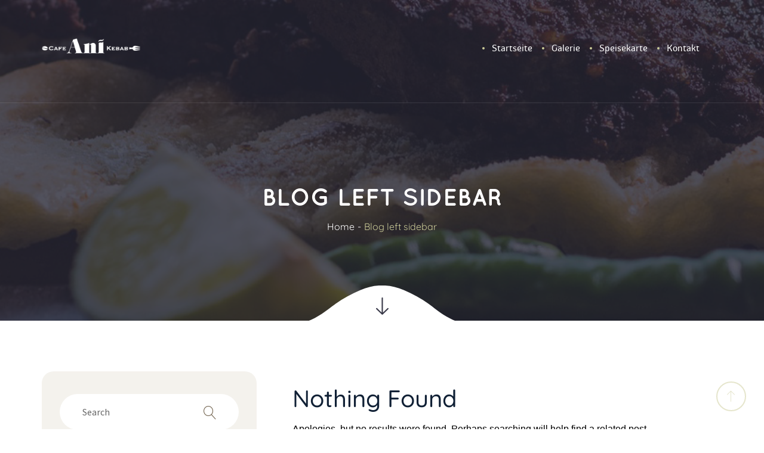

--- FILE ---
content_type: text/html; charset=UTF-8
request_url: https://ani-coburg.de/blog-left-sidebar/
body_size: 12510
content:
<!DOCTYPE html>
<html lang="de">
<head>
<meta charset="UTF-8" />
<meta name="viewport" content="initial-scale=1, width=device-width" />
<link rel="profile" href="http://gmpg.org/xfn/11" />
<link rel="pingback" href="https://ani-coburg.de/xmlrpc.php" />
<title>Blog left sidebar &#8211; Cafe Ani Kebab</title>
<meta name='robots' content='max-image-preview:large' />
<link rel='dns-prefetch' href='//connect.facebook.net' />

<link rel="alternate" type="application/rss+xml" title="Cafe Ani Kebab &raquo; Feed" href="https://ani-coburg.de/feed/" />
<link rel="alternate" type="application/rss+xml" title="Cafe Ani Kebab &raquo; Kommentar-Feed" href="https://ani-coburg.de/comments/feed/" />
<script type="text/javascript">
/* <![CDATA[ */
window._wpemojiSettings = {"baseUrl":"https:\/\/s.w.org\/images\/core\/emoji\/15.0.3\/72x72\/","ext":".png","svgUrl":"https:\/\/s.w.org\/images\/core\/emoji\/15.0.3\/svg\/","svgExt":".svg","source":{"concatemoji":"https:\/\/ani-coburg.de\/wp-includes\/js\/wp-emoji-release.min.js?ver=6.6.4"}};
/*! This file is auto-generated */
!function(i,n){var o,s,e;function c(e){try{var t={supportTests:e,timestamp:(new Date).valueOf()};sessionStorage.setItem(o,JSON.stringify(t))}catch(e){}}function p(e,t,n){e.clearRect(0,0,e.canvas.width,e.canvas.height),e.fillText(t,0,0);var t=new Uint32Array(e.getImageData(0,0,e.canvas.width,e.canvas.height).data),r=(e.clearRect(0,0,e.canvas.width,e.canvas.height),e.fillText(n,0,0),new Uint32Array(e.getImageData(0,0,e.canvas.width,e.canvas.height).data));return t.every(function(e,t){return e===r[t]})}function u(e,t,n){switch(t){case"flag":return n(e,"\ud83c\udff3\ufe0f\u200d\u26a7\ufe0f","\ud83c\udff3\ufe0f\u200b\u26a7\ufe0f")?!1:!n(e,"\ud83c\uddfa\ud83c\uddf3","\ud83c\uddfa\u200b\ud83c\uddf3")&&!n(e,"\ud83c\udff4\udb40\udc67\udb40\udc62\udb40\udc65\udb40\udc6e\udb40\udc67\udb40\udc7f","\ud83c\udff4\u200b\udb40\udc67\u200b\udb40\udc62\u200b\udb40\udc65\u200b\udb40\udc6e\u200b\udb40\udc67\u200b\udb40\udc7f");case"emoji":return!n(e,"\ud83d\udc26\u200d\u2b1b","\ud83d\udc26\u200b\u2b1b")}return!1}function f(e,t,n){var r="undefined"!=typeof WorkerGlobalScope&&self instanceof WorkerGlobalScope?new OffscreenCanvas(300,150):i.createElement("canvas"),a=r.getContext("2d",{willReadFrequently:!0}),o=(a.textBaseline="top",a.font="600 32px Arial",{});return e.forEach(function(e){o[e]=t(a,e,n)}),o}function t(e){var t=i.createElement("script");t.src=e,t.defer=!0,i.head.appendChild(t)}"undefined"!=typeof Promise&&(o="wpEmojiSettingsSupports",s=["flag","emoji"],n.supports={everything:!0,everythingExceptFlag:!0},e=new Promise(function(e){i.addEventListener("DOMContentLoaded",e,{once:!0})}),new Promise(function(t){var n=function(){try{var e=JSON.parse(sessionStorage.getItem(o));if("object"==typeof e&&"number"==typeof e.timestamp&&(new Date).valueOf()<e.timestamp+604800&&"object"==typeof e.supportTests)return e.supportTests}catch(e){}return null}();if(!n){if("undefined"!=typeof Worker&&"undefined"!=typeof OffscreenCanvas&&"undefined"!=typeof URL&&URL.createObjectURL&&"undefined"!=typeof Blob)try{var e="postMessage("+f.toString()+"("+[JSON.stringify(s),u.toString(),p.toString()].join(",")+"));",r=new Blob([e],{type:"text/javascript"}),a=new Worker(URL.createObjectURL(r),{name:"wpTestEmojiSupports"});return void(a.onmessage=function(e){c(n=e.data),a.terminate(),t(n)})}catch(e){}c(n=f(s,u,p))}t(n)}).then(function(e){for(var t in e)n.supports[t]=e[t],n.supports.everything=n.supports.everything&&n.supports[t],"flag"!==t&&(n.supports.everythingExceptFlag=n.supports.everythingExceptFlag&&n.supports[t]);n.supports.everythingExceptFlag=n.supports.everythingExceptFlag&&!n.supports.flag,n.DOMReady=!1,n.readyCallback=function(){n.DOMReady=!0}}).then(function(){return e}).then(function(){var e;n.supports.everything||(n.readyCallback(),(e=n.source||{}).concatemoji?t(e.concatemoji):e.wpemoji&&e.twemoji&&(t(e.twemoji),t(e.wpemoji)))}))}((window,document),window._wpemojiSettings);
/* ]]> */
</script>
<link rel='stylesheet' id='Raleway-css' href='https://ani-coburg.de/wp-content/uploads/omgf/raleway/raleway.css?ver=1663664826'  media='all' />
<link rel='stylesheet' id='sbi_styles-css' href='https://ani-coburg.de/wp-content/plugins/instagram-feed/css/sbi-styles.min.css?ver=6.9.1'  media='all' />
<style id='wp-emoji-styles-inline-css' type='text/css'>

	img.wp-smiley, img.emoji {
		display: inline !important;
		border: none !important;
		box-shadow: none !important;
		height: 1em !important;
		width: 1em !important;
		margin: 0 0.07em !important;
		vertical-align: -0.1em !important;
		background: none !important;
		padding: 0 !important;
	}
</style>
<link rel='stylesheet' id='wc-block-vendors-style-css' href='https://ani-coburg.de/wp-content/plugins/woocommerce/packages/woocommerce-blocks/build/vendors-style.css?ver=4.4.3'  media='all' />
<link rel='stylesheet' id='wc-block-style-css' href='https://ani-coburg.de/wp-content/plugins/woocommerce/packages/woocommerce-blocks/build/style.css?ver=4.4.3'  media='all' />
<style id='classic-theme-styles-inline-css' type='text/css'>
/*! This file is auto-generated */
.wp-block-button__link{color:#fff;background-color:#32373c;border-radius:9999px;box-shadow:none;text-decoration:none;padding:calc(.667em + 2px) calc(1.333em + 2px);font-size:1.125em}.wp-block-file__button{background:#32373c;color:#fff;text-decoration:none}
</style>
<style id='global-styles-inline-css' type='text/css'>
:root{--wp--preset--aspect-ratio--square: 1;--wp--preset--aspect-ratio--4-3: 4/3;--wp--preset--aspect-ratio--3-4: 3/4;--wp--preset--aspect-ratio--3-2: 3/2;--wp--preset--aspect-ratio--2-3: 2/3;--wp--preset--aspect-ratio--16-9: 16/9;--wp--preset--aspect-ratio--9-16: 9/16;--wp--preset--color--black: #000000;--wp--preset--color--cyan-bluish-gray: #abb8c3;--wp--preset--color--white: #ffffff;--wp--preset--color--pale-pink: #f78da7;--wp--preset--color--vivid-red: #cf2e2e;--wp--preset--color--luminous-vivid-orange: #ff6900;--wp--preset--color--luminous-vivid-amber: #fcb900;--wp--preset--color--light-green-cyan: #7bdcb5;--wp--preset--color--vivid-green-cyan: #00d084;--wp--preset--color--pale-cyan-blue: #8ed1fc;--wp--preset--color--vivid-cyan-blue: #0693e3;--wp--preset--color--vivid-purple: #9b51e0;--wp--preset--gradient--vivid-cyan-blue-to-vivid-purple: linear-gradient(135deg,rgba(6,147,227,1) 0%,rgb(155,81,224) 100%);--wp--preset--gradient--light-green-cyan-to-vivid-green-cyan: linear-gradient(135deg,rgb(122,220,180) 0%,rgb(0,208,130) 100%);--wp--preset--gradient--luminous-vivid-amber-to-luminous-vivid-orange: linear-gradient(135deg,rgba(252,185,0,1) 0%,rgba(255,105,0,1) 100%);--wp--preset--gradient--luminous-vivid-orange-to-vivid-red: linear-gradient(135deg,rgba(255,105,0,1) 0%,rgb(207,46,46) 100%);--wp--preset--gradient--very-light-gray-to-cyan-bluish-gray: linear-gradient(135deg,rgb(238,238,238) 0%,rgb(169,184,195) 100%);--wp--preset--gradient--cool-to-warm-spectrum: linear-gradient(135deg,rgb(74,234,220) 0%,rgb(151,120,209) 20%,rgb(207,42,186) 40%,rgb(238,44,130) 60%,rgb(251,105,98) 80%,rgb(254,248,76) 100%);--wp--preset--gradient--blush-light-purple: linear-gradient(135deg,rgb(255,206,236) 0%,rgb(152,150,240) 100%);--wp--preset--gradient--blush-bordeaux: linear-gradient(135deg,rgb(254,205,165) 0%,rgb(254,45,45) 50%,rgb(107,0,62) 100%);--wp--preset--gradient--luminous-dusk: linear-gradient(135deg,rgb(255,203,112) 0%,rgb(199,81,192) 50%,rgb(65,88,208) 100%);--wp--preset--gradient--pale-ocean: linear-gradient(135deg,rgb(255,245,203) 0%,rgb(182,227,212) 50%,rgb(51,167,181) 100%);--wp--preset--gradient--electric-grass: linear-gradient(135deg,rgb(202,248,128) 0%,rgb(113,206,126) 100%);--wp--preset--gradient--midnight: linear-gradient(135deg,rgb(2,3,129) 0%,rgb(40,116,252) 100%);--wp--preset--font-size--small: 13px;--wp--preset--font-size--medium: 20px;--wp--preset--font-size--large: 36px;--wp--preset--font-size--x-large: 42px;--wp--preset--spacing--20: 0.44rem;--wp--preset--spacing--30: 0.67rem;--wp--preset--spacing--40: 1rem;--wp--preset--spacing--50: 1.5rem;--wp--preset--spacing--60: 2.25rem;--wp--preset--spacing--70: 3.38rem;--wp--preset--spacing--80: 5.06rem;--wp--preset--shadow--natural: 6px 6px 9px rgba(0, 0, 0, 0.2);--wp--preset--shadow--deep: 12px 12px 50px rgba(0, 0, 0, 0.4);--wp--preset--shadow--sharp: 6px 6px 0px rgba(0, 0, 0, 0.2);--wp--preset--shadow--outlined: 6px 6px 0px -3px rgba(255, 255, 255, 1), 6px 6px rgba(0, 0, 0, 1);--wp--preset--shadow--crisp: 6px 6px 0px rgba(0, 0, 0, 1);}:where(.is-layout-flex){gap: 0.5em;}:where(.is-layout-grid){gap: 0.5em;}body .is-layout-flex{display: flex;}.is-layout-flex{flex-wrap: wrap;align-items: center;}.is-layout-flex > :is(*, div){margin: 0;}body .is-layout-grid{display: grid;}.is-layout-grid > :is(*, div){margin: 0;}:where(.wp-block-columns.is-layout-flex){gap: 2em;}:where(.wp-block-columns.is-layout-grid){gap: 2em;}:where(.wp-block-post-template.is-layout-flex){gap: 1.25em;}:where(.wp-block-post-template.is-layout-grid){gap: 1.25em;}.has-black-color{color: var(--wp--preset--color--black) !important;}.has-cyan-bluish-gray-color{color: var(--wp--preset--color--cyan-bluish-gray) !important;}.has-white-color{color: var(--wp--preset--color--white) !important;}.has-pale-pink-color{color: var(--wp--preset--color--pale-pink) !important;}.has-vivid-red-color{color: var(--wp--preset--color--vivid-red) !important;}.has-luminous-vivid-orange-color{color: var(--wp--preset--color--luminous-vivid-orange) !important;}.has-luminous-vivid-amber-color{color: var(--wp--preset--color--luminous-vivid-amber) !important;}.has-light-green-cyan-color{color: var(--wp--preset--color--light-green-cyan) !important;}.has-vivid-green-cyan-color{color: var(--wp--preset--color--vivid-green-cyan) !important;}.has-pale-cyan-blue-color{color: var(--wp--preset--color--pale-cyan-blue) !important;}.has-vivid-cyan-blue-color{color: var(--wp--preset--color--vivid-cyan-blue) !important;}.has-vivid-purple-color{color: var(--wp--preset--color--vivid-purple) !important;}.has-black-background-color{background-color: var(--wp--preset--color--black) !important;}.has-cyan-bluish-gray-background-color{background-color: var(--wp--preset--color--cyan-bluish-gray) !important;}.has-white-background-color{background-color: var(--wp--preset--color--white) !important;}.has-pale-pink-background-color{background-color: var(--wp--preset--color--pale-pink) !important;}.has-vivid-red-background-color{background-color: var(--wp--preset--color--vivid-red) !important;}.has-luminous-vivid-orange-background-color{background-color: var(--wp--preset--color--luminous-vivid-orange) !important;}.has-luminous-vivid-amber-background-color{background-color: var(--wp--preset--color--luminous-vivid-amber) !important;}.has-light-green-cyan-background-color{background-color: var(--wp--preset--color--light-green-cyan) !important;}.has-vivid-green-cyan-background-color{background-color: var(--wp--preset--color--vivid-green-cyan) !important;}.has-pale-cyan-blue-background-color{background-color: var(--wp--preset--color--pale-cyan-blue) !important;}.has-vivid-cyan-blue-background-color{background-color: var(--wp--preset--color--vivid-cyan-blue) !important;}.has-vivid-purple-background-color{background-color: var(--wp--preset--color--vivid-purple) !important;}.has-black-border-color{border-color: var(--wp--preset--color--black) !important;}.has-cyan-bluish-gray-border-color{border-color: var(--wp--preset--color--cyan-bluish-gray) !important;}.has-white-border-color{border-color: var(--wp--preset--color--white) !important;}.has-pale-pink-border-color{border-color: var(--wp--preset--color--pale-pink) !important;}.has-vivid-red-border-color{border-color: var(--wp--preset--color--vivid-red) !important;}.has-luminous-vivid-orange-border-color{border-color: var(--wp--preset--color--luminous-vivid-orange) !important;}.has-luminous-vivid-amber-border-color{border-color: var(--wp--preset--color--luminous-vivid-amber) !important;}.has-light-green-cyan-border-color{border-color: var(--wp--preset--color--light-green-cyan) !important;}.has-vivid-green-cyan-border-color{border-color: var(--wp--preset--color--vivid-green-cyan) !important;}.has-pale-cyan-blue-border-color{border-color: var(--wp--preset--color--pale-cyan-blue) !important;}.has-vivid-cyan-blue-border-color{border-color: var(--wp--preset--color--vivid-cyan-blue) !important;}.has-vivid-purple-border-color{border-color: var(--wp--preset--color--vivid-purple) !important;}.has-vivid-cyan-blue-to-vivid-purple-gradient-background{background: var(--wp--preset--gradient--vivid-cyan-blue-to-vivid-purple) !important;}.has-light-green-cyan-to-vivid-green-cyan-gradient-background{background: var(--wp--preset--gradient--light-green-cyan-to-vivid-green-cyan) !important;}.has-luminous-vivid-amber-to-luminous-vivid-orange-gradient-background{background: var(--wp--preset--gradient--luminous-vivid-amber-to-luminous-vivid-orange) !important;}.has-luminous-vivid-orange-to-vivid-red-gradient-background{background: var(--wp--preset--gradient--luminous-vivid-orange-to-vivid-red) !important;}.has-very-light-gray-to-cyan-bluish-gray-gradient-background{background: var(--wp--preset--gradient--very-light-gray-to-cyan-bluish-gray) !important;}.has-cool-to-warm-spectrum-gradient-background{background: var(--wp--preset--gradient--cool-to-warm-spectrum) !important;}.has-blush-light-purple-gradient-background{background: var(--wp--preset--gradient--blush-light-purple) !important;}.has-blush-bordeaux-gradient-background{background: var(--wp--preset--gradient--blush-bordeaux) !important;}.has-luminous-dusk-gradient-background{background: var(--wp--preset--gradient--luminous-dusk) !important;}.has-pale-ocean-gradient-background{background: var(--wp--preset--gradient--pale-ocean) !important;}.has-electric-grass-gradient-background{background: var(--wp--preset--gradient--electric-grass) !important;}.has-midnight-gradient-background{background: var(--wp--preset--gradient--midnight) !important;}.has-small-font-size{font-size: var(--wp--preset--font-size--small) !important;}.has-medium-font-size{font-size: var(--wp--preset--font-size--medium) !important;}.has-large-font-size{font-size: var(--wp--preset--font-size--large) !important;}.has-x-large-font-size{font-size: var(--wp--preset--font-size--x-large) !important;}
:where(.wp-block-post-template.is-layout-flex){gap: 1.25em;}:where(.wp-block-post-template.is-layout-grid){gap: 1.25em;}
:where(.wp-block-columns.is-layout-flex){gap: 2em;}:where(.wp-block-columns.is-layout-grid){gap: 2em;}
:root :where(.wp-block-pullquote){font-size: 1.5em;line-height: 1.6;}
</style>
<link rel='stylesheet' id='contact-form-7-css' href='https://ani-coburg.de/wp-content/plugins/contact-form-7/includes/css/styles.css?ver=5.4'  media='all' />
<link rel='stylesheet' id='rs-plugin-settings-css' href='https://ani-coburg.de/wp-content/plugins/revslider/public/assets/css/rs6.css?ver=6.4.6'  media='all' />
<style id='rs-plugin-settings-inline-css' type='text/css'>
#rs-demo-id {}
</style>
<link rel='stylesheet' id='remodal-css' href='https://ani-coburg.de/wp-content/plugins/user_press/acess/css/remodal.css?ver=6.6.4'  media='all' />
<link rel='stylesheet' id='remodal-default-theme-css' href='https://ani-coburg.de/wp-content/plugins/user_press/acess/css/remodal-default-theme.css?ver=6.6.4'  media='all' />
<link rel='stylesheet' id='up.social.icons-css' href='https://ani-coburg.de/wp-content/plugins/user_press/acess/css/socicon.css?ver=6.6.4'  media='all' />
<link rel='stylesheet' id='woocommerce-layout-css' href='https://ani-coburg.de/wp-content/plugins/woocommerce/assets/css/woocommerce-layout.css?ver=5.1.0'  media='all' />
<link rel='stylesheet' id='woocommerce-smallscreen-css' href='https://ani-coburg.de/wp-content/plugins/woocommerce/assets/css/woocommerce-smallscreen.css?ver=5.1.0'  media='only screen and (max-width: 768px)' />
<link rel='stylesheet' id='woocommerce-general-css' href='https://ani-coburg.de/wp-content/plugins/woocommerce/assets/css/woocommerce.css?ver=5.1.0'  media='all' />
<style id='woocommerce-inline-inline-css' type='text/css'>
.woocommerce form .form-row .required { visibility: visible; }
</style>
<link rel='stylesheet' id='laboom-static-css' href='https://ani-coburg.de/wp-content/themes/laboom/assets/css/static.css?ver=6.6.4'  media='all' />
<link rel='stylesheet' id='child-style-css' href='https://ani-coburg.de/wp-content/themes/laboom-child/style.css?ver=1.0.0'  media='all' />
<link rel='stylesheet' id='strocke-gap-icon-css' href='https://ani-coburg.de/wp-content/themes/laboom/assets/css/strocke_gap_icon.css?ver=1.0.1'  media='all' />
<link rel='stylesheet' id='linearicons-css' href='https://ani-coburg.de/wp-content/themes/laboom/assets/css/linearicons.css?ver=1.0.1'  media='all' />
<link rel='stylesheet' id='elegant-icon-css' href='https://ani-coburg.de/wp-content/themes/laboom/assets/css/elegant_icon.css?ver=1.0.1'  media='all' />
<link rel='stylesheet' id='laboom-google-fonts-css' href='https://ani-coburg.de/wp-content/uploads/omgf/laboom-google-fonts/laboom-google-fonts.css?ver=1663664826'  media='all' />
<link rel='stylesheet' id='bootstrap-css' href='https://ani-coburg.de/wp-content/themes/laboom/assets/css/bootstrap.min.css?ver=3.3.2'  media='all' />
<link rel='stylesheet' id='font-awesome-css' href='https://ani-coburg.de/wp-content/themes/laboom/assets/css/font-awesome.min.css?ver=4.7.0'  media='all' />
<link rel='stylesheet' id='laboom-style-css' href='https://ani-coburg.de/wp-content/themes/laboom-child/style.css?ver=6.6.4'  media='all' />
<!--[if lt IE 9]>
<link rel='stylesheet' id='laboom-ie-css' href='https://ani-coburg.de/wp-content/themes/laboom/assets/css/ie.css?ver=20121010'  media='all' />
<![endif]-->
<link rel='stylesheet' id='font-ionicons-css' href='https://ani-coburg.de/wp-content/themes/laboom/assets/css/ionicons.css?ver=2.0.1'  media='all' />
<link rel='stylesheet' id='pe-icon-css' href='https://ani-coburg.de/wp-content/themes/laboom/assets/css/pe-icon-7-stroke.css?ver=1.0.1'  media='all' />
<link property="stylesheet" rel='stylesheet' id='owl-carousel-css' href='https://ani-coburg.de/wp-content/themes/laboom/assets/css/owl.carousel.css?ver=1.0.1'  media='all' />
<link rel='stylesheet' id='owl-theme-css' href='https://ani-coburg.de/wp-content/themes/laboom/assets/css/owl.theme.css?ver=1.0.1'  media='all' />
<link rel='stylesheet' id='magnific-popup-css' href='https://ani-coburg.de/wp-content/themes/laboom/assets/css/magnific-popup.css?ver=1.0.1'  media='all' />
<link rel='stylesheet' id='slick-css' href='https://ani-coburg.de/wp-content/themes/laboom/assets/css/slick.css?ver=1.0.1'  media='all' />
<link rel='stylesheet' id='slick-theme-css' href='https://ani-coburg.de/wp-content/themes/laboom/assets/css/slick-theme.css?ver=1.0.1'  media='all' />
<link rel='stylesheet' id='css-countdown-css' href='https://ani-coburg.de/wp-content/themes/laboom/assets/css/jquery.countdown.css?ver=1.0.1'  media='all' />
<link rel='stylesheet' id='custom-dynamic-css' href='https://ani-coburg.de/wp-content/themes/laboom/assets/css/custom-dynamic.css?ver=6.6.4'  media='all' />
<style id='custom-dynamic-inline-css' type='text/css'>
body #page #content{padding-top:;padding-bottom: !important;}body{padding-top:;padding-bottom: !important;;padding-left: !important;;padding-right: !important;}body #page-title{padding-top: !important;padding-bottom: !important;}
        
</style>
<link rel='stylesheet' id='dflip-style-css' href='https://ani-coburg.de/wp-content/plugins/3d-flipbook-dflip-lite/assets/css/dflip.min.css?ver=2.3.75'  media='all' />
<link rel='stylesheet' id='newsletter-css' href='https://ani-coburg.de/wp-content/plugins/newsletter/style.css?ver=7.1.0'  media='all' />
<link rel='stylesheet' id='redux-google-fonts-opt_theme_options-css' href='https://ani-coburg.de/wp-content/uploads/omgf/redux-google-fonts-opt_theme_options/redux-google-fonts-opt_theme_options.css?ver=1663664826'  media='all' />
<script type="text/javascript" id="plugin-config.js-js-extra">
/* <![CDATA[ */
var plugin_config = {"dev_mode":"1"};
/* ]]> */
</script>
<script  src="https://ani-coburg.de/wp-content/plugins/flex-restaurants/boot//assets/js/plugin-config.js?ver=1.0.0" id="plugin-config.js-js"></script>
<script  src="https://ani-coburg.de/wp-includes/js/jquery/jquery.min.js?ver=3.7.1" id="jquery-core-js"></script>
<script  src="https://ani-coburg.de/wp-includes/js/jquery/jquery-migrate.min.js?ver=3.4.1" id="jquery-migrate-js"></script>
<script  src="https://ani-coburg.de/wp-content/plugins/revslider/public/assets/js/rbtools.min.js?ver=6.4.4" id="tp-tools-js"></script>
<script  src="https://ani-coburg.de/wp-content/plugins/revslider/public/assets/js/rs6.min.js?ver=6.4.6" id="revmin-js"></script>
<script  src="https://ani-coburg.de/wp-content/plugins/woocommerce/assets/js/jquery-blockui/jquery.blockUI.min.js?ver=2.70" id="jquery-blockui-js"></script>
<script type="text/javascript" id="wc-add-to-cart-js-extra">
/* <![CDATA[ */
var wc_add_to_cart_params = {"ajax_url":"\/wp-admin\/admin-ajax.php","wc_ajax_url":"\/?wc-ajax=%%endpoint%%","i18n_view_cart":"Warenkorb anzeigen","cart_url":"https:\/\/ani-coburg.de\/cart-2\/","is_cart":"","cart_redirect_after_add":"no"};
/* ]]> */
</script>
<script  src="https://ani-coburg.de/wp-content/plugins/woocommerce/assets/js/frontend/add-to-cart.min.js?ver=5.1.0" id="wc-add-to-cart-js"></script>
<script  src="https://ani-coburg.de/wp-content/plugins/js_composer/assets/js/vendors/woocommerce-add-to-cart.js?ver=6.6.0" id="vc_woocommerce-add-to-cart-js-js"></script>
<script  src="https://ani-coburg.de/wp-content/themes/laboom/assets/js/bootstrap.min.js?ver=3.3.2" id="bootstrap-js"></script>
<link rel="https://api.w.org/" href="https://ani-coburg.de/wp-json/" /><link rel="alternate" title="JSON" type="application/json" href="https://ani-coburg.de/wp-json/wp/v2/pages/516" /><link rel="EditURI" type="application/rsd+xml" title="RSD" href="https://ani-coburg.de/xmlrpc.php?rsd" />
<meta name="generator" content="WordPress 6.6.4" />
<meta name="generator" content="WooCommerce 5.1.0" />
<link rel="canonical" href="https://ani-coburg.de/blog-left-sidebar/" />
<link rel='shortlink' href='https://ani-coburg.de/?p=516' />
<link rel="alternate" title="oEmbed (JSON)" type="application/json+oembed" href="https://ani-coburg.de/wp-json/oembed/1.0/embed?url=https%3A%2F%2Fani-coburg.de%2Fblog-left-sidebar%2F" />
<link rel="alternate" title="oEmbed (XML)" type="text/xml+oembed" href="https://ani-coburg.de/wp-json/oembed/1.0/embed?url=https%3A%2F%2Fani-coburg.de%2Fblog-left-sidebar%2F&#038;format=xml" />
	<noscript><style>.woocommerce-product-gallery{ opacity: 1 !important; }</style></noscript>
	<style type="text/css">.recentcomments a{display:inline !important;padding:0 !important;margin:0 !important;}</style><meta name="generator" content="Powered by WPBakery Page Builder - drag and drop page builder for WordPress."/>
<meta name="generator" content="Powered by Slider Revolution 6.4.6 - responsive, Mobile-Friendly Slider Plugin for WordPress with comfortable drag and drop interface." />
<link rel="icon" href="https://ani-coburg.de/wp-content/uploads/2021/09/cropped-lichtlogoround-32x32.png" sizes="32x32" />
<link rel="icon" href="https://ani-coburg.de/wp-content/uploads/2021/09/cropped-lichtlogoround-192x192.png" sizes="192x192" />
<link rel="apple-touch-icon" href="https://ani-coburg.de/wp-content/uploads/2021/09/cropped-lichtlogoround-180x180.png" />
<meta name="msapplication-TileImage" content="https://ani-coburg.de/wp-content/uploads/2021/09/cropped-lichtlogoround-270x270.png" />
<script >function setREVStartSize(e){
			//window.requestAnimationFrame(function() {				 
				window.RSIW = window.RSIW===undefined ? window.innerWidth : window.RSIW;	
				window.RSIH = window.RSIH===undefined ? window.innerHeight : window.RSIH;	
				try {								
					var pw = document.getElementById(e.c).parentNode.offsetWidth,
						newh;
					pw = pw===0 || isNaN(pw) ? window.RSIW : pw;
					e.tabw = e.tabw===undefined ? 0 : parseInt(e.tabw);
					e.thumbw = e.thumbw===undefined ? 0 : parseInt(e.thumbw);
					e.tabh = e.tabh===undefined ? 0 : parseInt(e.tabh);
					e.thumbh = e.thumbh===undefined ? 0 : parseInt(e.thumbh);
					e.tabhide = e.tabhide===undefined ? 0 : parseInt(e.tabhide);
					e.thumbhide = e.thumbhide===undefined ? 0 : parseInt(e.thumbhide);
					e.mh = e.mh===undefined || e.mh=="" || e.mh==="auto" ? 0 : parseInt(e.mh,0);		
					if(e.layout==="fullscreen" || e.l==="fullscreen") 						
						newh = Math.max(e.mh,window.RSIH);					
					else{					
						e.gw = Array.isArray(e.gw) ? e.gw : [e.gw];
						for (var i in e.rl) if (e.gw[i]===undefined || e.gw[i]===0) e.gw[i] = e.gw[i-1];					
						e.gh = e.el===undefined || e.el==="" || (Array.isArray(e.el) && e.el.length==0)? e.gh : e.el;
						e.gh = Array.isArray(e.gh) ? e.gh : [e.gh];
						for (var i in e.rl) if (e.gh[i]===undefined || e.gh[i]===0) e.gh[i] = e.gh[i-1];
											
						var nl = new Array(e.rl.length),
							ix = 0,						
							sl;					
						e.tabw = e.tabhide>=pw ? 0 : e.tabw;
						e.thumbw = e.thumbhide>=pw ? 0 : e.thumbw;
						e.tabh = e.tabhide>=pw ? 0 : e.tabh;
						e.thumbh = e.thumbhide>=pw ? 0 : e.thumbh;					
						for (var i in e.rl) nl[i] = e.rl[i]<window.RSIW ? 0 : e.rl[i];
						sl = nl[0];									
						for (var i in nl) if (sl>nl[i] && nl[i]>0) { sl = nl[i]; ix=i;}															
						var m = pw>(e.gw[ix]+e.tabw+e.thumbw) ? 1 : (pw-(e.tabw+e.thumbw)) / (e.gw[ix]);					
						newh =  (e.gh[ix] * m) + (e.tabh + e.thumbh);
					}				
					if(window.rs_init_css===undefined) window.rs_init_css = document.head.appendChild(document.createElement("style"));					
					document.getElementById(e.c).height = newh+"px";
					window.rs_init_css.innerHTML += "#"+e.c+"_wrapper { height: "+newh+"px }";				
				} catch(e){
					console.log("Failure at Presize of Slider:" + e)
				}					   
			//});
		  };</script>
		<style type="text/css" id="wp-custom-css">
			.btn-book-table{
	display:none;
}
.shopping-cart-wrapper{
	display:none;
}

#footer-top.layout5 .textwidget{
	color:white;
}
#cshero-header.header-fixed{
	background-color:#cccc99;
}

		</style>
		<style type="text/css" title="dynamic-css" class="options-output">.header-trans #cshero-header-navigation .main-navigation .menu-main-menu > ul > li > a:hover,.header-trans #cshero-header-navigation .main-navigation .menu-main-menu > li > a:hover,.header-trans #cshero-header-logo .site-title a:hover{color:#72634f;}#cshero-header-navigation .main-navigation .menu-main-menu > ul > li > a:hover,#cshero-header-navigation .main-navigation .menu-main-menu > li > a:hover,#cshero-header-logo .site-title a:hover,#cshero-header a:hover,.header-right .nav-button-icon .shopping-cart-wrapper:hover:hover,.header-right .nav-button-icon .lnr-magnifier:hover :hover{color:#72634f;}#cshero-header.header-fixed{color:#ffffff;}body .header-fixed #cshero-header-navigation .main-navigation .menu-main-menu > li > a{color:#fff;}body .header-fixed #cshero-header-navigation .main-navigation .menu-main-menu > li > a:hover{color:#72634f;}.cms-content404{background-image:url('https://ani-coburg.de/wp-content/themes/laboom/assets/images/page404.jpg');}body #content .btn:hover,body #content button:hover,body #content input[type="submit"]:hover,.single-product .cs-product-wrap .entry-summary .cart .add_to_wishlist:hover,.woocommerce a.button:hover,.woocommerce .return-to-shop a.button:hover, .woocommerce-checkout #payment #place_order:hover,.woocommerce table.shop_table td.actions .wc-proceed-to-checkout a:hover,#cshero-header-top .header-right .nav-button-icon .widget_shopping_cart .widget_shopping_cart_content p.buttons .button:hover{background-color:#20202f;}body #content .btn:hover,body #content button:hover,body #content input[type="submit"]:hover,.single-product .cs-product-wrap .entry-summary .cart .add_to_wishlist:hover{color:#fff;}a{color:#cccc99;}a:hover{color:#cccc99;}body{font-family:Verdana, Geneva, sans-serif;line-height:24px;font-weight:400;font-style:normal;color:#000000;font-size:16px;}h1{font-family:Quicksand;line-height:60px;font-weight:500;font-style:normal;color:#102035;font-size:45px;}h1{margin-bottom:15px;}h2{font-family:Quicksand;line-height:50px;font-weight:500;font-style:normal;color:#102035;font-size:40px;}h2{margin-bottom:15px;}h3{font-family:Quicksand;line-height:35px;font-weight:500;font-style:normal;color:#383848;font-size:26px;}h3{margin-bottom:15px;}h4{font-family:Quicksand;line-height:35px;font-weight:500;font-style:normal;color:#102035;font-size:20px;}h4{margin-bottom:15px;}h5{font-family:Quicksand;line-height:30px;font-weight:500;font-style:normal;color:#102035;font-size:20px;}h5{margin-bottom:15px;}h6{font-family:Quicksand;line-height:36px;font-weight:500;font-style:normal;color:#102035;font-size:18px;}h6{margin-bottom:15px;}#footer-top .footer-top3 .cms-footer-social li a{color:#5c5c6e;}#footer-top .footer-top3 .cms-footer-social li a:hover{color:#bdbdd3;}</style><noscript><style> .wpb_animate_when_almost_visible { opacity: 1; }</style></noscript></head>
<body id="cms-theme" class="page-template page-template-page-templates page-template-blog-left-sidebar page-template-page-templatesblog-left-sidebar-php page page-id-516 theme-laboom woocommerce-no-js wpb-js-composer js-comp-ver-6.6.0 vc_responsive">
		<div id="page" class="hfeed site header4">
		<header id="masthead" class="site-header header4">
			    <div id="cshero-header-inner" class="header-trans header4">
        <div id="cshero-header" class="cshero-main-header sticky-desktop">
            <div class="container">
                <div class="row">
                    <div id="cshero-header-logo" class="site-branding col-xs-12 col-sm-2 col-md-2 col-lg-2">
                            <div class="main_logo-wrap hidden-sticky">

    <a class="main-logo" href="https://ani-coburg.de/"><img alt="Cafe Ani Kebab" src="https://ani-coburg.de/wp-content/uploads/2021/05/ani-kebab-940x150_white-e1631636786519.png"></a><a  class="trans-logo" href="https://ani-coburg.de/"><img alt="Cafe Ani Kebab" src="https://ani-coburg.de/wp-content/uploads/2021/05/ani-kebab-940x150_white-e1631636786519.png"></a></div><div class="sticky_logo hide"><a class="logo-sticky" href="https://ani-coburg.de/"><img alt="Cafe Ani Kebab" src="https://ani-coburg.de/wp-content/uploads/2021/05/ani-kebab-940x150_white-e1631636786519.png"></a></div>                    </div><!-- #site-logo -->
                    <div class="header-right-wrap col-xs-12 col-sm-10 col-md-10 col-lg-10">
                        <div id="cshero-header-right" class="right hidden-xs">
                                                                                    
    <div class="cshero-popup-search  header4">
        <div class="cshero-search-inner container placeholder-gray">
            <form role="search" method="get" id="searchform" class="searchform" action="https://ani-coburg.de/">
				<div>
					<label class="screen-reader-text" for="s">Suche nach:</label>
					<input type="text" value="" name="s" id="s" />
					<input type="submit" id="searchsubmit" value="Suchen" />
				</div>
			</form>        </div>
    </div>
                            </div>
                        <div id="cshero-header-navigation">
                            <div class="cshero-header-navigation-inner right">
                                <nav id="site-navigation" class="main-navigation">
                                    <div class="menu-main-menu-container"><ul id="menu-main-menu" class="nav-menu menu-main-menu"><li id="menu-item-1463" class="menu-item menu-item-type-post_type menu-item-object-page menu-item-home menu-item-1463" data-depth="0"><a href="https://ani-coburg.de/" class=""><span class="menu-title">Startseite</span></a></li>
<li id="menu-item-1483" class="menu-item menu-item-type-post_type menu-item-object-page menu-item-1483" data-depth="0"><a href="https://ani-coburg.de/galerie/" class=""><span class="menu-title">Galerie</span></a></li>
<li id="menu-item-1633" class="menu-item menu-item-type-custom menu-item-object-custom menu-item-1633" data-depth="0"><a target="_blank" href="https://ani-coburg.de/speisekarte.pdf" class=""><span class="menu-title">Speisekarte</span></a></li>
<li id="menu-item-1497" class="menu-item menu-item-type-post_type menu-item-object-page menu-item-1497" data-depth="0"><a href="https://ani-coburg.de/kontakt/" class=""><span class="menu-title">Kontakt</span></a></li>
</ul></div>                                </nav><!-- #site-navigation -->
                            </div>
                        </div>

                    </div>
                    <div id="cshero-menu-mobile" class="collapse navbar-collapse">
                        <i class="pe-7s-menu"></i>
                    </div><!-- #menu-mobile -->

            </div>

        </div><!-- #site-navigation -->
    </div>		</header><!-- #masthead -->
		 
             <div id="page-title" class="page-title" style="background-image: url(https://ani-coburg.de/wp-content/themes/laboom/assets/images/page-title.jpg)">
           <div class="container">
               <div class="row">
                <div id="page-title-text" class="s1 col-xs-12 col-sm-12 col-md-12 col-lg-12">
                    <div class="page-title-inner">
                        <h1>Blog left sidebar</h1>
                        <div class="page-title-content"></div>
                                                    <div id="breadcrumbs">
                               <div id="breadcrumb-text" class=""><ul class="breadcrumbs"><li><a href="https://ani-coburg.de/">Home</a></li><li>Blog left sidebar</li></ul></div>
                           </div>
                                          </div>
               </div>
           </div>
       </div>
       <svg class="row-svg-bottom" version="1.1" xmlns="http://www.w3.org/2000/svg" xmlns:xlink="http://www.w3.org/1999/xlink" x="0px" y="0px" viewBox="0 0 147.7 35.2" style="enable-background:new 0 0 147.7 35.2;" xml:space="preserve"><g><g><path class="st0" d="M147.7,35.2c-49.2,0-98.5,0-147.7,0c10.4-3.6,18.7-10.6,27.5-16.9c7.7-5.6,16.1-10,24.9-13.8c14.5-6.2,28.8-6.1,43.2,0.1c9.9,4.2,19.2,9.4,27.8,15.9C130.9,26.4,138.6,31.9,147.7,35.2z"></path></g></g></svg>
       <div class="custom-row-image scroll-bellow" style="background-image:url(https://ani-coburg.de/wp-content/themes/laboom/assets/images/icon1.png);" ></div>
   </div><!-- #page-title -->

   

<!-- #page-title -->
		<div id="content" class="site-content">
<section id="primary" class="container blog-standand left-sidebar">
    <div class="row">
                    <div class="col-xs-12 col-sm-4 col-md-4 col-lg-4">
                <div id="sidebar" class="widget-area">
                    <div class="sidebar-inner">
                        <aside id="search-2" class="widget widget_search"><form role="search" method="get" id="searchform" class="searchform" action="https://ani-coburg.de/">
				<div>
					<label class="screen-reader-text" for="s">Suche nach:</label>
					<input type="text" value="" name="s" id="s" />
					<input type="submit" id="searchsubmit" value="Suchen" />
				</div>
			</form></aside><aside id="recent-comments-2" class="widget widget_recent_comments"><h3 class="wg-title">Neueste Kommentare</h3><ul id="recentcomments"></ul></aside><aside id="archives-2" class="widget widget_archive"><h3 class="wg-title">Archive</h3>
			<ul>
							</ul>

			</aside><aside id="categories-2" class="widget widget_categories"><h3 class="wg-title">Kategorien</h3>
			<ul>
				<li class="cat-item-none">Keine Kategorien</li>			</ul>

			</aside><aside id="meta-2" class="widget widget_meta"><h3 class="wg-title">Meta</h3>
		<ul>
						<li><a href="https://ani-coburg.de/wp-login.php">Anmelden</a></li>
			<li><a href="https://ani-coburg.de/feed/">Feed der Einträge</a></li>
			<li><a href="https://ani-coburg.de/comments/feed/">Kommentar-Feed</a></li>

			<li><a href="https://de.wordpress.org/">WordPress.org</a></li>
		</ul>

		</aside><aside id="categories-3" class="widget widget_categories"><h3 class="wg-title">Categories</h3>
			<ul>
				<li class="cat-item-none">Keine Kategorien</li>			</ul>

			</aside><aside class="cms-recent-post"><h3 class="wg-title">Recent Posts</h3>                        <span class="notfound">No post found!</span>
            </aside><aside id="text-2" class="widget widget_text"><h3 class="wg-title">Best Deals</h3>			<div class="textwidget"><div class="woocommerce columns-1 "><ul class="products columns-1">
<li class="post-1574 product type-product status-publish product_cat-vegan-vegetarisch first instock shipping-taxable purchasable product-type-simple">
	<div class="product-inner clearfix">
		<div class="product-top">
			<a href="https://ani-coburg.de/produkt/gebratenes-gemueseteller-mit-salat-pommes-oder-reis/" class="woocommerce-LoopProduct-link woocommerce-loop-product__link"><img fetchpriority="high" decoding="async" width="300" height="300" src="https://ani-coburg.de/wp-content/uploads/woocommerce-placeholder-300x300.png" class="woocommerce-placeholder wp-post-image" alt="Platzhalter" srcset="https://ani-coburg.de/wp-content/uploads/woocommerce-placeholder-300x300.png 300w, https://ani-coburg.de/wp-content/uploads/woocommerce-placeholder-100x100.png 100w, https://ani-coburg.de/wp-content/uploads/woocommerce-placeholder-600x600.png 600w, https://ani-coburg.de/wp-content/uploads/woocommerce-placeholder-1024x1024.png 1024w, https://ani-coburg.de/wp-content/uploads/woocommerce-placeholder-150x150.png 150w, https://ani-coburg.de/wp-content/uploads/woocommerce-placeholder-768x768.png 768w, https://ani-coburg.de/wp-content/uploads/woocommerce-placeholder-624x624.png 624w, https://ani-coburg.de/wp-content/uploads/woocommerce-placeholder-400x400.png 400w, https://ani-coburg.de/wp-content/uploads/woocommerce-placeholder-104x104.png 104w, https://ani-coburg.de/wp-content/uploads/woocommerce-placeholder.png 1200w" sizes="(max-width: 300px) 100vw, 300px" />			<div class="bottom-product">
				<div class="bottom-product-inner">
					</a><a href="?add-to-cart=1574" data-quantity="1" class="button product_type_simple add_to_cart_button ajax_add_to_cart" data-product_id="1574" data-product_sku="" aria-label="„Gebratenes Gemüseteller mit Salat, Pommes oder Reis“ zu deinem Warenkorb hinzufügen" rel="nofollow">In den Warenkorb</a>
				</div>

			</div>
		</div>
		<div class="product-content">
			<h3 class="cms-grid-product-title">
				<a href="https://ani-coburg.de/produkt/gebratenes-gemueseteller-mit-salat-pommes-oder-reis/">Gebratenes Gemüseteller mit Salat, Pommes oder Reis</a>
			</h3>
			
	<span class="price"><span class="woocommerce-Price-amount amount"><bdi>7.50<span class="woocommerce-Price-currencySymbol">&euro;</span></bdi></span></span>

		</div>
	</div>

</li>
<li class="post-1613 product type-product status-publish product_cat-getraenke first instock shipping-taxable purchasable product-type-variable">
	<div class="product-inner clearfix">
		<div class="product-top">
			<a href="https://ani-coburg.de/produkt/mezzo-mix/" class="woocommerce-LoopProduct-link woocommerce-loop-product__link"><img fetchpriority="high" decoding="async" width="300" height="300" src="https://ani-coburg.de/wp-content/uploads/woocommerce-placeholder-300x300.png" class="woocommerce-placeholder wp-post-image" alt="Platzhalter" srcset="https://ani-coburg.de/wp-content/uploads/woocommerce-placeholder-300x300.png 300w, https://ani-coburg.de/wp-content/uploads/woocommerce-placeholder-100x100.png 100w, https://ani-coburg.de/wp-content/uploads/woocommerce-placeholder-600x600.png 600w, https://ani-coburg.de/wp-content/uploads/woocommerce-placeholder-1024x1024.png 1024w, https://ani-coburg.de/wp-content/uploads/woocommerce-placeholder-150x150.png 150w, https://ani-coburg.de/wp-content/uploads/woocommerce-placeholder-768x768.png 768w, https://ani-coburg.de/wp-content/uploads/woocommerce-placeholder-624x624.png 624w, https://ani-coburg.de/wp-content/uploads/woocommerce-placeholder-400x400.png 400w, https://ani-coburg.de/wp-content/uploads/woocommerce-placeholder-104x104.png 104w, https://ani-coburg.de/wp-content/uploads/woocommerce-placeholder.png 1200w" sizes="(max-width: 300px) 100vw, 300px" />			<div class="bottom-product">
				<div class="bottom-product-inner">
					</a><a href="https://ani-coburg.de/produkt/mezzo-mix/" data-quantity="1" class="button product_type_variable add_to_cart_button" data-product_id="1613" data-product_sku="" aria-label="Wähle Optionen für „Mezzo Mix 0,33L“" rel="nofollow">Ausführung wählen</a>
				</div>

			</div>
		</div>
		<div class="product-content">
			<h3 class="cms-grid-product-title">
				<a href="https://ani-coburg.de/produkt/mezzo-mix/">Mezzo Mix 0,33L</a>
			</h3>
			
	<span class="price"><span class="woocommerce-Price-amount amount"><bdi>2.50<span class="woocommerce-Price-currencySymbol">&euro;</span></bdi></span></span>

		</div>
	</div>

</li>
<li class="post-1553 product type-product status-publish product_cat-drehspiess product_cat-putenfleisch first instock shipping-taxable purchasable product-type-simple">
	<div class="product-inner clearfix">
		<div class="product-top">
			<a href="https://ani-coburg.de/produkt/drehspiess-teller-mit-pommes-reis-und-gemuesemix/" class="woocommerce-LoopProduct-link woocommerce-loop-product__link"><img fetchpriority="high" decoding="async" width="300" height="300" src="https://ani-coburg.de/wp-content/uploads/woocommerce-placeholder-300x300.png" class="woocommerce-placeholder wp-post-image" alt="Platzhalter" srcset="https://ani-coburg.de/wp-content/uploads/woocommerce-placeholder-300x300.png 300w, https://ani-coburg.de/wp-content/uploads/woocommerce-placeholder-100x100.png 100w, https://ani-coburg.de/wp-content/uploads/woocommerce-placeholder-600x600.png 600w, https://ani-coburg.de/wp-content/uploads/woocommerce-placeholder-1024x1024.png 1024w, https://ani-coburg.de/wp-content/uploads/woocommerce-placeholder-150x150.png 150w, https://ani-coburg.de/wp-content/uploads/woocommerce-placeholder-768x768.png 768w, https://ani-coburg.de/wp-content/uploads/woocommerce-placeholder-624x624.png 624w, https://ani-coburg.de/wp-content/uploads/woocommerce-placeholder-400x400.png 400w, https://ani-coburg.de/wp-content/uploads/woocommerce-placeholder-104x104.png 104w, https://ani-coburg.de/wp-content/uploads/woocommerce-placeholder.png 1200w" sizes="(max-width: 300px) 100vw, 300px" />			<div class="bottom-product">
				<div class="bottom-product-inner">
					</a><a href="?add-to-cart=1553" data-quantity="1" class="button product_type_simple add_to_cart_button ajax_add_to_cart" data-product_id="1553" data-product_sku="" aria-label="„Drehspieß Teller mit Pommes/Reis und Gemüsemix“ zu deinem Warenkorb hinzufügen" rel="nofollow">In den Warenkorb</a>
				</div>

			</div>
		</div>
		<div class="product-content">
			<h3 class="cms-grid-product-title">
				<a href="https://ani-coburg.de/produkt/drehspiess-teller-mit-pommes-reis-und-gemuesemix/">Drehspieß Teller mit Pommes/Reis und Gemüsemix</a>
			</h3>
			
	<span class="price"><span class="woocommerce-Price-amount amount"><bdi>8.00<span class="woocommerce-Price-currencySymbol">&euro;</span></bdi></span></span>

		</div>
	</div>

</li>
</ul>
</div>
</div>
		</aside>
                    </div><!-- .widget-area -->

                </div><!-- .widget-area -->
            </div><!-- #sidebar -->
                <div class="col-xs-12 col-sm-8 col-md-8 col-lg-8 pull-right">
            <main id="main" class="site-main" role="main">

                <article id="post-0" class="post no-results not-found">
	<div class="entry-header">
		<h2 class="entry-title">Nothing Found</h2>
	</div>
	<div class="entry-content">
		<p>Apologies, but no results were found. Perhaps searching will help find a related post.</p>

		<form role="search" method="get" id="searchform" class="searchform" action="https://ani-coburg.de/">
				<div>
					<label class="screen-reader-text" for="s">Suche nach:</label>
					<input type="text" value="" name="s" id="s" />
					<input type="submit" id="searchsubmit" value="Suchen" />
				</div>
			</form>
	</div><!-- .entry-content -->
</article><!-- #post-0 -->                
            </main><!-- #content -->
        </div>



    </div>
</section><!-- #primary -->

</div><!-- .site-content -->
<footer id="colophon" class="site-footer">
        <div id="footer-top" class="layout5" style="fill:">
        <svg class="row-svg-bottom" version="1.1" xmlns="http://www.w3.org/2000/svg" xmlns:xlink="http://www.w3.org/1999/xlink" x="0px" y="0px" viewBox="0 0 147.7 35.2" style="enable-background:new 0 0 147.7 35.2;" xml:space="preserve"><g><g><path class="st0" d="M147.7,35.2c-49.2,0-98.5,0-147.7,0c10.4-3.6,18.7-10.6,27.5-16.9c7.7-5.6,16.1-10,24.9-13.8c14.5-6.2,28.8-6.1,43.2,0.1c9.9,4.2,19.2,9.4,27.8,15.9C130.9,26.4,138.6,31.9,147.7,35.2z"></path></g></g></svg>

        


        <div class="container">
            <div class="row">
                <div class="footer-top1 col-lg-3 col-md-3 col-sm-3 col-xs-12">
                                            <aside id="text-5" class="widget widget_text"><h5 class="wg-title">Cafe Ani Kebab</h5>			<div class="textwidget">Das Café und Kebab ANI möchte Sie gerne im südlichen Einfallstor der historischen Stadt Coburg herzlich begrüßen. In unseren Räumlichkeiten möchten wir Ihnen eine Mischung aus Transkaukasische und Orientalische Küche nahebringen.  </div>
		</aside>                        <ul class="cms-footer-social">
        <li><a href="https://www.facebook.com/anicoburg"><i class="fa fa-facebook" aria-hidden="true"></i></a></li><li><a href="https://www.instagram.com/anicoburg"><i class="fa fa-instagram" aria-hidden="true"></i></a></li></ul>
                </div>
                <div class="footer-top2 col-lg-3 col-md-3 col-sm-3 col-xs-12">
                                         <aside id="text-6" class="widget widget_text"><h5 class="wg-title">Öffnungszeiten</h5>			<div class="textwidget">Mo. – Do. 10:30 – 20:30 Uhr<br>
Fr. & Sa. 10:30 – 23:00 Uhr<br>
Sonntag: 11:00 - 21:00 </div>
		</aside>                 
             </div>
             <div class="footer-top3 col-lg-3 col-md-3 col-sm-3 col-xs-12">
                                    <aside id="text-7" class="widget widget_text"><h5 class="wg-title">Kontaktdaten</h5>			<div class="textwidget">Ketschengasse 52,<br>
96450 Coburg<br><br>

Tel: 09561 7099013<br>
E-Mail: info@ani-coburg.de</div>
		</aside>                
            </div>
            <div class="footer-top4 col-lg-3 col-md-3 col-sm-3 col-xs-12">
                                    <aside id="text-8" class="widget widget_text"><h5 class="wg-title">Hier sind wir</h5>			<div class="textwidget"><iframe src="https://www.google.com/maps/embed?pb=!1m14!1m8!1m3!1d10203.825213341801!2d10.9639854!3d50.2554004!3m2!1i1024!2i768!4f13.1!3m3!1m2!1s0x0%3A0xfc48fbe594d00e42!2sCafe%20Ani%20Kebab!5e0!3m2!1sde!2sde!4v1632763549603!5m2!1sde!2sde" style="border:0;" allowfullscreen="" loading="lazy"></iframe></div>
		</aside>                
            </div>
        </div>
    </div>
</div><!-- #footer-top -->
    <div id="footer-bottom" class="layout5">
        <div class="container">
            <div class="container-inner">
                <div class="row">
                    <div class="copyrighter col-lg-12 col-md-12 col-sm-12 col-xs-12">
                        <a href="/impressum">Impressum </a> | <a href="/datenschutz">Datenschutz</a><br>
<a href="https://wawitta.de">Wawitta Webdesign Coburg</a>                </div>

            </div>
        </div>

    </div>
</div><!-- #footer-top -->
</footer><!-- .site-footer -->

</div><!-- .page -->
<div class="ef3-back-to-top"><i class="lnr lnr-arrow-up"></i></div><!-- Instagram Feed JS -->
<script type="text/javascript">
var sbiajaxurl = "https://ani-coburg.de/wp-admin/admin-ajax.php";
</script>
	<script type="text/javascript">
		(function () {
			var c = document.body.className;
			c = c.replace(/woocommerce-no-js/, 'woocommerce-js');
			document.body.className = c;
		})();
	</script>
	<link rel='stylesheet' id='ef4-front-css' href='https://ani-coburg.de/wp-content/plugins/ef4-framework/assets2/css/public.css?ver=6.6.4'  media='all' />
<script  src="https://ani-coburg.de/wp-includes/js/dist/hooks.min.js?ver=2810c76e705dd1a53b18" id="wp-hooks-js"></script>
<script  src="https://ani-coburg.de/wp-includes/js/dist/i18n.min.js?ver=5e580eb46a90c2b997e6" id="wp-i18n-js"></script>
<script  id="wp-i18n-js-after">
/* <![CDATA[ */
wp.i18n.setLocaleData( { 'text direction\u0004ltr': [ 'ltr' ] } );
/* ]]> */
</script>
<script  src="https://ani-coburg.de/wp-includes/js/dist/url.min.js?ver=36ae0e4dd9043bb8749b" id="wp-url-js"></script>
<script  id="wp-api-fetch-js-translations">
/* <![CDATA[ */
( function( domain, translations ) {
	var localeData = translations.locale_data[ domain ] || translations.locale_data.messages;
	localeData[""].domain = domain;
	wp.i18n.setLocaleData( localeData, domain );
} )( "default", {"translation-revision-date":"2025-10-14 01:08:24+0000","generator":"GlotPress\/4.0.1","domain":"messages","locale_data":{"messages":{"":{"domain":"messages","plural-forms":"nplurals=2; plural=n != 1;","lang":"de"},"An unknown error occurred.":["Ein unbekannter Fehler ist aufgetreten."],"The response is not a valid JSON response.":["Die Antwort ist keine g\u00fcltige JSON-Antwort."],"Media upload failed. If this is a photo or a large image, please scale it down and try again.":["Das Hochladen der Mediendatei ist fehlgeschlagen. Wenn es sich um ein Foto oder ein gro\u00dfes Bild handelt, verkleinere es bitte und versuche es erneut."],"You are probably offline.":["Du bist wahrscheinlich offline."]}},"comment":{"reference":"wp-includes\/js\/dist\/api-fetch.js"}} );
/* ]]> */
</script>
<script  src="https://ani-coburg.de/wp-includes/js/dist/api-fetch.min.js?ver=4c185334c5ec26e149cc" id="wp-api-fetch-js"></script>
<script  id="wp-api-fetch-js-after">
/* <![CDATA[ */
wp.apiFetch.use( wp.apiFetch.createRootURLMiddleware( "https://ani-coburg.de/wp-json/" ) );
wp.apiFetch.nonceMiddleware = wp.apiFetch.createNonceMiddleware( "ca99a81f28" );
wp.apiFetch.use( wp.apiFetch.nonceMiddleware );
wp.apiFetch.use( wp.apiFetch.mediaUploadMiddleware );
wp.apiFetch.nonceEndpoint = "https://ani-coburg.de/wp-admin/admin-ajax.php?action=rest-nonce";
/* ]]> */
</script>
<script  src="https://ani-coburg.de/wp-includes/js/dist/vendor/wp-polyfill.min.js?ver=3.15.0" id="wp-polyfill-js"></script>
<script type="text/javascript" id="contact-form-7-js-extra">
/* <![CDATA[ */
var wpcf7 = [];
/* ]]> */
</script>
<script  src="https://ani-coburg.de/wp-content/plugins/contact-form-7/includes/js/index.js?ver=5.4" id="contact-form-7-js"></script>
<script  src="https://ani-coburg.de/wp-content/plugins/user_press/acess/js/notify.min.js?ver=1.0.0" id="notify-js"></script>
<script  src="https://ani-coburg.de/wp-content/plugins/user_press/acess/js/remodal.min.js?ver=1.0.0" id="remodal-js"></script>
<script type="text/javascript" id="user-press-js-extra">
/* <![CDATA[ */
var userpress = {"ajax":"https:\/\/ani-coburg.de\/wp-admin\/admin-ajax.php","nonce":"e5c691cc1e"};
/* ]]> */
</script>
<script  src="https://ani-coburg.de/wp-content/plugins/user_press/acess/js/user-press.js?ver=1.0.0" id="user-press-js"></script>
<script  src="https://connect.facebook.net/en_US/all.js?ver=1.0.0" id="all.js-js"></script>
<script type="text/javascript" id="facebook.login-js-extra">
/* <![CDATA[ */
var userpress = {"ajax":"https:\/\/ani-coburg.de\/wp-admin\/admin-ajax.php","nonce":"e5c691cc1e","app_id":""};
/* ]]> */
</script>
<script  src="https://ani-coburg.de/wp-content/plugins/user_press/acess/js/facebook.login.js?ver=1.0.0" id="facebook.login-js"></script>
<script type="text/javascript" id="google.login-js-extra">
/* <![CDATA[ */
var userpress = {"ajax":"https:\/\/ani-coburg.de\/wp-admin\/admin-ajax.php","nonce":"e5c691cc1e","app_id":""};
/* ]]> */
</script>
<script  src="https://ani-coburg.de/wp-content/plugins/user_press/acess/js/google.login.js?ver=1.0.0" id="google.login-js"></script>
<script type="text/javascript" id="twitter.login.js-js-extra">
/* <![CDATA[ */
var userpress = {"ajax":"https:\/\/ani-coburg.de\/wp-admin\/admin-ajax.php","nonce":"e5c691cc1e","app_id":""};
/* ]]> */
</script>
<script  src="https://ani-coburg.de/wp-content/plugins/user_press/acess/js/twitter.login.js?ver=1.0.0" id="twitter.login.js-js"></script>
<script  src="https://ani-coburg.de/wp-content/plugins/woocommerce/assets/js/js-cookie/js.cookie.min.js?ver=2.1.4" id="js-cookie-js"></script>
<script type="text/javascript" id="woocommerce-js-extra">
/* <![CDATA[ */
var woocommerce_params = {"ajax_url":"\/wp-admin\/admin-ajax.php","wc_ajax_url":"\/?wc-ajax=%%endpoint%%"};
/* ]]> */
</script>
<script  src="https://ani-coburg.de/wp-content/plugins/woocommerce/assets/js/frontend/woocommerce.min.js?ver=5.1.0" id="woocommerce-js"></script>
<script type="text/javascript" id="wc-cart-fragments-js-extra">
/* <![CDATA[ */
var wc_cart_fragments_params = {"ajax_url":"\/wp-admin\/admin-ajax.php","wc_ajax_url":"\/?wc-ajax=%%endpoint%%","cart_hash_key":"wc_cart_hash_acd5e73f4dfb3c27193940fa5e699d10","fragment_name":"wc_fragments_acd5e73f4dfb3c27193940fa5e699d10","request_timeout":"5000"};
/* ]]> */
</script>
<script  src="https://ani-coburg.de/wp-content/plugins/woocommerce/assets/js/frontend/cart-fragments.min.js?ver=5.1.0" id="wc-cart-fragments-js"></script>
<script  src="https://ani-coburg.de/wp-content/themes/laboom/assets/js/owl.carousel.min.js?ver=1.0.0" id="owl-carousel-js"></script>
<script  src="https://ani-coburg.de/wp-content/themes/laboom/assets/js/jquery.countdown.js?ver=1.0.0" id="countdown-js-js"></script>
<script  src="https://ani-coburg.de/wp-content/themes/laboom/assets/js/jquery.plugin.js?ver=1.0.0" id="countdown-plugin-js-js"></script>
<script type="text/javascript" id="laboom-main-js-extra">
/* <![CDATA[ */
var ajax_data = {"url":"https:\/\/ani-coburg.de\/wp-admin\/admin-ajax.php","add":"new_reservation"};
/* ]]> */
</script>
<script  src="https://ani-coburg.de/wp-content/themes/laboom/assets/js/main.js?ver=1.0.0" id="laboom-main-js"></script>
<script  id="laboom-main-js-after">
/* <![CDATA[ */
jQuery(document).ready(function($) {
        $('.modal.form-reservation').appendTo($('body'));
    });
/* ]]> */
</script>
<script  src="https://ani-coburg.de/wp-content/themes/laboom/assets/js/menu.js?ver=1.0.0" id="laboom-menu-js"></script>
<script  src="https://ani-coburg.de/wp-content/themes/laboom/assets/js/placeholders.min.js?ver=1.0.0" id="placeholder-js"></script>
<script  src="https://ani-coburg.de/wp-content/themes/laboom/assets/js/jquery.magnific-popup.min.js?ver=1.0.0" id="magnific-image-js"></script>
<script  src="https://ani-coburg.de/wp-content/themes/laboom/assets/js/process_cycle.js?ver=1.0.0" id="progressCircle-js"></script>
<script  src="https://ani-coburg.de/wp-content/themes/laboom/assets/js/vc_pie_custom.js?ver=1.0.0" id="vc-pie-custom-js"></script>
<script  src="https://ani-coburg.de/wp-content/themes/laboom/assets/js/enscroll.js?ver=1.0.0" id="scroll-bar-js"></script>
<script  src="https://ani-coburg.de/wp-content/themes/laboom/assets/js/jquery.matchHeight-min.js?ver=1.0.0" id="matchHeight-js"></script>
<script  src="https://ani-coburg.de/wp-content/themes/laboom/assets/js/sameheight.js?ver=1.0.0" id="sameheight-js"></script>
<script  src="https://ani-coburg.de/wp-content/themes/laboom/assets/js/slick.min.js?ver=1.0.0" id="slick-js-js"></script>
<script  src="https://ani-coburg.de/wp-content/themes/laboom/assets/js/parallax.min.js?ver=1.0.0" id="parallax-js-js"></script>
<script  src="https://ani-coburg.de/wp-content/plugins/ef4-framework/frameworks/cmssuperheroes/assets/js/modernizr.min.js?ver=6.6.4" id="modernizr-js"></script>
<script type="text/javascript" id="post-favorite-js-extra">
/* <![CDATA[ */
var nectarLove = {"ajaxurl":"https:\/\/ani-coburg.de\/wp-admin\/admin-ajax.php","postID":"516","rooturl":"https:\/\/ani-coburg.de"};
/* ]]> */
</script>
<script  src="https://ani-coburg.de/wp-content/themes/laboom/assets/js/post_favorite.js?ver=1.0" id="post-favorite-js"></script>
<script  src="https://ani-coburg.de/wp-content/plugins/3d-flipbook-dflip-lite/assets/js/dflip.min.js?ver=2.3.75" id="dflip-script-js"></script>
<script type="text/javascript" id="ef4-payments-js-extra">
/* <![CDATA[ */
var ef4_payments = {"items":[],"settings":{"action":"ef4_payments_form_submit","nonce":"ea0250f667","ajaxurl":"https:\/\/ani-coburg.de\/wp-admin\/admin-ajax.php"}};
/* ]]> */
</script>
<script  src="https://ani-coburg.de/wp-content/plugins/ef4-framework/inc/add/payments/assets/js/scripts.js?ver=1.1.2355" id="ef4-payments-js"></script>
<script  src="https://ani-coburg.de/wp-content/plugins/ef4-framework/assets2/js/scripts.js?ver=6.6.4" id="ef4-front-js"></script>
        <script data-cfasync="false">
          var dFlipLocation = 'https://ani-coburg.de/wp-content/plugins/3d-flipbook-dflip-lite/assets/';
          var dFlipWPGlobal = {"text":{"toggleSound":"Ton ein-\/ausschalten","toggleThumbnails":"Vorschaubilder umschalten","toggleOutline":"Inhaltsverzeichnis\/Lesezeichen umschalten","previousPage":"Vorherige Seite","nextPage":"N\u00e4chste Seite","toggleFullscreen":"Vollbild umschalten","zoomIn":"Hereinzoomen","zoomOut":"Herauszoomen","toggleHelp":"Hilfe umschalten","singlePageMode":"Einzelseitenmodus","doublePageMode":"Doppelseitenmodus","downloadPDFFile":"PDF-Datei herunterladen","gotoFirstPage":"Zur ersten Seite gehen","gotoLastPage":"Zur letzten Seite gehen","share":"Teilen","mailSubject":"Ich wollte, dass du dieses Flipbook siehst","mailBody":"Diese Website anschauen {{url}}","loading":"DearFlip: l\u00e4dt "},"viewerType":"flipbook","moreControls":"download,pageMode,startPage,endPage,sound","hideControls":"","scrollWheel":"false","backgroundColor":"#777","backgroundImage":"","height":"auto","paddingLeft":"20","paddingRight":"20","controlsPosition":"bottom","duration":800,"soundEnable":"true","enableDownload":"true","showSearchControl":"false","showPrintControl":"false","enableAnnotation":false,"enableAnalytics":"false","webgl":"true","hard":"none","maxTextureSize":"1600","rangeChunkSize":"524288","zoomRatio":1.5,"stiffness":3,"pageMode":"0","singlePageMode":"0","pageSize":"0","autoPlay":"false","autoPlayDuration":5000,"autoPlayStart":"false","linkTarget":"2","sharePrefix":"flipbook-"};
        </script>
      </body>
</html>

--- FILE ---
content_type: text/css
request_url: https://ani-coburg.de/wp-content/themes/laboom/assets/css/static.css?ver=6.6.4
body_size: 65696
content:
/* ADDS A BROWSER PREFIX TO THE PROPERTY *//* ==========================================================================
    Style Button
========================================================================== *//*------------------------------------------------------------------
[All Style Shortcode]

  1. CMS Heading
  2. CMS Carousel
  3. CMS Fancybox Single
  4. CMS Counter Single
  5. CMS Grid


-------------------------------------------------------------------*//* ==========================================================================
   [Start] All Style Form
========================================================================== *//* ==========================================================================
   [Start] All style header
   /* 1. Header Main
========================================================================== *//* ==========================================================================
   [1. Header Main
========================================================================== *//*------------------------------------------------------------------
[Main of contents]

1. Reset HTML/CSS, Unitest, Body
2. Page Title
3. Primary
3. Footer
-------------------------------------------------------------------*//* ==========================================================================
   [Start] 1. Reset HTML/CSS, Unitest, Body, @Extend
========================================================================== *//* ==========================================================================
    Style Main Menu
========================================================================== *//*
-----> Minimum width of 992 pixels.
*//*------------------------------------------------------------------
[Table of contents]

1. cms-recent-post
2. Search

-------------------------------------------------------------------*//* =Widgets
-------------------------------------------------------------- */header #cshero-header-logo img{max-height:400px;}#cshero-header.header-fixed #cshero-header-logo .sticky_logo img{max-height:400px !important;}.sticky-desktop.header-fixed{position:fixed;}.btn:hover,.wpcf7-form .wpcf7-submit:hover,.header-right .nav-button-icon .widget_shopping_cart .widget_shopping_cart_content p.buttons .button:hover,.woocommerce input.button:hover,.woocommerce #respond input#submit:hover,.woocommerce a.button:hover,.woocommerce button.button:hover,.woocommerce input.button:hover,.single-product .cs-product-wrap .entry-summary .variations_form .single_add_to_cart_button:hover,.single-product .cs-product-wrap .entry-summary .cart .single_add_to_cart_button:hover,.woocommerce-Reviews #review_form #respond .form-submit input:hover,.woocommerce table.shop_table td.actions input.button:hover,.woocommerce .cart-collaterals .cart_totals .shop_table .shipping-calculator-form button:hover,.woocommerce-page .cart-collaterals .cart_totals .shop_table .shipping-calculator-form button:hover,.woocommerce .cart-collaterals .cart_totals .checkout-button:hover,.woocommerce-page .cart-collaterals .cart_totals .checkout-button:hover,.woocommerce .return-to-shop a.button:hover,.woocommerce .checkout_coupon input.button:hover,.woocommerce-checkout #payment #place_order:hover,.woocommerce .wishlist_table td.product-add-to-cart a:hover,button:hover,input[type="submit"]:hover{border-color:#20202f !important;}.cms-button-wrapper{display:inline-block;}.cms-button-wrapper + .cms-button-wrapper{margin-left:30px;}.btn,.wpcf7-form .wpcf7-submit,.header-right .nav-button-icon .widget_shopping_cart .widget_shopping_cart_content p.buttons .button,.woocommerce input.button,.woocommerce #respond input#submit,.woocommerce a.button,.woocommerce button.button,.woocommerce input.button,.single-product .cs-product-wrap .entry-summary .variations_form .single_add_to_cart_button,.single-product .cs-product-wrap .entry-summary .cart .single_add_to_cart_button,.woocommerce-Reviews #review_form #respond .form-submit input,.woocommerce table.shop_table td.actions input.button,.woocommerce .cart-collaterals .cart_totals .shop_table .shipping-calculator-form button,.woocommerce-page .cart-collaterals .cart_totals .shop_table .shipping-calculator-form button,.woocommerce .cart-collaterals .cart_totals .checkout-button,.woocommerce-page .cart-collaterals .cart_totals .checkout-button,.woocommerce .return-to-shop a.button,.woocommerce .checkout_coupon input.button,.woocommerce-checkout #payment #place_order,.woocommerce .wishlist_table td.product-add-to-cart a,button,.button,input[type="submit"]{-webkit-border-radius:2px;-khtml-border-radius:2px;-moz-border-radius:2px;-ms-border-radius:2px;-o-border-radius:2px;border-radius:2px;/* BACKGROUND GRADIENT */font-size:14px;line-height:50px;margin:0;height:50px;padding:0 36px;position:relative;background-color:#bb7;background-image:-webkit-gradient(linear, left top, right top, from(#bb7), to(#cc9));background-image:-webkit-linear-gradient(left, #bb7, #cc9);background-image:-moz-linear-gradient(left, #bb7, #cc9);background-image:-ms-linear-gradient(left, #bb7, #cc9);background-image:-o-linear-gradient(left, #bb7, #cc9);background-image:linear-gradient(left, #bb7, #cc9);filter:progid:DXImageTransform.Microsoft.gradient(startColorStr='#bb7', endColorStr='#cc9', gradientType='1');-webkit-transition:all 300ms linear 0ms;-moz-transition:all 300ms linear 0ms;-ms-transition:all 300ms linear 0ms;transition:all 300ms linear 0ms;color:#fff;text-transform:uppercase;font-weight:normal;position:relative;}.btn span,.wpcf7-form .wpcf7-submit span,.header-right .nav-button-icon .widget_shopping_cart .widget_shopping_cart_content p.buttons .button span,.woocommerce input.button span,.woocommerce #respond input#submit span,.woocommerce a.button span,.woocommerce button.button span,.woocommerce input.button span,.single-product .cs-product-wrap .entry-summary .variations_form .single_add_to_cart_button span,.single-product .cs-product-wrap .entry-summary .cart .single_add_to_cart_button span,.woocommerce-Reviews #review_form #respond .form-submit input span,.woocommerce table.shop_table td.actions input.button span,.woocommerce .cart-collaterals .cart_totals .shop_table .shipping-calculator-form button span,.woocommerce-page .cart-collaterals .cart_totals .shop_table .shipping-calculator-form button span,.woocommerce .cart-collaterals .cart_totals .checkout-button span,.woocommerce-page .cart-collaterals .cart_totals .checkout-button span,.woocommerce .return-to-shop a.button span,.woocommerce .checkout_coupon input.button span,.woocommerce-checkout #payment #place_order span,.woocommerce .wishlist_table td.product-add-to-cart a span,button span,.button span,input[type="submit"] span{position:relative;z-index:1;}.btn:hover,.wpcf7-form .wpcf7-submit:hover,.header-right .nav-button-icon .widget_shopping_cart .widget_shopping_cart_content p.buttons .button:hover,.woocommerce input.button:hover,.woocommerce #respond input#submit:hover,.woocommerce a.button:hover,.woocommerce button.button:hover,.woocommerce input.button:hover,.single-product .cs-product-wrap .entry-summary .variations_form .single_add_to_cart_button:hover,.single-product .cs-product-wrap .entry-summary .cart .single_add_to_cart_button:hover,.woocommerce-Reviews #review_form #respond .form-submit input:hover,.woocommerce table.shop_table td.actions input.button:hover,.woocommerce .cart-collaterals .cart_totals .shop_table .shipping-calculator-form button:hover,.woocommerce-page .cart-collaterals .cart_totals .shop_table .shipping-calculator-form button:hover,.woocommerce .cart-collaterals .cart_totals .checkout-button:hover,.woocommerce-page .cart-collaterals .cart_totals .checkout-button:hover,.woocommerce .return-to-shop a.button:hover,.woocommerce .checkout_coupon input.button:hover,.woocommerce-checkout #payment #place_order:hover,.woocommerce .wishlist_table td.product-add-to-cart a:hover,button:hover,.button:hover,input[type="submit"]:hover,.btn:focus,.wpcf7-form .wpcf7-submit:focus,.header-right .nav-button-icon .widget_shopping_cart .widget_shopping_cart_content p.buttons .button:focus,.woocommerce input.button:focus,.woocommerce #respond input#submit:focus,.woocommerce a.button:focus,.woocommerce button.button:focus,.woocommerce input.button:focus,.single-product .cs-product-wrap .entry-summary .variations_form .single_add_to_cart_button:focus,.single-product .cs-product-wrap .entry-summary .cart .single_add_to_cart_button:focus,.woocommerce-Reviews #review_form #respond .form-submit input:focus,.woocommerce table.shop_table td.actions input.button:focus,.woocommerce .cart-collaterals .cart_totals .shop_table .shipping-calculator-form button:focus,.woocommerce-page .cart-collaterals .cart_totals .shop_table .shipping-calculator-form button:focus,.woocommerce .cart-collaterals .cart_totals .checkout-button:focus,.woocommerce-page .cart-collaterals .cart_totals .checkout-button:focus,.woocommerce .return-to-shop a.button:focus,.woocommerce .checkout_coupon input.button:focus,.woocommerce-checkout #payment #place_order:focus,.woocommerce .wishlist_table td.product-add-to-cart a:focus,button:focus,.button:focus,input[type="submit"]:focus{outline:medium none;text-decoration:none;background:#72634f;border-color:#72634f;color:#fff;}.btn:after,.wpcf7-form .wpcf7-submit:after,.header-right .nav-button-icon .widget_shopping_cart .widget_shopping_cart_content p.buttons .button:after,.woocommerce input.button:after,.woocommerce #respond input#submit:after,.woocommerce a.button:after,.woocommerce button.button:after,.woocommerce input.button:after,.single-product .cs-product-wrap .entry-summary .variations_form .single_add_to_cart_button:after,.single-product .cs-product-wrap .entry-summary .cart .single_add_to_cart_button:after,.woocommerce-Reviews #review_form #respond .form-submit input:after,.woocommerce table.shop_table td.actions input.button:after,.woocommerce .cart-collaterals .cart_totals .shop_table .shipping-calculator-form button:after,.woocommerce-page .cart-collaterals .cart_totals .shop_table .shipping-calculator-form button:after,.woocommerce .cart-collaterals .cart_totals .checkout-button:after,.woocommerce-page .cart-collaterals .cart_totals .checkout-button:after,.woocommerce .return-to-shop a.button:after,.woocommerce .checkout_coupon input.button:after,.woocommerce-checkout #payment #place_order:after,.woocommerce .wishlist_table td.product-add-to-cart a:after{content:'';position:absolute;z-index:0;-webkit-transition:all 0.3s;-moz-transition:all 0.3s;transition:all 0.3s;}.btn:before,.wpcf7-form .wpcf7-submit:before,.header-right .nav-button-icon .widget_shopping_cart .widget_shopping_cart_content p.buttons .button:before,.woocommerce input.button:before,.woocommerce #respond input#submit:before,.woocommerce a.button:before,.woocommerce button.button:before,.woocommerce input.button:before,.single-product .cs-product-wrap .entry-summary .variations_form .single_add_to_cart_button:before,.single-product .cs-product-wrap .entry-summary .cart .single_add_to_cart_button:before,.woocommerce-Reviews #review_form #respond .form-submit input:before,.woocommerce table.shop_table td.actions input.button:before,.woocommerce .cart-collaterals .cart_totals .shop_table .shipping-calculator-form button:before,.woocommerce-page .cart-collaterals .cart_totals .shop_table .shipping-calculator-form button:before,.woocommerce .cart-collaterals .cart_totals .checkout-button:before,.woocommerce-page .cart-collaterals .cart_totals .checkout-button:before,.woocommerce .return-to-shop a.button:before,.woocommerce .checkout_coupon input.button:before,.woocommerce-checkout #payment #place_order:before,.woocommerce .wishlist_table td.product-add-to-cart a:before{content:'';position:absolute;z-index:0;-webkit-transition:all 0.3s;-moz-transition:all 0.3s;transition:all 0.3s;}.btn i,.wpcf7-form .wpcf7-submit i,.header-right .nav-button-icon .widget_shopping_cart .widget_shopping_cart_content p.buttons .button i,.woocommerce input.button i,.woocommerce #respond input#submit i,.woocommerce a.button i,.woocommerce button.button i,.woocommerce input.button i,.single-product .cs-product-wrap .entry-summary .variations_form .single_add_to_cart_button i,.single-product .cs-product-wrap .entry-summary .cart .single_add_to_cart_button i,.woocommerce-Reviews #review_form #respond .form-submit input i,.woocommerce table.shop_table td.actions input.button i,.woocommerce .cart-collaterals .cart_totals .shop_table .shipping-calculator-form button i,.woocommerce-page .cart-collaterals .cart_totals .shop_table .shipping-calculator-form button i,.woocommerce .cart-collaterals .cart_totals .checkout-button i,.woocommerce-page .cart-collaterals .cart_totals .checkout-button i,.woocommerce .return-to-shop a.button i,.woocommerce .checkout_coupon input.button i,.woocommerce-checkout #payment #place_order i,.woocommerce .wishlist_table td.product-add-to-cart a i{line-height:10px;position:relative;top:1px;z-index:3;}.btn.btn-lg,.wpcf7-form .wpcf7-submit.btn-lg,.header-right .nav-button-icon .widget_shopping_cart .widget_shopping_cart_content p.buttons .button.btn-lg,.woocommerce input.button.btn-lg,.woocommerce #respond input#submit.btn-lg,.woocommerce a.button.btn-lg,.woocommerce button.button.btn-lg,.woocommerce input.button.btn-lg,.single-product .cs-product-wrap .entry-summary .variations_form .single_add_to_cart_button.btn-lg,.single-product .cs-product-wrap .entry-summary .cart .single_add_to_cart_button.btn-lg,.woocommerce-Reviews #review_form #respond .form-submit input.btn-lg,.woocommerce table.shop_table td.actions input.button.btn-lg,.woocommerce .cart-collaterals .cart_totals .shop_table .shipping-calculator-form button.btn-lg,.woocommerce-page .cart-collaterals .cart_totals .shop_table .shipping-calculator-form button.btn-lg,.woocommerce .cart-collaterals .cart_totals .checkout-button.btn-lg,.woocommerce-page .cart-collaterals .cart_totals .checkout-button.btn-lg,.woocommerce .return-to-shop a.button.btn-lg,.woocommerce .checkout_coupon input.button.btn-lg,.woocommerce-checkout #payment #place_order.btn-lg,.woocommerce .wishlist_table td.product-add-to-cart a.btn-lg{padding:18.5px 35px;min-width:182px;}.btn.btn-md,.wpcf7-form .wpcf7-submit.btn-md,.header-right .nav-button-icon .widget_shopping_cart .widget_shopping_cart_content p.buttons .button.btn-md,.woocommerce input.button.btn-md,.woocommerce #respond input#submit.btn-md,.woocommerce a.button.btn-md,.woocommerce button.button.btn-md,.woocommerce input.button.btn-md,.single-product .cs-product-wrap .entry-summary .variations_form .single_add_to_cart_button.btn-md,.single-product .cs-product-wrap .entry-summary .cart .single_add_to_cart_button.btn-md,.woocommerce-Reviews #review_form #respond .form-submit input.btn-md,.woocommerce table.shop_table td.actions input.button.btn-md,.woocommerce .cart-collaterals .cart_totals .shop_table .shipping-calculator-form button.btn-md,.woocommerce-page .cart-collaterals .cart_totals .shop_table .shipping-calculator-form button.btn-md,.woocommerce .cart-collaterals .cart_totals .checkout-button.btn-md,.woocommerce-page .cart-collaterals .cart_totals .checkout-button.btn-md,.woocommerce .return-to-shop a.button.btn-md,.woocommerce .checkout_coupon input.button.btn-md,.woocommerce-checkout #payment #place_order.btn-md,.woocommerce .wishlist_table td.product-add-to-cart a.btn-md{font-size:15px;letter-spacing:0.075em;color:#fff;border-radius:4px;padding:15px 22.5px;border-color:#c4c488;}.btn.btn-normal,.wpcf7-form .wpcf7-submit.btn-normal,.header-right .nav-button-icon .widget_shopping_cart .widget_shopping_cart_content p.buttons .button.btn-normal,.woocommerce input.button.btn-normal,.woocommerce #respond input#submit.btn-normal,.woocommerce a.button.btn-normal,.woocommerce button.button.btn-normal,.woocommerce input.button.btn-normal,.single-product .cs-product-wrap .entry-summary .variations_form .single_add_to_cart_button.btn-normal,.single-product .cs-product-wrap .entry-summary .cart .single_add_to_cart_button.btn-normal,.woocommerce-Reviews #review_form #respond .form-submit input.btn-normal,.woocommerce table.shop_table td.actions input.button.btn-normal,.woocommerce .cart-collaterals .cart_totals .shop_table .shipping-calculator-form button.btn-normal,.woocommerce-page .cart-collaterals .cart_totals .shop_table .shipping-calculator-form button.btn-normal,.woocommerce .cart-collaterals .cart_totals .checkout-button.btn-normal,.woocommerce-page .cart-collaterals .cart_totals .checkout-button.btn-normal,.woocommerce .return-to-shop a.button.btn-normal,.woocommerce .checkout_coupon input.button.btn-normal,.woocommerce-checkout #payment #place_order.btn-normal,.woocommerce .wishlist_table td.product-add-to-cart a.btn-normal{padding:17px 23px;min-width:172px;}.btn.btn-md2,.wpcf7-form .wpcf7-submit.btn-md2,.header-right .nav-button-icon .widget_shopping_cart .widget_shopping_cart_content p.buttons .button.btn-md2,.woocommerce input.button.btn-md2,.woocommerce #respond input#submit.btn-md2,.woocommerce a.button.btn-md2,.woocommerce button.button.btn-md2,.woocommerce input.button.btn-md2,.single-product .cs-product-wrap .entry-summary .variations_form .single_add_to_cart_button.btn-md2,.single-product .cs-product-wrap .entry-summary .cart .single_add_to_cart_button.btn-md2,.woocommerce-Reviews #review_form #respond .form-submit input.btn-md2,.woocommerce table.shop_table td.actions input.button.btn-md2,.woocommerce .cart-collaterals .cart_totals .shop_table .shipping-calculator-form button.btn-md2,.woocommerce-page .cart-collaterals .cart_totals .shop_table .shipping-calculator-form button.btn-md2,.woocommerce .cart-collaterals .cart_totals .checkout-button.btn-md2,.woocommerce-page .cart-collaterals .cart_totals .checkout-button.btn-md2,.woocommerce .return-to-shop a.button.btn-md2,.woocommerce .checkout_coupon input.button.btn-md2,.woocommerce-checkout #payment #place_order.btn-md2,.woocommerce .wishlist_table td.product-add-to-cart a.btn-md2{padding:18px 23px;min-width:170px;}.btn.btn-sm,.wpcf7-form .wpcf7-submit.btn-sm,.header-right .nav-button-icon .widget_shopping_cart .widget_shopping_cart_content p.buttons .button.btn-sm,.woocommerce input.button.btn-sm,.woocommerce #respond input#submit.btn-sm,.woocommerce a.button.btn-sm,.woocommerce button.button.btn-sm,.woocommerce input.button.btn-sm,.single-product .cs-product-wrap .entry-summary .variations_form .single_add_to_cart_button.btn-sm,.single-product .cs-product-wrap .entry-summary .cart .single_add_to_cart_button.btn-sm,.woocommerce-Reviews #review_form #respond .form-submit input.btn-sm,.woocommerce table.shop_table td.actions input.button.btn-sm,.woocommerce .cart-collaterals .cart_totals .shop_table .shipping-calculator-form button.btn-sm,.woocommerce-page .cart-collaterals .cart_totals .shop_table .shipping-calculator-form button.btn-sm,.woocommerce .cart-collaterals .cart_totals .checkout-button.btn-sm,.woocommerce-page .cart-collaterals .cart_totals .checkout-button.btn-sm,.woocommerce .return-to-shop a.button.btn-sm,.woocommerce .checkout_coupon input.button.btn-sm,.woocommerce-checkout #payment #place_order.btn-sm,.woocommerce .wishlist_table td.product-add-to-cart a.btn-sm{padding:13.5px 15px;min-width:142px;}.btn.btn-white,.wpcf7-form .wpcf7-submit.btn-white,.header-right .nav-button-icon .widget_shopping_cart .widget_shopping_cart_content p.buttons .button.btn-white,.woocommerce input.button.btn-white,.woocommerce #respond input#submit.btn-white,.woocommerce a.button.btn-white,.woocommerce button.button.btn-white,.woocommerce input.button.btn-white,.single-product .cs-product-wrap .entry-summary .variations_form .single_add_to_cart_button.btn-white,.single-product .cs-product-wrap .entry-summary .cart .single_add_to_cart_button.btn-white,.woocommerce-Reviews #review_form #respond .form-submit input.btn-white,.woocommerce table.shop_table td.actions input.button.btn-white,.woocommerce .cart-collaterals .cart_totals .shop_table .shipping-calculator-form button.btn-white,.woocommerce-page .cart-collaterals .cart_totals .shop_table .shipping-calculator-form button.btn-white,.woocommerce .cart-collaterals .cart_totals .checkout-button.btn-white,.woocommerce-page .cart-collaterals .cart_totals .checkout-button.btn-white,.woocommerce .return-to-shop a.button.btn-white,.woocommerce .checkout_coupon input.button.btn-white,.woocommerce-checkout #payment #place_order.btn-white,.woocommerce .wishlist_table td.product-add-to-cart a.btn-white{padding:19px 23px;min-width:170px;background:#fff;color:#222;border:none;text-align:center !important;}.btn.btn-secondary,.wpcf7-form .wpcf7-submit.btn-secondary,.header-right .nav-button-icon .widget_shopping_cart .widget_shopping_cart_content p.buttons .button.btn-secondary,.woocommerce input.button.btn-secondary,.woocommerce #respond input#submit.btn-secondary,.woocommerce a.button.btn-secondary,.woocommerce button.button.btn-secondary,.woocommerce input.button.btn-secondary,.single-product .cs-product-wrap .entry-summary .variations_form .single_add_to_cart_button.btn-secondary,.single-product .cs-product-wrap .entry-summary .cart .single_add_to_cart_button.btn-secondary,.woocommerce-Reviews #review_form #respond .form-submit input.btn-secondary,.woocommerce table.shop_table td.actions input.button.btn-secondary,.woocommerce .cart-collaterals .cart_totals .shop_table .shipping-calculator-form button.btn-secondary,.woocommerce-page .cart-collaterals .cart_totals .shop_table .shipping-calculator-form button.btn-secondary,.woocommerce .cart-collaterals .cart_totals .checkout-button.btn-secondary,.woocommerce-page .cart-collaterals .cart_totals .checkout-button.btn-secondary,.woocommerce .return-to-shop a.button.btn-secondary,.woocommerce .checkout_coupon input.button.btn-secondary,.woocommerce-checkout #payment #place_order.btn-secondary,.woocommerce .wishlist_table td.product-add-to-cart a.btn-secondary{background-color:#72634f;background-image:-webkit-gradient(linear, left top, right top, from(#72634f), to(#907d64));background-image:-webkit-linear-gradient(left, #72634f, #907d64);background-image:-moz-linear-gradient(left, #72634f, #907d64);background-image:-ms-linear-gradient(left, #72634f, #907d64);background-image:-o-linear-gradient(left, #72634f, #907d64);background-image:linear-gradient(left, #72634f, #907d64);filter:progid:DXImageTransform.Microsoft.gradient(startColorStr='#72634f', endColorStr='#907d64', gradientType='1');}.btn.btn-alt-white,.wpcf7-form .wpcf7-submit.btn-alt-white,.header-right .nav-button-icon .widget_shopping_cart .widget_shopping_cart_content p.buttons .button.btn-alt-white,.woocommerce input.button.btn-alt-white,.woocommerce #respond input#submit.btn-alt-white,.woocommerce a.button.btn-alt-white,.woocommerce button.button.btn-alt-white,.woocommerce input.button.btn-alt-white,.single-product .cs-product-wrap .entry-summary .variations_form .single_add_to_cart_button.btn-alt-white,.single-product .cs-product-wrap .entry-summary .cart .single_add_to_cart_button.btn-alt-white,.woocommerce-Reviews #review_form #respond .form-submit input.btn-alt-white,.woocommerce table.shop_table td.actions input.button.btn-alt-white,.woocommerce .cart-collaterals .cart_totals .shop_table .shipping-calculator-form button.btn-alt-white,.woocommerce-page .cart-collaterals .cart_totals .shop_table .shipping-calculator-form button.btn-alt-white,.woocommerce .cart-collaterals .cart_totals .checkout-button.btn-alt-white,.woocommerce-page .cart-collaterals .cart_totals .checkout-button.btn-alt-white,.woocommerce .return-to-shop a.button.btn-alt-white,.woocommerce .checkout_coupon input.button.btn-alt-white,.woocommerce-checkout #payment #place_order.btn-alt-white,.woocommerce .wishlist_table td.product-add-to-cart a.btn-alt-white{background:transparent !important;color:#fff;border:#fff solid 2px;text-align:center !important;line-height:46px !important;}.btn.btn-alt-white:hover,.wpcf7-form .wpcf7-submit.btn-alt-white:hover,.header-right .nav-button-icon .widget_shopping_cart .widget_shopping_cart_content p.buttons .button.btn-alt-white:hover,.woocommerce input.button.btn-alt-white:hover,.woocommerce #respond input#submit.btn-alt-white:hover,.woocommerce a.button.btn-alt-white:hover,.woocommerce button.button.btn-alt-white:hover,.woocommerce input.button.btn-alt-white:hover,.single-product .cs-product-wrap .entry-summary .variations_form .single_add_to_cart_button.btn-alt-white:hover,.single-product .cs-product-wrap .entry-summary .cart .single_add_to_cart_button.btn-alt-white:hover,.woocommerce-Reviews #review_form #respond .form-submit input.btn-alt-white:hover,.woocommerce table.shop_table td.actions input.button.btn-alt-white:hover,.woocommerce .cart-collaterals .cart_totals .shop_table .shipping-calculator-form button.btn-alt-white:hover,.woocommerce-page .cart-collaterals .cart_totals .shop_table .shipping-calculator-form button.btn-alt-white:hover,.woocommerce .cart-collaterals .cart_totals .checkout-button.btn-alt-white:hover,.woocommerce-page .cart-collaterals .cart_totals .checkout-button.btn-alt-white:hover,.woocommerce .return-to-shop a.button.btn-alt-white:hover,.woocommerce .checkout_coupon input.button.btn-alt-white:hover,.woocommerce-checkout #payment #place_order.btn-alt-white:hover,.woocommerce .wishlist_table td.product-add-to-cart a.btn-alt-white:hover{border-color:#cc9 !important;color:#cc9 !important;}.btn.btn-xlg,.wpcf7-form .wpcf7-submit.btn-xlg,.header-right .nav-button-icon .widget_shopping_cart .widget_shopping_cart_content p.buttons .button.btn-xlg,.woocommerce input.button.btn-xlg,.woocommerce #respond input#submit.btn-xlg,.woocommerce a.button.btn-xlg,.woocommerce button.button.btn-xlg,.woocommerce input.button.btn-xlg,.single-product .cs-product-wrap .entry-summary .variations_form .single_add_to_cart_button.btn-xlg,.single-product .cs-product-wrap .entry-summary .cart .single_add_to_cart_button.btn-xlg,.woocommerce-Reviews #review_form #respond .form-submit input.btn-xlg,.woocommerce table.shop_table td.actions input.button.btn-xlg,.woocommerce .cart-collaterals .cart_totals .shop_table .shipping-calculator-form button.btn-xlg,.woocommerce-page .cart-collaterals .cart_totals .shop_table .shipping-calculator-form button.btn-xlg,.woocommerce .cart-collaterals .cart_totals .checkout-button.btn-xlg,.woocommerce-page .cart-collaterals .cart_totals .checkout-button.btn-xlg,.woocommerce .return-to-shop a.button.btn-xlg,.woocommerce .checkout_coupon input.button.btn-xlg,.woocommerce-checkout #payment #place_order.btn-xlg,.woocommerce .wishlist_table td.product-add-to-cart a.btn-xlg{padding:21px 32.5px;min-width:192px;}.btn.btn-primary,.wpcf7-form .wpcf7-submit.btn-primary,.header-right .nav-button-icon .widget_shopping_cart .widget_shopping_cart_content p.buttons .button.btn-primary,.woocommerce input.button.btn-primary,.woocommerce #respond input#submit.btn-primary,.woocommerce a.button.btn-primary,.woocommerce button.button.btn-primary,.woocommerce input.button.btn-primary,.single-product .cs-product-wrap .entry-summary .variations_form .single_add_to_cart_button.btn-primary,.single-product .cs-product-wrap .entry-summary .cart .single_add_to_cart_button.btn-primary,.woocommerce-Reviews #review_form #respond .form-submit input.btn-primary,.woocommerce table.shop_table td.actions input.button.btn-primary,.woocommerce .cart-collaterals .cart_totals .shop_table .shipping-calculator-form button.btn-primary,.woocommerce-page .cart-collaterals .cart_totals .shop_table .shipping-calculator-form button.btn-primary,.woocommerce .cart-collaterals .cart_totals .checkout-button.btn-primary,.woocommerce-page .cart-collaterals .cart_totals .checkout-button.btn-primary,.woocommerce .return-to-shop a.button.btn-primary,.woocommerce .checkout_coupon input.button.btn-primary,.woocommerce-checkout #payment #place_order.btn-primary,.woocommerce .wishlist_table td.product-add-to-cart a.btn-primary{background-color:#cc9;color:#fff;border-color:#bb7;}.btn.btn-primary:hover,.wpcf7-form .wpcf7-submit.btn-primary:hover,.header-right .nav-button-icon .widget_shopping_cart .widget_shopping_cart_content p.buttons .button.btn-primary:hover,.woocommerce input.button.btn-primary:hover,.woocommerce #respond input#submit.btn-primary:hover,.woocommerce a.button.btn-primary:hover,.woocommerce button.button.btn-primary:hover,.woocommerce input.button.btn-primary:hover,.single-product .cs-product-wrap .entry-summary .variations_form .single_add_to_cart_button.btn-primary:hover,.single-product .cs-product-wrap .entry-summary .cart .single_add_to_cart_button.btn-primary:hover,.woocommerce-Reviews #review_form #respond .form-submit input.btn-primary:hover,.woocommerce table.shop_table td.actions input.button.btn-primary:hover,.woocommerce .cart-collaterals .cart_totals .shop_table .shipping-calculator-form button.btn-primary:hover,.woocommerce-page .cart-collaterals .cart_totals .shop_table .shipping-calculator-form button.btn-primary:hover,.woocommerce .cart-collaterals .cart_totals .checkout-button.btn-primary:hover,.woocommerce-page .cart-collaterals .cart_totals .checkout-button.btn-primary:hover,.woocommerce .return-to-shop a.button.btn-primary:hover,.woocommerce .checkout_coupon input.button.btn-primary:hover,.woocommerce-checkout #payment #place_order.btn-primary:hover,.woocommerce .wishlist_table td.product-add-to-cart a.btn-primary:hover,.btn.btn-primary:focus,.wpcf7-form .wpcf7-submit.btn-primary:focus,.header-right .nav-button-icon .widget_shopping_cart .widget_shopping_cart_content p.buttons .button.btn-primary:focus,.woocommerce input.button.btn-primary:focus,.woocommerce #respond input#submit.btn-primary:focus,.woocommerce a.button.btn-primary:focus,.woocommerce button.button.btn-primary:focus,.woocommerce input.button.btn-primary:focus,.single-product .cs-product-wrap .entry-summary .variations_form .single_add_to_cart_button.btn-primary:focus,.single-product .cs-product-wrap .entry-summary .cart .single_add_to_cart_button.btn-primary:focus,.woocommerce-Reviews #review_form #respond .form-submit input.btn-primary:focus,.woocommerce table.shop_table td.actions input.button.btn-primary:focus,.woocommerce .cart-collaterals .cart_totals .shop_table .shipping-calculator-form button.btn-primary:focus,.woocommerce-page .cart-collaterals .cart_totals .shop_table .shipping-calculator-form button.btn-primary:focus,.woocommerce .cart-collaterals .cart_totals .checkout-button.btn-primary:focus,.woocommerce-page .cart-collaterals .cart_totals .checkout-button.btn-primary:focus,.woocommerce .return-to-shop a.button.btn-primary:focus,.woocommerce .checkout_coupon input.button.btn-primary:focus,.woocommerce-checkout #payment #place_order.btn-primary:focus,.woocommerce .wishlist_table td.product-add-to-cart a.btn-primary:focus{background-color:#bb7;color:#fff;outline:none;}.btn.btn-default-alt,.wpcf7-form .wpcf7-submit.btn-default-alt,.header-right .nav-button-icon .widget_shopping_cart .widget_shopping_cart_content p.buttons .button.btn-default-alt,.woocommerce input.button.btn-default-alt,.woocommerce #respond input#submit.btn-default-alt,.woocommerce a.button.btn-default-alt,.woocommerce button.button.btn-default-alt,.woocommerce input.button.btn-default-alt,.single-product .cs-product-wrap .entry-summary .variations_form .single_add_to_cart_button.btn-default-alt,.single-product .cs-product-wrap .entry-summary .cart .single_add_to_cart_button.btn-default-alt,.woocommerce-Reviews #review_form #respond .form-submit input.btn-default-alt,.woocommerce table.shop_table td.actions input.button.btn-default-alt,.woocommerce .cart-collaterals .cart_totals .shop_table .shipping-calculator-form button.btn-default-alt,.woocommerce-page .cart-collaterals .cart_totals .shop_table .shipping-calculator-form button.btn-default-alt,.woocommerce .cart-collaterals .cart_totals .checkout-button.btn-default-alt,.woocommerce-page .cart-collaterals .cart_totals .checkout-button.btn-default-alt,.woocommerce .return-to-shop a.button.btn-default-alt,.woocommerce .checkout_coupon input.button.btn-default-alt,.woocommerce-checkout #payment #place_order.btn-default-alt,.woocommerce .wishlist_table td.product-add-to-cart a.btn-default-alt{border:2px solid #cc9;background:transparent;padding:1px 18px;color:#cc9;font-size:10px;letter-spacing:0.075em;line-height:24px;display:inline-block;border-radius:3px;}.btn.btn-default-alt:hover,.wpcf7-form .wpcf7-submit.btn-default-alt:hover,.header-right .nav-button-icon .widget_shopping_cart .widget_shopping_cart_content p.buttons .button.btn-default-alt:hover,.woocommerce input.button.btn-default-alt:hover,.woocommerce #respond input#submit.btn-default-alt:hover,.woocommerce a.button.btn-default-alt:hover,.woocommerce button.button.btn-default-alt:hover,.woocommerce input.button.btn-default-alt:hover,.single-product .cs-product-wrap .entry-summary .variations_form .single_add_to_cart_button.btn-default-alt:hover,.single-product .cs-product-wrap .entry-summary .cart .single_add_to_cart_button.btn-default-alt:hover,.woocommerce-Reviews #review_form #respond .form-submit input.btn-default-alt:hover,.woocommerce table.shop_table td.actions input.button.btn-default-alt:hover,.woocommerce .cart-collaterals .cart_totals .shop_table .shipping-calculator-form button.btn-default-alt:hover,.woocommerce-page .cart-collaterals .cart_totals .shop_table .shipping-calculator-form button.btn-default-alt:hover,.woocommerce .cart-collaterals .cart_totals .checkout-button.btn-default-alt:hover,.woocommerce-page .cart-collaterals .cart_totals .checkout-button.btn-default-alt:hover,.woocommerce .return-to-shop a.button.btn-default-alt:hover,.woocommerce .checkout_coupon input.button.btn-default-alt:hover,.woocommerce-checkout #payment #place_order.btn-default-alt:hover,.woocommerce .wishlist_table td.product-add-to-cart a.btn-default-alt:hover,.btn.btn-default-alt:focus,.wpcf7-form .wpcf7-submit.btn-default-alt:focus,.header-right .nav-button-icon .widget_shopping_cart .widget_shopping_cart_content p.buttons .button.btn-default-alt:focus,.woocommerce input.button.btn-default-alt:focus,.woocommerce #respond input#submit.btn-default-alt:focus,.woocommerce a.button.btn-default-alt:focus,.woocommerce button.button.btn-default-alt:focus,.woocommerce input.button.btn-default-alt:focus,.single-product .cs-product-wrap .entry-summary .variations_form .single_add_to_cart_button.btn-default-alt:focus,.single-product .cs-product-wrap .entry-summary .cart .single_add_to_cart_button.btn-default-alt:focus,.woocommerce-Reviews #review_form #respond .form-submit input.btn-default-alt:focus,.woocommerce table.shop_table td.actions input.button.btn-default-alt:focus,.woocommerce .cart-collaterals .cart_totals .shop_table .shipping-calculator-form button.btn-default-alt:focus,.woocommerce-page .cart-collaterals .cart_totals .shop_table .shipping-calculator-form button.btn-default-alt:focus,.woocommerce .cart-collaterals .cart_totals .checkout-button.btn-default-alt:focus,.woocommerce-page .cart-collaterals .cart_totals .checkout-button.btn-default-alt:focus,.woocommerce .return-to-shop a.button.btn-default-alt:focus,.woocommerce .checkout_coupon input.button.btn-default-alt:focus,.woocommerce-checkout #payment #place_order.btn-default-alt:focus,.woocommerce .wishlist_table td.product-add-to-cart a.btn-default-alt:focus{background:#cc9;color:#fff;}.btn.btn-default-alt1,.wpcf7-form .wpcf7-submit.btn-default-alt1,.header-right .nav-button-icon .widget_shopping_cart .widget_shopping_cart_content p.buttons .button.btn-default-alt1,.woocommerce input.button.btn-default-alt1,.woocommerce #respond input#submit.btn-default-alt1,.woocommerce a.button.btn-default-alt1,.woocommerce button.button.btn-default-alt1,.woocommerce input.button.btn-default-alt1,.single-product .cs-product-wrap .entry-summary .variations_form .single_add_to_cart_button.btn-default-alt1,.single-product .cs-product-wrap .entry-summary .cart .single_add_to_cart_button.btn-default-alt1,.woocommerce-Reviews #review_form #respond .form-submit input.btn-default-alt1,.woocommerce table.shop_table td.actions input.button.btn-default-alt1,.woocommerce .cart-collaterals .cart_totals .shop_table .shipping-calculator-form button.btn-default-alt1,.woocommerce-page .cart-collaterals .cart_totals .shop_table .shipping-calculator-form button.btn-default-alt1,.woocommerce .cart-collaterals .cart_totals .checkout-button.btn-default-alt1,.woocommerce-page .cart-collaterals .cart_totals .checkout-button.btn-default-alt1,.woocommerce .return-to-shop a.button.btn-default-alt1,.woocommerce .checkout_coupon input.button.btn-default-alt1,.woocommerce-checkout #payment #place_order.btn-default-alt1,.woocommerce .wishlist_table td.product-add-to-cart a.btn-default-alt1{border:2px solid #fff;background:transparent;color:#fff;display:inline-block;border-radius:0px;}.btn.btn-default-alt1:hover,.wpcf7-form .wpcf7-submit.btn-default-alt1:hover,.header-right .nav-button-icon .widget_shopping_cart .widget_shopping_cart_content p.buttons .button.btn-default-alt1:hover,.woocommerce input.button.btn-default-alt1:hover,.woocommerce #respond input#submit.btn-default-alt1:hover,.woocommerce a.button.btn-default-alt1:hover,.woocommerce button.button.btn-default-alt1:hover,.woocommerce input.button.btn-default-alt1:hover,.single-product .cs-product-wrap .entry-summary .variations_form .single_add_to_cart_button.btn-default-alt1:hover,.single-product .cs-product-wrap .entry-summary .cart .single_add_to_cart_button.btn-default-alt1:hover,.woocommerce-Reviews #review_form #respond .form-submit input.btn-default-alt1:hover,.woocommerce table.shop_table td.actions input.button.btn-default-alt1:hover,.woocommerce .cart-collaterals .cart_totals .shop_table .shipping-calculator-form button.btn-default-alt1:hover,.woocommerce-page .cart-collaterals .cart_totals .shop_table .shipping-calculator-form button.btn-default-alt1:hover,.woocommerce .cart-collaterals .cart_totals .checkout-button.btn-default-alt1:hover,.woocommerce-page .cart-collaterals .cart_totals .checkout-button.btn-default-alt1:hover,.woocommerce .return-to-shop a.button.btn-default-alt1:hover,.woocommerce .checkout_coupon input.button.btn-default-alt1:hover,.woocommerce-checkout #payment #place_order.btn-default-alt1:hover,.woocommerce .wishlist_table td.product-add-to-cart a.btn-default-alt1:hover,.btn.btn-default-alt1:focus,.wpcf7-form .wpcf7-submit.btn-default-alt1:focus,.header-right .nav-button-icon .widget_shopping_cart .widget_shopping_cart_content p.buttons .button.btn-default-alt1:focus,.woocommerce input.button.btn-default-alt1:focus,.woocommerce #respond input#submit.btn-default-alt1:focus,.woocommerce a.button.btn-default-alt1:focus,.woocommerce button.button.btn-default-alt1:focus,.woocommerce input.button.btn-default-alt1:focus,.single-product .cs-product-wrap .entry-summary .variations_form .single_add_to_cart_button.btn-default-alt1:focus,.single-product .cs-product-wrap .entry-summary .cart .single_add_to_cart_button.btn-default-alt1:focus,.woocommerce-Reviews #review_form #respond .form-submit input.btn-default-alt1:focus,.woocommerce table.shop_table td.actions input.button.btn-default-alt1:focus,.woocommerce .cart-collaterals .cart_totals .shop_table .shipping-calculator-form button.btn-default-alt1:focus,.woocommerce-page .cart-collaterals .cart_totals .shop_table .shipping-calculator-form button.btn-default-alt1:focus,.woocommerce .cart-collaterals .cart_totals .checkout-button.btn-default-alt1:focus,.woocommerce-page .cart-collaterals .cart_totals .checkout-button.btn-default-alt1:focus,.woocommerce .return-to-shop a.button.btn-default-alt1:focus,.woocommerce .checkout_coupon input.button.btn-default-alt1:focus,.woocommerce-checkout #payment #place_order.btn-default-alt1:focus,.woocommerce .wishlist_table td.product-add-to-cart a.btn-default-alt1:focus{background:#cc9;color:#fff;border-color:#cc9;}.btn.btn-trans,.wpcf7-form .wpcf7-submit.btn-trans,.header-right .nav-button-icon .widget_shopping_cart .widget_shopping_cart_content p.buttons .button.btn-trans,.woocommerce input.button.btn-trans,.woocommerce #respond input#submit.btn-trans,.woocommerce a.button.btn-trans,.woocommerce button.button.btn-trans,.woocommerce input.button.btn-trans,.single-product .cs-product-wrap .entry-summary .variations_form .single_add_to_cart_button.btn-trans,.single-product .cs-product-wrap .entry-summary .cart .single_add_to_cart_button.btn-trans,.woocommerce-Reviews #review_form #respond .form-submit input.btn-trans,.woocommerce table.shop_table td.actions input.button.btn-trans,.woocommerce .cart-collaterals .cart_totals .shop_table .shipping-calculator-form button.btn-trans,.woocommerce-page .cart-collaterals .cart_totals .shop_table .shipping-calculator-form button.btn-trans,.woocommerce .cart-collaterals .cart_totals .checkout-button.btn-trans,.woocommerce-page .cart-collaterals .cart_totals .checkout-button.btn-trans,.woocommerce .return-to-shop a.button.btn-trans,.woocommerce .checkout_coupon input.button.btn-trans,.woocommerce-checkout #payment #place_order.btn-trans,.woocommerce .wishlist_table td.product-add-to-cart a.btn-trans{background:rgba(0, 0, 0, 0) none repeat scroll 0 0;border:1px solid #2b2e31;border-radius:2px;color:#2b2e31;cursor:pointer;display:inline-block;font-size:1.22rem;font-weight:normal !important;letter-spacing:0.25px;line-height:normal;text-align:center;text-decoration:none;}.btn.btn-danger,.wpcf7-form .wpcf7-submit.btn-danger,.header-right .nav-button-icon .widget_shopping_cart .widget_shopping_cart_content p.buttons .button.btn-danger,.woocommerce input.button.btn-danger,.woocommerce #respond input#submit.btn-danger,.woocommerce a.button.btn-danger,.woocommerce button.button.btn-danger,.woocommerce input.button.btn-danger,.single-product .cs-product-wrap .entry-summary .variations_form .single_add_to_cart_button.btn-danger,.single-product .cs-product-wrap .entry-summary .cart .single_add_to_cart_button.btn-danger,.woocommerce-Reviews #review_form #respond .form-submit input.btn-danger,.woocommerce table.shop_table td.actions input.button.btn-danger,.woocommerce .cart-collaterals .cart_totals .shop_table .shipping-calculator-form button.btn-danger,.woocommerce-page .cart-collaterals .cart_totals .shop_table .shipping-calculator-form button.btn-danger,.woocommerce .cart-collaterals .cart_totals .checkout-button.btn-danger,.woocommerce-page .cart-collaterals .cart_totals .checkout-button.btn-danger,.woocommerce .return-to-shop a.button.btn-danger,.woocommerce .checkout_coupon input.button.btn-danger,.woocommerce-checkout #payment #place_order.btn-danger,.woocommerce .wishlist_table td.product-add-to-cart a.btn-danger{color:#fff;background-color:#d9534f;border-color:#d43f3a;}.btn.btn-danger:hover,.wpcf7-form .wpcf7-submit.btn-danger:hover,.header-right .nav-button-icon .widget_shopping_cart .widget_shopping_cart_content p.buttons .button.btn-danger:hover,.woocommerce input.button.btn-danger:hover,.woocommerce #respond input#submit.btn-danger:hover,.woocommerce a.button.btn-danger:hover,.woocommerce button.button.btn-danger:hover,.woocommerce input.button.btn-danger:hover,.single-product .cs-product-wrap .entry-summary .variations_form .single_add_to_cart_button.btn-danger:hover,.single-product .cs-product-wrap .entry-summary .cart .single_add_to_cart_button.btn-danger:hover,.woocommerce-Reviews #review_form #respond .form-submit input.btn-danger:hover,.woocommerce table.shop_table td.actions input.button.btn-danger:hover,.woocommerce .cart-collaterals .cart_totals .shop_table .shipping-calculator-form button.btn-danger:hover,.woocommerce-page .cart-collaterals .cart_totals .shop_table .shipping-calculator-form button.btn-danger:hover,.woocommerce .cart-collaterals .cart_totals .checkout-button.btn-danger:hover,.woocommerce-page .cart-collaterals .cart_totals .checkout-button.btn-danger:hover,.woocommerce .return-to-shop a.button.btn-danger:hover,.woocommerce .checkout_coupon input.button.btn-danger:hover,.woocommerce-checkout #payment #place_order.btn-danger:hover,.woocommerce .wishlist_table td.product-add-to-cart a.btn-danger:hover{color:#fff;background-color:#c9302c;border-color:#ac2925;}.btn.btn-warning,.wpcf7-form .wpcf7-submit.btn-warning,.header-right .nav-button-icon .widget_shopping_cart .widget_shopping_cart_content p.buttons .button.btn-warning,.woocommerce input.button.btn-warning,.woocommerce #respond input#submit.btn-warning,.woocommerce a.button.btn-warning,.woocommerce button.button.btn-warning,.woocommerce input.button.btn-warning,.single-product .cs-product-wrap .entry-summary .variations_form .single_add_to_cart_button.btn-warning,.single-product .cs-product-wrap .entry-summary .cart .single_add_to_cart_button.btn-warning,.woocommerce-Reviews #review_form #respond .form-submit input.btn-warning,.woocommerce table.shop_table td.actions input.button.btn-warning,.woocommerce .cart-collaterals .cart_totals .shop_table .shipping-calculator-form button.btn-warning,.woocommerce-page .cart-collaterals .cart_totals .shop_table .shipping-calculator-form button.btn-warning,.woocommerce .cart-collaterals .cart_totals .checkout-button.btn-warning,.woocommerce-page .cart-collaterals .cart_totals .checkout-button.btn-warning,.woocommerce .return-to-shop a.button.btn-warning,.woocommerce .checkout_coupon input.button.btn-warning,.woocommerce-checkout #payment #place_order.btn-warning,.woocommerce .wishlist_table td.product-add-to-cart a.btn-warning{color:#fff;background-color:#f0ad4e;border-color:#eea236;}.btn.btn-warning:hover,.wpcf7-form .wpcf7-submit.btn-warning:hover,.header-right .nav-button-icon .widget_shopping_cart .widget_shopping_cart_content p.buttons .button.btn-warning:hover,.woocommerce input.button.btn-warning:hover,.woocommerce #respond input#submit.btn-warning:hover,.woocommerce a.button.btn-warning:hover,.woocommerce button.button.btn-warning:hover,.woocommerce input.button.btn-warning:hover,.single-product .cs-product-wrap .entry-summary .variations_form .single_add_to_cart_button.btn-warning:hover,.single-product .cs-product-wrap .entry-summary .cart .single_add_to_cart_button.btn-warning:hover,.woocommerce-Reviews #review_form #respond .form-submit input.btn-warning:hover,.woocommerce table.shop_table td.actions input.button.btn-warning:hover,.woocommerce .cart-collaterals .cart_totals .shop_table .shipping-calculator-form button.btn-warning:hover,.woocommerce-page .cart-collaterals .cart_totals .shop_table .shipping-calculator-form button.btn-warning:hover,.woocommerce .cart-collaterals .cart_totals .checkout-button.btn-warning:hover,.woocommerce-page .cart-collaterals .cart_totals .checkout-button.btn-warning:hover,.woocommerce .return-to-shop a.button.btn-warning:hover,.woocommerce .checkout_coupon input.button.btn-warning:hover,.woocommerce-checkout #payment #place_order.btn-warning:hover,.woocommerce .wishlist_table td.product-add-to-cart a.btn-warning:hover{color:#fff;background-color:#ec971f;border-color:#d58512;}.btn.btn-success,.wpcf7-form .wpcf7-submit.btn-success,.header-right .nav-button-icon .widget_shopping_cart .widget_shopping_cart_content p.buttons .button.btn-success,.woocommerce input.button.btn-success,.woocommerce #respond input#submit.btn-success,.woocommerce a.button.btn-success,.woocommerce button.button.btn-success,.woocommerce input.button.btn-success,.single-product .cs-product-wrap .entry-summary .variations_form .single_add_to_cart_button.btn-success,.single-product .cs-product-wrap .entry-summary .cart .single_add_to_cart_button.btn-success,.woocommerce-Reviews #review_form #respond .form-submit input.btn-success,.woocommerce table.shop_table td.actions input.button.btn-success,.woocommerce .cart-collaterals .cart_totals .shop_table .shipping-calculator-form button.btn-success,.woocommerce-page .cart-collaterals .cart_totals .shop_table .shipping-calculator-form button.btn-success,.woocommerce .cart-collaterals .cart_totals .checkout-button.btn-success,.woocommerce-page .cart-collaterals .cart_totals .checkout-button.btn-success,.woocommerce .return-to-shop a.button.btn-success,.woocommerce .checkout_coupon input.button.btn-success,.woocommerce-checkout #payment #place_order.btn-success,.woocommerce .wishlist_table td.product-add-to-cart a.btn-success{color:#fff;background-color:#5cb85c;border-color:#4cae4c;}.btn.btn-success:hover,.wpcf7-form .wpcf7-submit.btn-success:hover,.header-right .nav-button-icon .widget_shopping_cart .widget_shopping_cart_content p.buttons .button.btn-success:hover,.woocommerce input.button.btn-success:hover,.woocommerce #respond input#submit.btn-success:hover,.woocommerce a.button.btn-success:hover,.woocommerce button.button.btn-success:hover,.woocommerce input.button.btn-success:hover,.single-product .cs-product-wrap .entry-summary .variations_form .single_add_to_cart_button.btn-success:hover,.single-product .cs-product-wrap .entry-summary .cart .single_add_to_cart_button.btn-success:hover,.woocommerce-Reviews #review_form #respond .form-submit input.btn-success:hover,.woocommerce table.shop_table td.actions input.button.btn-success:hover,.woocommerce .cart-collaterals .cart_totals .shop_table .shipping-calculator-form button.btn-success:hover,.woocommerce-page .cart-collaterals .cart_totals .shop_table .shipping-calculator-form button.btn-success:hover,.woocommerce .cart-collaterals .cart_totals .checkout-button.btn-success:hover,.woocommerce-page .cart-collaterals .cart_totals .checkout-button.btn-success:hover,.woocommerce .return-to-shop a.button.btn-success:hover,.woocommerce .checkout_coupon input.button.btn-success:hover,.woocommerce-checkout #payment #place_order.btn-success:hover,.woocommerce .wishlist_table td.product-add-to-cart a.btn-success:hover{color:#fff;background-color:#449d44;border-color:#398439;}.btn.btn-square,.wpcf7-form .wpcf7-submit.btn-square,.header-right .nav-button-icon .widget_shopping_cart .widget_shopping_cart_content p.buttons .button.btn-square,.woocommerce input.button.btn-square,.woocommerce #respond input#submit.btn-square,.woocommerce a.button.btn-square,.woocommerce button.button.btn-square,.woocommerce input.button.btn-square,.single-product .cs-product-wrap .entry-summary .variations_form .single_add_to_cart_button.btn-square,.single-product .cs-product-wrap .entry-summary .cart .single_add_to_cart_button.btn-square,.woocommerce-Reviews #review_form #respond .form-submit input.btn-square,.woocommerce table.shop_table td.actions input.button.btn-square,.woocommerce .cart-collaterals .cart_totals .shop_table .shipping-calculator-form button.btn-square,.woocommerce-page .cart-collaterals .cart_totals .shop_table .shipping-calculator-form button.btn-square,.woocommerce .cart-collaterals .cart_totals .checkout-button.btn-square,.woocommerce-page .cart-collaterals .cart_totals .checkout-button.btn-square,.woocommerce .return-to-shop a.button.btn-square,.woocommerce .checkout_coupon input.button.btn-square,.woocommerce-checkout #payment #place_order.btn-square,.woocommerce .wishlist_table td.product-add-to-cart a.btn-square{border-radius:1px;}.btn.btn-outline,.wpcf7-form .wpcf7-submit.btn-outline,.header-right .nav-button-icon .widget_shopping_cart .widget_shopping_cart_content p.buttons .button.btn-outline,.woocommerce input.button.btn-outline,.woocommerce #respond input#submit.btn-outline,.woocommerce a.button.btn-outline,.woocommerce button.button.btn-outline,.woocommerce input.button.btn-outline,.single-product .cs-product-wrap .entry-summary .variations_form .single_add_to_cart_button.btn-outline,.single-product .cs-product-wrap .entry-summary .cart .single_add_to_cart_button.btn-outline,.woocommerce-Reviews #review_form #respond .form-submit input.btn-outline,.woocommerce table.shop_table td.actions input.button.btn-outline,.woocommerce .cart-collaterals .cart_totals .shop_table .shipping-calculator-form button.btn-outline,.woocommerce-page .cart-collaterals .cart_totals .shop_table .shipping-calculator-form button.btn-outline,.woocommerce .cart-collaterals .cart_totals .checkout-button.btn-outline,.woocommerce-page .cart-collaterals .cart_totals .checkout-button.btn-outline,.woocommerce .return-to-shop a.button.btn-outline,.woocommerce .checkout_coupon input.button.btn-outline,.woocommerce-checkout #payment #place_order.btn-outline,.woocommerce .wishlist_table td.product-add-to-cart a.btn-outline{border:2px solid #fff;background:transparent;color:#fff;text-shadow:none;border-radius:0;font-family:'Open Sans', sans-serif;font-weight:700;}.btn.btn-outline:hover,.wpcf7-form .wpcf7-submit.btn-outline:hover,.header-right .nav-button-icon .widget_shopping_cart .widget_shopping_cart_content p.buttons .button.btn-outline:hover,.woocommerce input.button.btn-outline:hover,.woocommerce #respond input#submit.btn-outline:hover,.woocommerce a.button.btn-outline:hover,.woocommerce button.button.btn-outline:hover,.woocommerce input.button.btn-outline:hover,.single-product .cs-product-wrap .entry-summary .variations_form .single_add_to_cart_button.btn-outline:hover,.single-product .cs-product-wrap .entry-summary .cart .single_add_to_cart_button.btn-outline:hover,.woocommerce-Reviews #review_form #respond .form-submit input.btn-outline:hover,.woocommerce table.shop_table td.actions input.button.btn-outline:hover,.woocommerce .cart-collaterals .cart_totals .shop_table .shipping-calculator-form button.btn-outline:hover,.woocommerce-page .cart-collaterals .cart_totals .shop_table .shipping-calculator-form button.btn-outline:hover,.woocommerce .cart-collaterals .cart_totals .checkout-button.btn-outline:hover,.woocommerce-page .cart-collaterals .cart_totals .checkout-button.btn-outline:hover,.woocommerce .return-to-shop a.button.btn-outline:hover,.woocommerce .checkout_coupon input.button.btn-outline:hover,.woocommerce-checkout #payment #place_order.btn-outline:hover,.woocommerce .wishlist_table td.product-add-to-cart a.btn-outline:hover,.btn.btn-outline:focus,.wpcf7-form .wpcf7-submit.btn-outline:focus,.header-right .nav-button-icon .widget_shopping_cart .widget_shopping_cart_content p.buttons .button.btn-outline:focus,.woocommerce input.button.btn-outline:focus,.woocommerce #respond input#submit.btn-outline:focus,.woocommerce a.button.btn-outline:focus,.woocommerce button.button.btn-outline:focus,.woocommerce input.button.btn-outline:focus,.single-product .cs-product-wrap .entry-summary .variations_form .single_add_to_cart_button.btn-outline:focus,.single-product .cs-product-wrap .entry-summary .cart .single_add_to_cart_button.btn-outline:focus,.woocommerce-Reviews #review_form #respond .form-submit input.btn-outline:focus,.woocommerce table.shop_table td.actions input.button.btn-outline:focus,.woocommerce .cart-collaterals .cart_totals .shop_table .shipping-calculator-form button.btn-outline:focus,.woocommerce-page .cart-collaterals .cart_totals .shop_table .shipping-calculator-form button.btn-outline:focus,.woocommerce .cart-collaterals .cart_totals .checkout-button.btn-outline:focus,.woocommerce-page .cart-collaterals .cart_totals .checkout-button.btn-outline:focus,.woocommerce .return-to-shop a.button.btn-outline:focus,.woocommerce .checkout_coupon input.button.btn-outline:focus,.woocommerce-checkout #payment #place_order.btn-outline:focus,.woocommerce .wishlist_table td.product-add-to-cart a.btn-outline:focus{background:#cc9;color:#fff;border-color:#cc9;}.btn.btn-outline-rounded,.wpcf7-form .wpcf7-submit.btn-outline-rounded,.header-right .nav-button-icon .widget_shopping_cart .widget_shopping_cart_content p.buttons .button.btn-outline-rounded,.woocommerce input.button.btn-outline-rounded,.woocommerce #respond input#submit.btn-outline-rounded,.woocommerce a.button.btn-outline-rounded,.woocommerce button.button.btn-outline-rounded,.woocommerce input.button.btn-outline-rounded,.single-product .cs-product-wrap .entry-summary .variations_form .single_add_to_cart_button.btn-outline-rounded,.single-product .cs-product-wrap .entry-summary .cart .single_add_to_cart_button.btn-outline-rounded,.woocommerce-Reviews #review_form #respond .form-submit input.btn-outline-rounded,.woocommerce table.shop_table td.actions input.button.btn-outline-rounded,.woocommerce .cart-collaterals .cart_totals .shop_table .shipping-calculator-form button.btn-outline-rounded,.woocommerce-page .cart-collaterals .cart_totals .shop_table .shipping-calculator-form button.btn-outline-rounded,.woocommerce .cart-collaterals .cart_totals .checkout-button.btn-outline-rounded,.woocommerce-page .cart-collaterals .cart_totals .checkout-button.btn-outline-rounded,.woocommerce .return-to-shop a.button.btn-outline-rounded,.woocommerce .checkout_coupon input.button.btn-outline-rounded,.woocommerce-checkout #payment #place_order.btn-outline-rounded,.woocommerce .wishlist_table td.product-add-to-cart a.btn-outline-rounded{border:2px solid #cc9;background:transparent;padding-top:14px;padding-bottom:14px;color:#cc9;text-shadow:none;border-radius:22px;-webkit-box-shadow:none;-moz-box-shadow:none;-ms-box-shadow:none;box-shadow:none;}.btn.btn-outline-rounded:hover,.wpcf7-form .wpcf7-submit.btn-outline-rounded:hover,.header-right .nav-button-icon .widget_shopping_cart .widget_shopping_cart_content p.buttons .button.btn-outline-rounded:hover,.woocommerce input.button.btn-outline-rounded:hover,.woocommerce #respond input#submit.btn-outline-rounded:hover,.woocommerce a.button.btn-outline-rounded:hover,.woocommerce button.button.btn-outline-rounded:hover,.woocommerce input.button.btn-outline-rounded:hover,.single-product .cs-product-wrap .entry-summary .variations_form .single_add_to_cart_button.btn-outline-rounded:hover,.single-product .cs-product-wrap .entry-summary .cart .single_add_to_cart_button.btn-outline-rounded:hover,.woocommerce-Reviews #review_form #respond .form-submit input.btn-outline-rounded:hover,.woocommerce table.shop_table td.actions input.button.btn-outline-rounded:hover,.woocommerce .cart-collaterals .cart_totals .shop_table .shipping-calculator-form button.btn-outline-rounded:hover,.woocommerce-page .cart-collaterals .cart_totals .shop_table .shipping-calculator-form button.btn-outline-rounded:hover,.woocommerce .cart-collaterals .cart_totals .checkout-button.btn-outline-rounded:hover,.woocommerce-page .cart-collaterals .cart_totals .checkout-button.btn-outline-rounded:hover,.woocommerce .return-to-shop a.button.btn-outline-rounded:hover,.woocommerce .checkout_coupon input.button.btn-outline-rounded:hover,.woocommerce-checkout #payment #place_order.btn-outline-rounded:hover,.woocommerce .wishlist_table td.product-add-to-cart a.btn-outline-rounded:hover,.btn.btn-outline-rounded:focus,.wpcf7-form .wpcf7-submit.btn-outline-rounded:focus,.header-right .nav-button-icon .widget_shopping_cart .widget_shopping_cart_content p.buttons .button.btn-outline-rounded:focus,.woocommerce input.button.btn-outline-rounded:focus,.woocommerce #respond input#submit.btn-outline-rounded:focus,.woocommerce a.button.btn-outline-rounded:focus,.woocommerce button.button.btn-outline-rounded:focus,.woocommerce input.button.btn-outline-rounded:focus,.single-product .cs-product-wrap .entry-summary .variations_form .single_add_to_cart_button.btn-outline-rounded:focus,.single-product .cs-product-wrap .entry-summary .cart .single_add_to_cart_button.btn-outline-rounded:focus,.woocommerce-Reviews #review_form #respond .form-submit input.btn-outline-rounded:focus,.woocommerce table.shop_table td.actions input.button.btn-outline-rounded:focus,.woocommerce .cart-collaterals .cart_totals .shop_table .shipping-calculator-form button.btn-outline-rounded:focus,.woocommerce-page .cart-collaterals .cart_totals .shop_table .shipping-calculator-form button.btn-outline-rounded:focus,.woocommerce .cart-collaterals .cart_totals .checkout-button.btn-outline-rounded:focus,.woocommerce-page .cart-collaterals .cart_totals .checkout-button.btn-outline-rounded:focus,.woocommerce .return-to-shop a.button.btn-outline-rounded:focus,.woocommerce .checkout_coupon input.button.btn-outline-rounded:focus,.woocommerce-checkout #payment #place_order.btn-outline-rounded:focus,.woocommerce .wishlist_table td.product-add-to-cart a.btn-outline-rounded:focus{background:#cc9;color:#fff;border-color:#cc9;}.btn.btn-outline-rounded:hover:before,.wpcf7-form .wpcf7-submit.btn-outline-rounded:hover:before,.header-right .nav-button-icon .widget_shopping_cart .widget_shopping_cart_content p.buttons .button.btn-outline-rounded:hover:before,.woocommerce input.button.btn-outline-rounded:hover:before,.woocommerce #respond input#submit.btn-outline-rounded:hover:before,.woocommerce a.button.btn-outline-rounded:hover:before,.woocommerce button.button.btn-outline-rounded:hover:before,.woocommerce input.button.btn-outline-rounded:hover:before,.single-product .cs-product-wrap .entry-summary .variations_form .single_add_to_cart_button.btn-outline-rounded:hover:before,.single-product .cs-product-wrap .entry-summary .cart .single_add_to_cart_button.btn-outline-rounded:hover:before,.woocommerce-Reviews #review_form #respond .form-submit input.btn-outline-rounded:hover:before,.woocommerce table.shop_table td.actions input.button.btn-outline-rounded:hover:before,.woocommerce .cart-collaterals .cart_totals .shop_table .shipping-calculator-form button.btn-outline-rounded:hover:before,.woocommerce-page .cart-collaterals .cart_totals .shop_table .shipping-calculator-form button.btn-outline-rounded:hover:before,.woocommerce .cart-collaterals .cart_totals .checkout-button.btn-outline-rounded:hover:before,.woocommerce-page .cart-collaterals .cart_totals .checkout-button.btn-outline-rounded:hover:before,.woocommerce .return-to-shop a.button.btn-outline-rounded:hover:before,.woocommerce .checkout_coupon input.button.btn-outline-rounded:hover:before,.woocommerce-checkout #payment #place_order.btn-outline-rounded:hover:before,.woocommerce .wishlist_table td.product-add-to-cart a.btn-outline-rounded:hover:before,.btn.btn-outline-rounded:focus:before,.wpcf7-form .wpcf7-submit.btn-outline-rounded:focus:before,.header-right .nav-button-icon .widget_shopping_cart .widget_shopping_cart_content p.buttons .button.btn-outline-rounded:focus:before,.woocommerce input.button.btn-outline-rounded:focus:before,.woocommerce #respond input#submit.btn-outline-rounded:focus:before,.woocommerce a.button.btn-outline-rounded:focus:before,.woocommerce button.button.btn-outline-rounded:focus:before,.woocommerce input.button.btn-outline-rounded:focus:before,.single-product .cs-product-wrap .entry-summary .variations_form .single_add_to_cart_button.btn-outline-rounded:focus:before,.single-product .cs-product-wrap .entry-summary .cart .single_add_to_cart_button.btn-outline-rounded:focus:before,.woocommerce-Reviews #review_form #respond .form-submit input.btn-outline-rounded:focus:before,.woocommerce table.shop_table td.actions input.button.btn-outline-rounded:focus:before,.woocommerce .cart-collaterals .cart_totals .shop_table .shipping-calculator-form button.btn-outline-rounded:focus:before,.woocommerce-page .cart-collaterals .cart_totals .shop_table .shipping-calculator-form button.btn-outline-rounded:focus:before,.woocommerce .cart-collaterals .cart_totals .checkout-button.btn-outline-rounded:focus:before,.woocommerce-page .cart-collaterals .cart_totals .checkout-button.btn-outline-rounded:focus:before,.woocommerce .return-to-shop a.button.btn-outline-rounded:focus:before,.woocommerce .checkout_coupon input.button.btn-outline-rounded:focus:before,.woocommerce-checkout #payment #place_order.btn-outline-rounded:focus:before,.woocommerce .wishlist_table td.product-add-to-cart a.btn-outline-rounded:focus:before,.btn.btn-outline-rounded:hover:after,.wpcf7-form .wpcf7-submit.btn-outline-rounded:hover:after,.header-right .nav-button-icon .widget_shopping_cart .widget_shopping_cart_content p.buttons .button.btn-outline-rounded:hover:after,.woocommerce input.button.btn-outline-rounded:hover:after,.woocommerce #respond input#submit.btn-outline-rounded:hover:after,.woocommerce a.button.btn-outline-rounded:hover:after,.woocommerce button.button.btn-outline-rounded:hover:after,.woocommerce input.button.btn-outline-rounded:hover:after,.single-product .cs-product-wrap .entry-summary .variations_form .single_add_to_cart_button.btn-outline-rounded:hover:after,.single-product .cs-product-wrap .entry-summary .cart .single_add_to_cart_button.btn-outline-rounded:hover:after,.woocommerce-Reviews #review_form #respond .form-submit input.btn-outline-rounded:hover:after,.woocommerce table.shop_table td.actions input.button.btn-outline-rounded:hover:after,.woocommerce .cart-collaterals .cart_totals .shop_table .shipping-calculator-form button.btn-outline-rounded:hover:after,.woocommerce-page .cart-collaterals .cart_totals .shop_table .shipping-calculator-form button.btn-outline-rounded:hover:after,.woocommerce .cart-collaterals .cart_totals .checkout-button.btn-outline-rounded:hover:after,.woocommerce-page .cart-collaterals .cart_totals .checkout-button.btn-outline-rounded:hover:after,.woocommerce .return-to-shop a.button.btn-outline-rounded:hover:after,.woocommerce .checkout_coupon input.button.btn-outline-rounded:hover:after,.woocommerce-checkout #payment #place_order.btn-outline-rounded:hover:after,.woocommerce .wishlist_table td.product-add-to-cart a.btn-outline-rounded:hover:after,.btn.btn-outline-rounded:focus:after,.wpcf7-form .wpcf7-submit.btn-outline-rounded:focus:after,.header-right .nav-button-icon .widget_shopping_cart .widget_shopping_cart_content p.buttons .button.btn-outline-rounded:focus:after,.woocommerce input.button.btn-outline-rounded:focus:after,.woocommerce #respond input#submit.btn-outline-rounded:focus:after,.woocommerce a.button.btn-outline-rounded:focus:after,.woocommerce button.button.btn-outline-rounded:focus:after,.woocommerce input.button.btn-outline-rounded:focus:after,.single-product .cs-product-wrap .entry-summary .variations_form .single_add_to_cart_button.btn-outline-rounded:focus:after,.single-product .cs-product-wrap .entry-summary .cart .single_add_to_cart_button.btn-outline-rounded:focus:after,.woocommerce-Reviews #review_form #respond .form-submit input.btn-outline-rounded:focus:after,.woocommerce table.shop_table td.actions input.button.btn-outline-rounded:focus:after,.woocommerce .cart-collaterals .cart_totals .shop_table .shipping-calculator-form button.btn-outline-rounded:focus:after,.woocommerce-page .cart-collaterals .cart_totals .shop_table .shipping-calculator-form button.btn-outline-rounded:focus:after,.woocommerce .cart-collaterals .cart_totals .checkout-button.btn-outline-rounded:focus:after,.woocommerce-page .cart-collaterals .cart_totals .checkout-button.btn-outline-rounded:focus:after,.woocommerce .return-to-shop a.button.btn-outline-rounded:focus:after,.woocommerce .checkout_coupon input.button.btn-outline-rounded:focus:after,.woocommerce-checkout #payment #place_order.btn-outline-rounded:focus:after,.woocommerce .wishlist_table td.product-add-to-cart a.btn-outline-rounded:focus:after{border-radius:22px !important;}.btn.btn-3d,.wpcf7-form .wpcf7-submit.btn-3d,.header-right .nav-button-icon .widget_shopping_cart .widget_shopping_cart_content p.buttons .button.btn-3d,.woocommerce input.button.btn-3d,.woocommerce #respond input#submit.btn-3d,.woocommerce a.button.btn-3d,.woocommerce button.button.btn-3d,.woocommerce input.button.btn-3d,.single-product .cs-product-wrap .entry-summary .variations_form .single_add_to_cart_button.btn-3d,.single-product .cs-product-wrap .entry-summary .cart .single_add_to_cart_button.btn-3d,.woocommerce-Reviews #review_form #respond .form-submit input.btn-3d,.woocommerce table.shop_table td.actions input.button.btn-3d,.woocommerce .cart-collaterals .cart_totals .shop_table .shipping-calculator-form button.btn-3d,.woocommerce-page .cart-collaterals .cart_totals .shop_table .shipping-calculator-form button.btn-3d,.woocommerce .cart-collaterals .cart_totals .checkout-button.btn-3d,.woocommerce-page .cart-collaterals .cart_totals .checkout-button.btn-3d,.woocommerce .return-to-shop a.button.btn-3d,.woocommerce .checkout_coupon input.button.btn-3d,.woocommerce-checkout #payment #place_order.btn-3d,.woocommerce .wishlist_table td.product-add-to-cart a.btn-3d{-webkit-box-shadow:0 5px #bb7;-moz-box-shadow:0 5px #bb7;-ms-box-shadow:0 5px #bb7;box-shadow:0 5px #bb7;color:#bb7;border-color:#bb7;}.btn.btn-3d:hover,.wpcf7-form .wpcf7-submit.btn-3d:hover,.header-right .nav-button-icon .widget_shopping_cart .widget_shopping_cart_content p.buttons .button.btn-3d:hover,.woocommerce input.button.btn-3d:hover,.woocommerce #respond input#submit.btn-3d:hover,.woocommerce a.button.btn-3d:hover,.woocommerce button.button.btn-3d:hover,.woocommerce input.button.btn-3d:hover,.single-product .cs-product-wrap .entry-summary .variations_form .single_add_to_cart_button.btn-3d:hover,.single-product .cs-product-wrap .entry-summary .cart .single_add_to_cart_button.btn-3d:hover,.woocommerce-Reviews #review_form #respond .form-submit input.btn-3d:hover,.woocommerce table.shop_table td.actions input.button.btn-3d:hover,.woocommerce .cart-collaterals .cart_totals .shop_table .shipping-calculator-form button.btn-3d:hover,.woocommerce-page .cart-collaterals .cart_totals .shop_table .shipping-calculator-form button.btn-3d:hover,.woocommerce .cart-collaterals .cart_totals .checkout-button.btn-3d:hover,.woocommerce-page .cart-collaterals .cart_totals .checkout-button.btn-3d:hover,.woocommerce .return-to-shop a.button.btn-3d:hover,.woocommerce .checkout_coupon input.button.btn-3d:hover,.woocommerce-checkout #payment #place_order.btn-3d:hover,.woocommerce .wishlist_table td.product-add-to-cart a.btn-3d:hover{-webkit-box-shadow:0 3px #bb7;-moz-box-shadow:0 3px #bb7;-ms-box-shadow:0 3px #bb7;box-shadow:0 3px #bb7;background:#fff;color:#bb7;border-color:#bb7;}.btn.btn-3d2,.wpcf7-form .wpcf7-submit.btn-3d2,.header-right .nav-button-icon .widget_shopping_cart .widget_shopping_cart_content p.buttons .button.btn-3d2,.woocommerce input.button.btn-3d2,.woocommerce #respond input#submit.btn-3d2,.woocommerce a.button.btn-3d2,.woocommerce button.button.btn-3d2,.woocommerce input.button.btn-3d2,.single-product .cs-product-wrap .entry-summary .variations_form .single_add_to_cart_button.btn-3d2,.single-product .cs-product-wrap .entry-summary .cart .single_add_to_cart_button.btn-3d2,.woocommerce-Reviews #review_form #respond .form-submit input.btn-3d2,.woocommerce table.shop_table td.actions input.button.btn-3d2,.woocommerce .cart-collaterals .cart_totals .shop_table .shipping-calculator-form button.btn-3d2,.woocommerce-page .cart-collaterals .cart_totals .shop_table .shipping-calculator-form button.btn-3d2,.woocommerce .cart-collaterals .cart_totals .checkout-button.btn-3d2,.woocommerce-page .cart-collaterals .cart_totals .checkout-button.btn-3d2,.woocommerce .return-to-shop a.button.btn-3d2,.woocommerce .checkout_coupon input.button.btn-3d2,.woocommerce-checkout #payment #place_order.btn-3d2,.woocommerce .wishlist_table td.product-add-to-cart a.btn-3d2{-webkit-box-shadow:0 5px #bb7;-moz-box-shadow:0 5px #bb7;-ms-box-shadow:0 5px #bb7;box-shadow:0 5px #bb7;border:2px solid #cc9;}.btn.btn-3d2:hover,.wpcf7-form .wpcf7-submit.btn-3d2:hover,.header-right .nav-button-icon .widget_shopping_cart .widget_shopping_cart_content p.buttons .button.btn-3d2:hover,.woocommerce input.button.btn-3d2:hover,.woocommerce #respond input#submit.btn-3d2:hover,.woocommerce a.button.btn-3d2:hover,.woocommerce button.button.btn-3d2:hover,.woocommerce input.button.btn-3d2:hover,.single-product .cs-product-wrap .entry-summary .variations_form .single_add_to_cart_button.btn-3d2:hover,.single-product .cs-product-wrap .entry-summary .cart .single_add_to_cart_button.btn-3d2:hover,.woocommerce-Reviews #review_form #respond .form-submit input.btn-3d2:hover,.woocommerce table.shop_table td.actions input.button.btn-3d2:hover,.woocommerce .cart-collaterals .cart_totals .shop_table .shipping-calculator-form button.btn-3d2:hover,.woocommerce-page .cart-collaterals .cart_totals .shop_table .shipping-calculator-form button.btn-3d2:hover,.woocommerce .cart-collaterals .cart_totals .checkout-button.btn-3d2:hover,.woocommerce-page .cart-collaterals .cart_totals .checkout-button.btn-3d2:hover,.woocommerce .return-to-shop a.button.btn-3d2:hover,.woocommerce .checkout_coupon input.button.btn-3d2:hover,.woocommerce-checkout #payment #place_order.btn-3d2:hover,.woocommerce .wishlist_table td.product-add-to-cart a.btn-3d2:hover{-webkit-box-shadow:0 3px #bb7;-moz-box-shadow:0 3px #bb7;-ms-box-shadow:0 3px #bb7;box-shadow:0 3px #bb7;background:#cc9;}.btn.btn-rounded,.wpcf7-form .wpcf7-submit.btn-rounded,.header-right .nav-button-icon .widget_shopping_cart .widget_shopping_cart_content p.buttons .button.btn-rounded,.woocommerce input.button.btn-rounded,.woocommerce #respond input#submit.btn-rounded,.woocommerce a.button.btn-rounded,.woocommerce button.button.btn-rounded,.woocommerce input.button.btn-rounded,.single-product .cs-product-wrap .entry-summary .variations_form .single_add_to_cart_button.btn-rounded,.single-product .cs-product-wrap .entry-summary .cart .single_add_to_cart_button.btn-rounded,.woocommerce-Reviews #review_form #respond .form-submit input.btn-rounded,.woocommerce table.shop_table td.actions input.button.btn-rounded,.woocommerce .cart-collaterals .cart_totals .shop_table .shipping-calculator-form button.btn-rounded,.woocommerce-page .cart-collaterals .cart_totals .shop_table .shipping-calculator-form button.btn-rounded,.woocommerce .cart-collaterals .cart_totals .checkout-button.btn-rounded,.woocommerce-page .cart-collaterals .cart_totals .checkout-button.btn-rounded,.woocommerce .return-to-shop a.button.btn-rounded,.woocommerce .checkout_coupon input.button.btn-rounded,.woocommerce-checkout #payment #place_order.btn-rounded,.woocommerce .wishlist_table td.product-add-to-cart a.btn-rounded{border-radius:25px;}.btn.btn-rounded:hover,.wpcf7-form .wpcf7-submit.btn-rounded:hover,.header-right .nav-button-icon .widget_shopping_cart .widget_shopping_cart_content p.buttons .button.btn-rounded:hover,.woocommerce input.button.btn-rounded:hover,.woocommerce #respond input#submit.btn-rounded:hover,.woocommerce a.button.btn-rounded:hover,.woocommerce button.button.btn-rounded:hover,.woocommerce input.button.btn-rounded:hover,.single-product .cs-product-wrap .entry-summary .variations_form .single_add_to_cart_button.btn-rounded:hover,.single-product .cs-product-wrap .entry-summary .cart .single_add_to_cart_button.btn-rounded:hover,.woocommerce-Reviews #review_form #respond .form-submit input.btn-rounded:hover,.woocommerce table.shop_table td.actions input.button.btn-rounded:hover,.woocommerce .cart-collaterals .cart_totals .shop_table .shipping-calculator-form button.btn-rounded:hover,.woocommerce-page .cart-collaterals .cart_totals .shop_table .shipping-calculator-form button.btn-rounded:hover,.woocommerce .cart-collaterals .cart_totals .checkout-button.btn-rounded:hover,.woocommerce-page .cart-collaterals .cart_totals .checkout-button.btn-rounded:hover,.woocommerce .return-to-shop a.button.btn-rounded:hover,.woocommerce .checkout_coupon input.button.btn-rounded:hover,.woocommerce-checkout #payment #place_order.btn-rounded:hover,.woocommerce .wishlist_table td.product-add-to-cart a.btn-rounded:hover{background:#fff;color:#cc9;border-color:#fff;text-shadow:none;}.btn.btn-rounded:hover:before,.wpcf7-form .wpcf7-submit.btn-rounded:hover:before,.header-right .nav-button-icon .widget_shopping_cart .widget_shopping_cart_content p.buttons .button.btn-rounded:hover:before,.woocommerce input.button.btn-rounded:hover:before,.woocommerce #respond input#submit.btn-rounded:hover:before,.woocommerce a.button.btn-rounded:hover:before,.woocommerce button.button.btn-rounded:hover:before,.woocommerce input.button.btn-rounded:hover:before,.single-product .cs-product-wrap .entry-summary .variations_form .single_add_to_cart_button.btn-rounded:hover:before,.single-product .cs-product-wrap .entry-summary .cart .single_add_to_cart_button.btn-rounded:hover:before,.woocommerce-Reviews #review_form #respond .form-submit input.btn-rounded:hover:before,.woocommerce table.shop_table td.actions input.button.btn-rounded:hover:before,.woocommerce .cart-collaterals .cart_totals .shop_table .shipping-calculator-form button.btn-rounded:hover:before,.woocommerce-page .cart-collaterals .cart_totals .shop_table .shipping-calculator-form button.btn-rounded:hover:before,.woocommerce .cart-collaterals .cart_totals .checkout-button.btn-rounded:hover:before,.woocommerce-page .cart-collaterals .cart_totals .checkout-button.btn-rounded:hover:before,.woocommerce .return-to-shop a.button.btn-rounded:hover:before,.woocommerce .checkout_coupon input.button.btn-rounded:hover:before,.woocommerce-checkout #payment #place_order.btn-rounded:hover:before,.woocommerce .wishlist_table td.product-add-to-cart a.btn-rounded:hover:before,.btn.btn-rounded:hover:after,.wpcf7-form .wpcf7-submit.btn-rounded:hover:after,.header-right .nav-button-icon .widget_shopping_cart .widget_shopping_cart_content p.buttons .button.btn-rounded:hover:after,.woocommerce input.button.btn-rounded:hover:after,.woocommerce #respond input#submit.btn-rounded:hover:after,.woocommerce a.button.btn-rounded:hover:after,.woocommerce button.button.btn-rounded:hover:after,.woocommerce input.button.btn-rounded:hover:after,.single-product .cs-product-wrap .entry-summary .variations_form .single_add_to_cart_button.btn-rounded:hover:after,.single-product .cs-product-wrap .entry-summary .cart .single_add_to_cart_button.btn-rounded:hover:after,.woocommerce-Reviews #review_form #respond .form-submit input.btn-rounded:hover:after,.woocommerce table.shop_table td.actions input.button.btn-rounded:hover:after,.woocommerce .cart-collaterals .cart_totals .shop_table .shipping-calculator-form button.btn-rounded:hover:after,.woocommerce-page .cart-collaterals .cart_totals .shop_table .shipping-calculator-form button.btn-rounded:hover:after,.woocommerce .cart-collaterals .cart_totals .checkout-button.btn-rounded:hover:after,.woocommerce-page .cart-collaterals .cart_totals .checkout-button.btn-rounded:hover:after,.woocommerce .return-to-shop a.button.btn-rounded:hover:after,.woocommerce .checkout_coupon input.button.btn-rounded:hover:after,.woocommerce-checkout #payment #place_order.btn-rounded:hover:after,.woocommerce .wishlist_table td.product-add-to-cart a.btn-rounded:hover:after{border-radius:25px !important;}.btn.btn-rounded.btn-3d2:hover,.wpcf7-form .wpcf7-submit.btn-rounded.btn-3d2:hover,.header-right .nav-button-icon .widget_shopping_cart .widget_shopping_cart_content p.buttons .button.btn-rounded.btn-3d2:hover,.woocommerce input.button.btn-rounded.btn-3d2:hover,.woocommerce #respond input#submit.btn-rounded.btn-3d2:hover,.woocommerce a.button.btn-rounded.btn-3d2:hover,.woocommerce button.button.btn-rounded.btn-3d2:hover,.woocommerce input.button.btn-rounded.btn-3d2:hover,.single-product .cs-product-wrap .entry-summary .variations_form .single_add_to_cart_button.btn-rounded.btn-3d2:hover,.single-product .cs-product-wrap .entry-summary .cart .single_add_to_cart_button.btn-rounded.btn-3d2:hover,.woocommerce-Reviews #review_form #respond .form-submit input.btn-rounded.btn-3d2:hover,.woocommerce table.shop_table td.actions input.button.btn-rounded.btn-3d2:hover,.woocommerce .cart-collaterals .cart_totals .shop_table .shipping-calculator-form button.btn-rounded.btn-3d2:hover,.woocommerce-page .cart-collaterals .cart_totals .shop_table .shipping-calculator-form button.btn-rounded.btn-3d2:hover,.woocommerce .cart-collaterals .cart_totals .checkout-button.btn-rounded.btn-3d2:hover,.woocommerce-page .cart-collaterals .cart_totals .checkout-button.btn-rounded.btn-3d2:hover,.woocommerce .return-to-shop a.button.btn-rounded.btn-3d2:hover,.woocommerce .checkout_coupon input.button.btn-rounded.btn-3d2:hover,.woocommerce-checkout #payment #place_order.btn-rounded.btn-3d2:hover,.woocommerce .wishlist_table td.product-add-to-cart a.btn-rounded.btn-3d2:hover{-webkit-box-shadow:0 3px #bb7;-moz-box-shadow:0 3px #bb7;-ms-box-shadow:0 3px #bb7;box-shadow:0 3px #bb7;background:#cc9;color:#fff;border-color:#cc9;}.btn.btn_color span,.wpcf7-form .wpcf7-submit.btn_color span,.header-right .nav-button-icon .widget_shopping_cart .widget_shopping_cart_content p.buttons .button.btn_color span,.woocommerce input.button.btn_color span,.woocommerce #respond input#submit.btn_color span,.woocommerce a.button.btn_color span,.woocommerce button.button.btn_color span,.woocommerce input.button.btn_color span,.single-product .cs-product-wrap .entry-summary .variations_form .single_add_to_cart_button.btn_color span,.single-product .cs-product-wrap .entry-summary .cart .single_add_to_cart_button.btn_color span,.woocommerce-Reviews #review_form #respond .form-submit input.btn_color span,.woocommerce table.shop_table td.actions input.button.btn_color span,.woocommerce .cart-collaterals .cart_totals .shop_table .shipping-calculator-form button.btn_color span,.woocommerce-page .cart-collaterals .cart_totals .shop_table .shipping-calculator-form button.btn_color span,.woocommerce .cart-collaterals .cart_totals .checkout-button.btn_color span,.woocommerce-page .cart-collaterals .cart_totals .checkout-button.btn_color span,.woocommerce .return-to-shop a.button.btn_color span,.woocommerce .checkout_coupon input.button.btn_color span,.woocommerce-checkout #payment #place_order.btn_color span,.woocommerce .wishlist_table td.product-add-to-cart a.btn_color span{position:relative;z-index:2;}.btn.btn_color:hover:before,.wpcf7-form .wpcf7-submit.btn_color:hover:before,.header-right .nav-button-icon .widget_shopping_cart .widget_shopping_cart_content p.buttons .button.btn_color:hover:before,.woocommerce input.button.btn_color:hover:before,.woocommerce #respond input#submit.btn_color:hover:before,.woocommerce a.button.btn_color:hover:before,.woocommerce button.button.btn_color:hover:before,.woocommerce input.button.btn_color:hover:before,.single-product .cs-product-wrap .entry-summary .variations_form .single_add_to_cart_button.btn_color:hover:before,.single-product .cs-product-wrap .entry-summary .cart .single_add_to_cart_button.btn_color:hover:before,.woocommerce-Reviews #review_form #respond .form-submit input.btn_color:hover:before,.woocommerce table.shop_table td.actions input.button.btn_color:hover:before,.woocommerce .cart-collaterals .cart_totals .shop_table .shipping-calculator-form button.btn_color:hover:before,.woocommerce-page .cart-collaterals .cart_totals .shop_table .shipping-calculator-form button.btn_color:hover:before,.woocommerce .cart-collaterals .cart_totals .checkout-button.btn_color:hover:before,.woocommerce-page .cart-collaterals .cart_totals .checkout-button.btn_color:hover:before,.woocommerce .return-to-shop a.button.btn_color:hover:before,.woocommerce .checkout_coupon input.button.btn_color:hover:before,.woocommerce-checkout #payment #place_order.btn_color:hover:before,.woocommerce .wishlist_table td.product-add-to-cart a.btn_color:hover:before{width:100%;height:100%;background:rgba(0, 0, 0, 0.2);top:0;left:0;}.btn.btn-fill-from-top span,.wpcf7-form .wpcf7-submit.btn-fill-from-top span,.header-right .nav-button-icon .widget_shopping_cart .widget_shopping_cart_content p.buttons .button.btn-fill-from-top span,.woocommerce input.button.btn-fill-from-top span,.woocommerce #respond input#submit.btn-fill-from-top span,.woocommerce a.button.btn-fill-from-top span,.woocommerce button.button.btn-fill-from-top span,.woocommerce input.button.btn-fill-from-top span,.single-product .cs-product-wrap .entry-summary .variations_form .single_add_to_cart_button.btn-fill-from-top span,.single-product .cs-product-wrap .entry-summary .cart .single_add_to_cart_button.btn-fill-from-top span,.woocommerce-Reviews #review_form #respond .form-submit input.btn-fill-from-top span,.woocommerce table.shop_table td.actions input.button.btn-fill-from-top span,.woocommerce .cart-collaterals .cart_totals .shop_table .shipping-calculator-form button.btn-fill-from-top span,.woocommerce-page .cart-collaterals .cart_totals .shop_table .shipping-calculator-form button.btn-fill-from-top span,.woocommerce .cart-collaterals .cart_totals .checkout-button.btn-fill-from-top span,.woocommerce-page .cart-collaterals .cart_totals .checkout-button.btn-fill-from-top span,.woocommerce .return-to-shop a.button.btn-fill-from-top span,.woocommerce .checkout_coupon input.button.btn-fill-from-top span,.woocommerce-checkout #payment #place_order.btn-fill-from-top span,.woocommerce .wishlist_table td.product-add-to-cart a.btn-fill-from-top span{position:relative;z-index:1;}.btn.btn-fill-from-top:after,.wpcf7-form .wpcf7-submit.btn-fill-from-top:after,.header-right .nav-button-icon .widget_shopping_cart .widget_shopping_cart_content p.buttons .button.btn-fill-from-top:after,.woocommerce input.button.btn-fill-from-top:after,.woocommerce #respond input#submit.btn-fill-from-top:after,.woocommerce a.button.btn-fill-from-top:after,.woocommerce button.button.btn-fill-from-top:after,.woocommerce input.button.btn-fill-from-top:after,.single-product .cs-product-wrap .entry-summary .variations_form .single_add_to_cart_button.btn-fill-from-top:after,.single-product .cs-product-wrap .entry-summary .cart .single_add_to_cart_button.btn-fill-from-top:after,.woocommerce-Reviews #review_form #respond .form-submit input.btn-fill-from-top:after,.woocommerce table.shop_table td.actions input.button.btn-fill-from-top:after,.woocommerce .cart-collaterals .cart_totals .shop_table .shipping-calculator-form button.btn-fill-from-top:after,.woocommerce-page .cart-collaterals .cart_totals .shop_table .shipping-calculator-form button.btn-fill-from-top:after,.woocommerce .cart-collaterals .cart_totals .checkout-button.btn-fill-from-top:after,.woocommerce-page .cart-collaterals .cart_totals .checkout-button.btn-fill-from-top:after,.woocommerce .return-to-shop a.button.btn-fill-from-top:after,.woocommerce .checkout_coupon input.button.btn-fill-from-top:after,.woocommerce-checkout #payment #place_order.btn-fill-from-top:after,.woocommerce .wishlist_table td.product-add-to-cart a.btn-fill-from-top:after{width:calc(100% + 4px);height:14px;bottom:-2px;left:-2px;background:#72634f;border-bottom-left-radius:inherit;border-bottom-right-radius:inherit;opacity:0;}.btn.btn-fill-from-top:before,.wpcf7-form .wpcf7-submit.btn-fill-from-top:before,.header-right .nav-button-icon .widget_shopping_cart .widget_shopping_cart_content p.buttons .button.btn-fill-from-top:before,.woocommerce input.button.btn-fill-from-top:before,.woocommerce #respond input#submit.btn-fill-from-top:before,.woocommerce a.button.btn-fill-from-top:before,.woocommerce button.button.btn-fill-from-top:before,.woocommerce input.button.btn-fill-from-top:before,.single-product .cs-product-wrap .entry-summary .variations_form .single_add_to_cart_button.btn-fill-from-top:before,.single-product .cs-product-wrap .entry-summary .cart .single_add_to_cart_button.btn-fill-from-top:before,.woocommerce-Reviews #review_form #respond .form-submit input.btn-fill-from-top:before,.woocommerce table.shop_table td.actions input.button.btn-fill-from-top:before,.woocommerce .cart-collaterals .cart_totals .shop_table .shipping-calculator-form button.btn-fill-from-top:before,.woocommerce-page .cart-collaterals .cart_totals .shop_table .shipping-calculator-form button.btn-fill-from-top:before,.woocommerce .cart-collaterals .cart_totals .checkout-button.btn-fill-from-top:before,.woocommerce-page .cart-collaterals .cart_totals .checkout-button.btn-fill-from-top:before,.woocommerce .return-to-shop a.button.btn-fill-from-top:before,.woocommerce .checkout_coupon input.button.btn-fill-from-top:before,.woocommerce-checkout #payment #place_order.btn-fill-from-top:before,.woocommerce .wishlist_table td.product-add-to-cart a.btn-fill-from-top:before{display:none;}.btn.btn-fill-from-top:hover,.wpcf7-form .wpcf7-submit.btn-fill-from-top:hover,.header-right .nav-button-icon .widget_shopping_cart .widget_shopping_cart_content p.buttons .button.btn-fill-from-top:hover,.woocommerce input.button.btn-fill-from-top:hover,.woocommerce #respond input#submit.btn-fill-from-top:hover,.woocommerce a.button.btn-fill-from-top:hover,.woocommerce button.button.btn-fill-from-top:hover,.woocommerce input.button.btn-fill-from-top:hover,.single-product .cs-product-wrap .entry-summary .variations_form .single_add_to_cart_button.btn-fill-from-top:hover,.single-product .cs-product-wrap .entry-summary .cart .single_add_to_cart_button.btn-fill-from-top:hover,.woocommerce-Reviews #review_form #respond .form-submit input.btn-fill-from-top:hover,.woocommerce table.shop_table td.actions input.button.btn-fill-from-top:hover,.woocommerce .cart-collaterals .cart_totals .shop_table .shipping-calculator-form button.btn-fill-from-top:hover,.woocommerce-page .cart-collaterals .cart_totals .shop_table .shipping-calculator-form button.btn-fill-from-top:hover,.woocommerce .cart-collaterals .cart_totals .checkout-button.btn-fill-from-top:hover,.woocommerce-page .cart-collaterals .cart_totals .checkout-button.btn-fill-from-top:hover,.woocommerce .return-to-shop a.button.btn-fill-from-top:hover,.woocommerce .checkout_coupon input.button.btn-fill-from-top:hover,.woocommerce-checkout #payment #place_order.btn-fill-from-top:hover,.woocommerce .wishlist_table td.product-add-to-cart a.btn-fill-from-top:hover{border-color:#72634f !important;}.btn.btn-fill-from-top:hover span,.wpcf7-form .wpcf7-submit.btn-fill-from-top:hover span,.header-right .nav-button-icon .widget_shopping_cart .widget_shopping_cart_content p.buttons .button.btn-fill-from-top:hover span,.woocommerce input.button.btn-fill-from-top:hover span,.woocommerce #respond input#submit.btn-fill-from-top:hover span,.woocommerce a.button.btn-fill-from-top:hover span,.woocommerce button.button.btn-fill-from-top:hover span,.woocommerce input.button.btn-fill-from-top:hover span,.single-product .cs-product-wrap .entry-summary .variations_form .single_add_to_cart_button.btn-fill-from-top:hover span,.single-product .cs-product-wrap .entry-summary .cart .single_add_to_cart_button.btn-fill-from-top:hover span,.woocommerce-Reviews #review_form #respond .form-submit input.btn-fill-from-top:hover span,.woocommerce table.shop_table td.actions input.button.btn-fill-from-top:hover span,.woocommerce .cart-collaterals .cart_totals .shop_table .shipping-calculator-form button.btn-fill-from-top:hover span,.woocommerce-page .cart-collaterals .cart_totals .shop_table .shipping-calculator-form button.btn-fill-from-top:hover span,.woocommerce .cart-collaterals .cart_totals .checkout-button.btn-fill-from-top:hover span,.woocommerce-page .cart-collaterals .cart_totals .checkout-button.btn-fill-from-top:hover span,.woocommerce .return-to-shop a.button.btn-fill-from-top:hover span,.woocommerce .checkout_coupon input.button.btn-fill-from-top:hover span,.woocommerce-checkout #payment #place_order.btn-fill-from-top:hover span,.woocommerce .wishlist_table td.product-add-to-cart a.btn-fill-from-top:hover span{color:#fff !important;}.btn.btn-fill-from-top:hover:after,.wpcf7-form .wpcf7-submit.btn-fill-from-top:hover:after,.header-right .nav-button-icon .widget_shopping_cart .widget_shopping_cart_content p.buttons .button.btn-fill-from-top:hover:after,.woocommerce input.button.btn-fill-from-top:hover:after,.woocommerce #respond input#submit.btn-fill-from-top:hover:after,.woocommerce a.button.btn-fill-from-top:hover:after,.woocommerce button.button.btn-fill-from-top:hover:after,.woocommerce input.button.btn-fill-from-top:hover:after,.single-product .cs-product-wrap .entry-summary .variations_form .single_add_to_cart_button.btn-fill-from-top:hover:after,.single-product .cs-product-wrap .entry-summary .cart .single_add_to_cart_button.btn-fill-from-top:hover:after,.woocommerce-Reviews #review_form #respond .form-submit input.btn-fill-from-top:hover:after,.woocommerce table.shop_table td.actions input.button.btn-fill-from-top:hover:after,.woocommerce .cart-collaterals .cart_totals .shop_table .shipping-calculator-form button.btn-fill-from-top:hover:after,.woocommerce-page .cart-collaterals .cart_totals .shop_table .shipping-calculator-form button.btn-fill-from-top:hover:after,.woocommerce .cart-collaterals .cart_totals .checkout-button.btn-fill-from-top:hover:after,.woocommerce-page .cart-collaterals .cart_totals .checkout-button.btn-fill-from-top:hover:after,.woocommerce .return-to-shop a.button.btn-fill-from-top:hover:after,.woocommerce .checkout_coupon input.button.btn-fill-from-top:hover:after,.woocommerce-checkout #payment #place_order.btn-fill-from-top:hover:after,.woocommerce .wishlist_table td.product-add-to-cart a.btn-fill-from-top:hover:after{height:calc(100% + 4px);border-radius:inherit;opacity:1;}.btn.btn-expand-horizontal span,.wpcf7-form .wpcf7-submit.btn-expand-horizontal span,.header-right .nav-button-icon .widget_shopping_cart .widget_shopping_cart_content p.buttons .button.btn-expand-horizontal span,.woocommerce input.button.btn-expand-horizontal span,.woocommerce #respond input#submit.btn-expand-horizontal span,.woocommerce a.button.btn-expand-horizontal span,.woocommerce button.button.btn-expand-horizontal span,.woocommerce input.button.btn-expand-horizontal span,.single-product .cs-product-wrap .entry-summary .variations_form .single_add_to_cart_button.btn-expand-horizontal span,.single-product .cs-product-wrap .entry-summary .cart .single_add_to_cart_button.btn-expand-horizontal span,.woocommerce-Reviews #review_form #respond .form-submit input.btn-expand-horizontal span,.woocommerce table.shop_table td.actions input.button.btn-expand-horizontal span,.woocommerce .cart-collaterals .cart_totals .shop_table .shipping-calculator-form button.btn-expand-horizontal span,.woocommerce-page .cart-collaterals .cart_totals .shop_table .shipping-calculator-form button.btn-expand-horizontal span,.woocommerce .cart-collaterals .cart_totals .checkout-button.btn-expand-horizontal span,.woocommerce-page .cart-collaterals .cart_totals .checkout-button.btn-expand-horizontal span,.woocommerce .return-to-shop a.button.btn-expand-horizontal span,.woocommerce .checkout_coupon input.button.btn-expand-horizontal span,.woocommerce-checkout #payment #place_order.btn-expand-horizontal span,.woocommerce .wishlist_table td.product-add-to-cart a.btn-expand-horizontal span{position:relative;z-index:1;}.btn.btn-expand-horizontal:before,.wpcf7-form .wpcf7-submit.btn-expand-horizontal:before,.header-right .nav-button-icon .widget_shopping_cart .widget_shopping_cart_content p.buttons .button.btn-expand-horizontal:before,.woocommerce input.button.btn-expand-horizontal:before,.woocommerce #respond input#submit.btn-expand-horizontal:before,.woocommerce a.button.btn-expand-horizontal:before,.woocommerce button.button.btn-expand-horizontal:before,.woocommerce input.button.btn-expand-horizontal:before,.single-product .cs-product-wrap .entry-summary .variations_form .single_add_to_cart_button.btn-expand-horizontal:before,.single-product .cs-product-wrap .entry-summary .cart .single_add_to_cart_button.btn-expand-horizontal:before,.woocommerce-Reviews #review_form #respond .form-submit input.btn-expand-horizontal:before,.woocommerce table.shop_table td.actions input.button.btn-expand-horizontal:before,.woocommerce .cart-collaterals .cart_totals .shop_table .shipping-calculator-form button.btn-expand-horizontal:before,.woocommerce-page .cart-collaterals .cart_totals .shop_table .shipping-calculator-form button.btn-expand-horizontal:before,.woocommerce .cart-collaterals .cart_totals .checkout-button.btn-expand-horizontal:before,.woocommerce-page .cart-collaterals .cart_totals .checkout-button.btn-expand-horizontal:before,.woocommerce .return-to-shop a.button.btn-expand-horizontal:before,.woocommerce .checkout_coupon input.button.btn-expand-horizontal:before,.woocommerce-checkout #payment #place_order.btn-expand-horizontal:before,.woocommerce .wishlist_table td.product-add-to-cart a.btn-expand-horizontal:before{height:calc(100% + 4px);width:15px;top:-2px;left:-2px;background:#72634f;opacity:0;}.btn.btn-expand-horizontal:after,.wpcf7-form .wpcf7-submit.btn-expand-horizontal:after,.header-right .nav-button-icon .widget_shopping_cart .widget_shopping_cart_content p.buttons .button.btn-expand-horizontal:after,.woocommerce input.button.btn-expand-horizontal:after,.woocommerce #respond input#submit.btn-expand-horizontal:after,.woocommerce a.button.btn-expand-horizontal:after,.woocommerce button.button.btn-expand-horizontal:after,.woocommerce input.button.btn-expand-horizontal:after,.single-product .cs-product-wrap .entry-summary .variations_form .single_add_to_cart_button.btn-expand-horizontal:after,.single-product .cs-product-wrap .entry-summary .cart .single_add_to_cart_button.btn-expand-horizontal:after,.woocommerce-Reviews #review_form #respond .form-submit input.btn-expand-horizontal:after,.woocommerce table.shop_table td.actions input.button.btn-expand-horizontal:after,.woocommerce .cart-collaterals .cart_totals .shop_table .shipping-calculator-form button.btn-expand-horizontal:after,.woocommerce-page .cart-collaterals .cart_totals .shop_table .shipping-calculator-form button.btn-expand-horizontal:after,.woocommerce .cart-collaterals .cart_totals .checkout-button.btn-expand-horizontal:after,.woocommerce-page .cart-collaterals .cart_totals .checkout-button.btn-expand-horizontal:after,.woocommerce .return-to-shop a.button.btn-expand-horizontal:after,.woocommerce .checkout_coupon input.button.btn-expand-horizontal:after,.woocommerce-checkout #payment #place_order.btn-expand-horizontal:after,.woocommerce .wishlist_table td.product-add-to-cart a.btn-expand-horizontal:after{height:calc(100% + 4px);width:15px;top:-2px;right:-2px;background:#72634f;opacity:0;}.btn.btn-expand-horizontal:hover,.wpcf7-form .wpcf7-submit.btn-expand-horizontal:hover,.header-right .nav-button-icon .widget_shopping_cart .widget_shopping_cart_content p.buttons .button.btn-expand-horizontal:hover,.woocommerce input.button.btn-expand-horizontal:hover,.woocommerce #respond input#submit.btn-expand-horizontal:hover,.woocommerce a.button.btn-expand-horizontal:hover,.woocommerce button.button.btn-expand-horizontal:hover,.woocommerce input.button.btn-expand-horizontal:hover,.single-product .cs-product-wrap .entry-summary .variations_form .single_add_to_cart_button.btn-expand-horizontal:hover,.single-product .cs-product-wrap .entry-summary .cart .single_add_to_cart_button.btn-expand-horizontal:hover,.woocommerce-Reviews #review_form #respond .form-submit input.btn-expand-horizontal:hover,.woocommerce table.shop_table td.actions input.button.btn-expand-horizontal:hover,.woocommerce .cart-collaterals .cart_totals .shop_table .shipping-calculator-form button.btn-expand-horizontal:hover,.woocommerce-page .cart-collaterals .cart_totals .shop_table .shipping-calculator-form button.btn-expand-horizontal:hover,.woocommerce .cart-collaterals .cart_totals .checkout-button.btn-expand-horizontal:hover,.woocommerce-page .cart-collaterals .cart_totals .checkout-button.btn-expand-horizontal:hover,.woocommerce .return-to-shop a.button.btn-expand-horizontal:hover,.woocommerce .checkout_coupon input.button.btn-expand-horizontal:hover,.woocommerce-checkout #payment #place_order.btn-expand-horizontal:hover,.woocommerce .wishlist_table td.product-add-to-cart a.btn-expand-horizontal:hover{border-color:#72634f !important;}.btn.btn-expand-horizontal:hover span,.wpcf7-form .wpcf7-submit.btn-expand-horizontal:hover span,.header-right .nav-button-icon .widget_shopping_cart .widget_shopping_cart_content p.buttons .button.btn-expand-horizontal:hover span,.woocommerce input.button.btn-expand-horizontal:hover span,.woocommerce #respond input#submit.btn-expand-horizontal:hover span,.woocommerce a.button.btn-expand-horizontal:hover span,.woocommerce button.button.btn-expand-horizontal:hover span,.woocommerce input.button.btn-expand-horizontal:hover span,.single-product .cs-product-wrap .entry-summary .variations_form .single_add_to_cart_button.btn-expand-horizontal:hover span,.single-product .cs-product-wrap .entry-summary .cart .single_add_to_cart_button.btn-expand-horizontal:hover span,.woocommerce-Reviews #review_form #respond .form-submit input.btn-expand-horizontal:hover span,.woocommerce table.shop_table td.actions input.button.btn-expand-horizontal:hover span,.woocommerce .cart-collaterals .cart_totals .shop_table .shipping-calculator-form button.btn-expand-horizontal:hover span,.woocommerce-page .cart-collaterals .cart_totals .shop_table .shipping-calculator-form button.btn-expand-horizontal:hover span,.woocommerce .cart-collaterals .cart_totals .checkout-button.btn-expand-horizontal:hover span,.woocommerce-page .cart-collaterals .cart_totals .checkout-button.btn-expand-horizontal:hover span,.woocommerce .return-to-shop a.button.btn-expand-horizontal:hover span,.woocommerce .checkout_coupon input.button.btn-expand-horizontal:hover span,.woocommerce-checkout #payment #place_order.btn-expand-horizontal:hover span,.woocommerce .wishlist_table td.product-add-to-cart a.btn-expand-horizontal:hover span{color:#fff !important;}.btn.btn-expand-horizontal:hover:before,.wpcf7-form .wpcf7-submit.btn-expand-horizontal:hover:before,.header-right .nav-button-icon .widget_shopping_cart .widget_shopping_cart_content p.buttons .button.btn-expand-horizontal:hover:before,.woocommerce input.button.btn-expand-horizontal:hover:before,.woocommerce #respond input#submit.btn-expand-horizontal:hover:before,.woocommerce a.button.btn-expand-horizontal:hover:before,.woocommerce button.button.btn-expand-horizontal:hover:before,.woocommerce input.button.btn-expand-horizontal:hover:before,.single-product .cs-product-wrap .entry-summary .variations_form .single_add_to_cart_button.btn-expand-horizontal:hover:before,.single-product .cs-product-wrap .entry-summary .cart .single_add_to_cart_button.btn-expand-horizontal:hover:before,.woocommerce-Reviews #review_form #respond .form-submit input.btn-expand-horizontal:hover:before,.woocommerce table.shop_table td.actions input.button.btn-expand-horizontal:hover:before,.woocommerce .cart-collaterals .cart_totals .shop_table .shipping-calculator-form button.btn-expand-horizontal:hover:before,.woocommerce-page .cart-collaterals .cart_totals .shop_table .shipping-calculator-form button.btn-expand-horizontal:hover:before,.woocommerce .cart-collaterals .cart_totals .checkout-button.btn-expand-horizontal:hover:before,.woocommerce-page .cart-collaterals .cart_totals .checkout-button.btn-expand-horizontal:hover:before,.woocommerce .return-to-shop a.button.btn-expand-horizontal:hover:before,.woocommerce .checkout_coupon input.button.btn-expand-horizontal:hover:before,.woocommerce-checkout #payment #place_order.btn-expand-horizontal:hover:before,.woocommerce .wishlist_table td.product-add-to-cart a.btn-expand-horizontal:hover:before{width:53%;opacity:1;background:#72634f;}.btn.btn-expand-horizontal:hover:after,.wpcf7-form .wpcf7-submit.btn-expand-horizontal:hover:after,.header-right .nav-button-icon .widget_shopping_cart .widget_shopping_cart_content p.buttons .button.btn-expand-horizontal:hover:after,.woocommerce input.button.btn-expand-horizontal:hover:after,.woocommerce #respond input#submit.btn-expand-horizontal:hover:after,.woocommerce a.button.btn-expand-horizontal:hover:after,.woocommerce button.button.btn-expand-horizontal:hover:after,.woocommerce input.button.btn-expand-horizontal:hover:after,.single-product .cs-product-wrap .entry-summary .variations_form .single_add_to_cart_button.btn-expand-horizontal:hover:after,.single-product .cs-product-wrap .entry-summary .cart .single_add_to_cart_button.btn-expand-horizontal:hover:after,.woocommerce-Reviews #review_form #respond .form-submit input.btn-expand-horizontal:hover:after,.woocommerce table.shop_table td.actions input.button.btn-expand-horizontal:hover:after,.woocommerce .cart-collaterals .cart_totals .shop_table .shipping-calculator-form button.btn-expand-horizontal:hover:after,.woocommerce-page .cart-collaterals .cart_totals .shop_table .shipping-calculator-form button.btn-expand-horizontal:hover:after,.woocommerce .cart-collaterals .cart_totals .checkout-button.btn-expand-horizontal:hover:after,.woocommerce-page .cart-collaterals .cart_totals .checkout-button.btn-expand-horizontal:hover:after,.woocommerce .return-to-shop a.button.btn-expand-horizontal:hover:after,.woocommerce .checkout_coupon input.button.btn-expand-horizontal:hover:after,.woocommerce-checkout #payment #place_order.btn-expand-horizontal:hover:after,.woocommerce .wishlist_table td.product-add-to-cart a.btn-expand-horizontal:hover:after{width:53%;opacity:1;}.btn.btn-fill-from-right span,.wpcf7-form .wpcf7-submit.btn-fill-from-right span,.header-right .nav-button-icon .widget_shopping_cart .widget_shopping_cart_content p.buttons .button.btn-fill-from-right span,.woocommerce input.button.btn-fill-from-right span,.woocommerce #respond input#submit.btn-fill-from-right span,.woocommerce a.button.btn-fill-from-right span,.woocommerce button.button.btn-fill-from-right span,.woocommerce input.button.btn-fill-from-right span,.single-product .cs-product-wrap .entry-summary .variations_form .single_add_to_cart_button.btn-fill-from-right span,.single-product .cs-product-wrap .entry-summary .cart .single_add_to_cart_button.btn-fill-from-right span,.woocommerce-Reviews #review_form #respond .form-submit input.btn-fill-from-right span,.woocommerce table.shop_table td.actions input.button.btn-fill-from-right span,.woocommerce .cart-collaterals .cart_totals .shop_table .shipping-calculator-form button.btn-fill-from-right span,.woocommerce-page .cart-collaterals .cart_totals .shop_table .shipping-calculator-form button.btn-fill-from-right span,.woocommerce .cart-collaterals .cart_totals .checkout-button.btn-fill-from-right span,.woocommerce-page .cart-collaterals .cart_totals .checkout-button.btn-fill-from-right span,.woocommerce .return-to-shop a.button.btn-fill-from-right span,.woocommerce .checkout_coupon input.button.btn-fill-from-right span,.woocommerce-checkout #payment #place_order.btn-fill-from-right span,.woocommerce .wishlist_table td.product-add-to-cart a.btn-fill-from-right span{position:relative;z-index:1;}.btn.btn-fill-from-right:before,.wpcf7-form .wpcf7-submit.btn-fill-from-right:before,.header-right .nav-button-icon .widget_shopping_cart .widget_shopping_cart_content p.buttons .button.btn-fill-from-right:before,.woocommerce input.button.btn-fill-from-right:before,.woocommerce #respond input#submit.btn-fill-from-right:before,.woocommerce a.button.btn-fill-from-right:before,.woocommerce button.button.btn-fill-from-right:before,.woocommerce input.button.btn-fill-from-right:before,.single-product .cs-product-wrap .entry-summary .variations_form .single_add_to_cart_button.btn-fill-from-right:before,.single-product .cs-product-wrap .entry-summary .cart .single_add_to_cart_button.btn-fill-from-right:before,.woocommerce-Reviews #review_form #respond .form-submit input.btn-fill-from-right:before,.woocommerce table.shop_table td.actions input.button.btn-fill-from-right:before,.woocommerce .cart-collaterals .cart_totals .shop_table .shipping-calculator-form button.btn-fill-from-right:before,.woocommerce-page .cart-collaterals .cart_totals .shop_table .shipping-calculator-form button.btn-fill-from-right:before,.woocommerce .cart-collaterals .cart_totals .checkout-button.btn-fill-from-right:before,.woocommerce-page .cart-collaterals .cart_totals .checkout-button.btn-fill-from-right:before,.woocommerce .return-to-shop a.button.btn-fill-from-right:before,.woocommerce .checkout_coupon input.button.btn-fill-from-right:before,.woocommerce-checkout #payment #place_order.btn-fill-from-right:before,.woocommerce .wishlist_table td.product-add-to-cart a.btn-fill-from-right:before{height:calc(100% + 4px);width:50px;top:-2px;left:-2px;background:#72634f;opacity:0;}.btn.btn-fill-from-right:after,.wpcf7-form .wpcf7-submit.btn-fill-from-right:after,.header-right .nav-button-icon .widget_shopping_cart .widget_shopping_cart_content p.buttons .button.btn-fill-from-right:after,.woocommerce input.button.btn-fill-from-right:after,.woocommerce #respond input#submit.btn-fill-from-right:after,.woocommerce a.button.btn-fill-from-right:after,.woocommerce button.button.btn-fill-from-right:after,.woocommerce input.button.btn-fill-from-right:after,.single-product .cs-product-wrap .entry-summary .variations_form .single_add_to_cart_button.btn-fill-from-right:after,.single-product .cs-product-wrap .entry-summary .cart .single_add_to_cart_button.btn-fill-from-right:after,.woocommerce-Reviews #review_form #respond .form-submit input.btn-fill-from-right:after,.woocommerce table.shop_table td.actions input.button.btn-fill-from-right:after,.woocommerce .cart-collaterals .cart_totals .shop_table .shipping-calculator-form button.btn-fill-from-right:after,.woocommerce-page .cart-collaterals .cart_totals .shop_table .shipping-calculator-form button.btn-fill-from-right:after,.woocommerce .cart-collaterals .cart_totals .checkout-button.btn-fill-from-right:after,.woocommerce-page .cart-collaterals .cart_totals .checkout-button.btn-fill-from-right:after,.woocommerce .return-to-shop a.button.btn-fill-from-right:after,.woocommerce .checkout_coupon input.button.btn-fill-from-right:after,.woocommerce-checkout #payment #place_order.btn-fill-from-right:after,.woocommerce .wishlist_table td.product-add-to-cart a.btn-fill-from-right:after{display:none;}.btn.btn-fill-from-right:hover,.wpcf7-form .wpcf7-submit.btn-fill-from-right:hover,.header-right .nav-button-icon .widget_shopping_cart .widget_shopping_cart_content p.buttons .button.btn-fill-from-right:hover,.woocommerce input.button.btn-fill-from-right:hover,.woocommerce #respond input#submit.btn-fill-from-right:hover,.woocommerce a.button.btn-fill-from-right:hover,.woocommerce button.button.btn-fill-from-right:hover,.woocommerce input.button.btn-fill-from-right:hover,.single-product .cs-product-wrap .entry-summary .variations_form .single_add_to_cart_button.btn-fill-from-right:hover,.single-product .cs-product-wrap .entry-summary .cart .single_add_to_cart_button.btn-fill-from-right:hover,.woocommerce-Reviews #review_form #respond .form-submit input.btn-fill-from-right:hover,.woocommerce table.shop_table td.actions input.button.btn-fill-from-right:hover,.woocommerce .cart-collaterals .cart_totals .shop_table .shipping-calculator-form button.btn-fill-from-right:hover,.woocommerce-page .cart-collaterals .cart_totals .shop_table .shipping-calculator-form button.btn-fill-from-right:hover,.woocommerce .cart-collaterals .cart_totals .checkout-button.btn-fill-from-right:hover,.woocommerce-page .cart-collaterals .cart_totals .checkout-button.btn-fill-from-right:hover,.woocommerce .return-to-shop a.button.btn-fill-from-right:hover,.woocommerce .checkout_coupon input.button.btn-fill-from-right:hover,.woocommerce-checkout #payment #place_order.btn-fill-from-right:hover,.woocommerce .wishlist_table td.product-add-to-cart a.btn-fill-from-right:hover{border-color:#72634f !important;}.btn.btn-fill-from-right:hover span,.wpcf7-form .wpcf7-submit.btn-fill-from-right:hover span,.header-right .nav-button-icon .widget_shopping_cart .widget_shopping_cart_content p.buttons .button.btn-fill-from-right:hover span,.woocommerce input.button.btn-fill-from-right:hover span,.woocommerce #respond input#submit.btn-fill-from-right:hover span,.woocommerce a.button.btn-fill-from-right:hover span,.woocommerce button.button.btn-fill-from-right:hover span,.woocommerce input.button.btn-fill-from-right:hover span,.single-product .cs-product-wrap .entry-summary .variations_form .single_add_to_cart_button.btn-fill-from-right:hover span,.single-product .cs-product-wrap .entry-summary .cart .single_add_to_cart_button.btn-fill-from-right:hover span,.woocommerce-Reviews #review_form #respond .form-submit input.btn-fill-from-right:hover span,.woocommerce table.shop_table td.actions input.button.btn-fill-from-right:hover span,.woocommerce .cart-collaterals .cart_totals .shop_table .shipping-calculator-form button.btn-fill-from-right:hover span,.woocommerce-page .cart-collaterals .cart_totals .shop_table .shipping-calculator-form button.btn-fill-from-right:hover span,.woocommerce .cart-collaterals .cart_totals .checkout-button.btn-fill-from-right:hover span,.woocommerce-page .cart-collaterals .cart_totals .checkout-button.btn-fill-from-right:hover span,.woocommerce .return-to-shop a.button.btn-fill-from-right:hover span,.woocommerce .checkout_coupon input.button.btn-fill-from-right:hover span,.woocommerce-checkout #payment #place_order.btn-fill-from-right:hover span,.woocommerce .wishlist_table td.product-add-to-cart a.btn-fill-from-right:hover span{color:#fff !important;}.btn.btn-fill-from-right:hover:before,.wpcf7-form .wpcf7-submit.btn-fill-from-right:hover:before,.header-right .nav-button-icon .widget_shopping_cart .widget_shopping_cart_content p.buttons .button.btn-fill-from-right:hover:before,.woocommerce input.button.btn-fill-from-right:hover:before,.woocommerce #respond input#submit.btn-fill-from-right:hover:before,.woocommerce a.button.btn-fill-from-right:hover:before,.woocommerce button.button.btn-fill-from-right:hover:before,.woocommerce input.button.btn-fill-from-right:hover:before,.single-product .cs-product-wrap .entry-summary .variations_form .single_add_to_cart_button.btn-fill-from-right:hover:before,.single-product .cs-product-wrap .entry-summary .cart .single_add_to_cart_button.btn-fill-from-right:hover:before,.woocommerce-Reviews #review_form #respond .form-submit input.btn-fill-from-right:hover:before,.woocommerce table.shop_table td.actions input.button.btn-fill-from-right:hover:before,.woocommerce .cart-collaterals .cart_totals .shop_table .shipping-calculator-form button.btn-fill-from-right:hover:before,.woocommerce-page .cart-collaterals .cart_totals .shop_table .shipping-calculator-form button.btn-fill-from-right:hover:before,.woocommerce .cart-collaterals .cart_totals .checkout-button.btn-fill-from-right:hover:before,.woocommerce-page .cart-collaterals .cart_totals .checkout-button.btn-fill-from-right:hover:before,.woocommerce .return-to-shop a.button.btn-fill-from-right:hover:before,.woocommerce .checkout_coupon input.button.btn-fill-from-right:hover:before,.woocommerce-checkout #payment #place_order.btn-fill-from-right:hover:before,.woocommerce .wishlist_table td.product-add-to-cart a.btn-fill-from-right:hover:before{width:calc(100% + 4px);opacity:1;background:#72634f;}.btn.btn-expand-vertical span,.wpcf7-form .wpcf7-submit.btn-expand-vertical span,.header-right .nav-button-icon .widget_shopping_cart .widget_shopping_cart_content p.buttons .button.btn-expand-vertical span,.woocommerce input.button.btn-expand-vertical span,.woocommerce #respond input#submit.btn-expand-vertical span,.woocommerce a.button.btn-expand-vertical span,.woocommerce button.button.btn-expand-vertical span,.woocommerce input.button.btn-expand-vertical span,.single-product .cs-product-wrap .entry-summary .variations_form .single_add_to_cart_button.btn-expand-vertical span,.single-product .cs-product-wrap .entry-summary .cart .single_add_to_cart_button.btn-expand-vertical span,.woocommerce-Reviews #review_form #respond .form-submit input.btn-expand-vertical span,.woocommerce table.shop_table td.actions input.button.btn-expand-vertical span,.woocommerce .cart-collaterals .cart_totals .shop_table .shipping-calculator-form button.btn-expand-vertical span,.woocommerce-page .cart-collaterals .cart_totals .shop_table .shipping-calculator-form button.btn-expand-vertical span,.woocommerce .cart-collaterals .cart_totals .checkout-button.btn-expand-vertical span,.woocommerce-page .cart-collaterals .cart_totals .checkout-button.btn-expand-vertical span,.woocommerce .return-to-shop a.button.btn-expand-vertical span,.woocommerce .checkout_coupon input.button.btn-expand-vertical span,.woocommerce-checkout #payment #place_order.btn-expand-vertical span,.woocommerce .wishlist_table td.product-add-to-cart a.btn-expand-vertical span{position:relative;z-index:1;}.btn.btn-expand-vertical:before,.wpcf7-form .wpcf7-submit.btn-expand-vertical:before,.header-right .nav-button-icon .widget_shopping_cart .widget_shopping_cart_content p.buttons .button.btn-expand-vertical:before,.woocommerce input.button.btn-expand-vertical:before,.woocommerce #respond input#submit.btn-expand-vertical:before,.woocommerce a.button.btn-expand-vertical:before,.woocommerce button.button.btn-expand-vertical:before,.woocommerce input.button.btn-expand-vertical:before,.single-product .cs-product-wrap .entry-summary .variations_form .single_add_to_cart_button.btn-expand-vertical:before,.single-product .cs-product-wrap .entry-summary .cart .single_add_to_cart_button.btn-expand-vertical:before,.woocommerce-Reviews #review_form #respond .form-submit input.btn-expand-vertical:before,.woocommerce table.shop_table td.actions input.button.btn-expand-vertical:before,.woocommerce .cart-collaterals .cart_totals .shop_table .shipping-calculator-form button.btn-expand-vertical:before,.woocommerce-page .cart-collaterals .cart_totals .shop_table .shipping-calculator-form button.btn-expand-vertical:before,.woocommerce .cart-collaterals .cart_totals .checkout-button.btn-expand-vertical:before,.woocommerce-page .cart-collaterals .cart_totals .checkout-button.btn-expand-vertical:before,.woocommerce .return-to-shop a.button.btn-expand-vertical:before,.woocommerce .checkout_coupon input.button.btn-expand-vertical:before,.woocommerce-checkout #payment #place_order.btn-expand-vertical:before,.woocommerce .wishlist_table td.product-add-to-cart a.btn-expand-vertical:before{width:calc(100% + 4px);height:5px;top:-2px;left:-2px;background:#72634f;opacity:0;}.btn.btn-expand-vertical:after,.wpcf7-form .wpcf7-submit.btn-expand-vertical:after,.header-right .nav-button-icon .widget_shopping_cart .widget_shopping_cart_content p.buttons .button.btn-expand-vertical:after,.woocommerce input.button.btn-expand-vertical:after,.woocommerce #respond input#submit.btn-expand-vertical:after,.woocommerce a.button.btn-expand-vertical:after,.woocommerce button.button.btn-expand-vertical:after,.woocommerce input.button.btn-expand-vertical:after,.single-product .cs-product-wrap .entry-summary .variations_form .single_add_to_cart_button.btn-expand-vertical:after,.single-product .cs-product-wrap .entry-summary .cart .single_add_to_cart_button.btn-expand-vertical:after,.woocommerce-Reviews #review_form #respond .form-submit input.btn-expand-vertical:after,.woocommerce table.shop_table td.actions input.button.btn-expand-vertical:after,.woocommerce .cart-collaterals .cart_totals .shop_table .shipping-calculator-form button.btn-expand-vertical:after,.woocommerce-page .cart-collaterals .cart_totals .shop_table .shipping-calculator-form button.btn-expand-vertical:after,.woocommerce .cart-collaterals .cart_totals .checkout-button.btn-expand-vertical:after,.woocommerce-page .cart-collaterals .cart_totals .checkout-button.btn-expand-vertical:after,.woocommerce .return-to-shop a.button.btn-expand-vertical:after,.woocommerce .checkout_coupon input.button.btn-expand-vertical:after,.woocommerce-checkout #payment #place_order.btn-expand-vertical:after,.woocommerce .wishlist_table td.product-add-to-cart a.btn-expand-vertical:after{width:calc(100% + 4px);height:5px;bottom:-2px;left:-2px;background:#72634f;opacity:0;}.btn.btn-expand-vertical:hover,.wpcf7-form .wpcf7-submit.btn-expand-vertical:hover,.header-right .nav-button-icon .widget_shopping_cart .widget_shopping_cart_content p.buttons .button.btn-expand-vertical:hover,.woocommerce input.button.btn-expand-vertical:hover,.woocommerce #respond input#submit.btn-expand-vertical:hover,.woocommerce a.button.btn-expand-vertical:hover,.woocommerce button.button.btn-expand-vertical:hover,.woocommerce input.button.btn-expand-vertical:hover,.single-product .cs-product-wrap .entry-summary .variations_form .single_add_to_cart_button.btn-expand-vertical:hover,.single-product .cs-product-wrap .entry-summary .cart .single_add_to_cart_button.btn-expand-vertical:hover,.woocommerce-Reviews #review_form #respond .form-submit input.btn-expand-vertical:hover,.woocommerce table.shop_table td.actions input.button.btn-expand-vertical:hover,.woocommerce .cart-collaterals .cart_totals .shop_table .shipping-calculator-form button.btn-expand-vertical:hover,.woocommerce-page .cart-collaterals .cart_totals .shop_table .shipping-calculator-form button.btn-expand-vertical:hover,.woocommerce .cart-collaterals .cart_totals .checkout-button.btn-expand-vertical:hover,.woocommerce-page .cart-collaterals .cart_totals .checkout-button.btn-expand-vertical:hover,.woocommerce .return-to-shop a.button.btn-expand-vertical:hover,.woocommerce .checkout_coupon input.button.btn-expand-vertical:hover,.woocommerce-checkout #payment #place_order.btn-expand-vertical:hover,.woocommerce .wishlist_table td.product-add-to-cart a.btn-expand-vertical:hover{border-color:#72634f !important;}.btn.btn-expand-vertical:hover span,.wpcf7-form .wpcf7-submit.btn-expand-vertical:hover span,.header-right .nav-button-icon .widget_shopping_cart .widget_shopping_cart_content p.buttons .button.btn-expand-vertical:hover span,.woocommerce input.button.btn-expand-vertical:hover span,.woocommerce #respond input#submit.btn-expand-vertical:hover span,.woocommerce a.button.btn-expand-vertical:hover span,.woocommerce button.button.btn-expand-vertical:hover span,.woocommerce input.button.btn-expand-vertical:hover span,.single-product .cs-product-wrap .entry-summary .variations_form .single_add_to_cart_button.btn-expand-vertical:hover span,.single-product .cs-product-wrap .entry-summary .cart .single_add_to_cart_button.btn-expand-vertical:hover span,.woocommerce-Reviews #review_form #respond .form-submit input.btn-expand-vertical:hover span,.woocommerce table.shop_table td.actions input.button.btn-expand-vertical:hover span,.woocommerce .cart-collaterals .cart_totals .shop_table .shipping-calculator-form button.btn-expand-vertical:hover span,.woocommerce-page .cart-collaterals .cart_totals .shop_table .shipping-calculator-form button.btn-expand-vertical:hover span,.woocommerce .cart-collaterals .cart_totals .checkout-button.btn-expand-vertical:hover span,.woocommerce-page .cart-collaterals .cart_totals .checkout-button.btn-expand-vertical:hover span,.woocommerce .return-to-shop a.button.btn-expand-vertical:hover span,.woocommerce .checkout_coupon input.button.btn-expand-vertical:hover span,.woocommerce-checkout #payment #place_order.btn-expand-vertical:hover span,.woocommerce .wishlist_table td.product-add-to-cart a.btn-expand-vertical:hover span{color:#fff !important;}.btn.btn-expand-vertical:hover:before,.wpcf7-form .wpcf7-submit.btn-expand-vertical:hover:before,.header-right .nav-button-icon .widget_shopping_cart .widget_shopping_cart_content p.buttons .button.btn-expand-vertical:hover:before,.woocommerce input.button.btn-expand-vertical:hover:before,.woocommerce #respond input#submit.btn-expand-vertical:hover:before,.woocommerce a.button.btn-expand-vertical:hover:before,.woocommerce button.button.btn-expand-vertical:hover:before,.woocommerce input.button.btn-expand-vertical:hover:before,.single-product .cs-product-wrap .entry-summary .variations_form .single_add_to_cart_button.btn-expand-vertical:hover:before,.single-product .cs-product-wrap .entry-summary .cart .single_add_to_cart_button.btn-expand-vertical:hover:before,.woocommerce-Reviews #review_form #respond .form-submit input.btn-expand-vertical:hover:before,.woocommerce table.shop_table td.actions input.button.btn-expand-vertical:hover:before,.woocommerce .cart-collaterals .cart_totals .shop_table .shipping-calculator-form button.btn-expand-vertical:hover:before,.woocommerce-page .cart-collaterals .cart_totals .shop_table .shipping-calculator-form button.btn-expand-vertical:hover:before,.woocommerce .cart-collaterals .cart_totals .checkout-button.btn-expand-vertical:hover:before,.woocommerce-page .cart-collaterals .cart_totals .checkout-button.btn-expand-vertical:hover:before,.woocommerce .return-to-shop a.button.btn-expand-vertical:hover:before,.woocommerce .checkout_coupon input.button.btn-expand-vertical:hover:before,.woocommerce-checkout #payment #place_order.btn-expand-vertical:hover:before,.woocommerce .wishlist_table td.product-add-to-cart a.btn-expand-vertical:hover:before{height:60%;opacity:1;background:#72634f;}.btn.btn-expand-vertical:hover:after,.wpcf7-form .wpcf7-submit.btn-expand-vertical:hover:after,.header-right .nav-button-icon .widget_shopping_cart .widget_shopping_cart_content p.buttons .button.btn-expand-vertical:hover:after,.woocommerce input.button.btn-expand-vertical:hover:after,.woocommerce #respond input#submit.btn-expand-vertical:hover:after,.woocommerce a.button.btn-expand-vertical:hover:after,.woocommerce button.button.btn-expand-vertical:hover:after,.woocommerce input.button.btn-expand-vertical:hover:after,.single-product .cs-product-wrap .entry-summary .variations_form .single_add_to_cart_button.btn-expand-vertical:hover:after,.single-product .cs-product-wrap .entry-summary .cart .single_add_to_cart_button.btn-expand-vertical:hover:after,.woocommerce-Reviews #review_form #respond .form-submit input.btn-expand-vertical:hover:after,.woocommerce table.shop_table td.actions input.button.btn-expand-vertical:hover:after,.woocommerce .cart-collaterals .cart_totals .shop_table .shipping-calculator-form button.btn-expand-vertical:hover:after,.woocommerce-page .cart-collaterals .cart_totals .shop_table .shipping-calculator-form button.btn-expand-vertical:hover:after,.woocommerce .cart-collaterals .cart_totals .checkout-button.btn-expand-vertical:hover:after,.woocommerce-page .cart-collaterals .cart_totals .checkout-button.btn-expand-vertical:hover:after,.woocommerce .return-to-shop a.button.btn-expand-vertical:hover:after,.woocommerce .checkout_coupon input.button.btn-expand-vertical:hover:after,.woocommerce-checkout #payment #place_order.btn-expand-vertical:hover:after,.woocommerce .wishlist_table td.product-add-to-cart a.btn-expand-vertical:hover:after{height:60%;opacity:1;}.btn.btn-fill-from-left span,.wpcf7-form .wpcf7-submit.btn-fill-from-left span,.header-right .nav-button-icon .widget_shopping_cart .widget_shopping_cart_content p.buttons .button.btn-fill-from-left span,.woocommerce input.button.btn-fill-from-left span,.woocommerce #respond input#submit.btn-fill-from-left span,.woocommerce a.button.btn-fill-from-left span,.woocommerce button.button.btn-fill-from-left span,.woocommerce input.button.btn-fill-from-left span,.single-product .cs-product-wrap .entry-summary .variations_form .single_add_to_cart_button.btn-fill-from-left span,.single-product .cs-product-wrap .entry-summary .cart .single_add_to_cart_button.btn-fill-from-left span,.woocommerce-Reviews #review_form #respond .form-submit input.btn-fill-from-left span,.woocommerce table.shop_table td.actions input.button.btn-fill-from-left span,.woocommerce .cart-collaterals .cart_totals .shop_table .shipping-calculator-form button.btn-fill-from-left span,.woocommerce-page .cart-collaterals .cart_totals .shop_table .shipping-calculator-form button.btn-fill-from-left span,.woocommerce .cart-collaterals .cart_totals .checkout-button.btn-fill-from-left span,.woocommerce-page .cart-collaterals .cart_totals .checkout-button.btn-fill-from-left span,.woocommerce .return-to-shop a.button.btn-fill-from-left span,.woocommerce .checkout_coupon input.button.btn-fill-from-left span,.woocommerce-checkout #payment #place_order.btn-fill-from-left span,.woocommerce .wishlist_table td.product-add-to-cart a.btn-fill-from-left span{position:relative;z-index:1;}.btn.btn-fill-from-left:before,.wpcf7-form .wpcf7-submit.btn-fill-from-left:before,.header-right .nav-button-icon .widget_shopping_cart .widget_shopping_cart_content p.buttons .button.btn-fill-from-left:before,.woocommerce input.button.btn-fill-from-left:before,.woocommerce #respond input#submit.btn-fill-from-left:before,.woocommerce a.button.btn-fill-from-left:before,.woocommerce button.button.btn-fill-from-left:before,.woocommerce input.button.btn-fill-from-left:before,.single-product .cs-product-wrap .entry-summary .variations_form .single_add_to_cart_button.btn-fill-from-left:before,.single-product .cs-product-wrap .entry-summary .cart .single_add_to_cart_button.btn-fill-from-left:before,.woocommerce-Reviews #review_form #respond .form-submit input.btn-fill-from-left:before,.woocommerce table.shop_table td.actions input.button.btn-fill-from-left:before,.woocommerce .cart-collaterals .cart_totals .shop_table .shipping-calculator-form button.btn-fill-from-left:before,.woocommerce-page .cart-collaterals .cart_totals .shop_table .shipping-calculator-form button.btn-fill-from-left:before,.woocommerce .cart-collaterals .cart_totals .checkout-button.btn-fill-from-left:before,.woocommerce-page .cart-collaterals .cart_totals .checkout-button.btn-fill-from-left:before,.woocommerce .return-to-shop a.button.btn-fill-from-left:before,.woocommerce .checkout_coupon input.button.btn-fill-from-left:before,.woocommerce-checkout #payment #place_order.btn-fill-from-left:before,.woocommerce .wishlist_table td.product-add-to-cart a.btn-fill-from-left:before{height:calc(100% + 4px);width:52px;top:-2px;right:-2px;background:#72634f;opacity:0;}.btn.btn-fill-from-left:after,.wpcf7-form .wpcf7-submit.btn-fill-from-left:after,.header-right .nav-button-icon .widget_shopping_cart .widget_shopping_cart_content p.buttons .button.btn-fill-from-left:after,.woocommerce input.button.btn-fill-from-left:after,.woocommerce #respond input#submit.btn-fill-from-left:after,.woocommerce a.button.btn-fill-from-left:after,.woocommerce button.button.btn-fill-from-left:after,.woocommerce input.button.btn-fill-from-left:after,.single-product .cs-product-wrap .entry-summary .variations_form .single_add_to_cart_button.btn-fill-from-left:after,.single-product .cs-product-wrap .entry-summary .cart .single_add_to_cart_button.btn-fill-from-left:after,.woocommerce-Reviews #review_form #respond .form-submit input.btn-fill-from-left:after,.woocommerce table.shop_table td.actions input.button.btn-fill-from-left:after,.woocommerce .cart-collaterals .cart_totals .shop_table .shipping-calculator-form button.btn-fill-from-left:after,.woocommerce-page .cart-collaterals .cart_totals .shop_table .shipping-calculator-form button.btn-fill-from-left:after,.woocommerce .cart-collaterals .cart_totals .checkout-button.btn-fill-from-left:after,.woocommerce-page .cart-collaterals .cart_totals .checkout-button.btn-fill-from-left:after,.woocommerce .return-to-shop a.button.btn-fill-from-left:after,.woocommerce .checkout_coupon input.button.btn-fill-from-left:after,.woocommerce-checkout #payment #place_order.btn-fill-from-left:after,.woocommerce .wishlist_table td.product-add-to-cart a.btn-fill-from-left:after{display:none;}.btn.btn-fill-from-left:hover,.wpcf7-form .wpcf7-submit.btn-fill-from-left:hover,.header-right .nav-button-icon .widget_shopping_cart .widget_shopping_cart_content p.buttons .button.btn-fill-from-left:hover,.woocommerce input.button.btn-fill-from-left:hover,.woocommerce #respond input#submit.btn-fill-from-left:hover,.woocommerce a.button.btn-fill-from-left:hover,.woocommerce button.button.btn-fill-from-left:hover,.woocommerce input.button.btn-fill-from-left:hover,.single-product .cs-product-wrap .entry-summary .variations_form .single_add_to_cart_button.btn-fill-from-left:hover,.single-product .cs-product-wrap .entry-summary .cart .single_add_to_cart_button.btn-fill-from-left:hover,.woocommerce-Reviews #review_form #respond .form-submit input.btn-fill-from-left:hover,.woocommerce table.shop_table td.actions input.button.btn-fill-from-left:hover,.woocommerce .cart-collaterals .cart_totals .shop_table .shipping-calculator-form button.btn-fill-from-left:hover,.woocommerce-page .cart-collaterals .cart_totals .shop_table .shipping-calculator-form button.btn-fill-from-left:hover,.woocommerce .cart-collaterals .cart_totals .checkout-button.btn-fill-from-left:hover,.woocommerce-page .cart-collaterals .cart_totals .checkout-button.btn-fill-from-left:hover,.woocommerce .return-to-shop a.button.btn-fill-from-left:hover,.woocommerce .checkout_coupon input.button.btn-fill-from-left:hover,.woocommerce-checkout #payment #place_order.btn-fill-from-left:hover,.woocommerce .wishlist_table td.product-add-to-cart a.btn-fill-from-left:hover{border-color:#72634f !important;}.btn.btn-fill-from-left:hover span,.wpcf7-form .wpcf7-submit.btn-fill-from-left:hover span,.header-right .nav-button-icon .widget_shopping_cart .widget_shopping_cart_content p.buttons .button.btn-fill-from-left:hover span,.woocommerce input.button.btn-fill-from-left:hover span,.woocommerce #respond input#submit.btn-fill-from-left:hover span,.woocommerce a.button.btn-fill-from-left:hover span,.woocommerce button.button.btn-fill-from-left:hover span,.woocommerce input.button.btn-fill-from-left:hover span,.single-product .cs-product-wrap .entry-summary .variations_form .single_add_to_cart_button.btn-fill-from-left:hover span,.single-product .cs-product-wrap .entry-summary .cart .single_add_to_cart_button.btn-fill-from-left:hover span,.woocommerce-Reviews #review_form #respond .form-submit input.btn-fill-from-left:hover span,.woocommerce table.shop_table td.actions input.button.btn-fill-from-left:hover span,.woocommerce .cart-collaterals .cart_totals .shop_table .shipping-calculator-form button.btn-fill-from-left:hover span,.woocommerce-page .cart-collaterals .cart_totals .shop_table .shipping-calculator-form button.btn-fill-from-left:hover span,.woocommerce .cart-collaterals .cart_totals .checkout-button.btn-fill-from-left:hover span,.woocommerce-page .cart-collaterals .cart_totals .checkout-button.btn-fill-from-left:hover span,.woocommerce .return-to-shop a.button.btn-fill-from-left:hover span,.woocommerce .checkout_coupon input.button.btn-fill-from-left:hover span,.woocommerce-checkout #payment #place_order.btn-fill-from-left:hover span,.woocommerce .wishlist_table td.product-add-to-cart a.btn-fill-from-left:hover span{color:#fff !important;}.btn.btn-fill-from-left:hover:before,.wpcf7-form .wpcf7-submit.btn-fill-from-left:hover:before,.header-right .nav-button-icon .widget_shopping_cart .widget_shopping_cart_content p.buttons .button.btn-fill-from-left:hover:before,.woocommerce input.button.btn-fill-from-left:hover:before,.woocommerce #respond input#submit.btn-fill-from-left:hover:before,.woocommerce a.button.btn-fill-from-left:hover:before,.woocommerce button.button.btn-fill-from-left:hover:before,.woocommerce input.button.btn-fill-from-left:hover:before,.single-product .cs-product-wrap .entry-summary .variations_form .single_add_to_cart_button.btn-fill-from-left:hover:before,.single-product .cs-product-wrap .entry-summary .cart .single_add_to_cart_button.btn-fill-from-left:hover:before,.woocommerce-Reviews #review_form #respond .form-submit input.btn-fill-from-left:hover:before,.woocommerce table.shop_table td.actions input.button.btn-fill-from-left:hover:before,.woocommerce .cart-collaterals .cart_totals .shop_table .shipping-calculator-form button.btn-fill-from-left:hover:before,.woocommerce-page .cart-collaterals .cart_totals .shop_table .shipping-calculator-form button.btn-fill-from-left:hover:before,.woocommerce .cart-collaterals .cart_totals .checkout-button.btn-fill-from-left:hover:before,.woocommerce-page .cart-collaterals .cart_totals .checkout-button.btn-fill-from-left:hover:before,.woocommerce .return-to-shop a.button.btn-fill-from-left:hover:before,.woocommerce .checkout_coupon input.button.btn-fill-from-left:hover:before,.woocommerce-checkout #payment #place_order.btn-fill-from-left:hover:before,.woocommerce .wishlist_table td.product-add-to-cart a.btn-fill-from-left:hover:before{width:calc(100% + 4px);opacity:1;background:#72634f;}.btn.btn-expand-diagonal,.wpcf7-form .wpcf7-submit.btn-expand-diagonal,.header-right .nav-button-icon .widget_shopping_cart .widget_shopping_cart_content p.buttons .button.btn-expand-diagonal,.woocommerce input.button.btn-expand-diagonal,.woocommerce #respond input#submit.btn-expand-diagonal,.woocommerce a.button.btn-expand-diagonal,.woocommerce button.button.btn-expand-diagonal,.woocommerce input.button.btn-expand-diagonal,.single-product .cs-product-wrap .entry-summary .variations_form .single_add_to_cart_button.btn-expand-diagonal,.single-product .cs-product-wrap .entry-summary .cart .single_add_to_cart_button.btn-expand-diagonal,.woocommerce-Reviews #review_form #respond .form-submit input.btn-expand-diagonal,.woocommerce table.shop_table td.actions input.button.btn-expand-diagonal,.woocommerce .cart-collaterals .cart_totals .shop_table .shipping-calculator-form button.btn-expand-diagonal,.woocommerce-page .cart-collaterals .cart_totals .shop_table .shipping-calculator-form button.btn-expand-diagonal,.woocommerce .cart-collaterals .cart_totals .checkout-button.btn-expand-diagonal,.woocommerce-page .cart-collaterals .cart_totals .checkout-button.btn-expand-diagonal,.woocommerce .return-to-shop a.button.btn-expand-diagonal,.woocommerce .checkout_coupon input.button.btn-expand-diagonal,.woocommerce-checkout #payment #place_order.btn-expand-diagonal,.woocommerce .wishlist_table td.product-add-to-cart a.btn-expand-diagonal{overflow:hidden;}.btn.btn-expand-diagonal span,.wpcf7-form .wpcf7-submit.btn-expand-diagonal span,.header-right .nav-button-icon .widget_shopping_cart .widget_shopping_cart_content p.buttons .button.btn-expand-diagonal span,.woocommerce input.button.btn-expand-diagonal span,.woocommerce #respond input#submit.btn-expand-diagonal span,.woocommerce a.button.btn-expand-diagonal span,.woocommerce button.button.btn-expand-diagonal span,.woocommerce input.button.btn-expand-diagonal span,.single-product .cs-product-wrap .entry-summary .variations_form .single_add_to_cart_button.btn-expand-diagonal span,.single-product .cs-product-wrap .entry-summary .cart .single_add_to_cart_button.btn-expand-diagonal span,.woocommerce-Reviews #review_form #respond .form-submit input.btn-expand-diagonal span,.woocommerce table.shop_table td.actions input.button.btn-expand-diagonal span,.woocommerce .cart-collaterals .cart_totals .shop_table .shipping-calculator-form button.btn-expand-diagonal span,.woocommerce-page .cart-collaterals .cart_totals .shop_table .shipping-calculator-form button.btn-expand-diagonal span,.woocommerce .cart-collaterals .cart_totals .checkout-button.btn-expand-diagonal span,.woocommerce-page .cart-collaterals .cart_totals .checkout-button.btn-expand-diagonal span,.woocommerce .return-to-shop a.button.btn-expand-diagonal span,.woocommerce .checkout_coupon input.button.btn-expand-diagonal span,.woocommerce-checkout #payment #place_order.btn-expand-diagonal span,.woocommerce .wishlist_table td.product-add-to-cart a.btn-expand-diagonal span{position:relative;z-index:1;}.btn.btn-expand-diagonal:before,.wpcf7-form .wpcf7-submit.btn-expand-diagonal:before,.header-right .nav-button-icon .widget_shopping_cart .widget_shopping_cart_content p.buttons .button.btn-expand-diagonal:before,.woocommerce input.button.btn-expand-diagonal:before,.woocommerce #respond input#submit.btn-expand-diagonal:before,.woocommerce a.button.btn-expand-diagonal:before,.woocommerce button.button.btn-expand-diagonal:before,.woocommerce input.button.btn-expand-diagonal:before,.single-product .cs-product-wrap .entry-summary .variations_form .single_add_to_cart_button.btn-expand-diagonal:before,.single-product .cs-product-wrap .entry-summary .cart .single_add_to_cart_button.btn-expand-diagonal:before,.woocommerce-Reviews #review_form #respond .form-submit input.btn-expand-diagonal:before,.woocommerce table.shop_table td.actions input.button.btn-expand-diagonal:before,.woocommerce .cart-collaterals .cart_totals .shop_table .shipping-calculator-form button.btn-expand-diagonal:before,.woocommerce-page .cart-collaterals .cart_totals .shop_table .shipping-calculator-form button.btn-expand-diagonal:before,.woocommerce .cart-collaterals .cart_totals .checkout-button.btn-expand-diagonal:before,.woocommerce-page .cart-collaterals .cart_totals .checkout-button.btn-expand-diagonal:before,.woocommerce .return-to-shop a.button.btn-expand-diagonal:before,.woocommerce .checkout_coupon input.button.btn-expand-diagonal:before,.woocommerce-checkout #payment #place_order.btn-expand-diagonal:before,.woocommerce .wishlist_table td.product-add-to-cart a.btn-expand-diagonal:before{height:200px;width:200px;top:-50px;left:-186px;-webkit-transform:rotate(-20deg);-khtml-transform:rotate(-20deg);-moz-transform:rotate(-20deg);-ms-transform:rotate(-20deg);-o-transform:rotate(-20deg);transform:rotate(-20deg);/* BACKGROUND GRADIENT *//* TRANSFORM STYLE */background:#72634f;opacity:0;}.btn.btn-expand-diagonal:after,.wpcf7-form .wpcf7-submit.btn-expand-diagonal:after,.header-right .nav-button-icon .widget_shopping_cart .widget_shopping_cart_content p.buttons .button.btn-expand-diagonal:after,.woocommerce input.button.btn-expand-diagonal:after,.woocommerce #respond input#submit.btn-expand-diagonal:after,.woocommerce a.button.btn-expand-diagonal:after,.woocommerce button.button.btn-expand-diagonal:after,.woocommerce input.button.btn-expand-diagonal:after,.single-product .cs-product-wrap .entry-summary .variations_form .single_add_to_cart_button.btn-expand-diagonal:after,.single-product .cs-product-wrap .entry-summary .cart .single_add_to_cart_button.btn-expand-diagonal:after,.woocommerce-Reviews #review_form #respond .form-submit input.btn-expand-diagonal:after,.woocommerce table.shop_table td.actions input.button.btn-expand-diagonal:after,.woocommerce .cart-collaterals .cart_totals .shop_table .shipping-calculator-form button.btn-expand-diagonal:after,.woocommerce-page .cart-collaterals .cart_totals .shop_table .shipping-calculator-form button.btn-expand-diagonal:after,.woocommerce .cart-collaterals .cart_totals .checkout-button.btn-expand-diagonal:after,.woocommerce-page .cart-collaterals .cart_totals .checkout-button.btn-expand-diagonal:after,.woocommerce .return-to-shop a.button.btn-expand-diagonal:after,.woocommerce .checkout_coupon input.button.btn-expand-diagonal:after,.woocommerce-checkout #payment #place_order.btn-expand-diagonal:after,.woocommerce .wishlist_table td.product-add-to-cart a.btn-expand-diagonal:after{height:200px;width:200px;bottom:-50px;right:-186px;-webkit-transform:rotate(-20deg);-khtml-transform:rotate(-20deg);-moz-transform:rotate(-20deg);-ms-transform:rotate(-20deg);-o-transform:rotate(-20deg);transform:rotate(-20deg);/* BACKGROUND GRADIENT *//* TRANSFORM STYLE */background:#72634f;opacity:0;}.btn.btn-expand-diagonal:hover,.wpcf7-form .wpcf7-submit.btn-expand-diagonal:hover,.header-right .nav-button-icon .widget_shopping_cart .widget_shopping_cart_content p.buttons .button.btn-expand-diagonal:hover,.woocommerce input.button.btn-expand-diagonal:hover,.woocommerce #respond input#submit.btn-expand-diagonal:hover,.woocommerce a.button.btn-expand-diagonal:hover,.woocommerce button.button.btn-expand-diagonal:hover,.woocommerce input.button.btn-expand-diagonal:hover,.single-product .cs-product-wrap .entry-summary .variations_form .single_add_to_cart_button.btn-expand-diagonal:hover,.single-product .cs-product-wrap .entry-summary .cart .single_add_to_cart_button.btn-expand-diagonal:hover,.woocommerce-Reviews #review_form #respond .form-submit input.btn-expand-diagonal:hover,.woocommerce table.shop_table td.actions input.button.btn-expand-diagonal:hover,.woocommerce .cart-collaterals .cart_totals .shop_table .shipping-calculator-form button.btn-expand-diagonal:hover,.woocommerce-page .cart-collaterals .cart_totals .shop_table .shipping-calculator-form button.btn-expand-diagonal:hover,.woocommerce .cart-collaterals .cart_totals .checkout-button.btn-expand-diagonal:hover,.woocommerce-page .cart-collaterals .cart_totals .checkout-button.btn-expand-diagonal:hover,.woocommerce .return-to-shop a.button.btn-expand-diagonal:hover,.woocommerce .checkout_coupon input.button.btn-expand-diagonal:hover,.woocommerce-checkout #payment #place_order.btn-expand-diagonal:hover,.woocommerce .wishlist_table td.product-add-to-cart a.btn-expand-diagonal:hover{border-color:#72634f !important;}.btn.btn-expand-diagonal:hover span,.wpcf7-form .wpcf7-submit.btn-expand-diagonal:hover span,.header-right .nav-button-icon .widget_shopping_cart .widget_shopping_cart_content p.buttons .button.btn-expand-diagonal:hover span,.woocommerce input.button.btn-expand-diagonal:hover span,.woocommerce #respond input#submit.btn-expand-diagonal:hover span,.woocommerce a.button.btn-expand-diagonal:hover span,.woocommerce button.button.btn-expand-diagonal:hover span,.woocommerce input.button.btn-expand-diagonal:hover span,.single-product .cs-product-wrap .entry-summary .variations_form .single_add_to_cart_button.btn-expand-diagonal:hover span,.single-product .cs-product-wrap .entry-summary .cart .single_add_to_cart_button.btn-expand-diagonal:hover span,.woocommerce-Reviews #review_form #respond .form-submit input.btn-expand-diagonal:hover span,.woocommerce table.shop_table td.actions input.button.btn-expand-diagonal:hover span,.woocommerce .cart-collaterals .cart_totals .shop_table .shipping-calculator-form button.btn-expand-diagonal:hover span,.woocommerce-page .cart-collaterals .cart_totals .shop_table .shipping-calculator-form button.btn-expand-diagonal:hover span,.woocommerce .cart-collaterals .cart_totals .checkout-button.btn-expand-diagonal:hover span,.woocommerce-page .cart-collaterals .cart_totals .checkout-button.btn-expand-diagonal:hover span,.woocommerce .return-to-shop a.button.btn-expand-diagonal:hover span,.woocommerce .checkout_coupon input.button.btn-expand-diagonal:hover span,.woocommerce-checkout #payment #place_order.btn-expand-diagonal:hover span,.woocommerce .wishlist_table td.product-add-to-cart a.btn-expand-diagonal:hover span{color:#fff !important;}.btn.btn-expand-diagonal:hover:before,.wpcf7-form .wpcf7-submit.btn-expand-diagonal:hover:before,.header-right .nav-button-icon .widget_shopping_cart .widget_shopping_cart_content p.buttons .button.btn-expand-diagonal:hover:before,.woocommerce input.button.btn-expand-diagonal:hover:before,.woocommerce #respond input#submit.btn-expand-diagonal:hover:before,.woocommerce a.button.btn-expand-diagonal:hover:before,.woocommerce button.button.btn-expand-diagonal:hover:before,.woocommerce input.button.btn-expand-diagonal:hover:before,.single-product .cs-product-wrap .entry-summary .variations_form .single_add_to_cart_button.btn-expand-diagonal:hover:before,.single-product .cs-product-wrap .entry-summary .cart .single_add_to_cart_button.btn-expand-diagonal:hover:before,.woocommerce-Reviews #review_form #respond .form-submit input.btn-expand-diagonal:hover:before,.woocommerce table.shop_table td.actions input.button.btn-expand-diagonal:hover:before,.woocommerce .cart-collaterals .cart_totals .shop_table .shipping-calculator-form button.btn-expand-diagonal:hover:before,.woocommerce-page .cart-collaterals .cart_totals .shop_table .shipping-calculator-form button.btn-expand-diagonal:hover:before,.woocommerce .cart-collaterals .cart_totals .checkout-button.btn-expand-diagonal:hover:before,.woocommerce-page .cart-collaterals .cart_totals .checkout-button.btn-expand-diagonal:hover:before,.woocommerce .return-to-shop a.button.btn-expand-diagonal:hover:before,.woocommerce .checkout_coupon input.button.btn-expand-diagonal:hover:before,.woocommerce-checkout #payment #place_order.btn-expand-diagonal:hover:before,.woocommerce .wishlist_table td.product-add-to-cart a.btn-expand-diagonal:hover:before{width:300px;opacity:1;background:#72634f;top:-50px;left:-186px;height:200px;}.btn.btn-expand-diagonal:hover:after,.wpcf7-form .wpcf7-submit.btn-expand-diagonal:hover:after,.header-right .nav-button-icon .widget_shopping_cart .widget_shopping_cart_content p.buttons .button.btn-expand-diagonal:hover:after,.woocommerce input.button.btn-expand-diagonal:hover:after,.woocommerce #respond input#submit.btn-expand-diagonal:hover:after,.woocommerce a.button.btn-expand-diagonal:hover:after,.woocommerce button.button.btn-expand-diagonal:hover:after,.woocommerce input.button.btn-expand-diagonal:hover:after,.single-product .cs-product-wrap .entry-summary .variations_form .single_add_to_cart_button.btn-expand-diagonal:hover:after,.single-product .cs-product-wrap .entry-summary .cart .single_add_to_cart_button.btn-expand-diagonal:hover:after,.woocommerce-Reviews #review_form #respond .form-submit input.btn-expand-diagonal:hover:after,.woocommerce table.shop_table td.actions input.button.btn-expand-diagonal:hover:after,.woocommerce .cart-collaterals .cart_totals .shop_table .shipping-calculator-form button.btn-expand-diagonal:hover:after,.woocommerce-page .cart-collaterals .cart_totals .shop_table .shipping-calculator-form button.btn-expand-diagonal:hover:after,.woocommerce .cart-collaterals .cart_totals .checkout-button.btn-expand-diagonal:hover:after,.woocommerce-page .cart-collaterals .cart_totals .checkout-button.btn-expand-diagonal:hover:after,.woocommerce .return-to-shop a.button.btn-expand-diagonal:hover:after,.woocommerce .checkout_coupon input.button.btn-expand-diagonal:hover:after,.woocommerce-checkout #payment #place_order.btn-expand-diagonal:hover:after,.woocommerce .wishlist_table td.product-add-to-cart a.btn-expand-diagonal:hover:after{width:300px;opacity:1;}.btn.btn-fill-from-bottom span,.wpcf7-form .wpcf7-submit.btn-fill-from-bottom span,.header-right .nav-button-icon .widget_shopping_cart .widget_shopping_cart_content p.buttons .button.btn-fill-from-bottom span,.woocommerce input.button.btn-fill-from-bottom span,.woocommerce #respond input#submit.btn-fill-from-bottom span,.woocommerce a.button.btn-fill-from-bottom span,.woocommerce button.button.btn-fill-from-bottom span,.woocommerce input.button.btn-fill-from-bottom span,.single-product .cs-product-wrap .entry-summary .variations_form .single_add_to_cart_button.btn-fill-from-bottom span,.single-product .cs-product-wrap .entry-summary .cart .single_add_to_cart_button.btn-fill-from-bottom span,.woocommerce-Reviews #review_form #respond .form-submit input.btn-fill-from-bottom span,.woocommerce table.shop_table td.actions input.button.btn-fill-from-bottom span,.woocommerce .cart-collaterals .cart_totals .shop_table .shipping-calculator-form button.btn-fill-from-bottom span,.woocommerce-page .cart-collaterals .cart_totals .shop_table .shipping-calculator-form button.btn-fill-from-bottom span,.woocommerce .cart-collaterals .cart_totals .checkout-button.btn-fill-from-bottom span,.woocommerce-page .cart-collaterals .cart_totals .checkout-button.btn-fill-from-bottom span,.woocommerce .return-to-shop a.button.btn-fill-from-bottom span,.woocommerce .checkout_coupon input.button.btn-fill-from-bottom span,.woocommerce-checkout #payment #place_order.btn-fill-from-bottom span,.woocommerce .wishlist_table td.product-add-to-cart a.btn-fill-from-bottom span{position:relative;z-index:1;}.btn.btn-fill-from-bottom:after,.wpcf7-form .wpcf7-submit.btn-fill-from-bottom:after,.header-right .nav-button-icon .widget_shopping_cart .widget_shopping_cart_content p.buttons .button.btn-fill-from-bottom:after,.woocommerce input.button.btn-fill-from-bottom:after,.woocommerce #respond input#submit.btn-fill-from-bottom:after,.woocommerce a.button.btn-fill-from-bottom:after,.woocommerce button.button.btn-fill-from-bottom:after,.woocommerce input.button.btn-fill-from-bottom:after,.single-product .cs-product-wrap .entry-summary .variations_form .single_add_to_cart_button.btn-fill-from-bottom:after,.single-product .cs-product-wrap .entry-summary .cart .single_add_to_cart_button.btn-fill-from-bottom:after,.woocommerce-Reviews #review_form #respond .form-submit input.btn-fill-from-bottom:after,.woocommerce table.shop_table td.actions input.button.btn-fill-from-bottom:after,.woocommerce .cart-collaterals .cart_totals .shop_table .shipping-calculator-form button.btn-fill-from-bottom:after,.woocommerce-page .cart-collaterals .cart_totals .shop_table .shipping-calculator-form button.btn-fill-from-bottom:after,.woocommerce .cart-collaterals .cart_totals .checkout-button.btn-fill-from-bottom:after,.woocommerce-page .cart-collaterals .cart_totals .checkout-button.btn-fill-from-bottom:after,.woocommerce .return-to-shop a.button.btn-fill-from-bottom:after,.woocommerce .checkout_coupon input.button.btn-fill-from-bottom:after,.woocommerce-checkout #payment #place_order.btn-fill-from-bottom:after,.woocommerce .wishlist_table td.product-add-to-cart a.btn-fill-from-bottom:after{width:calc(100% + 4px);height:13px;top:-2px;left:-2px;background:#72634f;opacity:0;}.btn.btn-fill-from-bottom:before,.wpcf7-form .wpcf7-submit.btn-fill-from-bottom:before,.header-right .nav-button-icon .widget_shopping_cart .widget_shopping_cart_content p.buttons .button.btn-fill-from-bottom:before,.woocommerce input.button.btn-fill-from-bottom:before,.woocommerce #respond input#submit.btn-fill-from-bottom:before,.woocommerce a.button.btn-fill-from-bottom:before,.woocommerce button.button.btn-fill-from-bottom:before,.woocommerce input.button.btn-fill-from-bottom:before,.single-product .cs-product-wrap .entry-summary .variations_form .single_add_to_cart_button.btn-fill-from-bottom:before,.single-product .cs-product-wrap .entry-summary .cart .single_add_to_cart_button.btn-fill-from-bottom:before,.woocommerce-Reviews #review_form #respond .form-submit input.btn-fill-from-bottom:before,.woocommerce table.shop_table td.actions input.button.btn-fill-from-bottom:before,.woocommerce .cart-collaterals .cart_totals .shop_table .shipping-calculator-form button.btn-fill-from-bottom:before,.woocommerce-page .cart-collaterals .cart_totals .shop_table .shipping-calculator-form button.btn-fill-from-bottom:before,.woocommerce .cart-collaterals .cart_totals .checkout-button.btn-fill-from-bottom:before,.woocommerce-page .cart-collaterals .cart_totals .checkout-button.btn-fill-from-bottom:before,.woocommerce .return-to-shop a.button.btn-fill-from-bottom:before,.woocommerce .checkout_coupon input.button.btn-fill-from-bottom:before,.woocommerce-checkout #payment #place_order.btn-fill-from-bottom:before,.woocommerce .wishlist_table td.product-add-to-cart a.btn-fill-from-bottom:before{display:none;}.btn.btn-fill-from-bottom:hover,.wpcf7-form .wpcf7-submit.btn-fill-from-bottom:hover,.header-right .nav-button-icon .widget_shopping_cart .widget_shopping_cart_content p.buttons .button.btn-fill-from-bottom:hover,.woocommerce input.button.btn-fill-from-bottom:hover,.woocommerce #respond input#submit.btn-fill-from-bottom:hover,.woocommerce a.button.btn-fill-from-bottom:hover,.woocommerce button.button.btn-fill-from-bottom:hover,.woocommerce input.button.btn-fill-from-bottom:hover,.single-product .cs-product-wrap .entry-summary .variations_form .single_add_to_cart_button.btn-fill-from-bottom:hover,.single-product .cs-product-wrap .entry-summary .cart .single_add_to_cart_button.btn-fill-from-bottom:hover,.woocommerce-Reviews #review_form #respond .form-submit input.btn-fill-from-bottom:hover,.woocommerce table.shop_table td.actions input.button.btn-fill-from-bottom:hover,.woocommerce .cart-collaterals .cart_totals .shop_table .shipping-calculator-form button.btn-fill-from-bottom:hover,.woocommerce-page .cart-collaterals .cart_totals .shop_table .shipping-calculator-form button.btn-fill-from-bottom:hover,.woocommerce .cart-collaterals .cart_totals .checkout-button.btn-fill-from-bottom:hover,.woocommerce-page .cart-collaterals .cart_totals .checkout-button.btn-fill-from-bottom:hover,.woocommerce .return-to-shop a.button.btn-fill-from-bottom:hover,.woocommerce .checkout_coupon input.button.btn-fill-from-bottom:hover,.woocommerce-checkout #payment #place_order.btn-fill-from-bottom:hover,.woocommerce .wishlist_table td.product-add-to-cart a.btn-fill-from-bottom:hover{border-color:#72634f !important;}.btn.btn-fill-from-bottom:hover span,.wpcf7-form .wpcf7-submit.btn-fill-from-bottom:hover span,.header-right .nav-button-icon .widget_shopping_cart .widget_shopping_cart_content p.buttons .button.btn-fill-from-bottom:hover span,.woocommerce input.button.btn-fill-from-bottom:hover span,.woocommerce #respond input#submit.btn-fill-from-bottom:hover span,.woocommerce a.button.btn-fill-from-bottom:hover span,.woocommerce button.button.btn-fill-from-bottom:hover span,.woocommerce input.button.btn-fill-from-bottom:hover span,.single-product .cs-product-wrap .entry-summary .variations_form .single_add_to_cart_button.btn-fill-from-bottom:hover span,.single-product .cs-product-wrap .entry-summary .cart .single_add_to_cart_button.btn-fill-from-bottom:hover span,.woocommerce-Reviews #review_form #respond .form-submit input.btn-fill-from-bottom:hover span,.woocommerce table.shop_table td.actions input.button.btn-fill-from-bottom:hover span,.woocommerce .cart-collaterals .cart_totals .shop_table .shipping-calculator-form button.btn-fill-from-bottom:hover span,.woocommerce-page .cart-collaterals .cart_totals .shop_table .shipping-calculator-form button.btn-fill-from-bottom:hover span,.woocommerce .cart-collaterals .cart_totals .checkout-button.btn-fill-from-bottom:hover span,.woocommerce-page .cart-collaterals .cart_totals .checkout-button.btn-fill-from-bottom:hover span,.woocommerce .return-to-shop a.button.btn-fill-from-bottom:hover span,.woocommerce .checkout_coupon input.button.btn-fill-from-bottom:hover span,.woocommerce-checkout #payment #place_order.btn-fill-from-bottom:hover span,.woocommerce .wishlist_table td.product-add-to-cart a.btn-fill-from-bottom:hover span{color:#fff !important;}.btn.btn-fill-from-bottom:hover:after,.wpcf7-form .wpcf7-submit.btn-fill-from-bottom:hover:after,.header-right .nav-button-icon .widget_shopping_cart .widget_shopping_cart_content p.buttons .button.btn-fill-from-bottom:hover:after,.woocommerce input.button.btn-fill-from-bottom:hover:after,.woocommerce #respond input#submit.btn-fill-from-bottom:hover:after,.woocommerce a.button.btn-fill-from-bottom:hover:after,.woocommerce button.button.btn-fill-from-bottom:hover:after,.woocommerce input.button.btn-fill-from-bottom:hover:after,.single-product .cs-product-wrap .entry-summary .variations_form .single_add_to_cart_button.btn-fill-from-bottom:hover:after,.single-product .cs-product-wrap .entry-summary .cart .single_add_to_cart_button.btn-fill-from-bottom:hover:after,.woocommerce-Reviews #review_form #respond .form-submit input.btn-fill-from-bottom:hover:after,.woocommerce table.shop_table td.actions input.button.btn-fill-from-bottom:hover:after,.woocommerce .cart-collaterals .cart_totals .shop_table .shipping-calculator-form button.btn-fill-from-bottom:hover:after,.woocommerce-page .cart-collaterals .cart_totals .shop_table .shipping-calculator-form button.btn-fill-from-bottom:hover:after,.woocommerce .cart-collaterals .cart_totals .checkout-button.btn-fill-from-bottom:hover:after,.woocommerce-page .cart-collaterals .cart_totals .checkout-button.btn-fill-from-bottom:hover:after,.woocommerce .return-to-shop a.button.btn-fill-from-bottom:hover:after,.woocommerce .checkout_coupon input.button.btn-fill-from-bottom:hover:after,.woocommerce-checkout #payment #place_order.btn-fill-from-bottom:hover:after,.woocommerce .wishlist_table td.product-add-to-cart a.btn-fill-from-bottom:hover:after{height:calc(100% + 4px);opacity:1;}.cms-button-wrapper a:nth-child(2){margin-left:18px;}a.purchase{-webkit-border-radius:15px;-khtml-border-radius:15px;-moz-border-radius:15px;-ms-border-radius:15px;-o-border-radius:15px;border-radius:15px;/* BACKGROUND GRADIENT */padding:10px 27px;margin-right:12px;}a.see-more{-webkit-border-radius:15px;-khtml-border-radius:15px;-moz-border-radius:15px;-ms-border-radius:15px;-o-border-radius:15px;border-radius:15px;/* BACKGROUND GRADIENT */padding:8px 27px;}.rev_slider_wrapper .btn,.rev_slider_wrapper .wpcf7-form .wpcf7-submit,.wpcf7-form .rev_slider_wrapper .wpcf7-submit,.rev_slider_wrapper .header-right .nav-button-icon .widget_shopping_cart .widget_shopping_cart_content p.buttons .button,.header-right .nav-button-icon .widget_shopping_cart .widget_shopping_cart_content p.buttons .rev_slider_wrapper .button,.rev_slider_wrapper .woocommerce input.button,.woocommerce .rev_slider_wrapper input.button,.rev_slider_wrapper .woocommerce #respond input#submit,.woocommerce #respond .rev_slider_wrapper input#submit,.rev_slider_wrapper .woocommerce a.button,.woocommerce .rev_slider_wrapper a.button,.rev_slider_wrapper .woocommerce button.button,.woocommerce .rev_slider_wrapper button.button,.rev_slider_wrapper .woocommerce input.button,.woocommerce .rev_slider_wrapper input.button,.rev_slider_wrapper .single-product .cs-product-wrap .entry-summary .variations_form .single_add_to_cart_button,.single-product .cs-product-wrap .entry-summary .variations_form .rev_slider_wrapper .single_add_to_cart_button,.rev_slider_wrapper .single-product .cs-product-wrap .entry-summary .cart .single_add_to_cart_button,.single-product .cs-product-wrap .entry-summary .cart .rev_slider_wrapper .single_add_to_cart_button,.rev_slider_wrapper .woocommerce-Reviews #review_form #respond .form-submit input,.woocommerce-Reviews #review_form #respond .form-submit .rev_slider_wrapper input,.rev_slider_wrapper .woocommerce table.shop_table td.actions input.button,.woocommerce table.shop_table td.actions .rev_slider_wrapper input.button,.rev_slider_wrapper .woocommerce .cart-collaterals .cart_totals .shop_table .shipping-calculator-form button,.woocommerce .cart-collaterals .cart_totals .shop_table .shipping-calculator-form .rev_slider_wrapper button,.rev_slider_wrapper .woocommerce-page .cart-collaterals .cart_totals .shop_table .shipping-calculator-form button,.woocommerce-page .cart-collaterals .cart_totals .shop_table .shipping-calculator-form .rev_slider_wrapper button,.rev_slider_wrapper .woocommerce .cart-collaterals .cart_totals .checkout-button,.woocommerce .cart-collaterals .cart_totals .rev_slider_wrapper .checkout-button,.rev_slider_wrapper .woocommerce-page .cart-collaterals .cart_totals .checkout-button,.woocommerce-page .cart-collaterals .cart_totals .rev_slider_wrapper .checkout-button,.rev_slider_wrapper .woocommerce .return-to-shop a.button,.woocommerce .return-to-shop .rev_slider_wrapper a.button,.rev_slider_wrapper .woocommerce .checkout_coupon input.button,.woocommerce .checkout_coupon .rev_slider_wrapper input.button,.rev_slider_wrapper .woocommerce-checkout #payment #place_order,.woocommerce-checkout #payment .rev_slider_wrapper #place_order,.rev_slider_wrapper .woocommerce .wishlist_table td.product-add-to-cart a,.woocommerce .wishlist_table td.product-add-to-cart .rev_slider_wrapper a{-webkit-transition:all 300ms linear 0ms !important;-moz-transition:all 300ms linear 0ms !important;-ms-transition:all 300ms linear 0ms !important;transition:all 300ms linear 0ms !important;}.largeredbtn{font-size:14px;line-height:18px;border-radius:5px;color:#fff !important;text-decoration:none;padding-left:16px;padding-right:16px;padding-top:12px;padding-bottom:12px;border:2px solid #fff;background:transparent;}.btn-icon{width:70px;height:70px;border-radius:2px;display:block;background:rgba(27, 26, 26, 0.9);color:#fff;-webkit-transition:all 300ms linear 0ms;-moz-transition:all 300ms linear 0ms;-ms-transition:all 300ms linear 0ms;transition:all 300ms linear 0ms;text-align:center !important;}.btn-icon span{font-size:40px;line-height:70px;background:-webkit-linear-gradient(#cc9, #efd631);background:-moz-linear-gradient(#cc9, #efd631);background:-ms-linear-gradient(#cc9, #efd631);background:-o-linear-gradient(#cc9, #efd631);background:linear-gradient(#cc9, #efd631);-webkit-background-clip:text;-webkit-text-fill-color:transparent;}.btn-icon:hover{background:#cc9;}.btn-icon:hover span{background:none;color:#fff;-webkit-text-fill-color:#fff;}.btn-icon.style2{background:rgba(255, 255, 255, 0.05);}.btn-icon.style2 span{background:none;color:#cc9;-webkit-text-fill-color:#cc9;}.btn-icon.style2:hover{background:#cc9;color:#fff;}.btn-icon.style2:hover span{color:#fff;-webkit-text-fill-color:#fff;}.btn-icon2{width:68px;height:68px;border-radius:50%;display:block;background:rgba(255, 255, 255, 0.2);color:#fff;text-align:center !important;-webkit-transition:all 300ms linear 0ms;-moz-transition:all 300ms linear 0ms;-ms-transition:all 300ms linear 0ms;transition:all 300ms linear 0ms;}.btn-icon2 i{font-size:48px;line-height:68px !important;float:left;width:100% !important;}.btn-icon2:hover{background:#cc9;}.btn-icon2:hover i{color:#fff;}.btn-icon-down{border:2px solid #fff;cursor:pointer;color:#fff;width:59px;height:59px;display:block;text-align:center !important;border-radius:50%;background:transparent;-webkit-transition:all 0.7s ease-in-out;-moz-transition:all 0.7s ease-in-out;-ms-transition:all 0.7s ease-in-out;transition:all 0.7s ease-in-out;}.btn-icon-down i{font-size:29px !important;text-align:center;width:100%;line-height:55px !important;display:block;}.btn-icon-down:hover{border-color:#cc9;opacity:1;color:#cc9;}.btn-icon-down2{color:#fff;/* ==========================================================================
    End Style Button
========================================================================== */}.btn-icon-down2 i{font-size:23px;}.btn-icon-down2 i:hover{color:#cc9;}.ef4-gtb-block + .page-links{clear:both;max-width:610px;margin-right:auto;margin-left:auto;}.clearfix{clear:both;}.entry-meta .edit-link{display:none;}.is-sidebar-right .col-lg-9{float:left;}.is-sidebar-right .col-lg-3{float:right;}.is-sidebar-left{/*Blog*/}.is-sidebar-left .col-lg-9{float:right;}.is-sidebar-left .col-lg-3{float:left;}.post_format-post-format-video iframe{height:514px;}body.home.blog .blog-standand article:hover .post-thumbnail img{-webkit-transform:scale(1);-khtml-transform:scale(1);-moz-transform:scale(1);-ms-transform:scale(1);-o-transform:scale(1);transform:scale(1);/* BACKGROUND GRADIENT *//* TRANSFORM STYLE */}.blog-standand{padding-bottom:105px;padding-top:20px;}.blog-standand .paging-navigation{border-top:none;}.blog-standand article{float:left;width:100%;margin-bottom:49px;position:relative;}.blog-standand article:hover .post-thumbnail img{-webkit-transform:scale(1.1);-khtml-transform:scale(1.1);-moz-transform:scale(1.1);-ms-transform:scale(1.1);-o-transform:scale(1.1);transform:scale(1.1);/* BACKGROUND GRADIENT *//* TRANSFORM STYLE */}.blog-standand article.no-results{padding:0 30px 30px 30px;}.blog-standand article:last-child{margin-bottom:0;}.blog-standand article .post-thumbnail{width:100%;float:left;position:relative;overflow:hidden;border-radius:20px;}.blog-standand article .post-thumbnail img{border-radius:20px;-webkit-transform:scale(1);-khtml-transform:scale(1);-moz-transform:scale(1);-ms-transform:scale(1);-o-transform:scale(1);transform:scale(1);/* BACKGROUND GRADIENT *//* TRANSFORM STYLE */-webkit-transition:all 300ms linear 0ms;-moz-transition:all 300ms linear 0ms;-ms-transition:all 300ms linear 0ms;transition:all 300ms linear 0ms;width:100%;}.blog-standand article .post-thumbnail .detail-date{width:77px;height:77px;border-radius:20px;padding-top:12px;background:#72634f;text-align:center;position:absolute;right:20px;top:20px;color:#fff;}.blog-standand article .post-thumbnail .detail-date span{font-size:24px;display:block;}.blog-standand article .post-thumbnail .detail-date span.month{font-size:18px;text-transform:lowercase;margin-top:1px;}.blog-standand article .post-thumbnail iframe{width:100%;float:left;}.blog-standand article .content-right{width:100%;float:left;padding:24px 0px 0px;background:#fff;}.blog-standand article .content-right .content-main{float:left;width:100%;}.blog-standand article .content-right .entry-header{width:100%;position:relative;float:left;}.blog-standand article .content-right a.post-edit-link{position:absolute;top:0px;right:0px;color:#cc9;font-size:20px;}.blog-standand article .content-right .entry-title{font-size:25px;margin-top:15px;float:left;width:100%;margin-bottom:7px;line-height:30px;color:#72634f;font-weight:400;}.blog-standand article .content-right .entry-title a{color:inherit;}.blog-standand article .content-right .entry-title a:hover{color:#cc9;}.blog-standand article .content-right .entry-content{float:left;width:100%;margin-top:1px;font-size:15px;line-height:24px;color:#959393;}.blog-standand article .content-right .entry-meta{float:left;width:100%;}.blog-standand article .content-right .entry-meta .meta-info{width:100%;float:left;}.blog-standand article .content-right .archive_detail{float:left;width:100%;}.blog-standand article .content-right .archive_detail li{display:inline-block;font-size:15px;color:#cc9;line-height:24px;font-weight:400;float:left;margin-right:36px;}.blog-standand article .content-right .archive_detail li i{margin-right:6px;}.blog-standand article .content-right .archive_detail li:last-child{margin-right:0;}.blog-standand article .content-right .archive_detail li.detail-author a{text-transform:uppercase;}.blog-standand article .content-right .more{margin-top:22px;display:inline-block;font-size:15px;line-height:46px;height:50px;padding:0 50px;padding-bottom:2px;border-radius:25px;border:#f4f2ed solid 2px;color:#959393;}.blog-standand article .content-right .more span{float:left;}.blog-standand article .content-right .more:hover{color:#fff;background:#cc9;}.blog-standand article .content-right .more i{font-size:17px;margin-left:14px;line-height:46px;position:relative;top:2px;float:left;}.blog-standand .no-results{border:none;}.blog-standand.blog-full article{margin-bottom:60px;}.blog-standand.blog-full article .post-thumbnail{overflow:initial;}.blog-standand.blog-full article .post-thumbnail .detail-date{top:auto;bottom:-36px;right:86px;}.blog-standand.blog-full article .content-right{padding:42px 100px 0px;text-align:center;}.blog-standand.blog-full article .content-right .entry-title{margin-bottom:17px;}.blog-standand.blog-full article .content-right .more{margin-top:27px;}.blog-standand.blog-full article .content-right .archive_detail li{float:none;}.blog-standand.blog-full article .content-right a.post-edit-link{right:-100px;}.blog-standand.blog-full article:last-child{margin-bottom:48px;}.blog-standand.blog-full article:hover .post-thumbnail img{-webkit-transform:scale(1);-khtml-transform:scale(1);-moz-transform:scale(1);-ms-transform:scale(1);-o-transform:scale(1);transform:scale(1);/* BACKGROUND GRADIENT *//* TRANSFORM STYLE */}.blog-standand.blog-minimal .blog-standand article:last-child{margin-bottom:46px;}.blog-standand.blog-minimal .paging-navigation{padding:26px 0 0;}.blog-standand.blog-minimal article .post-thumbnail .detail-date{top:auto;bottom:-36px;right:86px;}.blog-standand.blog-minimal article .content-right{text-align:center;position:relative;padding:62px 0px 0px;}.blog-standand.blog-minimal article .content-right .detail-date{width:77px;height:77px;border-radius:20px;padding-top:12px;background:#cc9;text-align:center;position:absolute;left:50%;-webkit-transform:translateX(-50%);-khtml-transform:translateX(-50%);-moz-transform:translateX(-50%);-ms-transform:translateX(-50%);-o-transform:translateX(-50%);transform:translateX(-50%);/* BACKGROUND GRADIENT *//* TRANSFORM STYLE */top:-39px;color:#fff;}.blog-standand.blog-minimal article .content-right .detail-date span{font-size:24px;display:block;}.blog-standand.blog-minimal article .content-right .detail-date span.month{font-size:18px;text-transform:lowercase;margin-top:1px;}.blog-standand.blog-minimal article .content-right .entry-title{margin-bottom:17px;}.blog-standand.blog-minimal article .content-right .more{margin-top:27px;}.blog-standand.blog-minimal article .content-right .archive_detail li{float:none;}.blog-standand.blog-minimal article:last-child{margin-bottom:48px;}.blog-standand.blog-list .paging-navigation{padding:23px 0 0;}.blog-standand.blog-list article{margin-bottom:41px;}.blog-standand.blog-list article .post-thumbnail{width:359px;float:left;}.blog-standand.blog-list article .post-thumbnail .detail-date{top:11px;left:14px;}.blog-standand.blog-list article .content-right{padding:0px;width:calc(100% - 359px);float:left;padding-left:36px;margin-top:-5px;}.blog-standand.blog-list article .content-right .entry-title{margin-bottom:15px;}.blog-standand.blog-list article .content-right .more{margin-top:8px;border:none;background:none;padding:0;color:#cc9;}.blog-standand.blog-list article .content-right .archive_detail li{float:none;}.blog-standand.blog-list article:last-child{margin-bottom:41px;}.single-post-blog{padding-bottom:119px;padding-top:20px;}.single-post-blog .is-sidebar-right .col-sm-8{float:left;}.single-post-blog .is-sidebar-right .col-sm-4{float:right;}.single-post-blog .is-sidebar-left .col-sm-8{float:right;}.single-post-blog .is-sidebar-left .col-sm-4{float:left;}.single-post-blog .site-main{float:left;width:100%;}.single-post-blog article{float:left;width:100%;margin-bottom:33px;position:relative;}.single-post-blog article .post-thumbnail{width:100%;float:left;position:relative;overflow:hidden;border-radius:20px;}.single-post-blog article .post-thumbnail img{border-radius:20px;}.single-post-blog article .post-thumbnail .detail-date{width:77px;height:77px;border-radius:20px;padding-top:12px;background:#72634f;text-align:center;position:absolute;right:20px;top:20px;color:#fff;}.single-post-blog article .post-thumbnail .detail-date span{font-size:24px;display:block;}.single-post-blog article .post-thumbnail .detail-date span.month{font-size:18px;text-transform:lowercase;margin-top:1px;}.single-post-blog article .post-thumbnail iframe{width:100%;float:left;}.single-post-blog article .content-right{width:100%;float:left;padding:24px 0px 0px;background:#fff;}.single-post-blog article .content-right .content-main{float:left;width:100%;}.single-post-blog article .content-right .entry-header{width:100%;position:relative;float:left;-ms-word-wrap:break-word;word-wrap:break-word;}.single-post-blog article .content-right .entry-title{font-size:25px;margin-top:15px;float:left;width:100%;margin-bottom:7px;line-height:30px;color:#72634f;font-weight:400;-ms-word-wrap:break-word;word-wrap:break-word;}.single-post-blog article .content-right .entry-content{float:left;width:100%;margin-top:9px;font-size:15px;line-height:24px;color:#959393;}.single-post-blog article .content-right .entry-content .content-right-chat{padding-bottom:20px;float:left;}.single-post-blog article .content-right .entry-content .content-right-chat .message{float:left;width:100%;}.single-post-blog article .content-right .entry-content .content-right-chat .message:nth-child(2n){background:#f3f4f5;padding:5.5px 10px 5.5px 15px;margin-top:5px;margin-bottom:6px;}.single-post-blog article .content-right .entry-content > ul{margin-top:19px;}.single-post-blog article .content-right .entry-content ol li{padding-left:0 !important;}.single-post-blog article .content-right .entry-content ol li:before{display:none !important;}.single-post-blog article .content-right .entry-content ul{list-style:none;padding-left:0;}.single-post-blog article .content-right .entry-content ul li{position:relative;padding-left:14px;}.single-post-blog article .content-right .entry-content ul li:before{content:"";width:4px;height:4px;border-radius:50%;background:#cc9;position:absolute;top:10px;left:0;z-index:2;}.single-post-blog article .content-right .entry-content blockquote{margin:31px 0 35px 0;position:relative;padding:16px 55px 19px 100px;width:100%;color:inherit;font-style:italic;border:#f4f2ed solid 2px;border-radius:20px;font-size:15px;line-height:24px;}.single-post-blog article .content-right .entry-content blockquote:before{content:"\f10d";display:inline-block;font:normal normal normal 14px/1 FontAwesome;font-size:inherit;text-rendering:auto;-webkit-font-smoothing:antialiased;-moz-osx-font-smoothing:grayscale;position:absolute;top:15px;left:29px;font-size:31px;color:#cc9;}.single-post-blog article .content-right .entry-content blockquote p:last-child{margin-bottom:0;}.single-post-blog article .content-right .entry-content p{margin-bottom:24px;}.single-post-blog article .content-right .entry-meta{float:left;width:100%;}.single-post-blog article .content-right .entry-meta .meta-info{width:100%;float:left;}.single-post-blog article .content-right .archive_detail{float:left;width:100%;}.single-post-blog article .content-right .archive_detail li{display:inline-block;font-size:15px;color:#cc9;line-height:24px;font-weight:400;float:left;margin-right:36px;}.single-post-blog article .content-right .archive_detail li i{margin-right:6px;}.single-post-blog article .content-right .archive_detail li:last-child{margin-right:0;}.single-post-blog article .content-right .archive_detail li.detail-author a{text-transform:uppercase;}.single-post-blog article .post-bottom-wrap{float:left;width:100%;margin-top:16px;}.single-post-blog article .post-bottom-wrap ul,.single-post-blog article .post-bottom-wrap .detail-tags{width:50%;}.single-post-blog article .post-bottom-wrap label{text-transform:uppercase;font-size:18px;color:#72634f;}.single-post-blog article .post-bottom-wrap ul li{float:left;margin-right:10px;}.single-post-blog article .post-bottom-wrap ul li label{float:left;margin-right:12px;line-height:40px;}.single-post-blog article .post-bottom-wrap ul li a{display:block;float:left;width:40px;height:40px;border:#f4f2ed solid 2px;border-radius:50%;color:#959393;font-size:14px;line-height:36px;text-align:center;}.single-post-blog article .post-bottom-wrap ul li a i{line-height:36px;}.single-post-blog article .post-bottom-wrap ul li a:hover{border-color:#cc9;color:#cc9;}.single-post-blog article .post-bottom-wrap .detail-tags{margin-top:3px;}.single-post-blog article .post-bottom-wrap .detail-tags label{float:left;margin-right:22px;line-height:34px;}.single-post-blog article .post-bottom-wrap .detail-tags a{font-size:14px !important;text-transform:capitalize;color:#7a7676;padding:0 24px;height:34px;line-height:34px;background:#f4f2ed;border-radius:17px;margin-bottom:5px;float:left;display:block;margin-right:13px;border:none;text-decoration:none;}.single-post-blog article .post-bottom-wrap .detail-tags a:hover{background:#72634f !important;color:#fff !important;}.single-post-blog article .post-bottom-wrap .detail-tags a:last-child{margin-right:0;}.single-post-blog .single-post-nav{float:left;width:100%;position:relative;margin-top:36px;}.single-post-blog .single-post-nav .nav-links{margin-left:-5px;margin-right:-5px;}.single-post-blog .single-post-nav .nav-links > div{width:50%;float:left;padding:0 5px;}.single-post-blog .single-post-nav .nav-links > div a{color:#959393;font-size:13px;letter-spacing:-0.01em;text-transform:uppercase;border:#f4f2ed solid 2px;height:45px;line-height:41px;display:block;float:left;border-radius:23px;padding:0 37px;}.single-post-blog .single-post-nav .nav-links > div a span{float:left;}.single-post-blog .single-post-nav .nav-links > div a i{float:left;font-size:20px;line-height:41px;margin-right:18px;}.single-post-blog .single-post-nav .nav-links > div a:hover{border-color:#cc9;color:#cc9;}.single-post-blog .single-post-nav .nav-links > div.next a{float:right;}.single-post-blog .single-post-nav .nav-links > div.next a i{margin-right:0;margin-left:18px;}.single-post-blog .cms-single-related-post{float:left;width:100%;margin-bottom:30px;position:relative;background:#fff;padding:31px 40px;-webkit-box-shadow:0 2px 3px rgba(40, 40, 40, 0.16);-moz-box-shadow:0 2px 3px rgba(40, 40, 40, 0.16);-ms-box-shadow:0 2px 3px rgba(40, 40, 40, 0.16);box-shadow:0 2px 3px rgba(40, 40, 40, 0.16);}.single-post-blog .cms-single-related-post .related-title{color:#222;font-size:14px;line-height:30px;display:block;font-weight:800;letter-spacing:0.06em;text-transform:uppercase;border-bottom:#eee solid 2px;margin-bottom:30px;}.single-post-blog .cms-single-related-post .related-title span{display:inline-block;position:relative;padding-bottom:10px;}.single-post-blog .cms-single-related-post .related-title span:after{background:#cc9;width:100%;content:'';height:2px;position:absolute;bottom:-2px;left:0;}.single-post-blog .cms-single-related-post .item-inner{position:relative;overflow:hidden;}.single-post-blog .cms-single-related-post .item-inner img{border-radius:3px;border-bottom-right-radius:0;border-bottom-left-radius:0;}.single-post-blog .cms-single-related-post .item-inner .content-overlay .title{float:left;width:100%;padding-top:14px;}.single-post-blog .cms-single-related-post .item-inner .content-overlay .title h3{color:#282828;font-size:16px;line-height:25px;float:left;margin-bottom:4px;}.single-post-blog .cms-single-related-post .item-inner .content-overlay .title h3 a{color:inherit;}.single-post-blog .cms-single-related-post .item-inner .content-overlay .title h3 a:hover{color:#cc9;}.single-post-blog .cms-single-related-post .item-inner .content-overlay .title .date{color:#616161;font-size:13px;line-height:26px;padding:0 10px 0 0;letter-spacing:0.01em;text-align:center;margin-top:1px;float:left;}.single-post-blog #comments{margin-top:10PX;}.carousel-control{background:none !important;opacity:0;}.carousel-control span{position:absolute;font-size:91px;top:50%;-webkit-transform:translateY(-50%);-khtml-transform:translateY(-50%);-moz-transform:translateY(-50%);-ms-transform:translateY(-50%);-o-transform:translateY(-50%);transform:translateY(-50%);/* BACKGROUND GRADIENT *//* TRANSFORM STYLE */}.carousel-indicators li{background:#cc9;width:15px;margin:0px;height:15px;}.carousel-indicators li.active{background:#fff;width:15px;margin:0px;height:15px;}.carousel-indicators{margin:0px;float:right;left:inherit;right:20px;width:auto;}.blockquote-reverse,blockquote.pull-right{border-right:2px solid #cc9;}.cms-related-post{padding-bottom:36px;}.cms-related-post .title{text-transform:uppercase;}.paging-navigation{padding:25px 0 0;float:left;width:100%;text-align:center;}.paging-navigation .pagination{margin:0;position:relative;}.paging-navigation .pagination > a,.paging-navigation .pagination > span{display:inline-block;padding:0;border-radius:50%;background-color:#fff;font-size:15px;text-align:center;min-width:53px;margin-left:7px;height:53px;line-height:49px;border:#f4f2ed solid 2px;color:#959393;letter-spacing:-0.01em;font-weight:700;float:left;}.paging-navigation .pagination > a.current,.paging-navigation .pagination > span.current,.paging-navigation .pagination > a:hover,.paging-navigation .pagination > span:hover{background:#72634f;color:#fff;border-color:#72634f;}.paging-navigation .pagination > a i,.paging-navigation .pagination > span i{font-size:14px;}.paging-navigation .pagination > a:last-child .noclick,.paging-navigation .pagination > span:last-child .noclick,.paging-navigation .pagination > a:first-child .noclick,.paging-navigation .pagination > span:first-child .noclick{display:inline-block;}.paging-navigation .pagination > a:last-child .noclick,.paging-navigation .pagination > span:last-child .noclick{left:auto;right:-59%;}.paging-navigation .pagination .prev,.paging-navigation .pagination .next{width:auto;margin-right:11px;margin-top:3px;display:inline-block;font-size:13px;line-height:41px;height:45px;padding:0 39px;border-radius:22px;text-transform:uppercase;border:#f4f2ed solid 2px;color:#959393;letter-spacing:-0.01em;font-weight:700;background:#fff;}.paging-navigation .pagination .prev span,.paging-navigation .pagination .next span{float:left;}.paging-navigation .pagination .prev:hover,.paging-navigation .pagination .next:hover{color:#fff;background:#cc9;border-color:#cc9;}.paging-navigation .pagination .prev i,.paging-navigation .pagination .next i{font-size:19px;margin-right:20px;line-height:41px;float:left;}.paging-navigation .pagination .next{margin-left:11PX;}.paging-navigation .pagination .next i{margin-right:0px;margin-left:19px;}body.single-team #page-title .custom-row-image{background-image:url(../images/icon-team.png) !important;background-position:center 14px;}.single-post-blog.single-team{padding-top:69px;padding-bottom:76px;}.single-post-blog.single-team article{margin-bottom:5px;padding-top:72px;}.single-post-blog.single-team article .post-thumbnail{float:left;width:40%;text-align:center;border:#f4f2ed solid 2px;border-radius:20px;overflow:initial;}.single-post-blog.single-team article .post-thumbnail img{margin-top:-72px;}.single-post-blog.single-team article .content-right{float:left;width:60%;background:none;margin-top:-5px;padding:0px 0px 35px 60px;}.single-post-blog.single-team article .content-right h3{margin-bottom:10px;font-size:30px;line-height:35px;color:#72634f;text-transform:capitalize;}.single-post-blog.single-team article .content-right .team_content{font-size:18px;line-height:24px;color:#cc9;margin-bottom:6px;}.single-post-blog.single-team article .content-right .team-info{font-size:16px;line-height:26px;color:#aaaaac;}.single-post-blog.single-team article .content-right .entry-content{font-size:16px;line-height:26px;color:#7a7676;margin-top:11px;}.single-post-blog.single-team article .content-right .cms-team-social{text-align:center;width:100%;float:left;margin-top:10px;z-index:2;display:inline-block;}.single-post-blog.single-team article .content-right .cms-team-social .social-item{display:inline-block;float:left;}.single-post-blog.single-team article .content-right .cms-team-social .social-item a{display:inline-block;margin:0 11.5px;color:#72634f;}.single-post-blog.single-team article .content-right .cms-team-social .social-item a:hover i{color:#cc9;}.single-post-blog.single-team article .content-right .cms-team-social .social-item:first-child a{margin-left:0;}.single-post-blog.single-team article .team-award-wrap-all{float:left;width:100%;}.single-post-blog.single-team article .team-carousel-title{font-size:40px;line-height:45px;color:#72634f;text-align:center;padding-top:67px;padding-bottom:47px;}.single-post-blog.single-team article .team-award-wrap{text-align:center;}.single-post-blog.single-team article .team-award-wrap .gallery-item{line-height:153px;}.single-post-blog.single-team article .team-award-wrap.owl-carousel .owl-item img{width:auto;display:inline-block;line-height:153px;}.single-post-blog.single-team article .content-right .entry-content blockquote{padding:75px 90px 5px;}.single-post-blog.single-team article .content-right .entry-content blockquote h3{padding-top:26px;}.single-post-blog.single-team blockquote cite{margin-top:1px;}.entry-content #searchform{margin-top:20px;}.entry-content #searchform input[type="text"]{border:2px solid #e5e5ee;border-radius:0;border-right:none;}.entry-content #searchform:before{right:12px;}.entry-content #searchform #searchsubmit{background:none;border:2px solid #e5e5ee;border-left:none;}.entry-content #searchform #searchsubmit:hover{border-color:inherit !important;}#comments{float:left;width:100%;}#comments .comments-title{font-size:25px;color:#72634f;}#comments #respond{margin-top:11px;float:left;width:100%;}#comments #respond .comment-reply-title{font-size:25px;color:#72634f;}#comments #respond .comment-form{margin-left:-15px;margin-right:-15px;}#comments #respond .logged-in-as{padding:0 15px;}#comments #respond input[type='text'],#comments #respond input[type="password"],#comments #respond input[type="datetime"],#comments #respond input[type="datetime-local"],#comments #respond input[type="date"],#comments #respond input[type="month"],#comments #respond input[type="time"],#comments #respond input[type="week"],#comments #respond input[type="number"],#comments #respond input[type="email"],#comments #respond input[type="url"],#comments #respond input[type="search"],#comments #respond input[type="tel"],#comments #respond input[type="color"],#comments #respond textarea,#comments #respond select{background:#f4f2ed;border-radius:25px;padding:2px 34px;color:#959393;border:none;margin-bottom:30px;}#comments #respond input::-moz-placeholder,#comments #respond textarea::-moz-placeholder{color:#959393;opacity:1;}#comments #respond input::-webkit-input-placeholder,#comments #respond textarea::-webkit-input-placeholder{color:#959393;}#comments #respond input::-o-placeholder,#comments #respond textarea::-o-placeholder{color:#959393;}#comments #respond input::-ms-placeholder,#comments #respond textarea::-ms-placeholder{color:#959393;}#comments #respond textarea{height:176px;padding-top:23px;}#comments .comment-list-wrap{padding:0px 0px 23px;}#comments .comment-list{list-style:none;padding:0;}#comments .comment-list .comment{width:100%;float:left;}#comments .comment-list #respond{margin-bottom:35px;}#comments .comment-list .comment-body .comment-awaiting-moderation{display:none;}#comments .comment-list .comment-body .comment-awaiting-moderation + br{display:none;}#comments .comment-list .comment-body .comment-inner{margin-bottom:40px;}#comments .comment-list .comment-body .comment-author{line-height:1;margin-bottom:3px;padding-left:147px;position:relative;text-align:left;padding-top:2px;}#comments .comment-list .comment-body .comment-author .avatar{max-width:114px;-webkit-border-radius:20px;-khtml-border-radius:20px;-moz-border-radius:20px;-ms-border-radius:20px;-o-border-radius:20px;border-radius:20px;/* BACKGROUND GRADIENT */width:100%;float:left;position:absolute;left:0;top:0;height:114px;background:#f4f2ed;}#comments .comment-list .comment-body .comment-author .fn{font-size:18px;text-transform:capitalize;color:#72634f;line-height:24px;font-style:normal;font-weight:normal;}#comments .comment-list .comment-body .comment-author .fn a{color:inherit;}#comments .comment-list .comment-body .comment-author .fn a:hover{color:#cc9;}#comments .comment-list .comment-body .comment-author .says{display:none;}#comments .comment-list .comment-body .comment-metadata{line-height:1;margin-bottom:6px;padding-left:147px;text-align:right;margin-top:-25px;}#comments .comment-list .comment-body .comment-metadata a{color:#cc9;font-size:14px;text-transform:uppercase;line-height:24px;font-weight:400;position:relative;z-index:2;}#comments .comment-list .comment-body .comment-metadata a:hover{color:#72634f;}#comments .comment-list .comment-body .comment-content{padding-left:147px;margin-bottom:5px;}#comments .comment-list .comment-body .reply{padding-left:147px;}#comments .comment-list .comment-body .reply a{font-size:13px;color:#cc9;text-transform:uppercase;font-weight:700;}#comments .comment-list .comment-body .reply a:hover{color:#72634f;}#comments .comment-list > li .comment-body{position:relative;padding-bottom:0px;margin-bottom:36px;min-height:114px;}#comments .comment-list > li:last-child .comment-body{margin-bottom:0;padding-bottom:0;}#comments .comment-list > li:last-child .comment-body:before{display:none;}#comments .comment-list .children{list-style:none;padding:0 0 0 50px;}#comments .comment-list .pingback > .comment-body{padding-left:0;min-height:0;}#comments .comment-list .pingback > .comment-body a.url{color:#000;}#comments .comment-list .pingback > .comment-body a.url:hover{color:#cc9;}#comments #commentform{padding-top:13px;}#comments #commentform .form-submit{margin-top:7px;margin-bottom:0;float:left;margin-left:15px;}#comments #commentform .form-submit #submit{display:block;width:100%;border:none;background-color:#72634f;background-image:-webkit-gradient(linear, left top, right top, from(#72634f), to(#907d64));background-image:-webkit-linear-gradient(left, #72634f, #907d64);background-image:-moz-linear-gradient(left, #72634f, #907d64);background-image:-ms-linear-gradient(left, #72634f, #907d64);background-image:-o-linear-gradient(left, #72634f, #907d64);background-image:linear-gradient(left, #72634f, #907d64);filter:progid:DXImageTransform.Microsoft.gradient(startColorStr='#72634f', endColorStr='#907d64', gradientType='1');border-radius:25px;}#comments #commentform .comment-form-comment{margin-bottom:3px;margin-top:6px;}.comment-form-wrap{width:100%;float:left;padding-top:31px;}.no-comments{float:left;margin-top:30px;}.text-rp-left{text-align:left;}body .vc_col-has-fill > .vc_column-inner,body .vc_row-has-fill + .vc_row-full-width + .vc_row > .vc_column_container > .vc_column-inner,body .vc_row-has-fill + .vc_row > .vc_column_container > .vc_column-inner,body .vc_row-has-fill + .vc_vc_row > .vc_row > .vc_vc_column > .vc_column_container > .vc_column-inner,body .vc_row-has-fill + .vc_vc_row_inner > .vc_row > .vc_vc_column_inner > .vc_column_container > .vc_column-inner,body .vc_row-has-fill > .vc_column_container > .vc_column-inner,body .vc_row-has-fill > .vc_row > .vc_vc_column > .vc_column_container > .vc_column-inner,body .vc_row-has-fill > .vc_vc_column_inner > .vc_column_container > .vc_column-inner{padding-top:0px;}.cms-fancyboxes-wraper + .vc_empty_space,.vc_wp_search + .vc_empty_space{float:left;width:100%;}.font60{font-size:60px !important;}.vc_custom_heading{/* ==========================================================================
   [Start] 1. CMS Heading
========================================================================== */}.vc_custom_heading strong{color:#cc9;font-size:60px;}.cms-heading-wrapper{/* ==========================================================================
   [End] 1. CMS Heading
========================================================================== *//* ==========================================================================
   [Start] 2. CMS Carousel 
========================================================================== */}.cms-heading-wrapper .title{font-size:60px;line-height:60px;font-weight:400;margin-bottom:21px;position:relative;padding-bottom:26px;text-transform:uppercase;margin-top:-5px;}.cms-heading-wrapper .subtitle{font-weight:700;font-size:12px;margin-bottom:4px;letter-spacing:0.4em;text-transform:uppercase;}.cms-heading-wrapper .description{margin-top:-11px;}.cms-heading-wrapper.heading-layout1 .description{margin-top:-1px;}.cms-heading-wrapper.heading-layout1 .subtitle{margin-bottom:0;}.cms-heading-wrapper.heading-layout1.style2 .title{margin-bottom:24px;}.cms-heading-wrapper.heading-layout1.style2 .description{color:#a5a5a5;font-size:16px;line-height:26px;font-weight:700;margin-top:0px;}.cms-heading-wrapper.heading-layout1.style3 .title{font-style:normal;}.cms-heading-wrapper.heading-layout1.style3 .title .border{width:70px;}.cms-heading-wrapper.heading-layout2{text-align:left;}.cms-heading-wrapper.heading-layout2 .subtitle{font-size:13px;letter-spacing:0.078em;color:#a5a5a5;text-align:left;margin-bottom:0;}.cms-heading-wrapper.heading-layout2 .title{text-align:left;margin-bottom:25px;}.cms-heading-wrapper.heading-layout2 .title .border{left:0;-webkit-transform:none;-khtml-transform:none;-moz-transform:none;-ms-transform:none;-o-transform:none;transform:none;/* BACKGROUND GRADIENT *//* TRANSFORM STYLE */}.cms-heading-wrapper.heading-layout2 .description{margin-top:0px;}.cms-heading-wrapper.heading-layout2.heading-layout4 .subtitle{color:#f4f4f4;text-transform:none;letter-spacing:0;font-weight:400;}.cms-heading-wrapper.heading-layout2.heading-layout4 .title{color:#fff;font-size:26px;letter-spacing:0.018em;line-height:29px;font-style:normal;padding-bottom:28px;margin-bottom:24px;}.cms-heading-wrapper.heading-layout2.heading-layout4 .border{background:#fff;}.cms-heading-wrapper.heading-layout2.heading-layout4 .description{color:#f4f4f4;font-size:14px;line-height:23px;}.cms-heading-wrapper.heading-layout2.heading-layout5{max-width:358px;display:inline-block;}.cms-heading-wrapper.heading-layout2.heading-layout5 .cms-heading-left{font-size:52px;color:rgba(255, 255, 255, 0.3);float:left;font-style:italic;width:55px;margin-top:29px;}.cms-heading-wrapper.heading-layout2.heading-layout5 .cms-heading-right{width:calc(100% - 55px);float:left;padding-left:37px;}.cms-heading-wrapper.heading-layout2.heading-layout5 .subtitle{color:#f4f4f4;text-transform:none;letter-spacing:0;font-weight:400;}.cms-heading-wrapper.heading-layout2.heading-layout5 .title{color:#fff;font-size:26px;letter-spacing:0.018em;line-height:29px;font-style:normal;padding-bottom:18px;margin-bottom:24px;}.cms-heading-wrapper.heading-layout2.heading-layout5 .border{background:#fff;}.cms-heading-wrapper.heading-layout2.heading-layout5 .description{color:#f4f4f4;font-size:14px;line-height:23px;}.cms-heading-wrapper.heading-layout3 .title{padding-bottom:4px;}.cms-heading-wrapper.heading-layout3 .title:before{display:none;}.cms-heading-wrapper.heading-layout3 .subtitle{margin-bottom:0;}.cms-heading-wrapper.heading-layout3 .description{position:relative;padding-bottom:5px;}.cms-heading-wrapper.heading-layout3 .description:before{content:'';width:40px;height:2px;background:#cc9;left:50%;position:absolute;bottom:0;-webkit-transform:translate(-50%, 0px);-khtml-transform:translate(-50%, 0px);-moz-transform:translate(-50%, 0px);-ms-transform:translate(-50%, 0px);-o-transform:translate(-50%, 0px);transform:translate(-50%, 0px);/* BACKGROUND GRADIENT *//* TRANSFORM STYLE */}.cms-carousel .owl-nav .owl-prev,.cms-carousel .owl-nav .owl-next{width:50px;height:50px;border-radius:50%;border:#72634f solid 2px;color:#72634f;text-align:center;right:-116px;}.cms-carousel .owl-nav .owl-prev i,.cms-carousel .owl-nav .owl-next i{display:none;}.cms-carousel .owl-nav .owl-prev:before,.cms-carousel .owl-nav .owl-next:before{font-family:'Linearicons-Free';speak:none;font-style:normal;font-weight:normal;font-variant:normal;/* Better Font Rendering =========== */text-transform:none;-webkit-font-smoothing:antialiased;-moz-osx-font-smoothing:grayscale;content:"\e879" !important;line-height:46px;width:100%;display:block;margin:0 !important;}.cms-carousel .owl-nav .owl-prev:hover,.cms-carousel .owl-nav .owl-next:hover{border-color:#cc9;color:#cc9;}.cms-carousel .owl-nav .owl-prev{left:-116px;right:auto;}.cms-carousel .owl-nav .owl-next:before{content:"\e87a" !important;}.template-cms_carousel-blog{position:relative;}.template-cms_carousel-blog .cms-grid-media{position:relative;overflow:hidden;border-top-left-radius:20px;border-top-right-radius:20px;}.template-cms_carousel-blog .cms-grid-media img,.template-cms_carousel-blog .cms-grid-media .img{border-top-left-radius:20px;border-top-right-radius:20px;-webkit-transform:scale(1);-khtml-transform:scale(1);-moz-transform:scale(1);-ms-transform:scale(1);-o-transform:scale(1);transform:scale(1);/* BACKGROUND GRADIENT *//* TRANSFORM STYLE */-webkit-transition:all 300ms linear 0ms;-moz-transition:all 300ms linear 0ms;-ms-transition:all 300ms linear 0ms;transition:all 300ms linear 0ms;}.template-cms_carousel-blog .cms-grid-media .detail-date{width:77px;height:77px;border-radius:20px;padding-top:12px;background:#72634f;text-align:center;position:absolute;right:20px;top:20px;color:#fff;}.template-cms_carousel-blog .cms-grid-media .detail-date span{font-size:24px;display:block;}.template-cms_carousel-blog .cms-grid-media .detail-date span.month{font-size:18px;text-transform:lowercase;margin-top:-4px;}.template-cms_carousel-blog .cms-carousel-item{float:left;width:100%;position:relative;}.template-cms_carousel-blog .cms-carousel-item:hover img,.template-cms_carousel-blog .cms-carousel-item:hover .img{-webkit-transform:scale(1.1);-khtml-transform:scale(1.1);-moz-transform:scale(1.1);-ms-transform:scale(1.1);-o-transform:scale(1.1);transform:scale(1.1);/* BACKGROUND GRADIENT *//* TRANSFORM STYLE */}.template-cms_carousel-blog .cms-carousel-item .content-right{padding:10px 29px 23px;width:100%;float:left;background:#fff;border-bottom-right-radius:20px;border-bottom-left-radius:20px;}.template-cms_carousel-blog .cms-carousel-item .content-right .content-main{width:100%;padding-left:0px;}.template-cms_carousel-blog .cms-carousel-item .content-right .archive_detail{float:left;width:100%;}.template-cms_carousel-blog .cms-carousel-item .content-right .archive_detail li{display:inline-block;font-size:15px;color:#cc9;line-height:24px;font-weight:400;float:left;margin-right:36px;}.template-cms_carousel-blog .cms-carousel-item .content-right .archive_detail li i{margin-right:6px;}.template-cms_carousel-blog .cms-carousel-item .content-right .archive_detail li:last-child{margin-right:0;}.template-cms_carousel-blog .cms-carousel-item .content-right .archive_detail li.detail-author a{text-transform:uppercase;}.template-cms_carousel-blog .cms-carousel-item .content-right .entry-title{font-size:20px;margin-top:11px;float:left;width:100%;margin-bottom:7px;line-height:28px;color:#72634f;font-weight:400;}.template-cms_carousel-blog .cms-carousel-item .content-right .entry-title a{color:inherit;}.template-cms_carousel-blog .cms-carousel-item .content-right .entry-title a:hover{color:#cc9;}.template-cms_carousel-blog .cms-carousel-item .content-right .entry-content{font-size:15px;line-height:24px;color:#959393;margin-top:5px;}.template-cms_carousel-blog .cms-carousel-item .content-right .more{font-size:15px;line-height:24px;color:#cc9;display:block;margin-top:8px;}.template-cms_carousel-blog .cms-carousel-item .content-right .more:hover{color:#72634f;}.template-cms_carousel-blog .cms-carousel-item .content-right .more span{font-size:17px;line-height:24px;margin-right:13px;position:relative;top:4px;margin-right:12px;}.template-cms_carousel-blog.style2 .cms-carousel-item{box-shadow:0 0 20px #e4e1db, 0 0 20px #e4e1db;-webkit-box-shadow:0 0 20px #e4e1db, 0 0 20px #e4e1db;}.template-cms_carousel-blog.style2.owl-carousel .owl-stage{padding:20px 0;}.template-cms_carousel-blog.style2 .cms-carousel-item .content-right,.template-cms_carousel-blog.style2 .cms-grid-media,.template-cms_carousel-blog.style2 .cms-grid-media img,.template-cms_carousel-blog.style2 .cms-grid-media .img{border-radius:0;}.template-cms_carousel-blog.style2.cms-carousel .owl-nav .owl-prev,.template-cms_carousel-blog.style2.cms-carousel .owl-nav .owl-next{width:auto;height:initial;line-height:initial;text-align:left;border-radius:0;border:none;color:#72634f;left:-112px;}.template-cms_carousel-blog.style2.cms-carousel .owl-nav .owl-prev:hover,.template-cms_carousel-blog.style2.cms-carousel .owl-nav .owl-next:hover{color:#cc9;}.template-cms_carousel-blog.style2.cms-carousel .owl-nav .owl-prev:before,.template-cms_carousel-blog.style2.cms-carousel .owl-nav .owl-next:before{font-size:20px;}.template-cms_carousel-blog.style2.cms-carousel .owl-nav .owl-next{right:-112px;left:auto;}.template-cms_carousel-blog.template-cms_carousel--layout-blog2 .cms-carousel-item{background:#f4f2ed;border-radius:20px;box-shadow:none;}.template-cms_carousel-blog.template-cms_carousel--layout-blog2 .cms-carousel-item .cms-grid-media{width:201px;float:left;height:219px;border-radius:20px;}.template-cms_carousel-blog.template-cms_carousel--layout-blog2 .cms-carousel-item .cms-grid-media .img{width:100%;height:100%;float:left;border-radius:20px;background-size:cover;}.template-cms_carousel-blog.template-cms_carousel--layout-blog2 .cms-carousel-item .cms-grid-media .detail-date{width:64px;height:64px;padding-top:6px;background:#cc9;text-align:center;position:absolute;right:13px;top:13px;color:#fff;}.template-cms_carousel-blog.template-cms_carousel--layout-blog2 .cms-carousel-item .cms-grid-media .detail-date span{font-size:20px;display:block;}.template-cms_carousel-blog.template-cms_carousel--layout-blog2 .cms-carousel-item .cms-grid-media .detail-date span.month{font-size:15px;text-transform:lowercase;margin-top:-7px;}.template-cms_carousel-blog.template-cms_carousel--layout-blog2 .cms-carousel-item .content-right{padding:38px 28px 23px 42px;width:calc(100% - 201px);background:transparent;}.template-cms_carousel-blog.template-cms_carousel--layout-blog2 .cms-carousel-item .content-right .archive_detail{float:left;width:100%;}.template-cms_carousel-blog.template-cms_carousel--layout-blog2 .cms-carousel-item .content-right .archive_detail li{color:#383848;}.template-cms_carousel-blog.template-cms_carousel--layout-blog2 .cms-carousel-item .content-right .archive_detail li.detail-author a{color:inherit;}.template-cms_carousel-blog.template-cms_carousel--layout-blog2 .cms-carousel-item .content-right .archive_detail li.detail-author a:hover{color:#cc9;}.template-cms_carousel-blog.template-cms_carousel--layout-blog2 .cms-carousel-item .content-right .entry-content{float:left;width:100%;margin-top:1px;}.template-cms_carousel-blog.template-cms_carousel--layout-blog2 .cms-carousel-item .content-right .entry-title{margin-top:10px;margin-bottom:7px;color:#72634f;}.template-cms_carousel-blog.template-cms_carousel--layout-blog2 .cms-carousel-item .content-right .entry-title a{color:inherit;}.template-cms_carousel-blog.template-cms_carousel--layout-blog2 .cms-carousel-item .content-right .entry-title a:hover{color:#cc9;}.template-cms_carousel-blog.template-cms_carousel--layout-blog2 .cms-carousel-item .content-right .more{margin-top:7px;float:left;width:100%;}.template-cms_carousel-blog.template-cms_carousel--layout-blog2.cms-carousel .owl-dots,.template-cms_carousel-blog.template-cms_carousel--layout-blog2 .owl-dots{margin-top:64px;}.template-cms_carousel-blog.template-cms_carousel--layout-blog2.style2 .cms-carousel-item{background:#151521;}.template-cms_carousel-blog.template-cms_carousel--layout-blog2.style2 .cms-carousel-item .content-right .archive_detail li{color:#f6f0f2;}.template-cms_carousel-blog.template-cms_carousel--layout-blog2.style2 .cms-carousel-item .content-right .entry-title{color:#cc9;}.template-cms_carousel-blog.template-cms_carousel--layout-blog2.style2 .cms-carousel-item .content-right .entry-content{color:#f6f0f2;}.template-cms_carousel-blog.template-cms_carousel--layout-blog2.style2.cms-carousel .owl-dots .owl-dot,.template-cms_carousel-blog.template-cms_carousel--layout-blog2.style2 .owl-dots .owl-dot{background:#383848;}.template-cms_carousel-blog.template-cms_carousel--layout-blog2.style2.cms-carousel .owl-dots .owl-dot.active,.template-cms_carousel-blog.template-cms_carousel--layout-blog2.style2 .owl-dots .owl-dot.active,.template-cms_carousel-blog.template-cms_carousel--layout-blog2.style2.cms-carousel .owl-dots .owl-dot.hover,.template-cms_carousel-blog.template-cms_carousel--layout-blog2.style2 .owl-dots .owl-dot.hover{background:#cc9;}.cms-carousel-team.template-cms_carousel--layout-team1 .owl-item{padding:0 3px;}.cms-carousel-team.template-cms_carousel--layout-team1 .owl-stage-outer{padding-top:102px;}.cms-carousel-team.template-cms_carousel--layout-team1 .owl-nav .owl-prev,.cms-carousel-team.template-cms_carousel--layout-team1 .owl-nav .owl-next{margin-top:-30px;}.cms-carousel-team.template-cms_carousel--layout-team1.style2 .cms-carousel-item .team-item-bottom{background:#72634f;width:calc(100% + 4px);margin-left:-2px;}.cms-carousel-team.template-cms_carousel--layout-team1.style2 .cms-carousel-item .team-item-bottom h3{color:#cc9;}.cms-carousel-team.template-cms_carousel--layout-team1.style2 .cms-carousel-item .team-item-bottom .team_position{color:#fff;}.cms-carousel-team.template-cms_carousel--layout-team1.style2 .cms-carousel-item .team-item{border:transparent solid 2px;}.cms-carousel-team.template-cms_carousel--layout-team1.style2 .cms-carousel-item:hover .team-item{border-color:#72634f;}.cms-carousel-team.template-cms_carousel--layout-team1.style3.cms-carousel .owl-nav .owl-prev,.cms-carousel-team.template-cms_carousel--layout-team1.style3.cms-carousel .owl-nav .owl-next{color:#f6f0f2;border-color:#f6f0f2;}.cms-carousel-team.template-cms_carousel--layout-team1.style3.cms-carousel .owl-nav .owl-prev:hover,.cms-carousel-team.template-cms_carousel--layout-team1.style3.cms-carousel .owl-nav .owl-next:hover{color:#cc9;border-color:#cc9;}.cms-carousel-team.template-cms_carousel--layout-team1.style3 .cms-carousel-item .team-item-bottom{background:#383848;width:100%;}.cms-carousel-team.template-cms_carousel--layout-team1.style3 .cms-carousel-item .team-item-bottom h3{color:#cc9;}.cms-carousel-team.template-cms_carousel--layout-team1.style3 .cms-carousel-item .team-item-bottom .team_position{color:#f6f0f2;}.cms-carousel-team.template-cms_carousel--layout-team1.style3 .cms-carousel-item .team-item{background:#151521;border:none;}.cms-carousel-team.template-cms_carousel--layout-team1.style3 .cms-carousel-item:hover .team-item{background:#cc9;}.cms-carousel-team.template-cms_carousel--layout-team1.style3 .cms-carousel-item:hover .team-item-bottom{background:#b3b366;}.cms-carousel-team.template-cms_carousel--layout-team1.style3 .cms-carousel-item:hover .team-item-bottom h3{color:#72634f;}.cms-carousel-team.template-cms_carousel--layout-team1.style3 .cms-carousel-item:hover .team-item-bottom h3 a{color:inherit;}.cms-carousel-team.template-cms_carousel--layout-team1.style3 .cms-carousel-item:hover .team-item-bottom h3 a:hover{color:#f6f0f2;}.cms-carousel-team.template-cms_carousel--layout-team1.style4 .cms-carousel-item:hover .team-item-bottom{background-color:#72634f;}.cms-carousel-team.template-cms_carousel--layout-team1.style4 .cms-carousel-item:hover .team-item-bottom h3 a{color:#cc9;}.cms-carousel-team.template-cms_carousel--layout-team1.style4 .cms-carousel-item:hover .team-item-bottom h3 a:hover{color:#fff;}.cms-carousel-team.template-cms_carousel--layout-team1.style4 .cms-carousel-item:hover .team-item-bottom .team_position{color:#fff;}.cms-carousel-team.template-cms_carousel--layout-team1.style4 .cms-carousel-item:hover .team-item-bottom .cms-team-social{display:none;}.cms-carousel-team .cms-carousel-item{float:left;width:100%;min-height:362px;}.cms-carousel-team .cms-carousel-item .team-item{width:100%;border:#f4f2ed solid 2px;border-radius:18px;background:#fff;position:relative;}.cms-carousel-team .cms-carousel-item .team-item-top{position:relative;width:100%;margin-top:-103px;text-align:center;}.cms-carousel-team .cms-carousel-item .team-item-top img{width:auto;display:inline-block;}.cms-carousel-team .cms-carousel-item .team-item-bottom{clear:both;width:100%;padding:13px 27px 15px;background:#f4f2ed;border-bottom-right-radius:14px;border-bottom-left-radius:14px;-webkit-transition:all 300ms linear 0ms;-moz-transition:all 300ms linear 0ms;-ms-transition:all 300ms linear 0ms;transition:all 300ms linear 0ms;overflow:hidden;}.cms-carousel-team .cms-carousel-item .team-item-bottom h3{font-size:20px;line-height:26px;color:#72634f;text-transform:capitalize;margin-bottom:2px;}.cms-carousel-team .cms-carousel-item .team-item-bottom h3 a{color:inherit;}.cms-carousel-team .cms-carousel-item .team-item-bottom h3 a:hover{color:#cc9;}.cms-carousel-team .cms-carousel-item .team-item-bottom .team_position{color:#959393;font-size:15px;}.cms-carousel-team .cms-carousel-item .team-item-bottom .cms-team-social{text-align:center;width:100%;float:left;z-index:2;-webkit-transform:translate3d(0, -200px, 0);-khtml-transform:translate3d(0, -200px, 0);-moz-transform:translate3d(0, -200px, 0);-ms-transform:translate3d(0, -200px, 0);-o-transform:translate3d(0, -200px, 0);transform:translate3d(0, -200px, 0);/* BACKGROUND GRADIENT *//* TRANSFORM STYLE */display:none;}.cms-carousel-team .cms-carousel-item .team-item-bottom .cms-team-social .social-item{display:inline-block;margin-right:21px;float:left;-webkit-transition:all 300ms linear 0ms;-moz-transition:all 300ms linear 0ms;-ms-transition:all 300ms linear 0ms;transition:all 300ms linear 0ms;}.cms-carousel-team .cms-carousel-item .team-item-bottom .cms-team-social .social-item a{font-size:14px;color:#fff;}.cms-carousel-team .cms-carousel-item .team-item-bottom .cms-team-social .social-item a:hover{color:#cc9;}.cms-carousel-team .cms-carousel-item:hover .team-item{border-color:#72634f;}.cms-carousel-team .cms-carousel-item:hover .team-item-bottom{background-color:#72634f;}.cms-carousel-team .cms-carousel-item:hover .team-item-bottom h3 a{color:#cc9;}.cms-carousel-team .cms-carousel-item:hover .team-item-bottom h3 a:hover{color:#fff;}.cms-carousel-team .cms-carousel-item:hover .team-item-bottom .team_position{color:#fff;}.cms-carousel-team .cms-carousel-item:hover .team-item-bottom .cms-team-social{-webkit-transform:translate3d(0, 0px, 0);-khtml-transform:translate3d(0, 0px, 0);-moz-transform:translate3d(0, 0px, 0);-ms-transform:translate3d(0, 0px, 0);-o-transform:translate3d(0, 0px, 0);transform:translate3d(0, 0px, 0);/* BACKGROUND GRADIENT *//* TRANSFORM STYLE */display:block;}.link-team-page{text-align:center;padding-top:38px;}.link-team-page a{font-size:13px;text-transform:uppercase;letter-spacing:0.02em;font-weight:800;}.link-team-page a:hover{color:#72634f;}.link-team-page a:hover span:before,.link-team-page a:hover span:after{background:#72634f;}.link-team-page a span{display:inline-block;width:8px;height:8px;position:relative;margin-right:7px;}.link-team-page a span:before{width:2px;height:8px;left:3px;top:0;background:#cc9;position:absolute;content:'';}.link-team-page a span:after{width:8px;height:2px;top:3px;left:0px;background:#cc9;position:absolute;content:'';}.cms-carousel .owl-dots,.owl-dots{margin-top:30px;float:left;width:100%;text-align:center;/*Testimonial*/}.cms-carousel .owl-dots .owl-dot,.owl-dots .owl-dot{width:11px;height:11px;margin:0 5.5px;border-radius:50%;display:inline-block;border:none;background:#72634f;-webkit-transition:all 300ms linear 0ms;-moz-transition:all 300ms linear 0ms;-ms-transition:all 300ms linear 0ms;transition:all 300ms linear 0ms;}.cms-carousel .owl-dots .owl-dot:first-child,.owl-dots .owl-dot:first-child{margin-left:0;}.cms-carousel .owl-dots .owl-dot.active,.owl-dots .owl-dot.active{width:30px;border-radius:5px;}.cms-carousel .owl-dots .owl-dot:hover,.owl-dots .owl-dot:hover,.cms-carousel .owl-dots .owl-dot.active,.owl-dots .owl-dot.active{background:#cc9;}.cms-carousel-testimonial{padding-bottom:8px;max-width:1600px;margin:0 auto;}.cms-carousel-testimonial .owl-stage-outer{padding-top:62px;}.cms-carousel-testimonial .owl-controls{margin-top:32px;}.cms-carousel-testimonial.cms-carousel .owl-dots{margin-top:33px;}.cms-carousel-testimonial.cms-carousel .owl-dots .owl-dot{background:#d8d3c5;}.cms-carousel-testimonial.cms-carousel .owl-dots .owl-dot.active,.cms-carousel-testimonial.cms-carousel .owl-dots .owl-dot:hover{background:#d8d3c5;}.cms-carousel-testimonial .cms-carousel-item{float:left;width:100%;text-align:center;background:#fff;padding:0 66px 29px;}.cms-carousel-testimonial .cms-carousel-item .cms-grid-media{display:inline-block;text-align:center;position:relative;width:112px;}.cms-carousel-testimonial .cms-carousel-item .cms-grid-media .cms-grid-media-inner{float:left;width:100%;margin-top:-62px;border:#f4f2ed solid 10px;height:112px;border-radius:50%;}.cms-carousel-testimonial .cms-carousel-item .cms-grid-media img{display:inline-block;height:92px;width:92px;border-radius:50%;background:#fff;}.cms-carousel-testimonial .cms-carousel-item .cms-carousel-title{width:100%;font-size:20px;line-height:30px;color:#72634f;font-weight:normal;text-transform:capitalize;margin-bottom:0px;display:block;float:left;margin-top:8px;}.cms-carousel-testimonial .cms-carousel-item .team-position{font-size:15px;line-height:24px;text-transform:capitalize;font-weight:400;width:100%;color:#9a9a9a;}.cms-carousel-testimonial .cms-carousel-item .cms-carousel-des{font-size:15px;line-height:24px;font-weight:400;margin-top:20px;display:inline-block;color:#9a9a9a;}.cms-carousel-testimonial2{padding-bottom:8px;max-width:1600px;margin:0 auto;/*client*/}.cms-carousel-testimonial2 .owl-stage-outer{padding:0;}.cms-carousel-testimonial2 .owl-controls{margin-top:9px;}.cms-carousel-testimonial2.cms-carousel .owl-dots{margin-top:36px;}.cms-carousel-testimonial2.cms-carousel .owl-dots .owl-dot{background:#fff;}.cms-carousel-testimonial2.cms-carousel .owl-dots .owl-dot.active,.cms-carousel-testimonial2.cms-carousel .owl-dots .owl-dot:hover{background:#cc9;}.cms-carousel-testimonial2 .cms-carousel-item{float:left;width:100%;text-align:center;}.cms-carousel-testimonial2 .cms-carousel-item-top{float:left;width:100%;position:relative;border-radius:3px;padding:7px 20px 0px;}.cms-carousel-testimonial2 .cms-carousel-item-top .cms-carousel-des .content{font-size:15px;line-height:24px;font-weight:400;margin-top:13px;max-width:434px;display:inline-block;color:#fff;}.cms-carousel-testimonial2 .cms-carousel-item-bottom{display:inline-block;}.cms-carousel-testimonial2 .cms-carousel-item-bottom .cms-grid-media{display:inline-block;text-align:center;position:relative;width:92px;height:92px;border:#cc9 solid 2px;border-radius:50%;padding:6px;}.cms-carousel-testimonial2 .cms-carousel-item-bottom .cms-grid-media img{display:inline-block;height:75px;width:75px;border-radius:50%;background:#fff;}.cms-carousel-testimonial2 .cms-carousel-item-bottom .cms-carousel-right{display:inline-block;width:100%;padding-top:14px;}.cms-carousel-testimonial2 .cms-carousel-item-bottom .cms-carousel-right .cms-carousel-title{width:100%;font-size:20px;line-height:30px;color:#cc9;font-weight:normal;text-transform:capitalize;margin-bottom:0px;}.cms-carousel-testimonial2 .cms-carousel-item-bottom .cms-carousel-right .team-position{font-size:15px;line-height:23px;text-transform:capitalize;font-weight:400;width:100%;color:#fff;}.cms-carousel-testimonial2.style2 .cms-carousel-item-top .cms-carousel-des .content{color:#fff;}.cms-carousel-testimonial2.style2.cms-carousel .owl-dots .owl-dot{border-color:#fff;}.cms-carousel-testimonial2.style2.cms-carousel .owl-dots .owl-dot:hover,.cms-carousel-testimonial2.style2 .owl-dots .owl-dot:hover,.cms-carousel-testimonial2.style2.cms-carousel .owl-dots .owl-dot.active,.cms-carousel-testimonial2.style2 .owl-dots .owl-dot.active{background:#fff;border-color:#fff;}.cms-carousel-client .owl-stage-outer{padding:3px;}.cms-carousel-client .cms-carousel-item{text-align:center;min-height:90px;-webkit-transition:all 300ms linear 0ms;-moz-transition:all 300ms linear 0ms;-ms-transition:all 300ms linear 0ms;transition:all 300ms linear 0ms;}.cms-carousel-client .cms-carousel-item .cms-carousel-media{line-height:90px;}.cms-carousel-client .cms-carousel-item img{width:auto;display:inline-block;line-height:90px;-webkit-filter:grayscale(100%);filter:grayscale(100%);}.cms-carousel-client .cms-carousel-item:hover img{-webkit-filter:grayscale(0%);filter:grayscale(0%);}.cms-carousel-layout1 .cms-carousel-item .cms-grid-media{height:575px;width:100%;background-size:cover;background-position:center center;}.cms-carousel-layout1 .cms-carousel-item .content-overlay{max-width:1170px;width:100%;padding:0 15px;position:absolute;bottom:57px;left:50%;-webkit-transform:translateX(-50%);-khtml-transform:translateX(-50%);-moz-transform:translateX(-50%);-ms-transform:translateX(-50%);-o-transform:translateX(-50%);transform:translateX(-50%);/* BACKGROUND GRADIENT *//* TRANSFORM STYLE */}.cms-carousel-layout1 .cms-carousel-item .content-overlay .content-top{width:350px;max-width:100%;}.cms-carousel-layout1 .cms-carousel-item .content-overlay .content-top .cms-carousel-title{font-size:20px;line-height:25px;letter-spacing:0.055em;color:#fff;}.cms-carousel-layout1 .cms-carousel-item .content-overlay .content-top .cms-carousel-content{font-size:12px;line-height:25px;letter-spacing:0.055em;color:rgba(255, 255, 255, 0.87);margin-top:3px;}.cms-carousel-layout1 .cms-carousel-item .content-overlay .button-wrap{margin-top:16px;}.cms-carousel-layout1 .cms-carousel-item .content-overlay .button-wrap .btn1{font-size:11px;padding:9.5px 16.7px;float:left;}.cms-carousel-layout1 .cms-carousel-item .content-overlay .button-wrap .btn2{background:transparent;font-size:11px;padding:8.5px 16.7px;border-color:#cc9;color:#cc9;float:left;margin-left:19px;margin-top:1px;}.cms-carousel-layout1 .cms-carousel-item .content-overlay .button-wrap .btn2:hover{background:#cc9;color:#fff;}.cms-carousel-layout1 .dotsCont{text-align:center;margin-top:-37px;position:relative;z-index:2;}.cms-carousel-layout1 .dotsCont .item-dot{width:75px;height:75px;border:#fff solid 5px;border-radius:50%;background-size:cover;display:inline-block;background-position:center center;margin:0 5px;}.owl-nav{position:static;/* ==========================================================================
   [End] 2. CMS Carousel
========================================================================== *//* ==========================================================================
   [Start] 3. CMS Fancybox Single
========================================================================== */}.owl-nav .owl-prev,.owl-nav .owl-next{position:absolute;top:50%;right:-60px;-webkit-transform:translateY(-50%);-khtml-transform:translateY(-50%);-moz-transform:translateY(-50%);-ms-transform:translateY(-50%);-o-transform:translateY(-50%);transform:translateY(-50%);/* BACKGROUND GRADIENT *//* TRANSFORM STYLE */text-align:center;-webkit-transition:all 250ms linear 0ms;-moz-transition:all 250ms linear 0ms;-ms-transition:all 250ms linear 0ms;transition:all 250ms linear 0ms;color:#fff;font-size:0;font-family:'Linearicons-Free';speak:none;font-style:normal;font-weight:normal;font-variant:normal;text-transform:none;-webkit-font-smoothing:antialiased;-moz-osx-font-smoothing:grayscale;line-height:46px;margin:0 !important;}.owl-nav .owl-prev:before,.owl-nav .owl-next:before{content:"\e87a";font-size:20px;}.owl-nav .owl-prev:hover,.owl-nav .owl-next:hover{color:#cc9;}.owl-nav .owl-prev{right:auto;left:-60px;}.owl-nav .owl-prev:before{content:"\e879";}.cms-fancyboxes-wraper.cms-fancybox-default{width:100%;margin:0;float:left;-webkit-transition:all 250ms linear 0ms;-moz-transition:all 250ms linear 0ms;-ms-transition:all 250ms linear 0ms;transition:all 250ms linear 0ms;padding:0 5px;text-align:center;}.cms-fancyboxes-wraper.cms-fancybox-default .cms-fancybox-icon{display:inline-block;min-height:87px;position:relative;width:100px;}.cms-fancyboxes-wraper.cms-fancybox-default .cms-fancybox-icon .cms-fancybox-image,.cms-fancyboxes-wraper.cms-fancybox-default .cms-fancybox-icon .fancy-box-icon{max-width:100px;position:absolute;width:100%;bottom:0;-webkit-transform:scale(1);-khtml-transform:scale(1);-moz-transform:scale(1);-ms-transform:scale(1);-o-transform:scale(1);transform:scale(1);/* BACKGROUND GRADIENT *//* TRANSFORM STYLE */-webkit-transition:all 300ms linear 0ms;-moz-transition:all 300ms linear 0ms;-ms-transition:all 300ms linear 0ms;transition:all 300ms linear 0ms;}.cms-fancyboxes-wraper.cms-fancybox-default .cms-fancybox-icon i{font-size:16px;position:relative;z-index:2;color:#72634f;}.cms-fancyboxes-wraper.cms-fancybox-default .cms-fancybox-icon .cms-fancybox-subtitle{float:left;font-weight:500;}.cms-fancyboxes-wraper.cms-fancybox-default .cms-fancybox-content{float:left;width:100%;}.cms-fancyboxes-wraper.cms-fancybox-default .cms-fancybox-content .cms-fancybox-title{font-size:20px;color:#72634f;line-height:30px;margin-top:10px;margin-bottom:5px;}.cms-fancyboxes-wraper.cms-fancybox-default .cms-fancybox-content .cms-fancybox-content{font-size:15px;line-height:24px;margin-top:4px;color:#959393;}.cms-fancyboxes-wraper.cms-fancybox-default .cms-fancyboxes-footer a{text-align:left;text-decoration:none;font-size:11px;font-weight:600;color:#fff;letter-spacing:1px;position:relative;text-transform:uppercase;background:#cc9;}.cms-fancyboxes-wraper.cms-fancybox-default .cms-fancyboxes-footer a:hover{background:#bb7;}.cms-fancyboxes-wraper.cms-fancybox-default:hover .cms-fancybox-image,.cms-fancyboxes-wraper.cms-fancybox-default:hover .fancy-box-icon{-webkit-transform:scale(1.1);-khtml-transform:scale(1.1);-moz-transform:scale(1.1);-ms-transform:scale(1.1);-o-transform:scale(1.1);transform:scale(1.1);/* BACKGROUND GRADIENT *//* TRANSFORM STYLE */}.template-cms_fancybox_single--layout2{text-align:center;background:#fff;border-radius:20px;box-shadow:0px 0 20px #e4e1db, 0px 0 20px #e4e1db;-webkit-box-shadow:0px 0 20px #e4e1db, 0px 0 20px #e4e1db;-moz-box-shadow:0px 0 20px #e4e1db, 0px 0 20px #e4e1db;-ms-box-shadow:0px 0 20px #e4e1db, 0px 0 20px #e4e1db;position:relative;padding:32px 20px 35px;}.template-cms_fancybox_single--layout2 .cms-fancybox-overlay{position:absolute;top:0;left:0;width:100%;height:100%;border-radius:20px;opacity:0;z-index:10;background-size:cover;-webkit-transition:all 250ms linear 0ms;-moz-transition:all 250ms linear 0ms;-ms-transition:all 250ms linear 0ms;transition:all 250ms linear 0ms;}.template-cms_fancybox_single--layout2 .cms-fancybox-overlay:after{content:'';position:absolute;top:0;left:0;width:100%;height:100%;border-radius:20px;background:rgba(204, 204, 153, 0.9);}.template-cms_fancybox_single--layout2:hover .cms-fancybox-overlay{opacity:1;}.template-cms_fancybox_single--layout2:hover .cms-fancybox-right .img-hover{opacity:1;}.template-cms_fancybox_single--layout2:hover .cms-fancybox-right .cms-fancybox-title{color:#fff;padding-top:12px;}.template-cms_fancybox_single--layout2:hover .cms-fancybox-right .cms-fancybox-title span{color:#fff;}.template-cms_fancybox_single--layout2:hover .cms-fancybox-right .cms-fancybox-content{margin-bottom:-21px;opacity:1;}.template-cms_fancybox_single--layout2 .cms-fancybox-icon{position:absolute;bottom:0;right:0;max-width:156px;max-height:184px;}.template-cms_fancybox_single--layout2 .cms-fancybox-icon .cms-fancybox-image,.template-cms_fancybox_single--layout2 .cms-fancybox-icon .fancy-box-icon{display:inline-block;max-width:88px;margin-right:16px;}.template-cms_fancybox_single--layout2 .cms-fancybox-icon i{font-size:150px;position:relative;z-index:2;color:rgba(244, 242, 237, 0.5);}.template-cms_fancybox_single--layout2 .cms-fancybox-right{float:left;width:100%;position:relative;z-index:100;}.template-cms_fancybox_single--layout2 .cms-fancybox-right .img-hover{max-height:65px;max-width:150px;opacity:0;-webkit-transition:all 250ms linear 0ms;-moz-transition:all 250ms linear 0ms;-ms-transition:all 250ms linear 0ms;transition:all 250ms linear 0ms;}.template-cms_fancybox_single--layout2 .cms-fancybox-right .cms-fancybox-title{font-size:30px;text-transform:uppercase;margin-top:10px;color:#72634f;line-height:1;-webkit-transition:all 250ms linear 0ms;-moz-transition:all 250ms linear 0ms;-ms-transition:all 250ms linear 0ms;transition:all 250ms linear 0ms;}.template-cms_fancybox_single--layout2 .cms-fancybox-right .cms-fancybox-title span{color:#cc9;width:100%;display:block;margin-top:6px;}.template-cms_fancybox_single--layout2 .cms-fancybox-right .cms-fancybox-content{color:#fff;margin-top:16px;-webkit-transition:all 250ms linear 0ms;-moz-transition:all 250ms linear 0ms;-ms-transition:all 250ms linear 0ms;transition:all 250ms linear 0ms;opacity:0;}.template-cms_fancybox_single--layout2 .cms-fancyboxes-footer a{text-align:left;text-decoration:none;font-size:11px;font-weight:600;color:#fff;letter-spacing:1px;position:relative;text-transform:uppercase;background:#cc9;}.template-cms_fancybox_single--layout2 .cms-fancyboxes-footer a:hover{background:#bb7;}.template-cms_fancybox_single--layout3 .cms-fancyboxes-body{position:relative;float:left;width:100%;padding-bottom:21px;}.template-cms_fancybox_single--layout3 .cms-fancyboxes-body .cms-fancybox-item .cms-fancybox-icon{width:46.8%;float:left;border-radius:20px;position:relative;}.template-cms_fancybox_single--layout3 .cms-fancyboxes-body .cms-fancybox-item .cms-fancybox-icon img{border-radius:20px;position:relative;z-index:2;}.template-cms_fancybox_single--layout3 .cms-fancyboxes-body .cms-fancybox-item .cms-fancybox-icon:after{width:100%;height:100%;content:'';border:#f4f2ed solid 2px;border-radius:20px;right:-20px;bottom:-20px;position:absolute;}.template-cms_fancybox_single--layout3 .cms-fancyboxes-body .cms-fancybox-item .cms-fancybox-content{width:53.2%;float:left;padding-left:52px;padding-top:65px;}.template-cms_fancybox_single--layout3 .cms-fancyboxes-body .cms-fancybox-item .cms-fancybox-content .cms-fancybox-title{font-size:20px;text-transform:uppercase;margin-top:10px;color:#72634f;margin-bottom:21px;}.template-cms_fancybox_single--layout3 .cms-fancyboxes-body .cms-fancybox-item .cms-fancyboxes-footer{margin-top:25px;}.template-cms_fancybox_single--layout4 .cms-fancyboxes-body{position:relative;float:left;width:100%;padding-bottom:21px;padding-right:20px;}.template-cms_fancybox_single--layout4 .cms-fancyboxes-body .cms-fancybox-item .cms-fancybox-icon{float:left;width:47.6%;border-radius:20px;position:relative;}.template-cms_fancybox_single--layout4 .cms-fancyboxes-body .cms-fancybox-item .cms-fancybox-icon img{border-radius:20px;position:relative;z-index:2;}.template-cms_fancybox_single--layout4 .cms-fancyboxes-body .cms-fancybox-item .cms-fancybox-icon:after{width:100%;height:100%;content:'';border:#f4f2ed solid 2px;border-radius:20px;right:-20px;bottom:-20px;position:absolute;}.template-cms_fancybox_single--layout4 .cms-fancyboxes-body .cms-fancybox-item .cms-fancybox-content{width:52.4%;float:left;padding-right:40px;padding-top:65px;}.template-cms_fancybox_single--layout4 .cms-fancyboxes-body .cms-fancybox-item .cms-fancybox-content .cms-fancybox-title{font-size:20px;text-transform:uppercase;margin-top:10px;color:#72634f;margin-bottom:21px;}.template-cms_fancybox_single--layout4 .cms-fancyboxes-body .cms-fancybox-item .cms-fancyboxes-footer{margin-top:25px;}.template-cms_fancybox_single--layout5{width:100%;margin:0;float:left;border:#f4f2ed solid 2px;border-radius:20px;-webkit-transition:all 250ms linear 0ms;-moz-transition:all 250ms linear 0ms;-ms-transition:all 250ms linear 0ms;transition:all 250ms linear 0ms;padding:31px 15px 12px;text-align:center;min-height:100%;/* ==========================================================================
   [End] 3. CMS Fancybox Single
========================================================================== *//* ==========================================================================
   [Start] 4. CMS Counter Single
========================================================================== */}.template-cms_fancybox_single--layout5 .cms-fancyboxes-body,.template-cms_fancybox_single--layout5 .cms-fancybox-item{float:left;width:100%;}.template-cms_fancybox_single--layout5 .cms-fancybox-icon{display:inline-block;min-height:58px;position:relative;width:100px;}.template-cms_fancybox_single--layout5 .cms-fancybox-icon .cms-fancybox-image,.template-cms_fancybox_single--layout5 .cms-fancybox-icon .fancy-box-icon{max-width:100px;position:absolute;bottom:0;width:100%;-webkit-transform:scale(1);-khtml-transform:scale(1);-moz-transform:scale(1);-ms-transform:scale(1);-o-transform:scale(1);transform:scale(1);/* BACKGROUND GRADIENT *//* TRANSFORM STYLE */-webkit-transition:all 300ms linear 0ms;-moz-transition:all 300ms linear 0ms;-ms-transition:all 300ms linear 0ms;transition:all 300ms linear 0ms;}.template-cms_fancybox_single--layout5 .cms-fancybox-icon i{font-size:16px;position:relative;z-index:2;color:#72634f;}.template-cms_fancybox_single--layout5 .cms-fancybox-icon .cms-fancybox-subtitle{float:left;font-weight:500;}.template-cms_fancybox_single--layout5 .cms-fancybox-content{float:left;margin-top:13px;width:100%;}.template-cms_fancybox_single--layout5 .cms-fancybox-content .cms-fancybox-title{font-size:20px;color:#72634f;line-height:30px;margin-bottom:5px;}.template-cms_fancybox_single--layout5 .cms-fancybox-content .cms-fancybox-content{font-size:15px;line-height:22px;margin-top:4px;color:#72634f;}.template-cms_fancybox_single--layout5 .cms-fancyboxes-footer a{text-align:left;text-decoration:none;font-size:11px;font-weight:600;color:#fff;letter-spacing:1px;position:relative;text-transform:uppercase;background:#cc9;}.template-cms_fancybox_single--layout5 .cms-fancyboxes-footer a:hover{background:#bb7;}.template-cms_fancybox_single--layout5:hover .cms-fancybox-image,.template-cms_fancybox_single--layout5:hover .fancy-box-icon{-webkit-transform:scale(1.1);-khtml-transform:scale(1.1);-moz-transform:scale(1.1);-ms-transform:scale(1.1);-o-transform:scale(1.1);transform:scale(1.1);/* BACKGROUND GRADIENT *//* TRANSFORM STYLE */}.cms-counter-wraper{/* ==========================================================================
   [End] 4. CMS Counter Single
========================================================================== *//* ==========================================================================
   [Start] 5. CMS Grid
========================================================================== */}.cms-counter-wraper .counter-wrap1{float:left;width:100%;padding:0;text-align:center;}.cms-counter-wraper .counter-wrap1 .cms-counter-icon-image,.cms-counter-wraper .counter-wrap1 .cms-counter-icon{max-height:80px;height:80px;}.cms-counter-wraper .counter-wrap1 .cms-counter-icon-image img,.cms-counter-wraper .counter-wrap1 .cms-counter-icon img{max-height:80px;}.cms-counter-wraper .counter-wrap1 .cms-counter-icon-image i,.cms-counter-wraper .counter-wrap1 .cms-counter-icon i{font-size:50px;color:#fff;}.cms-counter-wraper .counter-wrap1 .cms-counter{font-size:80px;line-height:1;color:#222;font-weight:700;}.cms-counter-wraper .counter-wrap1 .cms-counter-title{font-size:14px;line-height:25px;letter-spacing:0.018em;color:#616161;font-weight:700;text-transform:capitalize;}.cms-counter-wraper.cms-counter-layout-2 .counter-wrap1{padding:13px 0 12px 0;background:rgba(34, 34, 34, 0.2);}.cms-counter-wraper.cms-counter-layout-2 .counter-wrap1 .cms-counter{color:#fff;}.cms-counter-wraper.cms-counter-layout-2 .counter-wrap1 .cms-counter-title{color:#fff;}.cms-counter-wraper.cms-counter-layout-3 .counter-wrap1{padding:13px 0 12px 0;background:rgba(255, 255, 255, 0.15);}.cms-counter-wraper.cms-counter-layout-3 .counter-wrap1 .cms-counter{color:#fff;}.cms-counter-wraper.cms-counter-layout-3 .counter-wrap1 .cms-counter-title{color:#fff;}.cms-grid-filter{max-width:1140px;margin:auto;text-align:center;}.cms-grid-filter ul{margin-bottom:53px;margin-left:0;box-shadow:0 0 20px #dddcd9;background:#fff;border-radius:25px;display:inline-block;}.cms-grid-filter ul li{float:left;margin:0 7px;padding:0;}.cms-grid-filter ul li:first-child{margin-left:0;}.cms-grid-filter ul li:last-child{margin-right:0;}.cms-grid-filter ul li a{display:block;color:#72634f;font-size:15px;cursor:pointer;text-transform:uppercase;padding:13px 30px;border-radius:25px;}.cms-grid-filter ul li a.active,.cms-grid-filter ul li a:hover{color:#fff !important;background:#72634f;}.cms-grid-filter.style2 ul li:first-child{padding-left:0;}.cms-grid-filter.style2 ul li a{color:#fff;}.cms-grid-filter.style2 ul li a.active,.cms-grid-filter.style2 ul li a:hover{color:#72634f;}.cms-load-posts{text-align:center;padding-top:53px;}.cms-load-posts a{display:inline-block;height:60px;min-width:170px;border: solid 2px;padding:0 11px 0 15px;font-weight:700;letter-spacing:0.4em;line-height:56px;color:;font-size:12px;text-transform:uppercase;}.cms-load-posts a:hover{background:#72634f;border-color:#72634f !important;}.template-cms_grid--layout-default{position:relative;/*portfolio*/}.template-cms_grid--layout-default .cms-grid-filter ul li a{color:#fff;}.template-cms_grid--layout-default .cms-grid-filter ul li a:hover,.template-cms_grid--layout-default .cms-grid-filter ul li a.active{color: !important;}.template-cms_grid--layout-default .cms-grid-filter ul li:after{color:;}.template-cms_grid--layout-default .cms-grid-media{position:relative;}.template-cms_grid--layout-default .cms-grid-media:after{background:rgba(0, 1, 0, );content:'';width:100%;height:100%;position:absolute;-webkit-transition:all 300ms linear 0ms;-moz-transition:all 300ms linear 0ms;-ms-transition:all 300ms linear 0ms;transition:all 300ms linear 0ms;top:0;left:0;opacity:0;}.template-cms_grid--layout-default .cms-grid-media:hover:after{opacity:1;}.template-cms_grid--layout-default.owl-carousel .owl-item{padding:0 3px;}.template-cms_grid--layout-default .cms-grid-item-inner{float:left;width:100%;margin-bottom:30px;position:relative;text-align:center;}.template-cms_grid--layout-default .cms-grid-item-inner .content-right{padding:30px 60px 60px;width:100%;float:left;background:#fff;}.template-cms_grid--layout-default .cms-grid-item-inner .content-right .content-main{width:100%;padding-left:0px;}.template-cms_grid--layout-default .cms-grid-item-inner .content-right .entry-title{margin-top:20px;float:left;width:100%;margin-bottom:8px;}.template-cms_grid--layout-default .cms-grid-item-inner .content-right .entry-title a{color:inherit;}.template-cms_grid--layout-default .cms-grid-item-inner .content-right .entry-title a:hover{color:#cc9;}.template-cms_grid--layout-default .cms-grid-item-inner .content-right .detail-date{float:left;width:100%;font-size:12px;line-height:1;letter-spacing:0.4em;font-weight:700;text-transform:uppercase;}.template-cms_grid--layout-default .cms-grid-item-inner .content-right .entry-content{margin-top:48px;float:left;width:100%;}.template-cms_grid--layout-default .cms-grid-item-inner .content-right .grid_bottom{float:left;width:100%;margin-top:28px;padding-top:22px;}.template-cms_grid--layout-default .cms-grid-item-inner .content-right .grid_bottom .more{min-width:170px;}.template-cms_grid--layout-default .cms-grid-item-inner:hover .content-left{opacity:1;}.template-cms_grid--layout-default .cms-grid-item-inner:hover .content-right .grid_bottom .more{color:#cc9;}.template-cms_grid--layout-default .cms-grid-item-inner:hover .content-right .grid_bottom .more span,.template-cms_grid--layout-default .cms-grid-item-inner:hover .content-right .grid_bottom .more i{-webkit-transform:translate3d(0px, 0px, 0);-khtml-transform:translate3d(0px, 0px, 0);-moz-transform:translate3d(0px, 0px, 0);-ms-transform:translate3d(0px, 0px, 0);-o-transform:translate3d(0px, 0px, 0);transform:translate3d(0px, 0px, 0);/* BACKGROUND GRADIENT *//* TRANSFORM STYLE */}.template-cms_grid--layout-default .cms-load-posts{padding-top:50px;}.template-cms_grid--layout-default .cms-load-posts a{border-color:#fff;color:#fff;}.template-cms_grid--layout-gallery{float:left;width:100%;}.template-cms_grid--layout-gallery .cms-grid-filter ul{background:#f4f2ed;margin-bottom:68px;box-shadow:none;}.template-cms_grid--layout-gallery .cms-grid-filter ul li a{text-transform:none;}.template-cms_grid--layout-gallery .cms-grid-item{position:relative;margin-bottom:30px;}.template-cms_grid--layout-gallery .cms-grid-item img{width:100%;border-radius:20px;}.template-cms_grid--layout-gallery .cms-grid-item:hover .cms-grid-3columns .text-hide{opacity:1;}.template-cms_grid--layout-gallery .cms-grid-item:hover .cms-grid-3columns .text-hide .cms-prettyphoto{-webkit-transform:scale(1);-khtml-transform:scale(1);-moz-transform:scale(1);-ms-transform:scale(1);-o-transform:scale(1);transform:scale(1);/* BACKGROUND GRADIENT *//* TRANSFORM STYLE */}.template-cms_grid--layout-gallery .cms-grid-item:hover .cms-grid-3columns .text-hide:before{-webkit-transform:scale(1);-khtml-transform:scale(1);-moz-transform:scale(1);-ms-transform:scale(1);-o-transform:scale(1);transform:scale(1);/* BACKGROUND GRADIENT *//* TRANSFORM STYLE */}.template-cms_grid--layout-gallery .cms-grid-item:hover .cms-grid-3columns .text-hide .text-hide-inner{-webkit-transform:scale(1);-khtml-transform:scale(1);-moz-transform:scale(1);-ms-transform:scale(1);-o-transform:scale(1);transform:scale(1);/* BACKGROUND GRADIENT *//* TRANSFORM STYLE */}.template-cms_grid--layout-gallery .cms-grid-item.col-lg-4 .cms-grid-3columns .text-hide .text-hide-inner h3{font-size:30px;}.template-cms_grid--layout-gallery .cms-grid-item.col-lg-4 .cms-grid-3columns .text-hide .cms-prettyphoto{width:37px;height:37px;top:15px;right:13px;}.template-cms_grid--layout-gallery .cms-grid-item.col-lg-4 .cms-grid-3columns .text-hide .text-hide-inner .detail-terms{margin-top:9px;}.template-cms_grid--layout-gallery .cms-grid-item.col-lg-3 .cms-grid-3columns .text-hide .text-hide-inner h3{font-size:20px;}.template-cms_grid--layout-gallery .cms-grid-item.col-lg-3 .cms-grid-3columns .text-hide .cms-prettyphoto{display:none;}.template-cms_grid--layout-gallery .cms-grid-item.col-lg-3 .cms-grid-3columns .text-hide .text-hide-inner .detail-terms{margin-top:-1px;font-size:14px;}.template-cms_grid--layout-gallery .cms-grid-3columns{position:relative;}.template-cms_grid--layout-gallery .cms-grid-3columns .text-hide{position:absolute;left:15px;top:15px;bottom:15px;right:15px;opacity:0;text-align:center;border-radius:20px;-webkit-transform:translateZ(0);-khtml-transform:translateZ(0);-moz-transform:translateZ(0);-ms-transform:translateZ(0);-o-transform:translateZ(0);transform:translateZ(0);/* BACKGROUND GRADIENT *//* TRANSFORM STYLE */-webkit-transition-property:color;transition-property:color;-moz-transition-property:color;-ms-transition-property:color;-webkit-transition-duration:0.3s;-ms-transition-duration:0.3s;-moz-transition-duration:0.3s;transition-duration:0.3s;}.template-cms_grid--layout-gallery .cms-grid-3columns .text-hide:before{content:"";position:absolute;z-index:-1;top:0px;left:0px;right:0px;bottom:0px;border-radius:20px;background:rgba(204, 204, 153, 0.9);-webkit-transform:scale(0);-khtml-transform:scale(0);-moz-transform:scale(0);-ms-transform:scale(0);-o-transform:scale(0);transform:scale(0);/* BACKGROUND GRADIENT *//* TRANSFORM STYLE */-webkit-transition-property:transform;transition-property:transform;-ms-transition-property:transform;-moz-transition-property:transform;-webkit-transition-duration:0.5s;transition-duration:0.5s;-moz-transition-duration:0.5s;-ms-transition-duration:0.5s;-webkit-transition-timing-function:ease-out;transition-timing-function:ease-out;-ms-transition-timing-function:ease-out;-moz-transition-timing-function:ease-out;}.template-cms_grid--layout-gallery .cms-grid-3columns .text-hide .cms-prettyphoto{display:inline-block;width:42px;height:42px;position:absolute;top:31px;right:19px;background-image:url(../images/search.png);-webkit-transform:scale(0);-khtml-transform:scale(0);-moz-transform:scale(0);-ms-transform:scale(0);-o-transform:scale(0);transform:scale(0);/* BACKGROUND GRADIENT *//* TRANSFORM STYLE */background-size:cover;z-index:11;}.template-cms_grid--layout-gallery .cms-grid-3columns .text-hide .text-hide-inner{position:absolute;top:50%;width:100%;padding:0 10px;left:0px;-webkit-transform:scale(0);-khtml-transform:scale(0);-moz-transform:scale(0);-ms-transform:scale(0);-o-transform:scale(0);transform:scale(0);/* BACKGROUND GRADIENT *//* TRANSFORM STYLE */-webkit-transition-property:transform;transition-property:transform;-ms-transition-property:transform;-moz-transition-property:transform;-webkit-transition-duration:0.5s;transition-duration:0.5s;-moz-transition-duration:0.5s;-ms-transition-duration:0.5s;-webkit-transition-timing-function:ease-out;transition-timing-function:ease-out;-ms-transition-timing-function:ease-out;-moz-transition-timing-function:ease-out;}.template-cms_grid--layout-gallery .cms-grid-3columns .text-hide .text-hide-inner .cms-gallery-item-inner{top:50%;position:absolute;width:100%;left:50%;padding:0 10px;-webkit-transform:translate(-50%, -50%);-khtml-transform:translate(-50%, -50%);-moz-transform:translate(-50%, -50%);-ms-transform:translate(-50%, -50%);-o-transform:translate(-50%, -50%);transform:translate(-50%, -50%);/* BACKGROUND GRADIENT *//* TRANSFORM STYLE */}.template-cms_grid--layout-gallery .cms-grid-3columns .text-hide .text-hide-inner h3{font-size:30px;text-transform:uppercase;font-weight:500;line-height:45px;margin-bottom:-5px;padding:0 10px;color:#fff;letter-spacing:0;}.template-cms_grid--layout-gallery .cms-grid-3columns .text-hide .text-hide-inner .detail-terms{display:inline-block;font-size:18px;line-height:24px;margin-top:13px;color:#fff;text-transform:capitalize;font-weight:normal;}.template-cms_grid--layout-gallery .cms-grid-3columns .text-hide .text-hide-inner .detail-terms a{color:inherit;}.template-cms_grid--layout-gallery .cms-grid-3columns .text-hide .text-hide-inner .detail-terms a:hover{color:#72634f;}.template-cms_grid--layout-gallery2{float:left;width:100%;}.template-cms_grid--layout-gallery2 .paging-navigation{padding-top:51px;}.template-cms_grid--layout-gallery2 .cms-grid-filter ul{background:#f4f2ed;margin-bottom:68px;box-shadow:none;}.template-cms_grid--layout-gallery2 .cms-grid-filter ul li a{text-transform:none;}.template-cms_grid--layout-gallery2 .cms-grid-item{position:relative;margin-bottom:30px;}.template-cms_grid--layout-gallery2 .cms-grid-item img{width:100%;border-radius:20px;}.template-cms_grid--layout-gallery2 .cms-grid-item:hover .cms-grid-3columns .text-hide{opacity:1;}.template-cms_grid--layout-gallery2 .cms-grid-item:hover .cms-grid-3columns .text-hide .cms-prettyphoto{-webkit-transform:scale(1);-khtml-transform:scale(1);-moz-transform:scale(1);-ms-transform:scale(1);-o-transform:scale(1);transform:scale(1);/* BACKGROUND GRADIENT *//* TRANSFORM STYLE */}.template-cms_grid--layout-gallery2 .cms-grid-item:hover .cms-grid-3columns .text-hide:before{-webkit-transform:scale(1);-khtml-transform:scale(1);-moz-transform:scale(1);-ms-transform:scale(1);-o-transform:scale(1);transform:scale(1);/* BACKGROUND GRADIENT *//* TRANSFORM STYLE */}.template-cms_grid--layout-gallery2 .cms-grid-item:hover .cms-grid-3columns .text-hide .text-hide-inner{-webkit-transform:scale(1);-khtml-transform:scale(1);-moz-transform:scale(1);-ms-transform:scale(1);-o-transform:scale(1);transform:scale(1);/* BACKGROUND GRADIENT *//* TRANSFORM STYLE */}.template-cms_grid--layout-gallery2 .cms-grid-item.col-md-3 .cms-grid-3columns .text-hide .text-hide-inner h3{font-size:20px;}.template-cms_grid--layout-gallery2 .cms-grid-item.col-md-3 .cms-grid-3columns .text-hide .cms-prettyphoto{display:none;}.template-cms_grid--layout-gallery2 .cms-grid-item.col-md-3 .cms-grid-3columns .text-hide .text-hide-inner .detail-terms{margin-top:-1px;font-size:14px;}.template-cms_grid--layout-gallery2 .cms-grid-3columns{position:relative;}.template-cms_grid--layout-gallery2 .cms-grid-3columns .text-hide{position:absolute;left:20px;top:20px;bottom:20px;right:30px;opacity:0;text-align:center;border-radius:20px;-webkit-transform:translateZ(0);-khtml-transform:translateZ(0);-moz-transform:translateZ(0);-ms-transform:translateZ(0);-o-transform:translateZ(0);transform:translateZ(0);/* BACKGROUND GRADIENT *//* TRANSFORM STYLE */-webkit-transition-property:color;transition-property:color;-moz-transition-property:color;-ms-transition-property:color;-webkit-transition-duration:0.3s;-ms-transition-duration:0.3s;-moz-transition-duration:0.3s;transition-duration:0.3s;}.template-cms_grid--layout-gallery2 .cms-grid-3columns .text-hide:before{content:"";position:absolute;z-index:-1;top:0px;left:0px;right:0px;bottom:0px;border-radius:20px;background:rgba(204, 204, 153, 0.9);-webkit-transform:scale(0);-khtml-transform:scale(0);-moz-transform:scale(0);-ms-transform:scale(0);-o-transform:scale(0);transform:scale(0);/* BACKGROUND GRADIENT *//* TRANSFORM STYLE */-webkit-transition-property:transform;transition-property:transform;-ms-transition-property:transform;-moz-transition-property:transform;-webkit-transition-duration:0.5s;transition-duration:0.5s;-moz-transition-duration:0.5s;-ms-transition-duration:0.5s;-webkit-transition-timing-function:ease-out;transition-timing-function:ease-out;-ms-transition-timing-function:ease-out;-moz-transition-timing-function:ease-out;}.template-cms_grid--layout-gallery2 .cms-grid-3columns .text-hide .cms-prettyphoto{display:inline-block;width:42px;height:42px;position:absolute;top:31px;right:19px;background-image:url(../images/search.png);-webkit-transform:scale(0);-khtml-transform:scale(0);-moz-transform:scale(0);-ms-transform:scale(0);-o-transform:scale(0);transform:scale(0);/* BACKGROUND GRADIENT *//* TRANSFORM STYLE */background-size:cover;z-index:11;}.template-cms_grid--layout-gallery2 .cms-grid-3columns .text-hide .text-hide-inner{position:absolute;top:50%;width:100%;padding:0 10px;left:0px;-webkit-transform:scale(0);-khtml-transform:scale(0);-moz-transform:scale(0);-ms-transform:scale(0);-o-transform:scale(0);transform:scale(0);/* BACKGROUND GRADIENT *//* TRANSFORM STYLE */-webkit-transition-property:transform;transition-property:transform;-ms-transition-property:transform;-moz-transition-property:transform;-webkit-transition-duration:0.5s;transition-duration:0.5s;-moz-transition-duration:0.5s;-ms-transition-duration:0.5s;-webkit-transition-timing-function:ease-out;transition-timing-function:ease-out;-ms-transition-timing-function:ease-out;-moz-transition-timing-function:ease-out;}.template-cms_grid--layout-gallery2 .cms-grid-3columns .text-hide .text-hide-inner .cms-gallery-item-inner{top:50%;position:absolute;width:100%;left:50%;padding:0 10px;-webkit-transform:translate(-50%, -50%);-khtml-transform:translate(-50%, -50%);-moz-transform:translate(-50%, -50%);-ms-transform:translate(-50%, -50%);-o-transform:translate(-50%, -50%);transform:translate(-50%, -50%);/* BACKGROUND GRADIENT *//* TRANSFORM STYLE */}.template-cms_grid--layout-gallery2 .cms-grid-3columns .text-hide .text-hide-inner h3{font-size:40px;text-transform:uppercase;font-weight:500;line-height:1.2;margin-bottom:-5px;padding:0 10%;color:#fff;letter-spacing:0;}.template-cms_grid--layout-gallery2 .cms-grid-3columns .text-hide .text-hide-inner .detail-terms{display:inline-block;font-size:18px;line-height:24px;margin-top:13px;color:#fff;text-transform:capitalize;font-weight:normal;}.template-cms_grid--layout-gallery2 .cms-grid-3columns .text-hide .text-hide-inner .detail-terms a{color:inherit;}.template-cms_grid--layout-gallery2 .cms-grid-3columns .text-hide .text-hide-inner .detail-terms a:hover{color:#72634f;}.template-cms_grid--layout-gallery3{float:left;width:100%;}.template-cms_grid--layout-gallery3 .cms-grid-item{position:relative;margin-bottom:30px;}.template-cms_grid--layout-gallery3 .cms-grid-item img{width:100%;}.template-cms_grid--layout-gallery3 .cms-grid-item:nth-child(3n + 1) .cms-grid-3columns-bottom .detail-terms a{color:#cc9;}.template-cms_grid--layout-gallery3 .cms-grid-item:nth-child(3n + 1) .cms-grid-3columns-bottom .detail-terms a:hover{color:#72634f;}.template-cms_grid--layout-gallery3 .cms-grid-item:nth-child(3n + 2) .cms-grid-3columns-bottom .detail-terms a{color:#72634f;}.template-cms_grid--layout-gallery3 .cms-grid-item:nth-child(3n + 2) .cms-grid-3columns-bottom .detail-terms a:hover{color:#cc9;}.template-cms_grid--layout-gallery3 .cms-grid-item:nth-child(3n+ 3) .cms-grid-3columns-bottom .detail-terms a{color:#f4f2ed;}.template-cms_grid--layout-gallery3 .cms-grid-item:nth-child(3n+ 3) .cms-grid-3columns-bottom .detail-terms a:hover{color:#cc9;}.template-cms_grid--layout-gallery3 .cms-grid-item:hover .cms-grid-3columns .text-hide{opacity:1;}.template-cms_grid--layout-gallery3 .cms-grid-item:hover .cms-grid-3columns .text-hide:before{-webkit-transform:scale(1);-khtml-transform:scale(1);-moz-transform:scale(1);-ms-transform:scale(1);-o-transform:scale(1);transform:scale(1);/* BACKGROUND GRADIENT *//* TRANSFORM STYLE */}.template-cms_grid--layout-gallery3 .cms-grid-item:hover .cms-grid-3columns .text-hide .text-hide-inner{-webkit-transform:scale(1);-khtml-transform:scale(1);-moz-transform:scale(1);-ms-transform:scale(1);-o-transform:scale(1);transform:scale(1);/* BACKGROUND GRADIENT *//* TRANSFORM STYLE */}.template-cms_grid--layout-gallery3 .cms-grid-3columns{position:relative;}.template-cms_grid--layout-gallery3 .cms-grid-3columns .text-hide{position:absolute;left:0px;top:0px;width:100%;height:100%;opacity:0;text-align:center;-webkit-transform:translateZ(0);-khtml-transform:translateZ(0);-moz-transform:translateZ(0);-ms-transform:translateZ(0);-o-transform:translateZ(0);transform:translateZ(0);/* BACKGROUND GRADIENT *//* TRANSFORM STYLE */-webkit-transition-property:color;transition-property:color;-moz-transition-property:color;-ms-transition-property:color;-webkit-transition-duration:0.3s;-ms-transition-duration:0.3s;-moz-transition-duration:0.3s;transition-duration:0.3s;}.template-cms_grid--layout-gallery3 .cms-grid-3columns .text-hide:before{content:"";position:absolute;z-index:-1;top:0px;left:0px;right:0px;bottom:0px;background:rgba(40, 40, 40, 0.95);-webkit-transform:scale(0);-khtml-transform:scale(0);-moz-transform:scale(0);-ms-transform:scale(0);-o-transform:scale(0);transform:scale(0);/* BACKGROUND GRADIENT *//* TRANSFORM STYLE */-webkit-transition-property:transform;transition-property:transform;-ms-transition-property:transform;-moz-transition-property:transform;-webkit-transition-duration:0.5s;transition-duration:0.5s;-moz-transition-duration:0.5s;-ms-transition-duration:0.5s;-webkit-transition-timing-function:ease-out;transition-timing-function:ease-out;-ms-transition-timing-function:ease-out;-moz-transition-timing-function:ease-out;}.template-cms_grid--layout-gallery3 .cms-grid-3columns .text-hide .text-hide-inner{position:absolute;top:50%;width:100%;padding:0 10px;left:0px;-webkit-transform:scale(0);-khtml-transform:scale(0);-moz-transform:scale(0);-ms-transform:scale(0);-o-transform:scale(0);transform:scale(0);/* BACKGROUND GRADIENT *//* TRANSFORM STYLE */-webkit-transition-property:transform;transition-property:transform;-ms-transition-property:transform;-moz-transition-property:transform;-webkit-transition-duration:0.5s;transition-duration:0.5s;-moz-transition-duration:0.5s;-ms-transition-duration:0.5s;-webkit-transition-timing-function:ease-out;transition-timing-function:ease-out;-ms-transition-timing-function:ease-out;-moz-transition-timing-function:ease-out;}.template-cms_grid--layout-gallery3 .cms-grid-3columns .text-hide .text-hide-inner .cms-gallery-item{top:50%;position:absolute;width:100%;left:50%;-webkit-transform:translate(-50%, -50%);-khtml-transform:translate(-50%, -50%);-moz-transform:translate(-50%, -50%);-ms-transform:translate(-50%, -50%);-o-transform:translate(-50%, -50%);transform:translate(-50%, -50%);/* BACKGROUND GRADIENT *//* TRANSFORM STYLE */padding:0 10px;}.template-cms_grid--layout-gallery3 .cms-grid-3columns .text-hide .text-hide-inner .cms-prettyphoto{display:inline-block;width:20px;height:20px;position:relative;}.template-cms_grid--layout-gallery3 .cms-grid-3columns .text-hide .text-hide-inner .cms-prettyphoto:before{height:20px;width:2px;left:9px;top:0;position:absolute;content:'';background:#cc9;}.template-cms_grid--layout-gallery3 .cms-grid-3columns .text-hide .text-hide-inner .cms-prettyphoto:after{height:2px;width:20px;left:0px;top:9px;position:absolute;content:'';background:#cc9;}.template-cms_grid--layout-gallery3 .cms-grid-3columns-bottom{float:left;width:100%;background:#fff;padding:50px 60px;text-align:center;}.template-cms_grid--layout-gallery3 .cms-grid-3columns-bottom h3{margin-top:1px;text-align:center;margin-bottom:0;}.template-cms_grid--layout-gallery3 .cms-grid-3columns-bottom .detail-terms{display:inline-block;font-size:12px;line-height:28px;letter-spacing:0.4em;width:100%;text-align:center;font-weight:700;margin-top:-3px;text-transform:uppercase;margin-bottom:20px;}.template-cms_grid--layout-gallery3 .cms-grid-3columns-bottom .detail-terms a{color:#cc9;}.template-cms_grid--layout-gallery3 .cms-grid-3columns-bottom .detail-terms a:hover{color:#cc9;}.template-cms_grid--layout-gallery3 .cms-load-posts{padding-top:50px;}.template-cms_grid--layout-gallery3 .cms-load-posts a{display:inline-block;height:60px;min-width:170px;border: solid 2px;padding:0 11px 0 15px;font-weight:700;letter-spacing:0.4em;line-height:56px;color:;}.template-cms_grid--layout-gallery3 .cms-load-posts a:hover{border-color:#cc9;color:#cc9;}div[data-vc-stretch-content="true"] .template-cms_grid--layout-portfolio4 .cms-load-posts{display:block;}.template-cms_grid--layout-shop{float:left;width:100%;}.template-cms_grid--layout-shop .paging-navigation{padding:18px 0 0;}.template-cms_grid--layout-shop .cms-grid-filter ul{margin-bottom:68px;box-shadow:none;background:#f4f2ed;}.template-cms_grid--layout-shop .cms-grid-item{position:relative;margin-bottom:25px;}.template-cms_grid--layout-shop .cms-grid-item img{width:100%;}.template-cms_grid--layout-shop .cms-grid-3columns:hover .product-inner .product-top .bottom-product{-webkit-transform:translateY(0);-moz-transform:translateY(0);transform:translateY(0);}.template-cms_grid--layout-shop .cms-grid-3columns .product-inner{border-radius:3px;text-align:center;}.template-cms_grid--layout-shop .cms-grid-3columns .product-inner .product-top{position:relative;overflow:hidden;}.template-cms_grid--layout-shop .cms-grid-3columns .product-inner .product-top > a{position:relative;display:block;}.template-cms_grid--layout-shop .cms-grid-3columns .product-inner .product-top > a .onsale{position:absolute;bottom:-31px;right:15px;height:62px;width:62px;border-radius:50%;background:#cc9;font-size:16px;text-transform:uppercase;color:#fff;line-height:62px;z-index:3;margin:0;padding:0;font-weight:normal;top:auto;}.template-cms_grid--layout-shop .cms-grid-3columns .product-inner .product-top > a.woocommerce-LoopProduct-link,.template-cms_grid--layout-shop .cms-grid-3columns .product-inner .product-top .hover-image{display:block;line-height:0;-webkit-transition:0.5s;-moz-transition:0.5s;transition:0.5s;-webkit-transform:translateY(0);-moz-transform:translateY(0);transform:translateY(0);}.template-cms_grid--layout-shop .cms-grid-3columns .product-inner .product-top img{margin-bottom:0;border-radius:20px;}.template-cms_grid--layout-shop .cms-grid-3columns .product-inner .star-rating{display:none;}.template-cms_grid--layout-shop .cms-grid-3columns .product-inner .product-content{position:relative;float:left;width:100%;background:#fff;}.template-cms_grid--layout-shop .cms-grid-3columns .product-inner .cms-grid-product-category{font-size:11.5px;letter-spacing:0.035em;color:#4d4e52;}.template-cms_grid--layout-shop .cms-grid-3columns .product-inner .cms-grid-product-category a{color:inherit;margin:0 5px;}.template-cms_grid--layout-shop .cms-grid-3columns .product-inner .cms-grid-product-category a:hover{color:#cc9;}.template-cms_grid--layout-shop .cms-grid-3columns .product-inner h3{font-size:18px;color:#72634f;margin-top:16px;margin-bottom:5px;line-height:24px;padding:0;}.template-cms_grid--layout-shop .cms-grid-3columns .product-inner h3 a{color:inherit;}.template-cms_grid--layout-shop .cms-grid-3columns .product-inner h3 a:hover{color:#cc9;}.template-cms_grid--layout-shop .cms-grid-3columns .product-inner .price{font-size:18px;color:#cc9;margin-bottom:8px;float:left;width:100%;min-height:30px;}.template-cms_grid--layout-shop .cms-grid-3columns .product-inner .price > span{margin:0 3.5px;}.template-cms_grid--layout-shop .cms-grid-3columns .product-inner .price del{text-decoration:line-through;display:inline-block;margin:0 3.5px;}.template-cms_grid--layout-shop .cms-grid-3columns .product-inner .price ins{color:inherit;display:inline-block;font-weight:normal;margin:0 3.5px;padding:0;}.template-cms_grid--layout-shop .cms-grid-3columns .product-inner .bottom-product{position:absolute;z-index:2;left:0;top:0;height:100%;background:rgba(204, 204, 153, 0.9);border-radius:20px;text-align:center;width:100%;-webkit-transition:all 300ms linear 0ms;-moz-transition:all 300ms linear 0ms;-ms-transition:all 300ms linear 0ms;transition:all 300ms linear 0ms;-webkit-transform:translateY(100%);-moz-transform:translateY(100%);transform:translateY(100%);}.template-cms_grid--layout-shop .cms-grid-3columns .product-inner .bottom-product .bottom-product-inner{position:absolute;top:50%;left:0%;width:100%;-webkit-transform:translateY(-50%);-khtml-transform:translateY(-50%);-moz-transform:translateY(-50%);-ms-transform:translateY(-50%);-o-transform:translateY(-50%);transform:translateY(-50%);/* BACKGROUND GRADIENT *//* TRANSFORM STYLE */}.template-cms_grid--layout-shop .cms-grid-3columns .product-inner .bottom-product .woo_grid_compare_button_container{display:none;}.template-cms_grid--layout-shop .cms-grid-3columns .product-inner .bottom-product a:not(.woocommerce-LoopProduct-link){font-size:15px;line-height:40px;display:inline-block;border-radius:20px;color:#fff;height:40px;background:#72634f;text-transform:uppercase;font-weight:normal;padding:0 29px;margin:5px 0;}.template-cms_grid--layout-shop .cms-grid-3columns .product-inner .bottom-product a:not(.woocommerce-LoopProduct-link).loading:after{right:5px;top:0;}.template-cms_grid--layout-shop .cms-grid-3columns .product-inner .bottom-product a:not(.woocommerce-LoopProduct-link).added_to_cart.wc-forward:before{display:none;}.template-cms_grid--layout-shop .cms-grid-3columns .product-inner .bottom-product a:not(.woocommerce-LoopProduct-link):hover{background:#54493a;}.template-cms_grid--layout-shop .cms-load-posts{padding-top:0px;width:100%;margin:0;display:none;}.template-cms_grid--layout-shop .cms-load-posts a{display:inline-block;height:130px;min-width:170px;border:none;padding:0 15px;width:100%;background:#cc9;line-height:130px;color:#fff;}.template-cms_grid--layout-shop .cms-load-posts a span:before,.template-cms_grid--layout-shop .cms-load-posts a span:after{background:#fff;}.template-cms_grid--layout-shop .cms-load-posts a:hover{background:#72634f;}.cms-grid-gallery1{/* ==========================================================================
   [End] 4. CMS Grid
========================================================================== *//**
separator
**/}.cms-grid-gallery1 .cms-grid-item{padding-bottom:30px;}.cms-grid-gallery1 .cms-grid-inner{background:none;box-shadow:none;position:relative;}.cms-grid-gallery1 .cms-grid-inner .cms-gallery-image img{border-radius:0;}.cms-grid-gallery1 .cms-grid-inner .cms-gallery-hover{background-color:#cc9;right:45px;left:45px;position:absolute;top:45px;bottom:45px;-webkit-transition:all 300ms linear 0ms;-moz-transition:all 300ms linear 0ms;-ms-transition:all 300ms linear 0ms;transition:all 300ms linear 0ms;opacity:0;}.cms-grid-gallery1 .cms-grid-inner .cms-gallery-hover a{border:1px solid #fff;color:#fff;display:inline-block;font-size:24px;height:45px;left:0;line-height:45px;margin:auto;position:absolute;right:0;text-align:center;top:50%;-webkit-transform:translate(0px, -50%);-khtml-transform:translate(0px, -50%);-moz-transform:translate(0px, -50%);-ms-transform:translate(0px, -50%);-o-transform:translate(0px, -50%);transform:translate(0px, -50%);/* BACKGROUND GRADIENT *//* TRANSFORM STYLE */width:45px;-webkit-transition:all 300ms linear 0ms;-moz-transition:all 300ms linear 0ms;-ms-transition:all 300ms linear 0ms;transition:all 300ms linear 0ms;opacity:0;}.cms-grid-gallery1 .cms-grid-inner:hover .cms-gallery-hover{left:0;right:0;bottom:0;top:0;opacity:1;}.cms-grid-gallery1 .cms-grid-inner:hover .cms-gallery-hover a{opacity:1;}.vc_separator h4{font-size:18px !important;line-height:22px !important;font-weight:700;font-family:'Montserrat', sans-serif;color:#222;text-transform:uppercase;}.vc_separator h4 em{color:#cc9;font-style:normal;font-size:36px;}.vc_separator .vc_sep_holder .vc_sep_line{top:9px !important;left:-39px;width:108% !important;}.vc_separator.vc_separator_no_text .vc_sep_holder .vc_sep_line{left:0px;width:100% !important;top:0px !important;}.vc_separator.vc_separator_align_right h4{padding:0 13px 0 0px !important;/*news-twitter*/}.news-twitter{text-align:left;/*custom heading*/}.news-twitter .item-content > p{color:#bbb;letter-spacing:0;margin-top:0px;position:relative;max-width:100%;display:inline-block;}.news-twitter .item-content > p a{color:#fff;}.news-twitter .item-content > p a:hover{color:#cc9;}.news-twitter .item-content > a{display:block;color:#cc9;}.vc_custom_heading{/*element accoredion*/}.vc_custom_heading em{color:#cc9;font-style:normal;}body{/*vc-icon*/}body .vc_tta-container{margin-bottom:0;}body .vc_tta.vc_general:not(.vc_tta-tabs-position-left).vc_tta-accordion{float:left;width:100%;margin-bottom:0;border:none;border-radius:0px;background:transparent;}body .vc_tta.vc_general:not(.vc_tta-tabs-position-left).vc_tta-accordion .vc_tta-panel{margin-bottom:11px;float:left;width:100%;}body .vc_tta.vc_general:not(.vc_tta-tabs-position-left).vc_tta-accordion .vc_tta-panel .vc_tta-panel-heading{float:left;width:100%;border-radius:25px !important;border:none;background:none;margin-bottom:0;margin-top:0;}body .vc_tta.vc_general:not(.vc_tta-tabs-position-left).vc_tta-accordion .vc_tta-panel .vc_tta-panel-heading h4 a{background-color:none;color:#383848;cursor:pointer;display:block;font-size:18px;line-height:24px;font-weight:600;text-transform:none;outline:medium none !important;padding:11px 34px;border:#f4f2ed solid 2px;text-decoration:none;position:relative;float:left;border-radius:25px;width:100%;}body .vc_tta.vc_general:not(.vc_tta-tabs-position-left).vc_tta-accordion .vc_tta-panel .vc_tta-panel-heading h4 a:before{display:none;}body .vc_tta.vc_general:not(.vc_tta-tabs-position-left).vc_tta-accordion .vc_tta-panel .vc_tta-panel-heading h4 a:after{content:"\f107";display:inline-block;font:normal normal normal 14px/1 FontAwesome;text-rendering:auto;-webkit-font-smoothing:antialiased;-moz-osx-font-smoothing:grayscale;position:absolute;right:26px;top:15px;font-size:16px;line-height:1;z-index:2;}body .vc_tta.vc_general:not(.vc_tta-tabs-position-left).vc_tta-accordion .vc_tta-panel .vc_tta-panel-heading h4 a i{display:none;}body .vc_tta.vc_general:not(.vc_tta-tabs-position-left).vc_tta-accordion .vc_tta-panel .vc_tta-panel-heading h4 a span{color:inherit;}body .vc_tta.vc_general:not(.vc_tta-tabs-position-left).vc_tta-accordion .vc_tta-panel .vc_tta-panel-heading:hover h4 a{background:#f4f2ed;}body .vc_tta.vc_general:not(.vc_tta-tabs-position-left).vc_tta-accordion .vc_tta-panel .vc_tta-panel-body{background:#fff !important;padding:30px 30px 14px;border:none;float:left;font-weight:400;color:#7a7676;font-size:16px;line-height:26px;border-bottom-left-radius:0px;border-bottom-right-radius:0px;}body .vc_tta.vc_general:not(.vc_tta-tabs-position-left).vc_tta-accordion .vc_tta-panel.vc_active:last-child .vc_tta-panel-body{border:none;border-bottom-right-radius:4px;border-bottom-left-radius:4px;}body .vc_tta.vc_general:not(.vc_tta-tabs-position-left).vc_tta-accordion .vc_tta-panel.vc_active .vc_tta-panel-heading h4 a{background:#f4f2ed;}body .vc_tta.vc_general:not(.vc_tta-tabs-position-left).vc_tta-accordion .vc_tta-panel.vc_active .vc_tta-panel-heading h4 a:after{content:"\f106";}body .vc_tta.vc_general:not(.vc_tta-tabs-position-left).vc_tta-accordion .vc_tta-controls-icon{width:auto;height:auto;}body .vc_tta.vc_general:not(.vc_tta-tabs-position-left).vc_tta-accordion.vc_tta-style-modern .vc_tta-panel .vc_tta-panel-heading h4 a{padding-left:72px;padding-right:22px;}body .vc_tta.vc_general:not(.vc_tta-tabs-position-left).vc_tta-accordion.vc_tta-style-modern .vc_tta-panel .vc_tta-panel-heading h4 a i{left:22px;}body .vc_tta.vc_general:not(.vc_tta-tabs-position-left).vc_tta-accordion.vc_tta-style-modern .vc_tta-panel .vc_tta-panel-body{padding-left:72px;}body .vc_tta.vc_general:not(.vc_tta-tabs-position-left).vc_tta-accordion.vc_tta-style-flat{background:none !important;border:none;}body .vc_tta.vc_general:not(.vc_tta-tabs-position-left).vc_tta-accordion.vc_tta-style-flat .vc_tta-panel.vc_active .vc_tta-panel-heading h4 a{border-bottom-color:transparent;}body .vc_tta.vc_general:not(.vc_tta-tabs-position-left).vc_tta-accordion.vc_tta-style-flat .vc_tta-panel .vc_tta-panel-heading{background:none;}body .vc_tta.vc_general:not(.vc_tta-tabs-position-left).vc_tta-accordion.vc_tta-style-flat .vc_tta-panel .vc_tta-panel-heading h4 a{background:none;padding-left:0;}body .vc_tta.vc_general:not(.vc_tta-tabs-position-left).vc_tta-accordion.vc_tta-style-flat .vc_tta-panel .vc_tta-panel-heading h4 a i{right:0;}body .vc_tta.vc_general:not(.vc_tta-tabs-position-left).vc_tta-accordion.vc_tta-style-flat .vc_tta-panel .vc_tta-panel-body{background:none !important;padding-left:0;padding-right:0;}body .vc_tta.vc_general:not(.vc_tta-tabs-position-left).vc_tta-accordion.vc_tta-style-flat .vc_tta-panel:last-child .vc_tta-panel-heading h4 a{border-bottom:#eee solid 1px;}body .vc_tta.vc_general:not(.vc_tta-tabs-position-left).vc_tta-tabs.vc_tta-style-classic .vc_tta-tabs-container{margin:0;}body .vc_tta.vc_general:not(.vc_tta-tabs-position-left).vc_tta-tabs.vc_tta-style-classic .vc_tta-tabs-list{border-top-left-radius:3px;border-top-right-radius:3px;}body .vc_tta.vc_general:not(.vc_tta-tabs-position-left).vc_tta-tabs.vc_tta-style-classic .vc_tta-tabs-list li{float:left;padding:0;position:relative;}body .vc_tta.vc_general:not(.vc_tta-tabs-position-left).vc_tta-tabs.vc_tta-style-classic .vc_tta-tabs-list li a{font-size:13px;color:rgba(33, 33, 33, 0.5);line-height:20px;letter-spacing:0.035em;padding:11.5px 29.5px 12.5px;background:none;border:none;text-align:center;border-radius:0;border-left:transparent solid 1px;border-right:transparent solid 1px;}body .vc_tta.vc_general:not(.vc_tta-tabs-position-left).vc_tta-tabs.vc_tta-style-classic .vc_tta-tabs-list li a i{font-size:14px;color:#aeb1be;padding-right:4px;padding:0;line-height:1;margin-right:9px;}body .vc_tta.vc_general:not(.vc_tta-tabs-position-left).vc_tta-tabs.vc_tta-style-classic .vc_tta-tabs-list li a span{margin-left:0px;}body .vc_tta.vc_general:not(.vc_tta-tabs-position-left).vc_tta-tabs.vc_tta-style-classic .vc_tta-tabs-list li a:after{content:'';background:#c4c488;width:100%;height:2px;top:0;left:0px;opacity:0;position:absolute;-webkit-transition:all 300ms linear 0ms;-moz-transition:all 300ms linear 0ms;-ms-transition:all 300ms linear 0ms;transition:all 300ms linear 0ms;}body .vc_tta.vc_general:not(.vc_tta-tabs-position-left).vc_tta-tabs.vc_tta-style-classic .vc_tta-tabs-list li:last-child a{border-right:none;}body .vc_tta.vc_general:not(.vc_tta-tabs-position-left).vc_tta-tabs.vc_tta-style-classic .vc_tta-tabs-list li.vc_active a,body .vc_tta.vc_general:not(.vc_tta-tabs-position-left).vc_tta-tabs.vc_tta-style-classic .vc_tta-tabs-list li:hover a{background:#fff;color:#72634f;border-color:#e0e0e0;font-size:15px;padding:11.5px 24px 12.5px;}body .vc_tta.vc_general:not(.vc_tta-tabs-position-left).vc_tta-tabs.vc_tta-style-classic .vc_tta-tabs-list li.vc_active a:after,body .vc_tta.vc_general:not(.vc_tta-tabs-position-left).vc_tta-tabs.vc_tta-style-classic .vc_tta-tabs-list li:hover a:after{opacity:1;}body .vc_tta.vc_general:not(.vc_tta-tabs-position-left).vc_tta-tabs.vc_tta-style-classic .vc_tta-tabs-list li.vc_active a i,body .vc_tta.vc_general:not(.vc_tta-tabs-position-left).vc_tta-tabs.vc_tta-style-classic .vc_tta-tabs-list li:hover a i{color:#72634f;}body .vc_tta.vc_general:not(.vc_tta-tabs-position-left).vc_tta-tabs.vc_tta-style-classic .vc_tta-panels{background:#cc9 !important;}body .vc_tta.vc_general:not(.vc_tta-tabs-position-left).vc_tta-tabs.vc_tta-style-classic .vc_tta-panels .vc_tta-panel{-webkit-transition:all 300ms linear 0ms;-moz-transition:all 300ms linear 0ms;-ms-transition:all 300ms linear 0ms;transition:all 300ms linear 0ms;}body .vc_tta.vc_general:not(.vc_tta-tabs-position-left).vc_tta-tabs.vc_tta-style-classic .vc_tta-panels .vc_tta-panel .vc_tta-panel-heading{background:transparent;border:none;border-radius:0px;}body .vc_tta.vc_general:not(.vc_tta-tabs-position-left).vc_tta-tabs.vc_tta-style-classic .vc_tta-panels .vc_tta-panel .vc_tta-panel-heading .vc_tta-panel-title a{font-size:13px;color:#72634f;line-height:20px;letter-spacing:0.035em;padding:4.5px 54px;background:none;border:none;text-align:center;}body .vc_tta.vc_general:not(.vc_tta-tabs-position-left).vc_tta-tabs.vc_tta-style-classic .vc_tta-panels .vc_tta-panel .vc_tta-panel-heading .vc_tta-panel-title a i{font-size:14px;color:#72634f;padding-right:4px;padding:0;line-height:1;position:relative;top:-1px;}body .vc_tta.vc_general:not(.vc_tta-tabs-position-left).vc_tta-tabs.vc_tta-style-classic .vc_tta-panels .vc_tta-panel .vc_tta-panel-heading .vc_tta-panel-title a span{font-size:18px;color:#fff;line-height:35px;letter-spacing:0.02em;position:static;display:inline-block;-webkit-transition:all 300ms linear 0ms;-moz-transition:all 300ms linear 0ms;-ms-transition:all 300ms linear 0ms;transition:all 300ms linear 0ms;}body .vc_tta.vc_general:not(.vc_tta-tabs-position-left).vc_tta-tabs.vc_tta-style-classic .vc_tta-panels .vc_tta-panel .vc_tta-panel-heading .vc_tta-panel-title a .vc_tta-icon{padding:0;background-color:transparent;font-size:24px;color:#fff;margin-right:6px;-webkit-transition:all 300ms linear 0ms;-moz-transition:all 300ms linear 0ms;-ms-transition:all 300ms linear 0ms;transition:all 300ms linear 0ms;}body .vc_tta.vc_general:not(.vc_tta-tabs-position-left).vc_tta-tabs.vc_tta-style-classic .vc_tta-panels .vc_tta-panel .vc_tta-panel-heading .vc_tta-panel-title a .vc_tta-title-text:before{display:none;}body .vc_tta.vc_general:not(.vc_tta-tabs-position-left).vc_tta-tabs.vc_tta-style-classic .vc_tta-panels .vc_tta-panel .vc_tta-panel-heading .vc_tta-panel-title.vc_tta-controls-icon-position-left span{padding-left:30px;}body .vc_tta.vc_general:not(.vc_tta-tabs-position-left).vc_tta-tabs.vc_tta-style-classic .vc_tta-panels .vc_tta-panel .vc_tta-panel-heading .vc_tta-panel-title.vc_tta-controls-icon-position-right span{padding-right:30px;}body .vc_tta.vc_general:not(.vc_tta-tabs-position-left).vc_tta-tabs.vc_tta-style-classic .vc_tta-panels .vc_tta-panel .vc_tta-panel-body{background-color:#fff;padding:33px 0px 0px 25px;font-size:13px;line-height:25px;letter-spacing:0.055em;color:#707070;box-shadow:2px 0px 5px rgba(0, 0, 0, 0.15), -2px 0px 5px rgba(0, 0, 0, 0.15);-webkit-box-shadow:2px 0px 5px rgba(0, 0, 0, 0.15), -2px 0px 5px rgba(0, 0, 0, 0.15);border:none;}body .vc_tta.vc_general:not(.vc_tta-tabs-position-left).vc_tta-tabs.vc_tta-style-classic .vc_tta-panels .vc_tta-panel:hover .vc_tta-panel-heading{-webkit-box-shadow:none;-moz-box-shadow:none;-ms-box-shadow:none;box-shadow:none;}body .vc_tta.vc_general:not(.vc_tta-tabs-position-left).vc_tta-tabs.vc_tta-style-classic .vc_tta-panels .vc_tta-panel:hover .vc_tta-panel-heading .vc_tta-panel-title a{color:#fff;}body .vc_tta.vc_general:not(.vc_tta-tabs-position-left).vc_tta-tabs.vc_tta-style-classic .vc_tta-panels .vc_tta-panel:hover .vc_tta-panel-heading .vc_tta-panel-title a span{color:#fff;}body .vc_tta.vc_general:not(.vc_tta-tabs-position-left).vc_tta-tabs.vc_tta-style-classic .vc_tta-panels .vc_tta-panel:hover .vc_tta-panel-heading .vc_tta-panel-title a .vc_tta-icon{color:#fff;}body .vc_tta.vc_general:not(.vc_tta-tabs-position-left).vc_tta-tabs.vc_tta-style-classic .vc_tta-panels .vc_tta-panel.vc_active{border:none;border-radius:2px;}body .vc_tta.vc_general:not(.vc_tta-tabs-position-left).vc_tta-tabs.vc_tta-style-classic .vc_tta-panels .vc_tta-panel.vc_active .vc_tta-panel-heading{-webkit-box-shadow:none;-moz-box-shadow:none;-ms-box-shadow:none;box-shadow:none;}body .vc_tta.vc_general:not(.vc_tta-tabs-position-left).vc_tta-tabs.vc_tta-style-classic .vc_tta-panels .vc_tta-panel.vc_active .vc_tta-panel-heading .vc_tta-panel-title a{color:#fff;border-color:#fff;}body .vc_tta.vc_general:not(.vc_tta-tabs-position-left).vc_tta-tabs.vc_tta-style-classic .vc_tta-panels .vc_tta-panel.vc_active .vc_tta-panel-heading .vc_tta-panel-title a span{color:#fff;}body .vc_tta.vc_general:not(.vc_tta-tabs-position-left).vc_tta-tabs.vc_tta-style-classic .vc_tta-panels .vc_tta-panel.vc_active .vc_tta-panel-heading .vc_tta-panel-title a .vc_tta-icon{color:#fff;}body .vc_tta.vc_general:not(.vc_tta-tabs-position-left).vc_tta-tabs.vc_tta-style-classic .vc_tta-panels .vc_tta-panel:first-child .vc_tta-panel-heading{border-top:none;}body .vc_tta.vc_general:not(.vc_tta-tabs-position-left).vc_tta-tabs.vc_tta-style-classic .vc_tta-panels .vc_tta-panel:last-child{margin-bottom:0;}body .vc_tta.vc_general:not(.vc_tta-tabs-position-left).vc_tta-tabs.vc_tta-style-classic .vc_tta-panels .vc_tta-panel:last-child .vc_tta-panel-heading a{border-bottom:none;}body .vc_tta.vc_general:not(.vc_tta-tabs-position-left).vc_tta-tabs.vc_tta-style-modern .vc_tta-tabs-container{margin:0;}body .vc_tta.vc_general:not(.vc_tta-tabs-position-left).vc_tta-tabs.vc_tta-style-modern .vc_tta-tabs-list{padding-top:4px;}body .vc_tta.vc_general:not(.vc_tta-tabs-position-left).vc_tta-tabs.vc_tta-style-modern .vc_tta-tabs-list li{float:left;padding:0;position:relative;}body .vc_tta.vc_general:not(.vc_tta-tabs-position-left).vc_tta-tabs.vc_tta-style-modern .vc_tta-tabs-list li a{font-size:15px;color:rgba(33, 33, 33, 0.5);background:#f7f7f7;line-height:20px;letter-spacing:0.015em;padding:10px 20px 11px;border:none;min-width:110px;text-align:center;border-radius:0;border-top-left-radius:3px;border-top-right-radius:3px;-webkit-box-shadow:1px 0px 4px rgba(0, 0, 0, 0.13);-moz-box-shadow:1px 0px 4px rgba(0, 0, 0, 0.13);-ms-box-shadow:1px 0px 4px rgba(0, 0, 0, 0.13);box-shadow:1px 0px 4px rgba(0, 0, 0, 0.13);}body .vc_tta.vc_general:not(.vc_tta-tabs-position-left).vc_tta-tabs.vc_tta-style-modern .vc_tta-tabs-list li a i{font-size:14px;color:#aeb1be;padding-right:4px;padding:0;line-height:1;margin-right:9px;}body .vc_tta.vc_general:not(.vc_tta-tabs-position-left).vc_tta-tabs.vc_tta-style-modern .vc_tta-tabs-list li a span{margin-left:0px;-webkit-transition:all 0ms linear 0ms;-moz-transition:all 0ms linear 0ms;-ms-transition:all 0ms linear 0ms;transition:all 0ms linear 0ms;}body .vc_tta.vc_general:not(.vc_tta-tabs-position-left).vc_tta-tabs.vc_tta-style-modern .vc_tta-tabs-list li a:after{content:'';background:transparent;width:100%;height:4px;top:-4px;left:0px;opacity:1;position:absolute;-webkit-transition:all 150ms linear 0ms;-moz-transition:all 150ms linear 0ms;-ms-transition:all 150ms linear 0ms;transition:all 150ms linear 0ms;border-top-left-radius:3px;border-top-right-radius:3px;}body .vc_tta.vc_general:not(.vc_tta-tabs-position-left).vc_tta-tabs.vc_tta-style-modern .vc_tta-tabs-list li:last-child a{border-right:none;}body .vc_tta.vc_general:not(.vc_tta-tabs-position-left).vc_tta-tabs.vc_tta-style-modern .vc_tta-tabs-list li.vc_active a,body .vc_tta.vc_general:not(.vc_tta-tabs-position-left).vc_tta-tabs.vc_tta-style-modern .vc_tta-tabs-list li:hover a{border-top-left-radius:0px;border-top-right-radius:0px;background:#72634f;color:#cc9;letter-spacing:0.035em;padding:10px 20px 11px;border-radius:0;}body .vc_tta.vc_general:not(.vc_tta-tabs-position-left).vc_tta-tabs.vc_tta-style-modern .vc_tta-tabs-list li.vc_active a span,body .vc_tta.vc_general:not(.vc_tta-tabs-position-left).vc_tta-tabs.vc_tta-style-modern .vc_tta-tabs-list li:hover a span{position:relative;top:-3px;}body .vc_tta.vc_general:not(.vc_tta-tabs-position-left).vc_tta-tabs.vc_tta-style-modern .vc_tta-tabs-list li.vc_active a:after,body .vc_tta.vc_general:not(.vc_tta-tabs-position-left).vc_tta-tabs.vc_tta-style-modern .vc_tta-tabs-list li:hover a:after{opacity:1;background:#72634f;}body .vc_tta.vc_general:not(.vc_tta-tabs-position-left).vc_tta-tabs.vc_tta-style-modern .vc_tta-tabs-list li.vc_active a i,body .vc_tta.vc_general:not(.vc_tta-tabs-position-left).vc_tta-tabs.vc_tta-style-modern .vc_tta-tabs-list li:hover a i{color:#72634f;}body .vc_tta.vc_general:not(.vc_tta-tabs-position-left).vc_tta-tabs.vc_tta-style-modern .vc_tta-tabs-list li.vc_active a{font-weight:600;}body .vc_tta.vc_general:not(.vc_tta-tabs-position-left).vc_tta-tabs.vc_tta-style-modern .vc_tta-panels{background:#cc9 !important;}body .vc_tta.vc_general:not(.vc_tta-tabs-position-left).vc_tta-tabs.vc_tta-style-modern .vc_tta-panels .vc_tta-panel{-webkit-transition:all 300ms linear 0ms;-moz-transition:all 300ms linear 0ms;-ms-transition:all 300ms linear 0ms;transition:all 300ms linear 0ms;}body .vc_tta.vc_general:not(.vc_tta-tabs-position-left).vc_tta-tabs.vc_tta-style-modern .vc_tta-panels .vc_tta-panel .vc_tta-panel-heading{background:transparent;border:none;border-radius:0px;}body .vc_tta.vc_general:not(.vc_tta-tabs-position-left).vc_tta-tabs.vc_tta-style-modern .vc_tta-panels .vc_tta-panel .vc_tta-panel-heading .vc_tta-panel-title a{font-size:13px;color:#72634f;line-height:20px;letter-spacing:0.035em;padding:4.5px 54px;background:none;border:none;text-align:center;}body .vc_tta.vc_general:not(.vc_tta-tabs-position-left).vc_tta-tabs.vc_tta-style-modern .vc_tta-panels .vc_tta-panel .vc_tta-panel-heading .vc_tta-panel-title a i{font-size:14px;color:#72634f;padding-right:4px;padding:0;line-height:1;position:relative;top:-1px;}body .vc_tta.vc_general:not(.vc_tta-tabs-position-left).vc_tta-tabs.vc_tta-style-modern .vc_tta-panels .vc_tta-panel .vc_tta-panel-heading .vc_tta-panel-title a span{font-size:18px;color:#fff;line-height:35px;letter-spacing:0.02em;position:static;display:inline-block;-webkit-transition:all 300ms linear 0ms;-moz-transition:all 300ms linear 0ms;-ms-transition:all 300ms linear 0ms;transition:all 300ms linear 0ms;}body .vc_tta.vc_general:not(.vc_tta-tabs-position-left).vc_tta-tabs.vc_tta-style-modern .vc_tta-panels .vc_tta-panel .vc_tta-panel-heading .vc_tta-panel-title a .vc_tta-icon{padding:0;background-color:transparent;font-size:24px;color:#fff;margin-right:6px;-webkit-transition:all 300ms linear 0ms;-moz-transition:all 300ms linear 0ms;-ms-transition:all 300ms linear 0ms;transition:all 300ms linear 0ms;}body .vc_tta.vc_general:not(.vc_tta-tabs-position-left).vc_tta-tabs.vc_tta-style-modern .vc_tta-panels .vc_tta-panel .vc_tta-panel-heading .vc_tta-panel-title a .vc_tta-title-text:before{display:none;}body .vc_tta.vc_general:not(.vc_tta-tabs-position-left).vc_tta-tabs.vc_tta-style-modern .vc_tta-panels .vc_tta-panel .vc_tta-panel-heading .vc_tta-panel-title.vc_tta-controls-icon-position-left span{padding-left:30px;}body .vc_tta.vc_general:not(.vc_tta-tabs-position-left).vc_tta-tabs.vc_tta-style-modern .vc_tta-panels .vc_tta-panel .vc_tta-panel-heading .vc_tta-panel-title.vc_tta-controls-icon-position-right span{padding-right:30px;}body .vc_tta.vc_general:not(.vc_tta-tabs-position-left).vc_tta-tabs.vc_tta-style-modern .vc_tta-panels .vc_tta-panel .vc_tta-panel-body{background-color:#fff;padding:33px 22px 22px 23px;font-size:12px;line-height:25px;letter-spacing:0.035em;color:#707070;box-shadow:2px 0px 5px rgba(0, 0, 0, 0.15), -2px 0px 5px rgba(0, 0, 0, 0.15);-webkit-box-shadow:2px 0px 5px rgba(0, 0, 0, 0.15), -2px 0px 5px rgba(0, 0, 0, 0.15);border:none;}body .vc_tta.vc_general:not(.vc_tta-tabs-position-left).vc_tta-tabs.vc_tta-style-modern .vc_tta-panels .vc_tta-panel:hover .vc_tta-panel-heading{-webkit-box-shadow:none;-moz-box-shadow:none;-ms-box-shadow:none;box-shadow:none;}body .vc_tta.vc_general:not(.vc_tta-tabs-position-left).vc_tta-tabs.vc_tta-style-modern .vc_tta-panels .vc_tta-panel:hover .vc_tta-panel-heading .vc_tta-panel-title a{color:#fff;}body .vc_tta.vc_general:not(.vc_tta-tabs-position-left).vc_tta-tabs.vc_tta-style-modern .vc_tta-panels .vc_tta-panel:hover .vc_tta-panel-heading .vc_tta-panel-title a span{color:#fff;}body .vc_tta.vc_general:not(.vc_tta-tabs-position-left).vc_tta-tabs.vc_tta-style-modern .vc_tta-panels .vc_tta-panel:hover .vc_tta-panel-heading .vc_tta-panel-title a .vc_tta-icon{color:#fff;}body .vc_tta.vc_general:not(.vc_tta-tabs-position-left).vc_tta-tabs.vc_tta-style-modern .vc_tta-panels .vc_tta-panel.vc_active{border:none;border-radius:2px;}body .vc_tta.vc_general:not(.vc_tta-tabs-position-left).vc_tta-tabs.vc_tta-style-modern .vc_tta-panels .vc_tta-panel.vc_active .vc_tta-panel-heading{-webkit-box-shadow:none;-moz-box-shadow:none;-ms-box-shadow:none;box-shadow:none;}body .vc_tta.vc_general:not(.vc_tta-tabs-position-left).vc_tta-tabs.vc_tta-style-modern .vc_tta-panels .vc_tta-panel.vc_active .vc_tta-panel-heading .vc_tta-panel-title a{color:#fff;border-color:#fff;}body .vc_tta.vc_general:not(.vc_tta-tabs-position-left).vc_tta-tabs.vc_tta-style-modern .vc_tta-panels .vc_tta-panel.vc_active .vc_tta-panel-heading .vc_tta-panel-title a span{color:#fff;}body .vc_tta.vc_general:not(.vc_tta-tabs-position-left).vc_tta-tabs.vc_tta-style-modern .vc_tta-panels .vc_tta-panel.vc_active .vc_tta-panel-heading .vc_tta-panel-title a .vc_tta-icon{color:#fff;}body .vc_tta.vc_general:not(.vc_tta-tabs-position-left).vc_tta-tabs.vc_tta-style-modern .vc_tta-panels .vc_tta-panel:first-child .vc_tta-panel-heading{border-top:none;}body .vc_tta.vc_general:not(.vc_tta-tabs-position-left).vc_tta-tabs.vc_tta-style-modern .vc_tta-panels .vc_tta-panel:last-child{margin-bottom:0;}body .vc_tta.vc_general:not(.vc_tta-tabs-position-left).vc_tta-tabs.vc_tta-style-modern .vc_tta-panels .vc_tta-panel:last-child .vc_tta-panel-heading a{border-bottom:none;}body .vc_tta.vc_general:not(.vc_tta-tabs-position-left).vc_tta-tabs.vc_tta-style-flat .vc_tta-tabs-list{border-top-left-radius:3px;border-top-right-radius:3px;}body .vc_tta.vc_general:not(.vc_tta-tabs-position-left).vc_tta-tabs.vc_tta-style-flat .vc_tta-tabs-list li{float:left;padding:0;position:relative;}body .vc_tta.vc_general:not(.vc_tta-tabs-position-left).vc_tta-tabs.vc_tta-style-flat .vc_tta-tabs-list li a{font-size:13px;color:#aeb1be;line-height:20px;letter-spacing:0.035em;padding:11.5px 20px 12.5px;background:none;border:none;text-align:center;border-radius:0;border-left:transparent solid 1px;border-right:transparent solid 1px;}body .vc_tta.vc_general:not(.vc_tta-tabs-position-left).vc_tta-tabs.vc_tta-style-flat .vc_tta-tabs-list li a i{font-size:14px;color:#aeb1be;padding-right:4px;padding:0;line-height:1;margin-right:9px;}body .vc_tta.vc_general:not(.vc_tta-tabs-position-left).vc_tta-tabs.vc_tta-style-flat .vc_tta-tabs-list li a span{margin-left:0px;}body .vc_tta.vc_general:not(.vc_tta-tabs-position-left).vc_tta-tabs.vc_tta-style-flat .vc_tta-tabs-list li a:after{content:'';background:#c4c488;width:calc(100% + 2px);height:2px;top:0;left:-1px;opacity:0;position:absolute;-webkit-transition:all 300ms linear 0ms;-moz-transition:all 300ms linear 0ms;-ms-transition:all 300ms linear 0ms;transition:all 300ms linear 0ms;}body .vc_tta.vc_general:not(.vc_tta-tabs-position-left).vc_tta-tabs.vc_tta-style-flat .vc_tta-tabs-list li:last-child a{border-right:none;}body .vc_tta.vc_general:not(.vc_tta-tabs-position-left).vc_tta-tabs.vc_tta-style-flat .vc_tta-tabs-list li.vc_active a,body .vc_tta.vc_general:not(.vc_tta-tabs-position-left).vc_tta-tabs.vc_tta-style-flat .vc_tta-tabs-list li:hover a{background:#fff;color:#72634f;border-color:#e0e0e0;}body .vc_tta.vc_general:not(.vc_tta-tabs-position-left).vc_tta-tabs.vc_tta-style-flat .vc_tta-tabs-list li.vc_active a:after,body .vc_tta.vc_general:not(.vc_tta-tabs-position-left).vc_tta-tabs.vc_tta-style-flat .vc_tta-tabs-list li:hover a:after{opacity:1;}body .vc_tta.vc_general:not(.vc_tta-tabs-position-left).vc_tta-tabs.vc_tta-style-flat .vc_tta-tabs-list li.vc_active a i,body .vc_tta.vc_general:not(.vc_tta-tabs-position-left).vc_tta-tabs.vc_tta-style-flat .vc_tta-tabs-list li:hover a i{color:#72634f;}body .vc_tta.vc_general:not(.vc_tta-tabs-position-left).vc_tta-tabs.vc_tta-style-flat .vc_tta-panels{background:#cc9 !important;}body .vc_tta.vc_general:not(.vc_tta-tabs-position-left).vc_tta-tabs.vc_tta-style-flat .vc_tta-panels .vc_tta-panel{-webkit-transition:all 300ms linear 0ms;-moz-transition:all 300ms linear 0ms;-ms-transition:all 300ms linear 0ms;transition:all 300ms linear 0ms;}body .vc_tta.vc_general:not(.vc_tta-tabs-position-left).vc_tta-tabs.vc_tta-style-flat .vc_tta-panels .vc_tta-panel .vc_tta-panel-heading{background:transparent;border:none;border-radius:0px;}body .vc_tta.vc_general:not(.vc_tta-tabs-position-left).vc_tta-tabs.vc_tta-style-flat .vc_tta-panels .vc_tta-panel .vc_tta-panel-heading .vc_tta-panel-title a{font-size:13px;color:#72634f;line-height:20px;letter-spacing:0.035em;padding:4.5px 54px;background:none;border:none;text-align:center;}body .vc_tta.vc_general:not(.vc_tta-tabs-position-left).vc_tta-tabs.vc_tta-style-flat .vc_tta-panels .vc_tta-panel .vc_tta-panel-heading .vc_tta-panel-title a i{font-size:14px;color:#72634f;padding-right:4px;padding:0;line-height:1;position:relative;top:-1px;}body .vc_tta.vc_general:not(.vc_tta-tabs-position-left).vc_tta-tabs.vc_tta-style-flat .vc_tta-panels .vc_tta-panel .vc_tta-panel-heading .vc_tta-panel-title a span{font-size:18px;color:#fff;line-height:35px;letter-spacing:0.02em;position:static;display:inline-block;-webkit-transition:all 300ms linear 0ms;-moz-transition:all 300ms linear 0ms;-ms-transition:all 300ms linear 0ms;transition:all 300ms linear 0ms;}body .vc_tta.vc_general:not(.vc_tta-tabs-position-left).vc_tta-tabs.vc_tta-style-flat .vc_tta-panels .vc_tta-panel .vc_tta-panel-heading .vc_tta-panel-title a .vc_tta-icon{padding:0;background-color:transparent;font-size:24px;color:#fff;margin-right:6px;-webkit-transition:all 300ms linear 0ms;-moz-transition:all 300ms linear 0ms;-ms-transition:all 300ms linear 0ms;transition:all 300ms linear 0ms;}body .vc_tta.vc_general:not(.vc_tta-tabs-position-left).vc_tta-tabs.vc_tta-style-flat .vc_tta-panels .vc_tta-panel .vc_tta-panel-heading .vc_tta-panel-title a .vc_tta-title-text:before{display:none;}body .vc_tta.vc_general:not(.vc_tta-tabs-position-left).vc_tta-tabs.vc_tta-style-flat .vc_tta-panels .vc_tta-panel .vc_tta-panel-heading .vc_tta-panel-title.vc_tta-controls-icon-position-left span{padding-left:30px;}body .vc_tta.vc_general:not(.vc_tta-tabs-position-left).vc_tta-tabs.vc_tta-style-flat .vc_tta-panels .vc_tta-panel .vc_tta-panel-heading .vc_tta-panel-title.vc_tta-controls-icon-position-right span{padding-right:30px;}body .vc_tta.vc_general:not(.vc_tta-tabs-position-left).vc_tta-tabs.vc_tta-style-flat .vc_tta-panels .vc_tta-panel .vc_tta-panel-body{background-color:#fff;padding:20px 34px 20px 17px;font-size:13px;line-height:28px;letter-spacing:0.035em;color:#999;box-shadow:2px 0px 5px rgba(0, 0, 0, 0.15), -2px 0px 5px rgba(0, 0, 0, 0.15);-webkit-box-shadow:2px 0px 5px rgba(0, 0, 0, 0.15), -2px 0px 5px rgba(0, 0, 0, 0.15);border:#dee1e3 solid 1px;border-top:none;border-radius:0;}body .vc_tta.vc_general:not(.vc_tta-tabs-position-left).vc_tta-tabs.vc_tta-style-flat .vc_tta-panels .vc_tta-panel:hover .vc_tta-panel-heading{-webkit-box-shadow:none;-moz-box-shadow:none;-ms-box-shadow:none;box-shadow:none;}body .vc_tta.vc_general:not(.vc_tta-tabs-position-left).vc_tta-tabs.vc_tta-style-flat .vc_tta-panels .vc_tta-panel:hover .vc_tta-panel-heading .vc_tta-panel-title a{color:#fff;}body .vc_tta.vc_general:not(.vc_tta-tabs-position-left).vc_tta-tabs.vc_tta-style-flat .vc_tta-panels .vc_tta-panel:hover .vc_tta-panel-heading .vc_tta-panel-title a span{color:#fff;}body .vc_tta.vc_general:not(.vc_tta-tabs-position-left).vc_tta-tabs.vc_tta-style-flat .vc_tta-panels .vc_tta-panel:hover .vc_tta-panel-heading .vc_tta-panel-title a .vc_tta-icon{color:#fff;}body .vc_tta.vc_general:not(.vc_tta-tabs-position-left).vc_tta-tabs.vc_tta-style-flat .vc_tta-panels .vc_tta-panel.vc_active{border:none;border-radius:2px;}body .vc_tta.vc_general:not(.vc_tta-tabs-position-left).vc_tta-tabs.vc_tta-style-flat .vc_tta-panels .vc_tta-panel.vc_active .vc_tta-panel-heading{-webkit-box-shadow:none;-moz-box-shadow:none;-ms-box-shadow:none;box-shadow:none;}body .vc_tta.vc_general:not(.vc_tta-tabs-position-left).vc_tta-tabs.vc_tta-style-flat .vc_tta-panels .vc_tta-panel.vc_active .vc_tta-panel-heading .vc_tta-panel-title a{color:#fff;border-color:#fff;}body .vc_tta.vc_general:not(.vc_tta-tabs-position-left).vc_tta-tabs.vc_tta-style-flat .vc_tta-panels .vc_tta-panel.vc_active .vc_tta-panel-heading .vc_tta-panel-title a span{color:#fff;}body .vc_tta.vc_general:not(.vc_tta-tabs-position-left).vc_tta-tabs.vc_tta-style-flat .vc_tta-panels .vc_tta-panel.vc_active .vc_tta-panel-heading .vc_tta-panel-title a .vc_tta-icon{color:#fff;}body .vc_tta.vc_general:not(.vc_tta-tabs-position-left).vc_tta-tabs.vc_tta-style-flat .vc_tta-panels .vc_tta-panel:first-child .vc_tta-panel-heading{border-top:none;}body .vc_tta.vc_general:not(.vc_tta-tabs-position-left).vc_tta-tabs.vc_tta-style-flat .vc_tta-panels .vc_tta-panel:last-child{margin-bottom:0;}body .vc_tta.vc_general:not(.vc_tta-tabs-position-left).vc_tta-tabs.vc_tta-style-flat .vc_tta-panels .vc_tta-panel:last-child .vc_tta-panel-heading a{border-bottom:none;}body .vc_tta.vc_general:not(.vc_tta-tabs-position-left).vc_tta-tabs.vc_tta-style-outline .vc_tta-tabs-container{margin:0;}body .vc_tta.vc_general:not(.vc_tta-tabs-position-left).vc_tta-tabs.vc_tta-style-outline .vc_tta-tabs-list{border-radius:0;text-align:center;background:#72634f;border-bottom:#e0e0e0 solid 1px;}body .vc_tta.vc_general:not(.vc_tta-tabs-position-left).vc_tta-tabs.vc_tta-style-outline .vc_tta-tabs-list li{float:none;padding:0;position:relative;display:inline-block;margin:0 59px;}body .vc_tta.vc_general:not(.vc_tta-tabs-position-left).vc_tta-tabs.vc_tta-style-outline .vc_tta-tabs-list li a{font-size:18px;color:#eaefff;line-height:20px;letter-spacing:0.075em;padding:26px 13px;background:none;border:none;text-align:center;border-radius:0;border:none;}body .vc_tta.vc_general:not(.vc_tta-tabs-position-left).vc_tta-tabs.vc_tta-style-outline .vc_tta-tabs-list li a i{font-size:14px;color:#aeb1be;padding-right:4px;padding:0;line-height:1;margin-right:9px;}body .vc_tta.vc_general:not(.vc_tta-tabs-position-left).vc_tta-tabs.vc_tta-style-outline .vc_tta-tabs-list li a span{margin-left:0px;}body .vc_tta.vc_general:not(.vc_tta-tabs-position-left).vc_tta-tabs.vc_tta-style-outline .vc_tta-tabs-list li a:after{content:'';background:#c4c488;width:100%;height:4px;bottom:0;top:auto;left:0px;opacity:0;position:absolute;-webkit-transition:all 300ms linear 0ms;-moz-transition:all 300ms linear 0ms;-ms-transition:all 300ms linear 0ms;transition:all 300ms linear 0ms;}body .vc_tta.vc_general:not(.vc_tta-tabs-position-left).vc_tta-tabs.vc_tta-style-outline .vc_tta-tabs-list li:last-child a{border-right:none;}body .vc_tta.vc_general:not(.vc_tta-tabs-position-left).vc_tta-tabs.vc_tta-style-outline .vc_tta-tabs-list li.vc_active a,body .vc_tta.vc_general:not(.vc_tta-tabs-position-left).vc_tta-tabs.vc_tta-style-outline .vc_tta-tabs-list li:hover a{color:#cc9;}body .vc_tta.vc_general:not(.vc_tta-tabs-position-left).vc_tta-tabs.vc_tta-style-outline .vc_tta-tabs-list li.vc_active a:after,body .vc_tta.vc_general:not(.vc_tta-tabs-position-left).vc_tta-tabs.vc_tta-style-outline .vc_tta-tabs-list li:hover a:after{opacity:1;}body .vc_tta.vc_general:not(.vc_tta-tabs-position-left).vc_tta-tabs.vc_tta-style-outline .vc_tta-tabs-list li.vc_active a i,body .vc_tta.vc_general:not(.vc_tta-tabs-position-left).vc_tta-tabs.vc_tta-style-outline .vc_tta-tabs-list li:hover a i{color:#72634f;}body .vc_tta.vc_general:not(.vc_tta-tabs-position-left).vc_tta-tabs.vc_tta-style-outline .vc_tta-panels{border:none;}body .vc_tta.vc_general:not(.vc_tta-tabs-position-left).vc_tta-tabs.vc_tta-style-outline .vc_tta-panels .vc_tta-panel{-webkit-transition:all 300ms linear 0ms;-moz-transition:all 300ms linear 0ms;-ms-transition:all 300ms linear 0ms;transition:all 300ms linear 0ms;}body .vc_tta.vc_general:not(.vc_tta-tabs-position-left).vc_tta-tabs.vc_tta-style-outline .vc_tta-panels .vc_tta-panel .vc_tta-panel-heading{background:transparent;border:none;border-radius:0px;text-align:center;}body .vc_tta.vc_general:not(.vc_tta-tabs-position-left).vc_tta-tabs.vc_tta-style-outline .vc_tta-panels .vc_tta-panel .vc_tta-panel-heading .vc_tta-panel-title a{font-size:13px;color:#72634f;line-height:20px;letter-spacing:0.035em;padding:4.5px 54px;background:none;border:none;text-align:center;}body .vc_tta.vc_general:not(.vc_tta-tabs-position-left).vc_tta-tabs.vc_tta-style-outline .vc_tta-panels .vc_tta-panel .vc_tta-panel-heading .vc_tta-panel-title a i{font-size:14px;color:#72634f;padding-right:4px;padding:0;line-height:1;position:relative;top:-1px;}body .vc_tta.vc_general:not(.vc_tta-tabs-position-left).vc_tta-tabs.vc_tta-style-outline .vc_tta-panels .vc_tta-panel .vc_tta-panel-heading .vc_tta-panel-title a span{font-size:18px;line-height:35px;letter-spacing:0.02em;position:static;display:inline-block;-webkit-transition:all 300ms linear 0ms;-moz-transition:all 300ms linear 0ms;-ms-transition:all 300ms linear 0ms;transition:all 300ms linear 0ms;}body .vc_tta.vc_general:not(.vc_tta-tabs-position-left).vc_tta-tabs.vc_tta-style-outline .vc_tta-panels .vc_tta-panel .vc_tta-panel-heading .vc_tta-panel-title a .vc_tta-icon{padding:0;background-color:transparent;font-size:24px;color:#fff;margin-right:6px;-webkit-transition:all 300ms linear 0ms;-moz-transition:all 300ms linear 0ms;-ms-transition:all 300ms linear 0ms;transition:all 300ms linear 0ms;}body .vc_tta.vc_general:not(.vc_tta-tabs-position-left).vc_tta-tabs.vc_tta-style-outline .vc_tta-panels .vc_tta-panel .vc_tta-panel-heading .vc_tta-panel-title a .vc_tta-title-text:before{display:none;}body .vc_tta.vc_general:not(.vc_tta-tabs-position-left).vc_tta-tabs.vc_tta-style-outline .vc_tta-panels .vc_tta-panel .vc_tta-panel-heading .vc_tta-panel-title.vc_tta-controls-icon-position-left span{padding-left:30px;}body .vc_tta.vc_general:not(.vc_tta-tabs-position-left).vc_tta-tabs.vc_tta-style-outline .vc_tta-panels .vc_tta-panel .vc_tta-panel-heading .vc_tta-panel-title.vc_tta-controls-icon-position-right span{padding-right:30px;}body .vc_tta.vc_general:not(.vc_tta-tabs-position-left).vc_tta-tabs.vc_tta-style-outline .vc_tta-panels .vc_tta-panel .vc_tta-panel-body{padding:0;font-size:13px;line-height:25px;letter-spacing:0.055em;color:#707070;border:none;margin:0 auto;overflow:visible;max-width:1110px;}body .vc_tta.vc_general:not(.vc_tta-tabs-position-left).vc_tta-tabs.vc_tta-style-outline .vc_tta-panels .vc_tta-panel:hover .vc_tta-panel-heading{-webkit-box-shadow:none;-moz-box-shadow:none;-ms-box-shadow:none;box-shadow:none;}body .vc_tta.vc_general:not(.vc_tta-tabs-position-left).vc_tta-tabs.vc_tta-style-outline .vc_tta-panels .vc_tta-panel:hover .vc_tta-panel-heading .vc_tta-panel-title a{color:#cc9;}body .vc_tta.vc_general:not(.vc_tta-tabs-position-left).vc_tta-tabs.vc_tta-style-outline .vc_tta-panels .vc_tta-panel.vc_active{border:none;border-radius:2px;}body .vc_tta.vc_general:not(.vc_tta-tabs-position-left).vc_tta-tabs.vc_tta-style-outline .vc_tta-panels .vc_tta-panel.vc_active .vc_tta-panel-heading{-webkit-box-shadow:none;-moz-box-shadow:none;-ms-box-shadow:none;box-shadow:none;}body .vc_tta.vc_general:not(.vc_tta-tabs-position-left).vc_tta-tabs.vc_tta-style-outline .vc_tta-panels .vc_tta-panel.vc_active .vc_tta-panel-heading .vc_tta-panel-title a{color:#cc9;}body .vc_tta.vc_general:not(.vc_tta-tabs-position-left).vc_tta-tabs.vc_tta-style-outline .vc_tta-panels .vc_tta-panel:first-child .vc_tta-panel-heading{border-top:none;}body .vc_tta.vc_general:not(.vc_tta-tabs-position-left).vc_tta-tabs.vc_tta-style-outline .vc_tta-panels .vc_tta-panel:last-child{margin-bottom:0;}body .vc_tta.vc_general:not(.vc_tta-tabs-position-left).vc_tta-tabs.vc_tta-style-outline .vc_tta-panels .vc_tta-panel:last-child .vc_tta-panel-heading a{border-bottom:none;}body .vc_tta.vc_general:not(.vc_tta-tabs-position-left).vc_tta-tabs.vc_tta-style-outline.style2 .vc_tta-tabs-list{background:none;border-bottom:none;}body .vc_tta.vc_general:not(.vc_tta-tabs-position-left).vc_tta-tabs.vc_tta-style-outline.style2 .vc_tta-tabs-list li{padding:0 34px;margin:0;}body .vc_tta.vc_general:not(.vc_tta-tabs-position-left).vc_tta-tabs.vc_tta-style-outline.style2 .vc_tta-tabs-list li a{color:#72634f;font-size:13px;padding:0;}body .vc_tta.vc_general:not(.vc_tta-tabs-position-left).vc_tta-tabs.vc_tta-style-outline.style2 .vc_tta-tabs-list li a:after{height:1px;bottom:0;}body .vc_tta.vc_general:not(.vc_tta-tabs-position-left).vc_tta-tabs.vc_tta-style-outline.style2 .vc_tta-tabs-list li.vc_active a,body .vc_tta.vc_general:not(.vc_tta-tabs-position-left).vc_tta-tabs.vc_tta-style-outline.style2 .vc_tta-tabs-list li:hover a{color:#cc9;}body .vc_tta.vc_general:not(.vc_tta-tabs-position-left).vc_tta-tabs.vc_tta-style-outline.style2 .vc_tta-panels{border:none;padding-top:76px;}body .vc_tta.vc_general:not(.vc_tta-tabs-position-left).vc_tta-tabs.vc_tta-style-outline.style2 .vc_tta-panels .vc_tta-panel .vc_tta-panel-body{max-width:100%;}body .vc_tta.vc_general:not(.vc_tta-tabs-position-left).vc_tta-tabs.vc_tta-style-outline.style2 .vc_tta-panels .vc_tta-panel .vc_tta-panel-body .wpb_wrapper{max-width:1140px;margin:0 auto;}body .vc_tta.vc_general.vc_tta-tabs-position-left.vc_tta-tabs .vc_tta-tabs-container{margin:0;}body .vc_tta.vc_general.vc_tta-tabs-position-left.vc_tta-tabs .vc_tta-tabs-list{padding-left:8px;margin-top:3px;}body .vc_tta.vc_general.vc_tta-tabs-position-left.vc_tta-tabs .vc_tta-tabs-list li{padding:0;position:relative;}body .vc_tta.vc_general.vc_tta-tabs-position-left.vc_tta-tabs .vc_tta-tabs-list li a{font-size:15px;color:rgba(114, 99, 79, 0.5);background:#f7f7f7;line-height:20px;letter-spacing:0.015em;padding:10px 15px 11px;border:none;min-width:93px;text-align:left;display:inline-block;float:right;margin-bottom:1px;border-radius:0;border-top-left-radius:3px;border-bottom-left-radius:3px;-webkit-box-shadow:1px 0px 4px rgba(0, 0, 0, 0.13);-moz-box-shadow:1px 0px 4px rgba(0, 0, 0, 0.13);-ms-box-shadow:1px 0px 4px rgba(0, 0, 0, 0.13);box-shadow:1px 0px 4px rgba(0, 0, 0, 0.13);}body .vc_tta.vc_general.vc_tta-tabs-position-left.vc_tta-tabs .vc_tta-tabs-list li a i{font-size:14px;color:#aeb1be;padding-right:4px;padding:0;line-height:1;margin-right:9px;}body .vc_tta.vc_general.vc_tta-tabs-position-left.vc_tta-tabs .vc_tta-tabs-list li a span{margin-left:0px;position:relative;-webkit-transition:all 0ms linear 0ms;-moz-transition:all 0ms linear 0ms;-ms-transition:all 0ms linear 0ms;transition:all 0ms linear 0ms;}body .vc_tta.vc_general.vc_tta-tabs-position-left.vc_tta-tabs .vc_tta-tabs-list li a:after{content:'';background:transparent;width:8px !important;height:100% !important;top:0px !important;left:-8px !important;opacity:1;position:absolute;-webkit-transition:all 150ms linear 0ms;-moz-transition:all 150ms linear 0ms;-ms-transition:all 150ms linear 0ms;transition:all 150ms linear 0ms;border-top-left-radius:3px;border-bottom-left-radius:3px;}body .vc_tta.vc_general.vc_tta-tabs-position-left.vc_tta-tabs .vc_tta-tabs-list li:last-child a{border-right:none;}body .vc_tta.vc_general.vc_tta-tabs-position-left.vc_tta-tabs .vc_tta-tabs-list li.vc_active a{font-weight:600;}body .vc_tta.vc_general.vc_tta-tabs-position-left.vc_tta-tabs .vc_tta-tabs-list li.vc_active a,body .vc_tta.vc_general.vc_tta-tabs-position-left.vc_tta-tabs .vc_tta-tabs-list li:hover a{background:#72634f;color:#cc9;letter-spacing:0.035em;padding:10px 15px 11px 10px;border-radius:0;border-radius:0;}body .vc_tta.vc_general.vc_tta-tabs-position-left.vc_tta-tabs .vc_tta-tabs-list li.vc_active a:after,body .vc_tta.vc_general.vc_tta-tabs-position-left.vc_tta-tabs .vc_tta-tabs-list li:hover a:after{opacity:1;background:#72634f;}body .vc_tta.vc_general.vc_tta-tabs-position-left.vc_tta-tabs .vc_tta-tabs-list li.vc_active a span,body .vc_tta.vc_general.vc_tta-tabs-position-left.vc_tta-tabs .vc_tta-tabs-list li:hover a span{left:-8px;}body .vc_tta.vc_general.vc_tta-tabs-position-left.vc_tta-tabs .vc_tta-tabs-list li.vc_active a i,body .vc_tta.vc_general.vc_tta-tabs-position-left.vc_tta-tabs .vc_tta-tabs-list li:hover a i{color:#72634f;}body .vc_tta.vc_general.vc_tta-tabs-position-left.vc_tta-tabs .vc_tta-panels{background:#cc9 !important;}body .vc_tta.vc_general.vc_tta-tabs-position-left.vc_tta-tabs .vc_tta-panels .vc_tta-panel{-webkit-transition:all 300ms linear 0ms;-moz-transition:all 300ms linear 0ms;-ms-transition:all 300ms linear 0ms;transition:all 300ms linear 0ms;}body .vc_tta.vc_general.vc_tta-tabs-position-left.vc_tta-tabs .vc_tta-panels .vc_tta-panel .vc_tta-panel-heading{background:transparent;border:none;border-radius:0px;}body .vc_tta.vc_general.vc_tta-tabs-position-left.vc_tta-tabs .vc_tta-panels .vc_tta-panel .vc_tta-panel-heading .vc_tta-panel-title a{font-size:13px;color:#72634f;line-height:20px;letter-spacing:0.035em;padding:4.5px 54px;background:none;border:none;text-align:center;}body .vc_tta.vc_general.vc_tta-tabs-position-left.vc_tta-tabs .vc_tta-panels .vc_tta-panel .vc_tta-panel-heading .vc_tta-panel-title a i{font-size:14px;color:#72634f;padding-right:4px;padding:0;line-height:1;position:relative;top:-1px;}body .vc_tta.vc_general.vc_tta-tabs-position-left.vc_tta-tabs .vc_tta-panels .vc_tta-panel .vc_tta-panel-heading .vc_tta-panel-title a span{font-size:18px;color:#fff;line-height:35px;letter-spacing:0.02em;position:static;display:inline-block;-webkit-transition:all 300ms linear 0ms;-moz-transition:all 300ms linear 0ms;-ms-transition:all 300ms linear 0ms;transition:all 300ms linear 0ms;}body .vc_tta.vc_general.vc_tta-tabs-position-left.vc_tta-tabs .vc_tta-panels .vc_tta-panel .vc_tta-panel-heading .vc_tta-panel-title a .vc_tta-icon{padding:0;background-color:transparent;font-size:24px;color:#fff;margin-right:6px;-webkit-transition:all 300ms linear 0ms;-moz-transition:all 300ms linear 0ms;-ms-transition:all 300ms linear 0ms;transition:all 300ms linear 0ms;}body .vc_tta.vc_general.vc_tta-tabs-position-left.vc_tta-tabs .vc_tta-panels .vc_tta-panel .vc_tta-panel-heading .vc_tta-panel-title a .vc_tta-title-text:before{display:none;}body .vc_tta.vc_general.vc_tta-tabs-position-left.vc_tta-tabs .vc_tta-panels .vc_tta-panel .vc_tta-panel-heading .vc_tta-panel-title.vc_tta-controls-icon-position-left span{padding-left:30px;}body .vc_tta.vc_general.vc_tta-tabs-position-left.vc_tta-tabs .vc_tta-panels .vc_tta-panel .vc_tta-panel-heading .vc_tta-panel-title.vc_tta-controls-icon-position-right span{padding-right:30px;}body .vc_tta.vc_general.vc_tta-tabs-position-left.vc_tta-tabs .vc_tta-panels .vc_tta-panel .vc_tta-panel-body{background-color:#fff;padding:27px 20px 26px 23px;font-size:12px;line-height:25px;letter-spacing:0.055em;color:#707070;box-shadow:2px 0px 5px rgba(0, 0, 0, 0.15), -2px 0px 5px rgba(0, 0, 0, 0.15);-webkit-box-shadow:2px 0px 5px rgba(0, 0, 0, 0.15), -2px 0px 5px rgba(0, 0, 0, 0.15);border:none;}body .vc_tta.vc_general.vc_tta-tabs-position-left.vc_tta-tabs .vc_tta-panels .vc_tta-panel:hover .vc_tta-panel-heading{-webkit-box-shadow:none;-moz-box-shadow:none;-ms-box-shadow:none;box-shadow:none;}body .vc_tta.vc_general.vc_tta-tabs-position-left.vc_tta-tabs .vc_tta-panels .vc_tta-panel:hover .vc_tta-panel-heading .vc_tta-panel-title a{color:#fff;}body .vc_tta.vc_general.vc_tta-tabs-position-left.vc_tta-tabs .vc_tta-panels .vc_tta-panel:hover .vc_tta-panel-heading .vc_tta-panel-title a span{color:#fff;}body .vc_tta.vc_general.vc_tta-tabs-position-left.vc_tta-tabs .vc_tta-panels .vc_tta-panel:hover .vc_tta-panel-heading .vc_tta-panel-title a .vc_tta-icon{color:#fff;}body .vc_tta.vc_general.vc_tta-tabs-position-left.vc_tta-tabs .vc_tta-panels .vc_tta-panel.vc_active{border:none;border-radius:2px;}body .vc_tta.vc_general.vc_tta-tabs-position-left.vc_tta-tabs .vc_tta-panels .vc_tta-panel.vc_active .vc_tta-panel-heading{-webkit-box-shadow:none;-moz-box-shadow:none;-ms-box-shadow:none;box-shadow:none;}body .vc_tta.vc_general.vc_tta-tabs-position-left.vc_tta-tabs .vc_tta-panels .vc_tta-panel.vc_active .vc_tta-panel-heading .vc_tta-panel-title a{color:#fff;border-color:#fff;}body .vc_tta.vc_general.vc_tta-tabs-position-left.vc_tta-tabs .vc_tta-panels .vc_tta-panel.vc_active .vc_tta-panel-heading .vc_tta-panel-title a span{color:#fff;}body .vc_tta.vc_general.vc_tta-tabs-position-left.vc_tta-tabs .vc_tta-panels .vc_tta-panel.vc_active .vc_tta-panel-heading .vc_tta-panel-title a .vc_tta-icon{color:#fff;}body .vc_tta.vc_general.vc_tta-tabs-position-left.vc_tta-tabs .vc_tta-panels .vc_tta-panel:first-child .vc_tta-panel-heading{border-top:none;}body .vc_tta.vc_general.vc_tta-tabs-position-left.vc_tta-tabs .vc_tta-panels .vc_tta-panel:last-child{margin-bottom:0;}body .vc_tta.vc_general.vc_tta-tabs-position-left.vc_tta-tabs .vc_tta-panels .vc_tta-panel:last-child .vc_tta-panel-heading a{border-bottom:none;}.vc_icon_element.vc_icon_element-outer .vc_icon_element-inner.vc_icon_element-size-xl.vc_icon_element-have-style-inner.vc_icon_element-style-diamond{width:100px !important;height:100px !important;position:relative;margin:3% 3% 0 0;}.vc_icon_element.vc_icon_element-outer .vc_icon_element-inner.vc_icon_element-size-xl.vc_icon_element-have-style-inner.vc_icon_element-style-diamond:before{width:100%;height:100%;content:"";left:0px;top:0px;display:block;position:absolute;background:#cc9;-webkit-transform:rotate(-45deg);-khtml-transform:rotate(-45deg);-moz-transform:rotate(-45deg);-ms-transform:rotate(-45deg);-o-transform:rotate(-45deg);transform:rotate(-45deg);/* BACKGROUND GRADIENT *//* TRANSFORM STYLE */}.plan-detail{margin-bottom:0px;list-style:none;border-width:1px 1px 1px;border-style:solid none solid solid;border-color:#d4d4d4 #d4d4d4 #d4d4d4;border-right:none;}.plan-detail li{text-align:left;padding:10px 20px;border-bottom:1px solid rgba(0, 0, 0, 0.2);}.plan-detail li:last-child{border-bottom:none;}.plan-detail li .toll-tip{color:#477ab9;text-decoration:none;float:right;}.site-navigation{/*pie chart*/}.site-navigation div ul{float:left;width:100%;background:#383848;border-radius:20px;padding-top:21px;padding-bottom:10px;}.site-navigation div ul li{float:left;width:100%;line-height:48px;margin-bottom:3px;}.site-navigation div ul li:last-child{padding-right:0;}.site-navigation div ul li > a{color:#fff;font-size:16px;line-height:43px;float:left;width:100%;display:block;position:relative;padding:0 33px;}.site-navigation div ul li > a:after{position:absolute;top:0;width:calc(100% + 30px);height:100%;background:#cc9;border-radius:24px;left:-30px;content:'';opacity:0;}.site-navigation div ul li > a span{position:relative;z-index:2;}.site-navigation div ul li > a:hover{color:#cc9;}.site-navigation div ul li.current-menu-item a:after{opacity:1;}.site-navigation div ul li.current-menu-item a:hover{color:#fff;}.vc_pie_chart .vc_pie_wrapper{border-radius:50%;width:200px !important;height:200px !important;}.vc_pie_chart .vc_pie_wrapper .vc_pie_chart_back{border:#bdbdbd solid 20px;border-width:20px !important;border-radius:50%;opacity:1;width:200px !important;height:200px !important;}.vc_pie_chart .vc_pie_wrapper .vc_pie_chart_value{height:auto !important;position:static;color:#72634f;display:block;font-size:55px;letter-spacing:0.035em;line-height:210px;text-align:center;top:-3px;width:90%;z-index:10;}.vc_pie_chart .vc_pie_wrapper .content{position:absolute;top:50%;left:50%;-webkit-transform:translate(-50%, -50%);-khtml-transform:translate(-50%, -50%);-moz-transform:translate(-50%, -50%);-ms-transform:translate(-50%, -50%);-o-transform:translate(-50%, -50%);transform:translate(-50%, -50%);/* BACKGROUND GRADIENT *//* TRANSFORM STYLE */}.vc_pie_chart .vc_pie_wrapper canvas{width:200px !important;height:200px !important;}.vc_pie_chart .wpb_pie_chart_heading{width:100%;height:auto !important;margin:20px 0;padding-bottom:20px;position:relative;text-align:center;}.vc_message_box{margin:0 0 20px !important;padding:12px 1em 12px 4em !important;/* 1.[Social] */}.cms-social-page{display:inline-block;}.cms-social-page a:first-child i{margin-left:0;}.cms-social-page i{display:inline-block;-webkit-transition:all 300ms linear 0ms;-moz-transition:all 300ms linear 0ms;-ms-transition:all 300ms linear 0ms;transition:all 300ms linear 0ms;width:40px;height:40px;color:#fff;line-height:40px !important;border-radius:50%;margin:0 3px;text-align:center;background:#72634f;}.cms-social-page i.fa-facebook{background:#3e5992;}.cms-social-page i.fa-twitter{background:#5daae4;}.cms-social-page i.fa-google-plus{background:#e34d4a;}.cms-social-page i:hover{background-color:#cc9;}.wpb_image_grid .wpb_image_grid_ul .isotope-item{float:none !important;display:block;}.vc_tta-container{/* ==========================================================================
   [Start] 3. Shortcode Blockquote
========================================================================== */}.vc_tta-container + .vc_custom_heading{float:left;width:100%;}blockquote{padding:24px 30px 21px;background:transparent;margin:20px 0;font-style:italic;border-left:6px solid #222;font-size:20px;font-weight:300;line-height:28px;color:#666;}blockquote cite{color:#282828;display:block;font-family:'Raleway', sans-serif;font-size:13px;font-style:normal;margin-top:9px;}.blockquote-style1 blockquote{border:none;position:relative;padding:24px 30px 21px 37px;}.blockquote-style1 blockquote:before,.blockquote-style1 blockquote:after{content:"\f10d";font-family:FontAwesome;font-style:normal;font-size:16px;color:#222;position:absolute;top:-3px;left:0;}.blockquote-style1 blockquote:after{content:"\f10e";top:auto;bottom:-3px;left:inherit;right:0;}.blockquote-style2 blockquote{border:none;background:#f4f4f4;-webkit-border-radius:5px;-khtml-border-radius:5px;-moz-border-radius:5px;-ms-border-radius:5px;-o-border-radius:5px;border-radius:5px;/* BACKGROUND GRADIENT */color:#cc9;padding:24px 34px 20px;}.blockquote-style3{/* ==========================================================================
   [End] 3. Shortcode Blockquote
========================================================================== */}.blockquote-style3 blockquote{border:none;background-color:#2f2f2f;color:#fff;-webkit-border-radius:5px;-khtml-border-radius:5px;-moz-border-radius:5px;-ms-border-radius:5px;-o-border-radius:5px;border-radius:5px;/* BACKGROUND GRADIENT */padding:24px 34px 20px;}.blockquote-style3 blockquote cite{color:#fff;}div i.icon{display:inline-block;width:auto;height:auto;line-height:inherit;vertical-align:text-top;margin-left:0px;}.cms-button-video{background-color:rgba(34, 34, 34, 0.8);border-radius:34px;color:#fff;display:inline-block;font-size:16px;height:68px;line-height:68px;padding-left:11px;padding-right:21px;-webkit-transition:all 300ms linear 0ms;-moz-transition:all 300ms linear 0ms;-ms-transition:all 300ms linear 0ms;transition:all 300ms linear 0ms;}.cms-button-video i{line-height:68px;font-size:48px;float:left;margin-right:14px;}.cms-button-video:hover{background:rgba(204, 204, 153, 0.8);color:#fff;}.cms-button-video:focus{background-color:rgba(34, 34, 34, 0.8);color:#fff;}.cms-button-video.style2{background:none;font-size:16px;line-height:48px;height:auto;font-weight:700;}.cms-button-video.style2 i{line-height:48px;}.cms-button-video.style2:hover{color:#cc9;}.full_screen{height:100vh;}.fp-section.fp-table .map-render{height:100vh !important;}#fp-nav ul{background:#fff;border-radius:15px;border:rgba(100, 100, 100, 0.1) solid 2px;width:30px;}#fp-nav ul li{margin:10px 8px;}#fp-nav ul li a span{border:2px solid rgba(100, 100, 100, 0.5);width:10px;height:10px;}#fp-nav ul li a.active span,#fp-nav ul li a:hover span{background:#646464;width:10px;height:10px;}#fp-nav ul li a span,#fp-nav ul li a.active span,#fp-nav ul li:hover a span,#fp-nav ul li:hover a.active span{margin:0;width:10px;height:10px;}.wrap-icon{float:left;width:100%;}.wrap-icon a{display:block;float:left;}.wrap-icon a + a{margin-left:30px;}.cms-carousel-images .owl-carousel .owl-stage-outer{padding-bottom:36px;}.ribbon{position:absolute;right:-5px;top:-5px;z-index:1;overflow:hidden;width:75px;height:75px;text-align:right;}.ribbon span{font-size:10px;font-weight:bold;color:#fff;text-transform:uppercase;text-align:center;line-height:20px;transform:rotate(45deg);-webkit-transform:rotate(45deg);width:104px;display:block;background:#cc9;box-shadow:0 3px 10px -5px #000;position:absolute;top:19px;right:-21px;}.ribbon span::before{content:"";position:absolute;left:0px;top:100%;z-index:-1;border-left:3px solid #c4c488;border-right:3px solid transparent;border-bottom:3px solid transparent;border-top:3px solid #c4c488;}.ribbon span::after{content:"";position:absolute;right:0px;top:100%;z-index:-1;border-left:3px solid transparent;border-right:3px solid #c4c488;border-bottom:3px solid transparent;border-top:3px solid #c4c488;}.fs-wrapper{float:left;width:100%;}.fs-wrapper .center.title.ui-field-title{display:none;}.fs-wrapper .center.ui-field-text{display:none;}.fs-wrapper .col-xs-12 input{margin-bottom:31px;}.fs-wrapper .col-xs-12 input[type="submit"]{margin-top:5px;}.fs-wrapper .col-xs-12.col-left > div{position:relative;}.fs-wrapper .col-xs-12.col-left > div input[type='text']{z-index:3;background:none;}.fs-wrapper .col-xs-12.col-left > div.hour:before,.fs-wrapper .col-xs-12.col-left > div.date:before{font-family:'Linearicons-Free';speak:none;font-style:normal;font-weight:normal;font-variant:normal;/* Better Font Rendering =========== */text-transform:none;-webkit-font-smoothing:antialiased;-moz-osx-font-smoothing:grayscale;content:"\e864";line-height:46px;display:block;margin:0 !important;position:absolute;right:28px;top:2px;z-index:2;color:#bfbfd1;font-size:15px;}.fs-wrapper .col-xs-12.col-left > div.hour input[type='text'],.fs-wrapper .col-xs-12.col-left > div.date input[type='text']{position:relative;z-index:2;background:none;}.fs-wrapper .col-xs-12.col-left > div.date:before{content:"\e836";font-size:26px;}.fs-wrapper .col-xs-12.col-left > div:hover:after{color:#cc9;}.fs-wrapper .col-xs-12.col-left > div.time:after{display:none;}.fs-wrapper input[type='text'],.fs-wrapper input[type="password"],.fs-wrapper input[type="datetime"],.fs-wrapper input[type="datetime-local"],.fs-wrapper input[type="date"],.fs-wrapper input[type="month"],.fs-wrapper input[type="time"],.fs-wrapper input[type="week"],.fs-wrapper input[type="number"],.fs-wrapper input[type="email"],.fs-wrapper input[type="url"],.fs-wrapper input[type="search"],.fs-wrapper input[type="tel"],.fs-wrapper input[type="color"],.fs-wrapper textarea,.fs-wrapper select{border-radius:25px;}.fs-wrapper input[type=number]::-webkit-inner-spin-button,.fs-wrapper input[type=number]::-webkit-outer-spin-button{-webkit-appearance:none;margin:0;}.fs-wrapper input[type=number]{-moz-appearance:textfield;}.fs-wrapper input[type=number]::-webkit-inner-spin-button{-webkit-appearance:none;appearance:none;cursor:pointer;display:block;width:8px;color:#333;text-align:center;position:relative;}.fs-wrapper input[type=number]:hover::-webkit-inner-spin-button,.fs-wrapper input[type=number]:hover::-webkit-inner-spin-button{background:url(../images/arrow-number.png) no-repeat center center;width:14px;height:14px;padding:4px;position:relative;right:20px;border-radius:28px;}.fs-wrapper textarea{height:180px;float:left;}.fs-wrapper .btn,.fs-wrapper .wpcf7-form .wpcf7-submit,.wpcf7-form .fs-wrapper .wpcf7-submit,.fs-wrapper .header-right .nav-button-icon .widget_shopping_cart .widget_shopping_cart_content p.buttons .button,.header-right .nav-button-icon .widget_shopping_cart .widget_shopping_cart_content p.buttons .fs-wrapper .button,.fs-wrapper .woocommerce input.button,.woocommerce .fs-wrapper input.button,.fs-wrapper .woocommerce #respond input#submit,.woocommerce #respond .fs-wrapper input#submit,.fs-wrapper .woocommerce a.button,.woocommerce .fs-wrapper a.button,.fs-wrapper .woocommerce button.button,.woocommerce .fs-wrapper button.button,.fs-wrapper .woocommerce input.button,.woocommerce .fs-wrapper input.button,.fs-wrapper .single-product .cs-product-wrap .entry-summary .variations_form .single_add_to_cart_button,.single-product .cs-product-wrap .entry-summary .variations_form .fs-wrapper .single_add_to_cart_button,.fs-wrapper .single-product .cs-product-wrap .entry-summary .cart .single_add_to_cart_button,.single-product .cs-product-wrap .entry-summary .cart .fs-wrapper .single_add_to_cart_button,.fs-wrapper .woocommerce-Reviews #review_form #respond .form-submit input,.woocommerce-Reviews #review_form #respond .form-submit .fs-wrapper input,.fs-wrapper .woocommerce table.shop_table td.actions input.button,.woocommerce table.shop_table td.actions .fs-wrapper input.button,.fs-wrapper .woocommerce .cart-collaterals .cart_totals .shop_table .shipping-calculator-form button,.woocommerce .cart-collaterals .cart_totals .shop_table .shipping-calculator-form .fs-wrapper button,.fs-wrapper .woocommerce-page .cart-collaterals .cart_totals .shop_table .shipping-calculator-form button,.woocommerce-page .cart-collaterals .cart_totals .shop_table .shipping-calculator-form .fs-wrapper button,.fs-wrapper .woocommerce .cart-collaterals .cart_totals .checkout-button,.woocommerce .cart-collaterals .cart_totals .fs-wrapper .checkout-button,.fs-wrapper .woocommerce-page .cart-collaterals .cart_totals .checkout-button,.woocommerce-page .cart-collaterals .cart_totals .fs-wrapper .checkout-button,.fs-wrapper .woocommerce .return-to-shop a.button,.woocommerce .return-to-shop .fs-wrapper a.button,.fs-wrapper .woocommerce .checkout_coupon input.button,.woocommerce .checkout_coupon .fs-wrapper input.button,.fs-wrapper .woocommerce-checkout #payment #place_order,.woocommerce-checkout #payment .fs-wrapper #place_order,.fs-wrapper .woocommerce .wishlist_table td.product-add-to-cart a,.woocommerce .wishlist_table td.product-add-to-cart .fs-wrapper a{width:100%;height:70px;line-height:70px;font-size:26px;margin-top:43px;border-radius:35px;}.reservation-style2 .fs-wrapper input[type='text'],.reservation-style2 .fs-wrapper input[type="password"],.reservation-style2 .fs-wrapper input[type="datetime"],.reservation-style2 .fs-wrapper input[type="datetime-local"],.reservation-style2 .fs-wrapper input[type="date"],.reservation-style2 .fs-wrapper input[type="month"],.reservation-style2 .fs-wrapper input[type="time"],.reservation-style2 .fs-wrapper input[type="week"],.reservation-style2 .fs-wrapper input[type="number"],.reservation-style2 .fs-wrapper input[type="email"],.reservation-style2 .fs-wrapper input[type="url"],.reservation-style2 .fs-wrapper input[type="search"],.reservation-style2 .fs-wrapper input[type="tel"],.reservation-style2 .fs-wrapper input[type="color"],.reservation-style2 .fs-wrapper textarea,.reservation-style2 .fs-wrapper select{background:transparent;border:#383848 solid 2px;}.reservation-style2 .fs-wrapper .btn,.reservation-style2 .fs-wrapper .wpcf7-form .wpcf7-submit,.wpcf7-form .reservation-style2 .fs-wrapper .wpcf7-submit,.reservation-style2 .fs-wrapper .header-right .nav-button-icon .widget_shopping_cart .widget_shopping_cart_content p.buttons .button,.header-right .nav-button-icon .widget_shopping_cart .widget_shopping_cart_content p.buttons .reservation-style2 .fs-wrapper .button,.reservation-style2 .fs-wrapper .woocommerce input.button,.woocommerce .reservation-style2 .fs-wrapper input.button,.reservation-style2 .fs-wrapper .woocommerce #respond input#submit,.woocommerce #respond .reservation-style2 .fs-wrapper input#submit,.reservation-style2 .fs-wrapper .woocommerce a.button,.woocommerce .reservation-style2 .fs-wrapper a.button,.reservation-style2 .fs-wrapper .woocommerce button.button,.woocommerce .reservation-style2 .fs-wrapper button.button,.reservation-style2 .fs-wrapper .woocommerce input.button,.woocommerce .reservation-style2 .fs-wrapper input.button,.reservation-style2 .fs-wrapper .single-product .cs-product-wrap .entry-summary .variations_form .single_add_to_cart_button,.single-product .cs-product-wrap .entry-summary .variations_form .reservation-style2 .fs-wrapper .single_add_to_cart_button,.reservation-style2 .fs-wrapper .single-product .cs-product-wrap .entry-summary .cart .single_add_to_cart_button,.single-product .cs-product-wrap .entry-summary .cart .reservation-style2 .fs-wrapper .single_add_to_cart_button,.reservation-style2 .fs-wrapper .woocommerce-Reviews #review_form #respond .form-submit input,.woocommerce-Reviews #review_form #respond .form-submit .reservation-style2 .fs-wrapper input,.reservation-style2 .fs-wrapper .woocommerce table.shop_table td.actions input.button,.woocommerce table.shop_table td.actions .reservation-style2 .fs-wrapper input.button,.reservation-style2 .fs-wrapper .woocommerce .cart-collaterals .cart_totals .shop_table .shipping-calculator-form button,.woocommerce .cart-collaterals .cart_totals .shop_table .shipping-calculator-form .reservation-style2 .fs-wrapper button,.reservation-style2 .fs-wrapper .woocommerce-page .cart-collaterals .cart_totals .shop_table .shipping-calculator-form button,.woocommerce-page .cart-collaterals .cart_totals .shop_table .shipping-calculator-form .reservation-style2 .fs-wrapper button,.reservation-style2 .fs-wrapper .woocommerce .cart-collaterals .cart_totals .checkout-button,.woocommerce .cart-collaterals .cart_totals .reservation-style2 .fs-wrapper .checkout-button,.reservation-style2 .fs-wrapper .woocommerce-page .cart-collaterals .cart_totals .checkout-button,.woocommerce-page .cart-collaterals .cart_totals .reservation-style2 .fs-wrapper .checkout-button,.reservation-style2 .fs-wrapper .woocommerce .return-to-shop a.button,.woocommerce .return-to-shop .reservation-style2 .fs-wrapper a.button,.reservation-style2 .fs-wrapper .woocommerce .checkout_coupon input.button,.woocommerce .checkout_coupon .reservation-style2 .fs-wrapper input.button,.reservation-style2 .fs-wrapper .woocommerce-checkout #payment #place_order,.woocommerce-checkout #payment .reservation-style2 .fs-wrapper #place_order,.reservation-style2 .fs-wrapper .woocommerce .wishlist_table td.product-add-to-cart a,.woocommerce .wishlist_table td.product-add-to-cart .reservation-style2 .fs-wrapper a{border-color:#cc9;color:#fff;background:#cc9;}.reservation-style2 .fs-wrapper .btn:hover,.reservation-style2 .fs-wrapper .wpcf7-form .wpcf7-submit:hover,.wpcf7-form .reservation-style2 .fs-wrapper .wpcf7-submit:hover,.reservation-style2 .fs-wrapper .header-right .nav-button-icon .widget_shopping_cart .widget_shopping_cart_content p.buttons .button:hover,.header-right .nav-button-icon .widget_shopping_cart .widget_shopping_cart_content p.buttons .reservation-style2 .fs-wrapper .button:hover,.reservation-style2 .fs-wrapper .woocommerce input.button:hover,.woocommerce .reservation-style2 .fs-wrapper input.button:hover,.reservation-style2 .fs-wrapper .woocommerce #respond input#submit:hover,.woocommerce #respond .reservation-style2 .fs-wrapper input#submit:hover,.reservation-style2 .fs-wrapper .woocommerce a.button:hover,.woocommerce .reservation-style2 .fs-wrapper a.button:hover,.reservation-style2 .fs-wrapper .woocommerce button.button:hover,.woocommerce .reservation-style2 .fs-wrapper button.button:hover,.reservation-style2 .fs-wrapper .woocommerce input.button:hover,.woocommerce .reservation-style2 .fs-wrapper input.button:hover,.reservation-style2 .fs-wrapper .single-product .cs-product-wrap .entry-summary .variations_form .single_add_to_cart_button:hover,.single-product .cs-product-wrap .entry-summary .variations_form .reservation-style2 .fs-wrapper .single_add_to_cart_button:hover,.reservation-style2 .fs-wrapper .single-product .cs-product-wrap .entry-summary .cart .single_add_to_cart_button:hover,.single-product .cs-product-wrap .entry-summary .cart .reservation-style2 .fs-wrapper .single_add_to_cart_button:hover,.reservation-style2 .fs-wrapper .woocommerce-Reviews #review_form #respond .form-submit input:hover,.woocommerce-Reviews #review_form #respond .form-submit .reservation-style2 .fs-wrapper input:hover,.reservation-style2 .fs-wrapper .woocommerce table.shop_table td.actions input.button:hover,.woocommerce table.shop_table td.actions .reservation-style2 .fs-wrapper input.button:hover,.reservation-style2 .fs-wrapper .woocommerce .cart-collaterals .cart_totals .shop_table .shipping-calculator-form button:hover,.woocommerce .cart-collaterals .cart_totals .shop_table .shipping-calculator-form .reservation-style2 .fs-wrapper button:hover,.reservation-style2 .fs-wrapper .woocommerce-page .cart-collaterals .cart_totals .shop_table .shipping-calculator-form button:hover,.woocommerce-page .cart-collaterals .cart_totals .shop_table .shipping-calculator-form .reservation-style2 .fs-wrapper button:hover,.reservation-style2 .fs-wrapper .woocommerce .cart-collaterals .cart_totals .checkout-button:hover,.woocommerce .cart-collaterals .cart_totals .reservation-style2 .fs-wrapper .checkout-button:hover,.reservation-style2 .fs-wrapper .woocommerce-page .cart-collaterals .cart_totals .checkout-button:hover,.woocommerce-page .cart-collaterals .cart_totals .reservation-style2 .fs-wrapper .checkout-button:hover,.reservation-style2 .fs-wrapper .woocommerce .return-to-shop a.button:hover,.woocommerce .return-to-shop .reservation-style2 .fs-wrapper a.button:hover,.reservation-style2 .fs-wrapper .woocommerce .checkout_coupon input.button:hover,.woocommerce .checkout_coupon .reservation-style2 .fs-wrapper input.button:hover,.reservation-style2 .fs-wrapper .woocommerce-checkout #payment #place_order:hover,.woocommerce-checkout #payment .reservation-style2 .fs-wrapper #place_order:hover,.reservation-style2 .fs-wrapper .woocommerce .wishlist_table td.product-add-to-cart a:hover,.woocommerce .wishlist_table td.product-add-to-cart .reservation-style2 .fs-wrapper a:hover{background:none;color:#cc9 !important;border-color:#cc9 !important;}.reservation-style2 .fs-wrapper .success-wrapper h2,.reservation-style2 .fs-wrapper .success-wrapper h3{color:#fff;}.reservation-style2 .fs-wrapper .success-wrapper hr{display:none;}.reservation-style3 .fs-wrapper input[type='text'],.reservation-style3 .fs-wrapper input[type="password"],.reservation-style3 .fs-wrapper input[type="datetime"],.reservation-style3 .fs-wrapper input[type="datetime-local"],.reservation-style3 .fs-wrapper input[type="date"],.reservation-style3 .fs-wrapper input[type="month"],.reservation-style3 .fs-wrapper input[type="time"],.reservation-style3 .fs-wrapper input[type="week"],.reservation-style3 .fs-wrapper input[type="number"],.reservation-style3 .fs-wrapper input[type="email"],.reservation-style3 .fs-wrapper input[type="url"],.reservation-style3 .fs-wrapper input[type="search"],.reservation-style3 .fs-wrapper input[type="tel"],.reservation-style3 .fs-wrapper input[type="color"],.reservation-style3 .fs-wrapper textarea,.reservation-style3 .fs-wrapper select{background:transparent;border-radius:0;}.reservation-style3 .fs-wrapper .col-xs-12.col-left > div.hour:before,.reservation-style3 .fs-wrapper .fs-wrapper .col-xs-12.col-left > div.date:before{color:#bfbfd1;}.reservation-style3 .fs-wrapper .btn,.reservation-style3 .fs-wrapper .wpcf7-form .wpcf7-submit,.wpcf7-form .reservation-style3 .fs-wrapper .wpcf7-submit,.reservation-style3 .fs-wrapper .header-right .nav-button-icon .widget_shopping_cart .widget_shopping_cart_content p.buttons .button,.header-right .nav-button-icon .widget_shopping_cart .widget_shopping_cart_content p.buttons .reservation-style3 .fs-wrapper .button,.reservation-style3 .fs-wrapper .woocommerce input.button,.woocommerce .reservation-style3 .fs-wrapper input.button,.reservation-style3 .fs-wrapper .woocommerce #respond input#submit,.woocommerce #respond .reservation-style3 .fs-wrapper input#submit,.reservation-style3 .fs-wrapper .woocommerce a.button,.woocommerce .reservation-style3 .fs-wrapper a.button,.reservation-style3 .fs-wrapper .woocommerce button.button,.woocommerce .reservation-style3 .fs-wrapper button.button,.reservation-style3 .fs-wrapper .woocommerce input.button,.woocommerce .reservation-style3 .fs-wrapper input.button,.reservation-style3 .fs-wrapper .single-product .cs-product-wrap .entry-summary .variations_form .single_add_to_cart_button,.single-product .cs-product-wrap .entry-summary .variations_form .reservation-style3 .fs-wrapper .single_add_to_cart_button,.reservation-style3 .fs-wrapper .single-product .cs-product-wrap .entry-summary .cart .single_add_to_cart_button,.single-product .cs-product-wrap .entry-summary .cart .reservation-style3 .fs-wrapper .single_add_to_cart_button,.reservation-style3 .fs-wrapper .woocommerce-Reviews #review_form #respond .form-submit input,.woocommerce-Reviews #review_form #respond .form-submit .reservation-style3 .fs-wrapper input,.reservation-style3 .fs-wrapper .woocommerce table.shop_table td.actions input.button,.woocommerce table.shop_table td.actions .reservation-style3 .fs-wrapper input.button,.reservation-style3 .fs-wrapper .woocommerce .cart-collaterals .cart_totals .shop_table .shipping-calculator-form button,.woocommerce .cart-collaterals .cart_totals .shop_table .shipping-calculator-form .reservation-style3 .fs-wrapper button,.reservation-style3 .fs-wrapper .woocommerce-page .cart-collaterals .cart_totals .shop_table .shipping-calculator-form button,.woocommerce-page .cart-collaterals .cart_totals .shop_table .shipping-calculator-form .reservation-style3 .fs-wrapper button,.reservation-style3 .fs-wrapper .woocommerce .cart-collaterals .cart_totals .checkout-button,.woocommerce .cart-collaterals .cart_totals .reservation-style3 .fs-wrapper .checkout-button,.reservation-style3 .fs-wrapper .woocommerce-page .cart-collaterals .cart_totals .checkout-button,.woocommerce-page .cart-collaterals .cart_totals .reservation-style3 .fs-wrapper .checkout-button,.reservation-style3 .fs-wrapper .woocommerce .return-to-shop a.button,.woocommerce .return-to-shop .reservation-style3 .fs-wrapper a.button,.reservation-style3 .fs-wrapper .woocommerce .checkout_coupon input.button,.woocommerce .checkout_coupon .reservation-style3 .fs-wrapper input.button,.reservation-style3 .fs-wrapper .woocommerce-checkout #payment #place_order,.woocommerce-checkout #payment .reservation-style3 .fs-wrapper #place_order,.reservation-style3 .fs-wrapper .woocommerce .wishlist_table td.product-add-to-cart a,.woocommerce .wishlist_table td.product-add-to-cart .reservation-style3 .fs-wrapper a{border-color:none;color:#fff;background-color:#20202f;background-image:-webkit-gradient(linear, left top, right top, from(#20202f), to(#444459));background-image:-webkit-linear-gradient(left, #20202f, #444459);background-image:-moz-linear-gradient(left, #20202f, #444459);background-image:-ms-linear-gradient(left, #20202f, #444459);background-image:-o-linear-gradient(left, #20202f, #444459);background-image:linear-gradient(left, #20202f, #444459);filter:progid:DXImageTransform.Microsoft.gradient(startColorStr='#20202f', endColorStr='#444459', gradientType='1');border-radius:0;}.reservation-style3 .fs-wrapper .btn:hover,.reservation-style3 .fs-wrapper .wpcf7-form .wpcf7-submit:hover,.wpcf7-form .reservation-style3 .fs-wrapper .wpcf7-submit:hover,.reservation-style3 .fs-wrapper .header-right .nav-button-icon .widget_shopping_cart .widget_shopping_cart_content p.buttons .button:hover,.header-right .nav-button-icon .widget_shopping_cart .widget_shopping_cart_content p.buttons .reservation-style3 .fs-wrapper .button:hover,.reservation-style3 .fs-wrapper .woocommerce input.button:hover,.woocommerce .reservation-style3 .fs-wrapper input.button:hover,.reservation-style3 .fs-wrapper .woocommerce #respond input#submit:hover,.woocommerce #respond .reservation-style3 .fs-wrapper input#submit:hover,.reservation-style3 .fs-wrapper .woocommerce a.button:hover,.woocommerce .reservation-style3 .fs-wrapper a.button:hover,.reservation-style3 .fs-wrapper .woocommerce button.button:hover,.woocommerce .reservation-style3 .fs-wrapper button.button:hover,.reservation-style3 .fs-wrapper .woocommerce input.button:hover,.woocommerce .reservation-style3 .fs-wrapper input.button:hover,.reservation-style3 .fs-wrapper .single-product .cs-product-wrap .entry-summary .variations_form .single_add_to_cart_button:hover,.single-product .cs-product-wrap .entry-summary .variations_form .reservation-style3 .fs-wrapper .single_add_to_cart_button:hover,.reservation-style3 .fs-wrapper .single-product .cs-product-wrap .entry-summary .cart .single_add_to_cart_button:hover,.single-product .cs-product-wrap .entry-summary .cart .reservation-style3 .fs-wrapper .single_add_to_cart_button:hover,.reservation-style3 .fs-wrapper .woocommerce-Reviews #review_form #respond .form-submit input:hover,.woocommerce-Reviews #review_form #respond .form-submit .reservation-style3 .fs-wrapper input:hover,.reservation-style3 .fs-wrapper .woocommerce table.shop_table td.actions input.button:hover,.woocommerce table.shop_table td.actions .reservation-style3 .fs-wrapper input.button:hover,.reservation-style3 .fs-wrapper .woocommerce .cart-collaterals .cart_totals .shop_table .shipping-calculator-form button:hover,.woocommerce .cart-collaterals .cart_totals .shop_table .shipping-calculator-form .reservation-style3 .fs-wrapper button:hover,.reservation-style3 .fs-wrapper .woocommerce-page .cart-collaterals .cart_totals .shop_table .shipping-calculator-form button:hover,.woocommerce-page .cart-collaterals .cart_totals .shop_table .shipping-calculator-form .reservation-style3 .fs-wrapper button:hover,.reservation-style3 .fs-wrapper .woocommerce .cart-collaterals .cart_totals .checkout-button:hover,.woocommerce .cart-collaterals .cart_totals .reservation-style3 .fs-wrapper .checkout-button:hover,.reservation-style3 .fs-wrapper .woocommerce-page .cart-collaterals .cart_totals .checkout-button:hover,.woocommerce-page .cart-collaterals .cart_totals .reservation-style3 .fs-wrapper .checkout-button:hover,.reservation-style3 .fs-wrapper .woocommerce .return-to-shop a.button:hover,.woocommerce .return-to-shop .reservation-style3 .fs-wrapper a.button:hover,.reservation-style3 .fs-wrapper .woocommerce .checkout_coupon input.button:hover,.woocommerce .checkout_coupon .reservation-style3 .fs-wrapper input.button:hover,.reservation-style3 .fs-wrapper .woocommerce-checkout #payment #place_order:hover,.woocommerce-checkout #payment .reservation-style3 .fs-wrapper #place_order:hover,.reservation-style3 .fs-wrapper .woocommerce .wishlist_table td.product-add-to-cart a:hover,.woocommerce .wishlist_table td.product-add-to-cart .reservation-style3 .fs-wrapper a:hover{background:#cc9;}.reservation-style3 .fs-wrapper .success-wrapper h2,.reservation-style3 .fs-wrapper .success-wrapper h3{color:#fff;}.reservation-style3 .fs-wrapper .success-wrapper hr{display:none;}.ui-datepicker{background:#fff;padding:0px 30px 10px;-webkit-box-shadow:3px 0 5px rgba(0, 0, 0, 0.1), -3px 0 5px rgba(0, 0, 0, 0.1);-moz-box-shadow:3px 0 5px rgba(0, 0, 0, 0.1), -3px 0 5px rgba(0, 0, 0, 0.1);-ms-box-shadow:3px 0 5px rgba(0, 0, 0, 0.1), -3px 0 5px rgba(0, 0, 0, 0.1);box-shadow:3px 0 5px rgba(0, 0, 0, 0.1), -3px 0 5px rgba(0, 0, 0, 0.1);display:none;z-index:99999 !important;max-width:340px;}.ui-datepicker table{border-bottom:none;}.ui-datepicker thead{height:60px;background:#f2f2f2;}.ui-datepicker thead span{line-height:60px;text-align:center;width:100%;display:block;}.ui-datepicker tbody > tr:first-child > td{padding-top:22px;}.ui-datepicker td{text-align:center;padding:1px 3.5px;border:none;}.ui-datepicker td a{color:#666;width:40px;height:40px;line-height:40px;display:inline-block;}.ui-datepicker td a.ui-state-active,.ui-datepicker td a:hover{color:#fff;background:#cc9;}.ui-datepicker td.ui-datepicker-today a{color:#fff;background:#cc9;}.ui-datepicker-header{float:left;width:100%;height:60px;}.ui-datepicker-header .ui-datepicker-prev{float:left;font-weight:bold;padding:0;}.ui-datepicker-header .ui-datepicker-next{float:right;text-align:right;padding:0;}.ui-datepicker-header .ui-datepicker-prev{float:left;text-align:left;}.ui-datepicker-header .ui-corner-all{font-size:0;position:relative;width:30px;}.ui-datepicker-header .ui-corner-all:after{content:"\f0da";display:inline-block;font:normal normal normal 14px/1 FontAwesome;font-size:12px;line-height:60px;text-rendering:auto;-webkit-font-smoothing:antialiased;-moz-osx-font-smoothing:grayscale;color:;}.ui-datepicker-header .ui-corner-all.ui-datepicker-prev:after{content:"\f0d9";}.ui-datepicker-header .ui-corner-all:hover:after{color:#cc9;}.ui-datepicker-header .ui-datepicker-title{float:left;width:calc(100% - 60px);text-align:center;font-weight:bold;line-height:60px;font-size:20px;text-transform:uppercase;color:;}a.ui-state-active{color:#72634f;}.fs-notice-wrapper{margin-top:30px;color:red !important;}.googe-map-radius .cs_extra_map .map-render{border-bottom-left-radius:20px;border-bottom-right-radius:20px;}.row-instagram #sb_instagram #sbi_images .sbi_item .sbi_photo,.row-instagram #sb_instagram #sbi_images .sbi_item .sbi_photo:before{border-radius:0px;}.open-hours{font-size:15px;color:#959393;line-height:22px;/*cms-process*/}.open-hours span{min-width:110px;padding-right:15px;display:inline-block;}.cms-process .cms-process-list{text-align:center;width:100%;padding:0 0px;display:block;}.cms-process .cms-process-list li{display:inline-block;width:25%;text-align:center;float:left;position:relative;}.cms-process .cms-process-list li:after{border:#3f3d49 dashed 1px;width:150px;height:2px;top:59px;right:-28%;position:absolute;}.cms-process .cms-process-list li:last-child:after{opacity:0;}.cms-process .cms-process-list li:hover .cms-process-icon .bg-overlay:after{opacity:0.8;}.cms-process .cms-process-list li:hover .cms-process-icon .bg-overlay:before{opacity:0.6;}.cms-process .cms-process-list li .cms-process-icon{max-width:130px;text-align:center;position:relative;display:inline-block;min-height:87px;}.cms-process .cms-process-list li .cms-process-icon img{max-width:130px;position:absolute;bottom:0;left:50%;-webkit-transform:translateX(-50%);-khtml-transform:translateX(-50%);-moz-transform:translateX(-50%);-ms-transform:translateX(-50%);-o-transform:translateX(-50%);transform:translateX(-50%);/* BACKGROUND GRADIENT *//* TRANSFORM STYLE */}.cms-process .cms-process-list li .cms-process-content{text-align:center;}.cms-process .cms-process-list li .cms-process-title{color:#fff;font-size:40px;margin-top:8px;margin-bottom:14px;line-height:1;}.cms-process .cms-process-list li .cms-process-desc{color:#fff;line-height:23px;font-size:15px;}.cms-process.style2 .cms-process-list li:after{border-color:#cc9;}.loading{list-style:none;margin:0;padding:0;position:absolute;top:50%;left:50%;transform:translate(-50%, -50%);font-size:0;}.loading.reversed li{border:2px solid white;animation:LOADINGREV 2s infinite;}.loading.reversed li:nth-child(1n){animation-delay:0s;}.loading.reversed li:nth-child(2n){animation-delay:0.2s;}.loading.reversed li:nth-child(3n){animation-delay:0.4s;}.loading li{height:0;position:absolute;top:50%;left:0;width:0;margin:0;height:10px;width:10px;border:3px solid ;border-radius:100%;transform:transformZ(0);animation:LOADING 2s infinite;}.loading li:nth-child(1n){left:-20px;animation-delay:0s;}.loading li:nth-child(2n){left:0;animation-delay:0.2s;}.loading li:nth-child(3n){left:20px;animation-delay:0.4s;}.grid-row-loading{position:relative;width:100%;min-height:200px;}.grid-row-loading:after{content:'';display:table;clear:both;}.grid-row-loading .col{position:absolute;top:0;left:0;bottom:0;width:100%;right:0;}@keyframes LOADING{0%{transform:scale(0.5);background:;}50%{transform:scale(1);background:white;}100%{transform:scale(0.5);background:;}}@keyframes LOADINGREV{0%{transform:scale(0.5);background:white;}50%{transform:scale(1);background:;}100%{transform:scale(0.5);background:white;}}#footer-top{background-color:#72634f;background-size:cover;background-position:center top;padding:161px 0 0px;color:#f6f0f2;position:relative;font-size:15px;line-height:30px;text-align:center;fill:#72634f;}#footer-top .row-svg-bottom{left:50%;position:absolute;top:-59px;width:250px;-webkit-transform:translateX(-50%);-khtml-transform:translateX(-50%);-moz-transform:translateX(-50%);-ms-transform:translateX(-50%);-o-transform:translateX(-50%);transform:translateX(-50%);/* BACKGROUND GRADIENT *//* TRANSFORM STYLE */width:250px;margin:auto;z-index:99;}#footer-top.layout5{text-align:left;padding-top:151px;padding-bottom:9px;}#footer-top.layout5 .footer-logo{top:-33px;}#footer-top.layout5 .footer-top1 > aside:first-child,#footer-top.layout5 .footer-top2 > aside:first-child,#footer-top.layout5 .footer-top3 > aside:first-child,#footer-top.layout5 .footer-top1 > aside,#footer-top.layout5 .footer-top2 > aside,#footer-top.layout5 .footer-top3 > aside{margin-top:0;background:none;padding:0;}#footer-top.layout5 .textwidget{color:#5e5e75;}#footer-top.layout5 iframe{padding-top:9px;max-width:100%;}#footer-top.layout5 .footer-top3,#footer-top.layout5 .footer-top1{text-align:left;padding-top:0;}#footer-top.layout5 .cms-footer-social{float:left;margin-top:22px;}#footer-top.layout5 .cms-footer-social li{float:left;}#footer-top.layout5 .cms-footer-social li a{display:inline-block;margin:0 0 0 15px;border:none;color:#5e5e75;width:auto;height:auto;line-height:auto;}#footer-top.layout5 .cms-footer-social li a i{font-size:16px;}#footer-top.layout5 .cms-footer-social li a:hover{color:#bdbdd3;}#footer-top.layout5 .cms-footer-social li:first-child a{margin-left:0;}#footer-top .footer-logo{left:50%;position:absolute;top:-193px;-webkit-transform:translateX(-50%);-khtml-transform:translateX(-50%);-moz-transform:translateX(-50%);-ms-transform:translateX(-50%);-o-transform:translateX(-50%);transform:translateX(-50%);/* BACKGROUND GRADIENT *//* TRANSFORM STYLE */z-index:100;}#footer-top h3{font-size:26px;color:#cc9;margin-bottom:26px;}#footer-top a{color:inherit;}#footer-top a:hover{color:#cc9;}#footer-top .footer-top1 > aside:first-child,#footer-top .footer-top2 > aside:first-child,#footer-top .footer-top3 > aside:first-child{margin-top:50px;}#footer-top .footer-top2 aside{background:#fff;float:left;width:100%;margin-top:0 !important;padding-top:25px;}#footer-top .footer-top2 .wg-subtitle{color:#666;}#footer-top .footer-top1{padding-top:45px;text-align:left;}#footer-top .footer-top1 h3{margin-top:-3px;margin-bottom:6px;}#footer-top .footer-top1 ul{margin-top:15px;}#footer-top .footer-top1 img{margin-top:9px;margin-bottom:21px;}#footer-top .footer-top1 ul li{line-height:30px;}#footer-top .footer-top1 ul li span{font-weight:700;}#footer-top .footer-top3{text-align:right;padding-top:162px;}#footer-top .footer-top3 .cms-footer-social{float:right;margin-top:10px;}#footer-top .footer-top3 .cms-footer-social li{float:left;}#footer-top .footer-top3 .cms-footer-social li a{display:inline-block;margin:0 0 0 15px;border:none;width:auto;height:auto;line-height:auto;}#footer-top .footer-top3 .cms-footer-social li a i{font-size:16px;}#footer-top > .container > .row > div{margin-bottom:30px;}#footer-top > .container > .row > div:last-child{margin-bottom:0;}#footer-top p{margin-bottom:0px;}#footer-top aside{margin-top:25px;position:relative;z-index:2;}#footer-top aside:first-child{margin-top:0;}#footer-top .wg-title{padding-bottom:11px;margin:0;color:inherit;font-size:22px;line-height:30px;text-transform:capitalize;}#footer-top .wpcf7-form{width:100%;float:left;margin:0;padding:8px 66px 23px;}#footer-top .wpcf7-form input[type='text'],#footer-top .wpcf7-form input[type="password"],#footer-top .wpcf7-form input[type="datetime"],#footer-top .wpcf7-form input[type="datetime-local"],#footer-top .wpcf7-form input[type="date"],#footer-top .wpcf7-form input[type="month"],#footer-top .wpcf7-form input[type="time"],#footer-top .wpcf7-form input[type="week"],#footer-top .wpcf7-form input[type="number"],#footer-top .wpcf7-form input[type="email"],#footer-top .wpcf7-form input[type="url"],#footer-top .wpcf7-form input[type="search"],#footer-top .wpcf7-form input[type="tel"],#footer-top .wpcf7-form input[type="color"],#footer-top .wpcf7-form textarea{margin-bottom:21px;position:relative;z-index:1;height:50px;font-size:15px;-webkit-box-shadow:none;-moz-box-shadow:none;-ms-box-shadow:none;box-shadow:none;-webkit-border-radius:2px;-khtml-border-radius:2px;-moz-border-radius:2px;-ms-border-radius:2px;-o-border-radius:2px;border-radius:2px;/* BACKGROUND GRADIENT */-webkit-transition:border-color ease-in-out 0.15s;-moz-transition:border-color ease-in-out 0.15s;-ms-transition:border-color ease-in-out 0.15s;transition:border-color ease-in-out 0.15s;line-height:1;color:#636375;padding:6px 26px 6px;font-weight:400;width:100%;border:2px solid #e5e5ee;border-radius:0;}#footer-top .wpcf7-form textarea{height:144px;border-radius:0px;}#footer-top .wpcf7-form .wpcf7-submit{display:inline-block;float:none;padding:0 50px;height:59px;line-height:59px;margin-top:-8px;width:100%;border:none;font-size:18px;border-radius:0;text-transform:none;background:#cc9;}#footer-top .wpcf7-form .wpcf7-submit:hover{background:#72634f !important;color:#fff !important;}#footer-top .cms-recent-post-wrapper{margin-top:6px;float:left;}#footer-top .cms-recent-post-wrapper img{width:49px;height:49px;border-radius:2px;}#footer-top .cms-recent-post-wrapper .cms-recent-media{float:left;width:49px;}#footer-top .cms-recent-post-wrapper li{padding-bottom:20px;float:left;width:100%;}#footer-top .cms-recent-post-wrapper li:last-child .cms-recent-details{border-bottom:none;}#footer-top .cms-recent-post-wrapper .cms-recent-details{float:left;width:calc(100% - 49px);padding-left:15px;border-bottom:rgba(206, 206, 206, 0.05) solid 1px;padding-bottom:14px;}#footer-top .cms-recent-post-wrapper .cms-recent-details .title{font-size:14px;line-height:24px;margin-top:-7px;margin-bottom:7px;font-weight:bold;}#footer-top .cms-recent-post-wrapper .cms-recent-details .title a{color:#cecece;}#footer-top .cms-recent-post-wrapper .cms-recent-details .title a:hover{color:#cc9;}#footer-top .cms-recent-post-wrapper .cms-recent-details .date{text-transform:uppercase;color:#616161;letter-spacing:0.01em;font-size:13px;}#footer-top .widget_newsletterwidget{/* BACKGROUND HORIZONTAL */}#footer-top .widget_newsletterwidget form{display:inline-block;float:left;width:100%;background:rgba(25, 25, 25, 0.6);border-radius:2px;position:relative;margin-top:14px;}#footer-top .widget_newsletterwidget form:after{content:"\f178";display:inline-block;font:normal normal normal 14px/1 FontAwesome;text-rendering:auto;-webkit-font-smoothing:antialiased;-moz-osx-font-smoothing:grayscale;font-size:11px;color:#fff;text-align:center;width:47px;position:absolute;top:0;right:0;height:42px;line-height:42px;}#footer-top .widget_newsletterwidget label{display:none;}#footer-top .widget_newsletterwidget div.tnp-field{float:left;width:calc(100% - 47px);margin:0;}#footer-top .widget_newsletterwidget div.tnp-field:last-child{width:47px;}#footer-top .widget_newsletterwidget div.tnp-field:last-child .tnp-submit{width:100%;text-indent:100px;overflow:hidden;height:42px;background:transparent !important;border-radius:9px;border:none !important;box-shadow:none;position:relative;z-index:2;}#footer-top .widget_newsletterwidget input[type="text"],#footer-top .widget_newsletterwidget input[type="email"]{width:100%;background:transparent !important;border-radius:0px;height:42px;padding-left:16px;border:none !important;font-size:13px;font-family:'Open Sans', sans-serif;font-weight:400;font-style:italic;}#footer-top .widget_newsletterwidget input::-webkit-input-placeholder{color:#474747 !important;}#footer-top .widget_newsletterwidget input:-moz-placeholder{color:#474747 !important;opacity:1;}#footer-top .widget_newsletterwidget input::-moz-placeholder{color:#474747 !important;opacity:1;}#footer-top .widget_newsletterwidget input:-ms-input-placeholder{color:#474747 !important;}#footer-top.layout2{padding:47px 0 0px;border-top:#383848 solid 1px;}#footer-top.layout2 h3{margin-bottom:27px;}#footer-top.layout4{padding:0px;}#footer-top.layout4 .footer-top2{margin-top:-162px;padding:0 61px;}#footer-top.layout4 .footer-top2 .wg-title{color:#72634f;}#footer-bottom{background-color:#72634f;color:#5c5c6e;font-size:15px;line-height:25px;background-position:top center;background-size:cover;}#footer-bottom .copyrighter span{color:#cc9;}#footer-bottom .container-inner{padding:54px 0 29px;}#footer-bottom .cms-footer-social{display:inline-block;text-align:center;float:right;}#footer-bottom .cms-footer-social li{display:inline-block;}#footer-bottom .cms-footer-social li a{display:inline-block;width:50px;height:50px;line-height:46px !important;border-radius:50%;margin:0 5px;color:inherit;border:#383848 solid 2px;}#footer-bottom .cms-footer-social li a:hover i{color:#fff !important;}#footer-bottom .menu-menu-footer-container ul{float:left;}#footer-bottom .menu-menu-footer-container li{display:inline-block;float:left;padding:0 14px;}#footer-bottom .copyrighter{margin-top:12px;}#footer-bottom.layout2{background:#f4f2ed;border-radius:20px;color:#72634f;}#footer-bottom.layout2 .container-inner{padding:30px 0;}#footer-bottom.layout2 .logo-footer{text-align:center;}#footer-bottom.layout2 .copyrighter{margin-top:46px;}#footer-bottom.layout2 .cms-footer-social{float:right;margin-top:38px;}#footer-bottom.layout2 .cms-footer-social li{float:left;}#footer-bottom.layout2 .cms-footer-social li a{display:inline-block;margin:0 0 0 24px;color:inherit;border:none;width:auto;height:auto;line-height:auto;}#footer-bottom.layout2 .cms-footer-social li a i{font-size:16px;}#footer-bottom.layout2 .cms-footer-social li a:hover i{color:#cc9 !important;}#footer-bottom.layout3{color:#f6f0f2;}#footer-bottom.layout3 .container-inner{padding:58px 0 57px;}#footer-bottom.layout3 .copyrighter{margin-top:45px;}#footer-bottom.layout3 .logo-footer{text-align:center;}#footer-bottom.layout3 .cms-footer-social{float:right;margin-top:38px;}#footer-bottom.layout3 .cms-footer-social li{float:left;}#footer-bottom.layout3 .cms-footer-social li a{display:inline-block;margin:0 0 0 24px;color:inherit;border:none;width:auto;height:auto;line-height:auto;}#footer-bottom.layout3 .cms-footer-social li a i{font-size:16px;}#footer-bottom.layout3 .cms-footer-social li a:hover i{color:#cc9 !important;}#footer-bottom.layout4{color:#fff;text-align:center;}#footer-bottom.layout4 .container-inner{padding:27px 0;}#footer-bottom.layout4 .copyrighter{margin-top:0px;}#footer-bottom.layout5{color:#fff;text-align:center;background:#12121d;}#footer-bottom.layout5 .container-inner{padding:22.5px 0;}#footer-bottom.layout5 .copyrighter{margin-top:0px;}#footer-google-map{background-color:#cc9;height:8px;position:relative;width:100%;fill:#cc9;}#footer-google-map .row-svg-bottom{left:50%;position:absolute;top:-59px;width:250px;-webkit-transform:translateX(-50%);-khtml-transform:translateX(-50%);-moz-transform:translateX(-50%);-ms-transform:translateX(-50%);-o-transform:translateX(-50%);transform:translateX(-50%);/* BACKGROUND GRADIENT *//* TRANSFORM STYLE */width:250px;margin:auto;z-index:80;}#footer-google-map .button-google-map{position:absolute;top:-50px;left:50%;-webkit-transform:translateX(-50%);-khtml-transform:translateX(-50%);-moz-transform:translateX(-50%);-ms-transform:translateX(-50%);-o-transform:translateX(-50%);transform:translateX(-50%);/* BACKGROUND GRADIENT *//* TRANSFORM STYLE */z-index:100;color:#fff;font-size:16px;text-align:center;cursor:pointer;-webkit-transition:all 300ms linear 0ms;-moz-transition:all 300ms linear 0ms;-ms-transition:all 300ms linear 0ms;transition:all 300ms linear 0ms;}#footer-google-map .button-google-map i{font-size:21px;margin-top:3px;}#footer-google-map .button-google-map span{display:block;margin-top:-6px;}#footer-google-map .button-google-map:hover{color:#222;}#footer-google-map-wrap{position:absolute;bottom:0;width:100%;fill:#333;opacity:0;z-index:-1;-webkit-transition:all 300ms linear 0ms;-moz-transition:all 300ms linear 0ms;-ms-transition:all 300ms linear 0ms;transition:all 300ms linear 0ms;/* Search Popup + Menu */}#footer-google-map-wrap.open{display:block;opacity:1;z-index:1000;}#footer-google-map-wrap .row-svg-bottom{left:50%;position:absolute;top:-59px;width:250px;-webkit-transform:translateX(-50%);-khtml-transform:translateX(-50%);-moz-transform:translateX(-50%);-ms-transform:translateX(-50%);-o-transform:translateX(-50%);transform:translateX(-50%);/* BACKGROUND GRADIENT *//* TRANSFORM STYLE */width:250px;margin:auto;z-index:99;}#footer-google-map-wrap .button-google-map{position:absolute;top:-50px;left:50%;-webkit-transform:translateX(-50%);-khtml-transform:translateX(-50%);-moz-transform:translateX(-50%);-ms-transform:translateX(-50%);-o-transform:translateX(-50%);transform:translateX(-50%);/* BACKGROUND GRADIENT *//* TRANSFORM STYLE */z-index:100;color:#fff;font-size:16px;text-align:center;cursor:pointer;-webkit-transition:all 300ms linear 0ms;-moz-transition:all 300ms linear 0ms;-ms-transition:all 300ms linear 0ms;transition:all 300ms linear 0ms;}#footer-google-map-wrap .button-google-map i{font-size:21px;margin-top:3px;}#footer-google-map-wrap .button-google-map span{display:block;margin-top:-12px;}#footer-google-map-wrap .button-google-map:hover{color:#cc9;}.cshero-popup-search{background-color:#cc9;right:0;top:84px;position:absolute;width:100%;z-index:10001;visibility:hidden;opacity:0;padding-left:34px;padding-right:30px;filter:alpha(opacity=0);max-width:457px;border-radius:25px;-webkit-transition:all 300ms linear 0ms;-moz-transition:all 300ms linear 0ms;-ms-transition:all 300ms linear 0ms;transition:all 300ms linear 0ms;}.cshero-popup-search .cshero-search-inner{padding:0;}.cshero-popup-search .cshero-search-inner #searchform{position:static;}.cshero-popup-search .cshero-search-inner #searchform input[type="text"]{font-size:14px;text-align:left;letter-spacing:0;text-transform:none;color:#fff;height:50px;padding:0;border:none;}.cshero-popup-search .cshero-search-inner #searchform:before{display:none;}.cshero-popup-search .cshero-search-inner #searchform input::-moz-placeholder{color:#fff !important;opacity:1;}.cshero-popup-search .cshero-search-inner #searchform input::-webkit-input-placeholder{color:#fff !important;}.cshero-popup-search .cshero-search-inner #searchform input::-o-placeholder{color:#fff !important;}.cshero-popup-search .cshero-search-inner #searchform input::-ms-placeholder{color:#fff !important;}.cshero-popup-search .cshero-search-inner #searchform #searchsubmit{border:none;background-image:url(../images/icon-search.png);background-position:center right;background-repeat:no-repeat;height:50px;}.cshero-popup-search.open{visibility:visible;opacity:1;filter:alpha(opacity=1);}.cshero-popup-search.header4{top:110px;}.admin-bar .cshero-popup-search{top:32px;/* ==========================================================================
   [Start] 3. Hidden Sidebar
========================================================================== */}.admin-bar .cshero-popup-search.header4{top:110px;}#cms-theme #page-wrapper{-webkit-transition:all 400ms ease 0ms;-moz-transition:all 400ms ease 0ms;-ms-transition:all 400ms ease 0ms;transition:all 400ms ease 0ms;position:relative;z-index:999;}#cms-theme #page-wrapper.cs-wide{background-color:#fff;}#cms-theme.hidden-sidebar-active #page-wrapper{-webkit-transform:translateX(-370px);-khtml-transform:translateX(-370px);-moz-transform:translateX(-370px);-ms-transform:translateX(-370px);-o-transform:translateX(-370px);transform:translateX(-370px);/* BACKGROUND GRADIENT *//* TRANSFORM STYLE */}.cshero-hidden-sidebar{background:url('../images/bg-nav.jpg') no-repeat top left;background-size:cover;color:#fff;position:fixed;right:0;top:0;padding:53px 40px;width:370px;height:100vh;-webkit-transform:translate(301px, 0px);-khtml-transform:translate(301px, 0px);-moz-transform:translate(301px, 0px);-ms-transform:translate(301px, 0px);-o-transform:translate(301px, 0px);transform:translate(301px, 0px);/* BACKGROUND GRADIENT *//* TRANSFORM STYLE */-webkit-transition:all 400ms ease 0ms;-moz-transition:all 400ms ease 0ms;-ms-transition:all 400ms ease 0ms;transition:all 400ms ease 0ms;visibility:hidden;z-index:999999;opacity:0;text-align:center;}.cshero-hidden-sidebar:after{content:'';position:absolute;top:0;left:0;width:100%;height:100%;background-color:rgba(34, 34, 34, 0.95);}.cshero-hidden-sidebar .sidebar-close{cursor:pointer;font-size:15px;position:absolute;right:30px;top:50px;z-index:2;opacity:1;-webkit-transition:all 400ms ease 0ms;-moz-transition:all 400ms ease 0ms;-ms-transition:all 400ms ease 0ms;transition:all 400ms ease 0ms;}.cshero-hidden-sidebar .sidebar-close:hover{color:#fff;}.cshero-hidden-sidebar:hover .sidebar-close{opacity:1;}.cshero-hidden-sidebar .cshero-header-logo .main-logo img{max-height:100px;}.cshero-hidden-sidebar .menu-menu-hidden-sidebar-container{position:absolute;top:50%;left:50%;-webkit-transform:translate(-50%, -50%);-khtml-transform:translate(-50%, -50%);-moz-transform:translate(-50%, -50%);-ms-transform:translate(-50%, -50%);-o-transform:translate(-50%, -50%);transform:translate(-50%, -50%);/* BACKGROUND GRADIENT *//* TRANSFORM STYLE */display:block;}.cshero-hidden-sidebar .menu-menu-hidden-sidebar-container ul{width:0;}.cshero-hidden-sidebar .menu-menu-hidden-sidebar-container ul li a{font-size:13px;line-height:40px;font-weight:800;text-transform:uppercase;}.cshero-hidden-sidebar .cms-top-social{padding-bottom:36px;}.cshero-hidden-sidebar .cms-top-social li{display:inline-block;padding:0 13px;}.cshero-hidden-sidebar .cms-top-social li a{font-size:14px;color:#fff;}.cshero-hidden-sidebar .cms-top-social li a:hover{color:#cc9;}.cshero-hidden-sidebar .footer{position:absolute;bottom:23px;left:0;width:100%;font-size:13px;color:#9b9b9b;}.cshero-hidden-sidebar .footer span{color:#cc9;}.cshero-hidden-sidebar.open{opacity:1;visibility:visible;-webkit-transform:translate(0px, 0px);-khtml-transform:translate(0px, 0px);-moz-transform:translate(0px, 0px);-ms-transform:translate(0px, 0px);-o-transform:translate(0px, 0px);transform:translate(0px, 0px);/* BACKGROUND GRADIENT *//* TRANSFORM STYLE */}.cshero-hidden-sidebar.open .menu-menu-hidden-sidebar-container ul{width:100%;}.cshero-hidden-sidebar .sidebar-inner{height:100vh;-webkit-transition:all 400ms ease 0ms;-moz-transition:all 400ms ease 0ms;-ms-transition:all 400ms ease 0ms;transition:all 400ms ease 0ms;position:relative;z-index:2;}.cshero-hidden-sidebar a{-webkit-transition:all 400ms ease 0ms;-moz-transition:all 400ms ease 0ms;-ms-transition:all 400ms ease 0ms;transition:all 400ms ease 0ms;color:#fff;}.cshero-hidden-sidebar a:hover{color:#cc9;}.hidden-sidebar-active{/* ==========================================================================
   [End] 2. Search Popup
========================================================================== */}.hidden-sidebar-active #page,.hidden-sidebar-active .header-trans #cshero-header,.hidden-sidebar-active #cshero-header.header-fixed{padding-right:370px;-webkit-transition:all 400ms ease 0ms;-moz-transition:all 400ms ease 0ms;-ms-transition:all 400ms ease 0ms;transition:all 400ms ease 0ms;}@media only screen and (max-width:991px){footer #footer-bottom{text-align:center;}#footer-bottom .cms-footer-social{float:none;margin-top:15PX;}}@media only screen and (max-width:991px) and (min-width:768px){#footer-top .footer-top1{padding-right:15px;}.cshero-popup-search .cshero-search-inner #searchform:before{right:30px;top:21px;font-size:28px;}.cshero-popup-search .cshero-search-inner{padding:0 15px;}#footer-bottom .copyrighter{margin-bottom:15px;}footer #footer-bottom{padding-bottom:54px;}footer #footer-bottom.hidden{text-align:center;height:10px;padding-bottom:0;opacity:0;display:block !important;}#footer-top.layout4 .footer-top2{padding:0;}#footer-bottom.layout4{padding-bottom:0;}}@media (max-width:767px){footer #footer-bottom{text-align:center;padding-bottom:54px;}.cshero-popup-search .cshero-search-inner #searchform:before{right:15px;top:21px;font-size:28px;}.cshero-popup-search .cshero-search-inner #searchform input[type="text"]{font-size:17px;}.cshero-popup-search .cshero-search-inner{padding:0 15px;}#footer-bottom .cms-footer-social{width:100%;margin-top:30px;}#footer-bottom .cms-footer-social li{float:none;}#footer-bottom.layout3 .cms-footer-social,#footer-bottom.layout2 .cms-footer-social{float:none;width:auto;}#footer-top.layout4 .footer-top2{margin-top:0;padding:0;}#footer-top.layout4{padding-bottom:45px;}#footer-top .footer-top3{text-align:left;padding-top:0;}#footer-top .footer-top3 > aside:first-child{margin-top:0;}#footer-top .footer-top3 .cms-footer-social{float:left;}#footer-top .footer-top3 .cms-footer-social li:first-child a{margin-left:0;}}input[type='text'],input[type="password"],input[type="datetime"],input[type="datetime-local"],input[type="date"],input[type="month"],input[type="time"],input[type="week"],input[type="number"],input[type="email"],input[type="url"],input[type="search"],input[type="tel"],input[type="color"],textarea,select{position:relative;z-index:1;height:50px;font-size:15px;-webkit-box-shadow:none;-moz-box-shadow:none;-ms-box-shadow:none;box-shadow:none;-webkit-border-radius:25px;-khtml-border-radius:25px;-moz-border-radius:25px;-ms-border-radius:25px;-o-border-radius:25px;border-radius:25px;/* BACKGROUND GRADIENT */-webkit-transition:border-color ease-in-out 0.15s;-moz-transition:border-color ease-in-out 0.15s;-ms-transition:border-color ease-in-out 0.15s;transition:border-color ease-in-out 0.15s;line-height:1;color:#636375;padding:6px 30px 6px;font-weight:400;width:100%;border:2px solid #f4f2ed;}input[type='text']:focus,input[type="password"]:focus,input[type="datetime"]:focus,input[type="datetime-local"]:focus,input[type="date"]:focus,input[type="month"]:focus,input[type="time"]:focus,input[type="week"]:focus,input[type="number"]:focus,input[type="email"]:focus,input[type="url"]:focus,input[type="search"]:focus,input[type="tel"]:focus,input[type="color"]:focus,textarea:focus,select:focus{outline:0;border-color:#cc9 !important;}label{font-weight:normal;}label input[type=checkbox],label input[type=radio]{position:relative;top:2px;}textarea{width:100%;height:125px;margin:0 0 20px;border-radius:0;line-height:20px;padding-top:20px;}input[type='text']:focus,input[type="password"]:focus,input[type="datetime"]:focus,input[type="datetime-local"]:focus,input[type="date"]:focus,input[type="month"]:focus,input[type="time"]:focus,input[type="week"]:focus,input[type="number"]:focus,input[type="email"]:focus,input[type="url"]:focus,input[type="search"]:focus,input[type="tel"]:focus,input[type="color"]:focus,textarea:focus{border-color:#cc9;}input::-moz-placeholder,textarea::-moz-placeholder{color:#636375;opacity:1;}input::-webkit-input-placeholder,textarea::-webkit-input-placeholder{color:#636375;}input::-o-placeholder,textarea::-o-placeholder{color:#636375;}input::-ms-placeholder,textarea::-ms-placeholder{color:#636375;/** Contact Form 7 */}.wpcf7-form{padding:0;border-bottom:none;display:inline-block;margin-left:-15px;margin-right:-15px;}.wpcf7-form br{display:none;}.wpcf7-form p{margin:0;}.wpcf7-form .wpcf7-not-valid-tip{font-size:12px;position:static;color:#d94e90;margin-bottom:5px;}.wpcf7-form textarea + .wpcf7-not-valid-tip{top:-10px;}.wpcf7-form .wpcf7-validation-errors{border:medium none;display:block;text-align:left;margin:20px 0 0;padding:0;}.wpcf7-form .form-div{float:left;width:50%;padding:0 15px;}.wpcf7-form .form-fulldiv{float:left;width:100%;padding:0 15px;}.wpcf7-form label{font-size:15px;line-height:24px;color:#72634f;margin-bottom:13px;}.wpcf7-form input[type='text'],.wpcf7-form input[type="password"],.wpcf7-form input[type="datetime"],.wpcf7-form input[type="datetime-local"],.wpcf7-form input[type="date"],.wpcf7-form input[type="month"],.wpcf7-form input[type="time"],.wpcf7-form input[type="week"],.wpcf7-form input[type="number"],.wpcf7-form input[type="email"],.wpcf7-form input[type="url"],.wpcf7-form input[type="search"],.wpcf7-form input[type="tel"],.wpcf7-form input[type="color"],.wpcf7-form textarea,.wpcf7-form select{padding-left:40px;margin-bottom:25px;border-color:#f4f2ed;border-radius:25px;}.wpcf7-form textarea{width:100%;height:189px;margin:0 0 29px;border-radius:20px;padding-top:20px;}.wpcf7-form select{-webkit-appearance:none;-khtml-appearance:none;-moz-appearance:none;-ms-appearance:none;-o-appearance:none;appearance:none;}.wpcf7-form select option{color:#000;}.wpcf7-form .wpcf7-submit{padding:0px 56px;margin-top:0px;float:right;background-color:#72634f;background-image:-webkit-gradient(linear, left top, right top, from(#72634f), to(#907d64));background-image:-webkit-linear-gradient(left, #72634f, #907d64);background-image:-moz-linear-gradient(left, #72634f, #907d64);background-image:-ms-linear-gradient(left, #72634f, #907d64);background-image:-o-linear-gradient(left, #72634f, #907d64);background-image:linear-gradient(left, #72634f, #907d64);filter:progid:DXImageTransform.Microsoft.gradient(startColorStr='#72634f', endColorStr='#907d64', gradientType='1');border-radius:25px;border:none;}.wpcf7-form .wpcf7-submit:hover{background:#fff;color:#cc9;border-color:#fff;text-shadow:none;}.wpcf7-form input::-moz-placeholder,.wpcf7-form textarea::-moz-placeholder{color:#666;opacity:1;}.wpcf7-form input::-webkit-input-placeholder,.wpcf7-form textarea::-webkit-input-placeholder{color:#666;}.wpcf7-form input::-o-placeholder,.wpcf7-form textarea::-o-placeholder{color:#666;}.wpcf7-form input::-ms-placeholder,.wpcf7-form textarea::-ms-placeholder{color:#666;}.wpcf7-form.style1 .wpcf7-submit{margin-top:-2px;}.element-form-post{position:relative;}.element-form-post i{left:20px;position:absolute;top:16px;}.wpcf7-form .wpcf7-response-output,.wpcf7-not-valid-tip{font-size:13px;font-style:italic;float:left;}.wpcf7-form .wpcf7-response-output.wpcf7-validation-errors,.wpcf7-not-valid-tip.wpcf7-validation-errors{color:red;}.wpcf7-form .wpcf7-response-output.wpcf7-mail-sent-ng,.wpcf7-not-valid-tip.wpcf7-mail-sent-ng{border:none;padding:0;color:red;}.wpcf7-not-valid-tip{color:red !important;}.request-form .request-form-header{background-color:#cc9;color:#fff;padding:26px 30px 30px;position:relative;}.request-form .request-form-header .get-form-quote{bottom:0;left:0;position:absolute;right:0;top:0;cursor:pointer;z-index:1;}.request-form .request-form-header .scroll-to-content{height:100%;left:0;position:absolute;top:0;width:100%;z-index:1;}.request-form .request-form-header .lnr{float:left;font-size:40px;position:relative;top:8px;width:65px;}.request-form .request-form-header h3{color:#fff;font-size:22px;line-height:1;text-transform:uppercase;margin:5px 0 0;}.request-form .request-form-header p{margin:0;}.request-form .request-form-header .request-form-inner{position:relative;padding-left:65px;}.request-form .request-form-header .request-form-inner:before{background-color:#ff8600;content:"";height:22px;left:51px;position:absolute;top:50%;transform:translate(0px, -50%);width:2px;}.request-form .request-form-content{background-color:#f9f9f9;padding:30px 50px 50px;-webkit-box-shadow:0 2.3px 2px 0.1px #f1f1f1;-moz-box-shadow:0 2.3px 2px 0.1px #f1f1f1;-ms-box-shadow:0 2.3px 2px 0.1px #f1f1f1;box-shadow:0 2.3px 2px 0.1px #f1f1f1;border:1px solid #f7f7f7;}.request-form .request-form-content div{margin-bottom:19px;}.request-form .request-form-content div:last-child{margin-bottom:0;padding-top:11px;}.request-form .request-form-content p{margin:0;}.request-form .request-form-content .wpcf7-textarea{margin-top:11px;}.request-form .ajax-loader{display:none;}.request-form .request-form-content-vc{background-color:#cc9;border-top:2px solid #fff;padding:50px;}.request-form .request-form-content-vc .btn:hover,.request-form .request-form-content-vc .wpcf7-form .wpcf7-submit:hover,.wpcf7-form .request-form .request-form-content-vc .wpcf7-submit:hover,.request-form .request-form-content-vc .header-right .nav-button-icon .widget_shopping_cart .widget_shopping_cart_content p.buttons .button:hover,.header-right .nav-button-icon .widget_shopping_cart .widget_shopping_cart_content p.buttons .request-form .request-form-content-vc .button:hover,.request-form .request-form-content-vc .woocommerce input.button:hover,.woocommerce .request-form .request-form-content-vc input.button:hover,.request-form .request-form-content-vc .woocommerce #respond input#submit:hover,.woocommerce #respond .request-form .request-form-content-vc input#submit:hover,.request-form .request-form-content-vc .woocommerce a.button:hover,.woocommerce .request-form .request-form-content-vc a.button:hover,.request-form .request-form-content-vc .woocommerce button.button:hover,.woocommerce .request-form .request-form-content-vc button.button:hover,.request-form .request-form-content-vc .woocommerce input.button:hover,.woocommerce .request-form .request-form-content-vc input.button:hover,.request-form .request-form-content-vc .single-product .cs-product-wrap .entry-summary .variations_form .single_add_to_cart_button:hover,.single-product .cs-product-wrap .entry-summary .variations_form .request-form .request-form-content-vc .single_add_to_cart_button:hover,.request-form .request-form-content-vc .single-product .cs-product-wrap .entry-summary .cart .single_add_to_cart_button:hover,.single-product .cs-product-wrap .entry-summary .cart .request-form .request-form-content-vc .single_add_to_cart_button:hover,.request-form .request-form-content-vc .woocommerce-Reviews #review_form #respond .form-submit input:hover,.woocommerce-Reviews #review_form #respond .form-submit .request-form .request-form-content-vc input:hover,.request-form .request-form-content-vc .woocommerce table.shop_table td.actions input.button:hover,.woocommerce table.shop_table td.actions .request-form .request-form-content-vc input.button:hover,.request-form .request-form-content-vc .woocommerce .cart-collaterals .cart_totals .shop_table .shipping-calculator-form button:hover,.woocommerce .cart-collaterals .cart_totals .shop_table .shipping-calculator-form .request-form .request-form-content-vc button:hover,.request-form .request-form-content-vc .woocommerce-page .cart-collaterals .cart_totals .shop_table .shipping-calculator-form button:hover,.woocommerce-page .cart-collaterals .cart_totals .shop_table .shipping-calculator-form .request-form .request-form-content-vc button:hover,.request-form .request-form-content-vc .woocommerce .cart-collaterals .cart_totals .checkout-button:hover,.woocommerce .cart-collaterals .cart_totals .request-form .request-form-content-vc .checkout-button:hover,.request-form .request-form-content-vc .woocommerce-page .cart-collaterals .cart_totals .checkout-button:hover,.woocommerce-page .cart-collaterals .cart_totals .request-form .request-form-content-vc .checkout-button:hover,.request-form .request-form-content-vc .woocommerce .return-to-shop a.button:hover,.woocommerce .return-to-shop .request-form .request-form-content-vc a.button:hover,.request-form .request-form-content-vc .woocommerce .checkout_coupon input.button:hover,.woocommerce .checkout_coupon .request-form .request-form-content-vc input.button:hover,.request-form .request-form-content-vc .woocommerce-checkout #payment #place_order:hover,.woocommerce-checkout #payment .request-form .request-form-content-vc #place_order:hover,.request-form .request-form-content-vc .woocommerce .wishlist_table td.product-add-to-cart a:hover,.woocommerce .wishlist_table td.product-add-to-cart .request-form .request-form-content-vc a:hover{border-color:#72634f;background-color:transparent;color:#72634f;}.fr-bg-white .request-form .request-form-content{background-color:#fff;/* ==========================================================================
   [End] All Style Form
========================================================================== */}.date-time .date:after,.date-time .hh:after{color:#fff;position:absolute;bottom:0;right:-17px;}.date-time .date:after{content:"-";}.date-time .hh:after{content:":";}.modal-backdrop{z-index:0;}.modal-open{padding:0 !important;overflow:auto;}.modal-content{padding:0px;border-radius:0px;}.modal{background:rgba(114, 99, 79, 0.9);padding:0 !important;}.modal-body{padding:41px 15px 0;position:static;}.modal-title{color:#000;text-align:center;line-height:1.1;}.profile-content{text-align:center;padding-bottom:40px;}.modal-header .close{z-index:10000;position:absolute;min-width:auto;right:30px;top:9px;font-size:53px;}.modal-header .close:hover{background:none;opacity:1;}.modal-header{padding:0 15px;border:none;/*login-form*/}.modal-header .line-wrap{text-align:center;}.modal-header .line-wrap .line2{background:#477ab9;height:1px;width:91px;display:inline-block;top:-16px;position:relative;}.modal-header .line-wrap .line2:before{display:none;}@media (min-width:1199px){.form-register .modal-dialog,.form-login .modal-dialog{width:555px;margin:30px auto;}}.form-login,.form-register{/* BACKGROUND HORIZONTAL */}.form-login .modal-dialog,.form-register .modal-dialog{width:555px;max-width:93%;border-radius:20px;}.form-login .modal-content,.form-register .modal-content{border-radius:20px;}.form-login h3,.form-register h3{font-size:30px;line-height:36px;color:#72634f;text-align:center;margin-top:61px;}.form-login .modal-body,.form-register .modal-body{padding:23px 50px;font-size:16px;color:#72634f;}.form-login .login-remember,.form-register .login-remember{margin-top:11px;float:left;width:100%;line-height:24px;margin-bottom:19px;}.form-login .login-remember label,.form-register .login-remember label{margin:0;}.form-login .login-remember .remember-check,.form-register .login-remember .remember-check{-webkit-appearance:none;-moz-appearance:none;-ms-appearance:none;-o-appearance:none;appearance:none;position:relative;top:2px;right:0;bottom:0;left:0;height:20px;width:20px;transition:all 0.15s ease-out 0s;background:#fff;border:#f4f2ed solid 2px;color:#fff;cursor:pointer;display:inline-block;margin-right:0.5rem;outline:none;position:relative;z-index:1000;border-radius:3px;}.form-login .login-remember .remember-check:checked::before,.form-register .login-remember .remember-check:checked::before{position:absolute;content:"\f00c";color:#cc9;left:0;border-radius:50%;top:0;display:inline-block;font:normal normal normal 14px/1 FontAwesome;font-size:inherit;text-rendering:auto;-webkit-font-smoothing:antialiased;-moz-osx-font-smoothing:grayscale;}.form-login .login-remember .forgot-pass,.form-register .login-remember .forgot-pass{float:right;margin-top:7px;}.form-login .login-remember .forgot-pass a,.form-register .login-remember .forgot-pass a{color:inherit;}.form-login .login-remember .forgot-pass a:hover,.form-register .login-remember .forgot-pass a:hover{color:#cc9;}.form-login .login-remember .remember-wrap,.form-register .login-remember .remember-wrap{float:left;}.form-login .login-group,.form-register .login-group,.form-login .field-group,.form-register .field-group{margin-bottom:5px;}.form-login input::-webkit-input-placeholder,.form-register input::-webkit-input-placeholder{color:#959393 !important;}.form-login input:-moz-placeholder,.form-register input:-moz-placeholder{color:#959393 !important;opacity:1;}.form-login input::-moz-placeholder,.form-register input::-moz-placeholder{color:#959393 !important;opacity:1;}.form-login input:-ms-input-placeholder,.form-register input:-ms-input-placeholder{color:#959393 !important;}.form-login span.wpcf7-not-valid-tip,.form-register span.wpcf7-not-valid-tip{margin-top:3px;}.form-login .input.password + span.wpcf7-not-valid-tip,.form-register .input.password + span.wpcf7-not-valid-tip{margin-top:3px;padding-bottom:20px;}.form-login .modal-header .close,.form-register .modal-header .close{width:50px;height:50px;border-radius:50%;background:#cc9;position:absolute;top:-18px;right:-16px;font-size:24px;line-height:50px;color:#fff;text-shadow:none;opacity:1;}.form-login .modal-header .close:hover,.form-register .modal-header .close:hover{background-color:#72634f;}.form-login .no-account,.form-register .no-account{text-align:center;}.form-login .no-account a,.form-register .no-account a{color:#cc9 !important;cursor:pointer;}.form-login .btn,.form-login .wpcf7-form .wpcf7-submit,.wpcf7-form .form-login .wpcf7-submit,.form-login .header-right .nav-button-icon .widget_shopping_cart .widget_shopping_cart_content p.buttons .button,.header-right .nav-button-icon .widget_shopping_cart .widget_shopping_cart_content p.buttons .form-login .button,.form-login .woocommerce input.button,.woocommerce .form-login input.button,.form-login .woocommerce #respond input#submit,.woocommerce #respond .form-login input#submit,.form-login .woocommerce a.button,.woocommerce .form-login a.button,.form-login .woocommerce button.button,.woocommerce .form-login button.button,.form-login .woocommerce input.button,.woocommerce .form-login input.button,.form-login .single-product .cs-product-wrap .entry-summary .variations_form .single_add_to_cart_button,.single-product .cs-product-wrap .entry-summary .variations_form .form-login .single_add_to_cart_button,.form-login .single-product .cs-product-wrap .entry-summary .cart .single_add_to_cart_button,.single-product .cs-product-wrap .entry-summary .cart .form-login .single_add_to_cart_button,.form-login .woocommerce-Reviews #review_form #respond .form-submit input,.woocommerce-Reviews #review_form #respond .form-submit .form-login input,.form-login .woocommerce table.shop_table td.actions input.button,.woocommerce table.shop_table td.actions .form-login input.button,.form-login .woocommerce .cart-collaterals .cart_totals .shop_table .shipping-calculator-form button,.woocommerce .cart-collaterals .cart_totals .shop_table .shipping-calculator-form .form-login button,.form-login .woocommerce-page .cart-collaterals .cart_totals .shop_table .shipping-calculator-form button,.woocommerce-page .cart-collaterals .cart_totals .shop_table .shipping-calculator-form .form-login button,.form-login .woocommerce .cart-collaterals .cart_totals .checkout-button,.woocommerce .cart-collaterals .cart_totals .form-login .checkout-button,.form-login .woocommerce-page .cart-collaterals .cart_totals .checkout-button,.woocommerce-page .cart-collaterals .cart_totals .form-login .checkout-button,.form-login .woocommerce .return-to-shop a.button,.woocommerce .return-to-shop .form-login a.button,.form-login .woocommerce .checkout_coupon input.button,.woocommerce .checkout_coupon .form-login input.button,.form-login .woocommerce-checkout #payment #place_order,.woocommerce-checkout #payment .form-login #place_order,.form-login .woocommerce .wishlist_table td.product-add-to-cart a,.woocommerce .wishlist_table td.product-add-to-cart .form-login a,.form-register .btn,.form-register .wpcf7-form .wpcf7-submit,.wpcf7-form .form-register .wpcf7-submit,.form-register .header-right .nav-button-icon .widget_shopping_cart .widget_shopping_cart_content p.buttons .button,.header-right .nav-button-icon .widget_shopping_cart .widget_shopping_cart_content p.buttons .form-register .button,.form-register .woocommerce input.button,.woocommerce .form-register input.button,.form-register .woocommerce #respond input#submit,.woocommerce #respond .form-register input#submit,.form-register .woocommerce a.button,.woocommerce .form-register a.button,.form-register .woocommerce button.button,.woocommerce .form-register button.button,.form-register .woocommerce input.button,.woocommerce .form-register input.button,.form-register .single-product .cs-product-wrap .entry-summary .variations_form .single_add_to_cart_button,.single-product .cs-product-wrap .entry-summary .variations_form .form-register .single_add_to_cart_button,.form-register .single-product .cs-product-wrap .entry-summary .cart .single_add_to_cart_button,.single-product .cs-product-wrap .entry-summary .cart .form-register .single_add_to_cart_button,.form-register .woocommerce-Reviews #review_form #respond .form-submit input,.woocommerce-Reviews #review_form #respond .form-submit .form-register input,.form-register .woocommerce table.shop_table td.actions input.button,.woocommerce table.shop_table td.actions .form-register input.button,.form-register .woocommerce .cart-collaterals .cart_totals .shop_table .shipping-calculator-form button,.woocommerce .cart-collaterals .cart_totals .shop_table .shipping-calculator-form .form-register button,.form-register .woocommerce-page .cart-collaterals .cart_totals .shop_table .shipping-calculator-form button,.woocommerce-page .cart-collaterals .cart_totals .shop_table .shipping-calculator-form .form-register button,.form-register .woocommerce .cart-collaterals .cart_totals .checkout-button,.woocommerce .cart-collaterals .cart_totals .form-register .checkout-button,.form-register .woocommerce-page .cart-collaterals .cart_totals .checkout-button,.woocommerce-page .cart-collaterals .cart_totals .form-register .checkout-button,.form-register .woocommerce .return-to-shop a.button,.woocommerce .return-to-shop .form-register a.button,.form-register .woocommerce .checkout_coupon input.button,.woocommerce .checkout_coupon .form-register input.button,.form-register .woocommerce-checkout #payment #place_order,.woocommerce-checkout #payment .form-register #place_order,.form-register .woocommerce .wishlist_table td.product-add-to-cart a,.woocommerce .wishlist_table td.product-add-to-cart .form-register a{width:100%;background:#72634f;color:#fff;height:60px;line-height:60px;border-radius:30px;border:none;}.form-login .btn:hover,.form-login .wpcf7-form .wpcf7-submit:hover,.wpcf7-form .form-login .wpcf7-submit:hover,.form-login .header-right .nav-button-icon .widget_shopping_cart .widget_shopping_cart_content p.buttons .button:hover,.header-right .nav-button-icon .widget_shopping_cart .widget_shopping_cart_content p.buttons .form-login .button:hover,.form-login .woocommerce input.button:hover,.woocommerce .form-login input.button:hover,.form-login .woocommerce #respond input#submit:hover,.woocommerce #respond .form-login input#submit:hover,.form-login .woocommerce a.button:hover,.woocommerce .form-login a.button:hover,.form-login .woocommerce button.button:hover,.woocommerce .form-login button.button:hover,.form-login .woocommerce input.button:hover,.woocommerce .form-login input.button:hover,.form-login .single-product .cs-product-wrap .entry-summary .variations_form .single_add_to_cart_button:hover,.single-product .cs-product-wrap .entry-summary .variations_form .form-login .single_add_to_cart_button:hover,.form-login .single-product .cs-product-wrap .entry-summary .cart .single_add_to_cart_button:hover,.single-product .cs-product-wrap .entry-summary .cart .form-login .single_add_to_cart_button:hover,.form-login .woocommerce-Reviews #review_form #respond .form-submit input:hover,.woocommerce-Reviews #review_form #respond .form-submit .form-login input:hover,.form-login .woocommerce table.shop_table td.actions input.button:hover,.woocommerce table.shop_table td.actions .form-login input.button:hover,.form-login .woocommerce .cart-collaterals .cart_totals .shop_table .shipping-calculator-form button:hover,.woocommerce .cart-collaterals .cart_totals .shop_table .shipping-calculator-form .form-login button:hover,.form-login .woocommerce-page .cart-collaterals .cart_totals .shop_table .shipping-calculator-form button:hover,.woocommerce-page .cart-collaterals .cart_totals .shop_table .shipping-calculator-form .form-login button:hover,.form-login .woocommerce .cart-collaterals .cart_totals .checkout-button:hover,.woocommerce .cart-collaterals .cart_totals .form-login .checkout-button:hover,.form-login .woocommerce-page .cart-collaterals .cart_totals .checkout-button:hover,.woocommerce-page .cart-collaterals .cart_totals .form-login .checkout-button:hover,.form-login .woocommerce .return-to-shop a.button:hover,.woocommerce .return-to-shop .form-login a.button:hover,.form-login .woocommerce .checkout_coupon input.button:hover,.woocommerce .checkout_coupon .form-login input.button:hover,.form-login .woocommerce-checkout #payment #place_order:hover,.woocommerce-checkout #payment .form-login #place_order:hover,.form-login .woocommerce .wishlist_table td.product-add-to-cart a:hover,.woocommerce .wishlist_table td.product-add-to-cart .form-login a:hover,.form-register .btn:hover,.form-register .wpcf7-form .wpcf7-submit:hover,.wpcf7-form .form-register .wpcf7-submit:hover,.form-register .header-right .nav-button-icon .widget_shopping_cart .widget_shopping_cart_content p.buttons .button:hover,.header-right .nav-button-icon .widget_shopping_cart .widget_shopping_cart_content p.buttons .form-register .button:hover,.form-register .woocommerce input.button:hover,.woocommerce .form-register input.button:hover,.form-register .woocommerce #respond input#submit:hover,.woocommerce #respond .form-register input#submit:hover,.form-register .woocommerce a.button:hover,.woocommerce .form-register a.button:hover,.form-register .woocommerce button.button:hover,.woocommerce .form-register button.button:hover,.form-register .woocommerce input.button:hover,.woocommerce .form-register input.button:hover,.form-register .single-product .cs-product-wrap .entry-summary .variations_form .single_add_to_cart_button:hover,.single-product .cs-product-wrap .entry-summary .variations_form .form-register .single_add_to_cart_button:hover,.form-register .single-product .cs-product-wrap .entry-summary .cart .single_add_to_cart_button:hover,.single-product .cs-product-wrap .entry-summary .cart .form-register .single_add_to_cart_button:hover,.form-register .woocommerce-Reviews #review_form #respond .form-submit input:hover,.woocommerce-Reviews #review_form #respond .form-submit .form-register input:hover,.form-register .woocommerce table.shop_table td.actions input.button:hover,.woocommerce table.shop_table td.actions .form-register input.button:hover,.form-register .woocommerce .cart-collaterals .cart_totals .shop_table .shipping-calculator-form button:hover,.woocommerce .cart-collaterals .cart_totals .shop_table .shipping-calculator-form .form-register button:hover,.form-register .woocommerce-page .cart-collaterals .cart_totals .shop_table .shipping-calculator-form button:hover,.woocommerce-page .cart-collaterals .cart_totals .shop_table .shipping-calculator-form .form-register button:hover,.form-register .woocommerce .cart-collaterals .cart_totals .checkout-button:hover,.woocommerce .cart-collaterals .cart_totals .form-register .checkout-button:hover,.form-register .woocommerce-page .cart-collaterals .cart_totals .checkout-button:hover,.woocommerce-page .cart-collaterals .cart_totals .form-register .checkout-button:hover,.form-register .woocommerce .return-to-shop a.button:hover,.woocommerce .return-to-shop .form-register a.button:hover,.form-register .woocommerce .checkout_coupon input.button:hover,.woocommerce .checkout_coupon .form-register input.button:hover,.form-register .woocommerce-checkout #payment #place_order:hover,.woocommerce-checkout #payment .form-register #place_order:hover,.form-register .woocommerce .wishlist_table td.product-add-to-cart a:hover,.woocommerce .wishlist_table td.product-add-to-cart .form-register a:hover{background:#cc9;}article .user-press-register{max-width:500px;}article .user-press-register label{font-size:14px;letter-spacing:0.035em;font-weight:normal;color:rgba(114, 99, 79, 0.33);padding:16px 0;float:left;margin:0;}article .user-press-register .btn-up-register{margin-top:20px;}.form-reservation .modal-dialog{width:750px;max-width:100%;}@media screen and (max-width:800px){.form-reservation .modal-dialog{width:calc(100% - 30px);margin:10px auto;}}.form-reservation .modal-body{padding:0 0 0;position:static;float:left;width:100%;}.form-reservation .modal-content{border-radius:20px;padding:37px 68px 20px;}@media screen and (max-width:800px){.form-reservation .modal-content{padding:37px 30px 20px;}.form-reservation .modal-content .fs-wrapper input[type="submit"]{font-size:24px;}}@media screen and (max-width:480px){.form-reservation .modal-content{padding:30px 15px 20px;}.form-reservation .modal-content .fs-wrapper .title{font-size:28px;}.form-reservation .modal-content .fs-wrapper input[type="submit"]{font-size:18px;}}.form-reservation .modal-content .fs-wrapper{float:left;width:100%;}.form-reservation .modal-content .fs-wrapper .center.title.ui-field-title{display:block;padding-bottom:30px;}.form-reservation .modal-content .fs-wrapper .center.ui-field-text{display:none;}.form-reservation .modal-content .modal-header{text-align:center;border:none;}.form-reservation .modal-content .modal-header h3{color:#383848;font-size:40px;font-weight:700;}.form-reservation .modal-content .modal-header p{font-size:15px;color:#9a9a9a;}.form-reservation .modal-content .modal-header .close{width:50px;height:50px;border-radius:50%;background:#cc9;position:absolute;top:-18px;right:-16px;font-size:24px;line-height:1;color:#fff;text-shadow:none;opacity:1;}.form-reservation .modal-content .modal-header .close:hover{background-color:#72634f;}@media screen and (max-width:800px){.form-reservation .modal-content .modal-header .close{background:transparent;top:0;right:0;font-size:28px;color:#000;}.form-reservation .modal-content .modal-header .close:hover{background-color:transparent;color:#cc9;}}.header-container{position:relative;padding:0 80px;}#cshero-header-top{font-size:14px;line-height:65px;background:#cc9;color:#fff;}#cshero-header-top .cms-header-top-social{float:right;}#cshero-header-top .cms-header-top-social li{float:left;margin-left:19px;}#cshero-header-top .header-top-right-menu{float:right;margin-left:24px;}#cshero-header-top .header-top-right-menu select{font-size:13px;color:#fff;height:32px;line-height:32px;background:#72634f url(../images/arrow-select.png) 85% center no-repeat;border-radius:16px;border:none;padding:0 45px 0 24px;-webkit-appearance:none;-moz-appearance:none;appearance:none;}#cshero-header-top .header-top-right-menu select option{background:#cc9;}#cshero-header-top .header-left span{float:left;margin-right:22px;font-size:14px;}#cshero-header-top .header-left span.phone{background-image:url(../images/icon-phone.png);background-position:center left;background-repeat:no-repeat;padding-left:38px;font-size:18px;}@media screen and (max-width:991px){#cshero-header-top .header-left span.phone{padding-left:24px;background-size:18px;}}#cshero-header-top .header-left i{font-size:14px;margin-right:4px;}#cshero-header-top a{color:inherit;}#cshero-header-top .login-wrap{float:right;margin-left:24px;}#cshero-header-top .login-wrap a{cursor:pointer;}#cshero-header-top .login-wrap .btn-register{margin-left:12px;}.btn-book-table{float:right;color:inherit;font-size:15px;line-height:28px;margin-right:36px;margin-top:15px;cursor:pointer;}@media screen and (max-width:480px){.btn-book-table{font-size:0;}}.btn-book-table span{font-size:28px;float:left;margin-right:15px;margin-top:-2px;}@media screen and (max-width:767px){.btn-book-table span{font-size:30px;}}.header-right{float:right;display:inline-block;min-height:0;margin-left:0;font-size:15px;}.header-right .header-right-left{float:right;}.header-right a{color:inherit;cursor:pointer;}.header-right a:hover{color:inherit !important;}.header-right a.btn-register{margin-left:18px;}.header-right .nav-button-icon{float:left;cursor:pointer;vertical-align:middle;margin-top:15px;-webkit-transition:all 300ms linear 0ms;-moz-transition:all 300ms linear 0ms;-ms-transition:all 300ms linear 0ms;transition:all 300ms linear 0ms;}.header-right .nav-button-icon .lnr-magnifier{font-size:28px;float:left;margin-left:42px;-webkit-transition:all 300ms linear 0ms;-moz-transition:all 300ms linear 0ms;-ms-transition:all 300ms linear 0ms;transition:all 300ms linear 0ms;}.header-right .nav-button-icon .lnr-magnifier:hover{color:#cc9;}.header-right .nav-button-icon .lnr-magnifier.open:before{content:"\e870";}.header-right .nav-button-icon .shopping-cart-wrapper{float:left;}.header-right .nav-button-icon .shopping-cart-wrapper .couter_items-wrap{line-height:28px;position:relative;display:inline-block;-webkit-transition:all 300ms linear 0ms;-moz-transition:all 300ms linear 0ms;-ms-transition:all 300ms linear 0ms;transition:all 300ms linear 0ms;}@media (max-width:991px){.header-right .nav-button-icon .shopping-cart-wrapper .couter_items-wrap{display:none;}}.header-right .nav-button-icon .shopping-cart-wrapper .lnr-cart{font-size:28px;margin-right:20px;float:left;}.header-right .nav-button-icon .widget_shopping_cart{background-color:#fff;position:absolute;right:95px;padding:30px 26px 30px 23px !important;border-radius:20px;top:89px;visibility:hidden;max-width:92%;width:377px;opacity:0;color:#333;max-height:400px;filter:alpha(opacity=0);-webkit-transition:all 300ms ease 0ms;-moz-transition:all 300ms ease 0ms;-ms-transition:all 300ms ease 0ms;transition:all 300ms ease 0ms;z-index:9999;line-height:normal;box-shadow:3px 0 5px rgba(0, 0, 0, 0.1), -3px 0 5px rgba(0, 0, 0, 0.1);-webkit-box-shadow:3px 0 5px rgba(0, 0, 0, 0.1), -3px 0 5px rgba(0, 0, 0, 0.1);-moz-box-shadow:3px 0 5px rgba(0, 0, 0, 0.1), -3px 0 5px rgba(0, 0, 0, 0.1);-ms-box-shadow:3px 0 5px rgba(0, 0, 0, 0.1), -3px 0 5px rgba(0, 0, 0, 0.1);}@media (max-width:991px){.header-right .nav-button-icon .widget_shopping_cart{right:15px;top:109px;}}@media (max-width:480px){.header-right .nav-button-icon .widget_shopping_cart{max-width:100%;width:calc(100% - 30px);}}.header-right .nav-button-icon .widget_shopping_cart:before{width:25px;height:11px;border:13px solid transparent;border-bottom-color:#fff;position:absolute;top:-26px;content:'';right:54px;}.header-right .nav-button-icon .widget_shopping_cart .widget_shopping_cart_content{height:350px;padding-right:0 !important;width:100% !important;}.header-right .nav-button-icon .widget_shopping_cart .widget_shopping_cart_content + div{left:inherit !important;right:0;z-index:99999 !important;height:calc(100% - 60px) !important;-webkit-transition:all 300ms ease 0ms;-moz-transition:all 300ms ease 0ms;-ms-transition:all 300ms ease 0ms;transition:all 300ms ease 0ms;}.header-right .nav-button-icon .widget_shopping_cart .widget_shopping_cart_content + div .enscroll-track{background-color:#f2f2f2;width:5px;-webkit-border-radius:5px;-khtml-border-radius:5px;-moz-border-radius:5px;-ms-border-radius:5px;-o-border-radius:5px;border-radius:5px;/* BACKGROUND GRADIENT */}.header-right .nav-button-icon .widget_shopping_cart .widget_shopping_cart_content + div .enscroll-track .vertical-handle{background-color:#2e2e2e;width:5px;-webkit-border-radius:5px;-khtml-border-radius:5px;-moz-border-radius:5px;-ms-border-radius:5px;-o-border-radius:5px;border-radius:5px;/* BACKGROUND GRADIENT */}.header-right .nav-button-icon .widget_shopping_cart.widget_shopping_cart_empty .widget_shopping_cart_content{height:auto !important;}.header-right .nav-button-icon .widget_shopping_cart.widget_shopping_cart_empty .widget_shopping_cart_content + div{opacity:0 !important;}.header-right .nav-button-icon .widget_shopping_cart.cart-empty-wrapper{top:-50px;}.header-right .nav-button-icon .widget_shopping_cart.widget_shopping_cart_empty{height:inherit;}.header-right .nav-button-icon .widget_shopping_cart h3{color:#72634f;padding:16px 30px 0;margin-bottom:0;}.header-right .nav-button-icon .widget_shopping_cart.cart-empty-wrapper{height:inherit !important;}.header-right .nav-button-icon .widget_shopping_cart.open{visibility:visible;opacity:1;filter:alpha(opacity=1);}.header-right .nav-button-icon .widget_shopping_cart.open .variation{display:none;}.header-right .nav-button-icon .widget_shopping_cart.open + div{opacity:1;}.header-right .nav-button-icon .widget_shopping_cart .widget_shopping_cart_content .cart_list li{padding:0;margin-bottom:27px;position:relative;float:left;width:100%;padding-top:12px;text-align:left;padding-right:15px;}.header-right .nav-button-icon .widget_shopping_cart .widget_shopping_cart_content .cart_list li.empty{margin:0;padding-top:0;}.header-right .nav-button-icon .widget_shopping_cart .widget_shopping_cart_content .cart_list li a{color:#72634f !important;font-size:16px;text-transform:none;}.header-right .nav-button-icon .widget_shopping_cart .widget_shopping_cart_content .cart_list li a:hover{color:#cc9 !important;}.header-right .nav-button-icon .widget_shopping_cart .widget_shopping_cart_content .cart_list li a img{float:left;max-width:66px;max-height:66px;border-radius:18px;width:100%;margin-right:20px;margin-left:0;background-color:#f4f4f4;padding:0;margin-top:-4px;}.header-right .nav-button-icon .widget_shopping_cart .widget_shopping_cart_content .cart_list li:last-child{padding-bottom:0;border-bottom:0;}.header-right .nav-button-icon .widget_shopping_cart .widget_shopping_cart_content .cart_list li a.remove{font-size:0;left:inherit;position:absolute;right:0px;top:13px;z-index:9;background-image:url(../images/icon-move.png);background-color:transparent;background-repeat:no-repeat;width:12px;height:15px;background-position:center center;}.header-right .nav-button-icon .widget_shopping_cart .widget_shopping_cart_content .cart_list li a.remove:before{display:none;}.header-right .nav-button-icon .widget_shopping_cart .widget_shopping_cart_content .cart_list li a.remove:hover:before{background-color:#cc9;}.header-right .nav-button-icon .widget_shopping_cart .widget_shopping_cart_content .cart_list li .quantity{color:#9e9eab;font-size:14px;margin-top:8px;display:block;width:100%;}.header-right .nav-button-icon .widget_shopping_cart .widget_shopping_cart_content p.total{color:#72634f;font-size:16px;padding:0px 0 13px;border:none;padding-left:12px;text-transform:none;margin-top:-5px;float:left;width:100%;}.header-right .nav-button-icon .widget_shopping_cart .widget_shopping_cart_content p.total .woocommerce-Price-amount{float:right;font-size:14px;color:#9e9eab;}.header-right .nav-button-icon .widget_shopping_cart .widget_shopping_cart_content p.buttons{margin:0;margin:0;float:left;width:100%;padding-bottom:0px;}.header-right .nav-button-icon .widget_shopping_cart .widget_shopping_cart_content p.buttons .button{width:48%;text-align:center;float:left;height:50px;color:#fff !important;border:none;border-radius:25px;overflow:hidden;padding:0 36px;background-color:#72634f;background-image:-webkit-gradient(linear, left top, left bottom, from(#72634f), to(#444459));background-image:-webkit-linear-gradient(bottom, #72634f, #444459);background-image:-moz-linear-gradient(bottom, #72634f, #444459);background-image:-ms-linear-gradient(bottom, #72634f, #444459);background-image:-o-linear-gradient(bottom, #72634f, #444459);background-image:linear-gradient(bottom, #72634f, #444459);filter:progid:DXImageTransform.Microsoft.gradient(startColorStr='#72634f', endColorStr='#444459');/*place holder*/}.header-right .nav-button-icon .widget_shopping_cart .widget_shopping_cart_content p.buttons .button:hover{background-color:#bb7;background-image:-webkit-gradient(linear, left top, left bottom, from(#bb7), to(#cc9));background-image:-webkit-linear-gradient(bottom, #bb7, #cc9);background-image:-moz-linear-gradient(bottom, #bb7, #cc9);background-image:-ms-linear-gradient(bottom, #bb7, #cc9);background-image:-o-linear-gradient(bottom, #bb7, #cc9);background-image:linear-gradient(bottom, #bb7, #cc9);filter:progid:DXImageTransform.Microsoft.gradient(startColorStr='#bb7', endColorStr='#cc9');/*place holder*/}.header-right .nav-button-icon .widget_shopping_cart .widget_shopping_cart_content p.buttons .button.checkout{float:right;background-color:#bb7;background-image:-webkit-gradient(linear, left top, left bottom, from(#bb7), to(#cc9));background-image:-webkit-linear-gradient(bottom, #bb7, #cc9);background-image:-moz-linear-gradient(bottom, #bb7, #cc9);background-image:-ms-linear-gradient(bottom, #bb7, #cc9);background-image:-o-linear-gradient(bottom, #bb7, #cc9);background-image:linear-gradient(bottom, #bb7, #cc9);filter:progid:DXImageTransform.Microsoft.gradient(startColorStr='#bb7', endColorStr='#cc9');/*place holder*/}.header-right .nav-button-icon .widget_shopping_cart .widget_shopping_cart_content p.buttons .button.checkout:hover{background-color:#72634f;background-image:-webkit-gradient(linear, left top, left bottom, from(#72634f), to(#444459));background-image:-webkit-linear-gradient(bottom, #72634f, #444459);background-image:-moz-linear-gradient(bottom, #72634f, #444459);background-image:-ms-linear-gradient(bottom, #72634f, #444459);background-image:-o-linear-gradient(bottom, #72634f, #444459);background-image:linear-gradient(bottom, #72634f, #444459);filter:progid:DXImageTransform.Microsoft.gradient(startColorStr='#72634f', endColorStr='#444459');/*place holder*/}@media screen and (max-width:480px){.header-right .nav-button-icon .widget_shopping_cart .widget_shopping_cart_content p.buttons .button{height:40px;padding:0 15px;line-height:40px;font-size:12px;}}.header-right .nav-button-icon .shopping-cart-inner{line-height:18px;font-size:15px;cursor:pointer;font-weight:600;float:left;width:85%;color:#333;text-transform:uppercase;}.header-right .nav-button-icon .shopping-cart-inner i{color:#fff;font-size:35px;float:left;}.header-right .nav-button-icon .shopping-cart-inner .cart{font-size:18px;padding-right:5px;}.header-right .nav-button-icon .shopping-cart-inner .cart-right{margin-left:15px;margin-top:-1px;}.header-right .nav-button-icon .shopping-cart-inner .view-cart{float:left;color:#71706d;font-size:15px;font-style:italic;text-transform:none;font-weight:400;margin-left:15px;line-height:1;}.header-right .nav-button-icon .shopping-cart-inner .view-cart:hover{color:#cc9;}#cshero-header-logo-wrap{border-bottom:#e5e5e5 solid 1px;padding:42px 0;}#cshero-header-logo-wrap #cshero-header-contact{margin-top:8px;}#cshero-header-logo-wrap #cshero-header-contact .contact{float:right;}#cshero-header-logo-wrap #cshero-header-contact .contact i{display:block;width:60px;height:60px;line-height:60px;text-align:center;font-size:28px;color:#cc9;border:rgba(0, 0, 0, 0.1) solid 1px;border-radius:50%;float:left;}#cshero-header-logo-wrap #cshero-header-contact .contact.contact-time{margin-right:60px;}#cshero-header-logo-wrap #cshero-header-contact .contact.contact-time i{color:#72634f;}#cshero-header-logo-wrap #cshero-header-contact .contact .header-contact-right{float:left;width:calc(100% - 60px);padding-left:20px;}#cshero-header-logo-wrap #cshero-header-contact .contact .header-contact-right h3{text-transform:uppercase;margin-top:-4px;font-size:20px;margin-bottom:-8px;}.header-trans #cshero-header-logo .main_logo-wrap{top:3px !important;}.header-trans .container-inner{width:100%;padding:0 111px;}.header-trans #cshero-header{position:absolute;top:0;padding-top:43px;z-index:1001;width:100%;background:transparent;border:none;}.header-trans #cshero-header-navigation{max-height:120px;}.header-trans #cshero-header-navigation .cshero-header-navigation-inner{float:left;}.header-trans .header-right{margin-top:32px;}.header-trans .btn-book-table{margin-top:46px;}.header-trans #cshero-header-navigation .main-navigation #menu-menu-onepage > li.current-onepage:after{opacity:1;}.header-trans #cshero-header-navigation .main-navigation .menu-main-menu > ul > li,.header-trans .cshero-header-navigation .main-navigation .menu-main-menu > ul > li,.header-trans #cshero-header-navigation .main-navigation .menu-main-menu > li,.header-trans .cshero-header-navigation .main-navigation .menu-main-menu > li{line-height:120px;}.header-trans #cshero-header #cshero-header-logo .main-logo:not(.logo-page){display:none;height:0;}.header-trans #cshero-header #cshero-header-logo .trans-logo img{max-height:;}.header-trans #cshero-header-logo .main_logo-wrap{top:0;}.header-trans #cshero-header-menu-icon .h3-icon-menu{float:right;line-height:99px;font-size:13px;font-weight:800;text-transform:uppercase;font-family:'Raleway', sans-serif;cursor:pointer;}.header-trans #cshero-header-menu-icon .hidden-wrapper{float:right;line-height:99px;padding-left:15px;margin-left:15px;cursor:pointer;position:relative;}.header-trans #cshero-header-menu-icon .hidden-wrapper:after{position:absolute;top:50%;width:2px;height:20px;left:0;-webkit-transform:translate(0px, -50%);-khtml-transform:translate(0px, -50%);-moz-transform:translate(0px, -50%);-ms-transform:translate(0px, -50%);-o-transform:translate(0px, -50%);transform:translate(0px, -50%);/* BACKGROUND GRADIENT *//* TRANSFORM STYLE */content:'';background:#fff;}.header-trans .header-fixed #cshero-header-navigation .main-navigation .menu-main-menu > li{line-height:80px !important;}.header-trans .header-fixed .btn-book-table{margin-top:26px;}.header-trans .header-fixed .header-right{margin-top:25px;}.header-trans .header-fixed .header-right .nav-button-icon{margin-top:0;}.header-trans .header-fixed #cshero-header-logo .main_logo-wrap{top:-2px !important;}.header-trans .header-fixed #cshero-header-logo .main-logo img,.header-trans .header-fixed #cshero-header-logo .trans-logo img{max-height:70px !important;}.header-trans.header4 #cshero-header{padding-top:0;border-bottom:rgba(255, 255, 255, 0.1) solid 1px;}.header-trans.header4 #cshero-header #cshero-header-logo .main_logo-wrap{position:static;text-align:left;-webkit-transform:none;-khtml-transform:none;-moz-transform:none;-ms-transform:none;-o-transform:none;transform:none;/* BACKGROUND GRADIENT *//* TRANSFORM STYLE */}.header-trans.header4 #cshero-header #cshero-header-logo .main_logo-wrap .main-logo{line-height:152px;}.header-trans.header4 #cshero-header #cshero-header-logo .main_logo-wrap .trans-logo{line-height:152px;}.header-trans.header4 #cshero-header #cshero-header-navigation{max-height:162px;}.header-trans.header4 #cshero-header #cshero-header-navigation .cshero-header-navigation-inner{margin-right:22px;}.header-trans.header4 #cshero-header .header-right .nav-button-icon .widget_shopping_cart{top:125px;}.header-trans.header4 #cshero-header #cshero-header-navigation .cshero-header-navigation-inner,.header-trans.header4 #cshero-header #cshero-header-right{float:right;}.header-trans.header4 #cshero-header #cshero-header-navigation .main-navigation .menu-main-menu > ul > li,.header-trans.header4 #cshero-header .cshero-header-navigation .main-navigation .menu-main-menu > ul > li,.header-trans.header4 #cshero-header #cshero-header-navigation .main-navigation .menu-main-menu > li,.header-trans.header4 #cshero-header .cshero-header-navigation .main-navigation .menu-main-menu > li{line-height:162px;}.header-trans.header4 #cshero-header .btn-book-table{margin-top:67px;-webkit-transition:none;-moz-transition:none;-ms-transition:none;transition:none;}.header-trans.header4 #cshero-header .header-right{margin-top:53px;}.header-trans.header4 #cshero-header.header-fixed #cshero-header-logo .main-logo,.header-trans.header4 #cshero-header.header-fixed #cshero-header-logo .trans-logo{line-height:80px;float:left;}.header-trans.header4 #cshero-header.header-fixed #cshero-header-logo .main-logo img,.header-trans.header4 #cshero-header.header-fixed #cshero-header-logo .trans-logo img{max-height:80px !important;float:left;}.header-trans.header4 #cshero-header.header-fixed .btn-book-table{margin-top:26px;}.header-trans.header4 #cshero-header.header-fixed .header-right{margin-top:25px;}.new-item-menu{line-height:152px;}.header4 + #page-title,.header-trans + #page-title{padding-top:284px;}.body-boxed #cshero-header.sticky-desktop.header-fixed{max-width:100%;width:auto;left:70px;right:70px;}.header3 #cshero-header{background:#72634f;border-bottom:none;}.header3 #cshero-header-navigation{float:left;}.header3 #cshero-header-navigation .main-navigation .menu-main-menu > li > a{line-height:70px;}.header3 #cshero-header-logo .main_logo-wrap{top:-3px;}.header3 #cshero-header-logo .main-logo{line-height:142px;}.header3 #cshero-header-logo img{max-height:142px;}.header3 .header-right .nav-button-icon{margin-top:20px;}.header3 .btn-book-table{margin-top:21px;}@media (max-width:1199px){.header3 .btn-book-table{font-size:0;}}#cshero-header{background:#383848;position:relative;z-index:1000;min-height:55px;-webkit-transition:all 400ms ease 0s;-moz-transition:all 400ms ease 0s;-ms-transition:all 400ms ease 0s;transition:all 400ms ease 0s;color:#fff;border-bottom:#1b1b29 solid 7px;}#cshero-header a{color:#fff;}#cshero-header .container{position:relative;}#cshero-header .menu-main-menu > li > a{display:block;position:relative;color:#051952;}#cshero-header .menu-main-menu > li > a .menu-title:before{display:none;}#cshero-header .menu-main-menu > li.current-menu-item > a,#cshero-header .menu-main-menu > li.current-menu-ancestor > a,#cshero-header .menu-main-menu > li:hover > a{color:#cc9;}#cshero-header .menu-main-menu > li.current-menu-item > a:before,#cshero-header .menu-main-menu > li.current-menu-ancestor > a:before,#cshero-header .menu-main-menu > li:hover > a:before{background-color:#cc9;width:100%;}#cshero-header .menu-main-menu > li.menu-item-has-children:hover a:before{opacity:0;}#cshero-header.layout3 #cshero-header-navigation .main-navigation,#cshero-header.layout3 .cshero-header-navigation .main-navigation{float:left;}#cshero-header.layout3 #cshero-header-navigation .main-navigation .menu-main-menu > ul > li:last-child:after,#cshero-header.layout3 .cshero-header-navigation .main-navigation .menu-main-menu > ul > li:last-child:after,#cshero-header.layout3 #cshero-header-navigation .main-navigation .menu-main-menu > li:last-child:after,#cshero-header.layout3 .cshero-header-navigation .main-navigation .menu-main-menu > li:last-child:after{opacity:1;}#cshero-header.layout3 #cshero-header-navigation .main-navigation .menu-main-menu,#cshero-header.layout3 .cshero-header-navigation .main-navigation .menu-main-menu{text-align:left;}#cshero-header.layout3 #cshero-header-navigation .main-navigation .menu-main-menu > li,#cshero-header.layout3 .cshero-header-navigation .main-navigation .menu-main-menu > li{line-height:60px;}#cshero-header.layout3 #cshero-header-navigation .main-navigation .menu-main-menu > li:first-child a,#cshero-header.layout3 .cshero-header-navigation .main-navigation .menu-main-menu > li:first-child a{padding-left:0;}#cshero-header #cshero-header-logo .main-logo{display:inline-block;line-height:160px;}#cshero-header #cshero-header-logo .trans-logo{display:inline-block;line-height:120px;}#cshero-header.header-fixed{position:fixed;top:0;z-index:1001;width:100%;border-width:3px;background:#383848;padding-top:0;}#cshero-header.header-fixed .header-trans #cshero-header-navigation{max-height:55px;}#cshero-header.header-fixed #cshero-header-navigation .main-navigation .menu-main-menu > li{line-height:55px;}#cshero-header.header-fixed #cshero-header-logo{line-height:77px;}#cshero-header.header-fixed #cshero-header-logo .main_logo-wrap{position:absolute;top:-8px;width:100%;}#cshero-header.header-fixed #cshero-header-logo .main_logo-wrap.hidden-sticky{display:none;}#cshero-header.header-fixed #cshero-header-logo .main-logo,#cshero-header.header-fixed #cshero-header-logo .trans-logo{line-height:77px;}#cshero-header.header-fixed #cshero-header-logo .main-logo img,#cshero-header.header-fixed #cshero-header-logo .trans-logo img{max-height:77px;}#cshero-header.header-fixed #cshero-header-logo .sticky_logo{position:absolute;top:-9px;width:100%;}#cshero-header.header-fixed #cshero-header-logo .sticky_logo img{max-height:77px;}#cshero-header.header-fixed #cshero-header-logo.has_logo-sticky .main_logo-wrap{opacity:0;max-height:0;}#cshero-header.header-fixed #cshero-header-navigation .main-navigation .menu-main-menu > ul > li a.is-one-page.current{color:#72634f;}.header5 #cshero-header{background:#fff;border-bottom:none;color:#383848;}.header5 #cshero-header.header-fixed{color:#383848;}.header5 #cshero-header a{color:#383848;}.header5 #cshero-header #cshero-header-logo .main_logo-wrap{position:absolute;text-align:left;top:10px;left:15px;-webkit-transform:none;-khtml-transform:none;-moz-transform:none;-ms-transform:none;-o-transform:none;transform:none;/* BACKGROUND GRADIENT *//* TRANSFORM STYLE */}.header5 #cshero-header #cshero-header-logo .main_logo-wrap .main-logo{line-height:152px;}.header5 #cshero-header #cshero-header-logo .main_logo-wrap .trans-logo{line-height:152px;}.header5 #cshero-header #cshero-header-navigation{max-height:97px;}.header5 #cshero-header #cshero-header-navigation .cshero-header-navigation-inner{margin-right:22px;}.header5 #cshero-header #cshero-header-navigation .cshero-header-navigation-inner,.header5 #cshero-header #cshero-header-right{float:right;}.header5 #cshero-header .header-right .nav-button-icon .widget_shopping_cart{top:125px;}.header5 #cshero-header #cshero-header-navigation .main-navigation .menu-main-menu > ul > li,.header5 #cshero-header .cshero-header-navigation .main-navigation .menu-main-menu > ul > li,.header5 #cshero-header #cshero-header-navigation .main-navigation .menu-main-menu > li,.header5 #cshero-header .cshero-header-navigation .main-navigation .menu-main-menu > li{line-height:97px;}.header5 #cshero-header #cshero-header-navigation .main-navigation .menu-main-menu > ul > li > a,.header5 #cshero-header .cshero-header-navigation .main-navigation .menu-main-menu > ul > li > a,.header5 #cshero-header #cshero-header-navigation .main-navigation .menu-main-menu > li > a,.header5 #cshero-header .cshero-header-navigation .main-navigation .menu-main-menu > li > a{color:#383848;}@media screen and (min-width:768px){.header5 #cshero-header .btn-book-table{margin-top:25px;-webkit-transition:none;-moz-transition:none;-ms-transition:none;transition:none;background:#cc9;color:#fff;border-radius:24px;padding:0 31px;line-height:48px;height:48px;}.header5 #cshero-header .btn-book-table span{margin-top:0;line-height:48px;}.header5 #cshero-header .btn-book-table:hover{background:#72634f;}}.header5 #cshero-header .header-right{margin-top:22px;}.header5 #cshero-header.header-fixed #cshero-header-logo .main-logo,.header5 #cshero-header.header-fixed #cshero-header-logo .trans-logo{line-height:80px;float:left;}.header5 #cshero-header.header-fixed #cshero-header-logo .main-logo img,.header5 #cshero-header.header-fixed #cshero-header-logo .trans-logo img{max-height:80px !important;float:left;}.header5 #cshero-header.header-fixed .btn-book-table{margin-top:26px;}.header5 #cshero-header.header-fixed .header-right{margin-top:25px;}#cshero-header-logo{text-align:center;position:relative;}#cshero-header-logo .main_logo-wrap{position:absolute;top:-69px;width:100%;left:50%;-webkit-transform:translateX(-50%);-khtml-transform:translateX(-50%);-moz-transform:translateX(-50%);-ms-transform:translateX(-50%);-o-transform:translateX(-50%);transform:translateX(-50%);/* BACKGROUND GRADIENT *//* TRANSFORM STYLE */}#cshero-header-logo .main_logo-wrap.no-header-top{top:0;}#cshero-header-logo .site-title{color:inherit;font-size:30px;margin-top:15px;line-height:40px;}#cshero-header-logo .site-title a{color:inherit;}#cshero-header-logo .site-description{color:inherit;line-height:26px;}#cshero-header-logo img{max-height:146px;-webkit-transition:all 300ms linear 0ms;-moz-transition:all 300ms linear 0ms;-ms-transition:all 300ms linear 0ms;transition:all 300ms linear 0ms;}#cshero-header-wrapper{padding:0;min-height:1px;margin-bottom:0;border:none;}@media (min-width:992px){#cshero-header #cshero-header-navigation{-webkit-transition:all 300ms linear 0ms;-moz-transition:all 300ms linear 0ms;-ms-transition:all 300ms linear 0ms;transition:all 300ms linear 0ms;}#cshero-header #cshero-header-navigation .menu-white .menu-main-menu > ul > li > a,#cshero-header #cshero-header-navigation .menu-white .menu-main-menu > li > a{color:#fff;}#cshero-header #cshero-header-navigation .icon-white i{color:#fff;}#cshero-header #cshero-header-navigation .icon-white i:hover{color:#cc9;}.cs-boxed #main{background-color:#fff;}.cs-boxed #cshero-header.header-fixed{max-width:1200px;}}.page-header-2{padding-top:45px;}.admin-bar #cshero-header.header-fixed{top:32px;}@media (max-width:1199px){.header-trans .container-inner{width:100%;padding:0 15px;}.body-boxed #cshero-header.sticky-desktop.header-fixed{left:0;right:0;}.hermes.tp-bullets{right:30px !important;}}@media (min-width:1200px) and (max-width:1365px){.header-trans .container-inner{padding:0 50px;}}@media (max-width:767px){.header-default .btn-book-table{font-size:0;}}@media (min-width:992px) and (max-width:1024px){.header5 #cshero-header.header-fixed #cshero-header-logo .main_logo-wrap{top:10px;}.header-default #cshero-header-logo .main_logo-wrap{top:-69px;}#cshero-header.header-fixed #cshero-header-logo .main_logo-wrap{top:-8px;}header.header2 .header-right .nav-button-icon i{padding:0 10px;}header.header2 .header-right .nav-button-icon .shopping-cart-wrapper{margin-right:10px;}#cshero-header-logo-wrap #cshero-header-contact{margin-top:8px;padding-right:30px;}.layout2#cshero-header-top .header-left{width:66.66667%;}#cshero-header-top .header-right.layout2{width:33.33333%;}.btn-book-table{margin-right:20px;}}@media (max-width:991px){#cshero-header-logo .site-title{padding-top:20px;padding-left:15px;text-align:left;}#cshero-header-logo .site-description{padding-left:15px;text-align:left;}.header-trans.header4 #cshero-header .btn-book-table{margin-top:51px;}.header-trans.header4 #cshero-header .header-right{margin-top:35px;}#cshero-header-inner.header-trans.header4 #cshero-header #cshero-menu-mobile i{margin-top:0px;}.header-trans.header4 #cshero-header #cshero-header-navigation .cshero-header-navigation-inner{margin-right:0;}#cshero-header #cshero-header-navigation{max-height:initial !important;}.header-right-wrap{position:static;}.header-trans.header4 #cshero-header #cshero-header-navigation{width:100%;}.cshero-popup-menu .main_logo-wrap{float:none;}.cshero-popup-menu #cshero-header-navigation .main-navigation .menu-main-menu li{display:inline-block;padding:3px 0;float:none;width:100%;}.cshero-popup-menu #cshero-header-navigation{position:static;-webkit-transform:none;-khtml-transform:none;-moz-transform:none;-ms-transform:none;-o-transform:none;transform:none;/* BACKGROUND GRADIENT *//* TRANSFORM STYLE */}.cshero-popup-menu .cms-top-social{position:static;margin:30px 0;}.admin-bar .header-trans #cshero-header{top:0px;}.admin-bar #cshero-header.header-fixed{top:0px;}.page-header-2{padding-top:0;}.main_logo-wrap{float:left;}#cshero-header-inner.header-trans #cshero-header{border-bottom:none;}#cshero-header-inner.header-trans #cshero-header > .container{background-color:#111;}#cshero-header-inner.header-trans #cshero-header #cshero-menu-mobile i{margin-top:36px;}#cshero-header-inner.header-trans #cshero-header .menu-main-menu > li.current-menu-item > a:before,#cshero-header-inner.header-trans #cshero-header .menu-main-menu > li.current-menu-ancestor > a:before,#cshero-header-inner.header-trans #cshero-header .menu-main-menu > li:hover > a:before{display:none;}.hermes.tp-bullets{display:none;}.header-trans #cshero-header-navigation{max-height:initial;}.header-trans .container-inner{padding:0 15px;}#cshero-header-inner #cshero-header .menu-main-menu > li.current-menu-item > a:before,#cshero-header-inner #cshero-header .menu-main-menu > li.current-menu-ancestor > a:before,#cshero-header-inner #cshero-header .menu-main-menu > li:hover > a:before{display:none;}#cshero-menu-mobile{box-shadow:none;}#cshero-menu-mobile .nav-button-icon{position:absolute;right:99px;}#cshero-menu-mobile .nav-button-icon .fa-search:before{content:"\e618";font-family:'Pe-icon-7-stroke';}.header-right{margin-top:0;}.header-right .header-menu-right{width:100%;}.header-right .header-menu-right .widget_nav_menu ul{background:none;float:left;width:100%;margin-left:0;}.header-right .header-menu-right .widget_nav_menu ul li{width:100%;}.header-right .login-wrap{width:100%;}.header-right .login-wrap button{background:none;width:100%;text-align:left;}#cshero-header-top .header-left{padding-left:15px;text-align:center;}#cshero-header-top .header-left span{display:inline-block;float:none;}#cshero-header-top .header-right{padding-right:15px;text-align:center;max-height:40px;}#cshero-header-top .header-right .header-right-inner{display:inline-block;}.cshero-popup-menu .cshero-header-navigation .main-navigation .menu-main-menu li ul.sub-menu{max-height:0;overflow:hidden;padding-left:10px;-webkit-transition:max-height 600ms linear 0ms;-moz-transition:max-height 600ms linear 0ms;-ms-transition:max-height 600ms linear 0ms;transition:max-height 600ms linear 0ms;}.cshero-popup-menu .cshero-header-navigation .main-navigation .menu-main-menu li{padding:9px 0;position:relative;}.cshero-popup-menu .cshero-header-navigation .main-navigation .menu-main-menu li .cs-menu-toggle{right:63px;}.cshero-popup-menu .cshero-header-navigation .main-navigation .menu-main-menu li .cs-menu-toggle:before{color:#fff;}.cshero-popup-menu .cshero-header-navigation .main-navigation .menu-main-menu li ul.sub-menu li a{color:#fff;}.cshero-popup-menu .cshero-header-navigation{position:static;-webkit-transform:none;-khtml-transform:none;-moz-transform:none;-ms-transform:none;-o-transform:none;transform:none;/* BACKGROUND GRADIENT *//* TRANSFORM STYLE */float:left;width:100%;margin-top:40px;}.cshero-popup-menu .cshero-header-navigation .main-navigation .menu-main-menu > li ul.sub-menu.submenu-open{max-height:1000px;}#cshero-header #cshero-header-navigation .main-navigation ul.sub-menu{width:100% !important;margin:0;padding-left:10px;}.header-trans #cshero-header-navigation .cshero-header-navigation-inner{width:100%;}}@media (min-width:768px) and (max-width:1199px){#cshero-header-top .cms-header-top-social{display:none;}}@media (min-width:768px) and (max-width:991px){.header5 #cshero-header #cshero-header-logo .main_logo-wrap{top:0;}#cshero-header-logo .main_logo-wrap{left:50%;-webkit-transform:translateX(-50%);-khtml-transform:translateX(-50%);-moz-transform:translateX(-50%);-ms-transform:translateX(-50%);-o-transform:translateX(-50%);transform:translateX(-50%);/* BACKGROUND GRADIENT *//* TRANSFORM STYLE */}.btn-book-table{float:left;}.header-right .nav-button-icon .lnr-magnifier{margin-left:0;}#cshero-header-logo .main_logo-wrap{top:-45px;}div#cshero-header-right{padding-bottom:25px;padding-top:10px;padding-right:80px;}.cshero-popup-menu #cshero-header-navigation .main-navigation .menu-main-menu{padding:5% 0;}#cshero-bottom-header .contact-top .email{border-left:none;margin-left:0px;padding-left:0;margin-top:10px;}#cshero-bottom-header .contact-top .email,#cshero-bottom-header .contact-top .phone{width:100%;}#cshero-header-search{margin-right:60px;}.header-container{padding:0 15px;}#cshero-header-top.layout2 .cms-header-top-social{float:none;}#cshero-header-logo-wrap #cshero-header-contact{padding-right:30PX;}#cshero-header-logo-wrap #cshero-header-contact .contact.contact-time{margin-right:0;margin-top:15px;}.layout3#cshero-header #cshero-header-navigation.open{top:0;}#cshero-header #cshero-menu-mobile i{z-index:10;}.header-default #cshero-header #cshero-header-navigation.open{top:99px;}}@media (max-width:767px){.header5 #cshero-header #cshero-header-logo .main_logo-wrap{left:0% !important;-webkit-transform:translateX(0%) !important;-khtml-transform:translateX(0%) !important;-moz-transform:translateX(0%) !important;-ms-transform:translateX(0%) !important;-o-transform:translateX(0%) !important;transform:translateX(0%) !important;/* BACKGROUND GRADIENT *//* TRANSFORM STYLE */width:auto;}.header5 #cshero-header #cshero-header-logo .main_logo-wrap img{max-height:100px;}.header-default #cshero-header-top{padding:30px 0;}.header-default #cshero-header-logo .main_logo-wrap{top:-28px !important;}.header-default #cshero-header-right{position:absolute;top:50%;margin-top:-14px;}.header-default .btn-book-table{float:left;margin-top:0;}div#cshero-header-right{padding-right:36px;}.header-right .nav-button-icon{margin:0;}.header-right .nav-button-icon .lnr-magnifier{margin-left:0;position:absolute;left:55px;}#cshero-header-top{line-height:35px;}.header4 #cshero-header #cshero-header-navigation.open{top:149px;}.header-trans #cshero-header-logo{padding-top:0px;}#cshero-header-logo{padding-top:96px;}.header-trans #cshero-header-logo .main_logo-wrap{position:relative;left:0%;-webkit-transform:translateX(0%);-khtml-transform:translateX(0%);-moz-transform:translateX(0%);-ms-transform:translateX(0%);-o-transform:translateX(0%);transform:translateX(0%);/* BACKGROUND GRADIENT *//* TRANSFORM STYLE */width:auto;}.header3 #cshero-header-logo .main_logo-wrap{left:0%;-webkit-transform:translateX(0%);-khtml-transform:translateX(0%);-moz-transform:translateX(0%);-ms-transform:translateX(0%);-o-transform:translateX(0%);transform:translateX(0%);/* BACKGROUND GRADIENT *//* TRANSFORM STYLE */width:auto;}#cshero-header-inner.header-trans #cshero-header #cshero-menu-mobile i{margin-top:0;}#cshero-header-logo .main_logo-wrap{top:-30px !important;}.header-container{padding:0 15px;}#cshero-header-top .login-wrap{float:right;width:100%;text-align:center;}#cshero-header-top .login-wrap button{float:none !important;}#cshero-header-top .cms-top-social{width:100%;margin-right:0;margin-top:16px;text-align:center;}#cshero-header-top .cms-top-social li{float:none !important;}#cshero-bottom-header .contact-top .email{border-left:none;margin-left:0px;padding-left:0;margin-top:10px;}#cshero-bottom-header .contact-top .email,#cshero-bottom-header .contact-top .phone{width:100%;}#cshero-header-inner #cshero-header-top .success-login{width:100%;text-align:center;margin-bottom:15px;}#cshero-header-top .header-right-top ul{float:none;display:inline-block;}#cshero-header-top .header-right-top{text-align:center;}.layout2#cshero-header-top .header-left{padding-left:30px;padding-right:30px;line-height:24px;}#cshero-header-top.layout2{padding:20px 0 10px;}#cshero-header-top.layout2 .cms-header-top-social{float:none;}#cshero-header-logo-wrap #cshero-header-contact{margin-top:30px;}.layout3#cshero-header #cshero-header-navigation.open{top:0;}#cshero-header #cshero-menu-mobile i{z-index:10;}#cshero-header-logo-wrap #cshero-header-contact{text-align:center;}#cshero-header-logo-wrap #cshero-header-contact .contact{float:none;text-align:left;display:inline-block;margin-right:0 !important;}.form-login .modal-body,.form-register .modal-body{padding:23px 20px;}.form-login .login-remember .remember-wrap,.form-register .login-remember .remember-wrap,.form-login .login-remember .forgot-pass,.form-register .login-remember .forgot-pass{width:100%;}.form-register .field-group{margin-bottom:15px;}.header-trans .row{position:relative;}.header-trans #cshero-header-right{position:absolute;top:50%;margin-top:-15px;}.header-trans .header-right{margin-top:0;}.header-trans .btn-book-table{margin-top:0;float:left;}.header3 .row{position:relative;}.header3 #cshero-header-right{position:absolute;left:0;top:50%;margin-top:-15px;}.header3 .header-right{margin-top:0;}.header3 .header-right .nav-button-icon{margin-top:0;}.header3 .btn-book-table{margin:0;float:left;}.header3 #cshero-header-logo .main_logo-wrap{top:-3px !important;}.header-trans.header4 #cshero-header #cshero-header-logo .main_logo-wrap{position:relative;text-align:center;left:0%;-webkit-transform:translateX(0%);-khtml-transform:translateX(0%);-moz-transform:translateX(0%);-ms-transform:translateX(0%);-o-transform:translateX(0%);transform:translateX(0%);/* BACKGROUND GRADIENT *//* TRANSFORM STYLE */}.header-trans.header4 #cshero-header .btn-book-table{margin:0;}.header-trans.header4 #cshero-header .header-right{margin-top:0;}.header-trans.header4 #cshero-header-right{width:calc(100% - 30px);}.header4 .header-right .nav-button-icon .lnr-magnifier{left:40px;}.header4 div#cshero-header-right{padding-right:24px;}.header5 #cshero-header .header-right{margin-top:0;}.header5 .btn-book-table{margin:0;float:left;}.header5 #cshero-header #cshero-header-logo .main_logo-wrap{left:50%;-webkit-transform:translateX(-50%);-khtml-transform:translateX(-50%);-moz-transform:translateX(-50%);-ms-transform:translateX(-50%);-o-transform:translateX(-50%);transform:translateX(-50%);/* BACKGROUND GRADIENT *//* TRANSFORM STYLE */text-align:center;}.header5 .header-right-wrap{top:50%;position:absolute;margin-top:-15px;left:0;}.header5 div#cshero-header-right{padding-right:24px;}.header5 #cshero-header #cshero-header-navigation .cshero-header-navigation-inner,.header5 #cshero-header #cshero-header-right{float:left;}.header5 #cshero-header #cshero-header-right{width:100%;}#cshero-header.cshero-main-header #cshero-menu-mobile i{height:32px;line-height:32px;width:35px;}}.cshero-popup-search .cshero-search-inner #searchform input[type="text"]:-webkit-autofill{transition:all 500000s;/* ==========================================================================
   [End] 1. Header Main
========================================================================== */}@font-face{font-family:'graviolaregular';src:url('../fonts/graviola-regular-webfont.eot');src:url('../fonts/graviola-regular-webfont.eot?#iefix') format('embedded-opentype'), url('../fonts/graviola-regular-webfont.woff2') format('woff2'), url('../fonts/graviola-regular-webfont.woff') format('woff'), url('../fonts/graviola-regular-webfont.ttf') format('truetype'), url('../fonts/graviola-regular-webfont.svg#graviolaregular') format('svg');font-weight:normal;font-style:normal;}@font-face{font-family:'graviola_softmedium';src:url('../fonts/graviolasoft-medium-webfont.eot');src:url('../fonts/graviolasoft-medium-webfont.eot?#iefix') format('embedded-opentype'), url('../fonts/graviolasoft-medium-webfont.woff2') format('woff2'), url('../fonts/graviolasoft-medium-webfont.woff') format('woff'), url('../fonts/graviolasoft-medium-webfont.ttf') format('truetype'), url('../fonts/graviolasoft-medium-webfont.svg#graviola_softmedium') format('svg');font-weight:normal;font-style:normal;}@font-face{font-family:'jey';src:url('../fonts/jey.eot?#iefix') format('embedded-opentype'), url('../fonts/jey.woff') format('woff'), url('../fonts/jey.ttf') format('truetype'), url('../fonts/jey.svg#jey') format('svg');font-weight:normal;font-style:normal;}@font-face{font-family:"QuicksandBook-Regular";src:url("../fonts/Quicksand_Book.eot?") format("eot"), url("../fonts/Quicksand_Book.woff") format("woff"), url("../fonts/Quicksand_Book.ttf") format("truetype"), url("../fonts/Quicksand_Book.svg#QuicksandBook-Regular") format("svg");font-weight:normal;font-style:normal;}@font-face{font-family:"QuicksandBold-Regular";src:url("../fonts/Quicksand_Bold.eot?") format("eot"), url("../fonts/Quicksand_Bold.woff") format("woff"), url("../fonts/Quicksand_Bold.ttf") format("truetype"), url("../fonts/Quicksand_Bold.svg#QuicksandBold-Regular") format("svg");font-weight:normal;font-style:normal;}.custom-font-1,.cms-grid-filter ul li a,.template-cms_grid--layout-shop .cms-grid-3columns .product-inner .bottom-product a:not(.woocommerce-LoopProduct-link),.cms-process .cms-process-list li .cms-process-desc,#footer-top,.cshero-popup-search .cshero-search-inner #searchform input[type="text"],.form-reservation .modal-content .modal-header p,#cshero-header-top,#cshero-header-top .header-top-right-menu select,#cshero-header-top .header-left span,.btn-book-table,.header-right,.header-right .nav-button-icon .widget_shopping_cart .widget_shopping_cart_content .cart_list li .quantity,.header-right .nav-button-icon .widget_shopping_cart .widget_shopping_cart_content p.total .woocommerce-Price-amount,#cshero-header-navigation .main-navigation .menu-main-menu > ul > li > a,.cshero-header-navigation .main-navigation .menu-main-menu > ul > li > a,#cshero-header-navigation .main-navigation .menu-main-menu > li > a,.cshero-header-navigation .main-navigation .menu-main-menu > li > a,#cshero-header-navigation .main-navigation li ul li a,.cshero-header-navigation .main-navigation li ul li a,#content ul.products li .product-inner .bottom-product a:not(.woocommerce-LoopProduct-link),.cms-menu-food.cms-menu-food-layout2 .menu-title .menu-desc{font-family:'graviolaregular';}.ft-jey{font-family:'jey';}.cusotm-jey{font-family:'jey' !important;}.custom-font-2,.blog-standand article .content-right .entry-content,.blog-standand article .content-right .archive_detail li,.blog-standand article .content-right .more,.single-post-blog article .content-right .entry-content,.single-post-blog article .content-right .archive_detail li,.single-post-blog article .post-bottom-wrap .detail-tags a,#comments .comment-list .comment-body .comment-metadata a,.template-cms_carousel-blog .cms-carousel-item .content-right .archive_detail li,.template-cms_carousel-blog .cms-carousel-item .content-right .entry-content,.template-cms_carousel-blog .cms-carousel-item .content-right .more,.cms-carousel-team .cms-carousel-item .team-item-bottom .team_position,.cms-carousel-testimonial .cms-carousel-item .team-position,.cms-carousel-testimonial .cms-carousel-item .cms-carousel-des,.cms-carousel-testimonial2 .cms-carousel-item-top .cms-carousel-des .content,.cms-carousel-testimonial2 .cms-carousel-item-bottom .cms-carousel-right .team-position,.cms-fancyboxes-wraper.cms-fancybox-default .cms-fancybox-content .cms-fancybox-content,.template-cms_fancybox_single--layout5 .cms-fancybox-content .cms-fancybox-content,.template-cms_grid--layout-gallery .cms-grid-3columns .text-hide .text-hide-inner .detail-terms,.template-cms_grid--layout-gallery2 .cms-grid-3columns .text-hide .text-hide-inner .detail-terms,body .vc_tta.vc_general:not(.vc_tta-tabs-position-left).vc_tta-accordion .vc_tta-panel .vc_tta-panel-heading h4 a,#footer-top .wpcf7-form input[type='text'],#footer-top .wpcf7-form input[type="password"],#footer-top .wpcf7-form input[type="datetime"],#footer-top .wpcf7-form input[type="datetime-local"],#footer-top .wpcf7-form input[type="date"],#footer-top .wpcf7-form input[type="month"],#footer-top .wpcf7-form input[type="time"],#footer-top .wpcf7-form input[type="week"],#footer-top .wpcf7-form input[type="number"],#footer-top .wpcf7-form input[type="email"],#footer-top .wpcf7-form input[type="url"],#footer-top .wpcf7-form input[type="search"],#footer-top .wpcf7-form input[type="tel"],#footer-top .wpcf7-form input[type="color"],#footer-top .wpcf7-form textarea,input[type='text'],input[type="password"],input[type="datetime"],input[type="datetime-local"],input[type="date"],input[type="month"],input[type="time"],input[type="week"],input[type="number"],input[type="email"],input[type="url"],input[type="search"],input[type="tel"],input[type="color"],textarea,select,body,#sidebar ul.products li.product .product-inner .product-content h3,#sidebar ul.products li.product .product-inner .product-content .price,#sidebar .cms-recent-post-wrapper .cms-recent-details .title,#sidebar .cms-recent-post-wrapper .cms-recent-details .date,#searchform input[type="text"],.widget_archive ul li,.widget_categories ul li,.widget_meta ul li,.widget_nav_menu ul li,.widget_pages ul li,.widget_product_categories ul li,.widget_layered_nav ul li,.widget_recent_entries ul li,.widget_recent_comments ul li,.widget_rss ul li,.tagcloud a,.woocommerce #sidebar ul.products li.product .product-inner .product-content h3,.woocommerce #sidebar ul.products li.product .product-inner .product-content .price,.woocommerce table.shop_table.woocommerce-checkout-review-order-table td.product-name,.woocommerce table.shop_table.woocommerce-checkout-review-order-table td.product-total,.woocommerce .cart-collaterals .cart_totals .shop_table tr th,.woocommerce-page .cart-collaterals .cart_totals .shop_table tr th,.cms-menu-food .cms-grid-item .menu-post .post-item-inner .content-right .content-desc,.template-cms_grid--layout-menu .post-item .content-right .content-desc{font-family:'Source Sans Pro', sans-serif;}.custom-font-3,.header-right .nav-button-icon .widget_shopping_cart .widget_shopping_cart_content .cart_list li a,.header-right .nav-button-icon .widget_shopping_cart .widget_shopping_cart_content p.total{font-family:'graviola_softmedium';}.custom-font-4,.error404 .cms-content404 > div .error-404 p,.tab-review-wrap .woocommerce-tabs ul.tabs li a,.cms-step-layout3 .cms-step-inner .cms-step-item .title,.template-cms_grid--layout-menu .post-item .content-right .price > span .regular-price{font-family:"QuicksandBook-Regular";}.custom-font-5,.btn,.wpcf7-form .wpcf7-submit,.header-right .nav-button-icon .widget_shopping_cart .widget_shopping_cart_content p.buttons .button,.woocommerce input.button,.woocommerce #respond input#submit,.woocommerce a.button,.woocommerce button.button,.woocommerce input.button,.single-product .cs-product-wrap .entry-summary .variations_form .single_add_to_cart_button,.single-product .cs-product-wrap .entry-summary .cart .single_add_to_cart_button,.woocommerce-Reviews #review_form #respond .form-submit input,.woocommerce table.shop_table td.actions input.button,.woocommerce .cart-collaterals .cart_totals .shop_table .shipping-calculator-form button,.woocommerce-page .cart-collaterals .cart_totals .shop_table .shipping-calculator-form button,.woocommerce .cart-collaterals .cart_totals .checkout-button,.woocommerce-page .cart-collaterals .cart_totals .checkout-button,.woocommerce .return-to-shop a.button,.woocommerce .checkout_coupon input.button,.woocommerce-checkout #payment #place_order,.woocommerce .wishlist_table td.product-add-to-cart a,button,.button,input[type="submit"],.blog-standand article .post-thumbnail .detail-date span,.blog-standand article .content-right .entry-title,.blog-standand.blog-minimal article .content-right .detail-date span,.single-post-blog article .post-thumbnail .detail-date span,.single-post-blog article .content-right .entry-title,.single-post-blog article .post-bottom-wrap label,.single-post-blog .single-post-nav .nav-links > div a,.single-post-blog.single-team article .content-right h3,.single-post-blog.single-team article .team-carousel-title,#comments .comments-title,#comments #respond .comment-reply-title,#comments .comment-list .comment-body .comment-author .fn,.template-cms_carousel-blog .cms-grid-media .detail-date span,.template-cms_carousel-blog .cms-carousel-item .content-right .entry-title,.template-cms_carousel-blog.template-cms_carousel--layout-blog2 .cms-carousel-item .cms-grid-media .detail-date span,.cms-carousel-team .cms-carousel-item .team-item-bottom h3,.cms-carousel-testimonial .cms-carousel-item .cms-carousel-title,.cms-carousel-testimonial2 .cms-carousel-item-bottom .cms-carousel-right .cms-carousel-title,.cms-fancyboxes-wraper.cms-fancybox-default .cms-fancybox-content .cms-fancybox-title,.template-cms_fancybox_single--layout2 .cms-fancybox-right .cms-fancybox-title,.template-cms_fancybox_single--layout3 .cms-fancyboxes-body .cms-fancybox-item .cms-fancybox-content .cms-fancybox-title,.template-cms_fancybox_single--layout4 .cms-fancyboxes-body .cms-fancybox-item .cms-fancybox-content .cms-fancybox-title,.template-cms_fancybox_single--layout5 .cms-fancybox-content .cms-fancybox-title,.template-cms_grid--layout-gallery .cms-grid-3columns .text-hide .text-hide-inner h3,.template-cms_grid--layout-gallery2 .cms-grid-3columns .text-hide .text-hide-inner h3,.template-cms_grid--layout-shop .cms-grid-3columns .product-inner h3,.template-cms_grid--layout-shop .cms-grid-3columns .product-inner .price,.cms-process .cms-process-list li .cms-process-title,#footer-top h3,#footer-top .wg-title,.form-login h3,.form-register h3,.form-reservation .modal-content .modal-header h3,#page-title #page-title-text h1,.error404 .cms-content404 > div .error-404 h1,.error404 .cms-content404 > div .error-404 h3,#sidebar .widget-title,#sidebar .wg-title,.woocommerce-account .woocommerce-form-login h2,.woocommerce-account .register h2,#content ul.products li .product-inner h3,#content ul.products li .product-inner .price,.single-product .cs-product-wrap .entry-summary .entry-summary-inner .product_title,.single-product .cs-product-wrap .entry-summary .entry-summary-inner .price,.single-product .cs-product-wrap .entry-summary .product_meta label,.woocommerce-Reviews .woocommerce-Reviews-title,.woocommerce-Reviews .woocommerce-noreviews,.woocommerce-Reviews #review_form_wrapper .comment-reply-title,.woocommerce-Reviews#reviews #comments ol.commentlist li .meta .woocommerce-review__author,#related-product .title,.cms-step-layout3 .cms-step-inner .cms-step-item .icon,.cms-step-layout3 .cms-step-inner .cms-step-item.item-completed .title,.woocommerce table.shop_table th,.woocommerce table.shop_table td,.woocommerce table.shop_table td.product-name,.woocommerce table.shop_table td.product-price,.woocommerce .cart-collaterals .cart_totals .shop_table tr.cart-total-title th,.woocommerce-page .cart-collaterals .cart_totals .shop_table tr.cart-total-title th,.woocommerce .cart-collaterals .cart_totals .shop_table tr td,.woocommerce-page .cart-collaterals .cart_totals .shop_table tr td,.woocommerce .cart-collaterals .cart_totals .shop_table tr.order-total th,.woocommerce-page .cart-collaterals .cart_totals .shop_table tr.order-total th,.woocommerce .cart-collaterals .cart_totals .shop_table tr.order-total td,.woocommerce-page .cart-collaterals .cart_totals .shop_table tr.order-total td,.woocommerce-checkout h3,.woocommerce-checkout #ship-to-different-address > label,.cms-menu-food .cms-grid-item .menu-post .post-item-inner .content-right h3,.cms-menu-food.cms-menu-food-layout2 .cms-grid-item .menu-post .post-item-inner .content-right h3,.cms-menu-food.cms-menu-food-layout2 .menu-title h3,.template-cms_grid--layout-menu .post-item .content-right h3,.template-cms_grid--layout-menu .post-item .content-right .price > span .sale-price,.template-cms_grid--layout-menu .post-item .content-right .sale-price{font-family:"QuicksandBold-Regular";}.custom-font-6,.paging-navigation .pagination > a,.paging-navigation .pagination > span,.paging-navigation .pagination .prev,.paging-navigation .pagination .next,#page-title #breadcrumb-text ul.breadcrumbs,.woocommerce nav.woocommerce-pagination ul > li > a,.woocommerce nav.woocommerce-pagination ul > li > span,.woocommerce nav.woocommerce-pagination ul > li .prev,.woocommerce nav.woocommerce-pagination ul > li .next{font-family:'Quicksand', sans-serif;}.color-primary{color:#cc9 !important;}body{overflow-x:hidden;color:#959393;font-size:15px;line-height:24px;-webkit-font-smoothing:antialiased;background:#fff;}.container{max-width:100%;}.w100{width:100% !important;}.aligncenter{display:block;margin-left:auto;margin-right:auto;}img.aligncenter{margin:5px auto;}.alignleft{float:left;}img.alignleft{margin:9px 30px 15px 0;}.alignright{float:right;}img.alignright{margin-left:15px;margin-bottom:20px;}.wp-caption{opacity:1;}.wp-caption.alignnone{width:100% !important;}.wp-caption{opacity:1;}.wp-caption-text{opacity:1;}.sticky{opacity:1;}.gallery-caption{opacity:1;}.alignright{opacity:1;}.alignleft{opacity:1;}.aligncenter{opacity:1;}.media-left img{max-width:inherit;}.wp-caption-text{opacity:1;}.gallery-caption{opacity:1;}.left{float:left;}.right{float:right;}.text-upper{text-transform:uppercase;}.entry-page-image{margin-bottom:14px;}#main #page-default{position:relative;z-index:1;}.block{display:block;}.b-ra img{-webkit-border-radius:2px 2px 0 0;-khtml-border-radius:2px 2px 0 0;-moz-border-radius:2px 2px 0 0;-ms-border-radius:2px 2px 0 0;-o-border-radius:2px 2px 0 0;border-radius:2px 2px 0 0;/* BACKGROUND GRADIENT */}.sl-italic{font-style:italic;letter-spacing:0 !important;}a,a:hover,a:focus{outline:none;text-decoration:none !important;-webkit-transition:all 300ms linear 0ms;-moz-transition:all 300ms linear 0ms;-ms-transition:all 300ms linear 0ms;transition:all 300ms linear 0ms;color:#cc9;}h1,h2,h3,h4,h5,h6{margin:0 0 15px;color:;font-weight:500;}.h1,h1{font-size:45px;line-height:60px;}.h2,h2{font-size:40px;line-height:50px;}.h3,h3{font-size:30px;line-height:41px;}.h4,h4{font-size:25px;line-height:35px;}.h5,h5{font-size:20px;line-height:30px;}h6{font-size:18px;line-height:36px;}ul{padding:0;margin:0;list-style:none;}ol ul ul{margin-left:25px;}.entry-content > ul{list-style:disc;padding-left:30px;padding-bottom:20px;}.entry-content > ul ul{margin-left:20px;}.entry-content .wp-caption,.entry-content iframe{max-width:590px !important;}.entry-content .wp-caption.alignnone,.entry-content iframe.alignnone{width:100% !important;max-width:100% !important;}.single-post-blog .entry-content .wp-caption,.single-post-blog .entry-content iframe{width:100% !important;max-width:100% !important;}.alignright{padding-left:10px;}.page-template-default .entry-content.entry-content-page > p:first-child{margin-top:50px;}.page-template-default .entry-content.entry-content-page > p:last-child{margin-bottom:60px;}p{margin:0 0 10px;}img{height:auto;max-width:100%;}.hide-image img{display:none;}.w50{float:left;width:50%;}.size_big{font-size:64px;}.size_small{font-size:26px;}body .wpb_content_element,body .wpb_button{margin-bottom:0;}.entry-content > .vc_row-fluid{position:relative;}.entry-content > .wpb_row .wpb_row{margin-left:-15px;margin-right:-15px;}.entry-content > .wpb_row .padding-30 .wpb_row{margin-left:0;margin-right:0;}.vc_row-fluid .container .container,.vc_row-fluid .vc_row-fluid .container{width:100%;}.media-body{width:inherit;}.margin-top40{margin-top:40px;}.thin{font-weight:300;}.well{border:medium none;border-radius:0;box-shadow:none;}.dark{color:#000;}.dark2{color:;}.color-primary{color:#cc9;}.media .color-primary{color:#cc9 !important;}.cmsline{width:19px;height:3px;background-color:;display:block;}.line-gray{height:1px;display:block;width:100%;background-color:#353535;}.icon-box-style{display:block;height:60px;line-height:72px;text-align:center;width:60px;-webkit-border-radius:2px;-khtml-border-radius:2px;-moz-border-radius:2px;-ms-border-radius:2px;-o-border-radius:2px;border-radius:2px;/* BACKGROUND GRADIENT */background-color:#cc9;position:relative;}.icon-box-style:before{content:"";height:2px;width:19px;background-color:#cc9;position:absolute;bottom:-10px;left:0;}.icon-box-style i{font-size:28px;color:#fff;}.br-2px{-webkit-border-radius:2px;-khtml-border-radius:2px;-moz-border-radius:2px;-ms-border-radius:2px;-o-border-radius:2px;border-radius:2px;/* BACKGROUND GRADIENT */}.br-3px{-webkit-border-radius:3px;-khtml-border-radius:3px;-moz-border-radius:3px;-ms-border-radius:3px;-o-border-radius:3px;border-radius:3px;/* BACKGROUND GRADIENT */}.br-4px{-webkit-border-radius:4px;-khtml-border-radius:4px;-moz-border-radius:4px;-ms-border-radius:4px;-o-border-radius:4px;border-radius:4px;/* BACKGROUND GRADIENT */}.br-5px{-webkit-border-radius:5px;-khtml-border-radius:5px;-moz-border-radius:5px;-ms-border-radius:5px;-o-border-radius:5px;border-radius:5px;/* BACKGROUND GRADIENT */}.box-shadow1{-webkit-box-shadow:2px 0 3px rgba(40, 40, 40, 0.06);-moz-box-shadow:2px 0 3px rgba(40, 40, 40, 0.06);-ms-box-shadow:2px 0 3px rgba(40, 40, 40, 0.06);box-shadow:2px 0 3px rgba(40, 40, 40, 0.06);}.z-index-1{z-index:1;}.no-padding{padding:0;}.no-bottom-margin{margin-bottom:0;}.vc_row.bg-overlay:before{position:absolute;top:0;left:0;right:0;bottom:0;display:block;background-color:inherit;content:"";z-index:1;}.vc_row.bg-right-top{background-position:right top !important;}.vc_row.bg-line-bottom{background-position:right bottom !important;}.vc_row.bg-line-top{background-position:left top !important;}.vc_row > .wpb_column{z-index:2;position:relative;}.vc_row.vc_inner.bg-right-top{background-position:right top !important;}.overlay-color-column{position:absolute;top:0;left:0;width:100%;height:100%;}.vc_row-o-equal-height .wpb_wrapper{height:100%;}.vc_row-o-equal-height .vc_column-inner{height:100%;}.vc_row-o-equal-height .vc_column-inner .template-cms_grid--layout-default{height:100%;}.vc_row-o-equal-height .vc_column-inner .template-cms_grid--layout-default .cms-grid{height:100%;}.vc_row-o-equal-height .vc_column-inner .template-cms_grid--layout-default .cms-grid-item{padding-bottom:0;height:100%;}.vc_row-o-equal-height .vc_column-inner .template-cms_grid--layout-default .cms-grid-inner{height:100%;padding-bottom:15px;}.custom-row-image-right .custom-row-image{background-position:right top;}.wpb_column.position-left,.wpb_column.position-right{position:absolute;top:0;left:0;}.wpb_column.position-right{left:inherit;right:0;/*
================> Unit Test
*/}.sticky{display:inline-block;}.screen-reader-text{display:none;}article:not(.sticky) .entry-title i.fa-thumb-tack{display:none;}table{border-bottom:1px solid #ededed;border-collapse:collapse;border-spacing:0;line-height:2;margin:0 0 20px;width:100%;-webkit-border-radius:0;-khtml-border-radius:0;-moz-border-radius:0;-ms-border-radius:0;-o-border-radius:0;border-radius:0;/* BACKGROUND GRADIENT */}table th{color:#000;}caption,td{font-weight:normal;text-align:left;}.table > tbody > tr > td,.table > tbody > tr > th,.table > tfoot > tr > td,.table > tfoot > tr > th,.table > thead > tr > td,.table > thead > tr > th{padding:13px 8px;}th{font-weight:700;}td{border-top:1px solid #ededed;padding:6px 10px 6px 10px;/*--- Definition Lists ---*/}dl{margin:0 0 0 25px;}dl.gallery-item{margin:0;}dl dt{font-weight:normal;line-height:26px;text-transform:uppercase;font-weight:700;color:#000;}dl dd{line-height:normal;margin-bottom:20px;}dl dd.gallery-caption{margin-top:20px;}dl dd a{color:#cc9;}dl dd a:hover{color:#cc9;}.page-links{padding:20px 0;}.page-links span:not(.page-links-title){color:#cc9;}.page-links a span{color:#777 !important;}.page-links a:hover span{color:#cc9 !important;}.wp-caption img + p{margin-top:10px;}code,kbd{background-color:transparent;border-radius:4px;color:inherit;font-size:100%;padding:2px 4px;-webkit-box-shadow:none;-moz-box-shadow:none;-o-box-shadow:none;box-shadow:none;}ins{color:#fff;border:none;padding:2px;text-decoration:none;background-color:#cc9;}pre{background:#f5f5f5;color:#666;font-family:monospace;font-size:14px;margin:20px 0;overflow:auto;padding:20px;white-space:pre-wrap;word-wrap:break-word;}.comment-wrap{padding:0 15px;}.entry-content-inner ul{padding:0 0 0 35px;list-style-type:square;}.entry-content-inner ul.list-style-check{list-style:none;padding:0;}dl + h2 + ul{list-style:none !important;padding:0 0 0 20px;margin:0 !important;}dl + h2 + ul li{position:relative;padding-left:15px;}dl + h2 + ul li:before{content:"\f111";font-family:FontAwesome;font-size:7px;left:0;position:absolute;color:#cc9;}dl + h2 + ul li ul{padding-left:20px !important;list-style:none !important;margin:0 !important;padding-bottom:0 !important;}.post-password-form [type="password"]{margin-bottom:10px;height:60px;position:relative;top:-2px;border-width:2px;}.w100{width:100% !important;/* ==========================================================================
   [End] 1. Reset HTML/CSS, Unitest, Body
========================================================================== *//* ==========================================================================
   [Start] 2. Page Title
========================================================================== */}#page-title{position:relative;background-size:cover;background-position:center center;background-repeat:no-repeat;background-image:url(../images/page-title.jpg);padding:121px 0 123px;text-align:center;fill:#fff;/* ==========================================================================
   [End] 2. Page Title
========================================================================== *//* ==========================================================================
   [Start] 3. Primary
========================================================================== */}#page-title.theme-blank{padding:283px 0 123px;}#page-title > .container{position:relative;z-index:1;}#page-title:after{content:'';position:absolute;background:#272735;width:100%;height:100%;top:0;left:0;opacity:0.8;}#page-title .custom-row-image{background-position:center 21px;background-repeat:no-repeat;left:50%;position:absolute;bottom:0px;width:250px;height:60px;-webkit-transform:translateX(-50%);-khtml-transform:translateX(-50%);-moz-transform:translateX(-50%);-ms-transform:translateX(-50%);-o-transform:translateX(-50%);transform:translateX(-50%);/* BACKGROUND GRADIENT *//* TRANSFORM STYLE */z-index:100;}#page-title .row-svg-bottom{left:50%;position:absolute;bottom:-1px;width:250px;-webkit-transform:translateX(-50%);-khtml-transform:translateX(-50%);-moz-transform:translateX(-50%);-ms-transform:translateX(-50%);-o-transform:translateX(-50%);transform:translateX(-50%);/* BACKGROUND GRADIENT *//* TRANSFORM STYLE */width:250px;margin:auto;z-index:99;}#page-title #page-title-text{color:#fff;}#page-title #page-title-text h1{color:inherit;font-size:40px;line-height:60px;-ms-word-wrap:break-word;word-wrap:break-word;margin-bottom:0;text-transform:uppercase;}#page-title #breadcrumb-text{min-height:0px;}#page-title #breadcrumb-text ul.breadcrumbs{font-size:16px;line-height:normal;list-style:outside none none;padding:6px 0 15px 0;float:left;width:100%;text-transform:none;color:#cc9;font-weight:400;}#page-title #breadcrumb-text ul.breadcrumbs li{display:inline-block;margin:0;padding:0 5px;position:relative;}#page-title #breadcrumb-text ul.breadcrumbs li:after{content:"-";display:inline-block;color:#fff;position:relative;right:-5px;}#page-title #breadcrumb-text ul.breadcrumbs li:last-child:after{display:none;}#page-title #breadcrumb-text ul.breadcrumbs li a{color:#fff;}#page-wrapper.cs-boxed{background-color:#fff;}#page{overflow:hidden;position:relative;}#main .sidebar-left-active #primary.sidebar-active{float:right;}.vc_row-o-full-height{opacity:0;filter:alpha(opacity=0);/* Column Overlay */}.column-bg-overlay{color:#fff;/* End Column Overlay */}.column-bg-overlay .overlay-color-column{height:100%;left:0;position:absolute;top:0;width:100%;}.column-bg-overlay .wpb_wrapper{position:relative;z-index:1;}.column-bg-overlay ul li{border-color:rgba(255, 255, 255, 0.2) !important;}#content footer.entry-meta{padding:0;text-align:center;}.sider-page .wpb_row .container{padding:0;width:100%;}.sider-page.sd-left #primary{float:right;}.sider-page.sd-right #primary{float:left;}#page-blog-standard #primary.page-full-width,.single-post-wrap #primary.full-width{float:none;margin:auto;max-width:870px;/* Background Image Fixed vs Background Overlay Color */}#content .wpb_row.row-background-fixed{position:inherit;background-attachment:fixed;background-repeat:no-repeat;}#content .wpb_row.row-background-fixed .overlay-color{height:3000px;left:-50%;position:relative;margin-bottom:-3000px;width:200%;-webkit-transform:translateY(-20%);-khtml-transform:translateY(-20%);-moz-transform:translateY(-20%);-ms-transform:translateY(-20%);-o-transform:translateY(-20%);transform:translateY(-20%);/* BACKGROUND GRADIENT *//* TRANSFORM STYLE */}#content .wpb_row.row-bg-overlay{overflow:hidden;position:relative;}#content .wpb_row .overlay-color{position:absolute;height:100%;width:100%;top:0;left:0;border-radius:inherit;}#page #content{padding-top:65px;padding-bottom:65px;/* Page 404 */}#page #content .main-content{padding:20px 20px 20px;}.error404{/* Page Loading */}.error404 #page #content{padding:0 !important;}.error404 #content{padding-top:146px !important;padding-bottom:0px !important;-webkit-box-shadow:0 0 15px rgba(0, 0, 0, 0.1) inset;-moz-box-shadow:0 0 15px rgba(0, 0, 0, 0.1) inset;-ms-box-shadow:0 0 15px rgba(0, 0, 0, 0.1) inset;box-shadow:0 0 15px rgba(0, 0, 0, 0.1) inset;}.error404 .cms-content404{background-position:center bottom;background-size:cover;}.error404 .cms-content404 > div{display:inline-block;float:none;}.error404 .cms-content404 > div > a{width:100%;text-align:center;float:left;display:inline-block;margin:0 0 70px;}.error404 .cms-content404 > div .error-404{padding:263px 0 391px;width:100%;float:left;}.error404 .cms-content404 > div .error-404 h1{margin:0;color:#cc9;font-size:200px;line-height:1;position:relative;}.error404 .cms-content404 > div .error-404 h3{margin:56px 0 7px;color:#fff;font-size:40px;line-height:50px;position:relative;}.error404 .cms-content404 > div .error-404 p{color:#fff;font-size:20px;line-height:36px;position:relative;margin-bottom:0;}.error404 .cms-content404 > div .error-404 p a{position:relative;display:inline-block;}.error404 .cms-content404 > div .error-404 p a:after{width:100%;height:1px;background:#cc9;content:'';position:absolute;bottom:6px;left:0;}.error404 .cms-content404 > div .error-404 p a:hover{color:#fff;}#cms-loadding{background:#fff;height:100%;position:fixed;width:100%;z-index:10000;top:0;/* Page Contact - Gettouch */}.page-get-contact{/* Custom - Row background image */}.page-get-contact ul{margin-bottom:20px;}.page-get-contact ul li{padding-left:23px;position:relative;margin-bottom:7px;margin-top:4px;}.page-get-contact ul li i{font-size:16px;color:;padding-right:14px;left:0;position:absolute;top:3px;}.page-get-contact ul li a{display:block;}.row-arrow .custom-row-image{background-position:center 21px;background-repeat:no-repeat;left:50%;position:absolute;top:-60px;width:250px;height:81px;-webkit-transform:translateX(-50%);-khtml-transform:translateX(-50%);-moz-transform:translateX(-50%);-ms-transform:translateX(-50%);-o-transform:translateX(-50%);transform:translateX(-50%);/* BACKGROUND GRADIENT *//* TRANSFORM STYLE */z-index:100;}.row-arrow .row-custom-icon{left:50%;position:absolute;top:-39px;width:250px;height:81px;-webkit-transform:translateX(-50%);-khtml-transform:translateX(-50%);-moz-transform:translateX(-50%);-ms-transform:translateX(-50%);-o-transform:translateX(-50%);transform:translateX(-50%);/* BACKGROUND GRADIENT *//* TRANSFORM STYLE */z-index:100;font-size:35px;color:#72634f;text-align:center;}.row-arrow .row-svg-bottom{left:50%;position:absolute;top:-59px;width:250px;-webkit-transform:translateX(-50%);-khtml-transform:translateX(-50%);-moz-transform:translateX(-50%);-ms-transform:translateX(-50%);-o-transform:translateX(-50%);transform:translateX(-50%);/* BACKGROUND GRADIENT *//* TRANSFORM STYLE */width:250px;margin:auto;z-index:99;}.overlay-none .custom-row-image:before{background:transparent;}.custom-row-image-right-cover{overflow:initial !important;}.custom-row-image-right-cover .custom-row-image{background-size:cover;background-position:center center;background-repeat:no-repeat;height:calc(100% + 54px);left:auto;right:0;position:absolute;top:-27px;bottom:-27px;box-shadow:0 0 35px rgba(0, 0, 0, 0.2), 0 0 35px rgba(0, 0, 0, 0.2);-webkit-box-shadow:0 0 35px rgba(0, 0, 0, 0.2), 0 0 35px rgba(0, 0, 0, 0.2);}.custom-row-image-left-cover{overflow:initial !important;}.custom-row-image-left-cover .custom-row-image{background-size:cover;background-position:center center;background-repeat:no-repeat;height:calc(100% + 54px);left:0;right:auto;position:absolute;top:-27px;bottom:-27px;box-shadow:0 0 35px rgba(0, 0, 0, 0.2), 0 0 35px rgba(0, 0, 0, 0.2);-webkit-box-shadow:0 0 35px rgba(0, 0, 0, 0.2), 0 0 35px rgba(0, 0, 0, 0.2);}.custom-mix-color .overlay-color:after{position:absolute;top:0;left:0;width:100%;height:100%;content:'';opacity:0.8;background:#cc9;mix-blend-mode:multiply;}.custom-gradient-color .overlay-color:before{position:absolute;top:0;left:0;width:100%;height:100%;content:'';opacity:0.8;background:#cc9;mix-blend-mode:multiply;}.custom-gradient-color .overlay-color:after{position:absolute;top:0;left:0;width:100%;height:100%;content:'';opacity:0.15;background-color:rgba(204, 204, 153, 0.8);background-image:-webkit-gradient(linear, left top, right top, from(rgba(204, 204, 153, 0.8)), to(rgba(114, 99, 79, 0.8)));background-image:-webkit-linear-gradient(left, rgba(204, 204, 153, 0.8), rgba(114, 99, 79, 0.8));background-image:-moz-linear-gradient(left, rgba(204, 204, 153, 0.8), rgba(114, 99, 79, 0.8));background-image:-ms-linear-gradient(left, rgba(204, 204, 153, 0.8), rgba(114, 99, 79, 0.8));background-image:-o-linear-gradient(left, rgba(204, 204, 153, 0.8), rgba(114, 99, 79, 0.8));background-image:linear-gradient(left, rgba(204, 204, 153, 0.8), rgba(114, 99, 79, 0.8));filter:progid:DXImageTransform.Microsoft.gradient(startColorStr='rgba(204, 204, 153, 0.8)', endColorStr='rgba(114, 99, 79, 0.8)', gradientType='1');}.custom-gradient-color2 .overlay-color:after{position:absolute;top:0;left:0;width:100%;height:100%;content:'';opacity:0.85;background-color:rgba(204, 204, 153, 0.8);background-image:-webkit-gradient(linear, left top, right top, from(rgba(204, 204, 153, 0.8)), to(rgba(114, 99, 79, 0.8)));background-image:-webkit-linear-gradient(left, rgba(204, 204, 153, 0.8), rgba(114, 99, 79, 0.8));background-image:-moz-linear-gradient(left, rgba(204, 204, 153, 0.8), rgba(114, 99, 79, 0.8));background-image:-ms-linear-gradient(left, rgba(204, 204, 153, 0.8), rgba(114, 99, 79, 0.8));background-image:-o-linear-gradient(left, rgba(204, 204, 153, 0.8), rgba(114, 99, 79, 0.8));background-image:linear-gradient(left, rgba(204, 204, 153, 0.8), rgba(114, 99, 79, 0.8));filter:progid:DXImageTransform.Microsoft.gradient(startColorStr='rgba(204, 204, 153, 0.8)', endColorStr='rgba(114, 99, 79, 0.8)', gradientType='1');}.row-image-holder{border:2px solid #f9f9f9;bottom:90px;left:15px;position:absolute;right:165px;text-align:center;top:90px;}.row-image-holder img{left:50%;position:absolute;top:50%;-webkit-transform:translate(-50%, -50%);-khtml-transform:translate(-50%, -50%);-moz-transform:translate(-50%, -50%);-ms-transform:translate(-50%, -50%);-o-transform:translate(-50%, -50%);transform:translate(-50%, -50%);/* BACKGROUND GRADIENT *//* TRANSFORM STYLE */}.over_follow_initial{overflow:initial !important;}.over_follow_initial .wpb_row{z-index:2;position:relative;}body .bg-left-bottom{background-position:bottom left !important;}body .bg-left-top{background-position:top left !important;}body .bg-right-top{background-position:top right !important;}body .bg-right-bottom{background-position:bottom right !important;}body .bg-right-center{background-position:center right !important;}body .bg-center-top{background-position:center top !important;}.custom-row-image-right .custom-row-image{left:auto;right:0;}.custom-row-image-right .custom-row-image:before{background-color:transparent;}body .half-left-background{background-position:top left !important;background-size:50% 100% !important;}body .half-left-background .overlay-color{max-width:50%;left:0 !important;}body .half-right-background{background-position:top right !important;background-size:50% 100% !important;}body .half-right-background .overlay-color{max-width:50%;right:0 !important;left:auto !important;}.bg-border-custom .custom-row-image:after{border:2px solid rgba(255, 255, 255, 0.5);bottom:100px;content:"";left:100px;position:absolute;right:100px;top:100px;/*custom slider*/}.letter_spacing30em{letter-spacing:0.03em !important;}.letter_spacing15em{letter-spacing:0.015em !important;}.metis.tparrows{background:rgba(27, 26, 26, 0.5) !important;}.metis.tparrows:before{color:#fff !important;}.metis.tparrows:hover{background:#fff !important;}.metis.tparrows:hover:before{color:#999 !important;-webkit-transform:none !important;-khtml-transform:none !important;-moz-transform:none !important;-ms-transform:none !important;-o-transform:none !important;transform:none !important;/* BACKGROUND GRADIENT *//* TRANSFORM STYLE */}.hermes .tp-bullet{width:9px !important;height:9px !important;}.hermes .tp-bullet:hover{background:#fff;}.letter-spacing400{letter-spacing:0.4em !important;}#slider-wrap{margin-top:96px;}.tp-dottedoverlay{background:#272735 !important;opacity:0.8;}.hesperiden.tparrows{width:50px;height:50px;border:#fff solid 2px;border-radius:50%;background:transparent;}.hesperiden.tparrows:before{font-family:'Linearicons-Free';speak:none;font-style:normal;font-weight:normal;font-variant:normal;/* Better Font Rendering =========== */text-transform:none;-webkit-font-smoothing:antialiased;-moz-osx-font-smoothing:grayscale;content:"\e879" !important;line-height:46px;width:100%;display:block;margin:0 !important;}.hesperiden.tparrows.tp-rightarrow:before{content:"\e87a" !important;}.hesperiden.tparrows:hover{background:transparent !important;border-color:#cc9;}.hesperiden.tparrows:hover:before{color:#cc9 !important;}.gyges.tparrows{width:auto;height:initial;background:none;}.gyges.tparrows:before{font-family:'Linearicons-Free';speak:none;font-style:normal;font-weight:normal;font-variant:normal;/* Better Font Rendering =========== */text-transform:none;-webkit-font-smoothing:antialiased;-moz-osx-font-smoothing:grayscale;content:"\e879" !important;line-height:46px;width:100%;display:block;margin:0 !important;font-size:20px;}.gyges.tparrows.tp-rightarrow:before{content:"\e87a" !important;}.gyges.tparrows:hover:before{color:#cc9 !important;}.hermes.tp-bullets{position:absolute;top:50%;-webkit-transform:translateX(-50%) !important;-khtml-transform:translateX(-50%) !important;-moz-transform:translateX(-50%) !important;-ms-transform:translateX(-50%) !important;-o-transform:translateX(-50%) !important;transform:translateX(-50%) !important;/* BACKGROUND GRADIENT *//* TRANSFORM STYLE */left:auto !important;right:142px;width:15px !important;text-align:center;height:auto !important;/* End Custom Slider *//* ==========================================================================
   [End] 3. Primary
========================================================================== */}.hermes.tp-bullets .tp-bullet{position:relative !important;width:100% !important;height:15px !important;border-radius:50%;box-shadow:none;border:#fff solid 2px;left:0 !important;margin:8px 0;}.hermes.tp-bullets .tp-bullet:after{display:none;}.hermes.tp-bullets .tp-bullet.selected,.hermes.tp-bullets .tp-bullet:hover{background:#cc9;border-color:#cc9;}.mfp-image-holder .mfp-close,.mfp-iframe-holder .mfp-close{text-align:center;padding-right:0;width:37px;line-height:37px;height:37px;top:0px;right:0;}.ef3-back-to-top{border:2px solid #cc9;opacity:0.5;z-index:9999;position:fixed;bottom:30px;right:30px;cursor:pointer;color:#cc9;width:50px;height:50px;border-radius:50%;background:transparent;-webkit-transition:all 0.7s ease-in-out;-moz-transition:all 0.7s ease-in-out;-ms-transition:all 0.7s ease-in-out;transition:all 0.7s ease-in-out;/* Page Loading */}.ef3-back-to-top i{font-size:20px;text-align:center;width:100%;line-height:46px;display:block;}.ef3-back-to-top:hover{background:#cc9;opacity:1;color:#fff;}.ef3-back-to-top.on{opacity:1;}.ef3-back-to-top.off{opacity:0;}#cms-loadding{background:#fff;height:100%;position:fixed;width:100%;z-index:10000;top:0;left:0;/* Loading */}.cms-loader{color:#cc9;font-size:10px;margin:auto;position:relative;text-indent:-9999em;-webkit-transform:translateZ(0);-ms-transform:translateZ(0);transform:translateZ(0);-webkit-animation-delay:-0.16s;animation-delay:-0.16s;top:50%;-webkit-transform:translate(0px, -50%);-khtml-transform:translate(0px, -50%);-moz-transform:translate(0px, -50%);-ms-transform:translate(0px, -50%);-o-transform:translate(0px, -50%);transform:translate(0px, -50%);/* BACKGROUND GRADIENT *//* TRANSFORM STYLE */width:65px;}.cms-loader > div{width:18px;height:18px;background-color:#cc9;margin:0 3px 0 0;border-radius:100%;display:inline-block;float:left;-webkit-animation:bouncedelay 1.4s infinite ease-in-out;animation:bouncedelay 1.4s infinite ease-in-out;-webkit-animation-fill-mode:both;animation-fill-mode:both;}.cms-loader .bounce1{-webkit-animation-delay:-0.32s;animation-delay:-0.32s;}.cms-loader .bounce2{-webkit-animation-delay:-0.16s;animation-delay:-0.16s;}@-webkit-keyframes bouncedelay{0%,100%,80%{-webkit-transform:scale(0);}40%{-webkit-transform:scale(1);}}@keyframes bouncedelay{0%,100%,80%{transform:scale(0);-webkit-transform:scale(0);}40%{transform:scale(1);-webkit-transform:scale(1);}}.header-fixed #cshero-header-navigation .main-navigation .menu-main-menu li.has_full_width > .cs-menu-toggle{display:none;}@media only screen and (min-width:992px) and (max-width:1024px){#cshero-header-navigation .main-navigation .menu-main-menu > ul > li > a,#cshero-header-navigation .main-navigation .menu-main-menu > li > a{padding:0 11px !important;}}@media screen and (min-width:992px){/*
-----> Minimum width of 992 pixels.
*/#menu-mobile,.cs-menu-toggle{display:none;}.header3 #cshero-header-navigation{max-height:70px;}#cshero-header-navigation{position:static;max-height:55px;}#cshero-header-navigation .cshero-header-navigation-inner{display:inline-block;position:relative;}#cshero-header-navigation .collapse{display:block;}#cshero-header-inner.header-trans #cshero-header-navigation .main-navigation .menu-main-menu{float:right;width:auto;}#cshero-header-inner.header-trans #cshero-header-navigation .main-navigation .menu-main-menu > li:last-child{margin-right:0;}#cshero-header-inner.header-trans #cshero-header-navigation .main-navigation .menu-main-menu > ul > li > a,#cshero-header-inner.header-trans #cshero-header-navigation .main-navigation .menu-main-menu > li > a{line-height:;}.header-fixed #cshero-header-navigation .main-navigation .menu-main-menu{float:left;width:100%;text-align:center;}.header-fixed #cshero-header-navigation .main-navigation .menu-main-menu > ul > li.current-menu-item > a,.header-fixed #cshero-header-navigation .main-navigation .menu-main-menu > li.current-menu-item > a,.header-fixed #cshero-header-navigation .main-navigation .menu-main-menu > ul > li.current-menu-ancestor > a,.header-fixed #cshero-header-navigation .main-navigation .menu-main-menu > li.current-menu-ancestor > a,.header-fixed #cshero-header-navigation .main-navigation .menu-main-menu > ul > li:hover > a,.header-fixed #cshero-header-navigation .main-navigation .menu-main-menu > li:hover > a{color:#72634f;}.header-fixed #cshero-header-navigation .main-navigation .menu-main-menu .is-one-page.current{color:#72634f;}#cshero-header-navigation .main-navigation div.nav-menu > ul,.cshero-header-navigation .main-navigation div.nav-menu > ul{width:100%;}#cshero-header-navigation .main-navigation .menu-main-menu,.cshero-header-navigation .main-navigation .menu-main-menu{float:left;width:100%;text-align:center;}#cshero-header-navigation .main-navigation .menu-main-menu > ul > li,.cshero-header-navigation .main-navigation .menu-main-menu > ul > li,#cshero-header-navigation .main-navigation .menu-main-menu > li,.cshero-header-navigation .main-navigation .menu-main-menu > li{vertical-align:top;margin:0;line-height:55px;display:inline-block;position:relative;float:left;}#cshero-header-navigation .main-navigation .menu-main-menu > ul > li:after,.cshero-header-navigation .main-navigation .menu-main-menu > ul > li:after,#cshero-header-navigation .main-navigation .menu-main-menu > li:after,.cshero-header-navigation .main-navigation .menu-main-menu > li:after{position:absolute;left:0px;top:50%;-webkit-transform:translateY(-50%);-khtml-transform:translateY(-50%);-moz-transform:translateY(-50%);-ms-transform:translateY(-50%);-o-transform:translateY(-50%);transform:translateY(-50%);/* BACKGROUND GRADIENT *//* TRANSFORM STYLE */content:"";width:4px;height:4px;border-radius:50%;background:#cc9;}#cshero-header-navigation .main-navigation .menu-main-menu > ul > li.menu-item-home i,.cshero-header-navigation .main-navigation .menu-main-menu > ul > li.menu-item-home i,#cshero-header-navigation .main-navigation .menu-main-menu > li.menu-item-home i,.cshero-header-navigation .main-navigation .menu-main-menu > li.menu-item-home i{width:40px;height:40px;font-size:16px;background:#fff;border-radius:4px;color:#cc9;line-height:40px;}#cshero-header-navigation .main-navigation .menu-main-menu > ul > li:first-child,.cshero-header-navigation .main-navigation .menu-main-menu > ul > li:first-child,#cshero-header-navigation .main-navigation .menu-main-menu > li:first-child,.cshero-header-navigation .main-navigation .menu-main-menu > li:first-child{margin-left:0;}#cshero-header-navigation .main-navigation .menu-main-menu > ul > li > a,.cshero-header-navigation .main-navigation .menu-main-menu > ul > li > a,#cshero-header-navigation .main-navigation .menu-main-menu > li > a,.cshero-header-navigation .main-navigation .menu-main-menu > li > a{color:#fff;display:inline-block;line-height:55px;padding:0 19px;position:relative;font-size:15px;transition:none;text-decoration:none;-webkit-transition:all 300ms linear 0ms !important;-moz-transition:all 300ms linear 0ms !important;-ms-transition:all 300ms linear 0ms !important;transition:all 300ms linear 0ms !important;}#cshero-header-navigation .main-navigation .menu-main-menu > ul > li > a i,.cshero-header-navigation .main-navigation .menu-main-menu > ul > li > a i,#cshero-header-navigation .main-navigation .menu-main-menu > li > a i,.cshero-header-navigation .main-navigation .menu-main-menu > li > a i{-webkit-transition:all 420ms linear 0ms;-moz-transition:all 420ms linear 0ms;-ms-transition:all 420ms linear 0ms;transition:all 420ms linear 0ms;}#cshero-header-navigation .main-navigation .menu-main-menu > ul > li > a .menu-title,.cshero-header-navigation .main-navigation .menu-main-menu > ul > li > a .menu-title,#cshero-header-navigation .main-navigation .menu-main-menu > li > a .menu-title,.cshero-header-navigation .main-navigation .menu-main-menu > li > a .menu-title{position:relative;}#cshero-header-navigation .main-navigation .menu-main-menu > ul > li > a.onepage.current,.cshero-header-navigation .main-navigation .menu-main-menu > ul > li > a.onepage.current,#cshero-header-navigation .main-navigation .menu-main-menu > li > a.onepage.current,.cshero-header-navigation .main-navigation .menu-main-menu > li > a.onepage.current{color:#cc9;}#cshero-header-navigation .main-navigation .menu-main-menu > ul > li.menu-item-has-children,.cshero-header-navigation .main-navigation .menu-main-menu > ul > li.menu-item-has-children,#cshero-header-navigation .main-navigation .menu-main-menu > li.menu-item-has-children,.cshero-header-navigation .main-navigation .menu-main-menu > li.menu-item-has-children{position:relative !important;}#cshero-header-navigation .main-navigation .menu-main-menu > ul > li > ul.sub-menu,.cshero-header-navigation .main-navigation .menu-main-menu > ul > li > ul.sub-menu,#cshero-header-navigation .main-navigation .menu-main-menu > li > ul.sub-menu,.cshero-header-navigation .main-navigation .menu-main-menu > li > ul.sub-menu{opacity:0;-webkit-transition:opacity 0.4s ease 0s;-moz-transition:opacity 0.4s ease 0s;-ms-transition:opacity 0.4s ease 0s;transition:opacity 0.4s ease 0s;}#cshero-header-navigation .main-navigation .menu-main-menu > ul > li:hover > ul.sub-menu,.cshero-header-navigation .main-navigation .menu-main-menu > ul > li:hover > ul.sub-menu,#cshero-header-navigation .main-navigation .menu-main-menu > li:hover > ul.sub-menu,.cshero-header-navigation .main-navigation .menu-main-menu > li:hover > ul.sub-menu{opacity:1;}#cshero-header-navigation .main-navigation .menu-main-menu > ul > li.current-menu-item > a,.cshero-header-navigation .main-navigation .menu-main-menu > ul > li.current-menu-item > a,#cshero-header-navigation .main-navigation .menu-main-menu > li.current-menu-item > a,.cshero-header-navigation .main-navigation .menu-main-menu > li.current-menu-item > a,#cshero-header-navigation .main-navigation .menu-main-menu > ul > li.current-menu-ancestor > a,.cshero-header-navigation .main-navigation .menu-main-menu > ul > li.current-menu-ancestor > a,#cshero-header-navigation .main-navigation .menu-main-menu > li.current-menu-ancestor > a,.cshero-header-navigation .main-navigation .menu-main-menu > li.current-menu-ancestor > a,#cshero-header-navigation .main-navigation .menu-main-menu > ul > li:hover > a,.cshero-header-navigation .main-navigation .menu-main-menu > ul > li:hover > a,#cshero-header-navigation .main-navigation .menu-main-menu > li:hover > a,.cshero-header-navigation .main-navigation .menu-main-menu > li:hover > a{color:#72634f;}#cshero-header-navigation .main-navigation .menu-main-menu > ul > li.current-menu-item > a .menu-title:before,.cshero-header-navigation .main-navigation .menu-main-menu > ul > li.current-menu-item > a .menu-title:before,#cshero-header-navigation .main-navigation .menu-main-menu > li.current-menu-item > a .menu-title:before,.cshero-header-navigation .main-navigation .menu-main-menu > li.current-menu-item > a .menu-title:before,#cshero-header-navigation .main-navigation .menu-main-menu > ul > li.current-menu-ancestor > a .menu-title:before,.cshero-header-navigation .main-navigation .menu-main-menu > ul > li.current-menu-ancestor > a .menu-title:before,#cshero-header-navigation .main-navigation .menu-main-menu > li.current-menu-ancestor > a .menu-title:before,.cshero-header-navigation .main-navigation .menu-main-menu > li.current-menu-ancestor > a .menu-title:before,#cshero-header-navigation .main-navigation .menu-main-menu > ul > li:hover > a .menu-title:before,.cshero-header-navigation .main-navigation .menu-main-menu > ul > li:hover > a .menu-title:before,#cshero-header-navigation .main-navigation .menu-main-menu > li:hover > a .menu-title:before,.cshero-header-navigation .main-navigation .menu-main-menu > li:hover > a .menu-title:before{opacity:1;filter:alpha(opacity=1);width:10px;}#cshero-header-navigation .main-navigation .menu-main-menu > ul > li ul li.current-menu-item > a,.cshero-header-navigation .main-navigation .menu-main-menu > ul > li ul li.current-menu-item > a,#cshero-header-navigation .main-navigation .menu-main-menu > li ul li.current-menu-item > a,.cshero-header-navigation .main-navigation .menu-main-menu > li ul li.current-menu-item > a,#cshero-header-navigation .main-navigation .menu-main-menu > ul > li ul li.current-menu-ancestor > a,.cshero-header-navigation .main-navigation .menu-main-menu > ul > li ul li.current-menu-ancestor > a,#cshero-header-navigation .main-navigation .menu-main-menu > li ul li.current-menu-ancestor > a,.cshero-header-navigation .main-navigation .menu-main-menu > li ul li.current-menu-ancestor > a{color:#cc9 !important;}#cshero-header-navigation .main-navigation li li ul:not(.wg-menu-item),.cshero-header-navigation .main-navigation li li ul:not(.wg-menu-item){margin-left:13px;}#cshero-header-navigation .main-navigation li li ul:not(.wg-menu-item):after,.cshero-header-navigation .main-navigation li li ul:not(.wg-menu-item):after{height:100px;left:-13px;}#cshero-header-navigation .main-navigation li li ul:not(.wg-menu-item):before,.cshero-header-navigation .main-navigation li li ul:not(.wg-menu-item):before{border:13px solid transparent;border-bottom-color:transparent;border-right-color:#fff;top:15px;left:-25px;}#cshero-header-navigation .main-navigation li ul:not(.wg-menu-item),.cshero-header-navigation .main-navigation li ul:not(.wg-menu-item){position:absolute;top:calc(100% + 34px);z-index:1;text-align:left;height:1px;overflow:hidden;clip:rect(1px, 1px, 1px, 1px);min-width:280px;font-size:14px;left:0;float:left;border:none;padding:0px;margin:0;list-style:none;background-color:#fff;border-radius:20px;-webkit-background-clip:padding-box;background-clip:padding-box;box-shadow:3px 0 5px rgba(0, 0, 0, 0.1), -3px 0 5px rgba(0, 0, 0, 0.1);-webkit-box-shadow:3px 0 5px rgba(0, 0, 0, 0.1), -3px 0 5px rgba(0, 0, 0, 0.1);-moz-box-shadow:3px 0 5px rgba(0, 0, 0, 0.1), -3px 0 5px rgba(0, 0, 0, 0.1);-ms-box-shadow:3px 0 5px rgba(0, 0, 0, 0.1), -3px 0 5px rgba(0, 0, 0, 0.1);/* Menu Stick Wall */}#cshero-header-navigation .main-navigation li ul:not(.wg-menu-item):after,.cshero-header-navigation .main-navigation li ul:not(.wg-menu-item):after{width:100%;height:50px;content:'';position:absolute;top:-34px;left:0;}#cshero-header-navigation .main-navigation li ul:not(.wg-menu-item):before,.cshero-header-navigation .main-navigation li ul:not(.wg-menu-item):before{width:25px;height:11px;border:13px solid transparent;border-bottom-color:#fff;position:absolute;top:-26px;content:'';left:37px;}#cshero-header-navigation .main-navigation li ul:not(.wg-menu-item) > li:first-child,.cshero-header-navigation .main-navigation li ul:not(.wg-menu-item) > li:first-child{padding-top:25px;z-index:2;}#cshero-header-navigation .main-navigation li ul:not(.wg-menu-item) > li:last-child,.cshero-header-navigation .main-navigation li ul:not(.wg-menu-item) > li:last-child{padding-bottom:21PX;}#cshero-header-navigation .main-navigation li ul:not(.wg-menu-item) li,.cshero-header-navigation .main-navigation li ul:not(.wg-menu-item) li{padding:0 29px;}#cshero-header-navigation .main-navigation li ul:not(.wg-menu-item) li[data-depth="1"] .sub-menu,.cshero-header-navigation .main-navigation li ul:not(.wg-menu-item) li[data-depth="1"] .sub-menu{border-color:#72634f;}#cshero-header-navigation .main-navigation li ul:not(.wg-menu-item) li[data-depth="1"] .sub-menu li.current-menu-item > a,.cshero-header-navigation .main-navigation li ul:not(.wg-menu-item) li[data-depth="1"] .sub-menu li.current-menu-item > a,#cshero-header-navigation .main-navigation li ul:not(.wg-menu-item) li[data-depth="1"] .sub-menu li.current-menu-ancestor > a,.cshero-header-navigation .main-navigation li ul:not(.wg-menu-item) li[data-depth="1"] .sub-menu li.current-menu-ancestor > a{color:#72634f;}#cshero-header-navigation .main-navigation li ul ul:not(.wg-menu-item){top:0px;left:100%;/* End Menu Stick Wall */}#cshero-header-navigation .main-navigation li ul ul:not(.wg-menu-item).back{right:100%;left:auto;margin-left:0;margin-right:13px;}#cshero-header-navigation .main-navigation li ul ul:not(.wg-menu-item).back:before{right:-25px;left:auto;border-left-color:#fff;}#cshero-header-navigation .main-navigation li ul ul:not(.wg-menu-item).back ul:not(.back){right:100%;left:auto;}#cshero-header-navigation .main-navigation li ul ul:not(.wg-menu-item).back ul.back{left:100%;right:auto;}#cshero-header-navigation .main-navigation li ul ul:not(.wg-menu-item).back ul.back ul:not(.back){left:100%;right:auto;}#cshero-header-navigation .main-navigation li ul ul:not(.wg-menu-item).back ul.back ul.back{right:100%;left:auto;}#cshero-header-navigation .main-navigation ul li:hover > ul,.cshero-header-navigation .main-navigation ul li:hover > ul,#cshero-header-navigation .main-navigation ul li:focus > ul,.cshero-header-navigation .main-navigation ul li:focus > ul,#cshero-header-navigation .main-navigation .focus > ul,.cshero-header-navigation .main-navigation .focus > ul{border-left:0;clip:inherit;overflow:inherit;height:inherit;}#cshero-header-navigation .main-navigation li ul li:last-child,.cshero-header-navigation .main-navigation li ul li:last-child{border:none;}#cshero-header-navigation .main-navigation li ul li.menu-item-has-children > a:after,.cshero-header-navigation .main-navigation li ul li.menu-item-has-children > a:after{opacity:1;}#cshero-header-navigation .main-navigation li ul li a,.cshero-header-navigation .main-navigation li ul li a{display:block;font-weight:normal;text-align:left;padding-left:21px;line-height:36px;color:#72634f;position:relative;clear:both;white-space:nowrap;font-size:15px;text-decoration:none;}#cshero-header-navigation .main-navigation li ul li a:after,.cshero-header-navigation .main-navigation li ul li a:after{display:inline-block;font:normal normal normal 14px/1 FontAwesome;font-size:inherit;text-rendering:auto;-webkit-font-smoothing:antialiased;-moz-osx-font-smoothing:grayscale;content:"\f105";position:absolute;top:11px;left:0;}#cshero-header-navigation .main-navigation li ul li a:hover,.cshero-header-navigation .main-navigation li ul li a:hover{color:#cc9;}#cshero-header-navigation .main-navigation li ul.sub-menu li:last-child > a,.cshero-header-navigation .main-navigation li ul.sub-menu li:last-child > a{border:none;}#cshero-header-navigation .main-navigation ul.sub-menu li,.cshero-header-navigation .main-navigation ul.sub-menu li{position:relative;}.header-fixed #cshero-header-navigation .main-navigation .menu-main-menu li.has_full_width.current-menu-ancestor > .cs-menu-toggle,.header-fixed #cshero-header-navigation .main-navigation .menu-main-menu li.has_full_width:hover > .cs-menu-toggle{display:none;}header.header3 #cshero-header-navigation .main-navigation .menu-main-menu li.has_full_width > .cs-menu-toggle,header.header3 #cshero-header-navigation .main-navigation .menu-main-menu li.has_full_width:hover > .cs-menu-toggle,header.header4 #cshero-header-navigation .main-navigation .menu-main-menu li.has_full_width > .cs-menu-toggle,header.header4 #cshero-header-navigation .main-navigation .menu-main-menu li.has_full_width:hover > .cs-menu-toggle{display:none;}header.header2 #cshero-header-navigation .main-navigation .menu-main-menu li:not(.group) > ul.drop_full_width.sub-menu,header.header3 #cshero-header-navigation .main-navigation .menu-main-menu li:not(.group) > ul.drop_full_width.sub-menu{max-width:calc(100% + 30px) !important;left:-15px;width:calc(100% + 30px) !important;/* End Menu Sub Level *//* Start Mega Menu */}#cshero-header-navigation .main-navigation,.cshero-header-navigation .main-navigation{/* End Start Mega Menu */}#cshero-header-navigation .main-navigation .columns2 > li:nth-of-type(2n+1),.cshero-header-navigation .main-navigation .columns2 > li:nth-of-type(2n+1),#cshero-header-navigation .main-navigation .columns3 > li:nth-child(3n+1),.cshero-header-navigation .main-navigation .columns3 > li:nth-child(3n+1),#cshero-header-navigation .main-navigation .columns4 > li:nth-child(4n+1),.cshero-header-navigation .main-navigation .columns4 > li:nth-child(4n+1),#cshero-header-navigation .main-navigation .columns5 > li:nth-child(5n+1),.cshero-header-navigation .main-navigation .columns5 > li:nth-child(5n+1){clear:left;border-right:0px solid transparent;}#cshero-header-navigation .main-navigation .columns6 > li,.cshero-header-navigation .main-navigation .columns6 > li{width:16.66% !important;}#cshero-header-navigation .main-navigation .columns5 > li,.cshero-header-navigation .main-navigation .columns5 > li{width:20% !important;}#cshero-header-navigation .main-navigation .columns4 > li,.cshero-header-navigation .main-navigation .columns4 > li{width:25% !important;}#cshero-header-navigation .main-navigation .columns3 > li,.cshero-header-navigation .main-navigation .columns3 > li{width:33.33% !important;}#cshero-header-navigation .main-navigation .columns2 > li,.cshero-header-navigation .main-navigation .columns2 > li{width:50% !important;}#cshero-header-navigation .main-navigation [class*="columns"] > li,.cshero-header-navigation .main-navigation [class*="columns"] > li{float:left;padding:0 23px;border-bottom:none;}#cshero-header-navigation .main-navigation [class*="columns"] > li ul li,.cshero-header-navigation .main-navigation [class*="columns"] > li ul li{margin-bottom:20px;padding:0;border-bottom:none;}#cshero-header-navigation .main-navigation [class*="columns"] > li ul li:last-child,.cshero-header-navigation .main-navigation [class*="columns"] > li ul li:last-child{margin-bottom:0;padding-bottom:0;}#cshero-header-navigation .main-navigation [class*="columns"] > li ul li:first-child,.cshero-header-navigation .main-navigation [class*="columns"] > li ul li:first-child{padding-top:0 !important;}#cshero-header-navigation .main-navigation [class*="columns"] > li ul li ul.sub-menu li,.cshero-header-navigation .main-navigation [class*="columns"] > li ul li ul.sub-menu li{padding:0 30px;}#cshero-header-navigation .main-navigation [class*="columns"] > li ul li a,.cshero-header-navigation .main-navigation [class*="columns"] > li ul li a{display:block;font-size:12px;color:#6e6e6e;height:auto;line-height:20px;padding:0 2px;font-weight:500;letter-spacing:0.2em;float:none;padding-left:14px !important;text-transform:uppercase;position:relative;}#cshero-header-navigation .main-navigation [class*="columns"] > li ul li a:after,.cshero-header-navigation .main-navigation [class*="columns"] > li ul li a:after{display:none;}#cshero-header-navigation .main-navigation [class*="columns"] > li ul li a:hover,.cshero-header-navigation .main-navigation [class*="columns"] > li ul li a:hover{color:#72634f;}#cshero-header-navigation .main-navigation [class*="columns"] > li ul li a i,.cshero-header-navigation .main-navigation [class*="columns"] > li ul li a i{font-size:11px;color:#cc9;margin-right:6px;}#cshero-header-navigation .main-navigation [class*="columns"] > li > a,.cshero-header-navigation .main-navigation [class*="columns"] > li > a{width:100%;border-bottom:none;}#cshero-header-navigation .main-navigation [class*="columns"] > li > a:after,.cshero-header-navigation .main-navigation [class*="columns"] > li > a:after{content:"" !important;}#cshero-header-navigation .main-navigation li ul .cms-recent-post-wrapper,.cshero-header-navigation .main-navigation li ul .cms-recent-post-wrapper{float:left;width:100%;position:initial;top:0;left:0;height:auto;box-shadow:none;padding:0;margin-top:23px;}#cshero-header-navigation .main-navigation li ul .cms-recent-post-wrapper .cms-recent-details,.cshero-header-navigation .main-navigation li ul .cms-recent-post-wrapper .cms-recent-details{margin-left:0;float:left;}#cshero-header-navigation .main-navigation li ul .cms-recent-post-wrapper li,.cshero-header-navigation .main-navigation li ul .cms-recent-post-wrapper li{width:100%;float:left;padding:0;border:none;}#cshero-header-navigation .main-navigation li ul .cms-recent-post-wrapper li a,.cshero-header-navigation .main-navigation li ul .cms-recent-post-wrapper li a{text-indent:0;line-height:26px;padding:0;font-size:12px;letter-spacing:0.02em;}#cshero-header-navigation .main-navigation li ul .cms-recent-post-wrapper li a:hover,.cshero-header-navigation .main-navigation li ul .cms-recent-post-wrapper li a:hover{color:#cc9 !important;}#cshero-header-navigation .main-navigation li ul .cms-recent-post-wrapper li a:after,.cshero-header-navigation .main-navigation li ul .cms-recent-post-wrapper li a:after{display:none;}#cshero-header-navigation .main-navigation li ul .cms-recent-service-wrapper,.cshero-header-navigation .main-navigation li ul .cms-recent-service-wrapper{float:left;width:100%;position:initial;top:0;left:0;height:auto;box-shadow:none;padding:0;}#cshero-header-navigation .main-navigation li ul .cms-recent-service-wrapper li,.cshero-header-navigation .main-navigation li ul .cms-recent-service-wrapper li{width:100%;float:left;padding:0;border:none;position:relative;}#cshero-header-navigation .main-navigation li ul .cms-recent-service-wrapper li .cms-recent-details2,.cshero-header-navigation .main-navigation li ul .cms-recent-service-wrapper li .cms-recent-details2{margin-left:0;position:absolute;bottom:0;left:0;width:100%;background:rgba(0, 0, 0, 0.45);padding:9px 23px 14px;}#cshero-header-navigation .main-navigation li ul .cms-recent-service-wrapper li .cms-recent-details2 h3,.cshero-header-navigation .main-navigation li ul .cms-recent-service-wrapper li .cms-recent-details2 h3{margin:0;}#cshero-header-navigation .main-navigation li ul .cms-recent-service-wrapper li .cms-recent-details2 a,.cshero-header-navigation .main-navigation li ul .cms-recent-service-wrapper li .cms-recent-details2 a{text-indent:0;line-height:21px;padding:0;color:#fff;font-weight:bold;font-size:12px;letter-spacing:0.05em;text-transform:uppercase;}#cshero-header-navigation .main-navigation li ul .cms-recent-service-wrapper li a,.cshero-header-navigation .main-navigation li ul .cms-recent-service-wrapper li a{text-indent:0;line-height:32px;padding:0;color:#333;font-size:12px;letter-spacing:0.02em;}#cshero-header-navigation .main-navigation li ul .cms-recent-service-wrapper li a:hover,.cshero-header-navigation .main-navigation li ul .cms-recent-service-wrapper li a:hover{color:#cc9 !important;}#cshero-header-navigation .main-navigation li ul .cms-recent-service-wrapper li a:after,.cshero-header-navigation .main-navigation li ul .cms-recent-service-wrapper li a:after{display:none;}#cshero-header-navigation .main-navigation li ul .wg-title,.cshero-header-navigation .main-navigation li ul .wg-title{font-size:14px;letter-spacing:0.05em;text-transform:uppercase;margin-bottom:24px;}#cshero-header-navigation .main-navigation li ul .cms-recent-service .wg-title,.cshero-header-navigation .main-navigation li ul .cms-recent-service .wg-title{font-size:18px;letter-spacing:0.02em;text-transform:uppercase;margin-bottom:17px;margin-top:5px;}#cshero-header-navigation .main-navigation .menu-main-menu li.has_full_width,.cshero-header-navigation .main-navigation .menu-main-menu li.has_full_width{position:static;}#cshero-header-navigation .main-navigation .menu-main-menu li.has_full_width:after,.cshero-header-navigation .main-navigation .menu-main-menu li.has_full_width:after{opacity:0;display:none;}#cshero-header-navigation .main-navigation .menu-main-menu li.has_full_width > .cs-menu-toggle,.cshero-header-navigation .main-navigation .menu-main-menu li.has_full_width > .cs-menu-toggle{position:relative;-webkit-transition:all 400ms ease 0s;-moz-transition:all 400ms ease 0s;-ms-transition:all 400ms ease 0s;transition:all 400ms ease 0s;display:block;}#cshero-header-navigation .main-navigation .menu-main-menu li.has_full_width > .cs-menu-toggle i,.cshero-header-navigation .main-navigation .menu-main-menu li.has_full_width > .cs-menu-toggle i{display:none;}#cshero-header-navigation .main-navigation .menu-main-menu li.has_full_width > .cs-menu-toggle:after,.cshero-header-navigation .main-navigation .menu-main-menu li.has_full_width > .cs-menu-toggle:after{position:absolute;bottom:-1px;left:50%;-webkit-transform:translateX(-50%);-khtml-transform:translateX(-50%);-moz-transform:translateX(-50%);-ms-transform:translateX(-50%);-o-transform:translateX(-50%);transform:translateX(-50%);/* BACKGROUND GRADIENT *//* TRANSFORM STYLE */width:100%;height:1px;background:#72634f;content:'';opacity:0;}#cshero-header-navigation .main-navigation .menu-main-menu li.has_full_width.current-menu-ancestor > .cs-menu-toggle,.cshero-header-navigation .main-navigation .menu-main-menu li.has_full_width.current-menu-ancestor > .cs-menu-toggle,#cshero-header-navigation .main-navigation .menu-main-menu li.has_full_width:hover > .cs-menu-toggle,.cshero-header-navigation .main-navigation .menu-main-menu li.has_full_width:hover > .cs-menu-toggle{display:block;}#cshero-header-navigation .main-navigation .menu-main-menu li.has_full_width.current-menu-ancestor > .cs-menu-toggle:after,.cshero-header-navigation .main-navigation .menu-main-menu li.has_full_width.current-menu-ancestor > .cs-menu-toggle:after,#cshero-header-navigation .main-navigation .menu-main-menu li.has_full_width:hover > .cs-menu-toggle:after,.cshero-header-navigation .main-navigation .menu-main-menu li.has_full_width:hover > .cs-menu-toggle:after{opacity:1;}#cshero-header-navigation .main-navigation .menu-main-menu li:not(.group) > ul.multicolumn.autodrop_submenu.sub-menu,.cshero-header-navigation .main-navigation .menu-main-menu li:not(.group) > ul.multicolumn.autodrop_submenu.sub-menu{left:50%;-webkit-transform:translateX(-50%);-khtml-transform:translateX(-50%);-moz-transform:translateX(-50%);-ms-transform:translateX(-50%);-o-transform:translateX(-50%);transform:translateX(-50%);/* BACKGROUND GRADIENT *//* TRANSFORM STYLE */margin:auto;padding:37px 40px 163px;border-top:#cc9 solid 3px;-webkit-box-shadow:2px 4px 8px rgba(0, 0, 0, .09);-moz-box-shadow:2px 4px 8px rgba(0, 0, 0, .09);-ms-box-shadow:2px 4px 8px rgba(0, 0, 0, .09);box-shadow:2px 4px 8px rgba(0, 0, 0, .09);background-repeat:no-repeat !important;background-position:center calc(100% - 40px) !important;min-width:900px;}#cshero-header-navigation .main-navigation .menu-main-menu li:not(.group) > ul.multicolumn.autodrop_submenu.sub-menu > li,.cshero-header-navigation .main-navigation .menu-main-menu li:not(.group) > ul.multicolumn.autodrop_submenu.sub-menu > li{padding:0 !important;border-left:none;}#cshero-header-navigation .main-navigation .menu-main-menu li:not(.group) > ul.multicolumn.autodrop_submenu.sub-menu > li:first-child,.cshero-header-navigation .main-navigation .menu-main-menu li:not(.group) > ul.multicolumn.autodrop_submenu.sub-menu > li:first-child{border:none;}#cshero-header-navigation .main-navigation .menu-main-menu li:not(.group) > ul.multicolumn.autodrop_submenu.sub-menu > li:last-child,.cshero-header-navigation .main-navigation .menu-main-menu li:not(.group) > ul.multicolumn.autodrop_submenu.sub-menu > li:last-child{margin-bottom:0;}#cshero-header-navigation .main-navigation .menu-main-menu li:not(.group) > ul.multicolumn.autodrop_submenu.sub-menu > li > .sub-menu,.cshero-header-navigation .main-navigation .menu-main-menu li:not(.group) > ul.multicolumn.autodrop_submenu.sub-menu > li > .sub-menu{background-color:transparent;position:static;float:left;height:auto;border:none;-webkit-box-shadow:none;-moz-box-shadow:none;-ms-box-shadow:none;box-shadow:none;}#cshero-header-navigation .main-navigation .menu-main-menu li:not(.group) > ul.multicolumn.autodrop_submenu.sub-menu > li > .sub-menu:after,.cshero-header-navigation .main-navigation .menu-main-menu li:not(.group) > ul.multicolumn.autodrop_submenu.sub-menu > li > .sub-menu:after{display:none;}#cshero-header-navigation .main-navigation .menu-main-menu li:not(.group) > ul.multicolumn.autodrop_submenu.sub-menu li a,.cshero-header-navigation .main-navigation .menu-main-menu li:not(.group) > ul.multicolumn.autodrop_submenu.sub-menu li a{margin:0px;padding:0;}#cshero-header-navigation .main-navigation .menu-main-menu li:not(.group) > ul.multicolumn.autodrop_submenu.sub-menu > li > a,.cshero-header-navigation .main-navigation .menu-main-menu li:not(.group) > ul.multicolumn.autodrop_submenu.sub-menu > li > a{line-height:18px;font-size:12px;color:#6e6e6e;font-weight:700;letter-spacing:1px;text-transform:uppercase;padding-bottom:20px;letter-spacing:0.2em;}#cshero-header-navigation .main-navigation .menu-main-menu li:not(.group) > ul.multicolumn.autodrop_submenu.sub-menu > li > a.hide-menu-title,.cshero-header-navigation .main-navigation .menu-main-menu li:not(.group) > ul.multicolumn.autodrop_submenu.sub-menu > li > a.hide-menu-title{display:none;}#cshero-header-navigation .main-navigation .menu-main-menu li:not(.group) > ul.multicolumn.autodrop_submenu.sub-menu > li > a span.menu-title:before,.cshero-header-navigation .main-navigation .menu-main-menu li:not(.group) > ul.multicolumn.autodrop_submenu.sub-menu > li > a span.menu-title:before{content:"";}#cshero-header-navigation .main-navigation .menu-main-menu li:not(.group) > ul.multicolumn.autodrop_submenu.sub-menu > li > a:before,.cshero-header-navigation .main-navigation .menu-main-menu li:not(.group) > ul.multicolumn.autodrop_submenu.sub-menu > li > a:before{display:none;}#cshero-header-navigation .main-navigation .menu-main-menu li:not(.group) > ul.multicolumn.autodrop_submenu.sub-menu > li > a:after,.cshero-header-navigation .main-navigation .menu-main-menu li:not(.group) > ul.multicolumn.autodrop_submenu.sub-menu > li > a:after{top:5px;}#cshero-header-navigation .main-navigation .menu-main-menu li:not(.group) > ul.multicolumn.autodrop_submenu.sub-menu > li > a:hover,.cshero-header-navigation .main-navigation .menu-main-menu li:not(.group) > ul.multicolumn.autodrop_submenu.sub-menu > li > a:hover{background-color:transparent;}#cshero-header-navigation .main-navigation .menu-main-menu li:not(.group) > ul.multicolumn.autodrop_submenu.sub-menu > li:hover > a,.cshero-header-navigation .main-navigation .menu-main-menu li:not(.group) > ul.multicolumn.autodrop_submenu.sub-menu > li:hover > a{color:#cc9;}#cshero-header-navigation .main-navigation .menu-main-menu li:not(.group) > ul.drop_full_width.sub-menu,.cshero-header-navigation .main-navigation .menu-main-menu li:not(.group) > ul.drop_full_width.sub-menu{left:0;margin:auto;right:0;width:100% !important;-webkit-box-shadow:2px 4px 8px rgba(0, 0, 0, .09);-moz-box-shadow:2px 4px 8px rgba(0, 0, 0, .09);-ms-box-shadow:2px 4px 8px rgba(0, 0, 0, .09);box-shadow:2px 4px 8px rgba(0, 0, 0, .09);padding:37px 40px 163px;border-top:#cc9 solid 3px;background-repeat:no-repeat !important;background-position:center calc(100% - 40px) !important;}#cshero-header-navigation .main-navigation .menu-main-menu li:not(.group) > ul.drop_full_width.sub-menu > li,.cshero-header-navigation .main-navigation .menu-main-menu li:not(.group) > ul.drop_full_width.sub-menu > li{padding:0 !important;border-left:none;}#cshero-header-navigation .main-navigation .menu-main-menu li:not(.group) > ul.drop_full_width.sub-menu > li:first-child,.cshero-header-navigation .main-navigation .menu-main-menu li:not(.group) > ul.drop_full_width.sub-menu > li:first-child{border:none;}#cshero-header-navigation .main-navigation .menu-main-menu li:not(.group) > ul.drop_full_width.sub-menu > li:last-child,.cshero-header-navigation .main-navigation .menu-main-menu li:not(.group) > ul.drop_full_width.sub-menu > li:last-child{margin-bottom:0;}#cshero-header-navigation .main-navigation .menu-main-menu li:not(.group) > ul.drop_full_width.sub-menu > li > .sub-menu,.cshero-header-navigation .main-navigation .menu-main-menu li:not(.group) > ul.drop_full_width.sub-menu > li > .sub-menu{background-color:transparent;position:static;float:left;height:auto;border:none;-webkit-box-shadow:none;-moz-box-shadow:none;-ms-box-shadow:none;box-shadow:none;}#cshero-header-navigation .main-navigation .menu-main-menu li:not(.group) > ul.drop_full_width.sub-menu > li > .sub-menu:after,.cshero-header-navigation .main-navigation .menu-main-menu li:not(.group) > ul.drop_full_width.sub-menu > li > .sub-menu:after{display:none;}#cshero-header-navigation .main-navigation .menu-main-menu li:not(.group) > ul.drop_full_width.sub-menu li a,.cshero-header-navigation .main-navigation .menu-main-menu li:not(.group) > ul.drop_full_width.sub-menu li a{margin:0px;padding:0;}#cshero-header-navigation .main-navigation .menu-main-menu li:not(.group) > ul.drop_full_width.sub-menu > li > a,.cshero-header-navigation .main-navigation .menu-main-menu li:not(.group) > ul.drop_full_width.sub-menu > li > a{line-height:18px;font-size:12px;color:#6e6e6e;font-weight:700;letter-spacing:1px;text-transform:uppercase;padding-bottom:20px;letter-spacing:0.2em;}#cshero-header-navigation .main-navigation .menu-main-menu li:not(.group) > ul.drop_full_width.sub-menu > li > a.hide-menu-title,.cshero-header-navigation .main-navigation .menu-main-menu li:not(.group) > ul.drop_full_width.sub-menu > li > a.hide-menu-title{display:none;}#cshero-header-navigation .main-navigation .menu-main-menu li:not(.group) > ul.drop_full_width.sub-menu > li > a span.menu-title:before,.cshero-header-navigation .main-navigation .menu-main-menu li:not(.group) > ul.drop_full_width.sub-menu > li > a span.menu-title:before{content:"";}#cshero-header-navigation .main-navigation .menu-main-menu li:not(.group) > ul.drop_full_width.sub-menu > li > a:hover,.cshero-header-navigation .main-navigation .menu-main-menu li:not(.group) > ul.drop_full_width.sub-menu > li > a:hover{background-color:transparent;}#cshero-header-navigation .main-navigation li.group > ul.sub-menu,.cshero-header-navigation .main-navigation li.group > ul.sub-menu{display:block;float:left;left:0;width:100%;height:inherit;}#cshero-header-navigation .main-navigation ul.multicolumn > li ul.sub-menu ul.sub-menu,.cshero-header-navigation .main-navigation ul.multicolumn > li ul.sub-menu ul.sub-menu{background-color:#fff !important;opacity:0;-webkit-transition:opacity 0.4s ease 0s;-moz-transition:opacity 0.4s ease 0s;-ms-transition:opacity 0.4s ease 0s;transition:opacity 0.4s ease 0s;}#cshero-header-navigation .main-navigation ul.multicolumn > li ul.sub-menu > li:hover > ul.sub-menu,.cshero-header-navigation .main-navigation ul.multicolumn > li ul.sub-menu > li:hover > ul.sub-menu{opacity:1;}#cshero-header-navigation .main-navigation ul.multicolumn > li > ul.sub-menu,.cshero-header-navigation .main-navigation ul.multicolumn > li > ul.sub-menu{padding-bottom:0;}#cshero-header-navigation .main-navigation ul.multicolumn > li:hover,.cshero-header-navigation .main-navigation ul.multicolumn > li:hover{position:relative;z-index:10;}#cshero-header-navigation .main-navigation ul.multicolumn > li.hidden-menu-item > a,.cshero-header-navigation .main-navigation ul.multicolumn > li.hidden-menu-item > a{display:none;}#cshero-header-navigation .main-navigation ul.standar-dropdown li ul.sub-menu,.cshero-header-navigation .main-navigation ul.standar-dropdown li ul.sub-menu{opacity:0;-webkit-transition:opacity 0.4s ease 0s;-moz-transition:opacity 0.4s ease 0s;-ms-transition:opacity 0.4s ease 0s;transition:opacity 0.4s ease 0s;}#cshero-header-navigation .main-navigation ul.standar-dropdown li:hover ul.sub-menu,.cshero-header-navigation .main-navigation ul.standar-dropdown li:hover ul.sub-menu{opacity:1;}}@media (min-width:992px) and (max-width:1024px){/*
-----> Max width of 992 pixels.
*/#cshero-header-navigation .main-navigation .menu-main-menu li:not(.group) > ul.multicolumn.autodrop_submenu.sub-menu,.cshero-header-navigation .main-navigation .menu-main-menu li:not(.group) > ul.multicolumn.autodrop_submenu.sub-menu{min-width:100%;}}@media screen and (max-width:991px){/*
-----> End Max width of 992 pixels.
*/.header3 #cshero-header #cshero-header-navigation.open{top:96px;}.header5 #cshero-header #cshero-header-navigation.open{width:100%;}.header3 #cshero-header-navigation .main-navigation .menu-main-menu > li > a{line-height:20px;}#cshero-header-navigation .main-navigation .menu-main-menu li:not(.group) > ul.multicolumn.autodrop_submenu.sub-menu,.cshero-header-navigation .main-navigation .menu-main-menu li:not(.group) > ul.multicolumn.autodrop_submenu.sub-menu,#cshero-header-navigation .main-navigation .menu-main-menu li:not(.group) > ul.multicolumn.drop_full_width.sub-menu,.cshero-header-navigation .main-navigation .menu-main-menu li:not(.group) > ul.multicolumn.drop_full_width.sub-menu{background:none !important;}#cshero-header-navigation{display:none;}#cshero-header-navigation.open{display:block;}header.header3 #cshero-header-navigation .main-navigation .menu-main-menu > ul > li.current-menu-item,header.header3 #cshero-header-navigation .main-navigation .menu-main-menu > li.current-menu-item,header.header3 #cshero-header-navigation .main-navigation .menu-main-menu > ul > li.current-menu-ancestor,header.header3 #cshero-header-navigation .main-navigation .menu-main-menu > li.current-menu-ancestor,header.header3 #cshero-header-navigation .main-navigation .menu-main-menu > ul > li:hover,header.header3 #cshero-header-navigation .main-navigation .menu-main-menu > li:hover{background:none;}#cshero-header #cshero-header-navigation{text-align:left;background:#fff;visibility:hidden;opacity:0;top:135px;left:0;right:0;position:absolute;-webkit-transition:all 300ms linear 0ms;-moz-transition:all 300ms linear 0ms;-ms-transition:all 300ms linear 0ms;transition:all 300ms linear 0ms;}#cshero-header #cshero-header-navigation.open{top:143px;width:inherit;padding-top:15px;padding-bottom:15px;border-top:none;opacity:1;z-index:99;visibility:visible;}#cshero-header #cshero-header-navigation .main-navigation .menu-main-menu > li{float:left !important;display:block;width:100%;text-align:left;}#cshero-header #cshero-header-navigation .main-navigation .menu-main-menu > li a{text-transform:none;font-size:14px;padding:10px !important;color:#333;-webkit-transition:all 300ms linear 0ms !important;-moz-transition:all 300ms linear 0ms !important;-ms-transition:all 300ms linear 0ms !important;transition:all 300ms linear 0ms !important;}#cshero-header #cshero-header-navigation .main-navigation .menu-main-menu > li li a{font-size:13px;}#cshero-header #cshero-menu-mobile{display:block;}#cshero-header #cshero-menu-mobile i{-webkit-border-radius:3px;-khtml-border-radius:3px;-moz-border-radius:3px;-ms-border-radius:3px;-o-border-radius:3px;border-radius:3px;/* BACKGROUND GRADIENT */background:#cc9;color:#fff;cursor:pointer;font-size:26px;height:35px;line-height:35px;text-align:center;width:45px;position:absolute;top:50%;-webkit-transform:translate(0px, -50%);-khtml-transform:translate(0px, -50%);-moz-transform:translate(0px, -50%);-ms-transform:translate(0px, -50%);-o-transform:translate(0px, -50%);transform:translate(0px, -50%);/* BACKGROUND GRADIENT *//* TRANSFORM STYLE */right:15px;-webkit-transition:all 300ms linear 0ms;-moz-transition:all 300ms linear 0ms;-ms-transition:all 300ms linear 0ms;transition:all 300ms linear 0ms;}#cshero-header #cshero-menu-mobile i:hover{background:#72634f;}#cshero-header #cshero-menu-mobile .page-popup-wrapper{position:static !important;}#cshero-header #cshero-menu-mobile .page-popup-wrapper .contact-page i{right:125px;left:inherit;}#cshero-header #cshero-menu-mobile .page-popup-wrapper .search-page i{right:70px;}#cshero-header-navigation .main-navigation div.nav-menu > ul{margin:0;padding:0;list-style:none;max-height:0;overflow:hidden;-webkit-transition:all 500ms ease;-moz-transition:all 500ms ease;-ms-transition:all 500ms ease;transition:all 500ms ease;}#cshero-header-navigation .main-navigation div.nav-menu > ul li{list-style:none;}#cshero-header-navigation .main-navigation div.nav-menu > ul li a{display:block;}.collapse .main-navigation div.nav-menu > ul{display:block;max-height:2000px;}#cshero-header #cshero-header-navigation .main-navigation{padding:0;/* Dropdown Sub Menu */}#cshero-header #cshero-header-navigation .main-navigation .menu-main-menu > li > a i{display:none;}#cshero-header #cshero-header-navigation .main-navigation .menu-main-menu li{line-height:31px;}#cshero-header #cshero-header-navigation .main-navigation .menu-main-menu li a{background:transparent;}#cshero-header #cshero-header-navigation .main-navigation ul.sub-menu{width:100% !important;margin:0;padding-left:10px;}#cshero-header #cshero-header-navigation .main-navigation li.current-menu-item > a,#cshero-header #cshero-header-navigation .main-navigation li.current-menu-parent > a,#cshero-header #cshero-header-navigation .main-navigation li.current-menu-ancestor > a{color:#cc9 !important;}.cs-menu-toggle{display:block;cursor:pointer;position:absolute;right:0;text-align:center;top:0;width:30px;font-size:23px;line-height:30px;-webkit-transition:all 300ms linear 0ms;-moz-transition:all 300ms linear 0ms;-ms-transition:all 300ms linear 0ms;transition:all 300ms linear 0ms;}.cs-menu-toggle i{display:none;}.cs-menu-toggle:before{content:"\f105";font-family:"FontAwesome";color:#051952;font-size:13px;}.cs-menu-toggle:hover:before{color:#cc9;}.submenu-open .cs-menu-toggle:before{content:"\f107";}#cshero-header-navigation .main-navigation .menu-main-menu > li{position:relative;}#cshero-header-navigation .main-navigation .menu-main-menu > li li{position:relative;}#cshero-header-navigation .main-navigation .menu-main-menu > li li a{color:#051952;}#cshero-header-navigation .main-navigation .menu-main-menu > li a{display:block;border-bottom:none;font-size:13px;line-height:20px;margin:0;padding:10px;text-transform:uppercase;}#cshero-header-navigation .main-navigation .menu-main-menu > li a :hover{color:#cc9;}#cshero-header-navigation .main-navigation .menu-main-menu > li ul.sub-menu{max-height:0;overflow:hidden;padding-left:10px;-webkit-transition:max-height 600ms linear 0ms;-moz-transition:max-height 600ms linear 0ms;-ms-transition:max-height 600ms linear 0ms;transition:max-height 600ms linear 0ms;}#cshero-header-navigation .main-navigation .menu-main-menu > li ul.sub-menu.submenu-open{max-height:1000px;}#cshero-header-navigation .main-navigation .menu-main-menu > li ul.sub-menu.submenu-open + .cs-menu-toggle:before{content:"\f107";}.mobile-menu-no-dropdown #cshero-header-navigation .main-navigation .menu-main-menu > li ul.sub-menu{max-height:1000px;}.mobile-menu-no-dropdown #cshero-header-navigation .main-navigation .menu-main-menu > li ul.sub-menu + .cs-menu-toggle{display:none;}}@media screen and (max-width:767px){/* ==========================================================================
  End Style Main Menu
========================================================================== */#cshero-header-navigation .main-navigation li ul .wg-title{margin:15px 0 30px;}#cshero-header-navigation .main-navigation li ul aside{display:none;}}.bottom-product .add_to_cart_button.added{display:none;}.bottom-product .added_to_cart.wc-forward:before{content:"\f301";font-family:"Material-Design-Iconic-Font";padding-right:9px;}#sb_instagram #sbi_images{padding:0 37px !important;}#sb_instagram #sbi_images .sbi_item{padding:0 15px !important;}#sb_instagram #sbi_images .sbi_item .sbi_photo{position:relative;height:210px !important;border-radius:20px;}#sb_instagram #sbi_images .sbi_item .sbi_photo:before{/* Old browsers */background:#a43fb9;/* FF3.6-15 */background:-moz-linear-gradient(45deg, #a43fb9 0%, #bd3392 23%, #dc3374 45%, #fcc561 100%);/* Chrome10-25,Safari5.1-6 */background:-webkit-linear-gradient(45deg, #a43fb9 0%, #bd3392 23%, #dc3374 45%, #fcc561 100%);/* W3C, IE10+, FF16+, Chrome26+, Opera12+, Safari7+ */background:linear-gradient(45deg, #a43fb9 0%, #bd3392 23%, #dc3374 45%, #fcc561 100%);/* IE6-9 fallback on horizontal gradient */filter:progid:DXImageTransform.Microsoft.gradient(startColorstr='#a43fb9', endColorstr='#fcc561',GradientType=1);top:20px;left:20px;right:20px;bottom:20px;content:'';position:absolute;opacity:0;-webkit-transition:all 300ms linear 0ms;-moz-transition:all 300ms linear 0ms;-ms-transition:all 300ms linear 0ms;transition:all 300ms linear 0ms;border-radius:20px;}#sb_instagram #sbi_images .sbi_item .sbi_photo:after{content:"\f16d";position:absolute;display:inline-block;font:normal normal normal 14px/1 FontAwesome;font-size:inherit;text-rendering:auto;-webkit-font-smoothing:antialiased;-moz-osx-font-smoothing:grayscale;font-size:43px;top:50%;left:50%;opacity:0;border-radius:0;-webkit-transition:all 300ms linear 0ms;-moz-transition:all 300ms linear 0ms;-ms-transition:all 300ms linear 0ms;transition:all 300ms linear 0ms;-webkit-transform:translate(-50%, -50%);-khtml-transform:translate(-50%, -50%);-moz-transform:translate(-50%, -50%);-ms-transform:translate(-50%, -50%);-o-transform:translate(-50%, -50%);transform:translate(-50%, -50%);/* BACKGROUND GRADIENT *//* TRANSFORM STYLE */color:#fff;}#sb_instagram #sbi_images .sbi_item .sbi_photo:hover:before,#sb_instagram #sbi_images .sbi_item .sbi_photo:hover:after{opacity:0.9;}#sidebar{background:#f4f2ed;border-radius:20px;padding:38px 30px;width:100%;float:left;}#sidebar ul.products{padding-top:3px;padding-bottom:15px;}#sidebar ul.products li.product{width:100% !important;margin-bottom:20px;}#sidebar ul.products li.product:last-child{margin-bottom:-20px;}#sidebar ul.products li.product:last-child .product-inner .product-content{border:none;}#sidebar ul.products li.product .product-inner{text-align:left;display:flex;justify-content:center;align-items:center;}#sidebar ul.products li.product .product-inner .product-top{width:111px;float:left;}#sidebar ul.products li.product .product-inner .product-top img{width:111px;height:95px;}#sidebar ul.products li.product .product-inner .product-top .bottom-product{display:none;}#sidebar ul.products li.product .product-inner .product-content{width:calc(100% - 111px);padding-left:21px;float:right;background:none;align-items:center;justify-content:center;}#sidebar ul.products li.product .product-inner .product-content h3{font-size:16px;line-height:30px;margin-top:-6px;color:#72634f;margin-bottom:0px;}#sidebar ul.products li.product .product-inner .product-content .price{font-size:16px;color:#cc9;font-weight:700;line-height:1;margin-bottom:0px;}#sidebar ul.products li.product .product-inner .product-content .bottom-product a{opacity:0;}#sidebar .ft_flickr_widget{padding-bottom:68px;}#sidebar .ft_flickr_widget .wg-title{margin-bottom:13px;}#sidebar .wg-title + label{margin-top:10px;}#sidebar .calendar_wrap{margin-top:10px;}#sidebar .widget-title,#sidebar .wg-title{font-size:20px;line-height:30px;margin-bottom:20px;position:relative;}#sidebar aside{padding-bottom:52px;float:left;width:100%;}#sidebar aside:last-child{margin-bottom:0;border-bottom:none;padding-bottom:0;}#sidebar ul.children,#sidebar ul.sub-menu{padding-left:15px;}#sidebar #searchform{background:#fff;height:60px;border-radius:30px;padding-right:37px;}#sidebar #searchform #searchsubmit{border:none;background:transparent;}#sidebar .widget_categories{padding-bottom:32px;}#sidebar #sb_instagram{margin-top:2px;}#sidebar .cms-recent-post-wrapper{float:left;margin-top:6px;}#sidebar .cms-recent-post-wrapper li{padding-bottom:20px;float:left;width:100%;}#sidebar .cms-recent-post-wrapper li:last-child{padding-bottom:0;}#sidebar .cms-recent-post-wrapper li:last-child .cms-recent-details{border-bottom:none;}#sidebar .cms-recent-post-wrapper .cms-recent-media{float:left;width:100%;max-width:232px;}#sidebar .cms-recent-post-wrapper .cms-recent-media img{width:100%;border-radius:20px;}#sidebar .cms-recent-post-wrapper .cms-recent-details{float:left;width:100%;}#sidebar .cms-recent-post-wrapper .cms-recent-details .title{font-size:16px;line-height:19px;margin-top:7px;margin-bottom:15px;color:#72634f;}#sidebar .cms-recent-post-wrapper .cms-recent-details .title a{color:inherit;}#sidebar .cms-recent-post-wrapper .cms-recent-details .title a:hover{color:#cc9;}#sidebar .cms-recent-post-wrapper .cms-recent-details .date{font-size:14px;color:#7a7676;margin-top:11px;}.widget_newsletterwidget{width:100%;font-weight:300;/* 3. Search */}.widget_newsletterwidget .wg-title{margin-bottom:10px;}.widget_newsletterwidget form p{display:inline-block;float:left;}.widget_newsletterwidget .tnp-widget{width:100%;float:left;margin-top:10px;}.widget_newsletterwidget label{display:none !important;}.widget_newsletterwidget input[type="text"],.widget_newsletterwidget input[type="email"]{display:block;width:413px;max-width:100%;height:60px !important;padding-left:39px !important;line-height:1;font-size:12px !important;background-color:transparent !important;background-image:none;border:1px solid #c5c9cf !important;border-right:none !important;border-top-right-radius:0px;border-bottom-right-radius:0px;margin-bottom:0 !important;}.widget_newsletterwidget .tnp-field-email{float:left;width:calc(100% - 56px);}.widget_newsletterwidget .tnp-field-button{width:56px;float:left;position:relative;}.widget_newsletterwidget .tnp-field-button:before{content:"\f040";display:inline-block;font:normal normal normal 14px/1 FontAwesome;text-rendering:auto;-webkit-font-smoothing:antialiased;-moz-osx-font-smoothing:grayscale;position:absolute;right:20px;top:22px;font-size:16px;color:;line-height:1;z-index:2;padding-left:15px;-webkit-transition:all 300ms linear 0ms;-moz-transition:all 300ms linear 0ms;-ms-transition:all 300ms linear 0ms;transition:all 300ms linear 0ms;}.widget_newsletterwidget .tnp-submit{padding:10px 18px !important;float:right;font-size:16px !important;color:#fff;background:none !important;border:1px solid #c5c9cf !important;border-left:none !important;border-radius:0;border-bottom-right-radius:2px;border-top-right-radius:2px;text-indent:100px;height:60px !important;overflow:hidden;position:relative !important;z-index:3;}.widget_newsletterwidget:hover input[type="text"],.widget_newsletterwidget:hover input[type="email"]{border-color:#cc9 !important;}.widget_newsletterwidget:hover .tnp-field-button:before{color:#cc9;}.widget_newsletterwidget:hover .tnp-submit{border-color:#cc9 !important;}#searchform{position:relative;background:transparent;float:left;width:100%;/* BACKGROUND HORIZONTAL *//* 3. End Search */}#searchform input[type="text"]{-webkit-box-shadow:none;-moz-box-shadow:none;-ms-box-shadow:none;box-shadow:none;color:#7a7676;border:none;border-right:none;border-radius:30px;height:60px;line-height:58px;padding:2px 38px;width:calc(100% - 45px);font-size:16px;font-weight:400;background:transparent;float:left;border-bottom-right-radius:0;border-top-right-radius:0;}#searchform input[type="text"]:focus + #searchsubmit{border-color:#cc9;}#searchform input[type="text"]:focus + #searchsubmit:hover{border-color:#cc9 !important;}#searchform input::-webkit-input-placeholder{color:#666 !important;}#searchform input:-moz-placeholder{color:#666 !important;opacity:1;}#searchform input::-moz-placeholder{color:#666 !important;opacity:1;}#searchform input:-ms-input-placeholder{color:#666 !important;}#searchform #searchsubmit{background-color:transparent;font-size:0;max-width:50px;float:right;z-index:99;padding:0px;border:1px solid #c5c9cf;border-left:none;border-radius:2px;border-bottom-left-radius:0;border-top-left-radius:0;width:45px;height:60px;margin-top:0;box-shadow:none;-webkit-transition:border-color ease-in-out 0.15s;-moz-transition:border-color ease-in-out 0.15s;-ms-transition:border-color ease-in-out 0.15s;transition:border-color ease-in-out 0.15s;}#searchform #searchsubmit:hover{border-color:#c5c9cf !important;}#searchform .screen-reader-text{display:none;}#searchform:before{content:"\e86f";display:inline-block;text-rendering:auto;position:absolute;right:37px;top:20px;font-size:22px;color:#72634f;z-index:2;padding-left:15px;font-family:'Linearicons-Free';speak:none;font-style:normal;font-weight:normal;font-variant:normal;text-transform:none;line-height:1;-webkit-font-smoothing:antialiased;-moz-osx-font-smoothing:grayscale;}.widget_archive > ul,.widget_categories > ul,.widget_meta > ul,.widget_nav_menu > ul,.widget_pages > ul,.widget_product_categories > ul,.widget_layered_nav > ul,.widget_recent_entries > ul,.widget_recent_comments > ul,.widget_rss > ul{padding:0;margin-top:-7px;}.widget_archive ul,.widget_categories ul,.widget_meta ul,.widget_nav_menu ul,.widget_pages ul,.widget_product_categories ul,.widget_layered_nav ul,.widget_recent_entries ul,.widget_recent_comments ul,.widget_rss ul{list-style:none;}.widget_archive ul li,.widget_categories ul li,.widget_meta ul li,.widget_nav_menu ul li,.widget_pages ul li,.widget_product_categories ul li,.widget_layered_nav ul li,.widget_recent_entries ul li,.widget_recent_comments ul li,.widget_rss ul li{float:left;width:100%;list-style:none;line-height:36px;font-size:16px;color:#7a7676;position:relative;padding-left:19px;}.widget_archive ul li:after,.widget_categories ul li:after,.widget_meta ul li:after,.widget_nav_menu ul li:after,.widget_pages ul li:after,.widget_product_categories ul li:after,.widget_layered_nav ul li:after,.widget_recent_entries ul li:after,.widget_recent_comments ul li:after,.widget_rss ul li:after{content:"";width:4px;height:4px;background:#cc9;position:absolute;left:0;border-radius:50%;top:18px;}.widget_archive ul li a,.widget_categories ul li a,.widget_meta ul li a,.widget_nav_menu ul li a,.widget_pages ul li a,.widget_product_categories ul li a,.widget_layered_nav ul li a,.widget_recent_entries ul li a,.widget_recent_comments ul li a,.widget_rss ul li a{color:inherit;}.widget_archive ul li a:hover,.widget_categories ul li a:hover,.widget_meta ul li a:hover,.widget_nav_menu ul li a:hover,.widget_pages ul li a:hover,.widget_product_categories ul li a:hover,.widget_layered_nav ul li a:hover,.widget_recent_entries ul li a:hover,.widget_recent_comments ul li a:hover,.widget_rss ul li a:hover{color:#cc9;}.widget_archive ul li ul li:last-child,.widget_categories ul li ul li:last-child,.widget_meta ul li ul li:last-child,.widget_nav_menu ul li ul li:last-child,.widget_pages ul li ul li:last-child,.widget_product_categories ul li ul li:last-child,.widget_layered_nav ul li ul li:last-child,.widget_recent_entries ul li ul li:last-child,.widget_recent_comments ul li ul li:last-child,.widget_rss ul li ul li:last-child{border:none;padding-bottom:0;}.widget_archive ul li:last-child,.widget_categories ul li:last-child,.widget_meta ul li:last-child,.widget_nav_menu ul li:last-child,.widget_pages ul li:last-child,.widget_product_categories ul li:last-child,.widget_layered_nav ul li:last-child,.widget_recent_entries ul li:last-child,.widget_recent_comments ul li:last-child,.widget_rss ul li:last-child{border-bottom:none;}.widget_archive ul.sub-menu,.widget_categories ul.sub-menu,.widget_meta ul.sub-menu,.widget_nav_menu ul.sub-menu,.widget_pages ul.sub-menu,.widget_product_categories ul.sub-menu,.widget_layered_nav ul.sub-menu,.widget_recent_entries ul.sub-menu,.widget_recent_comments ul.sub-menu,.widget_rss ul.sub-menu{padding-left:15px;}.product-categories{margin-top:-7px;}.widget_product_categories{padding-bottom:39px !important;}.widget_ww_news_tabs{border:1px solid #e6e6e6;}.widget_ww_news_tabs ul.nav-tabs{background:#f5f5f5;padding:8px 0 0;text-align:center;border:none;}.widget_ww_news_tabs ul.nav-tabs li{float:none;display:inline-block;}.widget_ww_news_tabs ul.nav-tabs li a{padding:10px 12px;border-radius:0px;border:none;outline:none;color:#777;}.widget_ww_news_tabs ul.nav-tabs li a:hover{background:none;}.widget_ww_news_tabs ul.nav-tabs li.active a,.widget_ww_news_tabs ul.nav-tabs li:hover a{border:none;background:#fff;color:#cc9;}.widget_ww_news_tabs .tab-content{padding:0 20px;border:none;width:auto;min-height:inherit;}.widget_ww_news_tabs .tab-content li{padding-top:20px;padding-bottom:20px;margin:0px;font-size:12px;border-bottom:1px solid #e6e6e6;line-height:18px;float:left;width:100%;}.widget_ww_news_tabs .tab-content li .cs-meta{float:left;}.widget_ww_news_tabs .tab-content li .cs-details{float:right;width:calc(100% - 75px);}.widget_ww_news_tabs .tab-content li .image{border:1px solid #f0f0f0;float:left;margin:0 15px 0 0;max-width:60px;}.widget_ww_news_tabs .tab-content li h4{color:#333;font-weight:500;display:block;float:none;background:none;font-size:14px;padding:5px;margin:0;line-height:10px;}.widget_ww_news_tabs .tab-content li a{text-transform:none;display:block;font-size:12px;font-style:italic;color:#777;}.widget_ww_news_tabs .tab-content li a:hover{color:#cc9;}.widget_ww_news_tabs .tab-content li:last-child{border:none;}.widget_layered_nav a:before{color:#cc9;}.widget_layered_nav .count{display:none;}.widget_tag_cloud{margin-top:-30px !important;padding-bottom:14px !important;}.cms-recent-event{margin-top:10px;/*gallery photo*/}.cms-recent-event .wg-title{margin-bottom:19px !important;}.cms-recent-event li{float:left;width:100%;margin-bottom:11px;}.cms-recent-event li:last-child{margin-bottom:8px;}.cms-recent-event li .date{float:left;width:70px;height:72px;border:#e5e5e5 solid 1px;background:#72634f;border-radius:2px;text-align:center;}.cms-recent-event li .date .month{font-size:10px;line-height:28px;letter-spacing:0.055em;color:#fff;display:block;margin-top:3px;text-transform:uppercase;}.cms-recent-event li .date .day{font-size:25px;line-height:28px;letter-spacing:0.055em;color:#cc9;display:block;margin-top:-4px;}.cms-recent-event li .event-right{text-align:left;width:calc(100% - 89px);float:right;}.cms-recent-event li .event-right .title{font-size:15px;line-height:26px;letter-spacing:0.035em;color:#72634f;margin-top:1px;margin-bottom:0;text-transform:capitalize;}.cms-recent-event li .event-right .title a{color:inherit;}.cms-recent-event li .event-right .title a:hover{color:#cc9;}.cms-recent-event li .event-right .desc{font-size:12px;line-height:18px;letter-spacing:0.035em;color:rgba(97, 97, 97, 0.6);}.cms-recent-event li .event-right .desc p{margin-bottom:0px;}.wpb_gallery_slides.wpb_flexslider.flexslider_fade.flexslider{margin:1px 0 0 0;border:none;box-shadow:none;float:left;height:auto !important;position:static;display:block;overflow:visible;width:100%;}.wpb_gallery_slides.wpb_flexslider.flexslider_fade.flexslider ul{margin-left:-3.5px;margin-right:-2.5px;margin-top:3px;margin-bottom:12px;}.wpb_gallery_slides.wpb_flexslider.flexslider_fade.flexslider ul li{float:left !important;width:33.333% !important;margin:0 !important;padding:3.5px 4.5px;opacity:1 !important;display:inline-block;}.wpb_gallery_slides.wpb_flexslider.flexslider_fade.flexslider ul li img{height:auto;position:relative;}.wpb_gallery_slides.wpb_flexslider.flexslider_fade.flexslider ul li:after{display:none;}.wpb_gallery_slides.wpb_flexslider.flexslider_fade.flexslider .flex-control-nav,.wpb_gallery_slides.wpb_flexslider.flexslider_fade.flexslider .flex-direction-nav{display:none;}.widget_nav_menu .widget-title{margin:0 0 15px;}.widget_nav_menu li.current-menu-item > a{color:#cc9;}.widget_nav_menu ul.sub-menu{margin-left:-5px !important;}.widget_calendar.slidingbar-widget-col{margin-top:60px;}.widget_calendar #wp-calendar{position:relative;}.widget_calendar #wp-calendar caption{background-color:#cc9;color:#fff;font-size:24px;font-weight:700;line-height:1;padding:18px 0;text-align:center;}.widget_calendar #wp-calendar thead{background-color:#72634f;color:#fff;border-left:1px solid #e5e5e5;border-right:1px solid #e5e5e5;}.widget_calendar #wp-calendar thead th{font-weight:700;text-align:center;color:#fff;}.widget_calendar #wp-calendar thead tr th:first-child{padding-left:20px;}.widget_calendar #wp-calendar thead tr th:last-child{padding-right:20px;}.widget_calendar #wp-calendar tbody{border-left:1px solid #e5e5e5;border-right:1px solid #e5e5e5;}.widget_calendar #wp-calendar tbody td{font-weight:300;text-align:center;padding:0;border-top:none;}.widget_calendar #wp-calendar tbody td a{font-weight:700;color:#cc9;}.widget_calendar #wp-calendar tbody td a:hover{color:#72634f;}.widget_calendar #wp-calendar tbody tr td:first-child{padding-left:20px;}.widget_calendar #wp-calendar tbody tr td:last-child{padding-right:20px;}.widget_calendar #wp-calendar tbody tr:first-child td{padding-top:12px;}.widget_calendar #wp-calendar tbody tr:last-child td{padding-bottom:12px;}.widget_calendar #wp-calendar tfoot{border:medium none;float:left;width:100%;}.widget_calendar #wp-calendar tfoot td{padding:0;border:none;height:60px;position:absolute;top:0;left:15px;}.widget_calendar #wp-calendar tfoot td#prev a{font-size:0;}.widget_calendar #wp-calendar tfoot td#prev a:before{color:#fff;content:"\f104";font-family:FontAwesome;font-size:16px;line-height:60px;}.widget_calendar #wp-calendar tfoot td#next{left:inherit;right:15px;}.widget_calendar #wp-calendar tfoot td#next a{font-size:0;}.widget_calendar #wp-calendar tfoot td#next a:before{color:#fff;content:"\f105";font-family:FontAwesome;font-size:16px;line-height:60px;}.widget_recent_comments ul li a{color:rgba(0, 0, 0, 0.6);}.widget_recent_comments ul li a:hover{color:#cc9;}#sidebar .widget_nav_menu ul ul li:last-child{padding-bottom:0;}.widget_rss .rsswidget{display:inline-block;color:#cc9;}.widget_rss .rss-date{font-style:italic;display:block;}.widget_rss .rssSummary{padding-top:12px;}.widget_rss li{border-bottom:1px solid #ededed;margin-bottom:20px;padding-bottom:20px;}.widget select option{max-width:300px;}.tagcloud{padding:0;float:left;width:100%;margin-top:2px;}.tagcloud a{font-size:14px !important;text-transform:capitalize;color:#7a7676;padding:0 28px;height:34px;line-height:34px;background:#fff;border-radius:17px;float:left;display:block;margin-bottom:17px;margin-right:13px;border:none;text-decoration:none;}.tagcloud a:hover{background:#72634f !important;color:#fff !important;}.ft_flickr_widget{margin-left:-5px;margin-right:-5px;width:auto !important;/*new twitter*/}.ft_flickr_widget .wg-title{padding-left:5px;margin-bottom:-5px;}.ft_flickr_widget .flickr_badge_image{width:50%;padding:5px;float:left;margin:0;height:auto;}.ft_flickr_widget .flickr_badge_image img{width:100%;height:auto;max-height:initial;}.template-layout2{float:left;width:100%;padding:14px 0;}.template-layout2 i{float:left;font-size:40px;line-height:40px;color:#dfdfdf;}.template-layout2 .content-right{width:calc(100% - 45px);float:right;font-size:12px;}.template-layout2 .content-right .date{color:#cc9;}.wpb_widgetised_column .widget_newsletterwidget{text-align:center;}.wpb_widgetised_column .widget_newsletterwidget .title-transperant{font-size:100px;line-height:100px;color:#cc9;}.wpb_widgetised_column .widget_newsletterwidget .tnp-widget{margin-top:-32px;max-width:570px;float:none;display:inline-block;border-radius:2px !important;background:#fff !important;}.wpb_widgetised_column .widget_newsletterwidget .tnp-widget .tnp-field{margin-bottom:0;}.mix-blend-mode-multiply{mix-blend-mode:multiply;}.apss-social-share > div{width:100%;clear:both;}.apss-theme-2 .apss-facebook .apss-icon-block{background-color:#4d77b7;}.apss-theme-2 .apss-twitter .apss-icon-block{background-color:#01a4e6;}.apss-theme-2 .apss-facebook .apss-social-text,.apss-theme-2 .apss-twitter .apss-social-text,.apss-theme-2 .apss-google-plus .apss-social-text{border-left:2px solid #fff;}.apss-theme-2 .apss-single-icon a{margin:0 0 10px;width:90%;}.apss-theme-2 .apss-single-icon a:hover .fa:before{-webkit-transform:rotate(0deg);-khtml-transform:rotate(0deg);-moz-transform:rotate(0deg);-ms-transform:rotate(0deg);-o-transform:rotate(0deg);transform:rotate(0deg);/* BACKGROUND GRADIENT *//* TRANSFORM STYLE */}.apss-theme-2 .apss-single-icon:last-child a{margin-bottom:0;}.apss-theme-2 .apss-single-icon .fa{width:60px;height:60px;line-height:60px;border-right:#fff;}.apss-theme-2 .apss-single-icon .fa:before{font-size:16px;}.apss-theme-2 .apss-single-icon .apss-social-text{line-height:60px;padding:0 30px;text-transform:uppercase;font-weight:700;letter-spacing:0.05em;font-size:12px;font-family:'Raleway', sans-serif;}.woocommerce-account{/* BACKGROUND HORIZONTAL */}.woocommerce-account .woocommerce input.button{width:auto !important;}.woocommerce-account #customer_login.col2-set .col-1{width:calc(50% - 15px);}.woocommerce-account #customer_login.col2-set .col-2{width:calc(50% - 15px);margin-left:30px !important;}.woocommerce-account .woocommerce-form-login,.woocommerce-account .register{padding:23px 45px 46px !important;font-size:16px;width:100%;float:left;margin:0 !important;color:#72634f;border-radius:20px !important;box-shadow:0 0 20px #e4e1db, 0 0 20px #e4e1db;-webkit-box-shadow:0 0 20px #e4e1db, 0 0 20px #e4e1db;}.woocommerce-account .woocommerce-form-login h2,.woocommerce-account .register h2{font-size:30px;line-height:36px;color:#72634f;text-align:center;margin-top:41px;padding-bottom:25px;}.woocommerce-account .register button{margin-top:7px !important;}.woocommerce-account .term-codition{color:#959393;margin-top:22px;margin-bottom:0;}.woocommerce-account .term-codition a{display:block;color:#72634f;}.woocommerce-account .term-codition a:hover{color:#cc9;}.woocommerce-account .label-for-checkbox-forgot{margin-top:11px;float:left;width:100%;line-height:24px;margin-bottom:19px;}.woocommerce-account .label-for-checkbox-forgot label{margin:0;}.woocommerce-account .label-for-checkbox-forgot .woocommerce-form__input-checkbox{-webkit-appearance:none;-moz-appearance:none;-ms-appearance:none;-o-appearance:none;appearance:none;position:relative;top:2px;right:0;bottom:0;left:0;height:20px;width:20px;transition:all 0.15s ease-out 0s;background:#fff;border:#f4f2ed solid 2px;color:#fff;cursor:pointer;display:inline-block;margin-right:0.5rem;outline:none;position:relative;z-index:1000;border-radius:3px;}.woocommerce-account .label-for-checkbox-forgot .woocommerce-form__input-checkbox:checked::before{position:absolute;content:"\f00c";color:#cc9;left:0;border-radius:50%;top:0;display:inline-block;font:normal normal normal 14px/1 FontAwesome;font-size:inherit;text-rendering:auto;-webkit-font-smoothing:antialiased;-moz-osx-font-smoothing:grayscale;}.woocommerce-account .label-for-checkbox-forgot .lost_password{float:right;margin-top:7px;}.woocommerce-account .label-for-checkbox-forgot .lost_password a{color:inherit;}.woocommerce-account .label-for-checkbox-forgot .lost_password a:hover{color:#cc9;}.woocommerce-account .label-for-checkbox-forgot .remember-wrap{float:left;}.woocommerce-account .woocommerce-form-row{margin-bottom:15px !important;}.woocommerce-account input::-webkit-input-placeholder{color:#959393 !important;}.woocommerce-account input:-moz-placeholder{color:#959393 !important;opacity:1;}.woocommerce-account input::-moz-placeholder{color:#959393 !important;opacity:1;}.woocommerce-account input:-ms-input-placeholder{color:#959393 !important;}.woocommerce-account span.wpcf7-not-valid-tip{margin-top:3px;}.woocommerce-account .input.password + span.wpcf7-not-valid-tip{margin-top:3px;padding-bottom:20px;}.woocommerce-account .modal-header .close{width:50px;height:50px;border-radius:50%;background:#cc9;position:absolute;top:-18px;right:-16px;font-size:24px;line-height:50px;color:#fff;text-shadow:none;opacity:1;}.woocommerce-account .modal-header .close:hover{background-color:#72634f;}.woocommerce-account .no-account{text-align:center;}.woocommerce-account .no-account a{color:#cc9 !important;cursor:pointer;}.woocommerce-account .btn,.woocommerce-account .wpcf7-form .wpcf7-submit,.wpcf7-form .woocommerce-account .wpcf7-submit,.woocommerce-account .header-right .nav-button-icon .widget_shopping_cart .widget_shopping_cart_content p.buttons .button,.header-right .nav-button-icon .widget_shopping_cart .widget_shopping_cart_content p.buttons .woocommerce-account .button,.woocommerce-account .woocommerce input.button,.woocommerce .woocommerce-account input.button,.woocommerce-account .woocommerce #respond input#submit,.woocommerce #respond .woocommerce-account input#submit,.woocommerce-account .woocommerce a.button,.woocommerce .woocommerce-account a.button,.woocommerce-account .woocommerce button.button,.woocommerce .woocommerce-account button.button,.woocommerce-account .woocommerce input.button,.woocommerce .woocommerce-account input.button,.woocommerce-account .single-product .cs-product-wrap .entry-summary .variations_form .single_add_to_cart_button,.single-product .cs-product-wrap .entry-summary .variations_form .woocommerce-account .single_add_to_cart_button,.woocommerce-account .single-product .cs-product-wrap .entry-summary .cart .single_add_to_cart_button,.single-product .cs-product-wrap .entry-summary .cart .woocommerce-account .single_add_to_cart_button,.woocommerce-account .woocommerce-Reviews #review_form #respond .form-submit input,.woocommerce-Reviews #review_form #respond .form-submit .woocommerce-account input,.woocommerce-account .woocommerce table.shop_table td.actions input.button,.woocommerce table.shop_table td.actions .woocommerce-account input.button,.woocommerce-account .woocommerce .cart-collaterals .cart_totals .shop_table .shipping-calculator-form button,.woocommerce .cart-collaterals .cart_totals .shop_table .shipping-calculator-form .woocommerce-account button,.woocommerce-account .woocommerce-page .cart-collaterals .cart_totals .shop_table .shipping-calculator-form button,.woocommerce-page .cart-collaterals .cart_totals .shop_table .shipping-calculator-form .woocommerce-account button,.woocommerce-account .woocommerce .cart-collaterals .cart_totals .checkout-button,.woocommerce .cart-collaterals .cart_totals .woocommerce-account .checkout-button,.woocommerce-account .woocommerce-page .cart-collaterals .cart_totals .checkout-button,.woocommerce-page .cart-collaterals .cart_totals .woocommerce-account .checkout-button,.woocommerce-account .woocommerce .return-to-shop a.button,.woocommerce .return-to-shop .woocommerce-account a.button,.woocommerce-account .woocommerce .checkout_coupon input.button,.woocommerce .checkout_coupon .woocommerce-account input.button,.woocommerce-account .woocommerce-checkout #payment #place_order,.woocommerce-checkout #payment .woocommerce-account #place_order,.woocommerce-account .woocommerce .wishlist_table td.product-add-to-cart a,.woocommerce .wishlist_table td.product-add-to-cart .woocommerce-account a{width:100%;background:#72634f;color:#fff;height:60px;line-height:60px;border-radius:30px;border:none;}.woocommerce-account .btn:hover,.woocommerce-account .wpcf7-form .wpcf7-submit:hover,.wpcf7-form .woocommerce-account .wpcf7-submit:hover,.woocommerce-account .header-right .nav-button-icon .widget_shopping_cart .widget_shopping_cart_content p.buttons .button:hover,.header-right .nav-button-icon .widget_shopping_cart .widget_shopping_cart_content p.buttons .woocommerce-account .button:hover,.woocommerce-account .woocommerce input.button:hover,.woocommerce .woocommerce-account input.button:hover,.woocommerce-account .woocommerce #respond input#submit:hover,.woocommerce #respond .woocommerce-account input#submit:hover,.woocommerce-account .woocommerce a.button:hover,.woocommerce .woocommerce-account a.button:hover,.woocommerce-account .woocommerce button.button:hover,.woocommerce .woocommerce-account button.button:hover,.woocommerce-account .woocommerce input.button:hover,.woocommerce .woocommerce-account input.button:hover,.woocommerce-account .single-product .cs-product-wrap .entry-summary .variations_form .single_add_to_cart_button:hover,.single-product .cs-product-wrap .entry-summary .variations_form .woocommerce-account .single_add_to_cart_button:hover,.woocommerce-account .single-product .cs-product-wrap .entry-summary .cart .single_add_to_cart_button:hover,.single-product .cs-product-wrap .entry-summary .cart .woocommerce-account .single_add_to_cart_button:hover,.woocommerce-account .woocommerce-Reviews #review_form #respond .form-submit input:hover,.woocommerce-Reviews #review_form #respond .form-submit .woocommerce-account input:hover,.woocommerce-account .woocommerce table.shop_table td.actions input.button:hover,.woocommerce table.shop_table td.actions .woocommerce-account input.button:hover,.woocommerce-account .woocommerce .cart-collaterals .cart_totals .shop_table .shipping-calculator-form button:hover,.woocommerce .cart-collaterals .cart_totals .shop_table .shipping-calculator-form .woocommerce-account button:hover,.woocommerce-account .woocommerce-page .cart-collaterals .cart_totals .shop_table .shipping-calculator-form button:hover,.woocommerce-page .cart-collaterals .cart_totals .shop_table .shipping-calculator-form .woocommerce-account button:hover,.woocommerce-account .woocommerce .cart-collaterals .cart_totals .checkout-button:hover,.woocommerce .cart-collaterals .cart_totals .woocommerce-account .checkout-button:hover,.woocommerce-account .woocommerce-page .cart-collaterals .cart_totals .checkout-button:hover,.woocommerce-page .cart-collaterals .cart_totals .woocommerce-account .checkout-button:hover,.woocommerce-account .woocommerce .return-to-shop a.button:hover,.woocommerce .return-to-shop .woocommerce-account a.button:hover,.woocommerce-account .woocommerce .checkout_coupon input.button:hover,.woocommerce .checkout_coupon .woocommerce-account input.button:hover,.woocommerce-account .woocommerce-checkout #payment #place_order:hover,.woocommerce-checkout #payment .woocommerce-account #place_order:hover,.woocommerce-account .woocommerce .wishlist_table td.product-add-to-cart a:hover,.woocommerce .wishlist_table td.product-add-to-cart .woocommerce-account a:hover{background:#cc9;}.woocommerce form .form-row .input-checkbox{margin:-8px 8px 0 0;position:relative;}.sku_wrapper{margin-bottom:10px;float:LEFT;WIDTH:100%;}.woocommerce div.product p.price ins,.woocommerce div.product span.price ins{font-weight:normal;}.yith-wcwl-add-to-wishlist .ajax-loading{display:none !important;}.woocommerce #respond input#submit:hover,.woocommerce a.button:hover,.woocommerce button.button:hover,.woocommerce input.button:hover{color:#fff;background:#cc9;}body .woocommerce-message{border:none;background:#f9f9f9;padding:20px 20px 20px 88px !important;font-size:15px;color:#cc9;font-weight:bold;letter-spacing:0.05em;line-height:60px;}body .woocommerce-message a{padding:0px 28.5px !important;}body .woocommerce-message:before{content:"\f058";display:inline-block;font:normal normal normal 14px/1 FontAwesome;font-size:inherit;text-rendering:auto;-webkit-font-smoothing:antialiased;-moz-osx-font-smoothing:grayscale;font-size:15px;width:46px;color:#fff;top:27px;height:46px;background:#cc9;border-radius:2px;line-height:46px;text-align:center;}body.woocommerce .container,.woocommerce-page .container{width:1260px;max-width:100%;}body.woocommerce .shop-3column .meta_product_archive,.woocommerce-page .shop-3column .meta_product_archive,body.woocommerce .shop-4column .meta_product_archive,.woocommerce-page .shop-4column .meta_product_archive{display:none;}body.woocommerce .shop-3column.shop-sidebar .meta_product_archive,.woocommerce-page .shop-3column.shop-sidebar .meta_product_archive,body.woocommerce .shop-4column.shop-sidebar .meta_product_archive,.woocommerce-page .shop-4column.shop-sidebar .meta_product_archive{display:block;}body.woocommerce .shop-3column.shop-sidebar.shop-sidebar-left .pr-content,.woocommerce-page .shop-3column.shop-sidebar.shop-sidebar-left .pr-content,body.woocommerce .shop-4column.shop-sidebar.shop-sidebar-left .pr-content,.woocommerce-page .shop-4column.shop-sidebar.shop-sidebar-left .pr-content{float:right;}body.woocommerce .shop-3column #content,.woocommerce-page .shop-3column #content,body.woocommerce .shop-4column #content,.woocommerce-page .shop-4column #content{padding-top:0px !important;float:left;width:100%;padding-bottom:18px !important;}body.woocommerce #content .shop-4column ul.products li.product,.woocommerce-page #content .shop-4column ul.products li.product{width:25%;}body.woocommerce #sidebar,.woocommerce-page #sidebar{padding-top:45px;}#content .woocommerce.columns-4{/*archive product*/}#content .woocommerce.columns-4 ul.products li.product{width:25%;}.post-type-archive-product .woocommerce nav.woocommerce-pagination{margin-top:-29px;}#content ul.products li.product{margin:0;padding:0 15px;width:33.33%;clear:none;margin-bottom:29px;}#content ul.products li.product.product-list{width:100%;}#content .meta_product_archive{float:left;width:100%;border:#eee solid 1px;border-radius:2px;padding:20px;margin-bottom:50px;background:#fff;}#content .meta_product_archive .sort{float:left;}#content .meta_product_archive .sort > label{font-size:15px;color:#222;line-height:30px;font-weight:700;padding-right:10px;margin:0;float:left;}#content .meta_product_archive .sort .woocommerce-ordering{margin:0;float:left;max-width:280px;}#content .meta_product_archive .sort .woocommerce-ordering label{position:relative;margin:0;}#content .meta_product_archive .sort .woocommerce-ordering label:after{content:"\f107";display:inline-block;font:normal normal normal 14px/1 FontAwesome;font-size:inherit;text-rendering:auto;-webkit-font-smoothing:antialiased;-moz-osx-font-smoothing:grayscale;position:absolute;top:0px;line-height:30px;right:10px;color:#9b9b9b;font-size:14px;}#content .meta_product_archive .sort .woocommerce-ordering select{font-size:13px;color:#9b9b9b;line-height:30px;background:transparent;border:#eee solid 1px;-webkit-appearance:none;-moz-appearance:none;appearance:none;letter-spacing:0.05em;cursor:pointer;padding:0 11px;height:30px;outline:none;}#content .meta_product_archive .sort .woocommerce-ordering select::-ms-expand{display:none;}#content .meta_product_archive .cms-product-layout{padding-left:30px;float:right;}#content .meta_product_archive .cms-product-layout > label{font-size:15px;color:#222;line-height:30px;font-weight:700;padding-right:10px;float:left;margin:0;}#content .meta_product_archive .cms-product-layout a{display:inline-block;color:#9b9b9b;float:left;margin-right:10px;}#content .meta_product_archive .cms-product-layout a > span{display:block;font-size:14px;line-height:30px;float:left;width:30px;height:30px;text-align:center;border:#eee solid 1px;}#content .meta_product_archive .cms-product-layout a > span i{font-size:14px;line-height:30px;}#content .meta_product_archive .cms-product-layout a:hover,#content .meta_product_archive .cms-product-layout a.active{color:#cc9;}#content .meta_product_archive .cms-product-layout a:last-child{margin-right:0;}#content .meta_product_archive .woocommerce-result-count{float:left;padding-left:30px;margin:0;}#content .meta_product_archive .woocommerce-result-count > label{font-size:15px;color:#222;line-height:30px;font-weight:700;padding-right:10px;float:left;margin:0;}#content .meta_product_archive .woocommerce-result-count form{float:left;}#content .meta_product_archive .woocommerce-result-count form label{position:relative;margin:0;}#content .meta_product_archive .woocommerce-result-count form label:after{content:"\f107";display:inline-block;font:normal normal normal 14px/1 FontAwesome;font-size:inherit;text-rendering:auto;-webkit-font-smoothing:antialiased;-moz-osx-font-smoothing:grayscale;position:absolute;top:0px;line-height:30px;right:10px;color:#9b9b9b;font-size:14px;}#content .meta_product_archive .woocommerce-result-count form select{font-size:13px;color:#9b9b9b;line-height:30px;background:transparent;border:#eee solid 1px;-webkit-appearance:none;-moz-appearance:none;appearance:none;cursor:pointer;padding:0 10px;letter-spacing:0.05em;height:30px;min-width:175px;outline:none;}#content .meta_product_archive .woocommerce-result-count form select::-ms-expand{display:none;}#content ul.products{margin:0 -15px;}#content ul.products li:hover .product-inner .product-top .bottom-product{-webkit-transform:translateY(0);-moz-transform:translateY(0);transform:translateY(0);}#content ul.products li .product-inner{border-radius:3px;text-align:center;}#content ul.products li .product-inner .product-top{position:relative;overflow:hidden;}#content ul.products li .product-inner .product-top > a{position:relative;display:block;}#content ul.products li .product-inner .product-top > a .onsale{position:absolute;bottom:-31px;right:15px;height:62px;width:62px;border-radius:50%;background:#cc9;font-size:16px;text-transform:uppercase;color:#fff;line-height:62px;z-index:3;margin:0;padding:0;font-weight:normal;top:auto;}#content ul.products li .product-inner .product-top > a.woocommerce-LoopProduct-link,#content ul.products li .product-inner .product-top .hover-image{display:block;line-height:0;-webkit-transition:0.5s;-moz-transition:0.5s;transition:0.5s;-webkit-transform:translateY(0);-moz-transform:translateY(0);transform:translateY(0);}#content ul.products li .product-inner .product-top img{margin-bottom:0;border-radius:20px;}#content ul.products li .product-inner .star-rating{display:none;}#content ul.products li .product-inner .product-content{position:relative;float:left;width:100%;background:#fff;}#content ul.products li .product-inner .cms-grid-product-category{font-size:11.5px;letter-spacing:0.035em;color:#4d4e52;}#content ul.products li .product-inner .cms-grid-product-category a{color:inherit;margin:0 5px;}#content ul.products li .product-inner .cms-grid-product-category a:hover{color:#cc9;}#content ul.products li .product-inner h3{font-size:18px;color:#72634f;margin-top:15px;margin-bottom:6px;line-height:24px;padding:0;}#content ul.products li .product-inner h3 a{color:inherit;}#content ul.products li .product-inner h3 a:hover{color:#cc9;}#content ul.products li .product-inner .price{font-size:18px;color:#cc9;margin-bottom:8px;float:left;width:100%;min-height:30px;}#content ul.products li .product-inner .price > span{margin:0 3.5px;}#content ul.products li .product-inner .price del{text-decoration:line-through;display:inline-block;margin:0 3.5px;}#content ul.products li .product-inner .price ins{color:inherit;display:inline-block;font-weight:normal;margin:0 3.5px;padding:0;}#content ul.products li .product-inner .bottom-product{position:absolute;z-index:2;left:0;top:0;height:100%;background:rgba(204, 204, 153, 0.9);border-radius:20px;text-align:center;width:100%;-webkit-transition:all 300ms linear 0ms;-moz-transition:all 300ms linear 0ms;-ms-transition:all 300ms linear 0ms;transition:all 300ms linear 0ms;-webkit-transform:translateY(100%);-moz-transform:translateY(100%);transform:translateY(100%);}#content ul.products li .product-inner .bottom-product .bottom-product-inner{position:absolute;top:50%;left:0%;width:100%;-webkit-transform:translateY(-50%);-khtml-transform:translateY(-50%);-moz-transform:translateY(-50%);-ms-transform:translateY(-50%);-o-transform:translateY(-50%);transform:translateY(-50%);/* BACKGROUND GRADIENT *//* TRANSFORM STYLE */}#content ul.products li .product-inner .bottom-product .woo_grid_compare_button_container{display:none;}#content ul.products li .product-inner .bottom-product a:not(.woocommerce-LoopProduct-link){font-size:15px;line-height:40px;display:inline-block;border-radius:20px;color:#fff;height:40px;background:#72634f;text-transform:uppercase;font-weight:normal;padding:0 29px;margin:5px 0;}#content ul.products li .product-inner .bottom-product a:not(.woocommerce-LoopProduct-link).loading:after{right:5px;top:0;}#content ul.products li .product-inner .bottom-product a:not(.woocommerce-LoopProduct-link).added_to_cart.wc-forward:before{display:none;}#content ul.products li .product-inner .bottom-product a:not(.woocommerce-LoopProduct-link):hover{background:#54493a;}#content ul.products li.product-list{margin-bottom:37px;width:100% !important;}#content ul.products li.product-list .product-inner .product-thumb{width:300px;float:left;}#content ul.products li.product-list .product-inner .product-thumb a{width:100%;height:100%;float:left;position:static;}#content ul.products li.product-list .product-inner .product-thumb .onsale{position:absolute;bottom:-31px;right:15px;height:62px;width:62px;border:#bb7 solid 1px;border-radius:50%;background:#cc9;font-size:16px;text-transform:uppercase;color:#fff;line-height:62px;z-index:3;margin:0;padding:0;font-weight:normal;top:auto;}#content ul.products li.product-list .product-inner .product-thumb img{height:100%;margin-bottom:0;border-radius:20px;}#content ul.products li.product-list .product-inner .product-thumb .onsale{top:-10px;right:-10px;}#content ul.products li.product-list .product-inner .product-content{float:left;width:calc(100% - 300px);padding-left:30px;text-align:left;padding-right:30px;padding-bottom:22px;}#content ul.products li.product-list .product-inner .product-content .product-desc{padding-top:13px;font-size:16px;line-height:24px;}#content ul.products li.product-list .product-inner .product-content .price{padding-top:6px;}#content ul.products li.product-list .product-inner .product-content .bottom-product{float:left;width:100%;margin-top:12px;position:static;text-align:left;background:none;height:auto;-webkit-transform:none;-khtml-transform:none;-moz-transform:none;-ms-transform:none;-o-transform:none;transform:none;/* BACKGROUND GRADIENT *//* TRANSFORM STYLE */}#content ul.products li.product-list .product-inner .product-content .bottom-product a{opacity:1;}.woocommerce nav.woocommerce-pagination{padding:18px 0 45px;float:left;width:100%;margin-top:0px;text-align:center;}.woocommerce nav.woocommerce-pagination ul{display:inline-block;white-space:nowrap;padding:0;border:none;border-right:0;margin:0;float:none;}.woocommerce nav.woocommerce-pagination ul > li{margin:0 5px;border-right:none;padding:0;display:inline-block;overflow:hidden;}.woocommerce nav.woocommerce-pagination ul > li > a,.woocommerce nav.woocommerce-pagination ul > li > span{display:inline-block;padding:0;border-radius:50%;background-color:#fff;font-size:15px;text-align:center;min-width:53px;margin-left:7px;height:53px;line-height:49px;border:#f4f2ed solid 2px;color:#959393;letter-spacing:-0.01em;font-weight:700;float:left;}.woocommerce nav.woocommerce-pagination ul > li > a.current,.woocommerce nav.woocommerce-pagination ul > li > span.current,.woocommerce nav.woocommerce-pagination ul > li > a:hover,.woocommerce nav.woocommerce-pagination ul > li > span:hover{background:#72634f;color:#fff;}.woocommerce nav.woocommerce-pagination ul > li > a i,.woocommerce nav.woocommerce-pagination ul > li > span i{font-size:14px;}.woocommerce nav.woocommerce-pagination ul > li > a:last-child .noclick,.woocommerce nav.woocommerce-pagination ul > li > span:last-child .noclick,.woocommerce nav.woocommerce-pagination ul > li > a:first-child .noclick,.woocommerce nav.woocommerce-pagination ul > li > span:first-child .noclick{display:inline-block;}.woocommerce nav.woocommerce-pagination ul > li > a:last-child .noclick,.woocommerce nav.woocommerce-pagination ul > li > span:last-child .noclick{left:auto;right:-59%;}.woocommerce nav.woocommerce-pagination ul > li .prev,.woocommerce nav.woocommerce-pagination ul > li .next{width:auto;margin-right:11px;margin-top:3px;display:inline-block;font-size:13px;line-height:41px;height:45px;padding:0 39px;border-radius:22px;text-transform:uppercase;border:#f4f2ed solid 2px;color:#959393;letter-spacing:-0.01em;font-weight:700;background:#fff;}.woocommerce nav.woocommerce-pagination ul > li .prev span,.woocommerce nav.woocommerce-pagination ul > li .next span{float:left;line-height:41px;padding:0;}.woocommerce nav.woocommerce-pagination ul > li .prev:hover,.woocommerce nav.woocommerce-pagination ul > li .next:hover{color:#fff;background:#cc9;}.woocommerce nav.woocommerce-pagination ul > li .prev i,.woocommerce nav.woocommerce-pagination ul > li .next i{font-size:19px;margin-right:20px;line-height:41px;float:left;}.woocommerce nav.woocommerce-pagination ul > li .next{margin-left:11PX;}.woocommerce nav.woocommerce-pagination ul > li .next i{margin-right:0px;margin-left:19px;}.clr{width:100%;float:left;clear:both;}.woocommerce #sidebar{/*single product*/}.woocommerce #sidebar .widget_price_filter{padding-top:1px;}.woocommerce #sidebar .widget_price_filter .price_slider_wrapper .ui-widget-content{background:#f2f2f2;border:none;height:4px;border-radius:0px;margin-bottom:12px;}.woocommerce #sidebar .widget_price_filter .ui-slider .ui-slider-range{border-radius:0;background:#cc9;}.woocommerce #sidebar .widget_price_filter .ui-slider .ui-slider-handle{width:8px;height:8px;border:none;border-radius:0px;cursor:ew-resize;outline:0;top:-2px;margin-left:-0.5em;background:#222;}.woocommerce #sidebar .widget_price_filter .price_slider_wrapper{padding-top:7px;position:relative;margin-left:0px;margin-top:25px;}.woocommerce #sidebar .widget_price_filter .price_label{font-size:13px;position:absolute;top:0;left:0;color:#9b9b9b;}.woocommerce #sidebar .widget_price_filter .price_label span{color:#cc9;}.woocommerce #sidebar .widget_price_filter .price_slider_amount{padding-top:40px;position:relative;}.woocommerce #sidebar .widget_price_filter .price_slider_amount .button{min-width:108px;float:left;color:#fff;font-size:13px;font-weight:800;height:42px;text-transform:uppercase;background:#222;padding:0;line-height:42px;border:none;}.woocommerce #sidebar .widget_price_filter .price_slider_amount .button:hover{background-color:#cc9;}.woocommerce #sidebar ul.products{padding-top:8px;}.woocommerce #sidebar ul.products li.product{width:100% !important;margin-bottom:20px;}.woocommerce #sidebar ul.products li.product:last-child{margin-bottom:-20px;}.woocommerce #sidebar ul.products li.product:last-child .product-inner .product-content{border:none;}.woocommerce #sidebar ul.products li.product .product-inner{text-align:left;}.woocommerce #sidebar ul.products li.product .product-inner .product-top{width:111px;float:left;}.woocommerce #sidebar ul.products li.product .product-inner .product-top img{width:111px;height:95px;}.woocommerce #sidebar ul.products li.product .product-inner .product-top .bottom-product{display:none;}.woocommerce #sidebar ul.products li.product .product-inner .product-content{width:calc(100% - 132px);float:right;background:none;}.woocommerce #sidebar ul.products li.product .product-inner .product-content h3{font-size:16px;line-height:30px;margin-top:-6px;color:#72634f;margin-bottom:0px;}.woocommerce #sidebar ul.products li.product .product-inner .product-content .price{font-size:16px;color:#cc9;font-weight:700;line-height:1;margin-bottom:6px;}.woocommerce #sidebar ul.products li.product .product-inner .product-content .bottom-product a{opacity:0;}.single-product #page-title .custom-row-image{background-image:url("../images/icon-product.png") !important;background-position:center 10px;}.single-product .single_product{padding-bottom:79px;}.single-product #page #content{padding-top:71px;padding-bottom:42px;}.single-product #page #content #content{padding-top:0px;padding-bottom:0px;}.single-product #page #content #sidebar{padding-top:0;}.single-product .cs-product-wrap{position:relative;margin-bottom:111px;}.single-product .cs-product-wrap .onsale{-webkit-border-radius:0 0 2px 2px;-khtml-border-radius:0 0 2px 2px;-moz-border-radius:0 0 2px 2px;-ms-border-radius:0 0 2px 2px;-o-border-radius:0 0 2px 2px;border-radius:0 0 2px 2px;/* BACKGROUND GRADIENT */font-weight:700;right:35px;line-height:normal;margin:0;min-height:0;padding:7px 10px;text-transform:uppercase;top:0;background-color:#72634f;font-size:12px;max-width:50px;left:inherit;}.single-product .cs-product-wrap .cshero-product-images-wrap{position:relative;width:45%;float:left;}.single-product .cs-product-wrap .cshero-product-images-wrap img{border-radius:20px;}.single-product .cs-product-wrap .cshero-product-images-wrap .cms-thumbnails{margin-top:25px;padding:0 40px;}.single-product .cs-product-wrap .cshero-product-images-wrap .cms-thumbnails .cms-gallery-item{float:left;position:relative;}.single-product .cs-product-wrap .cshero-product-images-wrap .cms-thumbnails .cms-gallery-item:hover:after{opacity:1;}.single-product .cs-product-wrap .cshero-product-images-wrap .cms-thumbnails .cms-gallery-item:after{position:absolute;top:0;left:0;width:100%;height:100%;border:#cc9 solid 2px;-webkit-transition:all 300ms linear 0ms;-moz-transition:all 300ms linear 0ms;-ms-transition:all 300ms linear 0ms;transition:all 300ms linear 0ms;border-radius:20px;opacity:0;content:'';}.single-product .cs-product-wrap .cshero-product-images-wrap .owl-nav .owl-prev,.single-product .cs-product-wrap .cshero-product-images-wrap .owl-nav .owl-next{color:#72634f;}.single-product .cs-product-wrap .cshero-product-images-wrap .owl-nav .owl-prev:before,.single-product .cs-product-wrap .cshero-product-images-wrap .owl-nav .owl-next:before{font-size:20px;}.single-product .cs-product-wrap .cshero-product-images-wrap .owl-nav .owl-prev:hover,.single-product .cs-product-wrap .cshero-product-images-wrap .owl-nav .owl-next:hover{color:#cc9;}.single-product .cs-product-wrap .cshero-product-images-wrap .owl-nav .owl-prev{left:0px;}.single-product .cs-product-wrap .cshero-product-images-wrap .owl-nav .owl-next{right:0px;}.single-product .cs-product-wrap .entry-summary{width:55%;float:left;padding-left:33px;}.single-product .cs-product-wrap .entry-summary .entry-summary-inner .product_title{font-size:25px;color:#72634f;line-height:30px;text-transform:capitalize;font-weight:normal;margin-top:-5px;margin-bottom:17px;}.single-product .cs-product-wrap .entry-summary .entry-summary-inner .price{padding-top:9px;font-size:30px;color:#72634f;float:left;width:100%;}.single-product .cs-product-wrap .entry-summary .entry-summary-inner .price .woocommerce-Price-amount{margin-right:10px;}.single-product .cs-product-wrap .entry-summary .entry-summary-inner .price .woocommerce-Price-amount + .woocommerce-Price-amount{margin-left:10px;}.single-product .cs-product-wrap .entry-summary .entry-summary-inner .woocommerce-product-details__short-description{font-size:15px;line-height:24px;padding-top:7px;padding-right:197px;float:left;width:100%;}.single-product .cs-product-wrap .entry-summary .woocommerce-product-rating{margin-bottom:0px;margin-top:0;float:left;width:100%;}.single-product .cs-product-wrap .entry-summary .woocommerce-product-rating .star-rating{margin:0.5em 4px 0 0;color:#cc9;height:15px;font-size:12px;}.single-product .cs-product-wrap .entry-summary .woocommerce-product-rating .star-rating:before{content:"\53\53\53\53\53";color:#959595;}.single-product .cs-product-wrap .entry-summary .woocommerce-review-link{font-size:15px;color:#cc9;line-height:24px;position:relative;top:-1px;margin-left:23px;}.single-product .cs-product-wrap .entry-summary .other-info-product{float:left;width:100%;border-top:#edecec solid 1px;margin-top:34px;padding-top:24px;}.single-product .cs-product-wrap .entry-summary .other-info-product h3{color:#282828;font-size:18px;line-height:28px;}.single-product .cs-product-wrap .entry-summary .other-info-product > div{font-size:13px;line-height:26px;color:#959595;}.single-product .cs-product-wrap .entry-summary .other-info-product > div a{color:#959595;}.single-product .cs-product-wrap .entry-summary .other-info-product > div a:hover{color:#cc9;}.single-product .cs-product-wrap .entry-summary .other-info-product > div span{color:#cc9;}.single-product .cs-product-wrap .entry-summary .product_meta label{color:#72634f;font-size:18px;text-transform:uppercase;line-height:40px;float:left;margin-right:22px;margin-bottom:0;}.single-product .cs-product-wrap .entry-summary .product_meta .sg-product-share{float:left;width:100%;padding-top:6px;}.single-product .cs-product-wrap .entry-summary .product_meta .sg-product-share > div{float:left;}.single-product .cs-product-wrap .entry-summary .product_meta .sg-product-share > div a{width:40px;height:40px;background:#fff;border:#f4f2ed solid 2px;border-radius:50%;color:#959393;display:inline-block;line-height:36px;text-align:center;float:left;margin-right:10px;}.single-product .cs-product-wrap .entry-summary .product_meta .sg-product-share > div a:hover{background:#72634f;border-color:#72634f;color:#fff;}.single-product .cs-product-wrap .entry-summary .product_meta > span{width:100%;float:left;padding-top:29px;}.single-product .cs-product-wrap .entry-summary .product_meta > span.posted_in{display:none;}.single-product .cs-product-wrap .entry-summary .product_meta > span label{line-height:34px;}.single-product .cs-product-wrap .entry-summary .product_meta > span a{display:inline-block;float:left;color:#7a7676;margin-right:13px;line-height:34px;border-radius:17px;font-size:14px;padding:0 29px;background:#f4f2ed;}.single-product .cs-product-wrap .entry-summary .product_meta > span a:hover{background:#72634f;color:#fff;}.single-product .cs-product-wrap .entry-summary .variations_form,.single-product .cs-product-wrap .entry-summary .cart{float:left;width:100%;/* Select effect */margin-top:15px;}.single-product .cs-product-wrap .entry-summary .variations_form .quantity,.single-product .cs-product-wrap .entry-summary .cart .quantity{margin-top:3px;height:50px;border-radius:25px;border:#f4f2ed solid 2px;line-height:46px;padding:0 20px;}.single-product .cs-product-wrap .entry-summary .variations_form .quantity label,.single-product .cs-product-wrap .entry-summary .cart .quantity label{color:#282828;font-size:15px;line-height:25px;letter-spacing:0.025em;font-weight:700;float:left;display:none;}.single-product .cs-product-wrap .entry-summary .variations_form .quantity .minus,.single-product .cs-product-wrap .entry-summary .cart .quantity .minus{width:9px;height:46px;position:relative;display:block;float:left;cursor:pointer;}.single-product .cs-product-wrap .entry-summary .variations_form .quantity .minus:before,.single-product .cs-product-wrap .entry-summary .cart .quantity .minus:before{width:9px;height:1px;content:'';background:#ababab;position:absolute;top:23px;left:0px;z-index:2;}.single-product .cs-product-wrap .entry-summary .variations_form .quantity .plus,.single-product .cs-product-wrap .entry-summary .cart .quantity .plus{width:11px;height:46px;position:relative;display:block;float:right;cursor:pointer;}.single-product .cs-product-wrap .entry-summary .variations_form .quantity .plus:before,.single-product .cs-product-wrap .entry-summary .cart .quantity .plus:before{width:11px;height:1px;content:'';background:#474747;position:absolute;top:23px;left:0;}.single-product .cs-product-wrap .entry-summary .variations_form .quantity .plus:after,.single-product .cs-product-wrap .entry-summary .cart .quantity .plus:after{width:1px;height:11px;content:'';background:#474747;position:absolute;top:18px;left:5px;}.single-product .cs-product-wrap .entry-summary .variations_form .quantity input,.single-product .cs-product-wrap .entry-summary .cart .quantity input{width:100px;height:46px;float:left;font-size:14px;color:#222;line-height:46px;padding:0 5px;text-align:center;border:none;}.single-product .cs-product-wrap .entry-summary .variations_form .quantity input[type=number]::-webkit-inner-spin-button,.single-product .cs-product-wrap .entry-summary .cart .quantity input[type=number]::-webkit-inner-spin-button,.single-product .cs-product-wrap .entry-summary .variations_form .quantity input[type=number]::-webkit-outer-spin-button,.single-product .cs-product-wrap .entry-summary .cart .quantity input[type=number]::-webkit-outer-spin-button{-webkit-appearance:none;-moz-appearance:none;appearance:none;margin:0;}.single-product .cs-product-wrap .entry-summary .variations_form .quantity input[type=number],.single-product .cs-product-wrap .entry-summary .cart .quantity input[type=number]{-moz-appearance:textfield;}.single-product .cs-product-wrap .entry-summary .variations_form .single_add_to_cart_button,.single-product .cs-product-wrap .entry-summary .cart .single_add_to_cart_button{margin-left:16px;padding:0 62px 0 100px;height:57px;border-radius:28px;border:none;text-align:center;float:left;cursor:pointer;color:#fff;font-size:18px;letter-spacing:-0.01em;text-transform:none;background-image:url(../images/icon-add-to-cart.png) !important;background-position:62px center !important;background-repeat:no-repeat !important;}.single-product .cs-product-wrap .entry-summary .variations_form .single_add_to_cart_button i,.single-product .cs-product-wrap .entry-summary .cart .single_add_to_cart_button i{font-size:16px;margin-left:12px;}.single-product .cs-product-wrap .entry-summary .variations_form .variations,.single-product .cs-product-wrap .entry-summary .cart .variations{float:left;width:auto;margin-top:8px;margin-bottom:0;}.single-product .cs-product-wrap .entry-summary .variations_form .woocommerce-variation-add-to-cart,.single-product .cs-product-wrap .entry-summary .cart .woocommerce-variation-add-to-cart{float:left;margin-left:21px;}.single-product .cs-product-wrap .entry-summary .variations_form .woocommerce-variation-add-to-cart .quantity,.single-product .cs-product-wrap .entry-summary .cart .woocommerce-variation-add-to-cart .quantity{margin-top:8px;}.single-product .cs-product-wrap .entry-summary .variations_form .woocommerce-variation-price,.single-product .cs-product-wrap .entry-summary .cart .woocommerce-variation-price{float:left;width:100%;margin-top:30px;}.single-product .cs-product-wrap .entry-summary .cart .quantity{margin-top:8px;}.single-product .cs-product-wrap .entry-summary .single_variation_wrap{padding-top:0px;}.single-product .cs-product-wrap .entry-summary .single_variation_wrap .woocommerce-variation-price{padding-bottom:32px;}.single-product .cs-product-wrap .entry-summary .single_variation_wrap .woocommerce-variation-price .price .amount{font-size:25px;line-height:30px;color:#cc9;}.single-product .cs-product-wrap .entry-summary .single_variation_wrap .btn,.single-product .cs-product-wrap .entry-summary .single_variation_wrap .wpcf7-form .wpcf7-submit,.wpcf7-form .single-product .cs-product-wrap .entry-summary .single_variation_wrap .wpcf7-submit,.single-product .cs-product-wrap .entry-summary .single_variation_wrap .header-right .nav-button-icon .widget_shopping_cart .widget_shopping_cart_content p.buttons .button,.header-right .nav-button-icon .widget_shopping_cart .widget_shopping_cart_content p.buttons .single-product .cs-product-wrap .entry-summary .single_variation_wrap .button,.single-product .cs-product-wrap .entry-summary .single_variation_wrap .woocommerce input.button,.woocommerce .single-product .cs-product-wrap .entry-summary .single_variation_wrap input.button,.single-product .cs-product-wrap .entry-summary .single_variation_wrap .woocommerce #respond input#submit,.woocommerce #respond .single-product .cs-product-wrap .entry-summary .single_variation_wrap input#submit,.single-product .cs-product-wrap .entry-summary .single_variation_wrap .woocommerce a.button,.woocommerce .single-product .cs-product-wrap .entry-summary .single_variation_wrap a.button,.single-product .cs-product-wrap .entry-summary .single_variation_wrap .woocommerce button.button,.woocommerce .single-product .cs-product-wrap .entry-summary .single_variation_wrap button.button,.single-product .cs-product-wrap .entry-summary .single_variation_wrap .woocommerce input.button,.woocommerce .single-product .cs-product-wrap .entry-summary .single_variation_wrap input.button,.single-product .cs-product-wrap .entry-summary .single_variation_wrap .variations_form .single_add_to_cart_button,.single-product .cs-product-wrap .entry-summary .variations_form .single_variation_wrap .single_add_to_cart_button,.single-product .cs-product-wrap .entry-summary .single_variation_wrap .cart .single_add_to_cart_button,.single-product .cs-product-wrap .entry-summary .cart .single_variation_wrap .single_add_to_cart_button,.single-product .cs-product-wrap .entry-summary .single_variation_wrap .woocommerce-Reviews #review_form #respond .form-submit input,.woocommerce-Reviews #review_form #respond .form-submit .single-product .cs-product-wrap .entry-summary .single_variation_wrap input,.single-product .cs-product-wrap .entry-summary .single_variation_wrap .woocommerce table.shop_table td.actions input.button,.woocommerce table.shop_table td.actions .single-product .cs-product-wrap .entry-summary .single_variation_wrap input.button,.single-product .cs-product-wrap .entry-summary .single_variation_wrap .woocommerce .cart-collaterals .cart_totals .shop_table .shipping-calculator-form button,.woocommerce .cart-collaterals .cart_totals .shop_table .shipping-calculator-form .single-product .cs-product-wrap .entry-summary .single_variation_wrap button,.single-product .cs-product-wrap .entry-summary .single_variation_wrap .woocommerce-page .cart-collaterals .cart_totals .shop_table .shipping-calculator-form button,.woocommerce-page .cart-collaterals .cart_totals .shop_table .shipping-calculator-form .single-product .cs-product-wrap .entry-summary .single_variation_wrap button,.single-product .cs-product-wrap .entry-summary .single_variation_wrap .woocommerce .cart-collaterals .cart_totals .checkout-button,.woocommerce .cart-collaterals .cart_totals .single-product .cs-product-wrap .entry-summary .single_variation_wrap .checkout-button,.single-product .cs-product-wrap .entry-summary .single_variation_wrap .woocommerce-page .cart-collaterals .cart_totals .checkout-button,.woocommerce-page .cart-collaterals .cart_totals .single-product .cs-product-wrap .entry-summary .single_variation_wrap .checkout-button,.single-product .cs-product-wrap .entry-summary .single_variation_wrap .woocommerce .return-to-shop a.button,.woocommerce .return-to-shop .single-product .cs-product-wrap .entry-summary .single_variation_wrap a.button,.single-product .cs-product-wrap .entry-summary .single_variation_wrap .woocommerce .checkout_coupon input.button,.woocommerce .checkout_coupon .single-product .cs-product-wrap .entry-summary .single_variation_wrap input.button,.single-product .cs-product-wrap .entry-summary .single_variation_wrap .woocommerce-checkout #payment #place_order,.woocommerce-checkout #payment .single-product .cs-product-wrap .entry-summary .single_variation_wrap #place_order,.single-product .cs-product-wrap .entry-summary .single_variation_wrap .woocommerce .wishlist_table td.product-add-to-cart a,.woocommerce .wishlist_table td.product-add-to-cart .single-product .cs-product-wrap .entry-summary .single_variation_wrap a{margin-right:14px;margin-bottom:10px;}.tab-review-wrap{width:100%;background:#f4f2ed;}.tab-review-wrap .woocommerce-tabs{margin-top:-57px;float:left;width:100%;}.tab-review-wrap .woocommerce-tabs ul.tabs{padding:0;margin:0;background:none;text-align:center;}.tab-review-wrap .woocommerce-tabs ul.tabs li{border:none;background:#f4f2ed;padding:0;margin:0;border-radius:0;border-top-left-radius:20px;border-top-right-radius:20px;display:inline-block;padding:16px 47px;}.tab-review-wrap .woocommerce-tabs ul.tabs li a{font-size:18px;color:#72634f;padding:0;}.tab-review-wrap .woocommerce-tabs ul.tabs li:last-child{border:none;}.tab-review-wrap .woocommerce-tabs ul.tabs li:hover,.tab-review-wrap .woocommerce-tabs ul.tabs li.active{background:#cc9;}.tab-review-wrap .woocommerce-tabs ul.tabs li:hover a,.tab-review-wrap .woocommerce-tabs ul.tabs li.active a{color:#f4f2ed;}.tab-review-wrap .woocommerce-tabs .woocommerce-Tabs-panel{padding:68px 20px 49px !important;margin:0 auto !important;max-width:757px;border:none !important;background:transparent;font-size:15px;line-height:24px;box-shadow:none;}.tab-review-wrap .woocommerce-tabs .woocommerce-Tabs-panel.woocommerce-Tabs-panel--description{text-align:center;}.woocommerce-Reviews .woocommerce-Reviews-title,.woocommerce-Reviews .woocommerce-noreviews{font-size:25px;color:#72634f;text-align:center;line-height:30px;margin-top:5px;}.woocommerce-Reviews #comments{border-top:none;padding:0;}.woocommerce-Reviews #review_form_wrapper{float:left;width:100%;}.woocommerce-Reviews #review_form_wrapper .comment-reply-title{color:#72634f;font-size:25px;line-height:30px;display:block;padding-bottom:0;margin-bottom:34px;float:left;width:100%;text-align:center;}.woocommerce-Reviews .reply-title{padding-top:0;}.woocommerce-Reviews #commentform{margin-left:0;margin-right:0;width:100%;text-align:center;float:left;padding-bottom:13px;}.woocommerce-Reviews #commentform .comment-form-rating{padding-bottom:19px;}.woocommerce-Reviews #commentform .comment-form-rating label{display:inline-block;}.woocommerce-Reviews #commentform .comment-form-rating p{display:inline-block;}.woocommerce-Reviews #commentform .comment-notes{margin-bottom:10px !important;}.woocommerce-Reviews #commentform label{color:#959393;font-size:15px;line-height:24px;padding-right:13px;position:relative;top:-5px;}.woocommerce-Reviews #commentform label[for="comment"]{display:none;}.woocommerce-Reviews #review_form #respond p{margin:0;}.woocommerce-Reviews #review_form #respond .form-submit input{width:auto;min-width:225px;border-radius:25px;}.woocommerce-Reviews #commentform .form-submit,.woocommerce-Reviews #commentform .logged-in-as{padding:0;}.woocommerce-Reviews .comment-form-author,.woocommerce-Reviews .comment-form-email{float:left;width:50%;}.woocommerce-Reviews .comment-form-author{padding-right:15px;}.woocommerce-Reviews .comment-form-email{padding-left:15px;}.woocommerce-Reviews#reviews #comments ol.commentlist{padding:22px 0 0;}.woocommerce-Reviews#reviews #comments ol.commentlist li{float:left;width:100%;margin:0 0 36px;}.woocommerce-Reviews#reviews #comments ol.commentlist li img.avatar{position:static;padding:0px;width:114px;background:#fff;border-radius:20px;border:none;}.woocommerce-Reviews#reviews #comments ol.commentlist li .woocommerce-review__dash{display:none;}.woocommerce-Reviews#reviews #comments ol.commentlist li .comment-text{margin:0;border:none;border-radius:0px;padding:2PX 0 0;width:calc(100% - 114px);padding-left:33px;float:left;}.woocommerce-Reviews#reviews #comments ol.commentlist li .star-rating{color:#cc9;height:20px;}.woocommerce-Reviews#reviews #comments ol.commentlist li .star-rating:before{color:#cc9;}.woocommerce-Reviews#reviews #comments ol.commentlist li .meta{margin-bottom:5px;}.woocommerce-Reviews#reviews #comments ol.commentlist li .meta .woocommerce-review__author{color:#72634f;text-transform:capitalize;font-size:18px;margin-bottom:5px;}.woocommerce-Reviews#reviews #comments ol.commentlist li .meta .woocommerce-review__published-date{color:#cc9;font-size:14px;line-height:24px;text-transform:uppercase;}.woocommerce-Reviews .comment-reply-title{padding-top:0;}.woocommerce-Reviews #commentform input[type="text"],.woocommerce-Reviews #commentform input[type="email"],.woocommerce-Reviews #commentform textarea{border:none;padding:0 20px;margin-bottom:30px;border-radius:25px;height:50px;line-height:50px;}.woocommerce-Reviews #commentform textarea{height:176px !important;line-height:24px;padding:20px !important;margin-bottom:23px;}#product-nav{text-align:center;width:100%;float:left;margin-top:2px;margin-bottom:55px;}#product-nav .nav-links{display:inline-block;}#product-nav .nav-links > div{display:inline-block;float:left;margin:0 5px;}#product-nav .nav-links > div a{display:inline-block;padding:0 8.5px;border:none;border-radius:2px;background-color:#646464;color:#fff;font-size:20px;letter-spacing:0.02em;text-align:center;min-width:51px;height:51px;line-height:46px;}#product-nav .nav-links > div a.current,#product-nav .nav-links > div a:hover{background:#cc9;color:#fff;}#product-nav .nav-links > div a i{font-size:14px;}#related-product{padding-top:58px;}#related-product .title{color:#72634f;font-size:30px;line-height:35px;display:block;font-weight:normal;margin-bottom:41px;float:left;width:100%;position:relative;text-align:center;}.related-products{float:left;width:100%;}.related-products .cms-carousel .owl-dots,.related-products .owl-dots{margin-top:18px;}.related-products .product{width:100% !important;padding:0 !important;float:left;margin-bottom:0 !important;}.related-products .product .product-inner h3{margin-top:17px;}.woocommerce ins{color:inherit;}.woocommerce del{opacity:1;color:#d82020;/*cart*/}.cms-step-layout3{padding-bottom:52px;}.cms-step-layout3 .cms-step-inner{text-align:center;}.cms-step-layout3 .cms-step-inner .cms-step-inner2{display:inline-block;position:relative;}.cms-step-layout3 .cms-step-inner .cms-step-inner2:after{position:absolute;top:24px;height:5px;-webkit-transform:translateX(-50%);-khtml-transform:translateX(-50%);-moz-transform:translateX(-50%);-ms-transform:translateX(-50%);-o-transform:translateX(-50%);transform:translateX(-50%);/* BACKGROUND GRADIENT *//* TRANSFORM STYLE */content:'';width:85%;left:50%;background:#fff;}.cms-step-layout3 .cms-step-inner .cms-step-item{display:inline-block;position:relative;margin-right:150px;}.cms-step-layout3 .cms-step-inner .cms-step-item .icon{width:42px;height:42px;background:#fff;border-radius:50%;text-align:center;position:absolute;z-index:2;top:5px;left:50%;letter-spacing:-0.01em;-webkit-transform:translateX(-50%);-khtml-transform:translateX(-50%);-moz-transform:translateX(-50%);-ms-transform:translateX(-50%);-o-transform:translateX(-50%);transform:translateX(-50%);/* BACKGROUND GRADIENT *//* TRANSFORM STYLE */font-size:16px;color:#72634f;line-height:42px;}.cms-step-layout3 .cms-step-inner .cms-step-item .title{font-size:16px;color:#72634f;padding-top:62px;letter-spacing:-0.01em;text-align:center;}.cms-step-layout3 .cms-step-inner .cms-step-item.item-completed .icon{background:#cc9;color:#fff;}.cms-step-layout3 .cms-step-inner .cms-step-item:last-child{margin-right:0;}.woocommerce-cart .entry-content form:not(.woocommerce-shipping-calculator){background:#fff;border-radius:20px;padding:30px 34px;box-shadow:0 0 20px #e4e1db, 0 0 20px #e4e1db;-webkit-box-shadow:0 0 20px #e4e1db, 0 0 20px #e4e1db;}.woocommerce table.shop_table{border:none;border-radius:0;margin:0;}.woocommerce table.shop_table th{background:#72634f;font-size:18px;color:#fff;padding:18px 10px;text-align:center;border-right:none;line-height:24px;text-transform:uppercase;}.woocommerce table.shop_table th:first-child{border-top-left-radius:30px;border-bottom-left-radius:30px;}.woocommerce table.shop_table th:last-child{border-top-right-radius:30px;border-bottom-right-radius:30px;}.woocommerce table.shop_table td{padding:20px 20px 31px;border-top:none;border-right:none;vertical-align:top;text-align:center;font-size:18px;color:#72634f;line-height:25px;}.woocommerce table.shop_table td.product-name{font-size:18px;color:#72634f;padding-top:26px;position:relative;}.woocommerce table.shop_table td.product-name a{color:inherit;float:left;}.woocommerce table.shop_table td.product-name .product-thumbnail{float:left;width:98px;}.woocommerce table.shop_table td.product-name .product-thumbnail img{border-radius:20px;margin-top:6px;}.woocommerce table.shop_table td.product-name .product-name{width:calc(100% - 137px);position:absolute;top:50%;right:0;-webkit-transform:translateY(-50%);-khtml-transform:translateY(-50%);-moz-transform:translateY(-50%);-ms-transform:translateY(-50%);-o-transform:translateY(-50%);transform:translateY(-50%);/* BACKGROUND GRADIENT *//* TRANSFORM STYLE */}.woocommerce table.shop_table td.product-quantity{text-align:center;position:relative;}.woocommerce table.shop_table td.product-quantity .quantity{margin-top:3px;position:absolute;top:50%;left:50%;-webkit-transform:translate(-50%, -50%);-khtml-transform:translate(-50%, -50%);-moz-transform:translate(-50%, -50%);-ms-transform:translate(-50%, -50%);-o-transform:translate(-50%, -50%);transform:translate(-50%, -50%);/* BACKGROUND GRADIENT *//* TRANSFORM STYLE */height:50px;max-width:180px;border-radius:25px;border:#f4f2ed solid 2px;line-height:46px;padding:0 20px;}.woocommerce table.shop_table td.product-quantity .quantity label{color:#282828;font-size:15px;line-height:25px;letter-spacing:0.025em;font-weight:700;float:left;display:none;}.woocommerce table.shop_table td.product-quantity .quantity .minus{width:9px;height:46px;position:relative;display:block;float:left;cursor:pointer;}.woocommerce table.shop_table td.product-quantity .quantity .minus:before{width:9px;height:1px;content:'';background:#ababab;position:absolute;top:23px;left:0px;z-index:2;}.woocommerce table.shop_table td.product-quantity .quantity .plus{width:11px;height:46px;position:relative;display:block;float:right;cursor:pointer;}.woocommerce table.shop_table td.product-quantity .quantity .plus:before{width:11px;height:1px;content:'';background:#474747;position:absolute;top:23px;left:0;}.woocommerce table.shop_table td.product-quantity .quantity .plus:after{width:1px;height:11px;content:'';background:#474747;position:absolute;top:18px;left:5px;}.woocommerce table.shop_table td.product-quantity .quantity input{width:95px;height:46px;float:left;font-size:14px;color:#222;line-height:46px;padding:0 5px;text-align:center;border:none;}.woocommerce table.shop_table td.product-quantity .quantity input[type=number]::-webkit-inner-spin-button,.woocommerce table.shop_table td.product-quantity .quantity input[type=number]::-webkit-outer-spin-button{-webkit-appearance:none;-moz-appearance:none;appearance:none;margin:0;}.woocommerce table.shop_table td.product-quantity .quantity input[type=number]{-moz-appearance:textfield;}.woocommerce table.shop_table td.product-price{font-size:17px;color:#cc9;line-height:20px;text-align:center;position:relative;}.woocommerce table.shop_table td.product-price .woocommerce-Price-amount{width:100%;position:absolute;top:50%;right:0;-webkit-transform:translateY(-50%);-khtml-transform:translateY(-50%);-moz-transform:translateY(-50%);-ms-transform:translateY(-50%);-o-transform:translateY(-50%);transform:translateY(-50%);/* BACKGROUND GRADIENT *//* TRANSFORM STYLE */}.woocommerce table.shop_table td:last-child{border-right:none;}.woocommerce table.shop_table td.product-subtotal{position:relative;}.woocommerce table.shop_table td.product-subtotal .woocommerce-Price-amount{width:100%;position:absolute;top:50%;left:0;-webkit-transform:translateY(-50%);-khtml-transform:translateY(-50%);-moz-transform:translateY(-50%);-ms-transform:translateY(-50%);-o-transform:translateY(-50%);transform:translateY(-50%);/* BACKGROUND GRADIENT *//* TRANSFORM STYLE */}.woocommerce table.shop_table td.product-subtotal .remove{margin-top:0px;display:inherit;background:none;color:#72634f !important;line-height:19px;float:right;text-align:center;position:absolute;top:50%;right:20px;width:auto;height:auto;text-align:right;-webkit-transform:translateY(-50%);-khtml-transform:translateY(-50%);-moz-transform:translateY(-50%);-ms-transform:translateY(-50%);-o-transform:translateY(-50%);transform:translateY(-50%);/* BACKGROUND GRADIENT *//* TRANSFORM STYLE */}.woocommerce table.shop_table td.product-subtotal .remove i{font-size:42px;line-height:1;}.woocommerce table.shop_table td.product-subtotal .remove:hover{color:#cc9;}.woocommerce table.shop_table td.actions{padding-top:10px;padding-right:0;padding-bottom:13px;border-right:none;}.woocommerce table.shop_table td.actions #coupon_code{margin-top:4px;}.woocommerce table.shop_table td.actions input.button{padding:0px 46px;float:left;height:50px;line-height:50px;margin-left:23px;font-size:16px;background:#72634f;border-radius:25px;}.woocommerce table.shop_table td.actions input.button:hover{background:#cc9;}.woocommerce table.shop_table td.actions input.button.update-cart{background:#cc9;border-color:#cc9;color:#fff;float:right;}.woocommerce table.shop_table td.actions input.button.update-cart:hover{background:#72634f !important;border-color:#72634f !important;}.woocommerce table.shop_table td.actions .wc-proceed-to-checkout{padding:0;float:right;margin-right:30px;}.woocommerce table.shop_table td.actions .wc-proceed-to-checkout a{padding:0px 46px;float:left;height:50px;line-height:50px;margin-left:23px;font-size:16px;background:#cc9;border-radius:25px;}.woocommerce table.shop_table td.actions .wc-proceed-to-checkout a:hover{background:#72634f;}.woocommerce table.shop_table.woocommerce-checkout-review-order-table{padding-top:25px;}.woocommerce table.shop_table.woocommerce-checkout-review-order-table th{font-size:15px;background:none;color:#1b1b29;border-radius:0;text-align:left;padding-left:0;}.woocommerce table.shop_table.woocommerce-checkout-review-order-table th.product-total{text-align:right;padding-right:0;}.woocommerce table.shop_table.woocommerce-checkout-review-order-table thead th{padding-bottom:25px;}.woocommerce table.shop_table.woocommerce-checkout-review-order-table tbody td{padding-bottom:4px !important;}.woocommerce table.shop_table.woocommerce-checkout-review-order-table tbody td.product-total{text-align:right;}.woocommerce table.shop_table.woocommerce-checkout-review-order-table tfoot .order-total td{color:#cc9;}.woocommerce table.shop_table.woocommerce-checkout-review-order-table tfoot td,.woocommerce table.shop_table.woocommerce-checkout-review-order-table tfoot th{font-weight:normal;border-top:1px solid #e0e0e0;padding:13px 0;}.woocommerce table.shop_table.woocommerce-checkout-review-order-table tfoot td{text-align:right;}.woocommerce table.shop_table.woocommerce-checkout-review-order-table tbody tr.cart_item:last-child th,.woocommerce table.shop_table.woocommerce-checkout-review-order-table tbody tr.cart_item:last-child td{padding-bottom:20px !important;}.woocommerce table.shop_table.woocommerce-checkout-review-order-table td.product-name,.woocommerce table.shop_table.woocommerce-checkout-review-order-table td.product-total{font-size:15px;color:#959393;padding:0px;position:relative;text-align:left;}.woocommerce #content table.cart td.actions .coupon,.woocommerce table.cart td.actions .coupon,.woocommerce-page #content table.cart td.actions .coupon,.woocommerce-page table.cart td.actions .coupon{float:left;width:100%;}.woocommerce #content table.cart td.actions .input-text,.woocommerce table.cart td.actions .input-text,.woocommerce-page #content table.cart td.actions .input-text,.woocommerce-page table.cart td.actions .input-text{width:246px;float:left;border:1px solid #f4f2ed;border-radius:25px;color:#959393;font-size:15px;padding:2px 39px;height:50px;line-height:1;font-weight:normal;margin:0;}#add_payment_method table.cart .product-thumbnail a,.woocommerce-cart table.cart .product-thumbnail a,.woocommerce-checkout table.cart .product-thumbnail a{display:block;}#add_payment_method table.cart .product-thumbnail a img,.woocommerce-cart table.cart .product-thumbnail a img,.woocommerce-checkout table.cart .product-thumbnail a img{width:98px;}.cart-wrap{margin-top:25px;}.woocommerce .cart-collaterals,.woocommerce-page .cart-collaterals{width:100%;margin-top:12px;float:left;}.woocommerce .cart-collaterals .cart_totals,.woocommerce-page .cart-collaterals .cart_totals{float:right;width:100%;padding-left:calc(63% + 15px);margin-top:32px;position:relative;min-height:265px;}.woocommerce .cart-collaterals .cart_totals .wc-proceed-to-checkout,.woocommerce-page .cart-collaterals .cart_totals .wc-proceed-to-checkout{display:none;}.woocommerce .cart-collaterals .cart_totals .shop_table,.woocommerce-page .cart-collaterals .cart_totals .shop_table{padding:24px 57px 39px;background:#fff;border-radius:20px;box-shadow:0 0 20px #e4e1db, 0 0 20px #e4e1db;-webkit-box-shadow:0 0 20px #e4e1db, 0 0 20px #e4e1db;}.woocommerce .cart-collaterals .cart_totals .shop_table tr,.woocommerce-page .cart-collaterals .cart_totals .shop_table tr{width:50%;}.woocommerce .cart-collaterals .cart_totals .shop_table tr.cart-total-title th,.woocommerce-page .cart-collaterals .cart_totals .shop_table tr.cart-total-title th{font-size:22px;color:#72634f;text-align:center;padding-bottom:48px;text-transform:uppercase;}.woocommerce .cart-collaterals .cart_totals .shop_table tr th,.woocommerce-page .cart-collaterals .cart_totals .shop_table tr th{font-weight:normal;font-size:15px;line-height:36px;color:#959393;padding:0;border:none;padding-top:12px;background:none;text-align:left;text-transform:none;}.woocommerce .cart-collaterals .cart_totals .shop_table tr td,.woocommerce-page .cart-collaterals .cart_totals .shop_table tr td{font-weight:normal;font-size:18px;line-height:36px;color:#72634f;text-align:right;padding:0;border:none;}.woocommerce .cart-collaterals .cart_totals .shop_table tr td strong,.woocommerce-page .cart-collaterals .cart_totals .shop_table tr td strong{font-weight:normal;}.woocommerce .cart-collaterals .cart_totals .shop_table tr.order-total th,.woocommerce-page .cart-collaterals .cart_totals .shop_table tr.order-total th,.woocommerce .cart-collaterals .cart_totals .shop_table tr.order-total td,.woocommerce-page .cart-collaterals .cart_totals .shop_table tr.order-total td{font-size:22px;color:#72634f;text-transform:uppercase;padding-top:32px;}.woocommerce .cart-collaterals .cart_totals .shop_table tr.order-total td,.woocommerce-page .cart-collaterals .cart_totals .shop_table tr.order-total td{color:#cc9;}.woocommerce .cart-collaterals .cart_totals .shop_table form.woocommerce-shipping-calculator > p,.woocommerce-page .cart-collaterals .cart_totals .shop_table form.woocommerce-shipping-calculator > p{margin:0;}.woocommerce .cart-collaterals .cart_totals .shop_table .shipping-calculator-form h2,.woocommerce-page .cart-collaterals .cart_totals .shop_table .shipping-calculator-form h2{font-size:18px;color:#282828;font-weight:700;text-transform:none;padding-bottom:17px;margin-bottom:0;text-align:left;line-height:36px;}.woocommerce .cart-collaterals .cart_totals .shop_table .shipping-calculator-form select,.woocommerce-page .cart-collaterals .cart_totals .shop_table .shipping-calculator-form select{border:#efefef solid 1px;border-radius:2px;font-size:14px;color:#959595;height:38px;line-height:32px;padding:2px 20px;}.woocommerce .cart-collaterals .cart_totals .shop_table .shipping-calculator-form .select2-selection--single,.woocommerce-page .cart-collaterals .cart_totals .shop_table .shipping-calculator-form .select2-selection--single,.woocommerce .cart-collaterals .cart_totals .shop_table .shipping-calculator-form input[type='text'],.woocommerce-page .cart-collaterals .cart_totals .shop_table .shipping-calculator-form input[type='text']{border:#efefef solid 1px;border-radius:2px;font-size:14px;color:#959595;height:38px;padding:2px 20px;line-height:32px;}.woocommerce .cart-collaterals .cart_totals .shop_table .shipping-calculator-form .form-row,.woocommerce-page .cart-collaterals .cart_totals .shop_table .shipping-calculator-form .form-row{padding:0;margin-bottom:20px;}.woocommerce .cart-collaterals .cart_totals .shop_table .shipping-calculator-form button,.woocommerce-page .cart-collaterals .cart_totals .shop_table .shipping-calculator-form button{margin-top:2px;}.woocommerce .cart-collaterals .cart_totals .shop_table .shipping-calculator-form .select2-selection--single .select2-selection__rendered,.woocommerce-page .cart-collaterals .cart_totals .shop_table .shipping-calculator-form .select2-selection--single .select2-selection__rendered{line-height:2.3;padding:0;text-align:left;}.woocommerce .cart-collaterals .cart_totals .shop_table .shipping-calculator-form .select2-search__field,.woocommerce-page .cart-collaterals .cart_totals .shop_table .shipping-calculator-form .select2-search__field{border:none;}.woocommerce .cart-collaterals .cart_totals .shop_table .shipping-calculator-form .select2-selection__arrow,.woocommerce-page .cart-collaterals .cart_totals .shop_table .shipping-calculator-form .select2-selection__arrow{max-height:37px;}.woocommerce .cart-collaterals .cart_totals .wc-proceed-to-checkout,.woocommerce-page .cart-collaterals .cart_totals .wc-proceed-to-checkout{margin-top:4px;}.woocommerce .cart-collaterals .cart_totals .wc-proceed-to-checkout .images-payment,.woocommerce-page .cart-collaterals .cart_totals .wc-proceed-to-checkout .images-payment{float:left;margin-top:9px;}.woocommerce .cart-collaterals .cart_totals .wc-proceed-to-checkout .images-payment img,.woocommerce-page .cart-collaterals .cart_totals .wc-proceed-to-checkout .images-payment img{width:178px;height:28px;float:left;}.woocommerce .cart-collaterals .cart_totals .checkout-button,.woocommerce-page .cart-collaterals .cart_totals .checkout-button{float:right;padding:13.5px 25px;}.woocommerce .return-to-shop{/*checkout*/}.woocommerce .checkout_coupon input{border:1px solid #e5e5e5;border-radius:2px;color:#c6c8d1;font-size:13px;letter-spacing:0.035em;padding:2px 22px;}.woocommerce .checkout_coupon input.button{padding:0 28.5px;}.woocommerce form.checkout_coupon,.woocommerce form.login,.woocommerce form.register{background:#fff;}.select2-container .select2-selection--single{height:50px;border-radius:25px;border:2px solid #f4f2ed;line-height:46px;}.select2-container--default .select2-selection--single .select2-selection__rendered{line-height:46px;padding-left:30px;color:#959393;}.select2-container--default .select2-selection--single .select2-selection__arrow{height:50px;}.woocommerce .col2-set .col-2,.woocommerce-page .col2-set .col-2{float:right;width:100%;}.woocommerce-additional-fields h3{margin-top:6px;}.woocommerce form .form-row textarea{height:160px;border-radius:25px;}.woocommerce-checkout #customer_details,.woocommerce-checkout .oder-view-wrap{background:#fff;border-radius:20px;padding:35px 32px 17px;box-shadow:0 0 20px #e4e1db, 0 0 20px #e4e1db;-webkit-box-shadow:0 0 20px #e4e1db, 0 0 20px #e4e1db;width:57%;float:left;}.woocommerce-checkout .woocommerce .col2-set .col-1,.woocommerce-checkout .woocommerce-page .col2-set .col-1{float:left;width:100%;}.woocommerce-checkout .oder-view-wrap{width:calc(43% - 30px);float:right;}.woocommerce-checkout h3,.woocommerce-checkout #ship-to-different-address > label{color:#72634f;font-size:17px;line-height:30px;float:left;width:100%;margin-bottom:20px;}.woocommerce-checkout .woocommerce form .form-row{margin:0 0 14px;}.woocommerce-checkout .woocommerce-shipping-fields #ship-to-different-address > label{display:inline-block;width:auto;margin:0;}.woocommerce-checkout .woocommerce-shipping-fields input[type=checkbox],.woocommerce-checkout .woocommerce-shipping-fields input[type=radio]{margin:5px 10px;}.woocommerce-checkout .woocommerce-shipping-fields .checkbox,.woocommerce-checkout .woocommerce-shipping-fields .radio{display:inline-block;}.woocommerce-checkout h3#order_review_heading{margin-top:10px;text-transform:uppercase;font-size:22px;text-align:center;}.woocommerce-checkout .form-row label{display:none !important;}.woocommerce-checkout .woocommerce-form-login .form-row label{display:block !important;}.woocommerce-checkout .select2-container--default .select2-selection--single .select2-selection__arrow b{left:0;}.woocommerce-checkout #add_payment_method #payment,.woocommerce-checkout .woocommerce-cart #payment,.woocommerce-checkout .woocommerce-checkout #payment{background:none;}.woocommerce-checkout #add_payment_method #payment ul.payment_methods,.woocommerce-checkout .woocommerce-cart #payment ul.payment_methods,.woocommerce-checkout .woocommerce-checkout #payment ul.payment_methods{border-bottom:none;}.woocommerce-checkout #payment h3{margin-top:37px;font-size:22px;text-transform:uppercase;text-align:center;margin-bottom:36px;}.woocommerce-checkout .payment_methods label{color:#72634f;font-size:15px;}.woocommerce-checkout .payment_methods .input-radio{-webkit-appearance:none;-moz-appearance:none;-ms-appearance:none;-o-appearance:none;appearance:none;position:relative;top:6.33333px;right:0;bottom:0;left:0;height:20px;width:20px;transition:all 0.15s ease-out 0s;background:#fff;border:#f4f2ed solid 2px;color:#fff;cursor:pointer;display:inline-block;margin-right:0.5rem;outline:none;position:relative;z-index:1000;border-radius:50%;}.woocommerce-checkout .payment_methods .input-radio:checked::before{height:6px;width:6px;position:absolute;content:'';background:#cc9;display:inline-block;left:5px;border-radius:50%;top:5px;}.woocommerce-checkout #ship-to-different-address .input-checkbox{-webkit-appearance:none;-moz-appearance:none;-ms-appearance:none;-o-appearance:none;appearance:none;position:relative;top:6.33333px;right:0;bottom:0;left:0;height:20px;width:20px;transition:all 0.15s ease-out 0s;background:#fff;border:#f4f2ed solid 2px;color:#fff;cursor:pointer;display:inline-block;margin-right:0.5rem;outline:none;position:relative;z-index:1000;border-radius:3px;}.woocommerce-checkout #ship-to-different-address .input-checkbox:checked::before{position:absolute;content:"\f00c";color:#cc9;left:0;border-radius:50%;top:0;display:inline-block;font:normal normal normal 14px/1 FontAwesome;font-size:inherit;text-rendering:auto;-webkit-font-smoothing:antialiased;-moz-osx-font-smoothing:grayscale;}.woocommerce-checkout #add_payment_method #payment ul.payment_methods li,.woocommerce-checkout .woocommerce-cart #payment ul.payment_methods li,.woocommerce-checkout .woocommerce-checkout #payment ul.payment_methods li{margin-bottom:6px;}.woocommerce-checkout #add_payment_method #payment div.payment_box,.woocommerce-checkout #payment div.payment_box,.woocommerce-checkout .woocommerce-checkout #payment div.payment_box{position:relative;box-sizing:border-box;width:100%;padding:1px 0 12px;margin:0;font-size:14px;border-radius:0;line-height:24px;background:none;color:#959393;}.woocommerce-checkout #add_payment_method #payment div.payment_box:before,.woocommerce-checkout #payment div.payment_box:before,.woocommerce-checkout .woocommerce-checkout #payment div.payment_box:before{display:none;}#add_payment_method #payment .payment_method_paypal .about_paypal,.woocommerce-cart #payment .payment_method_paypal .about_paypal,.woocommerce-checkout #payment .payment_method_paypal .about_paypal{font-size:15px;color:#72634f;margin-left:23px;}.woocommerce #payment #place_order,.woocommerce-page #payment #place_order{border-radius:25px !important;padding:0 50px !important;}#add_payment_method #payment div.form-row,.woocommerce-cart #payment div.form-row,.woocommerce-checkout #payment div.form-row{padding-top:15px;padding-right:0;margin-bottom:9px !important;/*order*/}.woocommerce table.shop_table.woocommerce-table--order-details tfoot th{background:none !important;border-radius:0 !important;font-size:18px;color:#72634f;}.woocommerce table.shop_table.woocommerce-table--order-details{background:#fff;border-radius:25px;padding-bottom:10px;}.woocommerce table.shop_table.woocommerce-table--order-details th,.woocommerce table.shop_table.woocommerce-table--order-details td{padding:15px 10px !important;}.woocommerce-table--customer-details th,.woocommerce-table--customer-details td{background:none !important;border-radius:0 !important;border:none !important;color:#72634f !important;text-transform:none !important;text-align:left !important;padding:10px 10px !important;}.woocommerce .col2-set.woocommerce-columns--addresses{margin-top:30px;}.woocommerce-order-received .woocommerce-thankyou-order-received{font-size:20px;letter-spacing:0.035em;color:#72634f;font-style:italic;padding-bottom:15px;}.woocommerce-order-received h2{font-size:20px;letter-spacing:0.035em;color:#72634f;margin-top:15px;margin-bottom:20px;}.woocommerce-order-received .woocommerce .order_details li{line-height:26px;font-size:14px !important;}.woocommerce-order-received .title h3{font-size:20px;letter-spacing:0.035em;color:#72634f;}address{line-height:24px;}.woocommerce table.shop_table.order_details td.product-name a{float:none;}.woocommerce .wishlist-title h2{margin-bottom:50px;}.woocommerce table.shop_table.wishlist_table td{vertical-align:middle;}.yith-wcwl-share h4.yith-wcwl-share-title{margin:10px 0;font-size:20px;display:inline-block;}.yith-wcwl-share ul{display:inline-block;padding-left:15px;}.compare_product_name{margin-top:15px;}@media only screen and (min-width:992px) and (max-width:1024px){.woocommerce table.shop_table td.product-quantity .quantity input{width:45px;}.woocommerce table.shop_table td.actions .wc-proceed-to-checkout{margin-right:0;}.woocommerce table.cart td.actions .coupon input[type="submit"]{margin-top:10px;margin-left:0;}#content .meta_product_archive .cms-product-layout{padding-left:0;float:left;margin-top:20px;}body.woocommerce #main_content_product .main_content_inner{padding-left:15px;}#main_content_product ul.products li .product-inner .bottom-product a.product_type_variable{padding:11px 5px;}#main_content_product .meta_product_archive .nav-pagination .woocommerce-pagination{margin-top:15px;}.single-product .cs-product-wrap .entry-summary .variations_form .woocommerce-variation-add-to-cart{margin-top:20px;}.single-product .cs-product-wrap .entry-summary .entry-summary-inner{padding-left:0;}.woocommerce .cart-collaterals .cart_totals .checkout-button,.woocommerce-page .cart-collaterals .cart_totals .checkout-button{margin-top:24px;}body .woocommerce-message{line-height:26px;}}.woocommerce .required{border:none !important;}@media only screen and (max-width:991px) and (min-width:768px){.woocommerce table.shop_table td.actions .wc-proceed-to-checkout{margin-right:0;}.woocommerce table.shop_table td.product-name{padding-top:20px;}.woocommerce table.cart td.actions .coupon .input-text,.woocommerce table.cart td.actions .coupon input,.woocommerce table.cart td.actions .coupon input[type="submit"]{width:100% !important;}.woocommerce table.cart td.actions .coupon input[type="submit"]{margin-top:10px;}.woocommerce table.shop_table td.product-price span,.woocommerce table.shop_table td.product-name a,.woocommerce table.shop_table td.product-subtotal span,.woocommerce table.shop_table td.product-subtotal .remove i{line-height:46px;}.woocommerce table.shop_table td.product-quantity .quantity{margin-top:0;}.woocommerce #sidebar ul.products li.product .product-inner .product-top img{width:100%;height:auto;}.woocommerce #sidebar ul.products li.product .product-inner .product-top{width:100%;}.woocommerce #sidebar ul.products li.product .product-inner .product-content{width:100%;margin-top:30px;text-align:center;}.woocommerce-account .label-for-checkbox-forgot .lost_password{float:left;}#content .meta_product_archive .sort .woocommerce-ordering{min-width:220px;}#content .meta_product_archive .sort .woocommerce-ordering label{width:100%;}body.woocommerce #content .shop-4column ul.products li.product,.woocommerce-page #content .shop-4column ul.products li.product{width:50%;}#main_content_product ul.products li.product{width:50%;}body.woocommerce #main_content_product .main_content_inner{padding-left:15px;}body.woocommerce #main_content_product .main_content_inner .clr{display:none;}#main_content_product ul.products li .product-inner .bottom-product a.product_type_variable{padding:11px 10px;}#main_content_product .meta_product_archive .woocommerce-result-count,#main_content_product .meta_product_archive .nav-pagination .woocommerce-pagination{margin-top:15px;}.modal.modal-product-item .modal-content .modal-body .product-title{margin:30px 0 0;}.single-product .cs-product-wrap .entry-summary .entry-summary-inner{padding-left:0;}.single-product .cs-product-wrap .cshero-product-images-wrap .cms-slider-nav{width:20%;}.single-product .cs-product-wrap .cshero-product-images-wrap .cshero-product-image-left.cshero-product-image-left-col .cms-slider-wrap{width:80%;}.single-product .cs-product-wrap .entry-summary .variations_form .variations,.single-product .cs-product-wrap .entry-summary .variations_form .woocommerce-variation-add-to-cart,.single-product .cs-product-wrap .entry-summary .variations_form .woocommerce-variation-add-to-cart .quantity{width:100%;}.single-product .cs-product-wrap .entry-summary .variations_form .woocommerce-variation-add-to-cart,.single-product .cs-product-wrap .entry-summary .variations_form .single_add_to_cart_button{margin-left:0;}.single-product .cs-product-wrap .entry-summary .variations_form .single_add_to_cart_button{margin-top:8px;}.woocommerce-Reviews#reviews #comments ol.commentlist li img.avatar{width:50px;}.woocommerce-Reviews#reviews #comments ol.commentlist li .comment-text{width:calc(100% - 50px);}#main_content_product ul.products li.product-list .product-inner .product-content{padding-left:15px;padding-right:15px;}#main_content_product ul.products li.product-list .product-inner .product-thumb .onsale{right:-5px;top:-36px;}#content .meta_product_archive .sort,#content ul.products li.product-list .product-inner .product-thumb,#content ul.products li.product-list .product-inner .product-content{width:100%;padding-left:0;}#content ul.products li.product-list .product-inner .product-content{margin-top:20px;}#content .meta_product_archive .sort > label{padding-right:9px;}#content .meta_product_archive .woocommerce-result-count{padding-left:0;margin-top:20px;width:100%;}#content .meta_product_archive .cms-product-layout{padding-left:0;float:left;margin-top:20px;}body .woocommerce-message{line-height:26px;}.single-product .cs-product-wrap .entry-summary .cart .quantity{margin-bottom:14px;margin-top:18px;}.single-product .cs-product-wrap .entry-summary .variations_form .single_add_to_cart_button,.single-product .cs-product-wrap .entry-summary .cart .single_add_to_cart_button,.single-product .cs-product-wrap .entry-summary .variations_form .add_to_wishlist,.single-product .cs-product-wrap .entry-summary .cart .add_to_wishlist,.single-product .cs-product-wrap .entry-summary .variations_form .woo_bt_compare_this,.single-product .cs-product-wrap .entry-summary .cart .woo_bt_compare_this,.single-product .cs-product-wrap .entry-summary .variations_form .woo_bt_view_compare,.single-product .cs-product-wrap .entry-summary .cart .woo_bt_view_compare,.single-product .cs-product-wrap .entry-summary .variations_form .yith-wcwl-wishlistaddedbrowse > a,.single-product .cs-product-wrap .entry-summary .cart .yith-wcwl-wishlistaddedbrowse > a,.single-product .cs-product-wrap .entry-summary .variations_form .yith-wcwl-wishlistexistsbrowse > a,.single-product .cs-product-wrap .entry-summary .cart .yith-wcwl-wishlistexistsbrowse > a{margin-top:10px;}.woocommerce .cart-collaterals .cart_totals .shop_table tr,.woocommerce-page .cart-collaterals .cart_totals .shop_table tr{width:100%;}.woocommerce table.shop_table_responsive tr:nth-child(2n) td,.woocommerce-page table.shop_table_responsive tr:nth-child(2n) td{background-color:transparent;}.woocommerce table.shop_table td{border-top:none;border-right:none;}.woocommerce table.shop_table td.actions{padding-right:20px;}.woocommerce table.shop_table.cart{padding-bottom:30px;}.woocommerce #content table.cart td.actions .button,.woocommerce table.cart td.actions .button,.woocommerce-page #content table.cart td.actions .button,.woocommerce-page table.cart td.actions .button{width:AUTO;}#content .woocommerce.columns-4 ul.products li.product{width:50%;}.single-product .cs-product-wrap .entry-summary .variations_form .single_add_to_cart_button,.single-product .cs-product-wrap .entry-summary .cart .single_add_to_cart_button{margin-left:0;}.woocommerce table.shop_table td.product-subtotal .remove{right:0;}.woocommerce .cart-collaterals .cart_totals .shop_table,.woocommerce-page .cart-collaterals .cart_totals .shop_table{padding:24px 20px 39px;}.woocommerce table.shop_table td.actions input.button{margin-left:10px;}.woocommerce table.shop_table td.actions .wc-proceed-to-checkout{margin-right:0;}}@media (max-width:991px){#content .meta_product_archive .sort .woocommerce-ordering select,#content .meta_product_archive .woocommerce-result-count form select{letter-spacing:0;}.single-product .cs-product-wrap .entry-summary .product_meta > span a{margin-bottom:5px;}.woocommerce table.shop_table td.product-name .product-name,.woocommerce table.shop_table td.product-price .woocommerce-Price-amount,.woocommerce table.shop_table td.product-quantity .quantity,.woocommerce table.shop_table td.product-subtotal .woocommerce-Price-amount,.woocommerce table.shop_table td.product-subtotal .remove{position:static;-webkit-transform:none;-khtml-transform:none;-moz-transform:none;-ms-transform:none;-o-transform:none;transform:none;/* BACKGROUND GRADIENT *//* TRANSFORM STYLE */}.woocommerce-cart .entry-content form{border-radius:20px;padding:0;}.woocommerce table.shop_table td.product-quantity .quantity span{display:none !important;}.woocommerce table.shop_table td.product-quantity .quantity{padding:0 10px;}.woocommerce table.shop_table td.product-name .product-name{width:100%;}}@media (max-width:767px){.woocommerce table.shop_table td.product-quantity .quantity input{width:40px;}.woocommerce nav.woocommerce-pagination ul > li > a,.woocommerce nav.woocommerce-pagination ul > li > span{margin-left:0;}.woocommerce nav.woocommerce-pagination ul > li .next{margin-left:0;}.woocommerce nav.woocommerce-pagination ul > li .prev,.woocommerce nav.woocommerce-pagination ul > li .next{padding:0 15px;}.tab-review-wrap .woocommerce-tabs ul.tabs li{padding:16px 20px;}body.woocommerce #content .shop-4column ul.products li.product,.woocommerce-page #content .shop-4column ul.products li.product{width:100%;}.woocommerce-Reviews .comment-form-author,.woocommerce-Reviews .comment-form-email{width:100%;padding:0;}body.woocommerce #sidebar_product,body.woocommerce #main_content_product,#main_content_product ul.products li.product,.single-product .cs-product-wrap .cshero-product-images-wrap,.single-product .cs-product-wrap .entry-summary,.single-product .cs-product-wrap .entry-summary .variations_form .variations,.single-product .cs-product-wrap .entry-summary .variations_form .woocommerce-variation-add-to-cart,.single-product .cs-product-wrap .entry-summary .variations_form .woocommerce-variation-add-to-cart .quantity,#main_content_product ul.products li.product-list .product-inner .product-thumb,#main_content_product ul.products li.product-list .product-inner .product-content{width:100%;}.single-product .cs-product-wrap .entry-summary{padding-left:0;margin-top:40px;}.single-product .cs-product-wrap .entry-summary .entry-summary-inner .woocommerce-product-details__short-description{padding-right:0;}.single-product .cs-product-wrap .entry-summary .variations_form .woocommerce-variation-add-to-cart,.single-product .cs-product-wrap .entry-summary .variations_form .single_add_to_cart_button{margin-left:0;}.single-product .cs-product-wrap .entry-summary .variations_form .single_add_to_cart_button{margin-top:8px;}body.woocommerce #main_content_product .main_content_inner{padding-left:0;border-left:none;}body.woocommerce.post-type-archive-product #page #content{background:#fff;}#main_content_product .meta_product_archive > div > div{border:none !important;margin-bottom:15px;width:100%;padding:0 !important;}#main_content_product .meta_product_archive > div > div.sort{width:auto;}.woocommerce-Reviews#reviews #comments ol.commentlist li img.avatar{width:50px;}.woocommerce-Reviews#reviews #comments ol.commentlist li .comment-text{width:calc(100% - 50px);}#main_content_product ul.products li.product-list .product-inner .product-content{padding-left:15px;padding-right:15px;padding-top:30px;}#main_content_product ul.products li.product-list .product-inner .product-content .bottom-product{margin-top:15px;}.image-payment{padding:44px 15px 24px;}.image-payment .bank-left{width:100%;}.image-payment > img{margin-top:20px;max-width:100%;}.checkout-module{padding:25px 15px 52PX;}.woocommerce form .form-row-first,.woocommerce form .form-row-last,.woocommerce-page form .form-row-first,.woocommerce-page form .form-row-last{width:100%;}.checkout-module.checkout_shipping_wrap{padding:26px 15px 26PX;}.checkout-module.order-comment-wrap{padding:27px 15px 26PX;}.checkout-module.payment-method-wrap{padding:38px 15px 26PX;}.modal.modal-product-item .modal-content .modal-body .sp-quantity{margin-bottom:20px;}.modal-product-item .btn-group{float:left;}.modal-product-item .btn-group + .btn-group{margin-left:10px;}#content .meta_product_archive .sort,#content ul.products li.product-list .product-inner .product-thumb,#content ul.products li.product-list .product-inner .product-content{width:100%;padding-left:0;}#content ul.products li.product-list .product-inner .product-content{margin-top:20px;}#content .meta_product_archive .sort > label{padding-right:9px;}#content .meta_product_archive .woocommerce-result-count{padding-left:0;margin-top:20px;width:100%;}#content .meta_product_archive .cms-product-layout{padding-left:0;float:left;margin-top:20px;}.single-product #page #content #main_content_product,.single-product #page #content .main-sidebar{width:100%;}body .woocommerce-message{line-height:26px;}body .woocommerce-message{padding-left:20px !important;}body .woocommerce-message:before{display:none;}body .woocommerce-message a{clear:both;float:none;display:inline-block;width:100%;text-align:center;margin-bottom:10px;}.single-product .cs-product-wrap .entry-summary .woocommerce-product-rating{margin-bottom:12px;float:left;width:100%;margin:10px 0;}.single-product .cs-product-wrap .entry-summary .cart .quantity{margin:10px 0;}.single-product .cs-product-wrap .entry-summary .variations_form .yith-wcwl-add-to-wishlist,.single-product .cs-product-wrap .entry-summary .cart .yith-wcwl-add-to-wishlist,.single-product .cs-product-wrap .entry-summary .variations_form .woo_compare_button_container,.single-product .cs-product-wrap .entry-summary .cart .woo_compare_button_container{float:left;}.single-product .cs-product-wrap .entry-summary .variations_form .yith-wcwl-add-to-wishlist a,.single-product .cs-product-wrap .entry-summary .cart .yith-wcwl-add-to-wishlist a,.single-product .cs-product-wrap .entry-summary .variations_form .woo_compare_button_container a,.single-product .cs-product-wrap .entry-summary .cart .woo_compare_button_container a{margin:10px 5px 10px 0;}.single-product .cs-product-wrap .entry-summary .variations_form .single_add_to_cart_button,.single-product .cs-product-wrap .entry-summary .cart .single_add_to_cart_button,.single-product .cs-product-wrap .entry-summary .variations_form .add_to_wishlist,.single-product .cs-product-wrap .entry-summary .cart .add_to_wishlist,.single-product .cs-product-wrap .entry-summary .variations_form .woo_bt_compare_this,.single-product .cs-product-wrap .entry-summary .cart .woo_bt_compare_this,.single-product .cs-product-wrap .entry-summary .variations_form .woo_bt_view_compare,.single-product .cs-product-wrap .entry-summary .cart .woo_bt_view_compare,.single-product .cs-product-wrap .entry-summary .variations_form .yith-wcwl-wishlistaddedbrowse > a,.single-product .cs-product-wrap .entry-summary .cart .yith-wcwl-wishlistaddedbrowse > a,.single-product .cs-product-wrap .entry-summary .variations_form .yith-wcwl-wishlistexistsbrowse > a,.single-product .cs-product-wrap .entry-summary .cart .yith-wcwl-wishlistexistsbrowse > a{float:left;margin-left:0;}.woocommerce #content div.product .woocommerce-tabs ul.tabs li,.woocommerce div.product .woocommerce-tabs ul.tabs li,.woocommerce-page #content div.product .woocommerce-tabs ul.tabs li,.woocommerce-page div.product .woocommerce-tabs ul.tabs li{width:100%;}.woocommerce table.shop_table_responsive tr td,.woocommerce-page table.shop_table_responsive tr td{float:left;width:100%;}.woocommerce table.shop_table td.product-name a.remove{margin-top:8px;}.woocommerce #content table.cart td.actions .coupon .button,.woocommerce #content table.cart td.actions .coupon .input-text,.woocommerce #content table.cart td.actions .coupon input,.woocommerce table.cart td.actions .coupon .button,.woocommerce table.cart td.actions .coupon .input-text,.woocommerce table.cart td.actions .coupon input,.woocommerce-page #content table.cart td.actions .coupon .button,.woocommerce-page #content table.cart td.actions .coupon .input-text,.woocommerce-page #content table.cart td.actions .coupon input,.woocommerce-page table.cart td.actions .coupon .button,.woocommerce-page table.cart td.actions .coupon .input-text,.woocommerce-page table.cart td.actions .coupon input{width:90%;}.woocommerce table.shop_table td.actions input.button{float:left !important;margin-left:0;margin-top:10px;}.woocommerce table.shop_table td.actions .wc-proceed-to-checkout{float:left;width:100%;}.woocommerce table.shop_table td.actions .wc-proceed-to-checkout a{margin-left:0;}.woocommerce #content table.cart td.actions .button,.woocommerce table.cart td.actions .button,.woocommerce-page #content table.cart td.actions .button,.woocommerce-page table.cart td.actions .button{width:90%;}.woocommerce .cart-collaterals .cart_totals,.woocommerce-page .cart-collaterals .cart_totals{padding-top:0;padding-left:0;}.woocommerce .cart-collaterals .cart_totals .shop_table .shipping-calculator-form,.woocommerce-page .cart-collaterals .cart_totals .shop_table .shipping-calculator-form{width:100%;}.woocommerce .cart-collaterals .cart_totals .shop_table tr,.woocommerce-page .cart-collaterals .cart_totals .shop_table tr{width:100%;}.woocommerce table.shop_table_responsive tr:nth-child(2n) td,.woocommerce-page table.shop_table_responsive tr:nth-child(2n) td{background-color:transparent;}#content .woocommerce.columns-4 ul.products li.product{width:100%;}#content .meta_product_archive .sort .woocommerce-ordering,#content .meta_product_archive .sort .woocommerce-ordering label{width:100%;}.table-responsive{border:none;}.cms-step-layout3{display:none;}.woocommerce-checkout #customer_details,.woocommerce-checkout .oder-view-wrap{width:100%;padding:35px 15px 17px;}.woocommerce-checkout .oder-view-wrap{width:100%;margin-top:40px;}.woocommerce-order-received .woocommerce .order_details li{width:100%;border:none;margin:10px 0;}.woocommerce-account #customer_login.col2-set .col-1{width:100%;}.woocommerce-account #customer_login.col2-set .col-2{width:100%;margin-left:0px !important;margin-top:30px !important;}.woocommerce-account .woocommerce-form-login,.woocommerce-account .register{padding:23px 20px 46px !important;}}@media (max-width:320px){.woocommerce .cart-collaterals .cart_totals .checkout-button,.woocommerce-page .cart-collaterals .cart_totals .checkout-button{margin-top:24px;}.modal-product-item .btn-group + .btn-group{margin-left:0px;}}.cms-menu-food{position:relative;z-index:9;}.cms-menu-food .cms-grid-filter ul li a{padding:13px 30px;}.cms-menu-food .cms-grid-filter ul{margin-bottom:56px;}.cms-menu-food .cms-grid-item .menu-post{float:left;width:100%;}.cms-menu-food .cms-grid-item .menu-post .post-item-inner{margin-bottom:32px;padding-top:15px;float:left;width:100%;}.cms-menu-food .cms-grid-item .menu-post .post-item-inner .img-thumb{width:104px;height:104px;float:left;}.cms-menu-food .cms-grid-item .menu-post .post-item-inner .img-thumb img{border-radius:50%;-webkit-transform:scale(1);-khtml-transform:scale(1);-moz-transform:scale(1);-ms-transform:scale(1);-o-transform:scale(1);transform:scale(1);/* BACKGROUND GRADIENT *//* TRANSFORM STYLE */-webkit-transition:all 400ms ease 0s;-moz-transition:all 400ms ease 0s;-ms-transition:all 400ms ease 0s;transition:all 400ms ease 0s;}.cms-menu-food .cms-grid-item .menu-post .post-item-inner .content-right{width:calc(100% - 104px);padding-left:32px;float:left;}.cms-menu-food .cms-grid-item .menu-post .post-item-inner .content-right h3{text-transform:uppercase;font-size:20px;position:relative;float:left;width:100%;margin-bottom:0;padding-bottom:7px;margin-top:1px;color:#72634f;border-bottom:#cecece dashed 1px;}.cms-menu-food .cms-grid-item .menu-post .post-item-inner .content-right h3 .price{color:#cc9;float:right;}.cms-menu-food .cms-grid-item .menu-post .post-item-inner .content-right .content-desc{margin-top:8px;float:left;width:100%;color:#959393;font-size:15px;line-height:24px;}.cms-menu-food .cms-grid-item .menu-post .post-item-inner:hover .img-thumb img{-webkit-transform:scale(1.1);-khtml-transform:scale(1.1);-moz-transform:scale(1.1);-ms-transform:scale(1.1);-o-transform:scale(1.1);transform:scale(1.1);/* BACKGROUND GRADIENT *//* TRANSFORM STYLE */}.cms-menu-food.layout2 .cms-grid-item .menu-post .post-item-inner .content-right h3{color:#fff;border-bottom:#c4c4c5 dashed 1px;}.cms-menu-food.layout2 .cms-grid-item .menu-post .post-item-inner .content-right h3 .price{color:#cc9;float:right;}.cms-menu-food.layout3 .cms-grid-filter ul{background:none;margin-bottom:36px;box-shadow:none;}.cms-menu-food.layout3 .cms-grid-filter ul li{text-align:center;}.cms-menu-food.layout3 .cms-grid-filter ul li a{color:#fff;float:left;padding:0 36px;}.cms-menu-food.layout3 .cms-grid-filter ul li a span{display:block;width:100%;}.cms-menu-food.layout3 .cms-grid-filter ul li a .img{height:40px;display:inline-block;position:relative;max-width:40px;margin-bottom:-2px;}.cms-menu-food.layout3 .cms-grid-filter ul li a .img img{display:inline-block;position:absolute;bottom:0;max-height:40px;left:50%;-webkit-transform:translateX(-50%);-khtml-transform:translateX(-50%);-moz-transform:translateX(-50%);-ms-transform:translateX(-50%);-o-transform:translateX(-50%);transform:translateX(-50%);/* BACKGROUND GRADIENT *//* TRANSFORM STYLE */}.cms-menu-food.layout3 .cms-grid-filter ul li a .lnr{font-size:40px;margin-bottom:5px;}.cms-menu-food.layout3 .cms-grid-filter ul li a:hover,.cms-menu-food.layout3 .cms-grid-filter ul li a.active{color:#cc9 !important;background:none;}.cms-menu-food.layout3 .cms-grid-filter ul li a:hover .lnr,.cms-menu-food.layout3 .cms-grid-filter ul li a.active .lnr{color:#cc9;}.cms-menu-food.layout3 .cms-grid-item .menu-post .post-item-inner .content-right h3{color:#fff;border-bottom:#c4c4c5 dashed 1px;}.cms-menu-food.layout3 .cms-grid-item .menu-post .post-item-inner .content-right h3 .price{color:#cc9;float:right;}.cms-menu-food.layout3 .cms-grid-item .menu-post .post-item-inner .content-right .content-desc{color:#646476;}.cms-menu-food.layout4 .cms-grid-filter ul{margin-bottom:50px;}.cms-menu-food.layout4 .cms-grid-item .post-item-inner{margin-bottom:20px;}.cms-menu-food.layout4 .cms-grid-item .menu-post .post-item-inner .img-thumb{width:100%;border-top-left-radius:20px;border-top-right-radius:20px;height:auto;overflow:hidden;}.cms-menu-food.layout4 .cms-grid-item .menu-post .post-item-inner .img-thumb img{border-radius:0;border-top-left-radius:20px;border-top-right-radius:20px;width:100%;}.cms-menu-food.layout4 .cms-grid-item .menu-post .post-item-inner .content-right{width:100%;background:#fff;border-bottom-left-radius:20px;border-bottom-right-radius:20px;-webkit-box-shadow:0 0 20px #e4e1db;-moz-box-shadow:0 0 20px #e4e1db;-ms-box-shadow:0 0 20px #e4e1db;box-shadow:0 0 20px #e4e1db;padding:21px 30px 16px;margin:0;}.cms-menu-food.layout4 .cms-grid-item .menu-post .post-item-inner .content-right h3{border-bottom:none;text-transform:capitalize;}.cms-menu-food.layout4 .cms-grid-item .menu-post .post-item-inner .content-right h3 .price{color:#cc9;float:right;}.cms-menu-food .cms-grid-filter.style1 ul{box-shadow:none;}.cms-menu-food .cms-grid-filter.style1 ul li a.active,.cms-menu-food .cms-grid-filter.style1 ul li a:hover{background:#cc9;}.cms-menu-food .cms-grid-filter.style2 ul{background:none;margin-bottom:52px;box-shadow:none;}.cms-menu-food .cms-grid-filter.style2 ul li a{color:#f6f0f2;font-size:20px;text-transform:capitalize;}.cms-menu-food .cms-grid-filter.style2 ul li a.active,.cms-menu-food .cms-grid-filter.style2 ul li a:hover{background:none;color:#cc9 !important;}.cms-menu-food .cms-grid-filter.style3{padding-top:15px;}.cms-menu-food .cms-grid-filter.style3 ul{background:none;margin-bottom:54px;box-shadow:none;}.cms-menu-food .cms-grid-filter.style3 ul li a{color:#f6f0f2;font-size:15px;text-transform:uppercase;position:relative;}.cms-menu-food .cms-grid-filter.style3 ul li a:after{position:absolute;opacity:0;content:'';border:12px solid transparent;border-bottom-color:#fff;bottom:-15px;left:50%;-webkit-transform:translateX(-50%);-khtml-transform:translateX(-50%);-moz-transform:translateX(-50%);-ms-transform:translateX(-50%);-o-transform:translateX(-50%);transform:translateX(-50%);/* BACKGROUND GRADIENT *//* TRANSFORM STYLE */}.cms-menu-food .cms-grid-filter.style3 ul li a.active,.cms-menu-food .cms-grid-filter.style3 ul li a:hover{background:none;color:#cc9 !important;}.cms-menu-food .cms-grid-filter.style3 ul li a.active:after{opacity:1;}.cms-menu-food .cms-grid-filter.style4 ul{background:#f4f2ed;margin-bottom:53px;}.cms-menu-food .cms-grid-filter.style4 ul li a{color:#72634f;font-size:15px;text-transform:uppercase;}.cms-menu-food .cms-grid-filter.style4 ul li a.active,.cms-menu-food .cms-grid-filter.style4 ul li a:hover{background:#72634f;color:#fff !important;}.cms-menu-food.cms-menu-food-layout2 .bx-wrapper{box-shadow:none;border:none;}.cms-menu-food.cms-menu-food-layout2 .bx-wrapper img{display:inline-block;}.cms-menu-food.cms-menu-food-layout2 .cms-grid-item{padding-bottom:91px;}.cms-menu-food.cms-menu-food-layout2 .cms-grid-item:last-child{padding-bottom:76px;}.cms-menu-food.cms-menu-food-layout2 .cms-grid-item .menu-post .post-item-inner{margin-bottom:28px;}.cms-menu-food.cms-menu-food-layout2 .cms-grid-item .menu-post .post-item-inner .content-right{width:100%;padding-left:0px;}.cms-menu-food.cms-menu-food-layout2 .cms-grid-item .menu-post .post-item-inner .content-right h3{text-transform:capitalize;font-size:18px;background:url("../images/boder-img.png") repeat-x bottom left;border-bottom:none;}.cms-menu-food.cms-menu-food-layout2 .cms-grid-item .menu-post .post-item-inner .content-right .content-desc{margin-top:7px;}.cms-menu-food.cms-menu-food-layout2 .menu-title{text-align:center;padding-bottom:62px;}.cms-menu-food.cms-menu-food-layout2 .menu-title h3{margin-top:25px;text-transform:capitalize;font-size:40px;color:#72634f;}.cms-menu-food.cms-menu-food-layout2 .menu-title .menu-desc{color:#9a9a9a;margin-top:6px;font-size:15px;line-height:24px;}.cms-menu-food.cms-menu-food-layout2.cms-menu-food-layout3 .cms-grid-item .menu-post .post-item-inner{margin-bottom:-2px;}.cms-menu-food.cms-menu-food-layout2.cms-menu-food-layout3 .cms-grid-item .menu-post .post-item-inner .content-right h3{background:none;}.template-cms_grid--layout-menu .owl-stage-outer{padding-top:20px;}.template-cms_grid--layout-menu .post-item{margin-bottom:20px;float:left;width:100%;position:relative;}.template-cms_grid--layout-menu .post-item .img-thumb{width:100%;float:left;text-align:center;-webkit-transform:scale(1);-khtml-transform:scale(1);-moz-transform:scale(1);-ms-transform:scale(1);-o-transform:scale(1);transform:scale(1);/* BACKGROUND GRADIENT *//* TRANSFORM STYLE */-webkit-transition:all 400ms ease 0s;-moz-transition:all 400ms ease 0s;-ms-transition:all 400ms ease 0s;transition:all 400ms ease 0s;}.template-cms_grid--layout-menu .post-item .img-thumb img{max-width:260px;display:inline-block;border-radius:50%;}.template-cms_grid--layout-menu .post-item .content-right{width:100%;float:left;text-align:left;padding:28px 40px 27px;text-align:center;}.template-cms_grid--layout-menu .post-item .content-right h3{text-transform:capitalize;font-weight:normal;font-size:26px;color:#fff;position:relative;float:left;width:100%;margin-bottom:0;margin-top:-3px;}.template-cms_grid--layout-menu .post-item .content-right .content-desc{line-height:24px;font-size:14px;margin-top:14px;float:left;width:100%;color:#fff;}.template-cms_grid--layout-menu .post-item .content-right .price{float:left;width:100%;margin-top:14px;}.template-cms_grid--layout-menu .post-item .content-right .price > span{display:inline-block;}.template-cms_grid--layout-menu .post-item .content-right .price > span .regular-price{float:left;font-size:14px;color:#fff;margin-right:14px;}.template-cms_grid--layout-menu .post-item .content-right .price > span .sale-price{font-size:24px;color:#cc9;font-weight:700;}.template-cms_grid--layout-menu .post-item .content-right .sale-price{font-size:24px;color:#cc9;font-weight:700;}.template-cms_grid--layout-menu .post-item:hover .img-thumb{-webkit-transform:scale(1.1);-khtml-transform:scale(1.1);-moz-transform:scale(1.1);-ms-transform:scale(1.1);-o-transform:scale(1.1);transform:scale(1.1);/* BACKGROUND GRADIENT *//* TRANSFORM STYLE */}.template-cms_grid--layout-menu.style2 .post-item .content-right h3{color:#72634f;}.template-cms_grid--layout-menu.style2 .post-item .content-right .content-desc,.template-cms_grid--layout-menu.style2 .post-item .content-right .price > span .regular-price{color:#9a9a9a;}.template-cms_grid--layout-menu.style2.owl-carousel .owl-nav .owl-prev,.template-cms_grid--layout-menu.style2.owl-carousel .owl-nav .owl-next{width:50px;height:50px;border-radius:50%;border:#72634f solid 2px;color:#72634f;text-align:center;right:-116px;}.template-cms_grid--layout-menu.style2.owl-carousel .owl-nav .owl-prev i,.template-cms_grid--layout-menu.style2.owl-carousel .owl-nav .owl-next i{display:none;}.template-cms_grid--layout-menu.style2.owl-carousel .owl-nav .owl-prev:before,.template-cms_grid--layout-menu.style2.owl-carousel .owl-nav .owl-next:before{font-family:'Linearicons-Free';speak:none;font-style:normal;font-weight:normal;font-variant:normal;/* Better Font Rendering =========== */text-transform:none;-webkit-font-smoothing:antialiased;-moz-osx-font-smoothing:grayscale;content:"\e879" !important;line-height:46px;width:100%;display:block;margin:0 !important;}.template-cms_grid--layout-menu.style2.owl-carousel .owl-nav .owl-prev:hover,.template-cms_grid--layout-menu.style2.owl-carousel .owl-nav .owl-next:hover{border-color:#cc9;color:#cc9;}.template-cms_grid--layout-menu.style2.owl-carousel .owl-nav .owl-prev{left:-116px;}.template-cms_grid--layout-menu.style2.owl-carousel .owl-nav .owl-next:before{content:"\e87a" !important;}.cms-grid-wraper-layout2 > .row{margin-left:-30px;margin-right:-30px;}.cms-grid-wraper-layout2 .cms-grid-item-wrap{padding:0 30px;}.cms-grid-wraper-layout2 .cms-grid-item-wrap:nth-child(3n + 1) .post-item .content-right h5 span.price{color:#72634f !important;}.cms-grid-wraper-layout2 .cms-grid-item-wrap:nth-child(3n + 2) .post-item .content-right h5 span.price{color:#cc9 !important;}.cms-grid-wraper-layout2 .cms-grid-item-wrap:nth-child(3n+ 3) .post-item .content-right h5 span.price{color:#f4f2ed !important;}.cms-grid-wraper-layout2.cms-menu-food .title-menu-type{font-size:60px;color:#fff;text-transform:none;margin-top:0;margin-bottom:49px;line-height:100px;text-shadow:#cc9 12px 0px 0px, #cc9 11.9584px 0.99884px 0px, #cc9 11.8337px 1.99075px 0px, #cc9 11.6269px 2.96885px 0px, #cc9 11.3395px 3.92634px 0px, #cc9 10.9733px 4.85657px 0px, #cc9 10.531px 5.75311px 0px, #cc9 10.0156px 6.60971px 0px, #cc9 9.43065px 7.42044px 0px, #cc9 8.78027px 8.17967px 0px, #cc9 8.06895px 8.88212px 0px, #cc9 7.30163px 9.52293px 0px, #cc9 6.48363px 10.0977px 0px, #cc9 5.62063px 10.6023px 0px, #cc9 4.71862px 11.0333px 0px, #cc9 3.78387px 11.3878px 0px, #cc9 2.82285px 11.6633px 0px, #cc9 1.84224px 11.8577px 0px, #cc9 0.84885px 11.9699px 0px, #cc9 -0.15044px 11.9991px 0px, #cc9 -1.14868px 11.9449px 0px, #cc9 -2.13895px 11.8078px 0px, #cc9 -3.11438px 11.5888px 0px, #cc9 -4.06819px 11.2894px 0px, #cc9 -4.99376px 10.9116px 0px, #cc9 -5.88468px 10.458px 0px, #cc9 -6.73475px 9.93192px 0px, #cc9 -7.53808px 9.33688px 0px, #cc9 -8.2891px 8.67703px 0px, #cc9 -8.98258px 7.95696px 0px, #cc9 -9.61372px 7.18167px 0px, #cc9 -10.1781px 6.35653px 0px, #cc9 -10.6719px 5.48727px 0px, #cc9 -11.0916px 4.57993px 0px, #cc9 -11.4344px 3.64081px 0px, #cc9 -11.6977px 2.67641px 0px, #cc9 -11.8799px 1.69344px 0px, #cc9 -11.9796px 0.69872px 0px, #cc9 -11.9962px -0.30086px 0px, #cc9 -11.9296px -1.29834px 0px, #cc9 -11.7801px -2.28682px 0px, #cc9 -11.5489px -3.25942px 0px, #cc9 -11.2375px -4.2094px 0px, #cc9 -10.8481px -5.13016px 0px, #cc9 -10.3834px -6.01532px 0px, #cc9 -9.84671px -6.85874px 0px, #cc9 -9.24164px -7.65454px 0px, #cc9 -8.57243px -8.39723px 0px, #cc9 -7.84372px -9.08163px 0px, #cc9 -7.06058px -9.703px 0px, #cc9 -6.22843px -10.257px 0px, #cc9 -5.35305px -10.7399px 0px, #cc9 -4.44052px -11.1482px 0px, #cc9 -3.49717px -11.4791px 0px, #cc9 -2.52955px -11.7304px 0px, #cc9 -1.54437px -11.9002px 0px, #cc9 -0.54848px -11.9875px 0px, #cc9 0.45123px -11.9915px 0px, #cc9 1.4478px -11.9123px 0px, #cc9 2.43432px -11.7505px 0px, #cc9 3.40395px -11.5071px 0px, #cc9 4.34995px -11.1838px 0px, #cc9 5.26576px -10.7829px 0px, #cc9 6.14503px -10.3072px 0px, #cc9 6.98164px -9.75995px 0px, #cc9 7.7698px -9.14495px 0px, #cc9 8.50404px -8.46648px 0px, #cc9 9.17925px -7.72925px 0px, #cc9 9.79076px -6.93838px 0px, #cc9 10.3343px -6.09935px 0px, #cc9 10.8061px -5.21799px 0px, #cc9 11.203px -4.30041px 0px, #cc9 11.522px -3.35299px 0px, #cc9 11.7612px -2.38229px 0px, #cc9 11.9186px -1.39506px 0px, #cc9 11.9934px -0.39815px 0px;}.cms-grid-wraper-layout2 .menu-type-item{width:auto;}.cms-grid-wraper-layout2 .menu-type-item > h3{color:;text-transform:uppercase;font-size:30px;text-align:center;}.cms-grid-wraper-layout2 .menu-type-item .menu-post{margin-top:33px;margin-bottom:23px;}.cms-grid-wraper-layout2 .menu-type-item .menu-post .post-item-inner{margin-bottom:52px;}.cms-grid-wraper-layout2 .menu-type-item .menu-post .post-item-inner .content-right{width:100%;padding-left:0px;}.link-full-menu{margin-top:45px;}.link-full-menu .btn,.link-full-menu .wpcf7-form .wpcf7-submit,.wpcf7-form .link-full-menu .wpcf7-submit,.link-full-menu .header-right .nav-button-icon .widget_shopping_cart .widget_shopping_cart_content p.buttons .button,.header-right .nav-button-icon .widget_shopping_cart .widget_shopping_cart_content p.buttons .link-full-menu .button,.link-full-menu .woocommerce input.button,.woocommerce .link-full-menu input.button,.link-full-menu .woocommerce #respond input#submit,.woocommerce #respond .link-full-menu input#submit,.link-full-menu .woocommerce a.button,.woocommerce .link-full-menu a.button,.link-full-menu .woocommerce button.button,.woocommerce .link-full-menu button.button,.link-full-menu .woocommerce input.button,.woocommerce .link-full-menu input.button,.link-full-menu .single-product .cs-product-wrap .entry-summary .variations_form .single_add_to_cart_button,.single-product .cs-product-wrap .entry-summary .variations_form .link-full-menu .single_add_to_cart_button,.link-full-menu .single-product .cs-product-wrap .entry-summary .cart .single_add_to_cart_button,.single-product .cs-product-wrap .entry-summary .cart .link-full-menu .single_add_to_cart_button,.link-full-menu .woocommerce-Reviews #review_form #respond .form-submit input,.woocommerce-Reviews #review_form #respond .form-submit .link-full-menu input,.link-full-menu .woocommerce table.shop_table td.actions input.button,.woocommerce table.shop_table td.actions .link-full-menu input.button,.link-full-menu .woocommerce .cart-collaterals .cart_totals .shop_table .shipping-calculator-form button,.woocommerce .cart-collaterals .cart_totals .shop_table .shipping-calculator-form .link-full-menu button,.link-full-menu .woocommerce-page .cart-collaterals .cart_totals .shop_table .shipping-calculator-form button,.woocommerce-page .cart-collaterals .cart_totals .shop_table .shipping-calculator-form .link-full-menu button,.link-full-menu .woocommerce .cart-collaterals .cart_totals .checkout-button,.woocommerce .cart-collaterals .cart_totals .link-full-menu .checkout-button,.link-full-menu .woocommerce-page .cart-collaterals .cart_totals .checkout-button,.woocommerce-page .cart-collaterals .cart_totals .link-full-menu .checkout-button,.link-full-menu .woocommerce .return-to-shop a.button,.woocommerce .return-to-shop .link-full-menu a.button,.link-full-menu .woocommerce .checkout_coupon input.button,.woocommerce .checkout_coupon .link-full-menu input.button,.link-full-menu .woocommerce-checkout #payment #place_order,.woocommerce-checkout #payment .link-full-menu #place_order,.link-full-menu .woocommerce .wishlist_table td.product-add-to-cart a,.woocommerce .wishlist_table td.product-add-to-cart .link-full-menu a{padding:0 46px;-webkit-box-shadow:0 0 20px #bbb4a4;-moz-box-shadow:0 0 20px #bbb4a4;-ms-box-shadow:0 0 20px #bbb4a4;box-shadow:0 0 20px #bbb4a4;}.link-full-menu.layout2 .btn,.link-full-menu.layout2 .wpcf7-form .wpcf7-submit,.wpcf7-form .link-full-menu.layout2 .wpcf7-submit,.link-full-menu.layout2 .header-right .nav-button-icon .widget_shopping_cart .widget_shopping_cart_content p.buttons .button,.header-right .nav-button-icon .widget_shopping_cart .widget_shopping_cart_content p.buttons .link-full-menu.layout2 .button,.link-full-menu.layout2 .woocommerce input.button,.woocommerce .link-full-menu.layout2 input.button,.link-full-menu.layout2 .woocommerce #respond input#submit,.woocommerce #respond .link-full-menu.layout2 input#submit,.link-full-menu.layout2 .woocommerce a.button,.woocommerce .link-full-menu.layout2 a.button,.link-full-menu.layout2 .woocommerce button.button,.woocommerce .link-full-menu.layout2 button.button,.link-full-menu.layout2 .woocommerce input.button,.woocommerce .link-full-menu.layout2 input.button,.link-full-menu.layout2 .single-product .cs-product-wrap .entry-summary .variations_form .single_add_to_cart_button,.single-product .cs-product-wrap .entry-summary .variations_form .link-full-menu.layout2 .single_add_to_cart_button,.link-full-menu.layout2 .single-product .cs-product-wrap .entry-summary .cart .single_add_to_cart_button,.single-product .cs-product-wrap .entry-summary .cart .link-full-menu.layout2 .single_add_to_cart_button,.link-full-menu.layout2 .woocommerce-Reviews #review_form #respond .form-submit input,.woocommerce-Reviews #review_form #respond .form-submit .link-full-menu.layout2 input,.link-full-menu.layout2 .woocommerce table.shop_table td.actions input.button,.woocommerce table.shop_table td.actions .link-full-menu.layout2 input.button,.link-full-menu.layout2 .woocommerce .cart-collaterals .cart_totals .shop_table .shipping-calculator-form button,.woocommerce .cart-collaterals .cart_totals .shop_table .shipping-calculator-form .link-full-menu.layout2 button,.link-full-menu.layout2 .woocommerce-page .cart-collaterals .cart_totals .shop_table .shipping-calculator-form button,.woocommerce-page .cart-collaterals .cart_totals .shop_table .shipping-calculator-form .link-full-menu.layout2 button,.link-full-menu.layout2 .woocommerce .cart-collaterals .cart_totals .checkout-button,.woocommerce .cart-collaterals .cart_totals .link-full-menu.layout2 .checkout-button,.link-full-menu.layout2 .woocommerce-page .cart-collaterals .cart_totals .checkout-button,.woocommerce-page .cart-collaterals .cart_totals .link-full-menu.layout2 .checkout-button,.link-full-menu.layout2 .woocommerce .return-to-shop a.button,.woocommerce .return-to-shop .link-full-menu.layout2 a.button,.link-full-menu.layout2 .woocommerce .checkout_coupon input.button,.woocommerce .checkout_coupon .link-full-menu.layout2 input.button,.link-full-menu.layout2 .woocommerce-checkout #payment #place_order,.woocommerce-checkout #payment .link-full-menu.layout2 #place_order,.link-full-menu.layout2 .woocommerce .wishlist_table td.product-add-to-cart a,.woocommerce .wishlist_table td.product-add-to-cart .link-full-menu.layout2 a{-webkit-box-shadow:none;-moz-box-shadow:none;-ms-box-shadow:none;box-shadow:none;}.link-full-menu.layout3{margin-top:36PX;}.link-full-menu.layout3 .btn,.link-full-menu.layout3 .wpcf7-form .wpcf7-submit,.wpcf7-form .link-full-menu.layout3 .wpcf7-submit,.link-full-menu.layout3 .header-right .nav-button-icon .widget_shopping_cart .widget_shopping_cart_content p.buttons .button,.header-right .nav-button-icon .widget_shopping_cart .widget_shopping_cart_content p.buttons .link-full-menu.layout3 .button,.link-full-menu.layout3 .woocommerce input.button,.woocommerce .link-full-menu.layout3 input.button,.link-full-menu.layout3 .woocommerce #respond input#submit,.woocommerce #respond .link-full-menu.layout3 input#submit,.link-full-menu.layout3 .woocommerce a.button,.woocommerce .link-full-menu.layout3 a.button,.link-full-menu.layout3 .woocommerce button.button,.woocommerce .link-full-menu.layout3 button.button,.link-full-menu.layout3 .woocommerce input.button,.woocommerce .link-full-menu.layout3 input.button,.link-full-menu.layout3 .single-product .cs-product-wrap .entry-summary .variations_form .single_add_to_cart_button,.single-product .cs-product-wrap .entry-summary .variations_form .link-full-menu.layout3 .single_add_to_cart_button,.link-full-menu.layout3 .single-product .cs-product-wrap .entry-summary .cart .single_add_to_cart_button,.single-product .cs-product-wrap .entry-summary .cart .link-full-menu.layout3 .single_add_to_cart_button,.link-full-menu.layout3 .woocommerce-Reviews #review_form #respond .form-submit input,.woocommerce-Reviews #review_form #respond .form-submit .link-full-menu.layout3 input,.link-full-menu.layout3 .woocommerce table.shop_table td.actions input.button,.woocommerce table.shop_table td.actions .link-full-menu.layout3 input.button,.link-full-menu.layout3 .woocommerce .cart-collaterals .cart_totals .shop_table .shipping-calculator-form button,.woocommerce .cart-collaterals .cart_totals .shop_table .shipping-calculator-form .link-full-menu.layout3 button,.link-full-menu.layout3 .woocommerce-page .cart-collaterals .cart_totals .shop_table .shipping-calculator-form button,.woocommerce-page .cart-collaterals .cart_totals .shop_table .shipping-calculator-form .link-full-menu.layout3 button,.link-full-menu.layout3 .woocommerce .cart-collaterals .cart_totals .checkout-button,.woocommerce .cart-collaterals .cart_totals .link-full-menu.layout3 .checkout-button,.link-full-menu.layout3 .woocommerce-page .cart-collaterals .cart_totals .checkout-button,.woocommerce-page .cart-collaterals .cart_totals .link-full-menu.layout3 .checkout-button,.link-full-menu.layout3 .woocommerce .return-to-shop a.button,.woocommerce .return-to-shop .link-full-menu.layout3 a.button,.link-full-menu.layout3 .woocommerce .checkout_coupon input.button,.woocommerce .checkout_coupon .link-full-menu.layout3 input.button,.link-full-menu.layout3 .woocommerce-checkout #payment #place_order,.woocommerce-checkout #payment .link-full-menu.layout3 #place_order,.link-full-menu.layout3 .woocommerce .wishlist_table td.product-add-to-cart a,.woocommerce .wishlist_table td.product-add-to-cart .link-full-menu.layout3 a{-webkit-box-shadow:none;-moz-box-shadow:none;-ms-box-shadow:none;box-shadow:none;}.link-full-menu.style3 .btn,.link-full-menu.style3 .wpcf7-form .wpcf7-submit,.wpcf7-form .link-full-menu.style3 .wpcf7-submit,.link-full-menu.style3 .header-right .nav-button-icon .widget_shopping_cart .widget_shopping_cart_content p.buttons .button,.header-right .nav-button-icon .widget_shopping_cart .widget_shopping_cart_content p.buttons .link-full-menu.style3 .button,.link-full-menu.style3 .woocommerce input.button,.woocommerce .link-full-menu.style3 input.button,.link-full-menu.style3 .woocommerce #respond input#submit,.woocommerce #respond .link-full-menu.style3 input#submit,.link-full-menu.style3 .woocommerce a.button,.woocommerce .link-full-menu.style3 a.button,.link-full-menu.style3 .woocommerce button.button,.woocommerce .link-full-menu.style3 button.button,.link-full-menu.style3 .woocommerce input.button,.woocommerce .link-full-menu.style3 input.button,.link-full-menu.style3 .single-product .cs-product-wrap .entry-summary .variations_form .single_add_to_cart_button,.single-product .cs-product-wrap .entry-summary .variations_form .link-full-menu.style3 .single_add_to_cart_button,.link-full-menu.style3 .single-product .cs-product-wrap .entry-summary .cart .single_add_to_cart_button,.single-product .cs-product-wrap .entry-summary .cart .link-full-menu.style3 .single_add_to_cart_button,.link-full-menu.style3 .woocommerce-Reviews #review_form #respond .form-submit input,.woocommerce-Reviews #review_form #respond .form-submit .link-full-menu.style3 input,.link-full-menu.style3 .woocommerce table.shop_table td.actions input.button,.woocommerce table.shop_table td.actions .link-full-menu.style3 input.button,.link-full-menu.style3 .woocommerce .cart-collaterals .cart_totals .shop_table .shipping-calculator-form button,.woocommerce .cart-collaterals .cart_totals .shop_table .shipping-calculator-form .link-full-menu.style3 button,.link-full-menu.style3 .woocommerce-page .cart-collaterals .cart_totals .shop_table .shipping-calculator-form button,.woocommerce-page .cart-collaterals .cart_totals .shop_table .shipping-calculator-form .link-full-menu.style3 button,.link-full-menu.style3 .woocommerce .cart-collaterals .cart_totals .checkout-button,.woocommerce .cart-collaterals .cart_totals .link-full-menu.style3 .checkout-button,.link-full-menu.style3 .woocommerce-page .cart-collaterals .cart_totals .checkout-button,.woocommerce-page .cart-collaterals .cart_totals .link-full-menu.style3 .checkout-button,.link-full-menu.style3 .woocommerce .return-to-shop a.button,.woocommerce .return-to-shop .link-full-menu.style3 a.button,.link-full-menu.style3 .woocommerce .checkout_coupon input.button,.woocommerce .checkout_coupon .link-full-menu.style3 input.button,.link-full-menu.style3 .woocommerce-checkout #payment #place_order,.woocommerce-checkout #payment .link-full-menu.style3 #place_order,.link-full-menu.style3 .woocommerce .wishlist_table td.product-add-to-cart a,.woocommerce .wishlist_table td.product-add-to-cart .link-full-menu.style3 a{-webkit-box-shadow:none;-moz-box-shadow:none;-ms-box-shadow:none;box-shadow:none;border-radius:0;}@media (max-width:767px){.cms-menu-food .cms-grid-item .menu-post .post-item-inner .content-right{width:100%;margin-top:30px;padding-left:0;}.cms-menu-food .cms-grid-item .menu-post .post-item-inner .img-thumb{height:auto;width:100%;}}@media only screen and (max-width:1800px){#rev_slider_1_1 .uranus.tparrows::before{display:none;}}@media screen and (max-width:1400px){.template-cms_grid--layout-menu.style2.owl-carousel .owl-nav .owl-next{right:-50px;}.template-cms_grid--layout-menu.style2.owl-carousel .owl-nav .owl-prev{left:-50px;}#cshero-header-navigation .main-navigation .menu-main-menu > ul > li > a,.cshero-header-navigation .main-navigation .menu-main-menu > ul > li > a,#cshero-header-navigation .main-navigation .menu-main-menu > li > a,.cshero-header-navigation .main-navigation .menu-main-menu > li > a{padding:0 16px;}.header-container{padding:0 30px;}.template-cms_grid--layout-history .cms-grid-inner .cms-grid-descriptions .history-year{top:240px;}.template-cms_grid--layout-history .cms-grid-item:nth-child(2n + 2) .cms-grid-inner .cms-grid-inner2 .cms-grid-descriptions .history-year{top:401px;}.template-cms_grid--layout-history .cms-grid-item:nth-child(2n + 3) .cms-grid-inner .cms-grid-descriptions .history-year{top:436px;}.owl-nav .owl-prev{left:20px;}.owl-nav .owl-next{right:20px;}.cms-carousel .owl-nav .owl-prev,.cms-carousel .owl-nav .owl-next{right:-50px;}.cms-carousel .owl-nav .owl-prev{left:-50px;}.full_screen{height:auto;}.error404 .page404-layout2 .cms-content404{height:auto;}}@media screen and (min-width:1200px){.padding_left_45 > .vc_column-inner{padding-left:45px !important;}body:not(.rtl) .body-boxed .vc_row[data-vc-full-width]:not([data-vc-stretch-content]){margin:0 auto;left:50% !important;transform:translate(-50%, 0);padding-left:0 !important;padding-right:0 !important;max-width:1763px;}body:not(.rtl) .body-boxed .vc_row[data-vc-full-width]:not([data-vc-stretch-content]) .vc_column_wrapper{max-width:1170px;margin:0 auto;}.body-boxed header{max-width:1763px;}body:not(.rtl) .body-boxed .vc_row[data-vc-stretch-content]{margin:0 auto;left:50% !important;max-width:1763px;transform:translate(-50%, 0);padding-left:0 !important;padding-right:0 !important;}body.rtl .body-boxed .vc_row[data-vc-stretch-content]{left:26% !important;max-width:1763px;padding-left:0 !important;padding-right:0 !important;}}@media screen and (max-width:1200px){#cshero-header-navigation .main-navigation .menu-main-menu > ul > li:after,.cshero-header-navigation .main-navigation .menu-main-menu > ul > li:after,#cshero-header-navigation .main-navigation .menu-main-menu > li:after,.cshero-header-navigation .main-navigation .menu-main-menu > li:after{opacity:0;}.page-template-page-events #page #content,.single-event #page #content{background:#fff;}body{width:100% !important;}body .vc_tta.vc_general:not(.vc_tta-tabs-position-left).vc_tta-tabs.vc_tta-style-outline .vc_tta-panels .vc_tta-panel .vc_tta-panel-body{padding:0 30px;max-width:100%;}.modal-content-left{display:none;}.modal-content-right{width:100%;}#cshero-header-top .header-right .nav-button-icon .widget_shopping_cart{right:15px;}}@media screen and (max-width:1040px){#comments .comment-list .children{padding:0 0 0 30px;}.template-cms_grid--layout-history .cms-grid-inner{padding-left:0;padding-right:0;}.template-cms_grid--layout-history .cms-grid-item:nth-child(2n + 2) .cms-grid-inner .cms-grid-inner2 .cms-grid-descriptions .history-year{-webkit-transform:rotate(0deg);-khtml-transform:rotate(0deg);-moz-transform:rotate(0deg);-ms-transform:rotate(0deg);-o-transform:rotate(0deg);transform:rotate(0deg);/* BACKGROUND GRADIENT *//* TRANSFORM STYLE */}.template-cms_grid--layout-history .cms-grid-inner .cms-grid-media{padding-bottom:50px;width:30%;}.template-cms_grid--layout-history .cms-grid-inner .cms-grid-descriptions{width:65%;padding-left:5%;border:none !important;border-radius:0 !important;}.template-cms_grid--layout-history .cms-grid-inner .cms-grid-descriptions .history-year{font-size:102px;padding-bottom:30px;position:static;-webkit-transform:rotate(0deg);-khtml-transform:rotate(0deg);-moz-transform:rotate(0deg);-ms-transform:rotate(0deg);-o-transform:rotate(0deg);transform:rotate(0deg);/* BACKGROUND GRADIENT *//* TRANSFORM STYLE */}.template-cms_grid--layout-history .cms-grid-item:nth-child(2n + 2) .cms-grid-inner{padding-left:0;padding-right:0;}.template-cms_grid--layout-history .cms-grid-item:nth-child(2n + 2) .cms-grid-inner .cms-grid-media{float:right;padding-top:30px;padding-bottom:30px;padding-right:0px;}.template-cms_grid--layout-history .cms-grid-item:nth-child(2n + 2) .cms-grid-inner .cms-grid-inner2 .cms-grid-descriptions{padding-top:30px;padding-right:5%;padding-left:0;text-align:right;}.template-cms_grid--layout-history .cms-grid-item:nth-child(2n + 2) .cms-grid-inner .cms-grid-media .cms-grid-media-inner{margin-right:23px;}.template-cms_grid--layout-history .cms-grid-item:last-child .cms-grid-inner .cms-grid-media{padding-top:50px;}.template-cms_grid--layout-history .cms-grid-item:nth-child(2n + 3) .cms-grid-inner .cms-grid-descriptions{padding-top:50px;}.owl-nav .owl-prev{opacity:0;}.owl-nav .owl-next{opacity:0;}}@media only screen and (min-width:992px){.modal.fade .modal-dialog{position:absolute;top:100px;margin:0 0 30px 0;left:50%;-webkit-transform:translateX(-50%) !important;-khtml-transform:translateX(-50%) !important;-moz-transform:translateX(-50%) !important;-ms-transform:translateX(-50%) !important;-o-transform:translateX(-50%) !important;transform:translateX(-50%) !important;}}@media only screen and (max-width:1024px) and (min-width:992px){.template-cms_carousel-blog.template-cms_carousel--layout-blog2 .cms-carousel-item .cms-grid-media{width:100%;}.template-cms_carousel-blog.template-cms_carousel--layout-blog2 .cms-carousel-item .cms-grid-media .img{border-bottom-right-radius:0;border-bottom-left-radius:0;}.cms-process .cms-process-list li:after{width:50px;right:-8%;}.template-cms_carousel-blog.template-cms_carousel--layout-blog2 .cms-carousel-item .content-right{padding:38px 15px 23px 15px;width:100%;}.apss-theme-2 .apss-single-icon .apss-social-text{padding:0 5px;letter-spacing:0;}#cshero-header-top.layout2 .header-right{padding-right:30px;}#cshero-header-top.layout2 .header-left{padding-left:30px;}.header-container{padding:0 15px;}#footer-top .wpcf7-form{padding:40px 15px 51px;}.cms-heading-wrapper .text-blur{left:15px;font-size:71px;}.vc_pie_chart .vc_pie_wrapper .vc_pie_chart_back{border-width:26px !important;}.form-register .field-group,.form-login .field-group{margin-bottom:5px;}body .half-right-background{background-size:cover !important;}body .half-right-background .overlay-color{max-width:100%;}.fp-enabled .fp-section.half-left-background,.fp-enabled .fp-section.half-right-background{background-size:50% 100% !important;}.rev_slider .cms-button-video.style2{line-height:38px !important;}.fp-enabled .fp-section.half-left-background,.fp-enabled .fp-section.half-right-background{background:none !important;}.single-post-blog.single-team article .content-right .nav-tabs li a{padding:23px 26px 21px;min-width:auto;}.depth-3 #commentform .col-xs-12{width:100%;}.template-cms_carousel-blog .cms-carousel-item .content-right .archive_detail li{margin-right:14px;}#sb_instagram #sbi_images .sbi_item .sbi_photo{height:101px !important;}.template-cms_fancybox_single--layout3 .cms-fancyboxes-body .cms-fancybox-item .cms-fancybox-content,.template-cms_fancybox_single--layout4 .cms-fancyboxes-body .cms-fancybox-item .cms-fancybox-content{padding-top:30px;}}@media screen and (min-width:992px){#cshero-menu-mobile{display:none !important;}}@media (max-width:991px){.blog-standand.blog-list article .post-thumbnail{width:100%;}.blog-standand.blog-list article .content-right{width:100%;padding-left:0px;margin-top:30px;}.blog-standand.blog-list article .content-right a.post-edit-link{right:0px;}.template-cms_grid--layout-gallery .cms-grid-3columns .text-hide .text-hide-inner h3,.template-cms_grid--layout-gallery2 .cms-grid-3columns .text-hide .text-hide-inner h3,.template-cms_grid--layout-gallery .cms-grid-item.col-lg-4 .cms-grid-3columns .text-hide .text-hide-inner h3,.template-cms_grid--layout-gallery2 .cms-grid-item.col-md-3 .cms-grid-3columns .text-hide .text-hide-inner h3{font-size:20px;text-transform:capitalize;line-height:30px;}.template-cms_grid--layout-gallery2 .cms-grid-item.col-md-6 .cms-grid-3columns .text-hide .text-hide-inner .detail-terms{display:none;}.template-cms_grid--layout-gallery .cms-grid-3columns .text-hide .cms-prettyphoto,.template-cms_grid--layout-gallery2 .cms-grid-3columns .text-hide .cms-prettyphoto{top:19px;}.cms-menu-food .cms-grid-filter ul li a{padding:10px 20px;}.template-cms_carousel-blog.template-cms_carousel--layout-blog2 .cms-carousel-item .cms-grid-media{width:100%;}.template-cms_carousel-blog.template-cms_carousel--layout-blog2 .cms-carousel-item .cms-grid-media .img{border-bottom-right-radius:0;border-bottom-left-radius:0;}.template-cms_carousel-blog.template-cms_carousel--layout-blog2 .cms-carousel-item .content-right{padding:38px 15px 23px 15px;width:100%;}.blog-standand.left-sidebar #sidebar .sidebar-inner,.single-post-blog .is-sidebar-left #sidebar .sidebar-inner{padding-right:0;}#page-title #breadcrumb-text ul.breadcrumbs li::before{margin-top:-2px;}.no-padding-center .vc_column_container > .vc_column-inner{padding-left:0px !important;padding-right:0px !important;}.vc_row.bg-right-top{background:none !important;}.header-trans #cshero-header{color:#fff !important;}.blog-standand article .post-thumbnail{width:100%;}.blog-standand article .post-thumbnail img{width:100%;}.vc_custom_heading br{display:none;}.blog-standand article .content-right{width:100%;}.blog-standand article .entry-footer{position:static;width:100%;}.single-post-blog article .single_detail{float:left;width:100%;}.single-post-blog article .single_detail_right{float:left;}.single-post-blog article .single_detail_right li:first-child{margin-left:0;}.single-post-blog .cms-single-related-post .item-inner img{width:100%;}#comments .comment-list .comment-body .comment-author .avatar{width:50px;}#comments .comment-list .comment-body .comment-metadata{padding-left:60px;text-align:left;margin-top:0;}#comments .comment-list .comment-body .comment-author,#comments .comment-list .comment-body .reply,#comments .comment-list .comment-body .comment-content{padding-left:60px;}#comments .comment-list .children{padding-left:40px;}.cms-heading-wrapper .description p br{display:none;}.vc-bootstrap-tabs .tab-pane .vc_column_container > .vc_column-inner{padding-right:15px !important;padding-left:15px !important;}.vc-bootstrap-tabs .tab-pane{padding:15px;}.cshero-popup-menu:not(.header7){display:none;}.cms-fancyboxes-wraper.cms-fancybox-default .cms-fancybox-right{padding-left:15px;}.wpb_column.position-left,.wpb_column.position-right{position:static;}body .half-right-background{background-size:cover !important;}.fp-enabled .fp-section.half-left-background,.fp-enabled .fp-section.half-right-background{background:none !important;}body .half-right-background .overlay-color{max-width:100%;}.template-cms_grid--layout-portfolio5 .cms-grid-3columns-bottom .detail-terms{padding-top:80px;}.template-cms_grid--layout-portfolio5 .cms-grid-item{margin-bottom:82px;}body #cshero-header:not(.header-fixed) #cshero-header-navigation .main-navigation .menu-main-menu > li.current-menu-ancestor > a,.cshero-popup-menu .cshero-header-navigation .main-navigation .menu-main-menu li.current-menu-ancestor > a,.cshero-popup-menu .cshero-header-navigation .main-navigation .menu-main-menu li.current-menu-item > a{color:#cc9 !important;}.cshero-popup-menu{position:absolute;}.cshero-popup-menu.open .cshero-popup-menu-inner{max-height:initial;height:auto;position:static;background:#000;float:left;width:100%;}.no-padding-sm .vc_column-inner{padding-right:0 !important;}.hidden-sidebar-active #page,.hidden-sidebar-active .header-trans #cshero-header,.hidden-sidebar-active #cshero-header.header-fixed{padding:0;}.cshero-hidden-sidebar{position:absolute;}.entry-content img.alignleft{width:100%;}#footer-top .wpcf7-form{padding:40px 15px 51px;}#slider-wrap{margin-top:30px;}#comments ol.children li.depth-3 ul{padding-left:10px;}.template-cms_grid--layout-gallery3 .cms-grid-3columns-bottom{padding:50px 10px;}.cms-grid-filter ul li a{padding:10px 20px;}#cshero-header-top .header-right.layout2{max-height:200px;}div.wpcf7 .ajax-loader{display:none;}#footer-top .wpcf7-form .wpcf7-submit{margin-left:0;}}@media only screen and (max-width:991px) and (min-width:768px){.cms-menu-food .cms-grid-filter.style3 ul li a:after{bottom:-21px;}.form-login .modal-body .modal-body-right{padding:46px 27px 60px;text-align:left;}.cms-process .cms-process-list li:after{width:35px;right:-13%;}#sb_instagram #sbi_images .sbi_item{padding:0 5px !important;}.widget_newsletterwidget input[type="text"],.widget_newsletterwidget input[type="email"],#searchform input[type="text"]{padding-left:20px !important;}#sidebar{padding:38px 9px;}.apss-theme-2 .apss-single-icon .fa{display:none;}.apss-theme-2 .apss-single-icon .apss-social-text{padding:0 20px;}.fc-scroller.fc-day-grid-container{overflow:initial !important;height:auto !important;}#calendar.fc-unthemed .fc-basic-view .fc-body .fc-row{min-height:130px;}#calendar.fc-unthemed .fc-content-skeleton table tbody tr td a div.fc-content span{display:none;}.blog-standand article .content-status-wrap .content-overlay{padding:60px 15px 48px;}.blog-standand article .content-quote-wrap .content-overlay{padding:60px 15px 48px;}.blog-standand article .content-quote-wrap .content-overlay blockquote{padding:42px 15px 1px;}.single-post-blog .blog-admin-post .admin-avt{width:90px;padding-top:33px;padding-left:20px;}#footer-top .wpcf7-form .wpcf7-submit{margin-left:0;}.single-post-blog .blog-admin-post .admin-info{float:left;width:calc(100% - 90px);padding-left:20px;padding-right:20px;padding-bottom:40px;}.portfolio-right{margin-top:30px;}.cms-fancyboxes-wraper.cms-fancybox-default{padding:0;}.vc_column_container.padding15 > .vc_column-inner{padding-right:15px !important;}.cms-heading-wrapper .text-blur{left:15px;font-size:71px;}.template-cms_grid--layout-default .cms-grid-inner .cms-grid-media img{width:100%;}.template-cms_grid--layout-default .cms-grid-inner .cms-grid-title{font-size:19px;}.template-cms_grid--layout-blog-popular .cms-grid-inner{border:none;}.vc_pie_chart .vc_pie_wrapper .vc_pie_chart_back{border-width:16px !important;}.template-cms_carousel--layout-pricing .cms-pricing-content{margin:0 40px;text-align:center;}.template-cms_grid--layout-pricing2 .cms-grid-item{padding:0 15px;}.template-cms_grid--layout-history .cms-grid-inner .cms-grid-descriptions .text-blur{font-size:58px;}.template-cms_grid--layout-history .cms-grid-inner .cms-grid-descriptions .text-blur:after{bottom:6px;left:0;}.template-cms_grid--layout-history .cms-grid-inner .cms-grid-descriptions .title{font-size:25px;}.cms-carousel-testimonial .cms-testimonial-nav{padding-left:0;width:100%;position:relative;top:0;}body .vc_tta.vc_general:not(.vc_tta-tabs-position-left).vc_tta-tabs.vc_tta-style-outline .vc_tta-panels .vc_tta-panel .vc_tta-panel-body{padding:0 30px;max-width:100%;}body .vc_tta.vc_general:not(.vc_tta-tabs-position-left).vc_tta-tabs.vc_tta-style-outline .vc_tta-tabs-list li{margin:0 20px;}.template-cms_grid--layout-pricing4 .cms-grid-item .cms-ordernow .cms-pricing-note-price{float:left;width:100%;text-align:left;}.form-register .field-group,.form-login .field-group{margin-bottom:5px;}.template-cms_grid--layout-portfolio5 .cms-grid-3columns .cms-grid-media{height:450px;}.single-portfolio .single_portfolio2 .portfolio-right .content-left{width:65%;}.single-portfolio .single_portfolio2 .portfolio-right .content-right{width:35%;}.single-portfolio .portfolio_details .details_section .single_social-share ul{float:left;padding-left:0;}#content ul.products li.product{width:50%;}.template-cms_grid--layout-portfolio4 .cms-grid-item{width:50%;}.template-cms_grid--layout-portfolio4 .cms-grid-item img{min-height:220px;}#sidebar .sidebar-inner{-webkit-box-shadow:none;-moz-box-shadow:none;-ms-box-shadow:none;box-shadow:none;padding:50px 0;}.widget_calendar #wp-calendar caption{font-size:19px;}body:not(.hidden-sidebar-active) .cshero-hidden-sidebar{display:none;}.single-post-blog.single-team article .post-thumbnail{width:100%;background:#fff;}.single-post-blog.single-team article .post-thumbnail img{width:50%;float:left;}.single-post-blog.single-team article .post-thumbnail .team-item-bottom{width:50%;}.single-post-blog.single-team article .content-right{width:100%;padding:40px 0 0;}.apss-theme-2 .apss-single-icon .apss-social-text{padding:0 9px;letter-spacing:0;width:100%;display:block;text-align:center;margin:0;border:none;}.apss-theme-2 .apss-single-icon a{width:80%;}.apss-theme-2 .apss-icon-block{float:left;}.apss-theme-2 .apss-icon-block{min-width:190px;}#sb_instagram #sbi_images .sbi_item .sbi_photo{height:100px !important;}.single-post-blog article .post-bottom-wrap ul,.single-post-blog article .post-bottom-wrap .detail-tags{width:100%;margin:15px 0;}.single-post-blog article .post-bottom-wrap .detail-tags a{margin-bottom:5px;}.single-post-blog .single-post-nav .nav-links > div a{padding:0 20px;}.single-post-blog .single-post-nav .nav-links > div{width:100%;float:left;margin:5px 0;padding:0 5px;}.single-post-blog .single-post-nav .nav-links > div.next a{float:left;}.cms-menu-food.layout3 .cms-grid-filter ul li a{padding:0 18px;}.template-cms_fancybox_single--layout3 .cms-fancyboxes-body .cms-fancybox-item .cms-fancybox-content,.template-cms_fancybox_single--layout4 .cms-fancyboxes-body .cms-fancybox-item .cms-fancybox-content{padding-top:0;}#sidebar ul.products li.product .product-inner .product-content{width:100%;padding-top:15px;text-align:center;}#sidebar ul.products li.product .product-inner .product-top{width:100%;text-align:center;}#sidebar ul.products li.product .product-inner .product-top img{width:100%;height:auto;}#sidebar ul.products li.product .product-inner{display:block;}}@media (max-width:767px){#sidebar ul.products li.product .product-inner .product-content{width:100%;padding-top:15px;text-align:center;}#sidebar ul.products li.product .product-inner .product-top{width:100%;text-align:center;}#sidebar ul.products li.product .product-inner .product-top img{width:100%;height:auto;}#sidebar ul.products li.product .product-inner{display:block;}#sidebar .sidebar-inner{padding-left:0px;}.apss-theme-2 .apss-single-icon .apss-social-text{padding:0 9px;letter-spacing:0;}.apss-theme-2 .apss-single-icon a{width:80%;}.apss-theme-2 .apss-icon-block{float:left;}.template-cms_fancybox_single--layout4 .cms-fancyboxes-body{display:block;}.template-cms_fancybox_single--layout4 .cms-fancyboxes-body .cms-image,.template-cms_fancybox_single--layout4 .cms-fancyboxes-body .cms-fancybox-right{display:block;width:100%;}.template-cms_fancybox_single--layout3 .cms-fancyboxes-body .cms-fancybox-item{width:100%;}.template-cms_fancybox_single--layout3 .cms-fancyboxes-body .cms-image{width:100%;position:relative;}.template-cms_fancybox_single--layout2 .cms-fancybox-right .cms-fancybox-title{font-size:40px;}.template-cms_grid--layout-menu .post-item .img-thumb{width:100%;height:auto;}.cms-grid-filter ul li:after{display:none;}.template-cms_grid--layout-menu .post-item .img-thumb img{height:auto;width:100%;}.template-cms_grid--layout-menu .post-item .content-right{width:100%;}.blog-standand.left-sidebar #main{margin-top:50px;}.blog-standand article .content-status-wrap .content-overlay{padding:60px 15px 48px;}.blog-standand article .content-quote-wrap .content-overlay{padding:60px 15px 48px;}.blog-standand article .content-quote-wrap .content-overlay blockquote{padding:42px 0px 1px;}.blog-standand article .content-right .detail-date{width:100%;}.blog-standand article .content-right .meta-info-right{width:100%;text-align:left;margin-bottom:20px;}#page-title.page-title-layout5 #breadcrumbs{float:right;width:100%;}#page-title.page-title-layout5 #breadcrumb-text{float:none;display:inline-block;}.vc_custom_heading{overflow:hidden;}#comments .comment-main .comment-content{word-break:break-all;}.template-cms_grid--layout-portfolio4 .cms-grid-item img{min-height:220px;}.vc_column_container.padding15 > .vc_column-inner{padding-right:15px !important;}.cms-heading-wrapper .title{word-break:break-all;}.cms-fancyboxes-wraper.cms-fancybox-default + .cms-fancyboxes-wraper{margin:0;}.cms-countdown-wraper .col-item{width:100%;padding:20px 0;}body .bg-right-center{background:none !important;}.cms-counter-wraper{display:inline-block;width:100%;}.cms-heading-wrapper .description{margin-top:0;}.cms-carousel-team .team-item-left{width:100%;}.cms-carousel-team .team-info{float:left;width:100%;margin-top:30px;}.text-right .cms-button-wrapper{width:100%;text-align:center;}.contact-left{margin-left:20px;}.blog-standand{padding-bottom:0;}.blog-standand #sidebar{margin-top:50px;}.blog-standand article .entry-footer .archive_detail{width:100%;float:left;}.blog-standand article .entry-footer .archive_detail li:first-child{margin-left:0;}.template-cms_carousel--layout-blog2 .content-overlay .cms-carousel-title{font-size:41px;}.template-cms_carousel--layout-blog2 .content-overlay{padding-top:60px;}.template-cms_carousel--layout-blog2 .content-overlay .content-bottom .comment-like > span{margin-left:13px;}.template-cms_carousel--layout-blog2 .content-overlay .content-bottom .comment-like > span:first-child{margin-left:0;}.template-cms_grid--layout-default .cms-grid-inner .cms-grid-media img{width:100%;}.vc_row.vc_inner.bg-right-top{background:none !important;}.newsletter-widget input[type="text"],.newsletter-widget input[type="email"]{width:auto;}.template-cms_carousel-blog{margin:0;}.vc_tta.vc_general .vc_tta-panel-title{line-height:24px !important;}.cms-slick-wrap.cms-carousel-tab .cms-slider-wrap .cms-carousel-item{margin:0;padding:0 15px;}.cms-progress-layout3 .cms-progress-item-wrap .cms-progress{max-width:95%;}.vc_pie_chart .vc_pie_wrapper .vc_pie_chart_back{border-width:8px !important;}.template-cms_carousel--layout-pricing .cms-pricing-content{margin:0 30px;}.template-cms_carousel--layout-pricing .pricing-bottom{margin:21px 30px 0;}.template-cms_grid--layout-pricing1 .cms-grid-filter ul li{width:100%;}.template-cms_grid--layout-pricing2 .cms-grid-filter ul li{width:100%;}.template-cms_carousel--layout-pricing .cms-pricing-content ul li{text-align:center;}.cms_carousel--layout-team4 .cms-grid-media{margin:0 auto;float:none;}.cms_carousel--layout-team4 .cms-grid-team-content{width:100%;padding-left:28px;margin-top:20px;}.cms-carousel-testimonial .team-item{padding:0;}.cms-carousel-testimonial .team-info{width:100%;margin-top:30px;}.cms-carousel-testimonial .cms-testimonial-nav{padding-left:0px;top:0;width:100%;position:static;}.owl-nav{opacity:0;}.wpcf7-form .form-div,.wpcf7-form .form-fulldiv{width:100%;padding:0;}body .vc_tta.vc_general:not(.vc_tta-tabs-position-left).vc_tta-tabs.vc_tta-style-outline .vc_tta-panels .vc_tta-panel .vc_tta-panel-body{max-width:100%;padding:0 30px;}body .vc_tta.vc_general:not(.vc_tta-tabs-position-left).vc_tta-tabs.vc_tta-style-outline .vc_tta-panels .vc_tta-panel .vc_tta-panel-body .wpb_row.vc_inner{padding-top:40px !important;padding-bottom:40px !important;}p br{display:none;}.blog-standand article .content-right a.post-edit-link{top:-21px;right:-15px;}.contact-top{text-align:center;}#cshero-header-top .header-right-top{margin-top:10px;}.form-register .up-social-wrapper,.form-login .up-social-wrapper{width:100%;margin-left:0;}.cms-grid-filter ul li{width:100%;padding:0;margin:5px 0;}.cms-grid-filter ul li:last-child{margin-bottom:0;}.cms-grid-filter ul li:first-child{margin-top:0;}.cms-carousel-testimonial .team-item-left{float:none;display:inline-block;margin:0 auto;}body #page-title #page-title-text h1{font-size:45px !important;}.cms-carousel-testimonial1 .owl-item.active.center .cms-carousel-item{-webkit-box-shadow:none;-moz-box-shadow:none;-ms-box-shadow:none;box-shadow:none;}body .padding-left15 .vc_column-inner{padding-left:15px !important;}.section-offset-right{padding-right:15px !important;}.blog-standand article .content-right .content-left{position:absolute;top:5px;}.blog-standand article .content-right.no-thumb .content-left{top:-15px;}.paging-navigation .pagination a,.paging-navigation .pagination span{margin-bottom:14px;}.blog-standand article .content-right .content-main{padding-left:0;width:100%;}.blog-standand article .content-right{padding:39px 15px 33px;}.single-post-blog article .content-right .content-left{position:absolute;top:5px;right:5px;}.single-post-blog article .content-right{padding:40px 15px 29px;}.single-post-blog article .content-right .content-main{width:100%;padding-left:0;}.single-post-blog .single-post-nav .nav-links > div{width:100%;border-right:none;margin-top:20px;}.single-post-blog .single-post-nav .nav-links > div.next{margin-top:30px;}.single-post-blog .single-post-nav .nav-links > div .content-right{float:left;width:calc(100% - 49px);padding-left:15px;padding-right:0;}.single-post-blog .cms-single-related-post .item-inner{margin-bottom:30px;}.is-sidebar-right #sidebar{margin-top:40px;}#content ul.products li.product{width:100%;}.fp-enabled .fp-section.half-left-background,.fp-enabled .fp-section.half-right-background{background:none !important;}.wpcf7-form{margin-left:0px;margin-right:0px;}.error404 .cms-content404 > div .error-404 h1{font-size:143px;}.full_screen{height:auto;}.cms-countdown-content .col-item{margin-top:15px;margin-bottom:15px;}.logo-footer{margin:30px 0;}#fp-nav.right{right:auto;}body .half-left-background{background-size:cover !important;}body .half-left-background .overlay-color{max-width:100%;}.single-post-blog .blog-admin-post .admin-info .admin-social ul li{float:none;}.single-post-blog .blog-admin-post .admin-info .admin-social{margin-bottom:30px;float:none;}body .vc_tta.vc_general:not(.vc_tta-tabs-position-left).vc_tta-accordion .vc_tta-panel .vc_tta-panel-heading h4 a:before{left:25px;}.single-post-blog.single-team article .post-thumbnail{width:100%;}.single-post-blog.single-team article .content-right{width:100%;padding:40px 0 0;}.single-post-blog.single-team article .content-right .nav-tabs li{border-bottom:#102035 solid 2px;margin-bottom:5px;}.single-post-blog.single-team article .content-right .tab-content{padding:52px 15px 51px;}.wpb_widgetised_column .widget_newsletterwidget .title-transperant{font-size:51px;line-height:66px;}.cms-grid-filter ul li :after{display:none;}.fa-layout-frontend.fc-ltr .fc-basic-view .fc-day-top .fc-day-number{line-height:40px !important;}.fa-layout-frontend .fsa-ct-book span.fa-timeslot-time{width:100% !important;}span.fa-timeslot-book{float:left !important;padding-bottom:15px;}.fc-unthemed.fa-layout-frontend .fsa-ct-book{padding:55px 15px 60px;}.search-row .col-md-5{margin-bottom:20px;}.fc-scroller.fc-day-grid-container{overflow:initial !important;height:auto !important;}#calendar.fc-unthemed .fc-basic-view .fc-body .fc-row{min-height:84px;}#calendar.fc-unthemed .fc-content-skeleton table tbody tr td a div.fc-content span{display:none;}.fa-RequestForm .md-effect-13.md-modal{width:90%;max-width:100%;min-width:90%;}.fa-RequestForm .md-content > div{padding:30px 12px 50px;}.fa-layout-frontend .fa-timeslot > span{display:block !important;}#calendar.fc-unthemed th.fc-day-header.fc-widget-header{letter-spacing:0;}.fa-RequestForm .md-content button{letter-spacing:0.1em;}.fc-basic-view .fc-body .fc-row{min-height:41px !important;}.wpb_widgetised_column .widget_newsletterwidget .tnp-widget{margin-top:-22px;}#footer-top .footer-top1{padding-right:15px;}#cshero-header-top .header-right .nav-button-icon .widget_shopping_cart .widget_shopping_cart_content .cart_list li a img{max-width:90px;}#cshero-header-top .header-right .nav-button-icon .widget_shopping_cart{padding:40px 20px 0 !important;}#cshero-header-top .header-right .nav-button-icon .widget_shopping_cart .widget_shopping_cart_content .cart_list li a.remove{right:15px;}.form-login .modal-body .modal-body-right{display:none;}.ui-datepicker{padding:0px 10px 10px;max-width:93%;}.ui-datepicker td a{width:30px;height:30px;line-height:30px;}.cms-grid-wraper-layout2.cms-menu-food .title-menu-type{line-height:46px;}.template-cms_grid--layout-gallery.no-padding-item .cms-grid-item{padding-left:12px;padding-right:12px;}#footer-top .cms-footer-social{margin-top:25px !important;}.cms-heading-wrapper .title{font-size:51px;line-height:51px;}#calendar .fc-content-skeleton,.fc-content-skeleton table,.fc-content-skeleton table tbody,.fc-content-skeleton table tbody tr td{min-height:80px;}#calendar .fc-content-skeleton,.fc-content-skeleton table,.fc-content-skeleton table tbody,.fc-content-skeleton table tbody tr td,#calendar.fc-unthemed .fc-content-skeleton table tbody tr td a{min-height:50px;}.font-size-reponsive-45{font-size:45px !important;}.fc-unthemed.fa-layout-frontend th.fc-day-header.fc-widget-header{letter-spacing:0;}#events-back{margin-left:30px;padding-bottom:10px;display:inline-block;}.template-cms_carousel-blog .cms-carousel-item .content-right .archive_detail li{margin-right:10px;}#sb_instagram #sbi_images{padding:0 !important;}#sb_instagram .sbi_photo_wrap{margin-bottom:30px !important;}#footer-bottom .cms-footer-social li a{width:40px;height:40px;line-height:36px !important;margin:0 3px;}.cms-menu-food .cms-grid-filter.style3 ul{background:#72634f;}.paging-navigation .pagination .prev,.paging-navigation .pagination .next{padding:0 18px;}.single-post-blog article .content-right .entry-content blockquote{padding:60px 15px 19px 15px;}.single-post-blog article .post-bottom-wrap ul,.single-post-blog article .post-bottom-wrap .detail-tags{width:100%;margin:15px 0;}.single-post-blog article .post-bottom-wrap .detail-tags a{margin-bottom:5px;}.single-post-blog .single-post-nav .nav-links > div a{padding:0 20px;}body .bg-right-bottom{background:none !important;}.cms-menu-food.layout3 .cms-grid-filter ul li a{float:none;margin-bottom:10px;}.blog-standand.blog-full article .content-right{padding:42px 15px 0px;}.blog-standand.blog-full article .post-thumbnail .detail-date{bottom:20px;right:20px;}.template-cms_fancybox_single--layout3 .cms-fancyboxes-body .cms-fancybox-item .cms-fancybox-icon,.template-cms_fancybox_single--layout3 .cms-fancyboxes-body .cms-fancybox-item .cms-fancybox-content,.template-cms_fancybox_single--layout4 .cms-fancyboxes-body .cms-fancybox-item .cms-fancybox-icon,.template-cms_fancybox_single--layout4 .cms-fancyboxes-body .cms-fancybox-item .cms-fancybox-content{width:100%;}.template-cms_fancybox_single--layout3 .cms-fancyboxes-body .cms-fancybox-item .cms-fancybox-content{padding-left:0;padding-top:30px;}.template-cms_fancybox_single--layout3{padding-right:20px;}.template-cms_fancybox_single--layout4 .cms-fancyboxes-body .cms-fancybox-item .cms-fancybox-content{padding-right:0;padding-top:0;padding-bottom:30px;}.template-cms_grid--layout-gallery .cms-grid-3columns .text-hide .text-hide-inner .detail-terms{display:none;}.site-navigation div ul li > a:after{width:100%;left:0;}.cms-process .cms-process-list li{max-width:100%;width:100%;padding:30px 0;}.cms-process .cms-process-list li:after,.cms-process.cms-process-layout2 .cms-process-list li:after{bottom:-8px;top:auto;left:50%;margin-left:-25px;right:auto;width:44px;-webkit-transform:rotate(90deg);-khtml-transform:rotate(90deg);-moz-transform:rotate(90deg);-ms-transform:rotate(90deg);-o-transform:rotate(90deg);transform:rotate(90deg);/* BACKGROUND GRADIENT *//* TRANSFORM STYLE */}.template-cms_fancybox_single--layout3 .cms-fancyboxes-body .cms-fancybox-item .cms-fancybox-icon img,.template-cms_fancybox_single--layout4 .cms-fancyboxes-body .cms-fancybox-item .cms-fancybox-icon img{width:100%;}.template-cms_grid--layout-gallery2 .cms-grid-item.col-2x .cms-grid-3columns .text-hide .cms-prettyphoto{display:none;}.hesperiden.tparrows{display:none;}body.boxed{padding-top:30px !important;padding-bottom:30px !important;}.rev_slider .caption,.rev_slider .tp-caption{display:none;}.cms-menu-food .cms-grid-item .menu-post .post-item-inner .content-right h3 .price{float:left;display:block;width:100%;padding:5px 0;}}@media (max-width:480px){#comments .comment-list .children{padding-left:10px;}.location{margin-bottom:15px;}.single-post-blog .blog-admin-post .admin-avt{float:left;max-width:100%;width:100%;text-align:center;margin-top:20px;}.single-post-blog .blog-admin-post .admin-info{float:left;width:100%;padding:0;text-align:center;}.vc_pie_chart .vc_pie_wrapper .vc_pie_chart_back{border-width:13px !important;}}@media (max-width:430px){.form-register .up-social-wrapper,.form-login .up-social-wrapper{text-align:center;}.form-register .up-social-wrapper .text-login-social,.form-login .up-social-wrapper .text-login-social{margin-bottom:17px;}.form-register .up-social-wrapper button,.form-login .up-social-wrapper button{float:none !important;display:block;margin:0 auto !important;clear:both;}.form-register .up-social-wrapper button.up-facebook-button,.form-login .up-social-wrapper button.up-facebook-button{margin-bottom:15px !important;}#page-title #page-title-text h1{font-size:52px !important;}.fa-RequestForm .md-content > div .md-close{margin-top:10px;}.fa-RequestForm .md-content button.md-close{margin-top:10px;}.fa-RequestForm .fa-forms{max-height:330px;}}@media (max-width:360px){.template-cms_carousel--layout-blog2 .content-overlay .cms-carousel-title{font-size:30px;line-height:38px;}.template-cms_carousel--layout-blog2 .content-overlay{padding-top:40px;}.template-cms_carousel--layout-blog2 .content-overlay .content-bottom .left{width:100%;text-align:center;}.template-cms_carousel--layout-blog2 .content-overlay .content-bottom .avt-info{margin-left:15PX;float:none;display:inline-block;top:-13px;position:relative;}.template-cms_carousel--layout-blog2 .content-overlay .content-bottom .avt{float:none;display:inline-block;}.template-cms_carousel--layout-blog2 .content-overlay .content-bottom .comment-like{margin-top:6px;width:100%;text-align:center;}.template-cms_carousel--layout-blog2 .content-overlay .content-bottom .comment-like span{display:inline-block;}.template-cms_carousel--layout-blog2 .content-overlay .content-bottom .comment-like span:first-child{margin-left:0;}.template-cms_carousel--layout-blog2 .content-overlay .content-bottom{margin-top:23px;}.template-cms_grid--layout-team .cms-grid-item .modal-dialog{width:300px;}.template-cms_grid--layout-team .cms-grid-item .modal-dialog .modal-content .modal-body .cms-team-social .social-item{padding:0 40px;}.template-cms_grid--layout-team .cms-grid-item .modal-dialog .close{right:0;top:0;}.form-register .up-social-wrapper .up-twitter-button,.form-login .up-social-wrapper .up-twitter-button{margin-left:0;margin-top:10px;}.form-register .up-social-wrapper button,.form-login .up-social-wrapper button{clear:both;float:none;display:block;}.lp-searchform,.vc_wp_search #searchform{/* BACKGROUND HORIZONTAL */}.lp-searchform input::-webkit-input-placeholder,.vc_wp_search #searchform input::-webkit-input-placeholder{color:#fff !important;}.lp-searchform input:-moz-placeholder,.vc_wp_search #searchform input:-moz-placeholder{color:#fff !important;opacity:1;}.lp-searchform input::-moz-placeholder,.vc_wp_search #searchform input::-moz-placeholder{color:#fff !important;opacity:1;}.lp-searchform input:-ms-input-placeholder,.vc_wp_search #searchform input:-ms-input-placeholder{color:#fff !important;}.cms-carousel-layout-blog8 .item-inner .content-overlay .content-bottom{display:none;}}@media (max-width:320px){.vc_pie_chart .vc_pie_wrapper .vc_pie_chart_back{border-width:20px !important;}.single-post-blog .cms-single-related-post .item-inner .content-overlay{padding:0 5px;}.single-post-blog .cms-single-related-post .item-inner img{min-height:225px;}.cms-button-wrapper + .cms-button-wrapper{margin-left:0;margin-top:20px;}.cms-button-wrapper{display:block;}.cms-social-page.social-layout2 a{margin:0 12px;}.vc_wp_custommenu .widget_nav_menu ul li{display:block;width:100%;}.template-cms_grid--layout-pricing .cms-grid-item .cms-pricing-item_inner,.template-cms_grid--layout-pricing.template-cms_grid--layout-pricing3 .cms-grid-item .cms-pricing-item_inner .cms-pricing-item_inner1,.template-cms_grid--layout-pricing.template-cms_grid--layout-pricing3 .cms-grid-item .cms-pricing-item_inner .cms-pricing-item_inner2,.template-cms_grid--layout-pricing.template-cms_grid--layout-pricing3 .cms-grid-item .cms-pricing-item_inner .cms-pricing-item_inner3{padding-left:15px;padding-right:15px;}.template-cms_grid--layout-shop .cms-grid-item img{min-height:250px;}}@-moz-document url-prefix(){/*fix ie10 and above*/.blog-standand.blog-minimal .paging-navigation{padding:35px 0 0;}.blog-standand{padding-bottom:117px;}.blog-standand.blog-list .paging-navigation{padding:32px 0 0;}.blog-standand .paging-navigation{padding:34px 0 0;}}@media screen and (-ms-high-contrast:active),(-ms-high-contrast:none){.row-arrow .custom-row-image,.row-arrow .row-svg-bottom,#page-title .row-svg-bottom,#page-title .custom-row-image{display:none;}.woocommerce table.shop_table td.product-price .woocommerce-Price-amount,.woocommerce table.shop_table td.product-quantity .quantity,.woocommerce table.shop_table td.product-subtotal .woocommerce-Price-amount,.woocommerce table.shop_table td.product-subtotal .remove{position:static;-webkit-transform:none;-khtml-transform:none;-moz-transform:none;-ms-transform:none;-o-transform:none;transform:none;/* BACKGROUND GRADIENT *//* TRANSFORM STYLE */}.woocommerce table.shop_table.cart td{vertical-align:middle;}.woocommerce table.shop_table td.product-subtotal .remove{margin-top:-7px;}.fa-layout-frontend.fc-ltr .fc-basic-view .fc-day-top .fc-day-number{display:block !important;width:100% !important;}#cshero-header-navigation .main-navigation .menu-main-menu li:not(.group) > ul.sub-menu.drop_full_width .cms-recent-post-wrapper,#cshero-header-navigation .main-navigation .menu-main-menu li:not(.group) > ul.sub-menu.drop_full_width .cms-recent-service,#cshero-header-navigation .main-navigation .menu-main-menu li:not(.group) > ul.sub-menu.drop_full_width .cms-recent-service-wrapper,#cshero-header-navigation .main-navigation .menu-main-menu li:not(.group) > ul.sub-menu.drop_full_width .widget_recent_entries ul{position:inherit;}#cshero-header-navigation .main-navigation .menu-main-menu li:not(.group) > ul.sub-menu.drop_full_width .cms-recent-post-wrapper .image,#cshero-header-navigation .main-navigation .menu-main-menu li:not(.group) > ul.sub-menu.drop_full_width .cms-recent-service .image,#cshero-header-navigation .main-navigation .menu-main-menu li:not(.group) > ul.sub-menu.drop_full_width .cms-recent-service-wrapper .image,#cshero-header-navigation .main-navigation .menu-main-menu li:not(.group) > ul.sub-menu.drop_full_width .widget_recent_entries ul .image{float:left;width:100%;}#cshero-header-navigation .main-navigation .menu-main-menu li:not(.group) > ul.sub-menu.drop_full_width .cms-recent-post-wrapper .image a,#cshero-header-navigation .main-navigation .menu-main-menu li:not(.group) > ul.sub-menu.drop_full_width .cms-recent-service .image a,#cshero-header-navigation .main-navigation .menu-main-menu li:not(.group) > ul.sub-menu.drop_full_width .cms-recent-service-wrapper .image a,#cshero-header-navigation .main-navigation .menu-main-menu li:not(.group) > ul.sub-menu.drop_full_width .widget_recent_entries ul .image a{display:block !important;opacity:1;background:none;}#cshero-header-navigation .main-navigation .menu-main-menu li:not(.group) > ul.sub-menu.drop_full_width .cms-recent-post-wrapper .image img,#cshero-header-navigation .main-navigation .menu-main-menu li:not(.group) > ul.sub-menu.drop_full_width .cms-recent-service .image img,#cshero-header-navigation .main-navigation .menu-main-menu li:not(.group) > ul.sub-menu.drop_full_width .cms-recent-service-wrapper .image img,#cshero-header-navigation .main-navigation .menu-main-menu li:not(.group) > ul.sub-menu.drop_full_width .widget_recent_entries ul .image img{float:left;width:100%;display:block !important;}#cshero-header-navigation .main-navigation .menu-main-menu li:not(.group) > ul.sub-menu.drop_full_width .cms-recent-post-wrapper a,#cshero-header-navigation .main-navigation .menu-main-menu li:not(.group) > ul.sub-menu.drop_full_width .cms-recent-service a,#cshero-header-navigation .main-navigation .menu-main-menu li:not(.group) > ul.sub-menu.drop_full_width .cms-recent-service-wrapper a,#cshero-header-navigation .main-navigation .menu-main-menu li:not(.group) > ul.sub-menu.drop_full_width .widget_recent_entries ul a{display:block !important;}.grid-lp-category .lp-category-item .lp-category-item-inner1 .overlay{background:rgba(114, 99, 79, 0.5) !important;}input[type=text]::-ms-clear{display:none !important;}.template-cms_grid--layout-pricing4 .cms-grid-item:hover .cms-pricing-item_inner,.template-cms_grid--layout-pricing3 .cms-grid-item:hover .cms-pricing-item_inner{overflow:visible;}body .vc_tta.vc_general.vc_tta-tabs-position-left.vc_tta-tabs .vc_tta-tabs-list li{float:left;clear:both;}.vc_tta-tabs.vc_tta-tabs-position-left{-ms-flex:1;}.vc_tta-tabs.vc_tta-tabs-position-left .vc_tta-tabs-container{-ms-flex:1 !important;flex:1 !important;}.vc_tta-tabs.vc_tta-tabs-position-left .vc_tta-panels-container{-ms-flex:5.4 !important;flex:5.4 !important;}body .vc_tta.vc_general.vc_tta-tabs-position-left.vc_tta-tabs .vc_tta-tabs-list li a::after{left:-7px !important;}.single_course_details .review-stars-rated .review-stars.empty,.single_course_details .review-stars-rated .review-stars.filled{height:25px;}}.ef4-gtb-block{max-width:610px;margin-right:auto;margin-left:auto;}.ef4-gtb-block.align-wide{max-width:1100px;}.ef4-gtb-block.align-full{margin-left:calc(-100vw / 2 + 100% / 2);margin-right:calc(-100vw / 2 + 100% / 2);max-width:100vw;}.ef4-gtb-block.align-full img{width:100vw;}.ef4-gtb-block .alignleft{float:left;margin:0 30px 30px 0;}[dir="rtl"] .ef4-gtb-block .alignleft{float:right;margin:0 0 30px 30px;}.ef4-gtb-block .alignright{float:right;margin:0 0 30px 30px;}[dir="rtl"] .ef4-gtb-block .alignright{float:left;margin:0 30px 30px 0;}.ef4-gtb-block.ef4-block-separator{display:block;clear:both;}.ef4-gtb-block .blockquote,.ef4-gtb-block blockquote{margin-top:0;padding:0;}.ef4-gtb-block .blockquote:before,.ef4-gtb-block blockquote:before{display:none;}.ef4-gtb-block.wp-block-paragraph p{margin-bottom:30px;}.ef4-gtb-block.wp-block-latest-posts,.ef4-gtb-block.wp-block-categories,.ef4-gtb-block.wp-block-archives,.ef4-gtb-block.ef4-block-pullquote{margin-bottom:30px;}.alignwide{max-width:1100px;}ul.wp-block-gallery{padding-left:0;padding-right:0;}.wp-block-heading > *{margin-bottom:30px;}.wp-block-column .ef4-gtb-block{max-width:100%;}

--- FILE ---
content_type: text/css
request_url: https://ani-coburg.de/wp-content/themes/laboom-child/style.css?ver=6.6.4
body_size: 103
content:
/*
 Theme Name:   Laboom Child
Theme URI: http://spyropress.com/themes/magician
 Description:  In 2017, Creating a magazine website with WordPress has never been easier.
Author: Spyropress
Author URI: http://spyropress.com
 Template:     laboom
 Version:      1.0.0
 Text Domain:  laboom-child
*/


/*
-------------------------------------------------------------- */

--- FILE ---
content_type: application/javascript
request_url: https://ani-coburg.de/wp-content/plugins/user_press/acess/js/remodal.min.js?ver=1.0.0
body_size: 2347
content:
/*
 *  Remodal - v1.0.5
 *  Responsive, lightweight, fast, synchronized with CSS animations, fully customizable modal window plugin with declarative configuration and hash tracking.
 *  http://vodkabears.github.io/remodal/
 *
 *  Made by Ilya Makarov
 *  Under MIT License
 */

!function(a,b){"function"==typeof define&&define.amd?define(["jquery"],function(c){return b(a,c)}):"object"==typeof exports?b(a,require("jquery")):b(a,a.jQuery||a.Zepto)}(this,function(a,b){"use strict";function c(a){if(w&&"none"===a.css("animation-name")&&"none"===a.css("-webkit-animation-name")&&"none"===a.css("-moz-animation-name")&&"none"===a.css("-o-animation-name")&&"none"===a.css("-ms-animation-name"))return 0;var b,c,d,e,f=a.css("animation-duration")||a.css("-webkit-animation-duration")||a.css("-moz-animation-duration")||a.css("-o-animation-duration")||a.css("-ms-animation-duration")||"0s",g=a.css("animation-delay")||a.css("-webkit-animation-delay")||a.css("-moz-animation-delay")||a.css("-o-animation-delay")||a.css("-ms-animation-delay")||"0s",h=a.css("animation-iteration-count")||a.css("-webkit-animation-iteration-count")||a.css("-moz-animation-iteration-count")||a.css("-o-animation-iteration-count")||a.css("-ms-animation-iteration-count")||"1";for(f=f.split(", "),g=g.split(", "),h=h.split(", "),e=0,c=f.length,b=Number.NEGATIVE_INFINITY;c>e;e++)d=parseFloat(f[e])*parseInt(h[e],10)+parseFloat(g[e]),d>b&&(b=d);return d}function d(){if(b(document.body).height()<=b(window).height())return 0;var a,c,d=document.createElement("div"),e=document.createElement("div");return d.style.visibility="hidden",d.style.width="100px",document.body.appendChild(d),a=d.offsetWidth,d.style.overflow="scroll",e.style.width="100%",d.appendChild(e),c=e.offsetWidth,d.parentNode.removeChild(d),a-c}function e(){if(!x){var a,c,e=b("html"),f=k("is-locked");e.hasClass(f)||(c=b(document.body),a=parseInt(c.css("padding-right"),10)+d(),c.css("padding-right",a+"px"),e.addClass(f))}}function f(){if(!x){var a,c,e=b("html"),f=k("is-locked");e.hasClass(f)&&(c=b(document.body),a=parseInt(c.css("padding-right"),10)-d(),c.css("padding-right",a+"px"),e.removeClass(f))}}function g(a,b,c,d){var e=k("is",b),f=[k("is",u.CLOSING),k("is",u.OPENING),k("is",u.CLOSED),k("is",u.OPENED)].join(" ");a.$bg.removeClass(f).addClass(e),a.$overlay.removeClass(f).addClass(e),a.$wrapper.removeClass(f).addClass(e),a.$modal.removeClass(f).addClass(e),a.state=b,!c&&a.$modal.trigger({type:b,reason:d},[{reason:d}])}function h(a,d,e){var f=0,g=function(a){a.target===this&&f++},h=function(a){a.target===this&&0===--f&&(b.each(["$bg","$overlay","$wrapper","$modal"],function(a,b){e[b].off(r+" "+s)}),d())};b.each(["$bg","$overlay","$wrapper","$modal"],function(a,b){e[b].on(r,g).on(s,h)}),a(),0===c(e.$bg)&&0===c(e.$overlay)&&0===c(e.$wrapper)&&0===c(e.$modal)&&(b.each(["$bg","$overlay","$wrapper","$modal"],function(a,b){e[b].off(r+" "+s)}),d())}function i(a){a.state!==u.CLOSED&&(b.each(["$bg","$overlay","$wrapper","$modal"],function(b,c){a[c].off(r+" "+s)}),a.$bg.removeClass(a.settings.modifier),a.$overlay.removeClass(a.settings.modifier).hide(),a.$wrapper.hide(),f(),g(a,u.CLOSED,!0))}function j(a){var b,c,d,e,f={};for(a=a.replace(/\s*:\s*/g,":").replace(/\s*,\s*/g,","),b=a.split(","),e=0,c=b.length;c>e;e++)b[e]=b[e].split(":"),d=b[e][1],("string"==typeof d||d instanceof String)&&(d="true"===d||("false"===d?!1:d)),("string"==typeof d||d instanceof String)&&(d=isNaN(d)?d:+d),f[b[e][0]]=d;return f}function k(){for(var a=q,b=0;b<arguments.length;++b)a+="-"+arguments[b];return a}function l(){var a,c,d=location.hash.replace("#","");if(d){try{c=b("[data-"+p+'-id="'+d+'"]')}catch(e){}c&&c.length&&(a=b[p].lookup[c.data(p)],a&&a.settings.hashTracking&&a.open())}else n&&n.state===u.OPENED&&n.settings.hashTracking&&n.close()}function m(a,c){var d=b(document.body),e=this;e.settings=b.extend({},t,c),e.index=b[p].lookup.push(e)-1,e.state=u.CLOSED,e.$overlay=b("."+k("overlay")),e.$overlay.length||(e.$overlay=b("<div>").addClass(k("overlay")+" "+k("is",u.CLOSED)).hide(),d.append(e.$overlay)),e.$bg=b("."+k("bg")).addClass(k("is",u.CLOSED)),e.$modal=a.addClass(q+" "+k("is-initialized")+" "+e.settings.modifier+" "+k("is",u.CLOSED)).attr("tabindex","-1"),e.$wrapper=b("<div>").addClass(k("wrapper")+" "+e.settings.modifier+" "+k("is",u.CLOSED)).hide().append(e.$modal),d.append(e.$wrapper),e.$wrapper.on("click."+q,"[data-"+p+'-action="close"]',function(a){a.preventDefault(),e.close()}),e.$wrapper.on("click."+q,"[data-"+p+'-action="cancel"]',function(a){a.preventDefault(),e.$modal.trigger(v.CANCELLATION),e.settings.closeOnCancel&&e.close(v.CANCELLATION)}),e.$wrapper.on("click."+q,"[data-"+p+'-action="confirm"]',function(a){a.preventDefault(),e.$modal.trigger(v.CONFIRMATION),e.settings.closeOnConfirm&&e.close(v.CONFIRMATION)}),e.$wrapper.on("click."+q,function(a){var c=b(a.target);c.hasClass(k("wrapper"))&&e.settings.closeOnOutsideClick&&e.close()})}var n,o,p="remodal",q=a.REMODAL_GLOBALS&&a.REMODAL_GLOBALS.NAMESPACE||p,r=b.map(["animationstart","webkitAnimationStart","MSAnimationStart","oAnimationStart"],function(a){return a+"."+q}).join(" "),s=b.map(["animationend","webkitAnimationEnd","MSAnimationEnd","oAnimationEnd"],function(a){return a+"."+q}).join(" "),t=b.extend({hashTracking:!0,closeOnConfirm:!0,closeOnCancel:!0,closeOnEscape:!0,closeOnOutsideClick:!0,modifier:""},a.REMODAL_GLOBALS&&a.REMODAL_GLOBALS.DEFAULTS),u={CLOSING:"closing",CLOSED:"closed",OPENING:"opening",OPENED:"opened"},v={CONFIRMATION:"confirmation",CANCELLATION:"cancellation"},w=function(){var a=document.createElement("div").style;return void 0!==a.animationName||void 0!==a.WebkitAnimationName||void 0!==a.MozAnimationName||void 0!==a.msAnimationName||void 0!==a.OAnimationName}(),x=/iPad|iPhone|iPod/.test(navigator.platform);m.prototype.open=function(){var a,c=this;c.state!==u.OPENING&&c.state!==u.CLOSING&&(a=c.$modal.attr("data-"+p+"-id"),a&&c.settings.hashTracking&&(o=b(window).scrollTop(),location.hash=a),n&&n!==c&&i(n),n=c,e(),c.$bg.addClass(c.settings.modifier),c.$overlay.addClass(c.settings.modifier).show(),c.$wrapper.show().scrollTop(0),c.$modal.focus(),h(function(){g(c,u.OPENING)},function(){g(c,u.OPENED)},c))},m.prototype.close=function(a){var c=this;c.state!==u.OPENING&&c.state!==u.CLOSING&&(c.settings.hashTracking&&c.$modal.attr("data-"+p+"-id")===location.hash.substr(1)&&(location.hash="",b(window).scrollTop(o)),h(function(){g(c,u.CLOSING,!1,a)},function(){c.$bg.removeClass(c.settings.modifier),c.$overlay.removeClass(c.settings.modifier).hide(),c.$wrapper.hide(),f(),g(c,u.CLOSED,!1,a)},c))},m.prototype.getState=function(){return this.state},m.prototype.destroy=function(){var a,c=b[p].lookup;i(this),this.$wrapper.remove(),delete c[this.index],a=b.grep(c,function(a){return!!a}).length,0===a&&(this.$overlay.remove(),this.$bg.removeClass(k("is",u.CLOSING)+" "+k("is",u.OPENING)+" "+k("is",u.CLOSED)+" "+k("is",u.OPENED)))},b[p]={lookup:[]},b.fn[p]=function(a){var c,d;return this.each(function(e,f){d=b(f),null==d.data(p)?(c=new m(d,a),d.data(p,c.index),c.settings.hashTracking&&d.attr("data-"+p+"-id")===location.hash.substr(1)&&c.open()):c=b[p].lookup[d.data(p)]}),c},b(document).ready(function(){b(document).on("click","[data-"+p+"-target]",function(a){a.preventDefault();var c=a.currentTarget,d=c.getAttribute("data-"+p+"-target"),e=b("[data-"+p+'-id="'+d+'"]');b[p].lookup[e.data(p)].open()}),b(document).find("."+q).each(function(a,c){var d=b(c),e=d.data(p+"-options");e?("string"==typeof e||e instanceof String)&&(e=j(e)):e={},d[p](e)}),b(document).on("keydown."+q,function(a){n&&n.settings.closeOnEscape&&n.state===u.OPENED&&27===a.keyCode&&n.close()}),b(window).on("hashchange."+q,l)})});